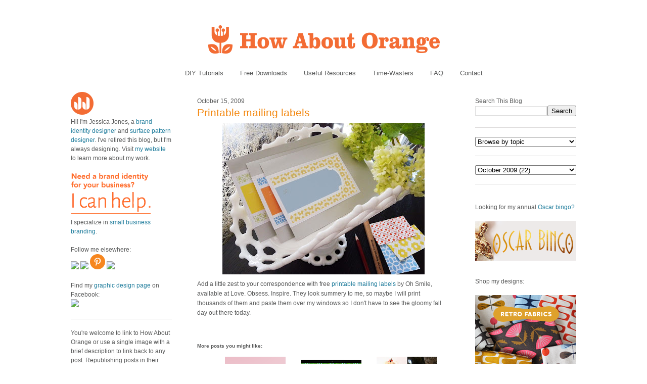

--- FILE ---
content_type: text/html; charset=UTF-8
request_url: https://howaboutorange.blogspot.com/2009/10/printable-mailing-labels.html?showComment=1255706205312
body_size: 16019
content:
<!DOCTYPE html>
<html xmlns='http://www.w3.org/1999/xhtml' xmlns:b='http://www.google.com/2005/gml/b' xmlns:data='http://www.google.com/2005/gml/data' xmlns:expr='http://www.google.com/2005/gml/expr'>
<head>
<link href='https://www.blogger.com/static/v1/widgets/55013136-widget_css_bundle.css' rel='stylesheet' type='text/css'/>
<meta content='C8WhTEm2jyCtUsXRtdBsvnyOx0vnR9WALU5BI2PSZM0' name='google-site-verification'/>
<meta content='C8WhTEm2jyCtUsXRtdBsvnyOx0vnR9WALU5BI2PSZM0' name='google-site-verification'/>
<META content='V4aR2wgs6V66GA4R06wz09ZcFH0IfgFFTSWTa1vMpgM=' name='verify-v1'></META>
<a name='6995678367'></a>
<meta/>
<meta content='text/html; charset=UTF-8' http-equiv='Content-Type'/>
<meta content='blogger' name='generator'/>
<link href='https://howaboutorange.blogspot.com/favicon.ico' rel='icon' type='image/x-icon'/>
<link href='https://howaboutorange.blogspot.com/2009/10/printable-mailing-labels.html' rel='canonical'/>
<link rel="alternate" type="application/atom+xml" title="How About Orange - Atom" href="https://howaboutorange.blogspot.com/feeds/posts/default" />
<link rel="alternate" type="application/rss+xml" title="How About Orange - RSS" href="https://howaboutorange.blogspot.com/feeds/posts/default?alt=rss" />
<link rel="service.post" type="application/atom+xml" title="How About Orange - Atom" href="https://www.blogger.com/feeds/7556794318856646559/posts/default" />

<link rel="alternate" type="application/atom+xml" title="How About Orange - Atom" href="https://howaboutorange.blogspot.com/feeds/8749245307295281570/comments/default" />
<!--Can't find substitution for tag [blog.ieCssRetrofitLinks]-->
<link href='https://blogger.googleusercontent.com/img/b/R29vZ2xl/AVvXsEjndvP0ysvpAhSMQXjjfy2XQSz4TeS8pfVKnA_xn4lc3XVd5QgEvQmWZpgD2azt9UkmzZuSFW1uRkiRBRcfmmIa4i9xZ8Eoj-WNvk3b4UnHWrxSqImFucnJ8OG_EYaeTqW4LpyMsyjK5j7B/s400/printable+labels.jpg' rel='image_src'/>
<meta content='https://howaboutorange.blogspot.com/2009/10/printable-mailing-labels.html' property='og:url'/>
<meta content='Printable mailing labels' property='og:title'/>
<meta content='A blog with DIY tutorials, graphic design resources, and inspiration from graphic designer Jessica Jones.' property='og:description'/>
<meta content='https://blogger.googleusercontent.com/img/b/R29vZ2xl/AVvXsEjndvP0ysvpAhSMQXjjfy2XQSz4TeS8pfVKnA_xn4lc3XVd5QgEvQmWZpgD2azt9UkmzZuSFW1uRkiRBRcfmmIa4i9xZ8Eoj-WNvk3b4UnHWrxSqImFucnJ8OG_EYaeTqW4LpyMsyjK5j7B/w1200-h630-p-k-no-nu/printable+labels.jpg' property='og:image'/>
<title>Printable mailing labels | How About Orange</title>
<style id='page-skin-1' type='text/css'><!--
/*
-----------------------------------------------
Blogger Template Style
Name:     Minima
Designer: Douglas Bowman
URL:      www.stopdesign.com
Date:     26 Feb 2004
Updated by: Blogger Team
----------------------------------------------- */
/* Variable definitions
====================
<Variable name="bgcolor" description="Page Background Color"
type="color" default="#fff">
<Variable name="textcolor" description="Text Color"
type="color" default="#333">
<Variable name="linkcolor" description="Link Color"
type="color" default="#58a">
<Variable name="pagetitlecolor" description="Blog Title Color"
type="color" default="#666">
<Variable name="descriptioncolor" description="Blog Description Color"
type="color" default="#999">
<Variable name="titlecolor" description="Post Title Color"
type="color" default="#c60">
<Variable name="bordercolor" description="Border Color"
type="color" default="#ccc">
<Variable name="sidebarcolor" description="Sidebar Title Color"
type="color" default="#999">
<Variable name="sidebartextcolor" description="Sidebar Text Color"
type="color" default="#666">
<Variable name="visitedlinkcolor" description="Visited Link Color"
type="color" default="#999">
<Variable name="bodyfont" description="Text Font"
type="font" default="normal normal 100% Arial, Sans-serif">
<Variable name="headerfont" description="Sidebar Title Font"
type="font"
default="normal normal 78% 'Trebuchet MS',Trebuchet,Arial,Verdana,Sans-serif">
<Variable name="pagetitlefont" description="Blog Title Font"
type="font"
default="normal normal 200% Georgia, Serif">
<Variable name="descriptionfont" description="Blog Description Font"
type="font"
default="normal normal 78% 'Trebuchet MS', Trebuchet, Arial, Verdana, Sans-serif">
<Variable name="postfooterfont" description="Post Footer Font"
type="font"
default="normal normal 78% 'Trebuchet MS', Trebuchet, Arial, Verdana, Sans-serif">
*/
/* Use this with templates/template-twocol.html */
body, .body-fauxcolumn-outer {
background-color:#ffffff;
margin:0;
color:#585959;
font:x-small Arial Sans-serif;
font-size/* */:/**/small;
font-size: /**/small;
text-align: center;
margin-top:0px;
position: relative;
top: -30px;
}
a:link {
color:#1d7b9b;
text-decoration:none;
}
a:visited {
color:#1d7b9b;
text-decoration:none;
}
a:hover {
color:#f38810;
text-decoration:underline;
}
a img {
border-width:0;
}
/* Header
-----------------------------------------------
*/
#newnavbar ul li{
font-size:108%;
list-style-type: none;
display:inline;
padding:0px;
margin:15px;
border:0px solid;
}
#newnavbar li a{
color:#585959;
}
#newnavbar li a:hover {
color: #f38810;
}
#newnavbar{
margin: 0px 0 15px 0px;
}
#header-wrapper {
background-color:#ffffff;
width:1000px;
margin:0 auto 30px;
border:0px solid #cccccc;
}
#header {
margin: 0px;
border: 0px solid #cccccc;
text-align: center;
color:#808080;
}
#header h1 {
margin:5px 5px 0;
padding:15px 20px .25em;
line-height:1.2em;
text-transform:uppercase;
letter-spacing:.2em;
font: normal normal 270% Arial, Tahoma, Helvetica, FreeSans, sans-serif;;
}
#header a {
color:#808080;
text-decoration:none;
}
#header a:hover {
color:#808080;
}
#header .description {
margin:0 5px 5px;
padding:0 20px 15px;
max-width:700px;
text-transform:uppercase;
letter-spacing:.2em;
line-height: 1.4em;
font: normal normal 78% Arial, Tahoma, Helvetica, FreeSans, sans-serif;;
color: #999999;
}
/* Outer-Wrapper
----------------------------------------------- */
#outer-wrapper {
background-color:#ffffff;
width: 1000px;
margin:0 auto;
padding:10px;
text-align:left;
font: normal normal 12px Arial, Tahoma, Helvetica, FreeSans, sans-serif;;
}
#main-wrapper {
background-color:#ffffff;
width: 500px;
margin-left: 50px;
float: left;
word-wrap: break-word; /* fix for long text breaking sidebar float in IE */
overflow: hidden;     /* fix for long non-text content breaking IE sidebar float */
}
#sidebar-wrapper {
background-color:#ffffff;
width: 200px;
float: right;
word-wrap: break-word; /* fix for long text breaking sidebar float in IE */
overflow: hidden;      /* fix for long non-text content breaking IE sidebar float */
}
#newsidebar-wrapper {
background-color:#ffffff;
width: 200px;
float: left;
word-wrap: break-word; /* fix for long text breaking sidebar float in IE */
overflow: hidden;      /* fix for long non-text content breaking IE sidebar float */
}
/* Headings
----------------------------------------------- */
h2 {
margin:1.5em 0 .75em;
font:normal normal 12px Arial, Tahoma, Helvetica, FreeSans, sans-serif;;
line-height: 0em;
letter-spacing:0em;
color:#585959;
}
/* Posts
-----------------------------------------------
*/
h2.date-header {
margin:1.5em 0 .5em;
font-size:100%;
}
.post {
margin:.5em 0 1.5em;
border-bottom:1px solid #dad8d8;
padding-bottom:1.5em;
}
.post h3 {
margin:.25em 0 0;
padding:0 0 4px;
font-size:175%;
font-weight:normal;
line-height:1.6em;
color:#f38810;
}
.post h3 a, .post h3 a:visited, .post h3 strong {
display:block;
text-decoration:none;
color:#f38810;
font-weight:normal;
}
.post h3 strong, .post h3 a:hover {
color:#585959;
}
.post p {
margin:0 0 .75em;
line-height:1.6em;
}
.post-footer {
margin: .75em 0;
color:#585959;
letter-spacing:0em;
font: normal normal 11px Arial, Tahoma, Helvetica, FreeSans, sans-serif;;
line-height: 1.4em;
}
.comment-link {
margin-left:0em;
}
.post img {
padding:0px;
}
.post blockquote {
margin:1em 20px;
}
.post blockquote p {
margin:.75em 0;
}
/* Comments
----------------------------------------------- */
#comments h4 {
margin:1em 0;
font-weight: bold;
line-height: 1.4em;
letter-spacing:0em;
color: #585959;
}
#comments-block {
margin:1em 0 1.5em;
line-height:1.6em;
}
#comments-block .comment-author {
margin:.5em 0;
}
#comments-block .comment-body {
margin:.25em 0 0;
}
#comments-block .comment-footer {
margin:-.25em 0 2em;
line-height: 1.4em;
letter-spacing:0em;
}
#comments-block .comment-body p {
margin:0 0 .75em;
}
.deleted-comment {
font-style:italic;
color:gray;
}
#blog-pager-newer-link {
float: left;
}
#blog-pager-older-link {
float: right;
}
#blog-pager {
text-align: center;
}
.feed-links {
clear: both;
line-height: 2.5em;
}
/* Sidebar Content
----------------------------------------------- */
.sidebar {
color: #585959;
line-height: 1.5em;
font-size: 100%;
}
.sidebar ul {
list-style:none;
margin:0 0 0;
padding:0 0 0;
}
.sidebar li {
margin:0;
padding:0 0 .25em 15px;
text-indent:-15px;
line-height:1.5em;
}
.sidebar .widget, .main .widget {
border-bottom:1px solid #dad8d8;
margin:0 0 1.5em;
padding:0 0 1.5em;
}
.main .Blog {
border-bottom-width: 0;
}
/* Profile
----------------------------------------------- */
.profile-img {
float: center;
margin: 0 0px 0px 0;
padding: 0px;
border: 0px solid #cccccc;
}
.profile-data {
margin:0;
letter-spacing:0em;
font: normal normal 12px Arial, Tahoma, Helvetica, FreeSans, sans-serif;;
color: #585959;
font-weight: normal;
line-height: 1.1em;
}
.profile-datablock {
margin:.5em 0 .5em;
}
.profile-textblock {
margin: 0.5em 0;
line-height: 1.6em;
}
.profile-link {
font: normal normal 11px Arial, Tahoma, Helvetica, FreeSans, sans-serif;;
letter-spacing: 0em;
}
/* Footer
----------------------------------------------- */
#footer {
width:1000px;
clear:both;
margin:0 auto;
padding-top:15px;
line-height: 1.6em;
text-transform:uppercase;
letter-spacing:.1em;
text-align: center;
}
/** Page structure tweaks for layout editor wireframe */
body#layout #header {
margin-left: 0px;
margin-right: 0px;
}
body#layout #outer-wrapper,
body#layout #header-wrapper,
body#layout #footer {
width: 1000px;
padding: 0px;
}
body#layout #main-wrapper {
width: 500px;
margin-left: 50px;
}
body#layout #sidebar-wrapper {
width: 200px;
}
body#layout #newsidebar-wrapper {
width: 200px;
}
.sb-email {
background-position:0 -66px !important;
}
a.sb-email:hover {
background-position:0 -66px !important;
}
a.sb-email:active {
background-position:0 -66px !important;
}
.sb-blog {
background-position:-21px -66px !important;
}
a.sb-blog:hover {
background-position:-21px -66px !important;
}
a.sb-blog:active {
background-position:-21px -66px !important;
}
.sb-twitter {
background-position:-42px -66px !important;
}
a.sb-twitter:hover {
background-position:-42px -66px !important;
}
a.sb-twitter:active {
background-position:-42px -66px !important;
}
.sb-facebook {
background-position:-63px -66px !important;
}
a.sb-facebook:hover {
background-position:-63px -66px !important;
}
a.sb-facebook:active {
background-position:-63px -66px !important;
}
.sb-buzz {
background-position:-84px -66px !important;
width:22px;
}
a.sb-buzz:hover {
background-position:-84px -66px !important;
}
a.sb-buzz:active {
background-position:-84px -66px !important;
}
.sb-blog{display:none}
.sb-blog{display:none}
.sb-buzz{display:none}
#HTML2 {
border-bottom:0px
}
#HTML3 {
border-bottom:0px
}
#HTML4 {
border-bottom:0px
}
--></style>
<script type='text/javascript'>var switchTo5x=true;</script>
<script src="//w.sharethis.com/button/buttons.js" type="text/javascript"></script>
<script type='text/javascript'>stLight.options({publisher: "ur-8d73e121-7af6-870a-7678-2ff5c94c2f6f"}); </script>
<link href='https://www.blogger.com/dyn-css/authorization.css?targetBlogID=7556794318856646559&amp;zx=d4d25f05-873e-454b-9d10-328786c6e2d5' media='none' onload='if(media!=&#39;all&#39;)media=&#39;all&#39;' rel='stylesheet'/><noscript><link href='https://www.blogger.com/dyn-css/authorization.css?targetBlogID=7556794318856646559&amp;zx=d4d25f05-873e-454b-9d10-328786c6e2d5' rel='stylesheet'/></noscript>
<meta name='google-adsense-platform-account' content='ca-host-pub-1556223355139109'/>
<meta name='google-adsense-platform-domain' content='blogspot.com'/>

</head>
<body>
<div class='navbar section' id='navbar'><div class='widget Navbar' data-version='1' id='Navbar1'><script type="text/javascript">
    function setAttributeOnload(object, attribute, val) {
      if(window.addEventListener) {
        window.addEventListener('load',
          function(){ object[attribute] = val; }, false);
      } else {
        window.attachEvent('onload', function(){ object[attribute] = val; });
      }
    }
  </script>
<div id="navbar-iframe-container"></div>
<script type="text/javascript" src="https://apis.google.com/js/platform.js"></script>
<script type="text/javascript">
      gapi.load("gapi.iframes:gapi.iframes.style.bubble", function() {
        if (gapi.iframes && gapi.iframes.getContext) {
          gapi.iframes.getContext().openChild({
              url: 'https://www.blogger.com/navbar/7556794318856646559?po\x3d8749245307295281570\x26origin\x3dhttps://howaboutorange.blogspot.com',
              where: document.getElementById("navbar-iframe-container"),
              id: "navbar-iframe"
          });
        }
      });
    </script><script type="text/javascript">
(function() {
var script = document.createElement('script');
script.type = 'text/javascript';
script.src = '//pagead2.googlesyndication.com/pagead/js/google_top_exp.js';
var head = document.getElementsByTagName('head')[0];
if (head) {
head.appendChild(script);
}})();
</script>
</div></div>
<div id='outer-wrapper'><div id='wrap2'>
<!-- skip links for text browsers -->
<span id='skiplinks' style='display:none;'>
<a href='#main'>skip to main </a> |
      <a href='#sidebar'>skip to sidebar</a>
</span>
<div id='header-wrapper'>
<div class='header section' id='header'><div class='widget Header' data-version='1' id='Header1'>
<div id='header-inner'>
<a href='https://howaboutorange.blogspot.com/' style='display: block'>
<img alt='How About Orange' height='115px; ' id='Header1_headerimg' src='https://blogger.googleusercontent.com/img/b/R29vZ2xl/AVvXsEhGdToMQSYkk6hkhCmKz8B0E1USIthko6s3IZzdOj_RD51MB9f3Hu1EjfiuoxOpiZdFISuP8XvFedht7r-RfQKb3x4E6pt9e1MqphQpyeLg3vwryHvGaoE3gS2uUJBDJ-8cG1jzHLdLEGA/s1600/How-About-Orange_6_1000.png' style='display: block' width='1000px; '/>
</a>
</div>
</div><div class='widget HTML' data-version='1' id='HTML7'>
<div class='widget-content'>
<div id="newnavbar">
<ul>
<li><a href="http://howaboutorange.blogspot.com/search/label/tutorials">DIY Tutorials</a></li>
<li><a href="http://howaboutorange.blogspot.com/search/label/downloads">Free Downloads</a></li>
<li><a href="http://howaboutorange.blogspot.com/search/label/resources">Useful Resources</a></li>
<li><a href="http://howaboutorange.blogspot.com/search/label/time-wasters">Time-Wasters</a></li>
<li><a href="http://howaboutorange.blogspot.com/p/faq.html">FAQ</a></li>
<li><a href="http://howaboutorange.blogspot.com/p/contact-me.html">Contact</a></li>
</ul></div>
</div>
<div class='clear'></div>
</div></div>
</div>
<div id='content-wrapper'>
<div id='newsidebar-wrapper'>
<div class='sidebar section' id='newsidebar'><div class='widget HTML' data-version='1' id='HTML6'>
<div class='widget-content'>
<a href="http://howaboutorange.blogspot.com/p/faq.html"><image src="https://blogger.googleusercontent.com/img/b/R29vZ2xl/AVvXsEhvJafh1LSc0U7-n-EqDQaNfGs9CCA4thjBcqZD72eg5qHlbyWmV1bEQ6T_h9_mZTKjyfmvZ4D_oJTEIpA9l4GcvT9WNU4cDPcawTS9B6crSbALi_N3aAi3__oUAP3sgbOg_Gx6MaZgeUk/s1600/JJ+no+text_45px.png"/></image></a>
<br />
Hi! I'm Jessica Jones, a <a href="https://www.jessicajonesdesign.com/brand-identity-design/" target="_blank">brand identity designer</a> and <a href="https://www.jessicajonesdesign.com/surface-designer/" target="_blank">surface pattern designer</a>. I've retired this blog, but I'm always designing. Visit <a href="http://jessicajonesdesign.com/" target="_blank">my website</a> to learn more about my work.
<br />
<br />
<a href="http://jessicajonesdesign.com/identity-design/" rel=&#8221;nofollow&#8221; target="_blank" onclick="javascript: pageTracker._trackPageview
('/ads/branding');"><image src="https://blogger.googleusercontent.com/img/b/R29vZ2xl/AVvXsEgUIC9EdoKTdfyvb_wajqeVTA43vLrQMq98YWRlIOw1PDpn52BPHXoDdW6KdblUrPloLiXn0LTij7dhsAZpnfivDyMSgv16wHEu_1t4ctTSSd3WyatNhMxbYkTatwskHRrYyXkIKJkmmLg/s1600/Brand+identity+design.png"/></image></a>
<br />
I specialize in <a href="https://www.jessicajonesdesign.com/brand-identity-design/small-business-branding/" target="_blank">small business branding</a>.
<br />
<br />
Follow me elsewhere:
<br />
<a href="http://www.facebook.com/HowAboutOrange" target="_blank"><image src="http://jessicajonesdesign.com/downloads/facebook.png"></image>
</a><a href="https://twitter.com/#!/howaboutorange" target="_blank"><image src="http://jessicajonesdesign.com/downloads/twitter.png"></image></a>
<a href="http://pinterest.com/howaboutorange/" target="_blank"><img src="https://lh3.googleusercontent.com/blogger_img_proxy/AEn0k_tCenLsEMu41rdZ0zayX_uzCzUT_GzObsRkJHhFyPo3wR2tXOsnjAB86oNBqE-bItjs1fimLyUW_mnZlSsBoOwbDXbHhIdizh9N_uFKKmPNbTZM43YujpU=s0-d"></a>
<a href="http://instagram.com/howaboutorange" target="_blank"><image src="http://jessicajonesdesign.com/downloads/instagram.png"></image></a>
<br />
<br />
Find my <a href="https://www.facebook.com/JessicaJonesDesign" target="_blank">graphic design page</a> on Facebook:
<br />
<a href="http://www.facebook.com/jessicajonesdesign" target="_blank"><image src="http://jessicajonesdesign.com/downloads/facebook.png"></image>
</a>
</div>
<div class='clear'></div>
</div><div class='widget Text' data-version='1' id='Text1'>
<div class='widget-content'>
<div>You're welcome to link to How About Orange or use a single image with a brief description to link back to any post. Republishing posts in their entirety is prohibited without permission.</div><div><br /></div><div>&#169; 2006&#8211;2014 Jessica Jones.</div>
</div>
<div class='clear'></div>
</div></div>
</div>
<div id='main-wrapper'>
<div class='main section' id='main'><div class='widget Blog' data-version='1' id='Blog1'>
<div class='blog-posts hfeed'>
<!--Can't find substitution for tag [defaultAdStart]-->

          <div class="date-outer">
        
<h2 class='date-header'><span>October 15, 2009</span></h2>

          <div class="date-posts">
        
<div class='post-outer'>
<div class='post'>
<a name='8749245307295281570'></a>
<h3 class='post-title'>
<a href='https://howaboutorange.blogspot.com/2009/10/printable-mailing-labels.html'>Printable mailing labels</a>
</h3>
<div class='post-header-line-1'></div>
<div class='post-body'>
<p><a href="https://blogger.googleusercontent.com/img/b/R29vZ2xl/AVvXsEjndvP0ysvpAhSMQXjjfy2XQSz4TeS8pfVKnA_xn4lc3XVd5QgEvQmWZpgD2azt9UkmzZuSFW1uRkiRBRcfmmIa4i9xZ8Eoj-WNvk3b4UnHWrxSqImFucnJ8OG_EYaeTqW4LpyMsyjK5j7B/s1600-h/printable+labels.jpg" onblur="try {parent.deselectBloggerImageGracefully();} catch(e) {}"><img alt="" border="0" id="BLOGGER_PHOTO_ID_5392876476996319906" src="https://blogger.googleusercontent.com/img/b/R29vZ2xl/AVvXsEjndvP0ysvpAhSMQXjjfy2XQSz4TeS8pfVKnA_xn4lc3XVd5QgEvQmWZpgD2azt9UkmzZuSFW1uRkiRBRcfmmIa4i9xZ8Eoj-WNvk3b4UnHWrxSqImFucnJ8OG_EYaeTqW4LpyMsyjK5j7B/s400/printable+labels.jpg" style="display:block; margin:0px auto 10px; text-align:center;cursor:pointer; cursor:hand;width: 400px; height: 300px;" /></a>Add a little zest to your correspondence with free <a href="http://loveobsessinspire.typepad.com/my-blog/2009/07/well-its-almost-friday-and-what-better-way-to-celebrate-then-to-print-out-your-very-own-oh-smile-free-printable-goodie-ohsm.html" target="_blank">printable mailing labels</a> by Oh Smile, available at Love. Obsess. Inspire. They look summery to me, so maybe I will print thousands of them and paste them over my windows so I don't have to see the gloomy fall day out there today.</p>
<div style='clear: both;'></div>
</div>
<div class='post-footer'>
<script charset="utf-8" src="//feeds.feedburner.com/~s/HowAboutOrange?i=https://howaboutorange.blogspot.com/2009/10/printable-mailing-labels.html" type="text/javascript"></script>
<p class='post-footer-line post-footer-line-1'>
<span class='post-author'>
</span>
<span class='post-comment-link'>
</span>
<span class='st_twitter'></span>
<span class='st_pinterest'></span>
<span class='st_facebook'></span>
<span class='st_email'></span>
<span class='st_service' st_title='Printable mailing labels' st_url='https://howaboutorange.blogspot.com/2009/10/printable-mailing-labels.html'></span>
<div class='post-share-buttons'>
</div>
<span class='post-icons'>
<span class='item-control blog-admin pid-127606378'>
<a href='https://www.blogger.com/post-edit.g?blogID=7556794318856646559&postID=8749245307295281570&from=pencil' title='Edit Post'>
<img alt='' class='icon-action' height='18' src='https://resources.blogblog.com/img/icon18_edit_allbkg.gif' width='18'/>
</a>
</span>
</span>
</p>
<p class='post-footer-line post-footer-line-2'><span class='post-labels'>
See more:
<a href='https://howaboutorange.blogspot.com/search/label/downloads' rel='tag'>downloads</a>,
<a href='https://howaboutorange.blogspot.com/search/label/printable' rel='tag'>printable</a>
</span>
</p>
<p class='post-footer-line post-footer-line-3'></p>
</div>
</div>
<div class='comments' id='comments'>
<a name='comments'></a>
<h4>
14
comments:
        
</h4>
<div id='Blog1_comments-block-wrapper'>
<dl class='avatar-comment-indent' id='comments-block'>
<dt class='comment-author ' id='c3337226345164731392'>
<a name='c3337226345164731392'></a>
<div class="avatar-image-container vcard"><span dir="ltr"><a href="https://www.blogger.com/profile/09260178906088230163" target="" rel="nofollow" onclick="" class="avatar-hovercard" id="av-3337226345164731392-09260178906088230163"><img src="https://resources.blogblog.com/img/blank.gif" width="35" height="35" class="delayLoad" style="display: none;" longdesc="//blogger.googleusercontent.com/img/b/R29vZ2xl/AVvXsEhwtZAb6W2UBaeaWOSfsFZS17aC20RXzl5YWm-dhJ-Nu94EfT_GUJjbEZZ_MOZHJLuQhbmgHemmWEn6gMzXJWKNhPFFflHMHeDoQlmqCdWGDLq64seatatYX5MvVmG7ueY/s45-c/Mum%2Bbouquet%2B10-1-03%2Bcropped.jpg" alt="" title="Grandma G">

<noscript><img src="//blogger.googleusercontent.com/img/b/R29vZ2xl/AVvXsEhwtZAb6W2UBaeaWOSfsFZS17aC20RXzl5YWm-dhJ-Nu94EfT_GUJjbEZZ_MOZHJLuQhbmgHemmWEn6gMzXJWKNhPFFflHMHeDoQlmqCdWGDLq64seatatYX5MvVmG7ueY/s45-c/Mum%2Bbouquet%2B10-1-03%2Bcropped.jpg" width="35" height="35" class="photo" alt=""></noscript></a></span></div>
<a href='https://www.blogger.com/profile/09260178906088230163' rel='nofollow'>Grandma G</a>
said...
</dt>
<dd class='comment-body' id='Blog1_cmt-3337226345164731392'>
<p>
Print a few thousand for me, too, will ya?  It&#39;s so dark, dreary and cold.  Blech.
</p>
</dd>
<dd class='comment-footer'>
<span class='comment-timestamp'>
<a href='https://howaboutorange.blogspot.com/2009/10/printable-mailing-labels.html?showComment=1255629670072#c3337226345164731392' title='comment permalink'>
October 15, 2009 at 1:01&#8239;PM
</a>
<span class='item-control blog-admin pid-2130456414'>
<a class='comment-delete' href='https://www.blogger.com/comment/delete/7556794318856646559/3337226345164731392' title='Delete Comment'>
<img src='//www.blogger.com/img/icon_delete13.gif'/>
</a>
</span>
</span>
</dd>
<dt class='comment-author ' id='c8457443604305076441'>
<a name='c8457443604305076441'></a>
<div class="avatar-image-container vcard"><span dir="ltr"><a href="https://www.blogger.com/profile/07571973663828988405" target="" rel="nofollow" onclick="" class="avatar-hovercard" id="av-8457443604305076441-07571973663828988405"><img src="https://resources.blogblog.com/img/blank.gif" width="35" height="35" class="delayLoad" style="display: none;" longdesc="//blogger.googleusercontent.com/img/b/R29vZ2xl/AVvXsEhAeYq6j7SjgXfee0PXwuAFKny9k_9kDizOxC_Qas2w0cxkJYC1X1MWGPEm3ddZgGbDKAIyeLHnMop19T5cOw5Nw-IK7Nu9WOVB_goGcuIXsGo7KPO4FnZcIMQHQUozUA/s45-c/Tink-22+bw.jpg" alt="" title="Erin">

<noscript><img src="//blogger.googleusercontent.com/img/b/R29vZ2xl/AVvXsEhAeYq6j7SjgXfee0PXwuAFKny9k_9kDizOxC_Qas2w0cxkJYC1X1MWGPEm3ddZgGbDKAIyeLHnMop19T5cOw5Nw-IK7Nu9WOVB_goGcuIXsGo7KPO4FnZcIMQHQUozUA/s45-c/Tink-22+bw.jpg" width="35" height="35" class="photo" alt=""></noscript></a></span></div>
<a href='https://www.blogger.com/profile/07571973663828988405' rel='nofollow'>Erin</a>
said...
</dt>
<dd class='comment-body' id='Blog1_cmt-8457443604305076441'>
<p>
so cute!  thanks for sharing.  :)
</p>
</dd>
<dd class='comment-footer'>
<span class='comment-timestamp'>
<a href='https://howaboutorange.blogspot.com/2009/10/printable-mailing-labels.html?showComment=1255630547140#c8457443604305076441' title='comment permalink'>
October 15, 2009 at 1:15&#8239;PM
</a>
<span class='item-control blog-admin pid-553128724'>
<a class='comment-delete' href='https://www.blogger.com/comment/delete/7556794318856646559/8457443604305076441' title='Delete Comment'>
<img src='//www.blogger.com/img/icon_delete13.gif'/>
</a>
</span>
</span>
</dd>
<dt class='comment-author ' id='c7204334819140507802'>
<a name='c7204334819140507802'></a>
<div class="avatar-image-container avatar-stock"><span dir="ltr"><a href="https://www.blogger.com/profile/05969263681190034535" target="" rel="nofollow" onclick="" class="avatar-hovercard" id="av-7204334819140507802-05969263681190034535"><img src="//www.blogger.com/img/blogger_logo_round_35.png" width="35" height="35" alt="" title="Kate">

</a></span></div>
<a href='https://www.blogger.com/profile/05969263681190034535' rel='nofollow'>Kate</a>
said...
</dt>
<dd class='comment-body' id='Blog1_cmt-7204334819140507802'>
<p>
lovely! thanks for the links!
</p>
</dd>
<dd class='comment-footer'>
<span class='comment-timestamp'>
<a href='https://howaboutorange.blogspot.com/2009/10/printable-mailing-labels.html?showComment=1255630643645#c7204334819140507802' title='comment permalink'>
October 15, 2009 at 1:17&#8239;PM
</a>
<span class='item-control blog-admin pid-1066636142'>
<a class='comment-delete' href='https://www.blogger.com/comment/delete/7556794318856646559/7204334819140507802' title='Delete Comment'>
<img src='//www.blogger.com/img/icon_delete13.gif'/>
</a>
</span>
</span>
</dd>
<dt class='comment-author ' id='c1607096324097256636'>
<a name='c1607096324097256636'></a>
<div class="avatar-image-container avatar-stock"><span dir="ltr"><a href="https://www.blogger.com/profile/04793356150236034321" target="" rel="nofollow" onclick="" class="avatar-hovercard" id="av-1607096324097256636-04793356150236034321"><img src="//www.blogger.com/img/blogger_logo_round_35.png" width="35" height="35" alt="" title="LAUREN">

</a></span></div>
<a href='https://www.blogger.com/profile/04793356150236034321' rel='nofollow'>LAUREN</a>
said...
</dt>
<dd class='comment-body' id='Blog1_cmt-1607096324097256636'>
<p>
Very cute! Thanks for sharing! I am staring out at a few inches of snow on the ground, so these brightened my day!
</p>
</dd>
<dd class='comment-footer'>
<span class='comment-timestamp'>
<a href='https://howaboutorange.blogspot.com/2009/10/printable-mailing-labels.html?showComment=1255636504776#c1607096324097256636' title='comment permalink'>
October 15, 2009 at 2:55&#8239;PM
</a>
<span class='item-control blog-admin pid-304639113'>
<a class='comment-delete' href='https://www.blogger.com/comment/delete/7556794318856646559/1607096324097256636' title='Delete Comment'>
<img src='//www.blogger.com/img/icon_delete13.gif'/>
</a>
</span>
</span>
</dd>
<dt class='comment-author ' id='c2912626974966307638'>
<a name='c2912626974966307638'></a>
<div class="avatar-image-container vcard"><span dir="ltr"><a href="https://www.blogger.com/profile/16272115671303072850" target="" rel="nofollow" onclick="" class="avatar-hovercard" id="av-2912626974966307638-16272115671303072850"><img src="https://resources.blogblog.com/img/blank.gif" width="35" height="35" class="delayLoad" style="display: none;" longdesc="//blogger.googleusercontent.com/img/b/R29vZ2xl/AVvXsEjNL17YMK5TSHnn0PuzymCgrur-ULJWwZ7tXvtcE0EC5BzCB0skjdnWBqKBqf9_4nyFPaZO5XwYHmm-iikNvpLk5ly3UAm0Xa8-E9lR3nHhUZXk61rWsr7bblRMAUYzIA/s45-c/*" alt="" title="Tegan | Celebrate Twelve13">

<noscript><img src="//blogger.googleusercontent.com/img/b/R29vZ2xl/AVvXsEjNL17YMK5TSHnn0PuzymCgrur-ULJWwZ7tXvtcE0EC5BzCB0skjdnWBqKBqf9_4nyFPaZO5XwYHmm-iikNvpLk5ly3UAm0Xa8-E9lR3nHhUZXk61rWsr7bblRMAUYzIA/s45-c/*" width="35" height="35" class="photo" alt=""></noscript></a></span></div>
<a href='https://www.blogger.com/profile/16272115671303072850' rel='nofollow'>Tegan | Celebrate Twelve13</a>
said...
</dt>
<dd class='comment-body' id='Blog1_cmt-2912626974966307638'>
<p>
Fun! Those add such a pretty detail to plain old envelopes.
</p>
</dd>
<dd class='comment-footer'>
<span class='comment-timestamp'>
<a href='https://howaboutorange.blogspot.com/2009/10/printable-mailing-labels.html?showComment=1255646213167#c2912626974966307638' title='comment permalink'>
October 15, 2009 at 5:36&#8239;PM
</a>
<span class='item-control blog-admin pid-1250641785'>
<a class='comment-delete' href='https://www.blogger.com/comment/delete/7556794318856646559/2912626974966307638' title='Delete Comment'>
<img src='//www.blogger.com/img/icon_delete13.gif'/>
</a>
</span>
</span>
</dd>
<dt class='comment-author ' id='c3242210389469409832'>
<a name='c3242210389469409832'></a>
<div class="avatar-image-container avatar-stock"><span dir="ltr"><a href="http://www.notyourgrandmascrafts.blogspot.com" target="" rel="nofollow" onclick=""><img src="//resources.blogblog.com/img/blank.gif" width="35" height="35" alt="" title="Meghan">

</a></span></div>
<a href='http://www.notyourgrandmascrafts.blogspot.com' rel='nofollow'>Meghan</a>
said...
</dt>
<dd class='comment-body' id='Blog1_cmt-3242210389469409832'>
<p>
Love!
</p>
</dd>
<dd class='comment-footer'>
<span class='comment-timestamp'>
<a href='https://howaboutorange.blogspot.com/2009/10/printable-mailing-labels.html?showComment=1255659285086#c3242210389469409832' title='comment permalink'>
October 15, 2009 at 9:14&#8239;PM
</a>
<span class='item-control blog-admin pid-1219855090'>
<a class='comment-delete' href='https://www.blogger.com/comment/delete/7556794318856646559/3242210389469409832' title='Delete Comment'>
<img src='//www.blogger.com/img/icon_delete13.gif'/>
</a>
</span>
</span>
</dd>
<dt class='comment-author ' id='c1479600855465424841'>
<a name='c1479600855465424841'></a>
<div class="avatar-image-container vcard"><span dir="ltr"><a href="https://www.blogger.com/profile/01495309815825183088" target="" rel="nofollow" onclick="" class="avatar-hovercard" id="av-1479600855465424841-01495309815825183088"><img src="https://resources.blogblog.com/img/blank.gif" width="35" height="35" class="delayLoad" style="display: none;" longdesc="//1.bp.blogspot.com/_hLnyOdisyGg/S5qIR6cl3jI/AAAAAAAAAtQ/5jowf59KZ_U/S45-s35/Business%2BCard%2BFace%2Binvoice_edited-1.jpg" alt="" title="Becky">

<noscript><img src="//1.bp.blogspot.com/_hLnyOdisyGg/S5qIR6cl3jI/AAAAAAAAAtQ/5jowf59KZ_U/S45-s35/Business%2BCard%2BFace%2Binvoice_edited-1.jpg" width="35" height="35" class="photo" alt=""></noscript></a></span></div>
<a href='https://www.blogger.com/profile/01495309815825183088' rel='nofollow'>Becky</a>
said...
</dt>
<dd class='comment-body' id='Blog1_cmt-1479600855465424841'>
<p>
Kewl!!!
</p>
</dd>
<dd class='comment-footer'>
<span class='comment-timestamp'>
<a href='https://howaboutorange.blogspot.com/2009/10/printable-mailing-labels.html?showComment=1255706205312#c1479600855465424841' title='comment permalink'>
October 16, 2009 at 10:16&#8239;AM
</a>
<span class='item-control blog-admin pid-1471771995'>
<a class='comment-delete' href='https://www.blogger.com/comment/delete/7556794318856646559/1479600855465424841' title='Delete Comment'>
<img src='//www.blogger.com/img/icon_delete13.gif'/>
</a>
</span>
</span>
</dd>
<dt class='comment-author ' id='c1326878460159425970'>
<a name='c1326878460159425970'></a>
<div class="avatar-image-container vcard"><span dir="ltr"><a href="https://www.blogger.com/profile/07303542263662312785" target="" rel="nofollow" onclick="" class="avatar-hovercard" id="av-1326878460159425970-07303542263662312785"><img src="https://resources.blogblog.com/img/blank.gif" width="35" height="35" class="delayLoad" style="display: none;" longdesc="//blogger.googleusercontent.com/img/b/R29vZ2xl/AVvXsEgMPMLwnMHAyTMSphEDoKyYVUfQ-WWau7y-noI1eAO3sq6yrPCepc_hC5CquEbSVyxc1sTz-xsYrX_vErS4AXlYBRLY1aED_zx2AI_vQzwkwOu5iCqT8sCrEbuN4-T2NTQ/s45-c/me1.jpg" alt="" title="stephanie">

<noscript><img src="//blogger.googleusercontent.com/img/b/R29vZ2xl/AVvXsEgMPMLwnMHAyTMSphEDoKyYVUfQ-WWau7y-noI1eAO3sq6yrPCepc_hC5CquEbSVyxc1sTz-xsYrX_vErS4AXlYBRLY1aED_zx2AI_vQzwkwOu5iCqT8sCrEbuN4-T2NTQ/s45-c/me1.jpg" width="35" height="35" class="photo" alt=""></noscript></a></span></div>
<a href='https://www.blogger.com/profile/07303542263662312785' rel='nofollow'>stephanie</a>
said...
</dt>
<dd class='comment-body' id='Blog1_cmt-1326878460159425970'>
<p>
covering the windows is a great idea - it is SO dreary today up here in AK too.  ugh.
</p>
</dd>
<dd class='comment-footer'>
<span class='comment-timestamp'>
<a href='https://howaboutorange.blogspot.com/2009/10/printable-mailing-labels.html?showComment=1255717472224#c1326878460159425970' title='comment permalink'>
October 16, 2009 at 1:24&#8239;PM
</a>
<span class='item-control blog-admin pid-1144342232'>
<a class='comment-delete' href='https://www.blogger.com/comment/delete/7556794318856646559/1326878460159425970' title='Delete Comment'>
<img src='//www.blogger.com/img/icon_delete13.gif'/>
</a>
</span>
</span>
</dd>
<dt class='comment-author ' id='c2350470937828185857'>
<a name='c2350470937828185857'></a>
<div class="avatar-image-container avatar-stock"><span dir="ltr"><a href="https://www.blogger.com/profile/16202542871823077407" target="" rel="nofollow" onclick="" class="avatar-hovercard" id="av-2350470937828185857-16202542871823077407"><img src="//www.blogger.com/img/blogger_logo_round_35.png" width="35" height="35" alt="" title="Unknown">

</a></span></div>
<a href='https://www.blogger.com/profile/16202542871823077407' rel='nofollow'>Unknown</a>
said...
</dt>
<dd class='comment-body' id='Blog1_cmt-2350470937828185857'>
<p>
nice,nice, nice
</p>
</dd>
<dd class='comment-footer'>
<span class='comment-timestamp'>
<a href='https://howaboutorange.blogspot.com/2009/10/printable-mailing-labels.html?showComment=1255778114393#c2350470937828185857' title='comment permalink'>
October 17, 2009 at 6:15&#8239;AM
</a>
<span class='item-control blog-admin pid-1957011696'>
<a class='comment-delete' href='https://www.blogger.com/comment/delete/7556794318856646559/2350470937828185857' title='Delete Comment'>
<img src='//www.blogger.com/img/icon_delete13.gif'/>
</a>
</span>
</span>
</dd>
<dt class='comment-author ' id='c4508522901573473925'>
<a name='c4508522901573473925'></a>
<div class="avatar-image-container avatar-stock"><span dir="ltr"><a href="http://loveobsessinspire.typepad.com" target="" rel="nofollow" onclick=""><img src="//resources.blogblog.com/img/blank.gif" width="35" height="35" alt="" title="Lexi">

</a></span></div>
<a href='http://loveobsessinspire.typepad.com' rel='nofollow'>Lexi</a>
said...
</dt>
<dd class='comment-body' id='Blog1_cmt-4508522901573473925'>
<p>
Thanks so much for sharing Oh Smiles work! She was such a peach to work with and only deserves to get her amazing works out there and noticed in the design world!<br /><br />L :)<br />loveobsessinspire.typepad.com
</p>
</dd>
<dd class='comment-footer'>
<span class='comment-timestamp'>
<a href='https://howaboutorange.blogspot.com/2009/10/printable-mailing-labels.html?showComment=1255912449811#c4508522901573473925' title='comment permalink'>
October 18, 2009 at 7:34&#8239;PM
</a>
<span class='item-control blog-admin pid-1219855090'>
<a class='comment-delete' href='https://www.blogger.com/comment/delete/7556794318856646559/4508522901573473925' title='Delete Comment'>
<img src='//www.blogger.com/img/icon_delete13.gif'/>
</a>
</span>
</span>
</dd>
<dt class='comment-author ' id='c4011263098537840418'>
<a name='c4011263098537840418'></a>
<div class="avatar-image-container vcard"><span dir="ltr"><a href="https://www.blogger.com/profile/02586213553773369401" target="" rel="nofollow" onclick="" class="avatar-hovercard" id="av-4011263098537840418-02586213553773369401"><img src="https://resources.blogblog.com/img/blank.gif" width="35" height="35" class="delayLoad" style="display: none;" longdesc="//1.bp.blogspot.com/_qyVDdhRnyBc/S3WL2PNdKxI/AAAAAAAACfw/54uXdjCYkpw/S45-s35/Jessica%2BTeas_Profile%2BPick_Ellis%2BFaas%2BEllis%2BRed%2BLipstick.jpg" alt="" title="Jessica Teas (n&eacute;e Gearhart)">

<noscript><img src="//1.bp.blogspot.com/_qyVDdhRnyBc/S3WL2PNdKxI/AAAAAAAACfw/54uXdjCYkpw/S45-s35/Jessica%2BTeas_Profile%2BPick_Ellis%2BFaas%2BEllis%2BRed%2BLipstick.jpg" width="35" height="35" class="photo" alt=""></noscript></a></span></div>
<a href='https://www.blogger.com/profile/02586213553773369401' rel='nofollow'>Jessica Teas (née Gearhart)</a>
said...
</dt>
<dd class='comment-body' id='Blog1_cmt-4011263098537840418'>
<p>
What a brilliant idea. Thanks for sharing... going to print some! xx
</p>
</dd>
<dd class='comment-footer'>
<span class='comment-timestamp'>
<a href='https://howaboutorange.blogspot.com/2009/10/printable-mailing-labels.html?showComment=1255916964485#c4011263098537840418' title='comment permalink'>
October 18, 2009 at 8:49&#8239;PM
</a>
<span class='item-control blog-admin pid-1805627330'>
<a class='comment-delete' href='https://www.blogger.com/comment/delete/7556794318856646559/4011263098537840418' title='Delete Comment'>
<img src='//www.blogger.com/img/icon_delete13.gif'/>
</a>
</span>
</span>
</dd>
<dt class='comment-author ' id='c8145549305058521945'>
<a name='c8145549305058521945'></a>
<div class="avatar-image-container vcard"><span dir="ltr"><a href="https://www.blogger.com/profile/06827827344343189713" target="" rel="nofollow" onclick="" class="avatar-hovercard" id="av-8145549305058521945-06827827344343189713"><img src="https://resources.blogblog.com/img/blank.gif" width="35" height="35" class="delayLoad" style="display: none;" longdesc="//blogger.googleusercontent.com/img/b/R29vZ2xl/AVvXsEikGfKdx53hQocDIf18NQozSmFHKMoGcq6i9DRTdSRW1pbrNN0U_BiYgJuImGRQCLXUntv9RBAd6wR5x7FVc4AvyO57OJDdvE5b6mk_zpHFq4lzscI21ASU719bs5dKpYA/s45-c/DSC04737.JPG" alt="" title="las sandalias de ana">

<noscript><img src="//blogger.googleusercontent.com/img/b/R29vZ2xl/AVvXsEikGfKdx53hQocDIf18NQozSmFHKMoGcq6i9DRTdSRW1pbrNN0U_BiYgJuImGRQCLXUntv9RBAd6wR5x7FVc4AvyO57OJDdvE5b6mk_zpHFq4lzscI21ASU719bs5dKpYA/s45-c/DSC04737.JPG" width="35" height="35" class="photo" alt=""></noscript></a></span></div>
<a href='https://www.blogger.com/profile/06827827344343189713' rel='nofollow'>las sandalias de ana</a>
said...
</dt>
<dd class='comment-body' id='Blog1_cmt-8145549305058521945'>
<p>
pretty! thanks ! ;)
</p>
</dd>
<dd class='comment-footer'>
<span class='comment-timestamp'>
<a href='https://howaboutorange.blogspot.com/2009/10/printable-mailing-labels.html?showComment=1256059086180#c8145549305058521945' title='comment permalink'>
October 20, 2009 at 12:18&#8239;PM
</a>
<span class='item-control blog-admin pid-1162548433'>
<a class='comment-delete' href='https://www.blogger.com/comment/delete/7556794318856646559/8145549305058521945' title='Delete Comment'>
<img src='//www.blogger.com/img/icon_delete13.gif'/>
</a>
</span>
</span>
</dd>
<dt class='comment-author ' id='c8929424856166846970'>
<a name='c8929424856166846970'></a>
<div class="avatar-image-container vcard"><span dir="ltr"><a href="https://www.blogger.com/profile/01519270222508513852" target="" rel="nofollow" onclick="" class="avatar-hovercard" id="av-8929424856166846970-01519270222508513852"><img src="https://resources.blogblog.com/img/blank.gif" width="35" height="35" class="delayLoad" style="display: none;" longdesc="//blogger.googleusercontent.com/img/b/R29vZ2xl/AVvXsEik5HCwn7IQtUKbPrvHAQIXmj1lfBWWRgjVv3MccfRZBbnjQkfRr7-9zBmw12-AL60Rs5G92fc3oH3RSDLBl7tMlTBM7ARfKEepxSGUccyvTTL4FJQxcey_qIpfa7GIvCk/s45-c/etrade-011316-366+final+%28crop+1%29.jpg" alt="" title="Pixie">

<noscript><img src="//blogger.googleusercontent.com/img/b/R29vZ2xl/AVvXsEik5HCwn7IQtUKbPrvHAQIXmj1lfBWWRgjVv3MccfRZBbnjQkfRr7-9zBmw12-AL60Rs5G92fc3oH3RSDLBl7tMlTBM7ARfKEepxSGUccyvTTL4FJQxcey_qIpfa7GIvCk/s45-c/etrade-011316-366+final+%28crop+1%29.jpg" width="35" height="35" class="photo" alt=""></noscript></a></span></div>
<a href='https://www.blogger.com/profile/01519270222508513852' rel='nofollow'>Pixie</a>
said...
</dt>
<dd class='comment-body' id='Blog1_cmt-8929424856166846970'>
<p>
Oh, I looooove these! thanks so much. I&#39;ve downloaded and can&#39;t wait to write some letters.
</p>
</dd>
<dd class='comment-footer'>
<span class='comment-timestamp'>
<a href='https://howaboutorange.blogspot.com/2009/10/printable-mailing-labels.html?showComment=1256081930747#c8929424856166846970' title='comment permalink'>
October 20, 2009 at 6:38&#8239;PM
</a>
<span class='item-control blog-admin pid-346896659'>
<a class='comment-delete' href='https://www.blogger.com/comment/delete/7556794318856646559/8929424856166846970' title='Delete Comment'>
<img src='//www.blogger.com/img/icon_delete13.gif'/>
</a>
</span>
</span>
</dd>
<dt class='comment-author ' id='c4188330112101890653'>
<a name='c4188330112101890653'></a>
<div class="avatar-image-container vcard"><span dir="ltr"><a href="https://www.blogger.com/profile/16530878946373454835" target="" rel="nofollow" onclick="" class="avatar-hovercard" id="av-4188330112101890653-16530878946373454835"><img src="https://resources.blogblog.com/img/blank.gif" width="35" height="35" class="delayLoad" style="display: none;" longdesc="//1.bp.blogspot.com/_9BeLpMn4woc/S6DvuKKyIJI/AAAAAAAABD8/Uryd1ATmJRY/S45-s35/avatar%2Bcare.jpg" alt="" title="eva">

<noscript><img src="//1.bp.blogspot.com/_9BeLpMn4woc/S6DvuKKyIJI/AAAAAAAABD8/Uryd1ATmJRY/S45-s35/avatar%2Bcare.jpg" width="35" height="35" class="photo" alt=""></noscript></a></span></div>
<a href='https://www.blogger.com/profile/16530878946373454835' rel='nofollow'>eva</a>
said...
</dt>
<dd class='comment-body' id='Blog1_cmt-4188330112101890653'>
<p>
thanks for sharing my work. these mailing labels could also be gift tags! hope you all are enjoying the free printable. - eva<br /><br />www.ohSmile.etsy.com<br />www.oh-smile.blogspot.com
</p>
</dd>
<dd class='comment-footer'>
<span class='comment-timestamp'>
<a href='https://howaboutorange.blogspot.com/2009/10/printable-mailing-labels.html?showComment=1257231551540#c4188330112101890653' title='comment permalink'>
November 3, 2009 at 12:59&#8239;AM
</a>
<span class='item-control blog-admin pid-784624505'>
<a class='comment-delete' href='https://www.blogger.com/comment/delete/7556794318856646559/4188330112101890653' title='Delete Comment'>
<img src='//www.blogger.com/img/icon_delete13.gif'/>
</a>
</span>
</span>
</dd>
</dl>
</div>
<p class='comment-footer'>
<a href='https://www.blogger.com/comment/fullpage/post/7556794318856646559/8749245307295281570' onclick=''>Post a Comment</a>
</p>
<div id='backlinks-container'>
<div id='Blog1_backlinks-container'>
</div>
</div>
</div>
</div>

        </div></div>
      
<!--Can't find substitution for tag [adEnd]-->
</div>
<div class='blog-pager' id='blog-pager'>
<span id='blog-pager-newer-link'>
<a class='blog-pager-newer-link' href='https://howaboutorange.blogspot.com/2009/10/modern-simplicity-market.html' id='Blog1_blog-pager-newer-link' title='Newer Post'>Newer Post</a>
</span>
<span id='blog-pager-older-link'>
<a class='blog-pager-older-link' href='https://howaboutorange.blogspot.com/2009/10/v-pattern-series.html' id='Blog1_blog-pager-older-link' title='Older Post'>Older Post</a>
</span>
<a class='home-link' href='https://howaboutorange.blogspot.com/'>Home</a>
</div>
<div class='clear'></div>
<div class='post-feeds'>
<div class='feed-links'>
Subscribe to:
<a class='feed-link' href='https://howaboutorange.blogspot.com/feeds/8749245307295281570/comments/default' target='_blank' type='application/atom+xml'>Post Comments (Atom)</a>
</div>
</div>
</div>
</div>
</div>
<div id='sidebar-wrapper'>
<div class='sidebar section' id='sidebar'><div class='widget BlogSearch' data-version='1' id='BlogSearch1'>
<h2 class='title'>Search This Blog</h2>
<div class='widget-content'>
<div id='BlogSearch1_form'>
<form action='https://howaboutorange.blogspot.com/search' class='gsc-search-box' target='_top'>
<table cellpadding='0' cellspacing='0' class='gsc-search-box'>
<tbody>
<tr>
<td class='gsc-input'>
<input autocomplete='off' class='gsc-input' name='q' size='10' title='search' type='text' value=''/>
</td>
<td class='gsc-search-button'>
<input class='gsc-search-button' title='search' type='submit' value='Search'/>
</td>
</tr>
</tbody>
</table>
</form>
</div>
</div>
<div class='clear'></div>
</div><div class='widget Label' data-version='1' id='Label1'>
<div class='widget-content'>
<select onchange='location=this.options[this.selectedIndex].value;' style='width:100%'>
<option>Browse by topic</option>
<option value='https://howaboutorange.blogspot.com/search/label/downloads'>downloads
</option>
<option value='https://howaboutorange.blogspot.com/search/label/tutorials'>tutorials
</option>
<option value='https://howaboutorange.blogspot.com/search/label/printable'>printable
</option>
<option value='https://howaboutorange.blogspot.com/search/label/paper'>paper
</option>
<option value='https://howaboutorange.blogspot.com/search/label/time-wasters'>time-wasters
</option>
<option value='https://howaboutorange.blogspot.com/search/label/decorating'>decorating
</option>
<option value='https://howaboutorange.blogspot.com/search/label/resources'>resources
</option>
<option value='https://howaboutorange.blogspot.com/search/label/desktops'>desktops
</option>
<option value='https://howaboutorange.blogspot.com/search/label/shop'>shop
</option>
<option value='https://howaboutorange.blogspot.com/search/label/fonts'>fonts
</option>
<option value='https://howaboutorange.blogspot.com/search/label/fabric'>fabric
</option>
<option value='https://howaboutorange.blogspot.com/search/label/sewing'>sewing
</option>
<option value='https://howaboutorange.blogspot.com/search/label/graphic%20design'>graphic design
</option>
<option value='https://howaboutorange.blogspot.com/search/label/christmas'>christmas
</option>
<option value='https://howaboutorange.blogspot.com/search/label/design%20work'>design work
</option>
<option value='https://howaboutorange.blogspot.com/search/label/home'>home
</option>
<option value='https://howaboutorange.blogspot.com/search/label/favorite%20things'>favorite things
</option>
<option value='https://howaboutorange.blogspot.com/search/label/quizzes'>quizzes
</option>
<option value='https://howaboutorange.blogspot.com/search/label/origami'>origami
</option>
<option value='https://howaboutorange.blogspot.com/search/label/random'>random
</option>
<option value='https://howaboutorange.blogspot.com/search/label/entertaining'>entertaining
</option>
<option value='https://howaboutorange.blogspot.com/search/label/cards'>cards
</option>
<option value='https://howaboutorange.blogspot.com/search/label/valentine%27s%20day'>valentine&#39;s day
</option>
<option value='https://howaboutorange.blogspot.com/search/label/recipes'>recipes
</option>
<option value='https://howaboutorange.blogspot.com/search/label/art'>art
</option>
<option value='https://howaboutorange.blogspot.com/search/label/giveaway'>giveaway
</option>
<option value='https://howaboutorange.blogspot.com/search/label/halloween'>halloween
</option>
<option value='https://howaboutorange.blogspot.com/search/label/books'>books
</option>
<option value='https://howaboutorange.blogspot.com/search/label/felt'>felt
</option>
<option value='https://howaboutorange.blogspot.com/search/label/bag'>bag
</option>
<option value='https://howaboutorange.blogspot.com/search/label/recycled'>recycled
</option>
<option value='https://howaboutorange.blogspot.com/search/label/invitations'>invitations
</option>
<option value='https://howaboutorange.blogspot.com/search/label/events'>events
</option>
<option value='https://howaboutorange.blogspot.com/search/label/travel'>travel
</option>
<option value='https://howaboutorange.blogspot.com/search/label/easter'>easter
</option>
<option value='https://howaboutorange.blogspot.com/search/label/help%20out'>help out
</option>
<option value='https://howaboutorange.blogspot.com/search/label/paintings'>paintings
</option>
<option value='https://howaboutorange.blogspot.com/search/label/games'>games
</option>
<option value='https://howaboutorange.blogspot.com/search/label/baby'>baby
</option>
<option value='https://howaboutorange.blogspot.com/search/label/inkodye'>inkodye
</option>
<option value='https://howaboutorange.blogspot.com/search/label/pattern%20review'>pattern review
</option>
<option value='https://howaboutorange.blogspot.com/search/label/press'>press
</option>
<option value='https://howaboutorange.blogspot.com/search/label/coasters'>coasters
</option>
<option value='https://howaboutorange.blogspot.com/search/label/pillows'>pillows
</option>
<option value='https://howaboutorange.blogspot.com/search/label/tacks'>tacks
</option>
</select>
<div class='clear'></div>
</div>
</div><div class='widget BlogArchive' data-version='1' id='BlogArchive1'>
<div class='widget-content'>
<div id='ArchiveList'>
<div id='BlogArchive1_ArchiveList'>
<select id='BlogArchive1_ArchiveMenu' style='width:100%'>
<option>Browse by date</option>
<option value='https://howaboutorange.blogspot.com/2014/05/'>May 2014 (9)</option>
<option value='https://howaboutorange.blogspot.com/2014/04/'>April 2014 (18)</option>
<option value='https://howaboutorange.blogspot.com/2014/03/'>March 2014 (15)</option>
<option value='https://howaboutorange.blogspot.com/2014/02/'>February 2014 (16)</option>
<option value='https://howaboutorange.blogspot.com/2014/01/'>January 2014 (18)</option>
<option value='https://howaboutorange.blogspot.com/2013/12/'>December 2013 (13)</option>
<option value='https://howaboutorange.blogspot.com/2013/11/'>November 2013 (16)</option>
<option value='https://howaboutorange.blogspot.com/2013/10/'>October 2013 (20)</option>
<option value='https://howaboutorange.blogspot.com/2013/09/'>September 2013 (18)</option>
<option value='https://howaboutorange.blogspot.com/2013/08/'>August 2013 (18)</option>
<option value='https://howaboutorange.blogspot.com/2013/07/'>July 2013 (16)</option>
<option value='https://howaboutorange.blogspot.com/2013/06/'>June 2013 (20)</option>
<option value='https://howaboutorange.blogspot.com/2013/05/'>May 2013 (21)</option>
<option value='https://howaboutorange.blogspot.com/2013/04/'>April 2013 (22)</option>
<option value='https://howaboutorange.blogspot.com/2013/03/'>March 2013 (17)</option>
<option value='https://howaboutorange.blogspot.com/2013/02/'>February 2013 (18)</option>
<option value='https://howaboutorange.blogspot.com/2013/01/'>January 2013 (18)</option>
<option value='https://howaboutorange.blogspot.com/2012/12/'>December 2012 (15)</option>
<option value='https://howaboutorange.blogspot.com/2012/11/'>November 2012 (18)</option>
<option value='https://howaboutorange.blogspot.com/2012/10/'>October 2012 (21)</option>
<option value='https://howaboutorange.blogspot.com/2012/09/'>September 2012 (18)</option>
<option value='https://howaboutorange.blogspot.com/2012/08/'>August 2012 (15)</option>
<option value='https://howaboutorange.blogspot.com/2012/07/'>July 2012 (20)</option>
<option value='https://howaboutorange.blogspot.com/2012/06/'>June 2012 (20)</option>
<option value='https://howaboutorange.blogspot.com/2012/05/'>May 2012 (22)</option>
<option value='https://howaboutorange.blogspot.com/2012/04/'>April 2012 (19)</option>
<option value='https://howaboutorange.blogspot.com/2012/03/'>March 2012 (20)</option>
<option value='https://howaboutorange.blogspot.com/2012/02/'>February 2012 (21)</option>
<option value='https://howaboutorange.blogspot.com/2012/01/'>January 2012 (19)</option>
<option value='https://howaboutorange.blogspot.com/2011/12/'>December 2011 (16)</option>
<option value='https://howaboutorange.blogspot.com/2011/11/'>November 2011 (20)</option>
<option value='https://howaboutorange.blogspot.com/2011/10/'>October 2011 (20)</option>
<option value='https://howaboutorange.blogspot.com/2011/09/'>September 2011 (21)</option>
<option value='https://howaboutorange.blogspot.com/2011/08/'>August 2011 (22)</option>
<option value='https://howaboutorange.blogspot.com/2011/07/'>July 2011 (20)</option>
<option value='https://howaboutorange.blogspot.com/2011/06/'>June 2011 (20)</option>
<option value='https://howaboutorange.blogspot.com/2011/05/'>May 2011 (21)</option>
<option value='https://howaboutorange.blogspot.com/2011/04/'>April 2011 (19)</option>
<option value='https://howaboutorange.blogspot.com/2011/03/'>March 2011 (22)</option>
<option value='https://howaboutorange.blogspot.com/2011/02/'>February 2011 (21)</option>
<option value='https://howaboutorange.blogspot.com/2011/01/'>January 2011 (20)</option>
<option value='https://howaboutorange.blogspot.com/2010/12/'>December 2010 (16)</option>
<option value='https://howaboutorange.blogspot.com/2010/11/'>November 2010 (20)</option>
<option value='https://howaboutorange.blogspot.com/2010/10/'>October 2010 (22)</option>
<option value='https://howaboutorange.blogspot.com/2010/09/'>September 2010 (21)</option>
<option value='https://howaboutorange.blogspot.com/2010/08/'>August 2010 (21)</option>
<option value='https://howaboutorange.blogspot.com/2010/07/'>July 2010 (20)</option>
<option value='https://howaboutorange.blogspot.com/2010/06/'>June 2010 (22)</option>
<option value='https://howaboutorange.blogspot.com/2010/05/'>May 2010 (18)</option>
<option value='https://howaboutorange.blogspot.com/2010/04/'>April 2010 (18)</option>
<option value='https://howaboutorange.blogspot.com/2010/03/'>March 2010 (22)</option>
<option value='https://howaboutorange.blogspot.com/2010/02/'>February 2010 (19)</option>
<option value='https://howaboutorange.blogspot.com/2010/01/'>January 2010 (19)</option>
<option value='https://howaboutorange.blogspot.com/2009/12/'>December 2009 (16)</option>
<option value='https://howaboutorange.blogspot.com/2009/11/'>November 2009 (17)</option>
<option value='https://howaboutorange.blogspot.com/2009/10/'>October 2009 (22)</option>
<option value='https://howaboutorange.blogspot.com/2009/09/'>September 2009 (15)</option>
<option value='https://howaboutorange.blogspot.com/2009/08/'>August 2009 (19)</option>
<option value='https://howaboutorange.blogspot.com/2009/07/'>July 2009 (22)</option>
<option value='https://howaboutorange.blogspot.com/2009/06/'>June 2009 (22)</option>
<option value='https://howaboutorange.blogspot.com/2009/05/'>May 2009 (17)</option>
<option value='https://howaboutorange.blogspot.com/2009/04/'>April 2009 (18)</option>
<option value='https://howaboutorange.blogspot.com/2009/03/'>March 2009 (25)</option>
<option value='https://howaboutorange.blogspot.com/2009/02/'>February 2009 (24)</option>
<option value='https://howaboutorange.blogspot.com/2009/01/'>January 2009 (22)</option>
<option value='https://howaboutorange.blogspot.com/2008/12/'>December 2008 (18)</option>
<option value='https://howaboutorange.blogspot.com/2008/11/'>November 2008 (22)</option>
<option value='https://howaboutorange.blogspot.com/2008/10/'>October 2008 (21)</option>
<option value='https://howaboutorange.blogspot.com/2008/09/'>September 2008 (19)</option>
<option value='https://howaboutorange.blogspot.com/2008/08/'>August 2008 (22)</option>
<option value='https://howaboutorange.blogspot.com/2008/07/'>July 2008 (22)</option>
<option value='https://howaboutorange.blogspot.com/2008/06/'>June 2008 (22)</option>
<option value='https://howaboutorange.blogspot.com/2008/05/'>May 2008 (19)</option>
<option value='https://howaboutorange.blogspot.com/2008/04/'>April 2008 (19)</option>
<option value='https://howaboutorange.blogspot.com/2008/03/'>March 2008 (15)</option>
<option value='https://howaboutorange.blogspot.com/2008/02/'>February 2008 (25)</option>
<option value='https://howaboutorange.blogspot.com/2008/01/'>January 2008 (25)</option>
<option value='https://howaboutorange.blogspot.com/2007/12/'>December 2007 (21)</option>
<option value='https://howaboutorange.blogspot.com/2007/11/'>November 2007 (22)</option>
<option value='https://howaboutorange.blogspot.com/2007/10/'>October 2007 (25)</option>
<option value='https://howaboutorange.blogspot.com/2007/09/'>September 2007 (15)</option>
<option value='https://howaboutorange.blogspot.com/2007/08/'>August 2007 (23)</option>
<option value='https://howaboutorange.blogspot.com/2007/07/'>July 2007 (20)</option>
<option value='https://howaboutorange.blogspot.com/2007/06/'>June 2007 (21)</option>
<option value='https://howaboutorange.blogspot.com/2007/05/'>May 2007 (20)</option>
<option value='https://howaboutorange.blogspot.com/2007/04/'>April 2007 (18)</option>
<option value='https://howaboutorange.blogspot.com/2007/03/'>March 2007 (18)</option>
<option value='https://howaboutorange.blogspot.com/2007/02/'>February 2007 (16)</option>
<option value='https://howaboutorange.blogspot.com/2007/01/'>January 2007 (17)</option>
<option value='https://howaboutorange.blogspot.com/2006/12/'>December 2006 (10)</option>
<option value='https://howaboutorange.blogspot.com/2006/11/'>November 2006 (12)</option>
<option value='https://howaboutorange.blogspot.com/2006/10/'>October 2006 (3)</option>
</select>
</div>
</div>
<div class='clear'></div>
</div>
</div><div class='widget HTML' data-version='1' id='HTML2'>
<div class='widget-content'>
<br />
Looking for my annual <a href="https://jessicajones.myflodesk.com/oscarbingo" target="_blank">Oscar bingo?</a>
<br />
<br />
<a href="https://jessicajones.myflodesk.com/oscarbingo" target="_blank"><image src="https://blogger.googleusercontent.com/img/b/R29vZ2xl/AVvXsEjpTTVf_O5vLb4xZIQiVOCN1qapyHUMsK27ZRXYhzRRmJ3_5a4f9SXIwiQWyMdt3etoMWGdo060mjNzPQigMTXMnLSBkt2QQD3rPWDzxiWj6OcddzeYHaXZuPMyhvWfCAZsAzKTs61LSXI/s1600/Oscar+bingo+game.png"/></image></a>
<br />
</div>
<div class='clear'></div>
</div><div class='widget HTML' data-version='1' id='HTML1'>
<h2 class='title'>Shop my designs:</h2>
<div class='widget-content'>
<br /><a href="http://cloud9fabrics.com/designer/jessica-jones/" rel=&#8221;nofollow&#8221; target="_blank" onclick="javascript: pageTracker._trackPageview
('/ads/timewarp');"><image src="https://blogger.googleusercontent.com/img/b/R29vZ2xl/AVvXsEge_TyJvOyoyUe3maa4rxK4zCG5Cw2KqFyMrduIWFATL0NrTkLuGvxh7PiuC8eJe2eBGV2A7TMmkNaFH7vbVlPhQshXtDKMYnnQv7zngwDwVNPfZR3h_fh8do5BnH5Hgz8dSNNhaN47RhE/s1600/InTheory+fabric_200px.png"/></image></a>
<br />
<br />
<a href="https://renaissanceribbons.com/collections/jessica-jones" rel=&#8221;nofollow&#8221; target="_blank" onclick="javascript: pageTracker._trackPageview
('/ads/renaissance');"><image src="https://blogger.googleusercontent.com/img/b/R29vZ2xl/AVvXsEimVbDYTEgtd-Pqr1QxGNzERszfjfrD2Nulm3sNfp88hS-tdsKaZ9Xa7hJKYrYYnlUS5C0JFLSpgPBFwtc2gvRyjRdweB5fpSyuHkLPj9SqKGb0ijKhAlSOpXkD-coyycEzNfnzCR4WMPw/s1600/Cute-ribbon_200px_zps2a9bc7c5.PNG"/></image></a>
<br />
<br />
View previous collections of <a href="https://www.jessicajonesdesign.com/portfolio_tag/fabric/" target="_blank" >fabric design</a> and <a href="https://www.jessicajonesdesign.com/portfolio_tag/ribbon/" target="_blank" >ribbon design</a>.
</div>
<div class='clear'></div>
</div></div>
</div>
<!-- spacer for skins that want sidebar and main to be the same height-->
<div class='clear'>&#160;</div>
</div>
<!-- end content-wrapper -->
<div id='footer-wrapper'>
<div class='footer section' id='footer'><div class='widget HTML' data-version='1' id='HTML4'>
<div class='widget-content'>
<a href="http://howaboutorange.blogspot.com/p/privacy-policy-for-how-about-orange-if.html"><span style="font-weight:bold;">Privacy Policy</span></a>
</div>
<div class='clear'></div>
</div></div>
</div>
</div></div>
<!-- end outer-wrapper -->
<script type='text/javascript'>
var gaJsHost = (("https:" == document.location.protocol) ? "https://ssl." : "http://www.");
document.write(unescape("%3Cscript src='" + gaJsHost + "google-analytics.com/ga.js' type='text/javascript'%3E%3C/script%3E"));
</script>
<script type='text/javascript'>
var pageTracker = _gat._getTracker("UA-5272394-1");
pageTracker._trackPageview();
</script>
<!-- BEGIN CODE IT PRETTY RELATED POSTS GALLERY CODE -->
<style>
.related-posts {
  width: 100%;
  margin: 2em 0;
  float: left;
}
.related-posts ul li {
  list-style: none;
  margin: 0 15px;
  float: left;
  text-align: center;
  border: none;
}
</style>
<script src='//ajax.googleapis.com/ajax/libs/jquery/1.11.1/jquery.min.js'></script>
<script>
//<![CDATA[
$(document).ready(function() {
  //CODE OPTIONS
  var maxSearched = 1450;
  var minimum = 3;
  var maximum = 3;
  var imageSize = 120;
  var roundImages = false;
  var relatedTitle = true;
  var labelInTitle = false;
  var relatedTitleText = "More posts you might like:";
  var defaultImage = "";
  var campaignTracking = false;
  var campaignSource = "";
  var campaignMedium = "";
  var campaignName = "";
  var postLabels = $('.post-labels a');
  var insertBefore = $('.post-footer');
  //END CODE OPTIONS - DO NOT EDIT BELOW THIS LINE
  var labels=[];var label;var alternateLabel;var minposts=minimum-1;if(postLabels.length===1){label=postLabels.text().trim()}else if(postLabels.length>1){$(postLabels).each(function(){labels.push($(this).text().trim())});label=labels[Math.floor(labels.length*Math.random())];var labelLocation=labels.indexOf(label);if(labelLocation===labels.length-1){alternateLabel=labels[labelLocation-1]}else{alternateLabel=labels[labelLocation+1]}}if(label!==undefined){var title=$(".entry-title").text().trim();var labelCount=0;var alternateLabelCount=0;var matches=[];var url=$('link[rel="alternate"][title*="Atom"]').eq(0).attr("href");$.ajax({url:url,data:{"max-results":maxSearched,alt:"json-in-script"},dataType:"jsonp",success:function(e){$.each(e.feed.entry,function(t,n){if(e.feed.entry[t].category!==undefined){var r=[];for(var i=0;i<e.feed.entry[t].category.length;i++){r.push(e.feed.entry[t].category[i].term)}if($.inArray(label,r)!==-1){labelCount++}if($.inArray(alternateLabel,r)!==-1){alternateLabelCount++}}});if(labelCount<=minposts&&alternateLabelCount>=minposts){label=alternateLabel}$.each(e.feed.entry,function(t,n){if(e.feed.entry[t].category!==undefined){var r=[];for(var i=0;i<e.feed.entry[t].category.length;i++){r.push(e.feed.entry[t].category[i].term)}if($.inArray(label,r)!==-1){var s=e.feed.entry[t].title.$t.trim();if(s!==title){var o;for(var u=0;u<e.feed.entry[t].link.length;u++){if(e.feed.entry[t].link[u].rel==="alternate"){o=e.feed.entry[t].link[u].href}}var a;if(e.feed.entry[t].media$thumbnail!==undefined){a=e.feed.entry[t].media$thumbnail.url.split(/s72-c/).join("s"+imageSize+"-c")}else{a=defaultImage}if(matches.length<maxSearched&&campaignTracking===false){matches.push('<li><a href="'+o+'"><img src="'+a+'" alt="'+s+'" nopin="nopin">'+s+"</a></li>")}else if(matches.length<maxSearched&&campaignTracking===true){matches.push('<li><a href="'+o+"?utm_source="+campaignSource+"&utm_medium="+campaignMedium+"&utm_campaign="+campaignName+'"><img src="'+a+'" alt="'+s+'" nopin="nopin">'+s+"</a></li>")}}}}});if(matches.length>=minimum){if(relatedTitle===true&&labelInTitle===true){insertBefore.before('<div class="related-posts"><h5>'+relatedTitleText+' <span class="related-term">'+label+"</span></h5><ul></ul></div>")}else if(relatedTitle===true&&labelInTitle===false){insertBefore.before('<div class="related-posts"><h5>'+relatedTitleText+"</h5><ul></ul></div>")}else{insertBefore.before('<div class="related-posts"><ul></ul></div>')}matches.sort(function(){return.5-Math.random()});for(var t=0;t<maximum;t++){$(".related-posts ul").append(matches[t])}}insertBefore.css("clear","both");$(".related-posts ul li").css({"max-width":imageSize,"border":"none","padding":"0"});if(roundImages===true){$(".related-posts ul li img").css({"width":imageSize,"height":imageSize,"border-radius":"50%"})}else{$(".related-posts ul li img").css({"max-width":imageSize,"height":"auto"});}}})}
});
//]]>
</script>
<!-- END CODE IT PRETTY RELATED POSTS GALLERY CODE -->

<script type="text/javascript" src="https://www.blogger.com/static/v1/widgets/1581542668-widgets.js"></script>
<script type='text/javascript'>
window['__wavt'] = 'AOuZoY5adI6PXdln1rolLxyGJGBbOHtWIA:1765573565408';_WidgetManager._Init('//www.blogger.com/rearrange?blogID\x3d7556794318856646559','//howaboutorange.blogspot.com/2009/10/printable-mailing-labels.html','7556794318856646559');
_WidgetManager._SetDataContext([{'name': 'blog', 'data': {'blogId': '7556794318856646559', 'title': 'How About Orange', 'url': 'https://howaboutorange.blogspot.com/2009/10/printable-mailing-labels.html', 'canonicalUrl': 'https://howaboutorange.blogspot.com/2009/10/printable-mailing-labels.html', 'homepageUrl': 'https://howaboutorange.blogspot.com/', 'searchUrl': 'https://howaboutorange.blogspot.com/search', 'canonicalHomepageUrl': 'https://howaboutorange.blogspot.com/', 'blogspotFaviconUrl': 'https://howaboutorange.blogspot.com/favicon.ico', 'bloggerUrl': 'https://www.blogger.com', 'hasCustomDomain': false, 'httpsEnabled': true, 'enabledCommentProfileImages': true, 'gPlusViewType': 'FILTERED_POSTMOD', 'adultContent': false, 'analyticsAccountNumber': 'UA-5272394-1', 'encoding': 'UTF-8', 'locale': 'en', 'localeUnderscoreDelimited': 'en', 'languageDirection': 'ltr', 'isPrivate': false, 'isMobile': false, 'isMobileRequest': false, 'mobileClass': '', 'isPrivateBlog': false, 'isDynamicViewsAvailable': true, 'feedLinks': '\x3clink rel\x3d\x22alternate\x22 type\x3d\x22application/atom+xml\x22 title\x3d\x22How About Orange - Atom\x22 href\x3d\x22https://howaboutorange.blogspot.com/feeds/posts/default\x22 /\x3e\n\x3clink rel\x3d\x22alternate\x22 type\x3d\x22application/rss+xml\x22 title\x3d\x22How About Orange - RSS\x22 href\x3d\x22https://howaboutorange.blogspot.com/feeds/posts/default?alt\x3drss\x22 /\x3e\n\x3clink rel\x3d\x22service.post\x22 type\x3d\x22application/atom+xml\x22 title\x3d\x22How About Orange - Atom\x22 href\x3d\x22https://www.blogger.com/feeds/7556794318856646559/posts/default\x22 /\x3e\n\n\x3clink rel\x3d\x22alternate\x22 type\x3d\x22application/atom+xml\x22 title\x3d\x22How About Orange - Atom\x22 href\x3d\x22https://howaboutorange.blogspot.com/feeds/8749245307295281570/comments/default\x22 /\x3e\n', 'meTag': '', 'adsenseHostId': 'ca-host-pub-1556223355139109', 'adsenseHasAds': false, 'adsenseAutoAds': false, 'boqCommentIframeForm': true, 'loginRedirectParam': '', 'isGoogleEverywhereLinkTooltipEnabled': true, 'view': '', 'dynamicViewsCommentsSrc': '//www.blogblog.com/dynamicviews/4224c15c4e7c9321/js/comments.js', 'dynamicViewsScriptSrc': '//www.blogblog.com/dynamicviews/ce4a0ba1ae8a0475', 'plusOneApiSrc': 'https://apis.google.com/js/platform.js', 'disableGComments': true, 'interstitialAccepted': false, 'sharing': {'platforms': [{'name': 'Get link', 'key': 'link', 'shareMessage': 'Get link', 'target': ''}, {'name': 'Facebook', 'key': 'facebook', 'shareMessage': 'Share to Facebook', 'target': 'facebook'}, {'name': 'BlogThis!', 'key': 'blogThis', 'shareMessage': 'BlogThis!', 'target': 'blog'}, {'name': 'X', 'key': 'twitter', 'shareMessage': 'Share to X', 'target': 'twitter'}, {'name': 'Pinterest', 'key': 'pinterest', 'shareMessage': 'Share to Pinterest', 'target': 'pinterest'}, {'name': 'Email', 'key': 'email', 'shareMessage': 'Email', 'target': 'email'}], 'disableGooglePlus': true, 'googlePlusShareButtonWidth': 0, 'googlePlusBootstrap': '\x3cscript type\x3d\x22text/javascript\x22\x3ewindow.___gcfg \x3d {\x27lang\x27: \x27en\x27};\x3c/script\x3e'}, 'hasCustomJumpLinkMessage': true, 'jumpLinkMessage': 'Continue reading \xbb', 'pageType': 'item', 'postId': '8749245307295281570', 'postImageThumbnailUrl': 'https://blogger.googleusercontent.com/img/b/R29vZ2xl/AVvXsEjndvP0ysvpAhSMQXjjfy2XQSz4TeS8pfVKnA_xn4lc3XVd5QgEvQmWZpgD2azt9UkmzZuSFW1uRkiRBRcfmmIa4i9xZ8Eoj-WNvk3b4UnHWrxSqImFucnJ8OG_EYaeTqW4LpyMsyjK5j7B/s72-c/printable+labels.jpg', 'postImageUrl': 'https://blogger.googleusercontent.com/img/b/R29vZ2xl/AVvXsEjndvP0ysvpAhSMQXjjfy2XQSz4TeS8pfVKnA_xn4lc3XVd5QgEvQmWZpgD2azt9UkmzZuSFW1uRkiRBRcfmmIa4i9xZ8Eoj-WNvk3b4UnHWrxSqImFucnJ8OG_EYaeTqW4LpyMsyjK5j7B/s400/printable+labels.jpg', 'pageName': 'Printable mailing labels', 'pageTitle': 'How About Orange: Printable mailing labels', 'metaDescription': ''}}, {'name': 'features', 'data': {}}, {'name': 'messages', 'data': {'edit': 'Edit', 'linkCopiedToClipboard': 'Link copied to clipboard!', 'ok': 'Ok', 'postLink': 'Post Link'}}, {'name': 'template', 'data': {'name': 'custom', 'localizedName': 'Custom', 'isResponsive': false, 'isAlternateRendering': false, 'isCustom': true}}, {'name': 'view', 'data': {'classic': {'name': 'classic', 'url': '?view\x3dclassic'}, 'flipcard': {'name': 'flipcard', 'url': '?view\x3dflipcard'}, 'magazine': {'name': 'magazine', 'url': '?view\x3dmagazine'}, 'mosaic': {'name': 'mosaic', 'url': '?view\x3dmosaic'}, 'sidebar': {'name': 'sidebar', 'url': '?view\x3dsidebar'}, 'snapshot': {'name': 'snapshot', 'url': '?view\x3dsnapshot'}, 'timeslide': {'name': 'timeslide', 'url': '?view\x3dtimeslide'}, 'isMobile': false, 'title': 'Printable mailing labels', 'description': 'A blog with DIY tutorials, graphic design resources, and inspiration from graphic designer Jessica Jones.', 'featuredImage': 'https://blogger.googleusercontent.com/img/b/R29vZ2xl/AVvXsEjndvP0ysvpAhSMQXjjfy2XQSz4TeS8pfVKnA_xn4lc3XVd5QgEvQmWZpgD2azt9UkmzZuSFW1uRkiRBRcfmmIa4i9xZ8Eoj-WNvk3b4UnHWrxSqImFucnJ8OG_EYaeTqW4LpyMsyjK5j7B/s400/printable+labels.jpg', 'url': 'https://howaboutorange.blogspot.com/2009/10/printable-mailing-labels.html', 'type': 'item', 'isSingleItem': true, 'isMultipleItems': false, 'isError': false, 'isPage': false, 'isPost': true, 'isHomepage': false, 'isArchive': false, 'isLabelSearch': false, 'postId': 8749245307295281570}}]);
_WidgetManager._RegisterWidget('_NavbarView', new _WidgetInfo('Navbar1', 'navbar', document.getElementById('Navbar1'), {}, 'displayModeFull'));
_WidgetManager._RegisterWidget('_HeaderView', new _WidgetInfo('Header1', 'header', document.getElementById('Header1'), {}, 'displayModeFull'));
_WidgetManager._RegisterWidget('_HTMLView', new _WidgetInfo('HTML7', 'header', document.getElementById('HTML7'), {}, 'displayModeFull'));
_WidgetManager._RegisterWidget('_HTMLView', new _WidgetInfo('HTML6', 'newsidebar', document.getElementById('HTML6'), {}, 'displayModeFull'));
_WidgetManager._RegisterWidget('_TextView', new _WidgetInfo('Text1', 'newsidebar', document.getElementById('Text1'), {}, 'displayModeFull'));
_WidgetManager._RegisterWidget('_BlogView', new _WidgetInfo('Blog1', 'main', document.getElementById('Blog1'), {'cmtInteractionsEnabled': false}, 'displayModeFull'));
_WidgetManager._RegisterWidget('_BlogSearchView', new _WidgetInfo('BlogSearch1', 'sidebar', document.getElementById('BlogSearch1'), {}, 'displayModeFull'));
_WidgetManager._RegisterWidget('_LabelView', new _WidgetInfo('Label1', 'sidebar', document.getElementById('Label1'), {}, 'displayModeFull'));
_WidgetManager._RegisterWidget('_BlogArchiveView', new _WidgetInfo('BlogArchive1', 'sidebar', document.getElementById('BlogArchive1'), {'languageDirection': 'ltr', 'loadingMessage': 'Loading\x26hellip;'}, 'displayModeFull'));
_WidgetManager._RegisterWidget('_HTMLView', new _WidgetInfo('HTML2', 'sidebar', document.getElementById('HTML2'), {}, 'displayModeFull'));
_WidgetManager._RegisterWidget('_HTMLView', new _WidgetInfo('HTML1', 'sidebar', document.getElementById('HTML1'), {}, 'displayModeFull'));
_WidgetManager._RegisterWidget('_HTMLView', new _WidgetInfo('HTML4', 'footer', document.getElementById('HTML4'), {}, 'displayModeFull'));
</script>
</body>
</html>

--- FILE ---
content_type: text/javascript; charset=UTF-8
request_url: https://howaboutorange.blogspot.com/feeds/posts/default?callback=jQuery1111028907937870570843_1765573567915&max-results=1450&alt=json-in-script&_=1765573567916
body_size: 186372
content:
// API callback
jQuery1111028907937870570843_1765573567915({"version":"1.0","encoding":"UTF-8","feed":{"xmlns":"http://www.w3.org/2005/Atom","xmlns$openSearch":"http://a9.com/-/spec/opensearchrss/1.0/","xmlns$blogger":"http://schemas.google.com/blogger/2008","xmlns$georss":"http://www.georss.org/georss","xmlns$gd":"http://schemas.google.com/g/2005","xmlns$thr":"http://purl.org/syndication/thread/1.0","id":{"$t":"tag:blogger.com,1999:blog-7556794318856646559"},"updated":{"$t":"2025-12-12T15:00:00.939-06:00"},"category":[{"term":"downloads"},{"term":"tutorials"},{"term":"printable"},{"term":"paper"},{"term":"time-wasters"},{"term":"decorating"},{"term":"resources"},{"term":"desktops"},{"term":"shop"},{"term":"fonts"},{"term":"fabric"},{"term":"sewing"},{"term":"graphic design"},{"term":"christmas"},{"term":"design work"},{"term":"home"},{"term":"favorite things"},{"term":"quizzes"},{"term":"origami"},{"term":"random"},{"term":"entertaining"},{"term":"cards"},{"term":"valentine's day"},{"term":"recipes"},{"term":"art"},{"term":"giveaway"},{"term":"halloween"},{"term":"books"},{"term":"felt"},{"term":"bag"},{"term":"recycled"},{"term":"invitations"},{"term":"events"},{"term":"travel"},{"term":"easter"},{"term":"help out"},{"term":"paintings"},{"term":"games"},{"term":"baby"},{"term":"inkodye"},{"term":"pattern review"},{"term":"press"},{"term":"coasters"},{"term":"pillows"},{"term":"tacks"}],"title":{"type":"text","$t":"How About Orange"},"subtitle":{"type":"html","$t":"Craft tutorials, DIY projects, free printables and fonts, decorating tips, and design inspiration."},"link":[{"rel":"http://schemas.google.com/g/2005#feed","type":"application/atom+xml","href":"https:\/\/howaboutorange.blogspot.com\/feeds\/posts\/default"},{"rel":"self","type":"application/atom+xml","href":"https:\/\/www.blogger.com\/feeds\/7556794318856646559\/posts\/default?alt=json-in-script\u0026max-results=1450"},{"rel":"alternate","type":"text/html","href":"https:\/\/howaboutorange.blogspot.com\/"},{"rel":"hub","href":"http://pubsubhubbub.appspot.com/"},{"rel":"next","type":"application/atom+xml","href":"https:\/\/www.blogger.com\/feeds\/7556794318856646559\/posts\/default?alt=json-in-script\u0026start-index=1451\u0026max-results=1450"}],"author":[{"name":{"$t":"Jessica Jones"},"uri":{"$t":"http:\/\/www.blogger.com\/profile\/10111703670084066670"},"email":{"$t":"noreply@blogger.com"},"gd$image":{"rel":"http://schemas.google.com/g/2005#thumbnail","width":"32","height":"32","src":"\/\/blogger.googleusercontent.com\/img\/b\/R29vZ2xl\/AVvXsEj0gC6xEf4fed09mbVhQByDwnfHJlZLXgXt9Ld2ydJGdahCaZJskA3BfI7sZGWVMhCZu6_q0rzypRDJEsGWrkVhOBQcOA0vRYkZPG4zygIespyUP3sZIOFet3taPJInpA\/s220\/Jessica+Jones+logo_400px.png"}}],"generator":{"version":"7.00","uri":"http://www.blogger.com","$t":"Blogger"},"openSearch$totalResults":{"$t":"1750"},"openSearch$startIndex":{"$t":"1"},"openSearch$itemsPerPage":{"$t":"1450"},"entry":[{"id":{"$t":"tag:blogger.com,1999:blog-7556794318856646559.post-7710119124979125577"},"published":{"$t":"2014-05-16T16:09:00.001-05:00"},"updated":{"$t":"2023-11-14T10:49:04.482-06:00"},"title":{"type":"text","$t":"A farewell to orange"},"content":{"type":"html","$t":"\u003Cdiv style=\"line-height: 1.6em;\"\u003E\u003Ca href=\"https:\/\/blogger.googleusercontent.com\/img\/b\/R29vZ2xl\/AVvXsEgdUyXM2ubggAkh7_U7LAiAgzdbPq8u9tQZIchi1EPrvn50n8OZ-EIcYM3_-HQVNeZChi9kIZTuwZo-aRJ3Ma08avwhnDwG64A-58D9-4yyKTyOEX8COm-zgQqBdfVNT4MSuoJ-pTxiUso\/s1600\/bye.jpg\"\u003E\u003Cimg border=\"0\" img=\"\" src=\"https:\/\/blogger.googleusercontent.com\/img\/b\/R29vZ2xl\/AVvXsEgdUyXM2ubggAkh7_U7LAiAgzdbPq8u9tQZIchi1EPrvn50n8OZ-EIcYM3_-HQVNeZChi9kIZTuwZo-aRJ3Ma08avwhnDwG64A-58D9-4yyKTyOEX8COm-zgQqBdfVNT4MSuoJ-pTxiUso\/s500\/bye.jpg\" style=\"margin: 0px auto 10px;\" \/\u003E\u003C\/a\u003E\u003Cbr \/\u003E\nDear friends, the time has come. This blog is going into retirement. I'm packing it a suitcase stuffed with coral golf shirts, pumpkin plaid shorts, and tangerine tube socks and sending it off to hit golf balls in the sunny land of old blogs that had a good run.\u003Cbr \/\u003E\n\u003Cbr \/\u003E\nIf you know me in real life, you know I've been talking about finishing up this project for... oh, a couple of years now. Blogging has always been just a hobby for me, and I've avoided turning it into a full-time business with big collaborations, brand partnerships, and sponsored everythings. I never even bought a real domain name. I love graphic design, my bread and butter, and it has become too demanding to run this blog and get my client work done, which is always my first priority.   \u003Cbr \/\u003E\n\u003Cbr \/\u003E\nBut I'm not disappearing. All the old posts will remain, plus we will stay internet friends. Here's where to find me:\u003Cbr \/\u003E\n\u003Cblockquote\u003E\u003Cb\u003E\u003Ca href=\"https:\/\/www.facebook.com\/HowAboutOrange\" target=\"_blank\"\u003EHow About Orange Facebook page\u003C\/a\u003E\u003C\/b\u003E (because I can't quit cold turkey, and will likely post more frequently there. Click \"Get Notifications\" under the Like tab.)\u003Cbr \/\u003E\n\u003Cb\u003E\u003Ca href=\"http:\/\/instagram.com\/howaboutorange\" target=\"_blank\"\u003EMe on Instagram\u003C\/a\u003E\u003C\/b\u003E\u003Cbr \/\u003E\n\u003Cb\u003E\u003Ca href=\"https:\/\/twitter.com\/howaboutorange\" target=\"_blank\"\u003EMe on Twitter\u003C\/a\u003E\u003C\/b\u003E\u003Cbr \/\u003E\n\u003Cb\u003E\u003Ca href=\"http:\/\/www.pinterest.com\/howaboutorange\/\" target=\"_blank\"\u003EMe on Pinterest\u003C\/a\u003E\u003C\/b\u003E\u003Cbr \/\u003E\n\u003Cb\u003E\u003Ca href=\"http:\/\/jessicajonesdesign.com\/blog\/\" target=\"_blank\"\u003EMy graphic design site blog\u003C\/a\u003E\u003C\/b\u003E\u003Cbr \/\u003E\n\u003Cb\u003E\u003Ca href=\"https:\/\/www.facebook.com\/JessicaJonesDesign\" target=\"_blank\"\u003EMy graphic design Facebook page\u003C\/a\u003E\u003C\/b\u003E\u003Cbr \/\u003E\n\u003Cb\u003E\u003Ca href=\"http:\/\/eepurl.com\/LHljr\" target=\"_blank\"\u003EThe Oscar bingo mailing list\u003C\/a\u003E\u003C\/b\u003E (yes, I am still making Oscar bingo every year!)\u003C\/blockquote\u003EThank you, everyone, for your friendship, comments, and company for the last 7 1\/2 years. God bless you and keep you, and make His face shine upon you and be gracious to you.\u003Cbr \/\u003E\n\u003Cbr \/\u003E\nAmen.\u003Cbr \/\u003E\n\u003Cbr \/\u003E\nGoodbye.\u003Cbr \/\u003E\n\u003Cbr \/\u003E\nUm, leaving now. Okay. Right. Done. The end.\u003C\/div\u003E"},"link":[{"rel":"replies","type":"application/atom+xml","href":"https:\/\/howaboutorange.blogspot.com\/feeds\/7710119124979125577\/comments\/default","title":"Post Comments"},{"rel":"replies","type":"text/html","href":"https:\/\/www.blogger.com\/comment\/fullpage\/post\/7556794318856646559\/7710119124979125577","title":"314 Comments"},{"rel":"edit","type":"application/atom+xml","href":"https:\/\/www.blogger.com\/feeds\/7556794318856646559\/posts\/default\/7710119124979125577"},{"rel":"self","type":"application/atom+xml","href":"https:\/\/www.blogger.com\/feeds\/7556794318856646559\/posts\/default\/7710119124979125577"},{"rel":"alternate","type":"text/html","href":"https:\/\/howaboutorange.blogspot.com\/2014\/05\/a-farewell-to-orange.html","title":"A farewell to orange"}],"author":[{"name":{"$t":"Jessica Jones"},"uri":{"$t":"http:\/\/www.blogger.com\/profile\/10111703670084066670"},"email":{"$t":"noreply@blogger.com"},"gd$image":{"rel":"http://schemas.google.com/g/2005#thumbnail","width":"32","height":"32","src":"\/\/blogger.googleusercontent.com\/img\/b\/R29vZ2xl\/AVvXsEj0gC6xEf4fed09mbVhQByDwnfHJlZLXgXt9Ld2ydJGdahCaZJskA3BfI7sZGWVMhCZu6_q0rzypRDJEsGWrkVhOBQcOA0vRYkZPG4zygIespyUP3sZIOFet3taPJInpA\/s220\/Jessica+Jones+logo_400px.png"}}],"media$thumbnail":{"xmlns$media":"http://search.yahoo.com/mrss/","url":"https:\/\/blogger.googleusercontent.com\/img\/b\/R29vZ2xl\/AVvXsEgdUyXM2ubggAkh7_U7LAiAgzdbPq8u9tQZIchi1EPrvn50n8OZ-EIcYM3_-HQVNeZChi9kIZTuwZo-aRJ3Ma08avwhnDwG64A-58D9-4yyKTyOEX8COm-zgQqBdfVNT4MSuoJ-pTxiUso\/s72-c\/bye.jpg","height":"72","width":"72"},"thr$total":{"$t":"314"}},{"id":{"$t":"tag:blogger.com,1999:blog-7556794318856646559.post-4976186905524889059"},"published":{"$t":"2014-05-15T18:04:00.000-05:00"},"updated":{"$t":"2014-05-15T18:04:59.688-05:00"},"category":[{"scheme":"http://www.blogger.com/atom/ns#","term":"design work"}],"title":{"type":"text","$t":"New work for Renaissance Ribbons"},"content":{"type":"html","$t":"\u003Cdiv style=\"line-height: 1.6em;\"\u003E\u003Ca href=\"https:\/\/blogger.googleusercontent.com\/img\/b\/R29vZ2xl\/AVvXsEi40XJFLxLaZ11ycqOKWl9SAtq_m1AgK4lCJFZjvYSckctMERfIHyTomdybVIRAzqc3AZLCIxVhAg6ECLQnTD79ZjUIciTvBFFFi8HimQGlY0HgUJ_LOJJbWeDQt2Y8EduN_3-A8Fnt6Tw\/s1600\/jessica-jones-ribbons.jpg\" imageanchor=\"1\" \u003E\u003Cimg border=\"0\" img style=\"margin:0px auto 10px;\" src=\"https:\/\/blogger.googleusercontent.com\/img\/b\/R29vZ2xl\/AVvXsEi40XJFLxLaZ11ycqOKWl9SAtq_m1AgK4lCJFZjvYSckctMERfIHyTomdybVIRAzqc3AZLCIxVhAg6ECLQnTD79ZjUIciTvBFFFi8HimQGlY0HgUJ_LOJJbWeDQt2Y8EduN_3-A8Fnt6Tw\/s500\/jessica-jones-ribbons.jpg\" \/\u003E\u003C\/a\u003E\u003Cbr \/\u003E\nA fun surprise came in the mail today— a box of my latest designs for \u003Ca href=\"http:\/\/renaissanceribbons.com\/designer-ribbons-jessica-jones-c-418_458.html\" target=\"_blank\"\u003ERenaissance Ribbons\u003C\/a\u003E. I had a catalog of options they picked from, and then they requested a few color changes and a new design to add to the bunch, school buses. It's lots of fun working with those folks; they are delightful. \u003Cbr \/\u003E\n\u003Cbr \/\u003E\n\u003Ca href=\"https:\/\/blogger.googleusercontent.com\/img\/b\/R29vZ2xl\/AVvXsEjSKXD_b11EppxsYeMjdbI0fqJHORlRtJeybMb9kmUNiwZGiJ3wWSURhIdpsBaStyALNQkbKQcyF_yxYRQs7tXbPPiGUlRJUNH7tSRLDOI08DG-MyeNgk0R2LvHp4z0rdjFJ1G10voLFxg\/s1600\/ticket-ribbon.jpg\" imageanchor=\"1\" \u003E\u003Cimg border=\"0\" img style=\"margin:0px auto 10px;\" src=\"https:\/\/blogger.googleusercontent.com\/img\/b\/R29vZ2xl\/AVvXsEjSKXD_b11EppxsYeMjdbI0fqJHORlRtJeybMb9kmUNiwZGiJ3wWSURhIdpsBaStyALNQkbKQcyF_yxYRQs7tXbPPiGUlRJUNH7tSRLDOI08DG-MyeNgk0R2LvHp4z0rdjFJ1G10voLFxg\/s500\/ticket-ribbon.jpg\" \/\u003E\u003C\/a\u003E\u003Cbr \/\u003E\nThe tickets are my favorite. I amused myself by making the numbers tiny jokes that nobody is ever going to notice. 8675309. 5882300.\u003Cbr \/\u003E\n\u003Cbr \/\u003E\n\u003Ca href=\"https:\/\/blogger.googleusercontent.com\/img\/b\/R29vZ2xl\/AVvXsEg1ZD_HnvpTf1DQegwwxlugAvlPhkOAE9JySvfvziEM71Qb0NvMDkYMckg18U4E4B165gppojJveAsIzoKspRqq-TVW596I3YmtvqLrLr6jDolf-ajWs_OHhzilwTHE1oNyZD3JZ43i5L8\/s1600\/stamps-airmail-ribbon.jpg\" imageanchor=\"1\" \u003E\u003Cimg border=\"0\" img style=\"margin:0px auto 10px;\" src=\"https:\/\/blogger.googleusercontent.com\/img\/b\/R29vZ2xl\/AVvXsEg1ZD_HnvpTf1DQegwwxlugAvlPhkOAE9JySvfvziEM71Qb0NvMDkYMckg18U4E4B165gppojJveAsIzoKspRqq-TVW596I3YmtvqLrLr6jDolf-ajWs_OHhzilwTHE1oNyZD3JZ43i5L8\/s500\/stamps-airmail-ribbon.jpg\" \/\u003E\u003C\/a\u003E\u003Cbr \/\u003E\nThe stamps are fun.\u003Cbr \/\u003E\n\u003Cbr \/\u003E\n\u003Ca href=\"https:\/\/blogger.googleusercontent.com\/img\/b\/R29vZ2xl\/AVvXsEiuKXgGKujS0Sx3BjHfjmfAOhOMWkVSjBzr-u4RjJCwVqlN4hTNrOhQkdVPuPT1xaRahIHr-800l2q4MKe3S7B_DV_2mbF75yWjdo7Sct8MV6TI6C2Ijf3hQB8oD46r9a1xAj-pdvF0-xk\/s1600\/zigzag-ribbon.jpg\" imageanchor=\"1\" \u003E\u003Cimg border=\"0\" img style=\"margin:0px auto 10px;\" src=\"https:\/\/blogger.googleusercontent.com\/img\/b\/R29vZ2xl\/AVvXsEiuKXgGKujS0Sx3BjHfjmfAOhOMWkVSjBzr-u4RjJCwVqlN4hTNrOhQkdVPuPT1xaRahIHr-800l2q4MKe3S7B_DV_2mbF75yWjdo7Sct8MV6TI6C2Ijf3hQB8oD46r9a1xAj-pdvF0-xk\/s500\/zigzag-ribbon.jpg\" \/\u003E\u003C\/a\u003E\u003Cbr \/\u003E\nAnd this zigzag stuff makes me happy.\u003Cbr \/\u003E\n\u003Cbr \/\u003E\nThese are now posted in the Renaissance Ribbons \u003Ca href=\"http:\/\/renaissanceribbons.com\/designer-ribbons-jessica-jones-c-418_458.html\" target=\"_blank\"\u003Ewholesale site\u003C\/a\u003E for shops to order, and they'll appear on \u003Ca href=\"http:\/\/retail.renaissanceribbons.com\/c\/by-designer_jessica-jones\" target=\"_blank\"\u003ERenaissance's retail site\u003C\/a\u003E in several weeks where you can buy them by the yard.\u003Cbr \/\u003E\n\u003C\/div\u003E"},"link":[{"rel":"replies","type":"application/atom+xml","href":"https:\/\/howaboutorange.blogspot.com\/feeds\/4976186905524889059\/comments\/default","title":"Post Comments"},{"rel":"replies","type":"text/html","href":"https:\/\/www.blogger.com\/comment\/fullpage\/post\/7556794318856646559\/4976186905524889059","title":"26 Comments"},{"rel":"edit","type":"application/atom+xml","href":"https:\/\/www.blogger.com\/feeds\/7556794318856646559\/posts\/default\/4976186905524889059"},{"rel":"self","type":"application/atom+xml","href":"https:\/\/www.blogger.com\/feeds\/7556794318856646559\/posts\/default\/4976186905524889059"},{"rel":"alternate","type":"text/html","href":"https:\/\/howaboutorange.blogspot.com\/2014\/05\/new-work-for-renaissance-ribbons.html","title":"New work for Renaissance Ribbons"}],"author":[{"name":{"$t":"Jessica Jones"},"uri":{"$t":"http:\/\/www.blogger.com\/profile\/10111703670084066670"},"email":{"$t":"noreply@blogger.com"},"gd$image":{"rel":"http://schemas.google.com/g/2005#thumbnail","width":"32","height":"32","src":"\/\/blogger.googleusercontent.com\/img\/b\/R29vZ2xl\/AVvXsEj0gC6xEf4fed09mbVhQByDwnfHJlZLXgXt9Ld2ydJGdahCaZJskA3BfI7sZGWVMhCZu6_q0rzypRDJEsGWrkVhOBQcOA0vRYkZPG4zygIespyUP3sZIOFet3taPJInpA\/s220\/Jessica+Jones+logo_400px.png"}}],"media$thumbnail":{"xmlns$media":"http://search.yahoo.com/mrss/","url":"https:\/\/blogger.googleusercontent.com\/img\/b\/R29vZ2xl\/AVvXsEi40XJFLxLaZ11ycqOKWl9SAtq_m1AgK4lCJFZjvYSckctMERfIHyTomdybVIRAzqc3AZLCIxVhAg6ECLQnTD79ZjUIciTvBFFFi8HimQGlY0HgUJ_LOJJbWeDQt2Y8EduN_3-A8Fnt6Tw\/s72-c\/jessica-jones-ribbons.jpg","height":"72","width":"72"},"thr$total":{"$t":"26"}},{"id":{"$t":"tag:blogger.com,1999:blog-7556794318856646559.post-860799565466834814"},"published":{"$t":"2014-05-14T15:41:00.001-05:00"},"updated":{"$t":"2014-05-14T15:44:22.959-05:00"},"category":[{"scheme":"http://www.blogger.com/atom/ns#","term":"decorating"},{"scheme":"http://www.blogger.com/atom/ns#","term":"home"}],"title":{"type":"text","$t":"Various projects on my list"},"content":{"type":"html","$t":"\u003Cdiv style=\"line-height: 1.6em;\"\u003E\u003Ca href=\"https:\/\/blogger.googleusercontent.com\/img\/b\/R29vZ2xl\/AVvXsEhZHOY1TCIwfr4PDtMVL0NPEJ6U7I0njhGzyKnya9jAETXIdT44CuGOSnePx8EDpo_wsAtu9ka0CzeLAk26w1EN-AqAuTzNGglZRi-Nedlfm2AWcK_EOTI-24SyUMpibkwek2WNKkwJSfk\/s1600\/acrylic-coffee-table.jpg\" imageanchor=\"1\" \u003E\u003Cimg border=\"0\" img style=\"margin:0px auto 10px;\" src=\"https:\/\/blogger.googleusercontent.com\/img\/b\/R29vZ2xl\/AVvXsEhZHOY1TCIwfr4PDtMVL0NPEJ6U7I0njhGzyKnya9jAETXIdT44CuGOSnePx8EDpo_wsAtu9ka0CzeLAk26w1EN-AqAuTzNGglZRi-Nedlfm2AWcK_EOTI-24SyUMpibkwek2WNKkwJSfk\/s500\/acrylic-coffee-table.jpg\" \/\u003E\u003C\/a\u003E\u003Cbr \/\u003E\nI've got an unending list of small projects for the house. So fun! It's like my own personal playground in there. Here's a sampling. \u003Cbr \/\u003E\n\u003Cbr \/\u003E\nSee that clear acrylic table in front of the couch in my office area? It's part of a set of 3 cheap nesting tables I got on eBay. I picked them because I liked how they didn't look bulky and I can rearrange them all the time. The problem: I keep running into them because they're clear and I'm a klutz. So I plan to draw some sort of design on them with a white Sharpie paint pen. \u003Cbr \/\u003E\n\u003Cbr \/\u003E\n\u003Ca href=\"https:\/\/blogger.googleusercontent.com\/img\/b\/R29vZ2xl\/AVvXsEhvHzcC97CtHr8R7919_ohxXw8SI_5VSkTIp2Mninyz3ifaEl4l2FzfevxDDjElTGpjrLMCnUb1xj0ovbmXUKtlow37czvcrLY4sVm-uadHzvcF8wM5XXkg0LlhhBBFjJwOqVRy-q-cfp0\/s1600\/Acrylic+woodgrain+side+table.jpg\" imageanchor=\"1\" \u003E\u003Cimg border=\"0\" img style=\"margin:0px auto 10px;\" src=\"https:\/\/blogger.googleusercontent.com\/img\/b\/R29vZ2xl\/AVvXsEhvHzcC97CtHr8R7919_ohxXw8SI_5VSkTIp2Mninyz3ifaEl4l2FzfevxDDjElTGpjrLMCnUb1xj0ovbmXUKtlow37czvcrLY4sVm-uadHzvcF8wM5XXkg0LlhhBBFjJwOqVRy-q-cfp0\/s500\/Acrylic+woodgrain+side+table.jpg\" \/\u003E\u003C\/a\u003E\u003Cbr \/\u003E\nIt could look cool, right? Here's an example of something related: the \u003Ca href=\"http:\/\/gusmodern.com\/products\/timber-table\" target=\"_blank\"\u003ETimber Table\u003C\/a\u003E from Gus Modern. (Photo from Gus.)\u003Cbr \/\u003E\n\u003Cbr \/\u003E\n\u003Ca href=\"https:\/\/blogger.googleusercontent.com\/img\/b\/R29vZ2xl\/AVvXsEiXvA2DGEptAnkJfVPjDUtIUIrDrOF4ffpe5FazdfB0EkLvKCBFCSh1pnzEwY8fGRp5DyhMKTUWZXCeSo7jaK-n-cHHu_qAh01W6S7CtBn5gDCHdzGf39klVRlj6umeAlPgOIMCxs442o0\/s1600\/frameless-canvas.jpg\" imageanchor=\"1\" \u003E\u003Cimg border=\"0\" img style=\"margin:0px auto 10px;\" src=\"https:\/\/blogger.googleusercontent.com\/img\/b\/R29vZ2xl\/AVvXsEiXvA2DGEptAnkJfVPjDUtIUIrDrOF4ffpe5FazdfB0EkLvKCBFCSh1pnzEwY8fGRp5DyhMKTUWZXCeSo7jaK-n-cHHu_qAh01W6S7CtBn5gDCHdzGf39klVRlj6umeAlPgOIMCxs442o0\/s800\/frameless-canvas.jpg\" width=\"500;\" \/\u003E\u003C\/a\u003E\u003Cbr \/\u003E\nNext. A confession: I created an art forgery. I had a Rifle Paper calendar sitting around and decided that something flowery and patterned just like that would be precisely the thing to add to our patterned dining room. Except no Rifle prints come in 2 ft by 3 ft, so I painted one. Er, as artists like to say, \"it's an homage to\" Anna Bond? Imitation is the sincerest form of flattery? \u003Cbr \/\u003E\n\u003Cbr \/\u003E\nI don't know what came over me since I don't even LIKE really flowery things that much. The room made me do it. I'm having second thoughts and maybe I'll put something else there. Not flowery. More modern. Either that, or this canvas needs a frame. On the to-do list: solve this problem.\u003Cbr \/\u003E\n\u003Cbr \/\u003E\n\u003Ca href=\"https:\/\/blogger.googleusercontent.com\/img\/b\/R29vZ2xl\/AVvXsEiDpaK-8L8MpTyL6qHc0Z6pBjdsgS12hAYyQ03t620a3qNgCBatvchtHvywbJwGyhM536zbIccwXkO2YzmRLdJL95iZfJ1DMbC-SGdnvqw9s6Hl3_EQfcwi7eYk7mtQV_8NxXhUmYRB4co\/s1600\/art-forgery.jpg\" imageanchor=\"1\" \u003E\u003Cimg border=\"0\" img style=\"margin:0px auto 10px;\" src=\"https:\/\/blogger.googleusercontent.com\/img\/b\/R29vZ2xl\/AVvXsEiDpaK-8L8MpTyL6qHc0Z6pBjdsgS12hAYyQ03t620a3qNgCBatvchtHvywbJwGyhM536zbIccwXkO2YzmRLdJL95iZfJ1DMbC-SGdnvqw9s6Hl3_EQfcwi7eYk7mtQV_8NxXhUmYRB4co\/s500\/art-forgery.jpg\" \/\u003E\u003C\/a\u003E\u003Cbr \/\u003E\n\u003Cbr \/\u003E\n\u003Ca href=\"https:\/\/blogger.googleusercontent.com\/img\/b\/R29vZ2xl\/AVvXsEhkGYiSEBJOVdNsiGf0yrAMBhwnFS1pJZfibI3qgCa-HBspT1lgi3pdriDdGMhERNgARhY7fCpRW4064csZFyg-IcCXLRBDZp_JtnkmCiZyUUbhO1QK4ZoBzuECIwrEMY_UI8UDogBL6Pk\/s1600\/parrot-fabric.jpg\" imageanchor=\"1\" \u003E\u003Cimg border=\"0\" img style=\"margin:0px auto 10px;\" src=\"https:\/\/blogger.googleusercontent.com\/img\/b\/R29vZ2xl\/AVvXsEhkGYiSEBJOVdNsiGf0yrAMBhwnFS1pJZfibI3qgCa-HBspT1lgi3pdriDdGMhERNgARhY7fCpRW4064csZFyg-IcCXLRBDZp_JtnkmCiZyUUbhO1QK4ZoBzuECIwrEMY_UI8UDogBL6Pk\/s500\/parrot-fabric.jpg\" \/\u003E\u003C\/a\u003E\u003Cbr \/\u003E\nAnd then I have this parrot fabric. I'm thinking it could go on the folding chairs we'll pull up to the table when we have extra guests. I could spray paint the frames and reupholster the seats; people can sit on the parrots. OR I could decoupage them onto a tray and set a vase of greenery on those birds. \u003Cbr \/\u003E\n\u003Cbr \/\u003E\nThose are three projects from my list of 500. \u003Cbr \/\u003E\n\u003C\/div\u003E"},"link":[{"rel":"replies","type":"application/atom+xml","href":"https:\/\/howaboutorange.blogspot.com\/feeds\/860799565466834814\/comments\/default","title":"Post Comments"},{"rel":"replies","type":"text/html","href":"https:\/\/www.blogger.com\/comment\/fullpage\/post\/7556794318856646559\/860799565466834814","title":"13 Comments"},{"rel":"edit","type":"application/atom+xml","href":"https:\/\/www.blogger.com\/feeds\/7556794318856646559\/posts\/default\/860799565466834814"},{"rel":"self","type":"application/atom+xml","href":"https:\/\/www.blogger.com\/feeds\/7556794318856646559\/posts\/default\/860799565466834814"},{"rel":"alternate","type":"text/html","href":"https:\/\/howaboutorange.blogspot.com\/2014\/05\/various-projects-on-my-list.html","title":"Various projects on my list"}],"author":[{"name":{"$t":"Jessica Jones"},"uri":{"$t":"http:\/\/www.blogger.com\/profile\/10111703670084066670"},"email":{"$t":"noreply@blogger.com"},"gd$image":{"rel":"http://schemas.google.com/g/2005#thumbnail","width":"32","height":"32","src":"\/\/blogger.googleusercontent.com\/img\/b\/R29vZ2xl\/AVvXsEj0gC6xEf4fed09mbVhQByDwnfHJlZLXgXt9Ld2ydJGdahCaZJskA3BfI7sZGWVMhCZu6_q0rzypRDJEsGWrkVhOBQcOA0vRYkZPG4zygIespyUP3sZIOFet3taPJInpA\/s220\/Jessica+Jones+logo_400px.png"}}],"media$thumbnail":{"xmlns$media":"http://search.yahoo.com/mrss/","url":"https:\/\/blogger.googleusercontent.com\/img\/b\/R29vZ2xl\/AVvXsEhZHOY1TCIwfr4PDtMVL0NPEJ6U7I0njhGzyKnya9jAETXIdT44CuGOSnePx8EDpo_wsAtu9ka0CzeLAk26w1EN-AqAuTzNGglZRi-Nedlfm2AWcK_EOTI-24SyUMpibkwek2WNKkwJSfk\/s72-c\/acrylic-coffee-table.jpg","height":"72","width":"72"},"thr$total":{"$t":"13"}},{"id":{"$t":"tag:blogger.com,1999:blog-7556794318856646559.post-7511875806802532193"},"published":{"$t":"2014-05-12T15:22:00.001-05:00"},"updated":{"$t":"2014-05-12T15:22:40.752-05:00"},"category":[{"scheme":"http://www.blogger.com/atom/ns#","term":"desktops"},{"scheme":"http://www.blogger.com/atom/ns#","term":"downloads"}],"title":{"type":"text","$t":"Illustrated wallpapers for Apple devices"},"content":{"type":"html","$t":"\u003Cdiv style=\"line-height: 1.6em;\"\u003E\u003Ca href=\"https:\/\/blogger.googleusercontent.com\/img\/b\/R29vZ2xl\/AVvXsEgxIYp2YM_v5d-c4i-nYxEum0pv7JiSDI9E7B2B2R30kF62aMsC8PnAnYQGl6yPmRdofnh21eXplllo7ABasAR_-sItIgTVWj_sK28syEWzW1MEG_9dPQceil9ZNvosDgLuQUW9ReRyp08\/s1600\/free-iphone-wallpapers.jpg\" imageanchor=\"1\" \u003E\u003Cimg border=\"0\" img style=\"margin:0px auto 10px;\" src=\"https:\/\/blogger.googleusercontent.com\/img\/b\/R29vZ2xl\/AVvXsEgxIYp2YM_v5d-c4i-nYxEum0pv7JiSDI9E7B2B2R30kF62aMsC8PnAnYQGl6yPmRdofnh21eXplllo7ABasAR_-sItIgTVWj_sK28syEWzW1MEG_9dPQceil9ZNvosDgLuQUW9ReRyp08\/s500\/free-iphone-wallpapers.jpg\" \/\u003E\u003C\/a\u003E\u003Cbr \/\u003E\n\u003Ca href=\"http:\/\/www.lagomdesign.co.uk\" target=\"_blank\"\u003ELagom\u003C\/a\u003E, a company that creates contemporary paper products and gifts, makes some of their art available as wallpapers for iPads and iPhones. Find a selection of illustrated goodies free for the downloading \u003Ca href=\"http:\/\/www.lagomdesign.co.uk\/blogs\/news-features\/tagged\/wallpaper\" target=\"_blank\"\u003Eright here\u003C\/a\u003E!\u003Cbr \/\u003E\n\u003C\/div\u003E"},"link":[{"rel":"replies","type":"application/atom+xml","href":"https:\/\/howaboutorange.blogspot.com\/feeds\/7511875806802532193\/comments\/default","title":"Post Comments"},{"rel":"replies","type":"text/html","href":"https:\/\/www.blogger.com\/comment\/fullpage\/post\/7556794318856646559\/7511875806802532193","title":"6 Comments"},{"rel":"edit","type":"application/atom+xml","href":"https:\/\/www.blogger.com\/feeds\/7556794318856646559\/posts\/default\/7511875806802532193"},{"rel":"self","type":"application/atom+xml","href":"https:\/\/www.blogger.com\/feeds\/7556794318856646559\/posts\/default\/7511875806802532193"},{"rel":"alternate","type":"text/html","href":"https:\/\/howaboutorange.blogspot.com\/2014\/05\/illustrated-wallpapers-for-apple-devices.html","title":"Illustrated wallpapers for Apple devices"}],"author":[{"name":{"$t":"Jessica Jones"},"uri":{"$t":"http:\/\/www.blogger.com\/profile\/10111703670084066670"},"email":{"$t":"noreply@blogger.com"},"gd$image":{"rel":"http://schemas.google.com/g/2005#thumbnail","width":"32","height":"32","src":"\/\/blogger.googleusercontent.com\/img\/b\/R29vZ2xl\/AVvXsEj0gC6xEf4fed09mbVhQByDwnfHJlZLXgXt9Ld2ydJGdahCaZJskA3BfI7sZGWVMhCZu6_q0rzypRDJEsGWrkVhOBQcOA0vRYkZPG4zygIespyUP3sZIOFet3taPJInpA\/s220\/Jessica+Jones+logo_400px.png"}}],"media$thumbnail":{"xmlns$media":"http://search.yahoo.com/mrss/","url":"https:\/\/blogger.googleusercontent.com\/img\/b\/R29vZ2xl\/AVvXsEgxIYp2YM_v5d-c4i-nYxEum0pv7JiSDI9E7B2B2R30kF62aMsC8PnAnYQGl6yPmRdofnh21eXplllo7ABasAR_-sItIgTVWj_sK28syEWzW1MEG_9dPQceil9ZNvosDgLuQUW9ReRyp08\/s72-c\/free-iphone-wallpapers.jpg","height":"72","width":"72"},"thr$total":{"$t":"6"}},{"id":{"$t":"tag:blogger.com,1999:blog-7556794318856646559.post-7937873170412338177"},"published":{"$t":"2014-05-09T14:30:00.002-05:00"},"updated":{"$t":"2014-05-09T14:59:18.081-05:00"},"category":[{"scheme":"http://www.blogger.com/atom/ns#","term":"resources"},{"scheme":"http://www.blogger.com/atom/ns#","term":"time-wasters"}],"title":{"type":"text","$t":"Noisli soothing noise generator"},"content":{"type":"html","$t":"\u003Cdiv style=\"line-height: 1.6em;\"\u003E\u003Ca href=\"https:\/\/blogger.googleusercontent.com\/img\/b\/R29vZ2xl\/AVvXsEhdxA8oB2Bmx3ptebppvQWl39lH5G9-rzjPDbw3bnWJhL46EUvPBNRrvz2ET5MGtoCZnV7A6qI3NfNlPU2Ou32-tDA_DhXSUmSYEbYbCt3d3evTEbPEGHT_W8DCwctHyk-YFAjLiiFyi08\/s1600\/noisli-background-noise.jpg\" imageanchor=\"1\" \u003E\u003Cimg border=\"0\" img style=\"margin:0px auto 10px;\" src=\"https:\/\/blogger.googleusercontent.com\/img\/b\/R29vZ2xl\/AVvXsEhdxA8oB2Bmx3ptebppvQWl39lH5G9-rzjPDbw3bnWJhL46EUvPBNRrvz2ET5MGtoCZnV7A6qI3NfNlPU2Ou32-tDA_DhXSUmSYEbYbCt3d3evTEbPEGHT_W8DCwctHyk-YFAjLiiFyi08\/s500\/noisli-background-noise.jpg\" \/\u003E\u003C\/a\u003E\u003Cbr \/\u003E\nWhen you're trying to work without distraction but need a little background noise, or you're struggling to relax and fall asleep, you might like \u003Ca href=\"http:\/\/www.noisli.com\" target=\"_blank\"\u003ENoisli\u003C\/a\u003E. It's a website and app that lets you pick different sounds to play, including rain, a fan, white noise, crickets, and more. Play multiple sounds at the same time if you want to get crazy. The coffee shop is the best— freelancers feeling lonely at their desks can just turn on a background hum of people talking and dishes clattering. Instant fake human contact. \u003Ca href=\"http:\/\/www.noisli.com\" target=\"_blank\"\u003ETry it out.\u003C\/a\u003E\u003Cbr \/\u003E\n\u003C\/div\u003E"},"link":[{"rel":"replies","type":"application/atom+xml","href":"https:\/\/howaboutorange.blogspot.com\/feeds\/7937873170412338177\/comments\/default","title":"Post Comments"},{"rel":"replies","type":"text/html","href":"https:\/\/www.blogger.com\/comment\/fullpage\/post\/7556794318856646559\/7937873170412338177","title":"17 Comments"},{"rel":"edit","type":"application/atom+xml","href":"https:\/\/www.blogger.com\/feeds\/7556794318856646559\/posts\/default\/7937873170412338177"},{"rel":"self","type":"application/atom+xml","href":"https:\/\/www.blogger.com\/feeds\/7556794318856646559\/posts\/default\/7937873170412338177"},{"rel":"alternate","type":"text/html","href":"https:\/\/howaboutorange.blogspot.com\/2014\/05\/noisli-soothing-noise-generator.html","title":"Noisli soothing noise generator"}],"author":[{"name":{"$t":"Jessica Jones"},"uri":{"$t":"http:\/\/www.blogger.com\/profile\/10111703670084066670"},"email":{"$t":"noreply@blogger.com"},"gd$image":{"rel":"http://schemas.google.com/g/2005#thumbnail","width":"32","height":"32","src":"\/\/blogger.googleusercontent.com\/img\/b\/R29vZ2xl\/AVvXsEj0gC6xEf4fed09mbVhQByDwnfHJlZLXgXt9Ld2ydJGdahCaZJskA3BfI7sZGWVMhCZu6_q0rzypRDJEsGWrkVhOBQcOA0vRYkZPG4zygIespyUP3sZIOFet3taPJInpA\/s220\/Jessica+Jones+logo_400px.png"}}],"media$thumbnail":{"xmlns$media":"http://search.yahoo.com/mrss/","url":"https:\/\/blogger.googleusercontent.com\/img\/b\/R29vZ2xl\/AVvXsEhdxA8oB2Bmx3ptebppvQWl39lH5G9-rzjPDbw3bnWJhL46EUvPBNRrvz2ET5MGtoCZnV7A6qI3NfNlPU2Ou32-tDA_DhXSUmSYEbYbCt3d3evTEbPEGHT_W8DCwctHyk-YFAjLiiFyi08\/s72-c\/noisli-background-noise.jpg","height":"72","width":"72"},"thr$total":{"$t":"17"}},{"id":{"$t":"tag:blogger.com,1999:blog-7556794318856646559.post-4513530177320730071"},"published":{"$t":"2014-05-08T17:09:00.000-05:00"},"updated":{"$t":"2014-05-08T17:29:53.516-05:00"},"category":[{"scheme":"http://www.blogger.com/atom/ns#","term":"design work"},{"scheme":"http://www.blogger.com/atom/ns#","term":"sewing"}],"title":{"type":"text","$t":"Arrow iPad case"},"content":{"type":"html","$t":"\u003Cdiv style=\"line-height: 1.6em;\"\u003E\u003Ca href=\"https:\/\/blogger.googleusercontent.com\/img\/b\/R29vZ2xl\/AVvXsEiB-rF7bvncjVl-xUEA3r7kJ3OIEgkO_LXotVr6NXZ1p3utx04dsDo_-C6tOq2oOD8P53tU-HzXC9xZm7kHwlREiHRp8XzaQTWw25vSTJ30RnfnLWb3CyLtf6of97JqFwKF15GasDD1vWA\/s1600\/jessica-jones-arrow-fabric-case.jpg\" imageanchor=\"1\" \u003E\u003Cimg border=\"0\" img style=\"margin:0px auto 10px;\" src=\"https:\/\/blogger.googleusercontent.com\/img\/b\/R29vZ2xl\/AVvXsEiB-rF7bvncjVl-xUEA3r7kJ3OIEgkO_LXotVr6NXZ1p3utx04dsDo_-C6tOq2oOD8P53tU-HzXC9xZm7kHwlREiHRp8XzaQTWw25vSTJ30RnfnLWb3CyLtf6of97JqFwKF15GasDD1vWA\/s500\/jessica-jones-arrow-fabric-case.jpg\" \/\u003E\u003C\/a\u003E\u003Cbr \/\u003E\nAlex has taken over my old iPad case, so Mum sewed me a new one from \u003Ca href=\"http:\/\/www.theneedleshop.net\/collections\/fabric-by-designer\/products\/jessica-jones-fabric-21\" target=\"_blank\"\u003EOrchid Arrows\u003C\/a\u003E. The pattern is Erin Erickson's \u003Ca href=\"http:\/\/www.dogundermydesk.com\/store\/patterns\/gadget-guard-pdf-sewing-pattern\/\" target=\"_blank\"\u003EGadget Guard\u003C\/a\u003E, and I love it. Nicely padded with Soft \u0026 Stable, but not bulky. A perfect fit for my antique iPad.\u003Cbr \/\u003E\n\u003Cbr \/\u003E\n\u003Ca href=\"https:\/\/blogger.googleusercontent.com\/img\/b\/R29vZ2xl\/AVvXsEjTo55d2P45-WWIy3zAJlaCiHqxrFA91VBd5C8iGRQPy5PkAs_icRAjUjh-lXj-PQR4hkunmoli61evbppuLKisyHOx9W2fyMJOBD_a34J74nIUYnUtKn1CtdXqiHXvS57W6xkIMLsEkzo\/s1600\/DIY-iPad-case.jpg\" imageanchor=\"1\" \u003E\u003Cimg border=\"0\" img style=\"margin:0px auto 10px;\" src=\"https:\/\/blogger.googleusercontent.com\/img\/b\/R29vZ2xl\/AVvXsEjTo55d2P45-WWIy3zAJlaCiHqxrFA91VBd5C8iGRQPy5PkAs_icRAjUjh-lXj-PQR4hkunmoli61evbppuLKisyHOx9W2fyMJOBD_a34J74nIUYnUtKn1CtdXqiHXvS57W6xkIMLsEkzo\/s500\/DIY-iPad-case.jpg\" \/\u003E\u003C\/a\u003E\u003Cbr \/\u003E\nThe pleated pocket on the front can hold a charging cord, pens, small notebook, cash, love letters, or photos of your hamster. \u003Cbr \/\u003E\n\u003Cbr \/\u003E\nThe pattern has options for putting the zippers on the long or short side, leaving the pocket off, and sizing it for any device up to one inch thick.\u003Cbr \/\u003E\n\u003Cbr \/\u003E\n\u003Ca href=\"https:\/\/blogger.googleusercontent.com\/img\/b\/R29vZ2xl\/AVvXsEil7uzXbQvHbv_xxr4BBeoLc_VtuvQQNUSgKzCV9_rJIYool2UjpVbkYg83NJN1vucCH8Y1ErxuulelMLT43qHxAlMv3pzCuwVTqwbYYamab4jawxtxp0NDCGITkNOoxMDTBdG0tdm9-h8\/s1600\/ipad-case-zipper-closeup.jpg\" imageanchor=\"1\" \u003E\u003Cimg border=\"0\" img style=\"margin:0px auto 10px;\" src=\"https:\/\/blogger.googleusercontent.com\/img\/b\/R29vZ2xl\/AVvXsEil7uzXbQvHbv_xxr4BBeoLc_VtuvQQNUSgKzCV9_rJIYool2UjpVbkYg83NJN1vucCH8Y1ErxuulelMLT43qHxAlMv3pzCuwVTqwbYYamab4jawxtxp0NDCGITkNOoxMDTBdG0tdm9-h8\/s500\/ipad-case-zipper-closeup.jpg\" \/\u003E\u003C\/a\u003E\u003Cbr \/\u003E\nOf course I requested orange zippers to go with the purply-pink arrows, but the turquoise zips Mum put on her own case with the navy background look almost as fabulous. \u003Cbr \/\u003E\n\u003Cbr \/\u003E\n\u003Ca href=\"https:\/\/blogger.googleusercontent.com\/img\/b\/R29vZ2xl\/AVvXsEh-96EsDo_i2Zc-a5ob4FBWJIG_zRHkAdrBTxEFiClgGCdNDRRBau1Wa_vq-MvEn8bMoNeiIoBJJcESkqcAyvbSneg2Ll7IUt1XUuSamgaa6UxwzVYMcjDvUZ6s8qb5iavXrX8NutTo68g\/s1600\/ipad-cases.jpg\" imageanchor=\"1\" \u003E\u003Cimg border=\"0\" img style=\"margin:0px auto 10px;\" src=\"https:\/\/blogger.googleusercontent.com\/img\/b\/R29vZ2xl\/AVvXsEh-96EsDo_i2Zc-a5ob4FBWJIG_zRHkAdrBTxEFiClgGCdNDRRBau1Wa_vq-MvEn8bMoNeiIoBJJcESkqcAyvbSneg2Ll7IUt1XUuSamgaa6UxwzVYMcjDvUZ6s8qb5iavXrX8NutTo68g\/s500\/ipad-cases.jpg\" \/\u003E\u003C\/a\u003E\u003Cbr \/\u003E\nP.S. I just learned that Erin's patterns are all 25% off through \u003Cstrike\u003ESunday, May 11\u003C\/strike\u003E. Correction: Monday, May 12. Go shopping! \u003C\/div\u003E"},"link":[{"rel":"replies","type":"application/atom+xml","href":"https:\/\/howaboutorange.blogspot.com\/feeds\/4513530177320730071\/comments\/default","title":"Post Comments"},{"rel":"replies","type":"text/html","href":"https:\/\/www.blogger.com\/comment\/fullpage\/post\/7556794318856646559\/4513530177320730071","title":"10 Comments"},{"rel":"edit","type":"application/atom+xml","href":"https:\/\/www.blogger.com\/feeds\/7556794318856646559\/posts\/default\/4513530177320730071"},{"rel":"self","type":"application/atom+xml","href":"https:\/\/www.blogger.com\/feeds\/7556794318856646559\/posts\/default\/4513530177320730071"},{"rel":"alternate","type":"text/html","href":"https:\/\/howaboutorange.blogspot.com\/2014\/05\/arrow-ipad-case.html","title":"Arrow iPad case"}],"author":[{"name":{"$t":"Jessica Jones"},"uri":{"$t":"http:\/\/www.blogger.com\/profile\/10111703670084066670"},"email":{"$t":"noreply@blogger.com"},"gd$image":{"rel":"http://schemas.google.com/g/2005#thumbnail","width":"32","height":"32","src":"\/\/blogger.googleusercontent.com\/img\/b\/R29vZ2xl\/AVvXsEj0gC6xEf4fed09mbVhQByDwnfHJlZLXgXt9Ld2ydJGdahCaZJskA3BfI7sZGWVMhCZu6_q0rzypRDJEsGWrkVhOBQcOA0vRYkZPG4zygIespyUP3sZIOFet3taPJInpA\/s220\/Jessica+Jones+logo_400px.png"}}],"media$thumbnail":{"xmlns$media":"http://search.yahoo.com/mrss/","url":"https:\/\/blogger.googleusercontent.com\/img\/b\/R29vZ2xl\/AVvXsEiB-rF7bvncjVl-xUEA3r7kJ3OIEgkO_LXotVr6NXZ1p3utx04dsDo_-C6tOq2oOD8P53tU-HzXC9xZm7kHwlREiHRp8XzaQTWw25vSTJ30RnfnLWb3CyLtf6of97JqFwKF15GasDD1vWA\/s72-c\/jessica-jones-arrow-fabric-case.jpg","height":"72","width":"72"},"thr$total":{"$t":"10"}},{"id":{"$t":"tag:blogger.com,1999:blog-7556794318856646559.post-3398576647083442084"},"published":{"$t":"2014-05-06T16:40:00.002-05:00"},"updated":{"$t":"2014-05-06T16:44:54.265-05:00"},"category":[{"scheme":"http://www.blogger.com/atom/ns#","term":"desktops"},{"scheme":"http://www.blogger.com/atom/ns#","term":"downloads"},{"scheme":"http://www.blogger.com/atom/ns#","term":"origami"}],"title":{"type":"text","$t":"Origami elephant desktop wallpaper"},"content":{"type":"html","$t":"\u003Cdiv style=\"line-height: 1.6em;\"\u003E\u003Ca href=\"https:\/\/blogger.googleusercontent.com\/img\/b\/R29vZ2xl\/AVvXsEgaDdejLvwx1AzxJS5FiR6f48SpYeMJJhAjU9ZwRe0-izEQQii83EPdIb5CF-ieSsc1luPo_Eb-lNR81WYYcpxQjcmDj0iCW06yeNGqZk2QhcFuJRd4KfIHa8X1-gi7GHMIjjG0CS9eO-I\/s1600\/origami-elephant-wallpaper.jpg\" imageanchor=\"1\" \u003E\u003Cimg border=\"0\" img style=\"margin:0px auto 10px;\" src=\"https:\/\/blogger.googleusercontent.com\/img\/b\/R29vZ2xl\/AVvXsEgaDdejLvwx1AzxJS5FiR6f48SpYeMJJhAjU9ZwRe0-izEQQii83EPdIb5CF-ieSsc1luPo_Eb-lNR81WYYcpxQjcmDj0iCW06yeNGqZk2QhcFuJRd4KfIHa8X1-gi7GHMIjjG0CS9eO-I\/s500\/origami-elephant-wallpaper.jpg\" \/\u003E\u003C\/a\u003E\u003Cbr \/\u003E\nI made myself a new desktop wallpaper from an elephant I folded awhile back. I don't know where the actual elephant is anymore, but his likeness is now on my monitor. Should you need an orange paper elephant for your desktop, \u003Ca href=\"http:\/\/jessicajonesdesign.com\/downloads\/orange-elephant_1920x1080.jpg\" target=\"_blank\"\u003Edownload him here \u003C\/a\u003E (1920x1080 px).\u003Cbr \/\u003E\n\u003Cbr \/\u003E\nTo fold your own elephant, follow the instructions at \u003Ca href=\"http:\/\/www.origamispirit.com\/2013\/04\/how-to-make-an-origami-elephant\/\" target=\"_blank\"\u003Eat Origami Spirit\u003C\/a\u003E.\u003Cbr \/\u003E\n\u003C\/div\u003E"},"link":[{"rel":"replies","type":"application/atom+xml","href":"https:\/\/howaboutorange.blogspot.com\/feeds\/3398576647083442084\/comments\/default","title":"Post Comments"},{"rel":"replies","type":"text/html","href":"https:\/\/www.blogger.com\/comment\/fullpage\/post\/7556794318856646559\/3398576647083442084","title":"7 Comments"},{"rel":"edit","type":"application/atom+xml","href":"https:\/\/www.blogger.com\/feeds\/7556794318856646559\/posts\/default\/3398576647083442084"},{"rel":"self","type":"application/atom+xml","href":"https:\/\/www.blogger.com\/feeds\/7556794318856646559\/posts\/default\/3398576647083442084"},{"rel":"alternate","type":"text/html","href":"https:\/\/howaboutorange.blogspot.com\/2014\/05\/origami-elephant-desktop-wallpaper.html","title":"Origami elephant desktop wallpaper"}],"author":[{"name":{"$t":"Jessica Jones"},"uri":{"$t":"http:\/\/www.blogger.com\/profile\/10111703670084066670"},"email":{"$t":"noreply@blogger.com"},"gd$image":{"rel":"http://schemas.google.com/g/2005#thumbnail","width":"32","height":"32","src":"\/\/blogger.googleusercontent.com\/img\/b\/R29vZ2xl\/AVvXsEj0gC6xEf4fed09mbVhQByDwnfHJlZLXgXt9Ld2ydJGdahCaZJskA3BfI7sZGWVMhCZu6_q0rzypRDJEsGWrkVhOBQcOA0vRYkZPG4zygIespyUP3sZIOFet3taPJInpA\/s220\/Jessica+Jones+logo_400px.png"}}],"media$thumbnail":{"xmlns$media":"http://search.yahoo.com/mrss/","url":"https:\/\/blogger.googleusercontent.com\/img\/b\/R29vZ2xl\/AVvXsEgaDdejLvwx1AzxJS5FiR6f48SpYeMJJhAjU9ZwRe0-izEQQii83EPdIb5CF-ieSsc1luPo_Eb-lNR81WYYcpxQjcmDj0iCW06yeNGqZk2QhcFuJRd4KfIHa8X1-gi7GHMIjjG0CS9eO-I\/s72-c\/origami-elephant-wallpaper.jpg","height":"72","width":"72"},"thr$total":{"$t":"7"}},{"id":{"$t":"tag:blogger.com,1999:blog-7556794318856646559.post-8927902524037226130"},"published":{"$t":"2014-05-05T12:45:00.000-05:00"},"updated":{"$t":"2014-05-05T12:45:20.437-05:00"},"category":[{"scheme":"http://www.blogger.com/atom/ns#","term":"shop"}],"title":{"type":"text","$t":"Freshie \u0026 Zero modern jewelry"},"content":{"type":"html","$t":"\u003Cdiv style=\"line-height: 1.6em;\"\u003E\u003Ca href=\"https:\/\/blogger.googleusercontent.com\/img\/b\/R29vZ2xl\/AVvXsEgITx4nAXiaDKJ4UIL3DgugMr8KxqxdXLLvflOYDLaN8EQF1W71N70rloqNqVlz-HY9StomTnSxK1kjhQb6CIljr1Ibidt6s-w9d5svsqRxUrLPqCbqFQpGHnmLW1ml5B8EuiSS9C2gY7I\/s1600\/freshie-and-zero-jewelry.jpg\" imageanchor=\"1\" \u003E\u003Cimg border=\"0\" img style=\"margin:0px auto 10px;\" src=\"https:\/\/blogger.googleusercontent.com\/img\/b\/R29vZ2xl\/AVvXsEgITx4nAXiaDKJ4UIL3DgugMr8KxqxdXLLvflOYDLaN8EQF1W71N70rloqNqVlz-HY9StomTnSxK1kjhQb6CIljr1Ibidt6s-w9d5svsqRxUrLPqCbqFQpGHnmLW1ml5B8EuiSS9C2gY7I\/s500\/freshie-and-zero-jewelry.jpg\" \/\u003E\u003C\/a\u003E\u003Cbr \/\u003E\nI'm not a huge jewelry person, but I love the simple, modern earrings and necklaces at \u003Ca href=\"http:\/\/freshieandzero.com\" target=\"_blank\"\u003EFreshie \u0026 Zero\u003C\/a\u003E— they're \"made with love and a hammer in Nashville, TN.\" Beth Lawrence, the jewelry artist behind these handmade beauties, is a How About Orange fan and wrote in to share her work. As she says, these pieces are great for accenting any orange outfit without taking away from it.\u003Cbr \/\u003E\n\u003Cbr \/\u003E\nSo true. Though you likely dress in orange every day of the week, I bet the designs will even work on those very few occasions in which you can't. Like funerals and family portraits where you must all wear white shirts and khakis to humor your mother-in-law. \u003Ca href=\"http:\/\/freshieandzero.com\" target=\"_blank\"\u003EShop here!\u003C\/a\u003E\u003Cbr \/\u003E\n\u003Cbr \/\u003E\nP.S. This is not a sponsored post. I just like these.\u003Cbr \/\u003E\n\u003C\/div\u003E"},"link":[{"rel":"replies","type":"application/atom+xml","href":"https:\/\/howaboutorange.blogspot.com\/feeds\/8927902524037226130\/comments\/default","title":"Post Comments"},{"rel":"replies","type":"text/html","href":"https:\/\/www.blogger.com\/comment\/fullpage\/post\/7556794318856646559\/8927902524037226130","title":"11 Comments"},{"rel":"edit","type":"application/atom+xml","href":"https:\/\/www.blogger.com\/feeds\/7556794318856646559\/posts\/default\/8927902524037226130"},{"rel":"self","type":"application/atom+xml","href":"https:\/\/www.blogger.com\/feeds\/7556794318856646559\/posts\/default\/8927902524037226130"},{"rel":"alternate","type":"text/html","href":"https:\/\/howaboutorange.blogspot.com\/2014\/05\/freshie-zero-modern-jewelry.html","title":"Freshie \u0026 Zero modern jewelry"}],"author":[{"name":{"$t":"Jessica Jones"},"uri":{"$t":"http:\/\/www.blogger.com\/profile\/10111703670084066670"},"email":{"$t":"noreply@blogger.com"},"gd$image":{"rel":"http://schemas.google.com/g/2005#thumbnail","width":"32","height":"32","src":"\/\/blogger.googleusercontent.com\/img\/b\/R29vZ2xl\/AVvXsEj0gC6xEf4fed09mbVhQByDwnfHJlZLXgXt9Ld2ydJGdahCaZJskA3BfI7sZGWVMhCZu6_q0rzypRDJEsGWrkVhOBQcOA0vRYkZPG4zygIespyUP3sZIOFet3taPJInpA\/s220\/Jessica+Jones+logo_400px.png"}}],"media$thumbnail":{"xmlns$media":"http://search.yahoo.com/mrss/","url":"https:\/\/blogger.googleusercontent.com\/img\/b\/R29vZ2xl\/AVvXsEgITx4nAXiaDKJ4UIL3DgugMr8KxqxdXLLvflOYDLaN8EQF1W71N70rloqNqVlz-HY9StomTnSxK1kjhQb6CIljr1Ibidt6s-w9d5svsqRxUrLPqCbqFQpGHnmLW1ml5B8EuiSS9C2gY7I\/s72-c\/freshie-and-zero-jewelry.jpg","height":"72","width":"72"},"thr$total":{"$t":"11"}},{"id":{"$t":"tag:blogger.com,1999:blog-7556794318856646559.post-689920298643062288"},"published":{"$t":"2014-05-02T12:26:00.002-05:00"},"updated":{"$t":"2014-05-02T12:30:40.366-05:00"},"title":{"type":"text","$t":"Designs for Cloud9 Fabrics"},"content":{"type":"html","$t":"\u003Cdiv style=\"line-height: 1.6em;\"\u003E\u003Ca href=\"https:\/\/blogger.googleusercontent.com\/img\/b\/R29vZ2xl\/AVvXsEirqpmHwqsghOaqZEVhzOKooXkLqj83jglkedqyZU4cuqDaKhHVyuTAopl-BT0AxJKPCZmklq7dZhnhFEgkAJj5Rw9JGxMbTNGaXFKGwbsh5v_H6hPqI79SMqn1LPtRoq0bFII41P2UkJI\/s1600\/Time-Warp-Jessica-Jones.png\" imageanchor=\"1\" \u003E\u003Cimg border=\"0\" img style=\"margin:0px auto 10px;\" src=\"https:\/\/blogger.googleusercontent.com\/img\/b\/R29vZ2xl\/AVvXsEirqpmHwqsghOaqZEVhzOKooXkLqj83jglkedqyZU4cuqDaKhHVyuTAopl-BT0AxJKPCZmklq7dZhnhFEgkAJj5Rw9JGxMbTNGaXFKGwbsh5v_H6hPqI79SMqn1LPtRoq0bFII41P2UkJI\/s500\/Time-Warp-Jessica-Jones.png\" \/\u003E\u003C\/a\u003E\u003Cbr \/\u003E\nI'm excited to report that I have a fabric collection coming out with \u003Ca href=\"http:\/\/cloud9fabrics.com\/meet-newest-designer-jessica-jones\/\" target=\"_blank\"\u003ECloud9 Fabrics\u003C\/a\u003E this fall! And get this: it will be printed on barkcloth. So retro. So cool. If you're not sure what that is, read \u003Ca href=\"http:\/\/www.trueup.net\/2008\/fabric-study\/about-barkcloth\/\" target=\"_blank\"\u003Ethis TrueUp post\u003C\/a\u003E or go to a thrift store, locate some tropical print curtains from the 50s, and feel them. They're probably barkcloth. You can use it for upholstery, curtains, pillows, bags, and all the usual home dec projects. And \u003Ca href=\"http:\/\/www.pinterest.com\/pin\/279856564319069478\/\" target=\"_blank\"\u003Eshoes\u003C\/a\u003E.\u003Cbr \/\u003E\n\u003Cbr \/\u003E\nBetter start combing vintage stores and Craigslist right now, looking for the perfect \u003Ca href=\"https:\/\/www.google.com\/search?q=danish+teak+chair\u0026source=lnms\u0026tbm=isch\u0026sa=X\u0026ei=udNjU9TyIZOxyASy8oLwBw\u0026ved=0CAYQ_AUoAQ\u0026biw=1023\u0026bih=834\" target=\"_blank\"\u003EDanish teak chair\u003C\/a\u003E you can reupholster. If you're in Cincinnati, you and I may end up in a fist fight over them. Fair warning.\u003Cbr \/\u003E\n\u003Cbr \/\u003E\nRecently I had the privilege of working with Cloud9 on their new identity, which involved a redesign of their existing logo and the addition of a mark for \u003Ca href=\"http:\/\/cloud9fabrics.com\/cloud9-collective\/\" target=\"_blank\"\u003ECloud9 Collective\u003C\/a\u003E, their new designer label for patterns created by the hive of artists and designers they admire.\u003Cbr \/\u003E\n\u003Cbr \/\u003E\n\u003Ca href=\"https:\/\/blogger.googleusercontent.com\/img\/b\/R29vZ2xl\/AVvXsEh3kZoE2dMjhTS9un0smDBgWbgRNZHTG26CCZ4NC1jBTlxPdYGzauu-4KSHvIU5kXQJ3gKdnCHKp8nkLl7cwVgzGriEhDVHVV1bsq_Bx9f9TNeGJ2xHXfVC-2Y5-5Dto_ZUJzpQaQte1pk\/s1600\/Cloud9-logo_large.jpg\" imageanchor=\"1\" \u003E\u003Cimg border=\"0\" img style=\"margin:0px auto 10px;\" src=\"https:\/\/blogger.googleusercontent.com\/img\/b\/R29vZ2xl\/AVvXsEh3kZoE2dMjhTS9un0smDBgWbgRNZHTG26CCZ4NC1jBTlxPdYGzauu-4KSHvIU5kXQJ3gKdnCHKp8nkLl7cwVgzGriEhDVHVV1bsq_Bx9f9TNeGJ2xHXfVC-2Y5-5Dto_ZUJzpQaQte1pk\/s500\/Cloud9-logo_large.jpg\" \/\u003E\u003C\/a\u003E\u003Cbr \/\u003E\n\u003Cbr \/\u003E\n\u003Ca href=\"https:\/\/blogger.googleusercontent.com\/img\/b\/R29vZ2xl\/AVvXsEjHRZMMTMFtZqGdxKsBxcrnFkOoAmUtUHIjW4eejmjmBQ2Bb9k87_QzBAQ7TwrKV6ekt0VFR-SjaKBDeJC38a_ck5GLaeYadgOiDzrneBYg1bHnbMtb8wRX8vywjCuaoHyqpMbwpDPFvMo\/s1600\/Cloud9-business-cards_large.jpg\" imageanchor=\"1\" \u003E\u003Cimg border=\"0\" img style=\"margin:0px auto 10px;\" src=\"https:\/\/blogger.googleusercontent.com\/img\/b\/R29vZ2xl\/AVvXsEjHRZMMTMFtZqGdxKsBxcrnFkOoAmUtUHIjW4eejmjmBQ2Bb9k87_QzBAQ7TwrKV6ekt0VFR-SjaKBDeJC38a_ck5GLaeYadgOiDzrneBYg1bHnbMtb8wRX8vywjCuaoHyqpMbwpDPFvMo\/s500\/Cloud9-business-cards_large.jpg\" \/\u003E\u003C\/a\u003E\u003Cbr \/\u003E\n\u003Cbr \/\u003E\n\u003Ca href=\"https:\/\/blogger.googleusercontent.com\/img\/b\/R29vZ2xl\/AVvXsEhBF23CQg-YSz1v1pPrXmSjkqpFxK8AyDnSIctCZG7zZAXrjzK2fATrZpbKrYiOKZvbkcetPHO9hY4MwiqKMrtwPhh65HbBIvbL7-t3tbSWJe4GCnFzU5V4M-cIKnfmS9_gKsw4yi01g2w\/s1600\/Cloud9-stationery_large.jpg\" imageanchor=\"1\" \u003E\u003Cimg border=\"0\" img style=\"margin:0px auto 10px;\" src=\"https:\/\/blogger.googleusercontent.com\/img\/b\/R29vZ2xl\/AVvXsEhBF23CQg-YSz1v1pPrXmSjkqpFxK8AyDnSIctCZG7zZAXrjzK2fATrZpbKrYiOKZvbkcetPHO9hY4MwiqKMrtwPhh65HbBIvbL7-t3tbSWJe4GCnFzU5V4M-cIKnfmS9_gKsw4yi01g2w\/s500\/Cloud9-stationery_large.jpg\" \/\u003E\u003C\/a\u003E\u003Cbr \/\u003E\n\u003Cbr \/\u003E\nTo get your geometric fabric fix in the meantime, grab a bit of my \u003Ca href=\"http:\/\/www.theneedleshop.net\/collections\/fabric-by-designer\/products\/jessica-jones-fabric-20\" target=\"_blank\"\u003EArrow print\u003C\/a\u003E from The Needle Shop. It would make a sweet messenger bag or fun accent chair.   \u003Cbr \/\u003E\n\u003C\/div\u003E"},"link":[{"rel":"replies","type":"application/atom+xml","href":"https:\/\/howaboutorange.blogspot.com\/feeds\/689920298643062288\/comments\/default","title":"Post Comments"},{"rel":"replies","type":"text/html","href":"https:\/\/www.blogger.com\/comment\/fullpage\/post\/7556794318856646559\/689920298643062288","title":"20 Comments"},{"rel":"edit","type":"application/atom+xml","href":"https:\/\/www.blogger.com\/feeds\/7556794318856646559\/posts\/default\/689920298643062288"},{"rel":"self","type":"application/atom+xml","href":"https:\/\/www.blogger.com\/feeds\/7556794318856646559\/posts\/default\/689920298643062288"},{"rel":"alternate","type":"text/html","href":"https:\/\/howaboutorange.blogspot.com\/2014\/05\/designs-for-cloud9-fabrics.html","title":"Designs for Cloud9 Fabrics"}],"author":[{"name":{"$t":"Jessica Jones"},"uri":{"$t":"http:\/\/www.blogger.com\/profile\/10111703670084066670"},"email":{"$t":"noreply@blogger.com"},"gd$image":{"rel":"http://schemas.google.com/g/2005#thumbnail","width":"32","height":"32","src":"\/\/blogger.googleusercontent.com\/img\/b\/R29vZ2xl\/AVvXsEj0gC6xEf4fed09mbVhQByDwnfHJlZLXgXt9Ld2ydJGdahCaZJskA3BfI7sZGWVMhCZu6_q0rzypRDJEsGWrkVhOBQcOA0vRYkZPG4zygIespyUP3sZIOFet3taPJInpA\/s220\/Jessica+Jones+logo_400px.png"}}],"media$thumbnail":{"xmlns$media":"http://search.yahoo.com/mrss/","url":"https:\/\/blogger.googleusercontent.com\/img\/b\/R29vZ2xl\/AVvXsEirqpmHwqsghOaqZEVhzOKooXkLqj83jglkedqyZU4cuqDaKhHVyuTAopl-BT0AxJKPCZmklq7dZhnhFEgkAJj5Rw9JGxMbTNGaXFKGwbsh5v_H6hPqI79SMqn1LPtRoq0bFII41P2UkJI\/s72-c\/Time-Warp-Jessica-Jones.png","height":"72","width":"72"},"thr$total":{"$t":"20"}},{"id":{"$t":"tag:blogger.com,1999:blog-7556794318856646559.post-3303082761327040195"},"published":{"$t":"2014-04-30T11:47:00.001-05:00"},"updated":{"$t":"2014-04-30T11:47:34.302-05:00"},"category":[{"scheme":"http://www.blogger.com/atom/ns#","term":"design work"},{"scheme":"http://www.blogger.com/atom/ns#","term":"fabric"}],"title":{"type":"text","$t":"Fabric sighting: Under the Weather bags"},"content":{"type":"html","$t":"\u003Cdiv style=\"line-height: 1.6em;\"\u003E\u003Ca href=\"https:\/\/blogger.googleusercontent.com\/img\/b\/R29vZ2xl\/AVvXsEiR_-1t_RIkurBMyDryzYzjkW9uhDohBUnbtpgfL_fQAwREwLdV0aXEg_JUKyga3KAiF-dwobLnZsbgj74qrkXuqJoclgPwQIoDXIZwtZxzQZ-dSTmVQ4fKo6wSwbMTForDO4U9GRY3Akc\/s1600\/Under-the-Weather-commuter-bag.jpg\" imageanchor=\"1\" \u003E\u003Cimg border=\"0\" img style=\"margin:0px auto 10px;\" src=\"https:\/\/blogger.googleusercontent.com\/img\/b\/R29vZ2xl\/AVvXsEiR_-1t_RIkurBMyDryzYzjkW9uhDohBUnbtpgfL_fQAwREwLdV0aXEg_JUKyga3KAiF-dwobLnZsbgj74qrkXuqJoclgPwQIoDXIZwtZxzQZ-dSTmVQ4fKo6wSwbMTForDO4U9GRY3Akc\/s500\/Under-the-Weather-commuter-bag.jpg\" \/\u003E\u003C\/a\u003E\u003Cbr \/\u003E\nI just spotted these cool Commuter Bags in a couple of my Outside Oslo prints; the red one is \u003Ca href=\"http:\/\/www.theneedleshop.net\/collections\/fabric-by-designer\/products\/jessica-jones-fabric-outside-oslo-sticks-dawn\" target=\"_blank\"\u003ESticks\u003C\/a\u003E and the gray one is \u003Ca href=\"http:\/\/www.theneedleshop.net\/collections\/fabric-by-designer\/products\/jessica-jones-fabric-9\" target=\"_blank\"\u003EFrond\u003C\/a\u003E. Great lining colors! Find these and other accessories for cyclists here at \u003Ca href=\"http:\/\/www.utwbags.com\" target=\"_blank\"\u003EUnder the Weather\u003C\/a\u003E, based in Ontario. \u003Cbr \/\u003E\n\u003Cbr \/\u003E\n\u003Ca href=\"https:\/\/blogger.googleusercontent.com\/img\/b\/R29vZ2xl\/AVvXsEjeKUfFDQ-ta0z5f9PNiZ4gH6WUEUX95w5kMDvGafMELACud67Dpl8LJX1qhknyisSeLcJOKlZNloaPJcbdWxtNBUaom2ZGHRBnR22Qhkw9XOCHHB4VmUxINZQOWmGD5eG1I3z-I357QKs\/s1600\/Modern-bike-bag.jpg\" imageanchor=\"1\" \u003E\u003Cimg border=\"0\" img style=\"margin:0px auto 10px;\" src=\"https:\/\/blogger.googleusercontent.com\/img\/b\/R29vZ2xl\/AVvXsEjeKUfFDQ-ta0z5f9PNiZ4gH6WUEUX95w5kMDvGafMELACud67Dpl8LJX1qhknyisSeLcJOKlZNloaPJcbdWxtNBUaom2ZGHRBnR22Qhkw9XOCHHB4VmUxINZQOWmGD5eG1I3z-I357QKs\/s500\/Modern-bike-bag.jpg\" \/\u003E\u003C\/a\u003E\u003Cbr \/\u003E\n\u003C\/div\u003E"},"link":[{"rel":"replies","type":"application/atom+xml","href":"https:\/\/howaboutorange.blogspot.com\/feeds\/3303082761327040195\/comments\/default","title":"Post Comments"},{"rel":"replies","type":"text/html","href":"https:\/\/www.blogger.com\/comment\/fullpage\/post\/7556794318856646559\/3303082761327040195","title":"3 Comments"},{"rel":"edit","type":"application/atom+xml","href":"https:\/\/www.blogger.com\/feeds\/7556794318856646559\/posts\/default\/3303082761327040195"},{"rel":"self","type":"application/atom+xml","href":"https:\/\/www.blogger.com\/feeds\/7556794318856646559\/posts\/default\/3303082761327040195"},{"rel":"alternate","type":"text/html","href":"https:\/\/howaboutorange.blogspot.com\/2014\/04\/fabric-sighting-under-weather-bags.html","title":"Fabric sighting: Under the Weather bags"}],"author":[{"name":{"$t":"Jessica Jones"},"uri":{"$t":"http:\/\/www.blogger.com\/profile\/10111703670084066670"},"email":{"$t":"noreply@blogger.com"},"gd$image":{"rel":"http://schemas.google.com/g/2005#thumbnail","width":"32","height":"32","src":"\/\/blogger.googleusercontent.com\/img\/b\/R29vZ2xl\/AVvXsEj0gC6xEf4fed09mbVhQByDwnfHJlZLXgXt9Ld2ydJGdahCaZJskA3BfI7sZGWVMhCZu6_q0rzypRDJEsGWrkVhOBQcOA0vRYkZPG4zygIespyUP3sZIOFet3taPJInpA\/s220\/Jessica+Jones+logo_400px.png"}}],"media$thumbnail":{"xmlns$media":"http://search.yahoo.com/mrss/","url":"https:\/\/blogger.googleusercontent.com\/img\/b\/R29vZ2xl\/AVvXsEiR_-1t_RIkurBMyDryzYzjkW9uhDohBUnbtpgfL_fQAwREwLdV0aXEg_JUKyga3KAiF-dwobLnZsbgj74qrkXuqJoclgPwQIoDXIZwtZxzQZ-dSTmVQ4fKo6wSwbMTForDO4U9GRY3Akc\/s72-c\/Under-the-Weather-commuter-bag.jpg","height":"72","width":"72"},"thr$total":{"$t":"3"}},{"id":{"$t":"tag:blogger.com,1999:blog-7556794318856646559.post-4841069677599217850"},"published":{"$t":"2014-04-29T16:39:00.002-05:00"},"updated":{"$t":"2014-04-29T16:39:44.090-05:00"},"category":[{"scheme":"http://www.blogger.com/atom/ns#","term":"fabric"},{"scheme":"http://www.blogger.com/atom/ns#","term":"shop"}],"title":{"type":"text","$t":"African\/Dutch wax print fabrics"},"content":{"type":"html","$t":"\u003Cdiv style=\"line-height: 1.6em;\"\u003E\u003Ca href=\"https:\/\/blogger.googleusercontent.com\/img\/b\/R29vZ2xl\/AVvXsEjGjWV9gzOwlZzIOWfPbCxP4mq0SNs2pHQQH-s14PdCVNHjRalIVVxHFJFozNOYBQx_UErPavZ77UQ7oOAIhRJBN4shZStNWaaC6UJfXr3QoDCAx0aAS6MGitmhNxxUepSj52vtxa3U68w\/s1600\/3.jpg\" imageanchor=\"1\" \u003E\u003Cimg border=\"0\" img style=\"margin:0px auto 10px;\" src=\"https:\/\/blogger.googleusercontent.com\/img\/b\/R29vZ2xl\/AVvXsEjGjWV9gzOwlZzIOWfPbCxP4mq0SNs2pHQQH-s14PdCVNHjRalIVVxHFJFozNOYBQx_UErPavZ77UQ7oOAIhRJBN4shZStNWaaC6UJfXr3QoDCAx0aAS6MGitmhNxxUepSj52vtxa3U68w\/s500\/3.jpg\" \/\u003E\u003C\/a\u003E\u003Cbr \/\u003E\nWhile browsing Etsy for artwork, I got distracted scrolling through African wax print fabrics. The fabric I put on the \u003Ca href=\"http:\/\/www.howaboutorange.blogspot.com\/2013\/11\/how-to-cover-lampshades-with-fabric.html\" target=\"_blank\"\u003Eparlor lamps\u003C\/a\u003E was a wax print. These textiles have a fascinating history; \u003Ca href=\"http:\/\/www.slate.com\/articles\/arts\/design\/2012\/03\/african_fabric_where_do_tribal_prints_really_come_from_.html\" target=\"_blank\"\u003Eread more here\u003C\/a\u003E. These were some of my favorite prints:\u003Cbr \/\u003E\nAbove: \u003Ca href=\"https:\/\/www.etsy.com\/listing\/155706371\/african-fabric-real-wax-print-6-yards\" target=\"_blank\"\u003ELeft\u003C\/a\u003E; \u003Ca href=\"https:\/\/www.etsy.com\/listing\/187324518\/african-fabric-per-yard-bird-print\" target=\"_blank\"\u003Eright\u003C\/a\u003E.\u003Cbr \/\u003E\n\u003Cbr \/\u003E\n\u003Ca href=\"https:\/\/blogger.googleusercontent.com\/img\/b\/R29vZ2xl\/AVvXsEg_XmSOPWd45gNRzzkxG30Ir3pbsLcHdPZqhBb50dnq66cMWhtS-YU6NaeoMn0r8eBV5rbvTafU-QDzspmaqARMQoN1oqqVLWJyEpcmsyQNluZd6708eLf6v2GAdUsekXrzLcJfDIn1Z0E\/s1600\/2.jpg\" imageanchor=\"1\" \u003E\u003Cimg border=\"0\" img style=\"margin:0px auto 10px;\" src=\"https:\/\/blogger.googleusercontent.com\/img\/b\/R29vZ2xl\/AVvXsEg_XmSOPWd45gNRzzkxG30Ir3pbsLcHdPZqhBb50dnq66cMWhtS-YU6NaeoMn0r8eBV5rbvTafU-QDzspmaqARMQoN1oqqVLWJyEpcmsyQNluZd6708eLf6v2GAdUsekXrzLcJfDIn1Z0E\/s500\/2.jpg\" \/\u003E\u003C\/a\u003E\u003Cbr \/\u003E\n\u003Ca href=\"https:\/\/www.etsy.com\/listing\/167812523\/african-print-fabric-sold-by-the-yard\" target=\"_blank\"\u003ELeft\u003C\/a\u003E; \u003Ca href=\"https:\/\/www.etsy.com\/listing\/185496379\/original-vlisco-dutch-wax-print-fabric\" target=\"_blank\"\u003Eright\u003C\/a\u003E.\u003Cbr \/\u003E\n\u003Cbr \/\u003E\n\u003Ca href=\"https:\/\/blogger.googleusercontent.com\/img\/b\/R29vZ2xl\/AVvXsEjCapPtqmsz0_qog-Ynd48fCSg4KtNo-1BfsAcKVMtWMLmtlJD_tSb6cMIUYrxxEq8Kej83-V_JqXABY0_f21Vi2jweRK2UQex3N8KLMm-IZZoDC67um2i5kfcFYUBNGzQbqtgmhXySBL0\/s1600\/1.jpg\" imageanchor=\"1\" \u003E\u003Cimg border=\"0\" img style=\"margin:0px auto 10px;\"  src=\"https:\/\/blogger.googleusercontent.com\/img\/b\/R29vZ2xl\/AVvXsEjCapPtqmsz0_qog-Ynd48fCSg4KtNo-1BfsAcKVMtWMLmtlJD_tSb6cMIUYrxxEq8Kej83-V_JqXABY0_f21Vi2jweRK2UQex3N8KLMm-IZZoDC67um2i5kfcFYUBNGzQbqtgmhXySBL0\/s500\/1.jpg\" \/\u003E\u003C\/a\u003E\u003Cbr \/\u003E\n\u003Ca href=\"https:\/\/www.etsy.com\/listing\/160378122\/african-fabric-real-wax-print-6-yards\" target=\"_blank\"\u003ELeft\u003C\/a\u003E; \u003Ca href=\"https:\/\/www.etsy.com\/listing\/187786338\/african-daviva-fabric-wax-ankara-prints\" target=\"_blank\"\u003Eright\u003C\/a\u003E.\u003Cbr \/\u003E\n\u003C\/div\u003E"},"link":[{"rel":"replies","type":"application/atom+xml","href":"https:\/\/howaboutorange.blogspot.com\/feeds\/4841069677599217850\/comments\/default","title":"Post Comments"},{"rel":"replies","type":"text/html","href":"https:\/\/www.blogger.com\/comment\/fullpage\/post\/7556794318856646559\/4841069677599217850","title":"10 Comments"},{"rel":"edit","type":"application/atom+xml","href":"https:\/\/www.blogger.com\/feeds\/7556794318856646559\/posts\/default\/4841069677599217850"},{"rel":"self","type":"application/atom+xml","href":"https:\/\/www.blogger.com\/feeds\/7556794318856646559\/posts\/default\/4841069677599217850"},{"rel":"alternate","type":"text/html","href":"https:\/\/howaboutorange.blogspot.com\/2014\/04\/africandutch-wax-print-fabrics.html","title":"African\/Dutch wax print fabrics"}],"author":[{"name":{"$t":"Jessica Jones"},"uri":{"$t":"http:\/\/www.blogger.com\/profile\/10111703670084066670"},"email":{"$t":"noreply@blogger.com"},"gd$image":{"rel":"http://schemas.google.com/g/2005#thumbnail","width":"32","height":"32","src":"\/\/blogger.googleusercontent.com\/img\/b\/R29vZ2xl\/AVvXsEj0gC6xEf4fed09mbVhQByDwnfHJlZLXgXt9Ld2ydJGdahCaZJskA3BfI7sZGWVMhCZu6_q0rzypRDJEsGWrkVhOBQcOA0vRYkZPG4zygIespyUP3sZIOFet3taPJInpA\/s220\/Jessica+Jones+logo_400px.png"}}],"media$thumbnail":{"xmlns$media":"http://search.yahoo.com/mrss/","url":"https:\/\/blogger.googleusercontent.com\/img\/b\/R29vZ2xl\/AVvXsEjGjWV9gzOwlZzIOWfPbCxP4mq0SNs2pHQQH-s14PdCVNHjRalIVVxHFJFozNOYBQx_UErPavZ77UQ7oOAIhRJBN4shZStNWaaC6UJfXr3QoDCAx0aAS6MGitmhNxxUepSj52vtxa3U68w\/s72-c\/3.jpg","height":"72","width":"72"},"thr$total":{"$t":"10"}},{"id":{"$t":"tag:blogger.com,1999:blog-7556794318856646559.post-7642525983324453175"},"published":{"$t":"2014-04-28T14:19:00.000-05:00"},"updated":{"$t":"2014-04-28T16:25:20.615-05:00"},"category":[{"scheme":"http://www.blogger.com/atom/ns#","term":"decorating"},{"scheme":"http://www.blogger.com/atom/ns#","term":"tutorials"}],"title":{"type":"text","$t":"Geometric lamp shade with tape"},"content":{"type":"html","$t":"\u003Cdiv style=\"line-height: 1.6em;\"\u003E\u003Ca href=\"https:\/\/blogger.googleusercontent.com\/img\/b\/R29vZ2xl\/AVvXsEgBo3FkFBth-dSXdtlsskNMF7CgYEnj6nxMGeOtgDEpLtXpTPDadZUmn6dX7J_PmbAshXeHH-YH9kTiuyE2omHq53D98ESI4DouA-sg20heAPqHxOKb2hl6cAgQCyf5NSTamWGRiSu7iQo\/s1600\/tape-lamp-shade-DIY.jpg\" imageanchor=\"1\" \u003E\u003Cimg border=\"0\" img style=\"margin:0px auto 10px;\" src=\"https:\/\/blogger.googleusercontent.com\/img\/b\/R29vZ2xl\/AVvXsEgBo3FkFBth-dSXdtlsskNMF7CgYEnj6nxMGeOtgDEpLtXpTPDadZUmn6dX7J_PmbAshXeHH-YH9kTiuyE2omHq53D98ESI4DouA-sg20heAPqHxOKb2hl6cAgQCyf5NSTamWGRiSu7iQo\/s800\/tape-lamp-shade-DIY.jpg\" width=\"500;\" \/\u003E\u003C\/a\u003E\u003Cbr \/\u003E\nAfter swapping out \u003Ca href=\"https:\/\/blogger.googleusercontent.com\/img\/b\/R29vZ2xl\/AVvXsEhGBg968IkgdEK7bFQ6jK20neXEnx7lf1yN2Zz2xKXDRRmnm3mDJkRPfwrc3Z_4lvIxBMefVb800VFAW6J_iZz00JdTP8bg6SPqh3uszFEv9AEJ18dvYzL-4rCkYRLjVGwrO6TYXb9orvk\/s1600\/amazing-cling.jpg\" target=\"_blank\"\u003Ethis dining room light fixture\u003C\/a\u003E for \u003Ca href=\"https:\/\/blogger.googleusercontent.com\/img\/b\/R29vZ2xl\/AVvXsEhfBgjaiM2q8cVqt3e6P372IEOGbMPAuSCGvOAnh3Lfd_0jwdfz0pfeo5XMG-txNRz_arUN-pYvftlFI4Eg57ZwFd0YbGKiBTIkPmtnyJWrRuJPUEXB4DfoSgRK5zxEdpdW6gRfw-2xyrY\/s1600\/wallpaper.jpg\" target=\"_blank\"\u003Ethis one I love\u003C\/a\u003E, our room got a lot dimmer. We needed extra lighting in a corner, so we bought a shelf floor lamp at Target. It was looking a little Asian, though, which is not part of the plan. So to distract myself from that, and since we're going pattern crazy in this room, I decided to give it a little sumthin' sumthin.' There are more than enough swirly lines in there already, so I made geometric shapes with \u003Ca href=\"http:\/\/www.amazon.com\/dp\/B005EB72WY\/ref=wl_it_dp_o_pC_nS_ttl?_encoding=UTF8\u0026colid=20ON1I298PHGB\u0026coliid=I8VCY1QFNC0IK\u0026psc=1\" target=\"_blank\"\u003Ethis 3M 1\/8\" vinyl tape\u003C\/a\u003E. \u003Cbr \/\u003E\n\u003Cbr \/\u003E\n\u003Ca href=\"https:\/\/blogger.googleusercontent.com\/img\/b\/R29vZ2xl\/AVvXsEgYxz9gdA19T5jpt3YRJebkbDWTQUbS69vOftkq87kTdHaZWcpvQgdy9jgxrQ2bUYtTNki6RiYaI9Snk3p_axGrqVh95AYNpfuTkK3MqhZ2kyyScbo3IWA2XfAA7S9H4eAqtV8W8jTpjko\/s1600\/tape.jpg\" imageanchor=\"1\" \u003E\u003Cimg border=\"0\" img style=\"margin:0px auto 10px;\" src=\"https:\/\/blogger.googleusercontent.com\/img\/b\/R29vZ2xl\/AVvXsEgYxz9gdA19T5jpt3YRJebkbDWTQUbS69vOftkq87kTdHaZWcpvQgdy9jgxrQ2bUYtTNki6RiYaI9Snk3p_axGrqVh95AYNpfuTkK3MqhZ2kyyScbo3IWA2XfAA7S9H4eAqtV8W8jTpjko\/s500\/tape.jpg\" \/\u003E\u003C\/a\u003E\u003Cbr \/\u003E\nIt's repositionable and removable for when I get tired of it. \u003Cbr \/\u003E\n\u003Cbr \/\u003E\n\u003Ca href=\"https:\/\/blogger.googleusercontent.com\/img\/b\/R29vZ2xl\/AVvXsEhY1QxHdIlOi7z8r33t0Y40ln_24lbj0d_qA5FMFimJw6IiSejgCm6_O8dgLRgRNS3U1oyKgvPoRrqtzxwbwb74rz2wckM5lfxiDI9OyIuZKoK9FK35R04Vq7Ug7oJdXAmOkTpfChbsyw8\/s1600\/tape-close-up.jpg\" imageanchor=\"1\" \u003E\u003Cimg border=\"0\" img style=\"margin:0px auto 10px;\" src=\"https:\/\/blogger.googleusercontent.com\/img\/b\/R29vZ2xl\/AVvXsEhY1QxHdIlOi7z8r33t0Y40ln_24lbj0d_qA5FMFimJw6IiSejgCm6_O8dgLRgRNS3U1oyKgvPoRrqtzxwbwb74rz2wckM5lfxiDI9OyIuZKoK9FK35R04Vq7Ug7oJdXAmOkTpfChbsyw8\/s500\/tape-close-up.jpg\" \/\u003E\u003C\/a\u003E\u003Cbr \/\u003E\nI'm really pleased with how good it looks. You wouldn't even know it's tape until you put your nose right up there to inspect it.\u003Cbr \/\u003E\n\u003Cbr \/\u003E\n\u003Ca href=\"https:\/\/blogger.googleusercontent.com\/img\/b\/R29vZ2xl\/AVvXsEgfSiTtEkqiVEx5XcNMlv4qN3LFF1Ca4uPvU1IHlWQOXgHHRBf8c0tifJHz9BmIh6tR98x5jL5gKMSnw1G54F7Mb4-kciB1jd271tRKpUCXQrI_ZaKSgdzjc4dALeBdN0C_tGsyiOjQ4uA\/s1600\/geometric-DIY-lampshade.jpg\" imageanchor=\"1\" \u003E\u003Cimg border=\"0\" img style=\"margin:0px auto 10px;\" src=\"https:\/\/blogger.googleusercontent.com\/img\/b\/R29vZ2xl\/AVvXsEgfSiTtEkqiVEx5XcNMlv4qN3LFF1Ca4uPvU1IHlWQOXgHHRBf8c0tifJHz9BmIh6tR98x5jL5gKMSnw1G54F7Mb4-kciB1jd271tRKpUCXQrI_ZaKSgdzjc4dALeBdN0C_tGsyiOjQ4uA\/s800\/geometric-DIY-lampshade.jpg\" width=\"500;\" \/\u003E\u003C\/a\u003E\u003Cbr \/\u003E\n\u003C\/div\u003E"},"link":[{"rel":"replies","type":"application/atom+xml","href":"https:\/\/howaboutorange.blogspot.com\/feeds\/7642525983324453175\/comments\/default","title":"Post Comments"},{"rel":"replies","type":"text/html","href":"https:\/\/www.blogger.com\/comment\/fullpage\/post\/7556794318856646559\/7642525983324453175","title":"9 Comments"},{"rel":"edit","type":"application/atom+xml","href":"https:\/\/www.blogger.com\/feeds\/7556794318856646559\/posts\/default\/7642525983324453175"},{"rel":"self","type":"application/atom+xml","href":"https:\/\/www.blogger.com\/feeds\/7556794318856646559\/posts\/default\/7642525983324453175"},{"rel":"alternate","type":"text/html","href":"https:\/\/howaboutorange.blogspot.com\/2014\/04\/geometric-lamp-shade-with-tape.html","title":"Geometric lamp shade with tape"}],"author":[{"name":{"$t":"Jessica Jones"},"uri":{"$t":"http:\/\/www.blogger.com\/profile\/10111703670084066670"},"email":{"$t":"noreply@blogger.com"},"gd$image":{"rel":"http://schemas.google.com/g/2005#thumbnail","width":"32","height":"32","src":"\/\/blogger.googleusercontent.com\/img\/b\/R29vZ2xl\/AVvXsEj0gC6xEf4fed09mbVhQByDwnfHJlZLXgXt9Ld2ydJGdahCaZJskA3BfI7sZGWVMhCZu6_q0rzypRDJEsGWrkVhOBQcOA0vRYkZPG4zygIespyUP3sZIOFet3taPJInpA\/s220\/Jessica+Jones+logo_400px.png"}}],"media$thumbnail":{"xmlns$media":"http://search.yahoo.com/mrss/","url":"https:\/\/blogger.googleusercontent.com\/img\/b\/R29vZ2xl\/AVvXsEgBo3FkFBth-dSXdtlsskNMF7CgYEnj6nxMGeOtgDEpLtXpTPDadZUmn6dX7J_PmbAshXeHH-YH9kTiuyE2omHq53D98ESI4DouA-sg20heAPqHxOKb2hl6cAgQCyf5NSTamWGRiSu7iQo\/s72-c\/tape-lamp-shade-DIY.jpg","height":"72","width":"72"},"thr$total":{"$t":"9"}},{"id":{"$t":"tag:blogger.com,1999:blog-7556794318856646559.post-808743480217873612"},"published":{"$t":"2014-04-25T16:21:00.001-05:00"},"updated":{"$t":"2014-04-28T16:38:01.640-05:00"},"category":[{"scheme":"http://www.blogger.com/atom/ns#","term":"decorating"}],"title":{"type":"text","$t":"Drawer pull"},"content":{"type":"html","$t":"\u003Cdiv style=\"line-height: 1.6em;\"\u003E\u003Ca href=\"https:\/\/blogger.googleusercontent.com\/img\/b\/R29vZ2xl\/AVvXsEiGrhg3JFUCoAABB1dENbj5zbFRv8MoEtE5NAhhGV8DdpeF1eknHHCw3HT-vhid9hMY7TzZwD_Pmm3bFps_0KgstYaZ4scBIJPzAdiaMwcxf1oAiU7_L1D2-rvPMh9e5ttpwyHd1QDSwHw\/s1600\/ugly-handle.jpg\" imageanchor=\"1\" \u003E\u003Cimg border=\"0\" img style=\"margin:0px auto 10px;\" src=\"https:\/\/blogger.googleusercontent.com\/img\/b\/R29vZ2xl\/AVvXsEiGrhg3JFUCoAABB1dENbj5zbFRv8MoEtE5NAhhGV8DdpeF1eknHHCw3HT-vhid9hMY7TzZwD_Pmm3bFps_0KgstYaZ4scBIJPzAdiaMwcxf1oAiU7_L1D2-rvPMh9e5ttpwyHd1QDSwHw\/s500\/ugly-handle.jpg\" \/\u003E\u003C\/a\u003E\u003Cbr \/\u003E\nHappy Friday! I leave you with this photo of my ugly dresser drawer handle (it goes on \u003Ca href=\"http:\/\/howaboutorange.blogspot.com\/2014\/04\/painting-dresser.html\" target=\"_blank\"\u003Ethis guy\u003C\/a\u003E). The two hardware stores I stopped by last night didn't have any sleek, modern pulls that would fit the current holes (which are very large, and I'm not ambitious enough to try to fill them and drill new ones). So I'm stuck with the original \"fancy\" ones. The only gold\/brass metallic spray paint I found, other than Krylon I don't like much, was Rustoleum's Universal Metallic in Pure Gold. It looks like this. Nope. I'll paint them some other color tomorrow.\u003Cbr \/\u003E\n\u003Cbr \/\u003E\nHave a great weekend!\u003Cbr \/\u003E\n\u003Cbr \/\u003E\nUPDATE: \u003Ca href=\"https:\/\/blogger.googleusercontent.com\/img\/b\/R29vZ2xl\/AVvXsEgARq2jX1ohLAjVoIHqSeXkNcriJnJoo1ub5XSL7iehL72Pvq9-FoUgFJVynbtmyAOIY10yIQuyu4cgDFi0aTywpoLKbU7WyN9tgwsOe8kv2iTiR879RyxOFax6kcmbPP839HNAMJIzLLc\/s1600\/dresser-handles.jpg\"\u003ENow they're navy.\u003C\/a\u003E I'm calling it a day.\u003Cbr \/\u003E\n\u003C\/div\u003E"},"link":[{"rel":"replies","type":"application/atom+xml","href":"https:\/\/howaboutorange.blogspot.com\/feeds\/808743480217873612\/comments\/default","title":"Post Comments"},{"rel":"replies","type":"text/html","href":"https:\/\/www.blogger.com\/comment\/fullpage\/post\/7556794318856646559\/808743480217873612","title":"24 Comments"},{"rel":"edit","type":"application/atom+xml","href":"https:\/\/www.blogger.com\/feeds\/7556794318856646559\/posts\/default\/808743480217873612"},{"rel":"self","type":"application/atom+xml","href":"https:\/\/www.blogger.com\/feeds\/7556794318856646559\/posts\/default\/808743480217873612"},{"rel":"alternate","type":"text/html","href":"https:\/\/howaboutorange.blogspot.com\/2014\/04\/drawer-pull.html","title":"Drawer pull"}],"author":[{"name":{"$t":"Jessica Jones"},"uri":{"$t":"http:\/\/www.blogger.com\/profile\/10111703670084066670"},"email":{"$t":"noreply@blogger.com"},"gd$image":{"rel":"http://schemas.google.com/g/2005#thumbnail","width":"32","height":"32","src":"\/\/blogger.googleusercontent.com\/img\/b\/R29vZ2xl\/AVvXsEj0gC6xEf4fed09mbVhQByDwnfHJlZLXgXt9Ld2ydJGdahCaZJskA3BfI7sZGWVMhCZu6_q0rzypRDJEsGWrkVhOBQcOA0vRYkZPG4zygIespyUP3sZIOFet3taPJInpA\/s220\/Jessica+Jones+logo_400px.png"}}],"media$thumbnail":{"xmlns$media":"http://search.yahoo.com/mrss/","url":"https:\/\/blogger.googleusercontent.com\/img\/b\/R29vZ2xl\/AVvXsEiGrhg3JFUCoAABB1dENbj5zbFRv8MoEtE5NAhhGV8DdpeF1eknHHCw3HT-vhid9hMY7TzZwD_Pmm3bFps_0KgstYaZ4scBIJPzAdiaMwcxf1oAiU7_L1D2-rvPMh9e5ttpwyHd1QDSwHw\/s72-c\/ugly-handle.jpg","height":"72","width":"72"},"thr$total":{"$t":"24"}},{"id":{"$t":"tag:blogger.com,1999:blog-7556794318856646559.post-2620048874552512147"},"published":{"$t":"2014-04-23T15:06:00.001-05:00"},"updated":{"$t":"2014-05-05T12:54:38.796-05:00"},"category":[{"scheme":"http://www.blogger.com/atom/ns#","term":"decorating"},{"scheme":"http://www.blogger.com/atom/ns#","term":"home"}],"title":{"type":"text","$t":"Painting the dresser"},"content":{"type":"html","$t":"\u003Cdiv style=\"line-height: 1.6em;\"\u003E\u003Ca href=\"https:\/\/blogger.googleusercontent.com\/img\/b\/R29vZ2xl\/AVvXsEiHIWXkkjM4CVQcLWVb2A88GbyLwEtdGYHFPr7DUsgD8Z4I8eY_NfVehrwl3AG72JuGpN8_GngJkLfnEboKPyODbmyDzM1XkJ-r741TN0-GKkVwLzhV0PgYCtoIFhJcm0wUU3ZChey4ivU\/s1600\/painted-gray-dresser.jpg\" imageanchor=\"1\" \u003E\u003Cimg border=\"0\" img style=\"margin:0px auto 10px;\" src=\"https:\/\/blogger.googleusercontent.com\/img\/b\/R29vZ2xl\/AVvXsEiHIWXkkjM4CVQcLWVb2A88GbyLwEtdGYHFPr7DUsgD8Z4I8eY_NfVehrwl3AG72JuGpN8_GngJkLfnEboKPyODbmyDzM1XkJ-r741TN0-GKkVwLzhV0PgYCtoIFhJcm0wUU3ZChey4ivU\/s500\/painted-gray-dresser.jpg\" \/\u003E\u003C\/a\u003E\u003Cbr \/\u003E\nI've finally gotten around to painting the Craigslist mid-century Drexel Touraine dresser for the dining room. It looked like this before:\u003Cbr \/\u003E\n\u003Cbr \/\u003E\n\u003Ca href=\"https:\/\/blogger.googleusercontent.com\/img\/b\/R29vZ2xl\/AVvXsEhLNJVp-U62EaTb8b7nQ1r_UEMoZOj5zY6SriB2xfpMPPW7V6IzTx9Yi4KEUaByRqUEDeUyi-FDdM8XVRXtQLMqhEjYhaXDat4W9UeYJv9aY8cQ51vRYMGNk88ltoXeiuUOhhLtRCeRSEI\/s1600\/drexel-french-provincial-dresser.jpg\" imageanchor=\"1\" \u003E\u003Cimg border=\"0\" img style=\"margin:0px auto 10px;\" src=\"https:\/\/blogger.googleusercontent.com\/img\/b\/R29vZ2xl\/AVvXsEhLNJVp-U62EaTb8b7nQ1r_UEMoZOj5zY6SriB2xfpMPPW7V6IzTx9Yi4KEUaByRqUEDeUyi-FDdM8XVRXtQLMqhEjYhaXDat4W9UeYJv9aY8cQ51vRYMGNk88ltoXeiuUOhhLtRCeRSEI\/s500\/drexel-french-provincial-dresser.jpg\" \/\u003E\u003C\/a\u003E\u003Cbr \/\u003E\nI primed it with Zinsser Cover-Stain oil based primer and then tried out Sherwin Williams ProClassic Waterbased Acrylic-Alkyd Enamel. It's one of the new \"hybrid\" paints that acts like oil, but is actually water based. The paint store assured me it has great leveling properties so brush strokes will disappear, but that didn't prove to be the case for me. The surface looks quite brush-strokey despite my efforts to lay it down quickly and not over-brush it. It's driving me crazy, but maybe I'll forget about it once the dresser is in place in the dining room. I tried researching online whether I could add Floetrol to a water based alkyd to help it level and gave up in confusion— and, let's be honest— laziness.\u003Cbr \/\u003E\n\u003Cbr \/\u003E\nI'm moving on. \u003Cbr \/\u003E\n\u003Cbr \/\u003E\nI want to spray paint the hardware.\u003Cbr \/\u003E\n\u003Cbr \/\u003E\n\u003Ca href=\"https:\/\/blogger.googleusercontent.com\/img\/b\/R29vZ2xl\/AVvXsEjwlZMZjKeCZWUYwbE3PdQMxgbv9RM5sVU2KeG4jWHVKfFAYCEfCBTdcJFH3QIyHjk0avLUESazIBFc36EJE_RFdlesggUurMvda7vO68MvqIv-9BFLfixDpZs-ZCKVtoasy_Aol5kkS2s\/s1600\/with-brass.jpg\" imageanchor=\"1\" \u003E\u003Cimg border=\"0\" img style=\"margin:0px auto 10px;\" src=\"https:\/\/blogger.googleusercontent.com\/img\/b\/R29vZ2xl\/AVvXsEjwlZMZjKeCZWUYwbE3PdQMxgbv9RM5sVU2KeG4jWHVKfFAYCEfCBTdcJFH3QIyHjk0avLUESazIBFc36EJE_RFdlesggUurMvda7vO68MvqIv-9BFLfixDpZs-ZCKVtoasy_Aol5kkS2s\/s500\/with-brass.jpg\" \/\u003E\u003C\/a\u003E\u003Cbr \/\u003E\nShould I make it look brassy? Pretend this statue lady's arm is a drawer handle.\u003Cbr \/\u003E\n\u003Cbr \/\u003E\n\u003Ca href=\"https:\/\/blogger.googleusercontent.com\/img\/b\/R29vZ2xl\/AVvXsEg1gU3di5nM5Ec8v9GyL9k3pSjnjwbKRb_XsP0pzYkAWzzUfmMc7d2ltpFGJlqqID5JCsWdj_2YU7vv_2xDpt_plsqZL1lFCr_uJbuiTmWnR_vJJDHvRUHLl4YqxFnqCFbJmTyf6tcLoh8\/s1600\/with-pink.jpg\" imageanchor=\"1\" \u003E\u003Cimg border=\"0\" img style=\"margin:0px auto 10px;\" src=\"https:\/\/blogger.googleusercontent.com\/img\/b\/R29vZ2xl\/AVvXsEg1gU3di5nM5Ec8v9GyL9k3pSjnjwbKRb_XsP0pzYkAWzzUfmMc7d2ltpFGJlqqID5JCsWdj_2YU7vv_2xDpt_plsqZL1lFCr_uJbuiTmWnR_vJJDHvRUHLl4YqxFnqCFbJmTyf6tcLoh8\/s500\/with-pink.jpg\" \/\u003E\u003C\/a\u003E\u003Cbr \/\u003E\nOr let's get crazy: Hot pink.\u003Cbr \/\u003E\n\u003Cbr \/\u003E\n\u003Ca href=\"https:\/\/blogger.googleusercontent.com\/img\/b\/R29vZ2xl\/AVvXsEgsf81BcF-nEZgPjfDijHkma5WiKoF6w_sOTD6nt1ReQaGR3ryfx4vBc4DxyNab1SSHxlkqlFryduxDzEMQ0di6PeLov2IvyjquNEEc48k6Z2qYTsqA9JfeUXByBB1eZr6m7SK2dTIfw98\/s1600\/gold-trim.jpg\" imageanchor=\"1\" \u003E\u003Cimg border=\"0\" img style=\"margin:0px auto 10px;\" src=\"https:\/\/blogger.googleusercontent.com\/img\/b\/R29vZ2xl\/AVvXsEgsf81BcF-nEZgPjfDijHkma5WiKoF6w_sOTD6nt1ReQaGR3ryfx4vBc4DxyNab1SSHxlkqlFryduxDzEMQ0di6PeLov2IvyjquNEEc48k6Z2qYTsqA9JfeUXByBB1eZr6m7SK2dTIfw98\/s500\/gold-trim.jpg\" \/\u003E\u003C\/a\u003E\u003Cbr \/\u003E\nHere's a hasty Photoshop mock-up with brass.\u003Cbr \/\u003E\n\u003Cbr \/\u003E\n\u003Ca href=\"https:\/\/blogger.googleusercontent.com\/img\/b\/R29vZ2xl\/AVvXsEgZYmS7xjp6WXKMau_nIncyFdT4rpVb9DasjrwCgXtksbbR2y17xjloX3kl8TENMBzjWa4hF-yLltjD4QiTRa6YDcl_qimaQrlbLJzh2kEN6V3AqlrgH5jx_XK96larG69_3vScQg9k3Dg\/s1600\/pink-trim.jpg\" imageanchor=\"1\" \u003E\u003Cimg border=\"0\" img style=\"margin:0px auto 10px;\" src=\"https:\/\/blogger.googleusercontent.com\/img\/b\/R29vZ2xl\/AVvXsEgZYmS7xjp6WXKMau_nIncyFdT4rpVb9DasjrwCgXtksbbR2y17xjloX3kl8TENMBzjWa4hF-yLltjD4QiTRa6YDcl_qimaQrlbLJzh2kEN6V3AqlrgH5jx_XK96larG69_3vScQg9k3Dg\/s500\/pink-trim.jpg\" \/\u003E\u003C\/a\u003E\u003Cbr \/\u003E\nHere's a hasty Photoshop mock-up with pink. Heck, let's paint the fancy trim around the bottom, too.\u003Cbr \/\u003E\n\u003Cbr \/\u003E\n\u003Ca href=\"https:\/\/blogger.googleusercontent.com\/img\/b\/R29vZ2xl\/AVvXsEhfBgjaiM2q8cVqt3e6P372IEOGbMPAuSCGvOAnh3Lfd_0jwdfz0pfeo5XMG-txNRz_arUN-pYvftlFI4Eg57ZwFd0YbGKiBTIkPmtnyJWrRuJPUEXB4DfoSgRK5zxEdpdW6gRfw-2xyrY\/s1600\/wallpaper.jpg\" imageanchor=\"1\" \u003E\u003Cimg border=\"0\" img style=\"margin:0px auto 10px;\" src=\"https:\/\/blogger.googleusercontent.com\/img\/b\/R29vZ2xl\/AVvXsEhfBgjaiM2q8cVqt3e6P372IEOGbMPAuSCGvOAnh3Lfd_0jwdfz0pfeo5XMG-txNRz_arUN-pYvftlFI4Eg57ZwFd0YbGKiBTIkPmtnyJWrRuJPUEXB4DfoSgRK5zxEdpdW6gRfw-2xyrY\/s500\/wallpaper.jpg\" \/\u003E\u003C\/a\u003E\u003Cbr \/\u003E\nBut remember, it's going to live in this room with nutty fuchsia wallpaper. A vintage lamp with a sleek brass cylinder base will sit on top.\u003Cbr \/\u003E\n\u003Cbr \/\u003E\nMy gut tells me it would be pink overkill. After all, a respected colleague once informed me that restraint is the second rule of design. But man, that pink is FUN. Maybe in a room that wasn't already swathed in pink. \u003Cbr \/\u003E\n\u003Cbr \/\u003E\nI was going to use the original hardware, but the mocked-up rectangles are making me want something simple, modern, and less fussy. I wonder if I could find something like that.\u003Cbr \/\u003E\n\u003Cbr \/\u003E\nWhat to do, guys?\u003Cbr \/\u003E\n\u003Cbr \/\u003E\n\u003Ci\u003EUPDATE: I couldn't find new drawer pulls, so I tried for a brass paint job and didn't like the spray paint I used. \u003Ca href=\"https:\/\/blogger.googleusercontent.com\/img\/b\/R29vZ2xl\/AVvXsEgARq2jX1ohLAjVoIHqSeXkNcriJnJoo1ub5XSL7iehL72Pvq9-FoUgFJVynbtmyAOIY10yIQuyu4cgDFi0aTywpoLKbU7WyN9tgwsOe8kv2iTiR879RyxOFax6kcmbPP839HNAMJIzLLc\/s1600\/dresser-handles.jpg\"\u003ESo they're navy.\u003C\/a\u003E\u003C\/i\u003E\u003Cbr \/\u003E\n\u003C\/div\u003E"},"link":[{"rel":"replies","type":"application/atom+xml","href":"https:\/\/howaboutorange.blogspot.com\/feeds\/2620048874552512147\/comments\/default","title":"Post Comments"},{"rel":"replies","type":"text/html","href":"https:\/\/www.blogger.com\/comment\/fullpage\/post\/7556794318856646559\/2620048874552512147","title":"75 Comments"},{"rel":"edit","type":"application/atom+xml","href":"https:\/\/www.blogger.com\/feeds\/7556794318856646559\/posts\/default\/2620048874552512147"},{"rel":"self","type":"application/atom+xml","href":"https:\/\/www.blogger.com\/feeds\/7556794318856646559\/posts\/default\/2620048874552512147"},{"rel":"alternate","type":"text/html","href":"https:\/\/howaboutorange.blogspot.com\/2014\/04\/painting-dresser.html","title":"Painting the dresser"}],"author":[{"name":{"$t":"Jessica Jones"},"uri":{"$t":"http:\/\/www.blogger.com\/profile\/10111703670084066670"},"email":{"$t":"noreply@blogger.com"},"gd$image":{"rel":"http://schemas.google.com/g/2005#thumbnail","width":"32","height":"32","src":"\/\/blogger.googleusercontent.com\/img\/b\/R29vZ2xl\/AVvXsEj0gC6xEf4fed09mbVhQByDwnfHJlZLXgXt9Ld2ydJGdahCaZJskA3BfI7sZGWVMhCZu6_q0rzypRDJEsGWrkVhOBQcOA0vRYkZPG4zygIespyUP3sZIOFet3taPJInpA\/s220\/Jessica+Jones+logo_400px.png"}}],"media$thumbnail":{"xmlns$media":"http://search.yahoo.com/mrss/","url":"https:\/\/blogger.googleusercontent.com\/img\/b\/R29vZ2xl\/AVvXsEiHIWXkkjM4CVQcLWVb2A88GbyLwEtdGYHFPr7DUsgD8Z4I8eY_NfVehrwl3AG72JuGpN8_GngJkLfnEboKPyODbmyDzM1XkJ-r741TN0-GKkVwLzhV0PgYCtoIFhJcm0wUU3ZChey4ivU\/s72-c\/painted-gray-dresser.jpg","height":"72","width":"72"},"thr$total":{"$t":"75"}},{"id":{"$t":"tag:blogger.com,1999:blog-7556794318856646559.post-9028470729624585451"},"published":{"$t":"2014-04-22T16:16:00.001-05:00"},"updated":{"$t":"2014-04-22T16:16:10.358-05:00"},"category":[{"scheme":"http://www.blogger.com/atom/ns#","term":"downloads"},{"scheme":"http://www.blogger.com/atom/ns#","term":"fonts"}],"title":{"type":"text","$t":"Free fonts: Intro Condensed"},"content":{"type":"html","$t":"\u003Cdiv style=\"line-height: 1.6em;\"\u003E\u003Ca href=\"https:\/\/blogger.googleusercontent.com\/img\/b\/R29vZ2xl\/AVvXsEg9ReEl4e1AjDdT-pGKPcRWyFLbYLLaYjG3MWwEwTdIoNR_2pBeELYLcJghRZVXQil5Vosnv5FrdehC0NfODA0ojrr7yBXJNRkYjjaZSVY-Pvs6JhhOoZNTxrsa-B9gzmBzjfqDjPrVmOQ\/s1600\/free-intro-condensed-fonts.jpg\" imageanchor=\"1\" \u003E\u003Cimg border=\"0\" img style=\"margin:0px auto 10px;\" src=\"https:\/\/blogger.googleusercontent.com\/img\/b\/R29vZ2xl\/AVvXsEg9ReEl4e1AjDdT-pGKPcRWyFLbYLLaYjG3MWwEwTdIoNR_2pBeELYLcJghRZVXQil5Vosnv5FrdehC0NfODA0ojrr7yBXJNRkYjjaZSVY-Pvs6JhhOoZNTxrsa-B9gzmBzjfqDjPrVmOQ\/s500\/free-intro-condensed-fonts.jpg\" \/\u003E\u003C\/a\u003E\u003Cbr \/\u003E\nThe Black and Light versions of Intro Condensed are \u003Ca href=\"http:\/\/fontfabric.com\/intro-condensed-free\/\" target=\"_blank\"\u003Eavailable for free here\u003C\/a\u003E from Fontfabric. Personal and commercial use are fair game! These are two useful freebies, I guarantee it. Elegant, clean, and geometric. If you need more weights, buy up all their brothers and sisters and cousins \u003Ca href=\"http:\/\/www.myfonts.com\/fonts\/font-fabric\/intro\/\" target=\"_blank\"\u003Eat MyFonts\u003C\/a\u003E.\u003Cbr \/\u003E\n\u003C\/div\u003E"},"link":[{"rel":"replies","type":"application/atom+xml","href":"https:\/\/howaboutorange.blogspot.com\/feeds\/9028470729624585451\/comments\/default","title":"Post Comments"},{"rel":"replies","type":"text/html","href":"https:\/\/www.blogger.com\/comment\/fullpage\/post\/7556794318856646559\/9028470729624585451","title":"4 Comments"},{"rel":"edit","type":"application/atom+xml","href":"https:\/\/www.blogger.com\/feeds\/7556794318856646559\/posts\/default\/9028470729624585451"},{"rel":"self","type":"application/atom+xml","href":"https:\/\/www.blogger.com\/feeds\/7556794318856646559\/posts\/default\/9028470729624585451"},{"rel":"alternate","type":"text/html","href":"https:\/\/howaboutorange.blogspot.com\/2014\/04\/free-fonts-intro-condensed.html","title":"Free fonts: Intro Condensed"}],"author":[{"name":{"$t":"Jessica Jones"},"uri":{"$t":"http:\/\/www.blogger.com\/profile\/10111703670084066670"},"email":{"$t":"noreply@blogger.com"},"gd$image":{"rel":"http://schemas.google.com/g/2005#thumbnail","width":"32","height":"32","src":"\/\/blogger.googleusercontent.com\/img\/b\/R29vZ2xl\/AVvXsEj0gC6xEf4fed09mbVhQByDwnfHJlZLXgXt9Ld2ydJGdahCaZJskA3BfI7sZGWVMhCZu6_q0rzypRDJEsGWrkVhOBQcOA0vRYkZPG4zygIespyUP3sZIOFet3taPJInpA\/s220\/Jessica+Jones+logo_400px.png"}}],"media$thumbnail":{"xmlns$media":"http://search.yahoo.com/mrss/","url":"https:\/\/blogger.googleusercontent.com\/img\/b\/R29vZ2xl\/AVvXsEg9ReEl4e1AjDdT-pGKPcRWyFLbYLLaYjG3MWwEwTdIoNR_2pBeELYLcJghRZVXQil5Vosnv5FrdehC0NfODA0ojrr7yBXJNRkYjjaZSVY-Pvs6JhhOoZNTxrsa-B9gzmBzjfqDjPrVmOQ\/s72-c\/free-intro-condensed-fonts.jpg","height":"72","width":"72"},"thr$total":{"$t":"4"}},{"id":{"$t":"tag:blogger.com,1999:blog-7556794318856646559.post-3907958503105800785"},"published":{"$t":"2014-04-21T14:55:00.000-05:00"},"updated":{"$t":"2014-04-21T14:55:10.264-05:00"},"category":[{"scheme":"http://www.blogger.com/atom/ns#","term":"design work"},{"scheme":"http://www.blogger.com/atom/ns#","term":"fabric"}],"title":{"type":"text","$t":"Fabric sighting: store window"},"content":{"type":"html","$t":"\u003Cdiv style=\"line-height: 1.6em;\"\u003E\u003Ca href=\"https:\/\/blogger.googleusercontent.com\/img\/b\/R29vZ2xl\/AVvXsEhr6xjZv7hnMPhiI9X8ISPP2TVuG5wfAjHG2G-E3LSE-aOdaShYs_MfcIq-_8rrWw6BmsbtAPaC_r3YNg50fB7w94fQJvBtJtKYK4LeXNXxSOenF9hDlizZKNPqmM6PJpmwH_rnPXbqy-U\/s1600\/arrow-fabric-jessica-jones.jpg\" imageanchor=\"1\" \u003E\u003Cimg border=\"0\" img style=\"margin:0px auto 10px;\" src=\"https:\/\/blogger.googleusercontent.com\/img\/b\/R29vZ2xl\/AVvXsEhr6xjZv7hnMPhiI9X8ISPP2TVuG5wfAjHG2G-E3LSE-aOdaShYs_MfcIq-_8rrWw6BmsbtAPaC_r3YNg50fB7w94fQJvBtJtKYK4LeXNXxSOenF9hDlizZKNPqmM6PJpmwH_rnPXbqy-U\/s500\/arrow-fabric-jessica-jones.jpg\" \/\u003E\u003C\/a\u003E\u003Cbr \/\u003E\nI stole this photo from \u003Ca href=\"https:\/\/www.facebook.com\/TheNeedleShop\" target=\"_blank\"\u003EThe Needle Shop's Facebook page\u003C\/a\u003E and shamelessly pasted it here. There's a rule that when you're excited to see your name on a store window, you have to show everyone you know and lots of people you don't.   \u003Cbr \/\u003E\n\u003Cbr \/\u003E\nThe shop is promoting my mini home decor fabric collection, \u003Ca href=\"http:\/\/howaboutorange.blogspot.com\/2014\/04\/new-jessica-jones-fabric-say-hello-to.html\" target=\"_blank\"\u003EArrow\u003C\/a\u003E. The print is inspired by airport signage; I had travel on my mind. (I made Arrow a logo and marketing materials, too, just for fun.)    \u003Cbr \/\u003E\n\u003Cbr \/\u003E\nI expect there will be more Arrow sightings here in the next couple weeks since I can think of a few nifty projects people are working on— I'd love to share the before-and-afters, the tutorials, and finished products. They might inspire DIY projects of your own using your favorite fabrics. Onward and upward!       \u003Cbr \/\u003E\n\u003C\/div\u003E"},"link":[{"rel":"replies","type":"application/atom+xml","href":"https:\/\/howaboutorange.blogspot.com\/feeds\/3907958503105800785\/comments\/default","title":"Post Comments"},{"rel":"replies","type":"text/html","href":"https:\/\/www.blogger.com\/comment\/fullpage\/post\/7556794318856646559\/3907958503105800785","title":"17 Comments"},{"rel":"edit","type":"application/atom+xml","href":"https:\/\/www.blogger.com\/feeds\/7556794318856646559\/posts\/default\/3907958503105800785"},{"rel":"self","type":"application/atom+xml","href":"https:\/\/www.blogger.com\/feeds\/7556794318856646559\/posts\/default\/3907958503105800785"},{"rel":"alternate","type":"text/html","href":"https:\/\/howaboutorange.blogspot.com\/2014\/04\/fabric-sighting-store-window.html","title":"Fabric sighting: store window"}],"author":[{"name":{"$t":"Jessica Jones"},"uri":{"$t":"http:\/\/www.blogger.com\/profile\/10111703670084066670"},"email":{"$t":"noreply@blogger.com"},"gd$image":{"rel":"http://schemas.google.com/g/2005#thumbnail","width":"32","height":"32","src":"\/\/blogger.googleusercontent.com\/img\/b\/R29vZ2xl\/AVvXsEj0gC6xEf4fed09mbVhQByDwnfHJlZLXgXt9Ld2ydJGdahCaZJskA3BfI7sZGWVMhCZu6_q0rzypRDJEsGWrkVhOBQcOA0vRYkZPG4zygIespyUP3sZIOFet3taPJInpA\/s220\/Jessica+Jones+logo_400px.png"}}],"media$thumbnail":{"xmlns$media":"http://search.yahoo.com/mrss/","url":"https:\/\/blogger.googleusercontent.com\/img\/b\/R29vZ2xl\/AVvXsEhr6xjZv7hnMPhiI9X8ISPP2TVuG5wfAjHG2G-E3LSE-aOdaShYs_MfcIq-_8rrWw6BmsbtAPaC_r3YNg50fB7w94fQJvBtJtKYK4LeXNXxSOenF9hDlizZKNPqmM6PJpmwH_rnPXbqy-U\/s72-c\/arrow-fabric-jessica-jones.jpg","height":"72","width":"72"},"thr$total":{"$t":"17"}},{"id":{"$t":"tag:blogger.com,1999:blog-7556794318856646559.post-8545763587130415460"},"published":{"$t":"2014-04-17T13:37:00.002-05:00"},"updated":{"$t":"2014-04-17T13:43:32.674-05:00"},"category":[{"scheme":"http://www.blogger.com/atom/ns#","term":"easter"},{"scheme":"http://www.blogger.com/atom/ns#","term":"origami"},{"scheme":"http://www.blogger.com/atom/ns#","term":"tutorials"}],"title":{"type":"text","$t":"Easy origami egg holders"},"content":{"type":"html","$t":"\u003Cdiv style=\"line-height: 1.6em;\"\u003E\u003Ca href=\"https:\/\/blogger.googleusercontent.com\/img\/b\/R29vZ2xl\/AVvXsEiP1ncDjnv44hE5VMvx1XSwrFTwiROwAPRnuYAulcUfru7XCpgVNSrG7HvUJG9hlL1QYlSIgbe9U_FJOdDGkRYPwFtYMZNomo_TftCuHsvfH02z9-AHCUG2CytjWjnm3_EEvXILAFG_vaw\/s1600\/origami-egg-holder.jpg\" imageanchor=\"1\" \u003E\u003Cimg border=\"0\" img style=\"margin:0px auto 10px;\" src=\"https:\/\/blogger.googleusercontent.com\/img\/b\/R29vZ2xl\/AVvXsEiP1ncDjnv44hE5VMvx1XSwrFTwiROwAPRnuYAulcUfru7XCpgVNSrG7HvUJG9hlL1QYlSIgbe9U_FJOdDGkRYPwFtYMZNomo_TftCuHsvfH02z9-AHCUG2CytjWjnm3_EEvXILAFG_vaw\/s500\/origami-egg-holder.jpg\" \/\u003E\u003C\/a\u003E\u003Cbr \/\u003E\nThese easy origami egg cups are folded from 6\" squares of origami paper. They took me just a minute or two each, and any decorative paper will work. You could whip up a bunch and put one at each place setting for Easter brunch. Coordinate the paper colors with a flower centerpiece and wrap the vase with a strip of matching paper. See how to make your own with \u003Ca href=\"https:\/\/www.youtube.com\/watch?v=0lknZ8VA5hY\u0026feature=player_embedded\" target=\"_blank\"\u003Ethis video tutorial\u003C\/a\u003E by YouTube user 1petiteSorciere. Cute!\u003Cbr \/\u003E\n\u003Cbr \/\u003E\n\u003Ca href=\"https:\/\/blogger.googleusercontent.com\/img\/b\/R29vZ2xl\/AVvXsEjxPHDQ_eSshWvyjKe32_ta9FBOKrxu1nEWESsNuA4ogatEEjOcvPpu-6UUvj-LrUfYK2nrbAzQJOMKZacJictPsvazHtJSZzlbmwHnAmfpSv7e5ciEk5wNLy4lPpk44DOass86d2luzbs\/s1600\/origami-egg-cup.jpg\" imageanchor=\"1\" \u003E\u003Cimg border=\"0\" img style=\"margin:0px auto 10px;\" src=\"https:\/\/blogger.googleusercontent.com\/img\/b\/R29vZ2xl\/AVvXsEjxPHDQ_eSshWvyjKe32_ta9FBOKrxu1nEWESsNuA4ogatEEjOcvPpu-6UUvj-LrUfYK2nrbAzQJOMKZacJictPsvazHtJSZzlbmwHnAmfpSv7e5ciEk5wNLy4lPpk44DOass86d2luzbs\/s500\/origami-egg-cup.jpg\" \/\u003E\u003C\/a\u003E\u003Cbr \/\u003E\n\u003C\/div\u003E"},"link":[{"rel":"replies","type":"application/atom+xml","href":"https:\/\/howaboutorange.blogspot.com\/feeds\/8545763587130415460\/comments\/default","title":"Post Comments"},{"rel":"replies","type":"text/html","href":"https:\/\/www.blogger.com\/comment\/fullpage\/post\/7556794318856646559\/8545763587130415460","title":"17 Comments"},{"rel":"edit","type":"application/atom+xml","href":"https:\/\/www.blogger.com\/feeds\/7556794318856646559\/posts\/default\/8545763587130415460"},{"rel":"self","type":"application/atom+xml","href":"https:\/\/www.blogger.com\/feeds\/7556794318856646559\/posts\/default\/8545763587130415460"},{"rel":"alternate","type":"text/html","href":"https:\/\/howaboutorange.blogspot.com\/2014\/04\/easy-origami-egg-holders.html","title":"Easy origami egg holders"}],"author":[{"name":{"$t":"Jessica Jones"},"uri":{"$t":"http:\/\/www.blogger.com\/profile\/10111703670084066670"},"email":{"$t":"noreply@blogger.com"},"gd$image":{"rel":"http://schemas.google.com/g/2005#thumbnail","width":"32","height":"32","src":"\/\/blogger.googleusercontent.com\/img\/b\/R29vZ2xl\/AVvXsEj0gC6xEf4fed09mbVhQByDwnfHJlZLXgXt9Ld2ydJGdahCaZJskA3BfI7sZGWVMhCZu6_q0rzypRDJEsGWrkVhOBQcOA0vRYkZPG4zygIespyUP3sZIOFet3taPJInpA\/s220\/Jessica+Jones+logo_400px.png"}}],"media$thumbnail":{"xmlns$media":"http://search.yahoo.com/mrss/","url":"https:\/\/blogger.googleusercontent.com\/img\/b\/R29vZ2xl\/AVvXsEiP1ncDjnv44hE5VMvx1XSwrFTwiROwAPRnuYAulcUfru7XCpgVNSrG7HvUJG9hlL1QYlSIgbe9U_FJOdDGkRYPwFtYMZNomo_TftCuHsvfH02z9-AHCUG2CytjWjnm3_EEvXILAFG_vaw\/s72-c\/origami-egg-holder.jpg","height":"72","width":"72"},"thr$total":{"$t":"17"}},{"id":{"$t":"tag:blogger.com,1999:blog-7556794318856646559.post-2766632433098273244"},"published":{"$t":"2014-04-15T13:12:00.000-05:00"},"updated":{"$t":"2018-06-06T11:59:50.448-05:00"},"category":[{"scheme":"http://www.blogger.com/atom/ns#","term":"fabric"},{"scheme":"http://www.blogger.com/atom/ns#","term":"tutorials"}],"title":{"type":"text","$t":"How to make a folding camp stool"},"content":{"type":"html","$t":"\u003Cdiv style=\"line-height: 1.6em;\"\u003E\u003Cdiv class=\"separator\" style=\"clear: both; text-align: center;\"\u003E\u003C\/div\u003E\u003Cdiv class=\"separator\" style=\"clear: both; text-align: center;\"\u003E\u003Ca href=\"https:\/\/blogger.googleusercontent.com\/img\/b\/R29vZ2xl\/AVvXsEhoWOA1Y9GeRbZDYXeRs-AgdLtQBAU7huXwm8l-nlQ4MJqCuO37tgfsDFrDau6HIB2hUxVc79lkQuPD3OBF8AN9_BwZowbXuCj_lFjwcvgU4VjbvCqrY0sMIF4Lv07k42QJZauMIg8HDPQ\/s1600\/DSC_6688.jpg\" imageanchor=\"1\" \u003E\u003Cimg border=\"0\" src=\"https:\/\/blogger.googleusercontent.com\/img\/b\/R29vZ2xl\/AVvXsEhoWOA1Y9GeRbZDYXeRs-AgdLtQBAU7huXwm8l-nlQ4MJqCuO37tgfsDFrDau6HIB2hUxVc79lkQuPD3OBF8AN9_BwZowbXuCj_lFjwcvgU4VjbvCqrY0sMIF4Lv07k42QJZauMIg8HDPQ\/s1600\/DSC_6688.jpg\" width=\"500\"\u003E\u003C\/a\u003E\u003C\/div\u003E\u003Cbr \/\u003E\nHere's the guest tutorial I mentioned yesterday: a DIY folding stool made from scratch! This project uses more of my new \u003Ca href=\"http:\/\/www.theneedleshop.net\/collections\/fabric-by-designer\/fabric-by-designer-jessica-jones\" target=\"_blank\"\u003EArrow fabric\u003C\/a\u003E and makes a great side table, footrest, or portable seat. Here's \u003Ca href=\"http:\/\/www.ikatbag.com\"\u003ELiEr\u003C\/a\u003E to tell you how to make them.  \u003Cbr \/\u003E\n\u003Cbr \/\u003E\n\u003Cdiv class=\"separator\" style=\"clear: both; text-align: center;\"\u003E\u003Ca href=\"https:\/\/blogger.googleusercontent.com\/img\/b\/R29vZ2xl\/AVvXsEhIlP0qpvmsrjWuMHyevOYGVdkPtDlihoLx5OXbiNL1330WDSniqyof-0Fw-ImUHZSamM-BF4uIAnV03DwdBSI54-ys3p3YzWMr7gSuANP0OU_1POeC3GCjFarA8-YpDYN_bQfjkzWPobo\/s1600\/DSC_6656.jpg\" imageanchor=\"1\" \u003E\u003Cimg border=\"0\" src=\"https:\/\/blogger.googleusercontent.com\/img\/b\/R29vZ2xl\/AVvXsEhIlP0qpvmsrjWuMHyevOYGVdkPtDlihoLx5OXbiNL1330WDSniqyof-0Fw-ImUHZSamM-BF4uIAnV03DwdBSI54-ys3p3YzWMr7gSuANP0OU_1POeC3GCjFarA8-YpDYN_bQfjkzWPobo\/s1600\/DSC_6656.jpg\" width=\"500\"\u003E\u003C\/a\u003E\u003C\/div\u003E\u003Cdiv class=\"separator\" style=\"clear: both; text-align: center;\"\u003E\u003Cbr \/\u003E\n\u003C\/div\u003E- - - - - - \u003Cbr \/\u003E\nHello! I am LiEr and I write a craft blog \u003Ca href=\"http:\/\/www.ikatbag.com\/\" target=\"_blank\"\u003Eikatbag\u003C\/a\u003E that is part fabric, part cardboard and, occasionally, wood. Today, I am happy to be here sharing how to make these little wooden fold-up stools.\u003Cbr \/\u003E\n\u003Cbr \/\u003E\n\u003Cdiv class=\"separator\" style=\"clear: both; text-align: center;\"\u003E\u003Ca href=\"https:\/\/blogger.googleusercontent.com\/img\/b\/R29vZ2xl\/AVvXsEi-LSHxQh8MqdkUpdjTUS81UiCY26rNFE4cLxSz_nqN5O3zBPjlTCwnRXanw7EHtBRoUrktprrqdg9O7iaj_inkzCWBIMrZOQc4CuxI-5PK14J2SVtK4WHHwVwPMJQPjAqI9C81Ab-JxB4\/s1600\/DSC_6718.jpg\" imageanchor=\"1\" text-align: center;\"\u003E\u003Cimg border=\"0\" src=\"https:\/\/blogger.googleusercontent.com\/img\/b\/R29vZ2xl\/AVvXsEi-LSHxQh8MqdkUpdjTUS81UiCY26rNFE4cLxSz_nqN5O3zBPjlTCwnRXanw7EHtBRoUrktprrqdg9O7iaj_inkzCWBIMrZOQc4CuxI-5PK14J2SVtK4WHHwVwPMJQPjAqI9C81Ab-JxB4\/s1600\/DSC_6718.jpg\" width=\"500\"\u003E\u003C\/a\u003E\u003C\/div\u003E\u003Cbr \/\u003E\n\u003Cdiv style=\"text-align: center;\"\u003E\u003Cimg border=\"0\" src=\"https:\/\/blogger.googleusercontent.com\/img\/b\/R29vZ2xl\/AVvXsEhJtWH13s1wCxClrYHZo1muZXlpoag12fQeQ4u_CJUMYeQSQbq5aJhLKGpTEXFy6PGECl2rikT9q0rQxj2qQuWDj4RCwfZW7e0JVON2KBySOOPAIao3uAMsyTUX-uaevTMFA_vKQyM_7S8\/s1600\/DSC_6673.jpg\" width=\"160\"\u003E\u003Cimg border=\"0\" src=\"https:\/\/blogger.googleusercontent.com\/img\/b\/R29vZ2xl\/AVvXsEiRjXnFWqWFzXlqT7uOxiNJuYOxBO91lRc0dS9dYxlU2G1irDGxJquJf_XjwNGkzG-EvHnTNvmXviM2zLPdqDI5QMVbDlHxqwKhJ1WsuFWdDET4aZ5jibyZJc54vz54_rWz15WpICMPPYo\/s1600\/DSC_6679.jpg\" width=\"160\"\u003E\u003Cimg border=\"0\" src=\"https:\/\/blogger.googleusercontent.com\/img\/b\/R29vZ2xl\/AVvXsEh0bReWsOMPpYZUGvar69CiNFKj0yKPpCyZqhKCMARVWhyphenhyphen8NjLBWRMqkZvx1zLbGDJJLkVYjC4fIiJL30UsO2D4gzBUu6mS0dOXirppbslou-2v65jnMS2r3UdE5fZy5wUw1bOynCXGuEI\/s1600\/DSC_6668.jpg\" width=\"160\"\u003E\u003C\/div\u003E\u003Cbr \/\u003E\nI made these stools in Jessica's new Arrow fabric for my three girls, in two sizes. The smaller one is for my 6-year-old and the two larger ones are for my almost-8 and almost-10-year old.\u003Cbr \/\u003E\n\u003Cbr \/\u003E\n\u003Ca href=\"https:\/\/blogger.googleusercontent.com\/img\/b\/R29vZ2xl\/AVvXsEiuSZ4vw1Y3RpHWLGWw94vU3T5QURt4Rww5yPmp52Eki-XkJN8TIhT_UgQeq1MfMStcyHU2_Cz66gS7EQVCi5Ooa36lVhhONVw1WVm_E5EDbfCbG21_IzT2nwgSOF4h41oZ-8JyLsxfAtg\/s1600\/DSC_6700.jpg\" imageanchor=\"1\" text-align: center;\"\u003E\u003Cimg border=\"0\" src=\"https:\/\/blogger.googleusercontent.com\/img\/b\/R29vZ2xl\/AVvXsEiuSZ4vw1Y3RpHWLGWw94vU3T5QURt4Rww5yPmp52Eki-XkJN8TIhT_UgQeq1MfMStcyHU2_Cz66gS7EQVCi5Ooa36lVhhONVw1WVm_E5EDbfCbG21_IzT2nwgSOF4h41oZ-8JyLsxfAtg\/s1600\/DSC_6700.jpg\" width=\"500\"\u003E\u003C\/a\u003E\u003Cbr \/\u003E\n\u003Cbr \/\u003E\nThey also make good footrests for the \u003Ca href=\"http:\/\/howaboutorange.blogspot.com\/2014\/04\/directors-chair-in-arrow.html\" target=\"_blank\"\u003Edirector's chair in yesterday's post\u003C\/a\u003E.\u003Cbr \/\u003E\n\u003Cbr \/\u003E\n\u003Ca href=\"https:\/\/blogger.googleusercontent.com\/img\/b\/R29vZ2xl\/AVvXsEg7_M-lBz5LFhLz0frLYXz77sr0DIbODYUDWM_SPST6yqN9JLHv4CqKZIdVPWil9FhwIzEsVeI-t7tKwhXR6Sy0uVmlEbdD7q2uRiGkHM3oFBWQrim3lxn0-QUYc5acakS9Itw0pgeaOkU\/s1600\/DSC_6715.jpg\" imageanchor=\"1\" text-align: center;\"\u003E\u003Cimg border=\"0\" src=\"https:\/\/blogger.googleusercontent.com\/img\/b\/R29vZ2xl\/AVvXsEg7_M-lBz5LFhLz0frLYXz77sr0DIbODYUDWM_SPST6yqN9JLHv4CqKZIdVPWil9FhwIzEsVeI-t7tKwhXR6Sy0uVmlEbdD7q2uRiGkHM3oFBWQrim3lxn0-QUYc5acakS9Itw0pgeaOkU\/s1600\/DSC_6715.jpg\" width=\"500\"\u003E\u003C\/a\u003E\u003Cbr \/\u003E\n\u003Cbr \/\u003E\nThough they are meant for kids, they can easily be sized up for adults, too. The dimensions in this tutorial are for the larger stool;\u003Cbr \/\u003E\n\u003Cbr \/\u003E\n\u003Ca href=\"https:\/\/blogger.googleusercontent.com\/img\/b\/R29vZ2xl\/AVvXsEjdDKy-zirklgvISi6mJfYWRT7I6SWF0p3vkP-dudwg6A9CwZU5zIFXZtfGLDBzhw_cOXoAKMCdbP2V-GxTJDYZ8Of68lvDcFsAo54cphZrgPJb-oVvURJ0iQKkiYnw-ilF7jkxzA_wDS8\/s1600\/DSC_6680+copy.jpg\" imageanchor=\"1\" text-align: center;\"\u003E\u003Cimg border=\"0\" src=\"https:\/\/blogger.googleusercontent.com\/img\/b\/R29vZ2xl\/AVvXsEjdDKy-zirklgvISi6mJfYWRT7I6SWF0p3vkP-dudwg6A9CwZU5zIFXZtfGLDBzhw_cOXoAKMCdbP2V-GxTJDYZ8Of68lvDcFsAo54cphZrgPJb-oVvURJ0iQKkiYnw-ilF7jkxzA_wDS8\/s1600\/DSC_6680+copy.jpg\" width=\"500\"\u003E\u003C\/a\u003E\u003Cbr \/\u003E\n\u003Cbr \/\u003E\nto make the smaller one,\u003Cbr \/\u003E\n\u003Cbr \/\u003E\n\u003Ca href=\"https:\/\/blogger.googleusercontent.com\/img\/b\/R29vZ2xl\/AVvXsEgPhIxiTpNiVzMv5mhZ9pzeYgU9vG_smwnknARp7u5GlWvcNQQijuUiRXZ_BC06Vx4pAN9Nd-wQJ7QUmzg7y2-XCbiYCB-qTwK1QzRLRVYQHZ9DfiUt-_rF7uAjrmrweVPxA-tLVGJYKG4\/s1600\/DSC_6672+copy.jpg\" imageanchor=\"1\" text-align: center;\"\u003E\u003Cimg border=\"0\" src=\"https:\/\/blogger.googleusercontent.com\/img\/b\/R29vZ2xl\/AVvXsEgPhIxiTpNiVzMv5mhZ9pzeYgU9vG_smwnknARp7u5GlWvcNQQijuUiRXZ_BC06Vx4pAN9Nd-wQJ7QUmzg7y2-XCbiYCB-qTwK1QzRLRVYQHZ9DfiUt-_rF7uAjrmrweVPxA-tLVGJYKG4\/s1600\/DSC_6672+copy.jpg\" width=\"500\"\u003E\u003C\/a\u003E\u003Cbr \/\u003E\n\u003Cbr \/\u003E\nfollow the dimensions in the diagram below. The hardware for both stools are the same.\u003Cbr \/\u003E\n\u003Cbr \/\u003E\n\u003Cdiv style=\"text-align: center;\"\u003E\u003Ca href=\"https:\/\/blogger.googleusercontent.com\/img\/b\/R29vZ2xl\/AVvXsEhbf9hciUvtOPWHEJzXR3_qKM3iwKT6GRef6bmvp6LNE7H_PLAigesndCzBRwr3QgYgdUvu4eZtb_RmmZnJtEGR8Yzx_JiTONKH2o8IJ4AAAlfh8YYwf2CBasaiOtXvF1EioGx30nJpdC0\/s1600\/Screen+Shot+2014-04-15+at+11.17.02+AM.png\" imageanchor=\"1\" \u003E\u003Cimg border=\"0\" src=\"https:\/\/blogger.googleusercontent.com\/img\/b\/R29vZ2xl\/AVvXsEhbf9hciUvtOPWHEJzXR3_qKM3iwKT6GRef6bmvp6LNE7H_PLAigesndCzBRwr3QgYgdUvu4eZtb_RmmZnJtEGR8Yzx_JiTONKH2o8IJ4AAAlfh8YYwf2CBasaiOtXvF1EioGx30nJpdC0\/s1600\/Screen+Shot+2014-04-15+at+11.17.02+AM.png\" height=\"640\" width=\"502\"\u003E\u003C\/a\u003E\u003C\/div\u003E\u003Cbr \/\u003E\nWe'll be making the stools in two parts - the wooden frame and the fabric seat.\u003Cbr \/\u003E\n\u003Ca name='more'\u003E\u003C\/a\u003E \u003Cbr \/\u003E\n\u003Ch3\u003EPart I: The Wooden Frame\u003C\/h3\u003E\u003Cbr \/\u003E\n\u003Ca href=\"https:\/\/blogger.googleusercontent.com\/img\/b\/R29vZ2xl\/AVvXsEhCA7qzKeesW1opBGA88ZX-zoTs1VH_ziGo_JGM93dfSbSs-KuJohP0NGyWZnt6ksBLEvBlLQj4pVSnuKi4iZIzYP6-JWDaShhPCTiVTbA2NPxZ1SqRp3zaoKorvXvYoCJyLI9ImzHgMzA\/s1600\/DSC_6543+copy.jpg\" imageanchor=\"1\" text-align: center;\"\u003E\u003Cimg border=\"0\" src=\"https:\/\/blogger.googleusercontent.com\/img\/b\/R29vZ2xl\/AVvXsEhCA7qzKeesW1opBGA88ZX-zoTs1VH_ziGo_JGM93dfSbSs-KuJohP0NGyWZnt6ksBLEvBlLQj4pVSnuKi4iZIzYP6-JWDaShhPCTiVTbA2NPxZ1SqRp3zaoKorvXvYoCJyLI9ImzHgMzA\/s1600\/DSC_6543+copy.jpg\" width=\"500\"\u003E\u003C\/a\u003E\u003Cbr \/\u003E\n\u003Cbr \/\u003E\nI used lumber in two sizes - 2X2 for the side beams and 1x2 for the legs and cross bars. The thicker wood is sturdier, but the thinner legs folded more compactly for the kid-sized chairs. If I were making this in a larger size for an adult, I'd use 2X2 lumber for the entire frame.\u003Cbr \/\u003E\n\u003Cbr \/\u003E\nThis is the hardware I used:\u003Cbr \/\u003E\n\u003Cbr \/\u003E\n\u003Cdiv class=\"separator\" style=\"clear: both; text-align: center;\"\u003E\u003Ca href=\"https:\/\/blogger.googleusercontent.com\/img\/b\/R29vZ2xl\/AVvXsEhdHCEKkyvqas_bavENpu7c7fuljLsVBWnSuIv4tcx9wIoCLy1T8yKwRkGCzkiF0OAu3fQcIE9YIRx6JzQFRM4-HF-k97VLn1ZSt6EvHN3FrYdUofEudMQhAmteNzaESeREc-tf2F9QfV8\/s1600\/DSC_6559+copy.jpg\" imageanchor=\"1\" text-align: center;\"\u003E\u003Cimg border=\"0\" src=\"https:\/\/blogger.googleusercontent.com\/img\/b\/R29vZ2xl\/AVvXsEhdHCEKkyvqas_bavENpu7c7fuljLsVBWnSuIv4tcx9wIoCLy1T8yKwRkGCzkiF0OAu3fQcIE9YIRx6JzQFRM4-HF-k97VLn1ZSt6EvHN3FrYdUofEudMQhAmteNzaESeREc-tf2F9QfV8\/s1600\/DSC_6559+copy.jpg\" width=\"500\"\u003E\u003C\/a\u003E\u003C\/div\u003E(Note: you can just as well use skinny screws in place of the nails, but I didn't have those on hand.)\u003Cbr \/\u003E\n\u003Cbr \/\u003E\nalong with the associated tools:\u003Cbr \/\u003E\n\u003Cul\u003E\u003Cli\u003ESaw (hand or electric)\u003C\/li\u003E\n\u003Cli\u003EDrill, with the relevant drill bits\u003C\/li\u003E\n\u003Cli\u003EHammer\u003C\/li\u003E\n\u003Cli\u003ESandpaper\u003C\/li\u003E\n\u003Cli\u003EScrewdriver\u003C\/li\u003E\n\u003Cli\u003EWrench\/spanner for the hex bolts\u003C\/li\u003E\n\u003Cli\u003EHeavy-duty staple gun\u003C\/li\u003E\n\u003Cli\u003EWood glue\u003C\/li\u003E\n\u003Cli\u003ERuler, T-square, pencil\u003C\/li\u003E\n\u003C\/ul\u003E\u003Cbr \/\u003E\n\u003Cb\u003EStep 1: Cut\u003C\/b\u003E\u003Cbr \/\u003E\nCut and sand lumber in the following lengths -\u003Cbr \/\u003E\n\u003Cbr \/\u003E\n\u003Cdiv class=\"separator\" style=\"clear: both; text-align: center;\"\u003E\u003Ca href=\"https:\/\/blogger.googleusercontent.com\/img\/b\/R29vZ2xl\/AVvXsEjmE4hQh9X2X_bk0KC_y4kpdlKU4TUTDh2WfMwJvlKMYmmer32GksGAzE5KCC0zmCRc7RYnAGHFWKcM4ZlU896TpP5lha1Ue4zZl8RiiRrrLK76iGX1VISBo-j5d-7wzZYjwctO_0rKZdM\/s1600\/DSC_6539+copy.jpg\" imageanchor=\"1\" \u003E\u003Cimg border=\"0\" src=\"https:\/\/blogger.googleusercontent.com\/img\/b\/R29vZ2xl\/AVvXsEjmE4hQh9X2X_bk0KC_y4kpdlKU4TUTDh2WfMwJvlKMYmmer32GksGAzE5KCC0zmCRc7RYnAGHFWKcM4ZlU896TpP5lha1Ue4zZl8RiiRrrLK76iGX1VISBo-j5d-7wzZYjwctO_0rKZdM\/s1600\/DSC_6539+copy.jpg\" width=\"500\"\u003E\u003C\/a\u003E\u003C\/div\u003E\u003Cdiv\u003E\u003Cbr \/\u003E\n\u003Cu\u003EOf the 2x2:\u003C\/u\u003E\u003C\/div\u003E\u003Cdiv\u003E\u003Cul\u003E\u003Cli\u003ETwo 14\" lengths for side beams\u003C\/li\u003E\n\u003C\/ul\u003E\u003C\/div\u003E\u003Cdiv\u003E\u003Cbr \/\u003E\n\u003Cu\u003EOf the 1x2:\u003C\/u\u003E\u003C\/div\u003E\u003Cdiv\u003E\u003Cul\u003E\u003Cli\u003EFour 19\" lengths for legs\u003C\/li\u003E\n\u003Cli\u003EOne 11 3\/8\" length for cross bar\u003C\/li\u003E\n\u003Cli\u003EOne 9 3\/4\" length for cross bar\u003C\/li\u003E\n\u003C\/ul\u003E\u003C\/div\u003E\u003Cdiv\u003ECut away one end of each of the four legs at a 45 degree angle.\u003C\/div\u003E\u003Cbr \/\u003E\n\u003Cb\u003EStep 2: Drill\u003C\/b\u003E\u003Cbr \/\u003E\nDrill holes in the legs as shown -\u003Cbr \/\u003E\nfirst, holes for the bolts, 9\" from the flat ends.\u003Cbr \/\u003E\n\u003Cbr \/\u003E\n\u003Cdiv class=\"separator\" style=\"clear: both; text-align: center;\"\u003E\u003Ca href=\"https:\/\/blogger.googleusercontent.com\/img\/b\/R29vZ2xl\/AVvXsEh1ZYQ7TkN_RFQFB0YSNDNCfGchhqdVEn7N7DN044ArBKW0RKa_lhB25nDkaedxzy7qtDp1x2L0pWkNVgwUWltPUCxJq5MTeYpI720SzpgQfG2PIjctBg3EuIVigoxFxjNpsmml9EhaVi0\/s1600\/DSC_6573+copy.jpg\" imageanchor=\"1\"\u003E\u003Cimg border=\"0\" src=\"https:\/\/blogger.googleusercontent.com\/img\/b\/R29vZ2xl\/AVvXsEh1ZYQ7TkN_RFQFB0YSNDNCfGchhqdVEn7N7DN044ArBKW0RKa_lhB25nDkaedxzy7qtDp1x2L0pWkNVgwUWltPUCxJq5MTeYpI720SzpgQfG2PIjctBg3EuIVigoxFxjNpsmml9EhaVi0\/s1600\/DSC_6573+copy.jpg\" width=\"500\"\u003E\u003C\/a\u003E\u003C\/div\u003E\u003Cdiv class=\"separator\" style=\"clear: both; text-align: center;\"\u003E\u003Cbr \/\u003E\n\u003C\/div\u003ENext, pre-drill holes for the screws, centrally (or as best you can) through the flat ends.\u003Cbr \/\u003E\n\u003Cbr \/\u003E\n\u003Cdiv class=\"separator\" style=\"clear: both; text-align: center;\"\u003E\u003Ca href=\"https:\/\/blogger.googleusercontent.com\/img\/b\/R29vZ2xl\/AVvXsEgD1lnLGFAdRTjuyCZ0UiIeA6OoOA4jsLcbzk1E7-MX_Om2fATSS0luBtrlYud5cU0BumlU1Gk8Aco32uBwepfe_6sAnVF9669Dj-il7P7FsbKAtK1c6OW816fAGQlVJvO3ziYSkhwH55g\/s1600\/DSC_6577.jpg\" imageanchor=\"1\" \u003E\u003Cimg border=\"0\" src=\"https:\/\/blogger.googleusercontent.com\/img\/b\/R29vZ2xl\/AVvXsEgD1lnLGFAdRTjuyCZ0UiIeA6OoOA4jsLcbzk1E7-MX_Om2fATSS0luBtrlYud5cU0BumlU1Gk8Aco32uBwepfe_6sAnVF9669Dj-il7P7FsbKAtK1c6OW816fAGQlVJvO3ziYSkhwH55g\/s1600\/DSC_6577.jpg\" width=\"500\"\u003E\u003C\/a\u003E\u003C\/div\u003E\u003Cdiv class=\"separator\" style=\"clear: both; text-align: center;\"\u003E\u003Cbr \/\u003E\n\u003C\/div\u003EAlso, pre-drill matching holes for the screws in the 14\" side beams, as shown:\u003Cbr \/\u003E\n\u003Cbr \/\u003E\n\u003Cdiv class=\"separator\" style=\"clear: both; text-align: center;\"\u003E\u003Ca href=\"https:\/\/blogger.googleusercontent.com\/img\/b\/R29vZ2xl\/AVvXsEitug2y9vTvDWU5wNBIl1tU5tLJvRIFXk7pDBH-Tx6I4rdLFpyFoc2dtJ_wZD57D7pml6y_TIGKwcrgbDknFLhbhayfr440pdGdvsKtZulmfZRT-uXre14t11HxOe-d3Hw9L4yTLdc3vCg\/s1600\/DSC_6581+copy.jpg\" imageanchor=\"1\"\u003E\u003Cimg border=\"0\" src=\"https:\/\/blogger.googleusercontent.com\/img\/b\/R29vZ2xl\/AVvXsEitug2y9vTvDWU5wNBIl1tU5tLJvRIFXk7pDBH-Tx6I4rdLFpyFoc2dtJ_wZD57D7pml6y_TIGKwcrgbDknFLhbhayfr440pdGdvsKtZulmfZRT-uXre14t11HxOe-d3Hw9L4yTLdc3vCg\/s1600\/DSC_6581+copy.jpg\" width=\"500\"\u003E\u003C\/a\u003E\u003C\/div\u003E\u003Cdiv class=\"separator\" style=\"clear: both; text-align: center;\"\u003E\u003Cbr \/\u003E\n\u003C\/div\u003E\u003Cb\u003EStep 3: Assemble the wider legs\u003C\/b\u003E\u003Cbr \/\u003E\nGather two legs, the 11 3\/8\" cross bar and the 14\" side beam with the 12\" screw spacing.\u003Cbr \/\u003E\n\u003Cbr \/\u003E\n\u003Cdiv class=\"separator\" style=\"clear: both; text-align: center;\"\u003E\u003Ca href=\"https:\/\/blogger.googleusercontent.com\/img\/b\/R29vZ2xl\/AVvXsEjkAE73l8x4R4TyBHnOBV9Zgf5zIwc-FGb6olISb_f30xGyT_6KAOE_a28MD702aXI5pUAVUd0nS06NNRnfWR9s86A6Ma5uMlB2U4_lZ_JWt5wWjKO4A6tBMLaaJCmVlj3MbXs-_5J3RHI\/s1600\/DSC_6593+copy.jpg\" imageanchor=\"1\" text-align: center;\"\u003E\u003Cimg border=\"0\" src=\"https:\/\/blogger.googleusercontent.com\/img\/b\/R29vZ2xl\/AVvXsEjkAE73l8x4R4TyBHnOBV9Zgf5zIwc-FGb6olISb_f30xGyT_6KAOE_a28MD702aXI5pUAVUd0nS06NNRnfWR9s86A6Ma5uMlB2U4_lZ_JWt5wWjKO4A6tBMLaaJCmVlj3MbXs-_5J3RHI\/s1600\/DSC_6593+copy.jpg\" width=\"500\"\u003E\u003C\/a\u003E\u003C\/div\u003E\u003Cdiv class=\"separator\" style=\"clear: both; text-align: center;\"\u003E\u003Cbr \/\u003E\n\u003C\/div\u003E\u003Cdiv class=\"separator\" style=\"clear: both; text-align: left;\"\u003EUsing the measurements in the photo above, assemble the leg system according to the photo below. Apply wood glue to the surfaces in contact before inserting the nails or screws.\u0026nbsp;\u003C\/div\u003E\u003Cbr \/\u003E\n\u003Cdiv class=\"separator\" style=\"clear: both; text-align: center;\"\u003E\u003Ca href=\"https:\/\/blogger.googleusercontent.com\/img\/b\/R29vZ2xl\/AVvXsEj06OSFBzFwjB7mabOHbW4ShKj7dyHr5wrqBDcZFZYKN_ffgIh4d2jzFSzTgib3RJhJoWGcJ55LxSL4z6U6xR_mivCZXjEYcvDMM-kYK2jTaXw78ifNQCf2mdQg2ixbqmFJAtT7Ex_AetI\/s1600\/DSC_6554+copy.jpg\" imageanchor=\"1\"\u003E\u003Cimg border=\"0\" src=\"https:\/\/blogger.googleusercontent.com\/img\/b\/R29vZ2xl\/AVvXsEj06OSFBzFwjB7mabOHbW4ShKj7dyHr5wrqBDcZFZYKN_ffgIh4d2jzFSzTgib3RJhJoWGcJ55LxSL4z6U6xR_mivCZXjEYcvDMM-kYK2jTaXw78ifNQCf2mdQg2ixbqmFJAtT7Ex_AetI\/s1600\/DSC_6554+copy.jpg\" width=\"500\"\u003E\u003C\/a\u003E\u003C\/div\u003E\u003Cbr \/\u003E\n\u003Cdiv class=\"separator\" style=\"clear: both; text-align: left;\"\u003EI found it helpful to partially hammer the nails in position through the legs before attaching the cross bar.\u003C\/div\u003E\u003Cbr \/\u003E\n\u003Cdiv class=\"separator\" style=\"clear: both; text-align: center;\"\u003E\u003Ca href=\"https:\/\/blogger.googleusercontent.com\/img\/b\/R29vZ2xl\/AVvXsEhlYOq9zOstTRpBZF_p-SoIK6wk0U02zDSjf7FGMWcL1ub3WY2iDEkA85IcskD-GUojtcNOEiMO1Q9YSHVrdcbv1vfLpSmyVJkSDw2BY8PRCaFzsOi3fgqnpgJSFtas_S5-DHjYtTQ_LIs\/s1600\/DSC_6585.jpg\" imageanchor=\"1\" text-align: center;\"\u003E\u003Cimg border=\"0\" src=\"https:\/\/blogger.googleusercontent.com\/img\/b\/R29vZ2xl\/AVvXsEhlYOq9zOstTRpBZF_p-SoIK6wk0U02zDSjf7FGMWcL1ub3WY2iDEkA85IcskD-GUojtcNOEiMO1Q9YSHVrdcbv1vfLpSmyVJkSDw2BY8PRCaFzsOi3fgqnpgJSFtas_S5-DHjYtTQ_LIs\/s1600\/DSC_6585.jpg\" width=\"500\"\u003E\u003C\/a\u003E\u003C\/div\u003E\u003Cbr \/\u003E\nI also found it helpful to attach the cross bar first (the one with nails),\u003Cbr \/\u003E\n\u003Cbr \/\u003E\n\u003Cdiv class=\"separator\" style=\"clear: both; text-align: center;\"\u003E\u003Ca href=\"https:\/\/blogger.googleusercontent.com\/img\/b\/R29vZ2xl\/AVvXsEh8Mi9iNaBHsofxELkMCpzACJrbE1Z0yppl8-6PwVkv9JNpSaDWAu4Gie1Spnhbtuq1okuhU-Er9TuXHZeNc8-3_q7q0bNBfmFOqa0EBrIiHDCXvPKrgukfiZPWrB3RkVfQy7TrBPJpP_g\/s1600\/DSC_6590.jpg\" imageanchor=\"1\" text-align: center;\"\u003E\u003Cimg border=\"0\" src=\"https:\/\/blogger.googleusercontent.com\/img\/b\/R29vZ2xl\/AVvXsEh8Mi9iNaBHsofxELkMCpzACJrbE1Z0yppl8-6PwVkv9JNpSaDWAu4Gie1Spnhbtuq1okuhU-Er9TuXHZeNc8-3_q7q0bNBfmFOqa0EBrIiHDCXvPKrgukfiZPWrB3RkVfQy7TrBPJpP_g\/s1600\/DSC_6590.jpg\" width=\"500\"\u003E\u003C\/a\u003E\u003C\/div\u003E\u003Cdiv class=\"separator\" style=\"clear: both; text-align: center;\"\u003E\u003Cbr \/\u003E\n\u003C\/div\u003E\u003Cdiv class=\"separator\" style=\"clear: both; text-align: left;\"\u003Eand then the side beam (the one with screws).\u003C\/div\u003E\u003Cbr \/\u003E\n\u003Cdiv class=\"separator\" style=\"clear: both; text-align: center;\"\u003E\u003Ca href=\"https:\/\/blogger.googleusercontent.com\/img\/b\/R29vZ2xl\/AVvXsEiluJbbzKIZVjX1iqroUOBjUOuPvv5QFMYB6-nKitCV4i1CwYZ97xkxvpG4Zg2omMqEVj-Kc6UFsmcNcZ8ndsEVZ2sqciuGJpEesp_-RAlcPLkKMogO-Wst2L7CXyAMTJT4oyNqHcd3tco\/s1600\/DSC_6597.jpg\" imageanchor=\"1\"\u003E\u003Cimg border=\"0\" src=\"https:\/\/blogger.googleusercontent.com\/img\/b\/R29vZ2xl\/AVvXsEiluJbbzKIZVjX1iqroUOBjUOuPvv5QFMYB6-nKitCV4i1CwYZ97xkxvpG4Zg2omMqEVj-Kc6UFsmcNcZ8ndsEVZ2sqciuGJpEesp_-RAlcPLkKMogO-Wst2L7CXyAMTJT4oyNqHcd3tco\/s1600\/DSC_6597.jpg\" width=\"500\"\u003E\u003C\/a\u003E\u003C\/div\u003E\u003Cb\u003E\u003Cbr \/\u003E\n\u003C\/b\u003E \u003Cb\u003EStep 4: Assemble the narrower legs\u003C\/b\u003E\u003Cbr \/\u003E\nGather the remaining pieces of lumber: two legs, the 9 3\/4\" cross bar and the 14\" side beam with the 10.5\" screw spacing. Assemble the narrower leg system in the same way as the wider one, noting that the cross bar is now 4\" (not 3\") above the pointed ends of the legs. This is to allow the two leg systems to nest within each other when the stool is folded closed.\u003Cbr \/\u003E\n\u003Cbr \/\u003E\n\u003Cdiv class=\"separator\" style=\"clear: both; text-align: center;\"\u003E\u003Ca href=\"https:\/\/blogger.googleusercontent.com\/img\/b\/R29vZ2xl\/AVvXsEi9D0wS4IBR35bPNWKuqdH0XfX_Je6LOUvnoRr9eQphJTMMFrvD_8fdTV4slL-mFJRdFnCSPEdl0HPCLzY2v6qGU0jRvtGCUyBTuCas9_eGO4WZfogdAWR9TaNKHtCNLc8W5UyRr6NFCJg\/s1600\/DSC_6553+copy.jpg\" imageanchor=\"1\"\u003E\u003Cimg border=\"0\" src=\"https:\/\/blogger.googleusercontent.com\/img\/b\/R29vZ2xl\/AVvXsEi9D0wS4IBR35bPNWKuqdH0XfX_Je6LOUvnoRr9eQphJTMMFrvD_8fdTV4slL-mFJRdFnCSPEdl0HPCLzY2v6qGU0jRvtGCUyBTuCas9_eGO4WZfogdAWR9TaNKHtCNLc8W5UyRr6NFCJg\/s1600\/DSC_6553+copy.jpg\" width=\"500\"\u003E\u003C\/a\u003E\u003C\/div\u003E\u003Cdiv\u003E\u003Cbr \/\u003E\n\u003C\/div\u003E\u003Cb\u003EStep 5: Assemble the frame\u003C\/b\u003E\u003Cbr \/\u003E\nNest the narrow set of legs in the wider, with the pointed ends in the correct configuration for the stool to stand squarely on the ground.\u003Cbr \/\u003E\n\u003Cbr \/\u003E\n\u003Cdiv class=\"separator\" style=\"clear: both; text-align: center;\"\u003E\u003Ca href=\"https:\/\/blogger.googleusercontent.com\/img\/b\/R29vZ2xl\/AVvXsEgWrTxIvhLF1rANCe77Mphg9-if0AfsXk7zTGsh3YouIX69rDbpuyA9-zzY2EKpq-4dc1MGoKz01tnHQU-qupg47nfJkvCpkJad78DKYttmm_G7kr_HfnDPNN5FSp8IR2szHj9o0fAah0Q\/s1600\/DSC_6599.jpg\" imageanchor=\"1\" \u003E\u003Cimg border=\"0\" src=\"https:\/\/blogger.googleusercontent.com\/img\/b\/R29vZ2xl\/AVvXsEgWrTxIvhLF1rANCe77Mphg9-if0AfsXk7zTGsh3YouIX69rDbpuyA9-zzY2EKpq-4dc1MGoKz01tnHQU-qupg47nfJkvCpkJad78DKYttmm_G7kr_HfnDPNN5FSp8IR2szHj9o0fAah0Q\/s1600\/DSC_6599.jpg\" width=\"500\"\u003E\u003C\/a\u003E\u003C\/div\u003E\u003Cbr \/\u003E\nOn each side, line up the bolt holes and insert bolt, washers and nut in the following sequence: (from top to bottom): bolt, washer, wider leg, washer, narrower leg, washer, nut.\u003Cbr \/\u003E\n\u003Cbr \/\u003E\n\u003Cdiv class=\"separator\" style=\"clear: both; text-align: center;\"\u003E\u003Ca href=\"https:\/\/blogger.googleusercontent.com\/img\/b\/R29vZ2xl\/AVvXsEgYW9lw3ouzspO4lyktI7CgxLrFhDJy9JkZgDiejXDu107Ps-KPMbRwrjLK4bLVCyB-wOuEqFhMEY3btwn2gphKAKanulofaTcyC_RVuBTz8w8sApUFPEPryMVSyBfdrtV-ohK3P-XwAN8\/s1600\/DSC_6605.jpg\" imageanchor=\"1\"\u003E\u003Cimg border=\"0\" src=\"https:\/\/blogger.googleusercontent.com\/img\/b\/R29vZ2xl\/AVvXsEgYW9lw3ouzspO4lyktI7CgxLrFhDJy9JkZgDiejXDu107Ps-KPMbRwrjLK4bLVCyB-wOuEqFhMEY3btwn2gphKAKanulofaTcyC_RVuBTz8w8sApUFPEPryMVSyBfdrtV-ohK3P-XwAN8\/s1600\/DSC_6605.jpg\" width=\"500\"\u003E\u003C\/a\u003E\u003C\/div\u003E\u003Cbr \/\u003E\nSecure tightly with the nut on the bottom.\u003Cbr \/\u003E\n\u003Cbr \/\u003E\n\u003Cdiv class=\"separator\" style=\"clear: both; text-align: center;\"\u003E\u003Ca href=\"https:\/\/blogger.googleusercontent.com\/img\/b\/R29vZ2xl\/AVvXsEgPSfWO1dhElRvUiQDOqsaNP-Z_bdRX6_ltXeGtAZ56q8_Iyag2nNGCBW966Kn7wtvZgPw1sASwtfifOG-hbJvG6hA6cAhvcHZDJH460vaMTzIkhdn928LkrcEhahtAD5OVdAFIb9Tands\/s1600\/DSC_6608.jpg\" imageanchor=\"1\"\u003E\u003Cimg border=\"0\" src=\"https:\/\/blogger.googleusercontent.com\/img\/b\/R29vZ2xl\/AVvXsEgPSfWO1dhElRvUiQDOqsaNP-Z_bdRX6_ltXeGtAZ56q8_Iyag2nNGCBW966Kn7wtvZgPw1sASwtfifOG-hbJvG6hA6cAhvcHZDJH460vaMTzIkhdn928LkrcEhahtAD5OVdAFIb9Tands\/s1600\/DSC_6608.jpg\" width=\"500\"\u003E\u003C\/a\u003E\u003C\/div\u003E\u003Cbr \/\u003E\n\u003Cdiv class=\"separator\" style=\"clear: both; text-align: left;\"\u003EThis is the finished frame. Leave to dry overnight, while you work on the fabric seat.\u003C\/div\u003E\u003Cbr \/\u003E\n\u003Cdiv class=\"separator\" style=\"clear: both; text-align: center;\"\u003E\u003Ca href=\"https:\/\/blogger.googleusercontent.com\/img\/b\/R29vZ2xl\/AVvXsEiXEeOs63fvz_dGQSNpygsu1JXo3rc_4qFcaJpz9JgeaH3g74bCnncgD7V1_D31uznRx-k8Uj0Xe5OYBE5xCeXXTc0LTtTY43Z-LEZIfNPPePMx94HOCE-1jCf_FYptAvBqqJjOO-ChcEs\/s1600\/DSC_6616.jpg\" imageanchor=\"1\"\u003E\u003Cimg border=\"0\" src=\"https:\/\/blogger.googleusercontent.com\/img\/b\/R29vZ2xl\/AVvXsEiXEeOs63fvz_dGQSNpygsu1JXo3rc_4qFcaJpz9JgeaH3g74bCnncgD7V1_D31uznRx-k8Uj0Xe5OYBE5xCeXXTc0LTtTY43Z-LEZIfNPPePMx94HOCE-1jCf_FYptAvBqqJjOO-ChcEs\/s1600\/DSC_6616.jpg\" width=\"500\"\u003E\u003C\/a\u003E\u003C\/div\u003E\u003Cdiv\u003E\u003Cbr \/\u003E\n\u003C\/div\u003E\u003Ch3\u003EPart II: The Fabric Seat\u003C\/h3\u003E\u003Cbr \/\u003E\n\u003Cb\u003EStep 1: Cut\u003C\/b\u003E\u003Cbr \/\u003E\nCut out fabric as follows:\u003Cbr \/\u003E\n\u003Cul\u003E\u003Cli\u003ETop fabric: one rectangle 19.5\" x 14.5\" (mine was Arrow)\u003C\/li\u003E\n\u003Cli\u003EBottom fabric: one rectangle 19.5\" x 14.5\"(mine was navy twill)\u003C\/li\u003E\n\u003Cli\u003EInner canvas stabilizer: one rectangle 18.5\" x 13.5\" (mine was natural duckcloth\/canvas)\u003C\/li\u003E\n\u003C\/ul\u003E\u003Cb\u003EStep 2: Pin and Sew\u003C\/b\u003E\u003Cbr \/\u003E\nAssemble and pin a fabric sandwich as shown in the photo below.\u003Cbr \/\u003E\nFirst, centralize and pin the stabilizer to the WS of the top fabric so that there is a uniform 1\/2\" border all around. \u003Cbr \/\u003E\nNext, pin the bottom fabric to the top fabric so that their RS are together and their edges are aligned.\u003Cbr \/\u003E\n\u003Cbr \/\u003E\n\u003Cdiv class=\"separator\" style=\"clear: both; text-align: center;\"\u003E\u003Ca href=\"https:\/\/blogger.googleusercontent.com\/img\/b\/R29vZ2xl\/AVvXsEgPcyLbd2v1ASeyCOIlPpYx1VCpn0_3eNkJi6W-aVrI3xePrnn7tVyJg-v1boMPgaGHzcbJN5u8XnH9p4G-O7abgqit9D2hOT7ou2ICfcjnW-m2Tqzws_WU-6ZkYM82Ipq6txS4N3nMiuA\/s1600\/DSC_6620+copy.jpg\" imageanchor=\"1\"\u003E\u003Cimg border=\"0\" src=\"https:\/\/blogger.googleusercontent.com\/img\/b\/R29vZ2xl\/AVvXsEgPcyLbd2v1ASeyCOIlPpYx1VCpn0_3eNkJi6W-aVrI3xePrnn7tVyJg-v1boMPgaGHzcbJN5u8XnH9p4G-O7abgqit9D2hOT7ou2ICfcjnW-m2Tqzws_WU-6ZkYM82Ipq6txS4N3nMiuA\/s1600\/DSC_6620+copy.jpg\" width=\"500\"\u003E\u003C\/a\u003E\u003C\/div\u003E\u003Cbr \/\u003E\nUsing a 1\/2\" seam allowance, sew around the edge of (but not on) the canvas stabilizer, through both the top and bottom fabrics (red dashed line). Leave a large opening (about 10\") along one of the long sides, for turning out.\u003Cbr \/\u003E\n\u003Cbr \/\u003E\n\u003Cdiv class=\"separator\" style=\"clear: both; text-align: center;\"\u003E\u003C\/div\u003E\u003Cdiv\u003E\u003Cb\u003EStep 3: Topstitch\u003C\/b\u003E\u003C\/div\u003EClip the corners and turn the entire fabric sandwich RS out so that the canvas stabilizer is entirely enclosed. Manipulate its corners within the sandwich, if necessary, so that it lies flat and does not bunch up. Press all seams. Edge-stitch around (i.e. sew about 1\/8\" away from) the edge of the sandwich to flatten the seam. Topstitch an additional line about 1\/4\"-1\/2\" from the edgestitching, to securely \"catch\" the layer of stabilizer between the two outer fabrics.\u003Cbr \/\u003E\n\u003Cbr \/\u003E\n\u003Ca href=\"https:\/\/blogger.googleusercontent.com\/img\/b\/R29vZ2xl\/AVvXsEgkhnwH_myGT5f6KT40J2txPuzXu1pSK0zLiq3IMZiKJ1SxfWlfbqzoiTpl4WDf_d8joiaCZndJGKmvBAZ8CeBwhtAwJJCCwYcpeXyegHqX1mWiGC-Du06jbhYN6D89NcE82jn5uh8rypw\/s1600\/DSC_6624+copy.jpg\" imageanchor=\"1\" text-align: center;\"\u003E\u003Cimg border=\"0\" src=\"https:\/\/blogger.googleusercontent.com\/img\/b\/R29vZ2xl\/AVvXsEgkhnwH_myGT5f6KT40J2txPuzXu1pSK0zLiq3IMZiKJ1SxfWlfbqzoiTpl4WDf_d8joiaCZndJGKmvBAZ8CeBwhtAwJJCCwYcpeXyegHqX1mWiGC-Du06jbhYN6D89NcE82jn5uh8rypw\/s1600\/DSC_6624+copy.jpg\" width=\"500\"\u003E\u003C\/a\u003E\u003Cbr \/\u003E\n\u003Cbr \/\u003E\nThe fabric seat is finished and ready for the frame. Note for non-sewers: if you had sized your frame accordingly, you could even skip the sewing altogether by using store-bought placemats!\u003Cbr \/\u003E\n\u003Cbr \/\u003E\n\u003Cdiv class=\"separator\" style=\"clear: both; text-align: center;\"\u003E\u003Ca href=\"https:\/\/blogger.googleusercontent.com\/img\/b\/R29vZ2xl\/AVvXsEh8EE_72csPg2JF4NOYLyRWurM6_vNHXyoFl_v0kKeHja4zF6t99ROCyG3ARbJZ2VUkpLydUdLksIwTuGaz73ARo39B-9gBpHEzmb-tuP7b2lU7jQ16Ef5vXuIkns56Y4oYsqhKn-UPMEg\/s1600\/DSC_6636.jpg\" imageanchor=\"1\"\u003E\u003Cimg border=\"0\" src=\"https:\/\/blogger.googleusercontent.com\/img\/b\/R29vZ2xl\/AVvXsEh8EE_72csPg2JF4NOYLyRWurM6_vNHXyoFl_v0kKeHja4zF6t99ROCyG3ARbJZ2VUkpLydUdLksIwTuGaz73ARo39B-9gBpHEzmb-tuP7b2lU7jQ16Ef5vXuIkns56Y4oYsqhKn-UPMEg\/s1600\/DSC_6636.jpg\" width=\"500\"\u003E\u003C\/a\u003E\u003C\/div\u003E\u003Cbr \/\u003E\nWith a heavy-duty staple gun, wrap the shorter side of the fabric seat over the side beams of the frame and staple the fabric to the wood.\u003Cbr \/\u003E\n\u003Cbr \/\u003E\n\u003Cdiv class=\"separator\" style=\"clear: both; text-align: center;\"\u003E\u003Ca href=\"https:\/\/blogger.googleusercontent.com\/img\/b\/R29vZ2xl\/AVvXsEgUD6UFlgUIQdS6WxqXWA9B89dSQQTY4Omr57VKHDP6TmDfZeu_0ZP2j6lOLRV5cYBgS8OnaG6vmCXyCLuVWnx8qnLfRVF7CqpnOVz-JUHqtYhy1s1-qtUm-wk4tV3ofB5zO0lJzbayPJA\/s1600\/DSC_6642.jpg\" imageanchor=\"1\" \u003E\u003Cimg border=\"0\" src=\"https:\/\/blogger.googleusercontent.com\/img\/b\/R29vZ2xl\/AVvXsEgUD6UFlgUIQdS6WxqXWA9B89dSQQTY4Omr57VKHDP6TmDfZeu_0ZP2j6lOLRV5cYBgS8OnaG6vmCXyCLuVWnx8qnLfRVF7CqpnOVz-JUHqtYhy1s1-qtUm-wk4tV3ofB5zO0lJzbayPJA\/s1600\/DSC_6642.jpg\" width=\"500\"\u003E\u003C\/a\u003E\u003C\/div\u003E\u003Cbr \/\u003E\n\u003Cdiv class=\"separator\" style=\"clear: both; text-align: center;\"\u003E\u003Ca href=\"https:\/\/blogger.googleusercontent.com\/img\/b\/R29vZ2xl\/AVvXsEhhSaDU0iX52aV-T7rC5SZKvrlTPZbZKanuXzwPvrCWNUczSYaePh_LbwzHi6FuAvLo-KSl8U3Z6A9qbJlwFG9NHB4_EN7ztmHJecKiUdAjX6qULXk1AVqYKHPydKqN1KHUD6Pz5h4AnE0\/s1600\/DSC_6644.jpg\" imageanchor=\"1\"\u003E\u003Cimg border=\"0\" src=\"https:\/\/blogger.googleusercontent.com\/img\/b\/R29vZ2xl\/AVvXsEhhSaDU0iX52aV-T7rC5SZKvrlTPZbZKanuXzwPvrCWNUczSYaePh_LbwzHi6FuAvLo-KSl8U3Z6A9qbJlwFG9NHB4_EN7ztmHJecKiUdAjX6qULXk1AVqYKHPydKqN1KHUD6Pz5h4AnE0\/s1600\/DSC_6644.jpg\" width=\"500\"\u003E\u003C\/a\u003E\u003C\/div\u003E\u003Cdiv class=\"separator\" style=\"clear: both; text-align: center;\"\u003E\u003Cbr class=\"Apple-interchange-newline\" \/\u003E\u003C\/div\u003E\u003Cdiv style=\"text-align: left;\"\u003EThe finished stool, folded up\u003C\/div\u003E\u003Cbr \/\u003E\n\u003Cdiv class=\"separator\" style=\"clear: both; text-align: center;\"\u003E\u003Ca href=\"https:\/\/blogger.googleusercontent.com\/img\/b\/R29vZ2xl\/AVvXsEhdsYkxGrMjyL8F0JsSQ_rpZmAMtJWDm-W9_1wUY_LmhF4JDMTwYgIB_WuAk_suKzVe1qKCzelOfvUyfJdi-9b2ebb3N5DDxz4dW6ziKt3PHrYE-0wRNIkQys3MGI_uIc1Y_A-jCZZqxr4\/s1600\/DSC_6650.jpg\" imageanchor=\"1\"\u003E\u003Cimg border=\"0\" src=\"https:\/\/blogger.googleusercontent.com\/img\/b\/R29vZ2xl\/AVvXsEhdsYkxGrMjyL8F0JsSQ_rpZmAMtJWDm-W9_1wUY_LmhF4JDMTwYgIB_WuAk_suKzVe1qKCzelOfvUyfJdi-9b2ebb3N5DDxz4dW6ziKt3PHrYE-0wRNIkQys3MGI_uIc1Y_A-jCZZqxr4\/s1600\/DSC_6650.jpg\" width=\"500\"\u003E\u003C\/a\u003E\u003C\/div\u003E\u003Cdiv\u003E\u003Cbr \/\u003E\n\u003C\/div\u003E\u003Cdiv\u003Eand ready for use!\u003C\/div\u003E\u003Cbr \/\u003E\n\u003Cdiv class=\"separator\" style=\"clear: both; text-align: center;\"\u003E\u003Ca href=\"https:\/\/blogger.googleusercontent.com\/img\/b\/R29vZ2xl\/AVvXsEh0bReWsOMPpYZUGvar69CiNFKj0yKPpCyZqhKCMARVWhyphenhyphen8NjLBWRMqkZvx1zLbGDJJLkVYjC4fIiJL30UsO2D4gzBUu6mS0dOXirppbslou-2v65jnMS2r3UdE5fZy5wUw1bOynCXGuEI\/s1600\/DSC_6668.jpg\" imageanchor=\"1\" text-align: center;\"\u003E\u003Cimg border=\"0\" src=\"https:\/\/blogger.googleusercontent.com\/img\/b\/R29vZ2xl\/AVvXsEh0bReWsOMPpYZUGvar69CiNFKj0yKPpCyZqhKCMARVWhyphenhyphen8NjLBWRMqkZvx1zLbGDJJLkVYjC4fIiJL30UsO2D4gzBUu6mS0dOXirppbslou-2v65jnMS2r3UdE5fZy5wUw1bOynCXGuEI\/s1600\/DSC_6668.jpg\" width=\"500\"\u003E\u003C\/a\u003E\u003C\/div\u003E\u003Cdiv class=\"separator\" style=\"clear: both; text-align: center;\"\u003E\u003C\/div\u003E\u003Cdiv\u003E\u003C\/div\u003E\u003C\/div\u003E"},"link":[{"rel":"replies","type":"application/atom+xml","href":"https:\/\/howaboutorange.blogspot.com\/feeds\/2766632433098273244\/comments\/default","title":"Post Comments"},{"rel":"replies","type":"text/html","href":"https:\/\/www.blogger.com\/comment\/fullpage\/post\/7556794318856646559\/2766632433098273244","title":"22 Comments"},{"rel":"edit","type":"application/atom+xml","href":"https:\/\/www.blogger.com\/feeds\/7556794318856646559\/posts\/default\/2766632433098273244"},{"rel":"self","type":"application/atom+xml","href":"https:\/\/www.blogger.com\/feeds\/7556794318856646559\/posts\/default\/2766632433098273244"},{"rel":"alternate","type":"text/html","href":"https:\/\/howaboutorange.blogspot.com\/2014\/04\/how-to-make-folding-camp-stool.html","title":"How to make a folding camp stool"}],"author":[{"name":{"$t":"Jessica Jones"},"uri":{"$t":"http:\/\/www.blogger.com\/profile\/10111703670084066670"},"email":{"$t":"noreply@blogger.com"},"gd$image":{"rel":"http://schemas.google.com/g/2005#thumbnail","width":"32","height":"32","src":"\/\/blogger.googleusercontent.com\/img\/b\/R29vZ2xl\/AVvXsEj0gC6xEf4fed09mbVhQByDwnfHJlZLXgXt9Ld2ydJGdahCaZJskA3BfI7sZGWVMhCZu6_q0rzypRDJEsGWrkVhOBQcOA0vRYkZPG4zygIespyUP3sZIOFet3taPJInpA\/s220\/Jessica+Jones+logo_400px.png"}}],"media$thumbnail":{"xmlns$media":"http://search.yahoo.com/mrss/","url":"https:\/\/blogger.googleusercontent.com\/img\/b\/R29vZ2xl\/AVvXsEhoWOA1Y9GeRbZDYXeRs-AgdLtQBAU7huXwm8l-nlQ4MJqCuO37tgfsDFrDau6HIB2hUxVc79lkQuPD3OBF8AN9_BwZowbXuCj_lFjwcvgU4VjbvCqrY0sMIF4Lv07k42QJZauMIg8HDPQ\/s72-c\/DSC_6688.jpg","height":"72","width":"72"},"thr$total":{"$t":"22"}},{"id":{"$t":"tag:blogger.com,1999:blog-7556794318856646559.post-339545428972909228"},"published":{"$t":"2014-04-14T14:09:00.000-05:00"},"updated":{"$t":"2014-04-14T15:38:01.953-05:00"},"category":[{"scheme":"http://www.blogger.com/atom/ns#","term":"fabric"},{"scheme":"http://www.blogger.com/atom/ns#","term":"tutorials"}],"title":{"type":"text","$t":"Director's chair in Arrow"},"content":{"type":"html","$t":"\u003Cdiv style=\"line-height: 1.6em;\"\u003E\u003Ca href=\"https:\/\/blogger.googleusercontent.com\/img\/b\/R29vZ2xl\/AVvXsEi3_Rk2abAR1mtOfbByneK2l9wAcbwY4QroZKL8gNm7mrshZAOAmnr2gqTSvfK-_e0LDQcfS78PupC5e9nq6HNrM1JR9e_Pi3obarHZneD3qGQdchhnbAsvkJLOeLnRR8L0pvmhcV60_Q4\/s1600\/navy-arrow-directors-chair.jpg\" imageanchor=\"1\" \u003E\u003Cimg border=\"0\" img style=\"margin:0px auto 10px;\" src=\"https:\/\/blogger.googleusercontent.com\/img\/b\/R29vZ2xl\/AVvXsEi3_Rk2abAR1mtOfbByneK2l9wAcbwY4QroZKL8gNm7mrshZAOAmnr2gqTSvfK-_e0LDQcfS78PupC5e9nq6HNrM1JR9e_Pi3obarHZneD3qGQdchhnbAsvkJLOeLnRR8L0pvmhcV60_Q4\/s800\/navy-arrow-directors-chair.jpg\" width=\"500;\" \/\u003E\u003C\/a\u003E\u003Cbr \/\u003E\nHere's a fun project using my \u003Ca href=\"http:\/\/howaboutorange.blogspot.com\/2014\/04\/new-jessica-jones-fabric-say-hello-to.html\" target=\"_blank\"\u003Enew Arrow fabric\u003C\/a\u003E— a director's chair upholstered by LiEr Teigland of \u003Ca href=\"http:\/\/www.ikatbag.com\" target=\"_blank\"\u003EIkat Bag\u003C\/a\u003E. LiEr took apart this second-hand chair, made a new seat and back rest, and put it back together again, with a twist: \u003Cbr \/\u003E\n\u003Cbr \/\u003E\n\u003Ca href=\"https:\/\/blogger.googleusercontent.com\/img\/b\/R29vZ2xl\/AVvXsEidjf3DLzZuStBDuuHC5bPtZhnzw68LPF1od28HBFI9q0UaaPPD-hkAC45poyhu_reTb6QuZTObXWgd8hIV4YQwKNwQQAcC97zvAZGb6QV7ddJKhJOLY0egf9cvuEKs8ziqG6lZ6jK72yY\/s1600\/Reversible-DIY-directors-chair.jpg\" imageanchor=\"1\" \u003E\u003Cimg border=\"0\" img style=\"margin:0px auto 10px;\" src=\"https:\/\/blogger.googleusercontent.com\/img\/b\/R29vZ2xl\/AVvXsEidjf3DLzZuStBDuuHC5bPtZhnzw68LPF1od28HBFI9q0UaaPPD-hkAC45poyhu_reTb6QuZTObXWgd8hIV4YQwKNwQQAcC97zvAZGb6QV7ddJKhJOLY0egf9cvuEKs8ziqG6lZ6jK72yY\/s500\/Reversible-DIY-directors-chair.jpg\" \/\u003E\u003C\/a\u003E\u003Cbr \/\u003E\nThe pattern is reversible and can be flipped at a moment's notice! Yes. She's smart like that. I wish I had her brain. \u003Cbr \/\u003E\n\u003Cbr \/\u003E\nThis chair is perfect for fabric lovers, since it can display prints nicely and the fabric can be swapped out. It's also perfect for managerial types, since you can tote it from room to room, sit in it, and direct your minions to do as you wish.  \u003Cbr \/\u003E\n\u003Cbr \/\u003E\n\u003Ca href=\"https:\/\/blogger.googleusercontent.com\/img\/b\/R29vZ2xl\/AVvXsEhDOIASPuFSs1zVp4EzGBtrY5BU9FFKQio8p6zcopNi3dZfhT-H2pTB7_RDs4zg0fp3dZpEop-tP_obObBC-Xrv_9DK3b39AOEHmLT3xTu9x6MQ7VKh4VBNib6l72RIXoi3TnjdkGQqNPk\/s1600\/directors-chair-closeup.jpg\" imageanchor=\"1\" \u003E\u003Cimg border=\"0\" img style=\"margin:0px auto 10px;\" src=\"https:\/\/blogger.googleusercontent.com\/img\/b\/R29vZ2xl\/AVvXsEhDOIASPuFSs1zVp4EzGBtrY5BU9FFKQio8p6zcopNi3dZfhT-H2pTB7_RDs4zg0fp3dZpEop-tP_obObBC-Xrv_9DK3b39AOEHmLT3xTu9x6MQ7VKh4VBNib6l72RIXoi3TnjdkGQqNPk\/s500\/directors-chair-closeup.jpg\" \/\u003E\u003C\/a\u003E \u003Cbr \/\u003E\nTo see how LiEr executed this chair makeover, read about it \u003Ca href=\"http:\/\/www.ikatbag.com\/2014\/04\/reversible-chair-in-arrow.html\" target=\"_blank\"\u003Ehere on her blog\u003C\/a\u003E. \u003Cbr \/\u003E\n\u003Cbr \/\u003E\nThen come back here tomorrow for a follow-up guest tutorial, because LiEr just couldn't leave well enough alone and had to go and invent another awesome project using Arrow. \u003Cbr \/\u003E\n\u003Cbr \/\u003E\nPurchase the fabric \u003Ca href=\"http:\/\/www.theneedleshop.net\/collections\/fabric-by-designer\/fabric-by-designer-jessica-jones\"\u003Ehere from The Needle Shop!\u003C\/a\u003E  \u003Cbr \/\u003E\n\u003C\/div\u003E"},"link":[{"rel":"replies","type":"application/atom+xml","href":"https:\/\/howaboutorange.blogspot.com\/feeds\/339545428972909228\/comments\/default","title":"Post Comments"},{"rel":"replies","type":"text/html","href":"https:\/\/www.blogger.com\/comment\/fullpage\/post\/7556794318856646559\/339545428972909228","title":"5 Comments"},{"rel":"edit","type":"application/atom+xml","href":"https:\/\/www.blogger.com\/feeds\/7556794318856646559\/posts\/default\/339545428972909228"},{"rel":"self","type":"application/atom+xml","href":"https:\/\/www.blogger.com\/feeds\/7556794318856646559\/posts\/default\/339545428972909228"},{"rel":"alternate","type":"text/html","href":"https:\/\/howaboutorange.blogspot.com\/2014\/04\/directors-chair-in-arrow.html","title":"Director's chair in Arrow"}],"author":[{"name":{"$t":"Jessica Jones"},"uri":{"$t":"http:\/\/www.blogger.com\/profile\/10111703670084066670"},"email":{"$t":"noreply@blogger.com"},"gd$image":{"rel":"http://schemas.google.com/g/2005#thumbnail","width":"32","height":"32","src":"\/\/blogger.googleusercontent.com\/img\/b\/R29vZ2xl\/AVvXsEj0gC6xEf4fed09mbVhQByDwnfHJlZLXgXt9Ld2ydJGdahCaZJskA3BfI7sZGWVMhCZu6_q0rzypRDJEsGWrkVhOBQcOA0vRYkZPG4zygIespyUP3sZIOFet3taPJInpA\/s220\/Jessica+Jones+logo_400px.png"}}],"media$thumbnail":{"xmlns$media":"http://search.yahoo.com/mrss/","url":"https:\/\/blogger.googleusercontent.com\/img\/b\/R29vZ2xl\/AVvXsEi3_Rk2abAR1mtOfbByneK2l9wAcbwY4QroZKL8gNm7mrshZAOAmnr2gqTSvfK-_e0LDQcfS78PupC5e9nq6HNrM1JR9e_Pi3obarHZneD3qGQdchhnbAsvkJLOeLnRR8L0pvmhcV60_Q4\/s72-c\/navy-arrow-directors-chair.jpg","height":"72","width":"72"},"thr$total":{"$t":"5"}},{"id":{"$t":"tag:blogger.com,1999:blog-7556794318856646559.post-3947133813485219257"},"published":{"$t":"2014-04-11T17:44:00.001-05:00"},"updated":{"$t":"2014-04-11T18:13:25.520-05:00"},"category":[{"scheme":"http://www.blogger.com/atom/ns#","term":"favorite things"}],"title":{"type":"text","$t":"It's Friday!"},"content":{"type":"html","$t":"\u003Cdiv style=\"line-height: 1.6em;\"\u003E\u003Ca href=\"https:\/\/blogger.googleusercontent.com\/img\/b\/R29vZ2xl\/AVvXsEiYFj3OVu1fQ_l_aoGLbJdtS6BHxjFIoPSviTwuf5P9ohDj3xG9IsnwvE2NQAV56OtmaqGaaVR8okDI4Z6os2o87nkJu-Wm-lc1NZ2sS07_4dIc7FZEHWFEG6TfoqkyPzX7rn-qStThXL8\/s1600\/F_typography-calendar.jpg\" imageanchor=\"1\" \u003E\u003Cimg border=\"0\"  img style=\"margin:0px auto 10px;\" src=\"https:\/\/blogger.googleusercontent.com\/img\/b\/R29vZ2xl\/AVvXsEiYFj3OVu1fQ_l_aoGLbJdtS6BHxjFIoPSviTwuf5P9ohDj3xG9IsnwvE2NQAV56OtmaqGaaVR8okDI4Z6os2o87nkJu-Wm-lc1NZ2sS07_4dIc7FZEHWFEG6TfoqkyPzX7rn-qStThXL8\/s500\/F_typography-calendar.jpg\" \/\u003E\u003C\/a\u003E\u003Cbr \/\u003E\nHappy weekend, everybody. I'm hoping to plant some stuff in the dirt patch by our curb. And paint a dresser. And some art for our walls. Also clean and do laundry and read books and go to church and see friends and try a new restaurant and go for walks. I can do all those things, right? Wishing you a weekend impossibly full of good things, too.  \u003Cbr \/\u003E\n\u003Cbr \/\u003E\n(Awesome typographic desk calendar by \u003Ca href=\"http:\/\/www.sketchthisout.com\" target=\"_blank\"\u003ESimone Massoni\u003C\/a\u003E.)\u003Cbr \/\u003E\n\u003C\/div\u003E"},"link":[{"rel":"replies","type":"application/atom+xml","href":"https:\/\/howaboutorange.blogspot.com\/feeds\/3947133813485219257\/comments\/default","title":"Post Comments"},{"rel":"replies","type":"text/html","href":"https:\/\/www.blogger.com\/comment\/fullpage\/post\/7556794318856646559\/3947133813485219257","title":"3 Comments"},{"rel":"edit","type":"application/atom+xml","href":"https:\/\/www.blogger.com\/feeds\/7556794318856646559\/posts\/default\/3947133813485219257"},{"rel":"self","type":"application/atom+xml","href":"https:\/\/www.blogger.com\/feeds\/7556794318856646559\/posts\/default\/3947133813485219257"},{"rel":"alternate","type":"text/html","href":"https:\/\/howaboutorange.blogspot.com\/2014\/04\/its-friday.html","title":"It's Friday!"}],"author":[{"name":{"$t":"Jessica Jones"},"uri":{"$t":"http:\/\/www.blogger.com\/profile\/10111703670084066670"},"email":{"$t":"noreply@blogger.com"},"gd$image":{"rel":"http://schemas.google.com/g/2005#thumbnail","width":"32","height":"32","src":"\/\/blogger.googleusercontent.com\/img\/b\/R29vZ2xl\/AVvXsEj0gC6xEf4fed09mbVhQByDwnfHJlZLXgXt9Ld2ydJGdahCaZJskA3BfI7sZGWVMhCZu6_q0rzypRDJEsGWrkVhOBQcOA0vRYkZPG4zygIespyUP3sZIOFet3taPJInpA\/s220\/Jessica+Jones+logo_400px.png"}}],"media$thumbnail":{"xmlns$media":"http://search.yahoo.com/mrss/","url":"https:\/\/blogger.googleusercontent.com\/img\/b\/R29vZ2xl\/AVvXsEiYFj3OVu1fQ_l_aoGLbJdtS6BHxjFIoPSviTwuf5P9ohDj3xG9IsnwvE2NQAV56OtmaqGaaVR8okDI4Z6os2o87nkJu-Wm-lc1NZ2sS07_4dIc7FZEHWFEG6TfoqkyPzX7rn-qStThXL8\/s72-c\/F_typography-calendar.jpg","height":"72","width":"72"},"thr$total":{"$t":"3"}},{"id":{"$t":"tag:blogger.com,1999:blog-7556794318856646559.post-3747551481818889223"},"published":{"$t":"2014-04-10T15:43:00.001-05:00"},"updated":{"$t":"2015-02-01T11:20:05.881-06:00"},"category":[{"scheme":"http://www.blogger.com/atom/ns#","term":"decorating"},{"scheme":"http://www.blogger.com/atom/ns#","term":"tutorials"}],"title":{"type":"text","$t":"How to make an industrial pipe floor lamp"},"content":{"type":"html","$t":"\u003Cdiv style=\"line-height: 1.6em;\"\u003E\u003Ca href=\"https:\/\/blogger.googleusercontent.com\/img\/b\/R29vZ2xl\/AVvXsEgjlkrEqol92pfP3FYN-gjMjgcRy_nRZMesNm3-fRnIRNRkH42-WWIuKopXTRQifz4IuAEC8_pnbrwbC3RPw_VrksSL7rjfqx1Ddf5M6qkMQjuBe_6CwWAGZit7CaQZ_NvuMSsnZrItzB8\/s1600\/DIY-Industrial-Pipe-Lamp.jpg\" imageanchor=\"1\"\u003E\u003Cimg border=\"0\" src=\"https:\/\/blogger.googleusercontent.com\/img\/b\/R29vZ2xl\/AVvXsEgjlkrEqol92pfP3FYN-gjMjgcRy_nRZMesNm3-fRnIRNRkH42-WWIuKopXTRQifz4IuAEC8_pnbrwbC3RPw_VrksSL7rjfqx1Ddf5M6qkMQjuBe_6CwWAGZit7CaQZ_NvuMSsnZrItzB8\/s800\/DIY-Industrial-Pipe-Lamp.jpg\" img=\"\" style=\"margin: 0px auto 10px;\" width=\"500;\" \/\u003E\u003C\/a\u003E\u003Cbr \/\u003E\nI really have a thing for lamps. I roam thrift stores admiring them— the weirder, the better — and pause on catalog pages with cool fixtures. Today I'm happy to share a guest tutorial on how to make your own industrial-style floor lamp out of pipes. Set this baby in front of your exposed brick wall and sip a craft cocktail while you admire your handiwork. You built a \u003Ci\u003Elamp\u003C\/i\u003E! \u003Cbr \/\u003E\n\u003Cbr \/\u003E\n\u003Ca href=\"https:\/\/blogger.googleusercontent.com\/img\/b\/R29vZ2xl\/AVvXsEjTVmNYIS4obzvc1initdX4eMY33GKRyFgfMvglXjCSWENz-n4yjzYvqnFUwlGP7uI3V8bSPH4dNr4J1xW7ZPMbZV-gFI0SMrtrfADsgoe7w2u4PJDMRI7OixKQk9EyPHT56xN-U8mYnZE\/s1600\/PipeLampDaylight8.jpg\" imageanchor=\"1\"\u003E\u003Cimg border=\"0\" src=\"https:\/\/blogger.googleusercontent.com\/img\/b\/R29vZ2xl\/AVvXsEjTVmNYIS4obzvc1initdX4eMY33GKRyFgfMvglXjCSWENz-n4yjzYvqnFUwlGP7uI3V8bSPH4dNr4J1xW7ZPMbZV-gFI0SMrtrfADsgoe7w2u4PJDMRI7OixKQk9EyPHT56xN-U8mYnZE\/s500\/PipeLampDaylight8.jpg\" img=\"\" style=\"margin: 0px auto 10px;\" \/\u003E\u003C\/a\u003E\u003Cbr \/\u003E\n\u003Cbr \/\u003E\nThe how-to is by Matthew Lyons, self-proclaimed handyman and blogger for \u003Ca href=\"http:\/\/www.homedaddys.com\/\" target=\"_blank\"\u003EHomeDaddys.com\u003C\/a\u003E. Here's what Matthew has to say:\u003Cbr \/\u003E\n\u003Cbr \/\u003E\n- - - - - \u003Cbr \/\u003E\nLike most red-blooded Americans, I love industrial pipe lighting. There’s a certain derelict nostalgia about lamps and chandeliers made from old metal plumbing that just makes me feel all warm and fuzzy and manly inside. Unfortunately, that feeling isn’t shared by my wallet.\u003Cbr \/\u003E\n\u003Cbr \/\u003E\nI’ve been lusting after an industrial pipe floor lamp for years now but the price tags people attach to these things are utterly ridiculous. The majority of multi-bulb floor-length pipe lamps available online or in stores sell for $400 - $1,000. As a guy on a lower middle-class income with a wife and a kid to support, I just can’t justify spending that kind of money on what amounts to a few lengths of pipe, some wire and a couple vintage light bulbs. \u003Cbr \/\u003E\n\u003Cbr \/\u003E\nSo, considering how simple these things are, I figured I could just build my own pipe lamp for half the cost of buying one. Having never wired anything before in my life, I was a little worried how this project would turn out. Surprisingly, though, it was super-easy to make. The entire lamp can be assembled by hand like some sort of awesome adult Erector Set. As I predicted, the wiring was by far the hardest part of the entire build – but even that took less than two hours and I didn’t even set the house on fire when I plugged it in. This made my wife very happy. \u003Cbr \/\u003E\n\u003Cbr \/\u003E\nHere’s how you can build one of these awesome industrial pipe lamps for your own house or apartment or office or whatever dark corner of your life begs illumination. \u003Cbr \/\u003E\n\u003Ca name='more'\u003E\u003C\/a\u003E\u003Cbr \/\u003E\n\u003Ch3\u003EThe Materials\u003C\/h3\u003E\u003Cbr \/\u003E\n\u003Ca href=\"https:\/\/blogger.googleusercontent.com\/img\/b\/R29vZ2xl\/AVvXsEgDtfURpt9QWHfojcsbJHcrjpIvqEg0jDIi2HY627DzImRH8xxPCinpyteV_bCe46ytGe2CEMRb3jkyu2lH_it2yJDwz3SHFkEu2epD5CSnwt_MCeOtXbLbKdJOuSROqV5TrXc4fqm4RPQ\/s1600\/2_PipeLampMaterials.jpg\" imageanchor=\"1\"\u003E\u003Cimg border=\"0\" src=\"https:\/\/blogger.googleusercontent.com\/img\/b\/R29vZ2xl\/AVvXsEgDtfURpt9QWHfojcsbJHcrjpIvqEg0jDIi2HY627DzImRH8xxPCinpyteV_bCe46ytGe2CEMRb3jkyu2lH_it2yJDwz3SHFkEu2epD5CSnwt_MCeOtXbLbKdJOuSROqV5TrXc4fqm4RPQ\/s800\/2_PipeLampMaterials.jpg\" img=\"\" style=\"margin: 0px auto 10px;\" width=\"500;\" \/\u003E\u003C\/a\u003E\u003Cbr \/\u003E\nWhen planning out my DIY industrial pipe lamp, I decided that I wanted to go with a tree-style design with three bulbs, for no other reason than I saw something similar on \u003Ca href=\"http:\/\/www.etsy.com\/listing\/120033442\/industrial-floor-lamp-steampunk-pipe?ref=sr_gallery_37\u0026amp;ga_search_query=lamps\u0026amp;ga_view_type=gallery\u0026amp;ga_ship_to=ZZ\u0026amp;ga_page=2\u0026amp;ga_search_type=all\" target=\"_blank\"\u003EEtsy\u003C\/a\u003E and thought it looked cool. \u003Cbr \/\u003E\n\u003Cbr \/\u003E\nI ended up purchasing all the plumbing for this project from \u003Ca href=\"http:\/\/www.homedepot.com\/b\/Plumbing-Pipes-Fittings-Valves-Black-Pipe-Fittings\/N-5yc1vZbqn5\" target=\"_blank\"\u003EHome Depot\u003C\/a\u003E. Coincidentally, I ended up buying everything else from Home Depot as well. All in all the total bill was $180 – less than half of what a similar lamp would cost in-store.\u003Cbr \/\u003E\n\u003Cbr \/\u003E\nYou might be able to spend even less if you search for the parts online – it just seemed easier to me to get everything in one haul so that I could start building the lamp immediately. Here’s the shopping list:\u003Cbr \/\u003E\n\u003Cbr \/\u003E\n\u003Cb\u003E\u003Cspan class=\"Apple-style-span\" style=\"font-size: 120%;\"\u003EThe Structure\u003C\/span\u003E\u003C\/b\u003E\u003C\/div\u003E\u003Cbr \/\u003E\n\u003Cbr \/\u003E\n\u003Ca href=\"https:\/\/blogger.googleusercontent.com\/img\/b\/R29vZ2xl\/AVvXsEjaFasSM5xOO6ScnC_pAIL0Ym0p059LwOdYeXEpwgkOBkpyvEAJcmO8wJN-EDpK3BkAGcoXMLiF7XGGW7rzxJZ9pexNkTTu7WTtLAhimZN5f59hspPm4p4po3F6oVB2jpu1jYtaomS3R8A\/s1600\/3_MorePipeLampMaterials.jpg\" imageanchor=\"1\"\u003E\u003Cimg border=\"0\" src=\"https:\/\/blogger.googleusercontent.com\/img\/b\/R29vZ2xl\/AVvXsEjaFasSM5xOO6ScnC_pAIL0Ym0p059LwOdYeXEpwgkOBkpyvEAJcmO8wJN-EDpK3BkAGcoXMLiF7XGGW7rzxJZ9pexNkTTu7WTtLAhimZN5f59hspPm4p4po3F6oVB2jpu1jYtaomS3R8A\/s500\/3_MorePipeLampMaterials.jpg\" img=\"\" style=\"margin: 0px auto 10px;\" \/\u003E\u003C\/a\u003E\u003Cbr \/\u003E\n\u003Cbr \/\u003E\n\u003Cp\u003EYou’re probably going to want to get these lengths of pipe at a hardware store. Unless you really like ordering heavy things online, that is.\u003C\/p\u003E\u003Cbr \/\u003E\n\u003Cp\u003E1x 36” Long ¾” Black Metal Pipe\u003C\/p\u003E\u003Cp\u003E2x 12” Long ¾” Black Metal Pipes\u003C\/p\u003E\u003Cp\u003E4x 8” Long ¾” Black Metal Pipes\u003C\/p\u003E\u003Cp\u003E3x 6” Long ¾” Black Metal Pipes\u003C\/p\u003E\u003Cp\u003E2x 5” Long ¾” Black Metal Pipes\u003C\/p\u003E\u003Cp\u003E1x 2” Long ¾” Black Metal Pipe\u003C\/p\u003E\u003Cp\u003E6x ¾” Black Metal Pipe Close Connectors\u003C\/p\u003E\u003Cp\u003E7x ¾” Black Metal Pipe Elbows - 90°\u003C\/p\u003E\u003Cp\u003E5x ¾” Galvanized Metal Pipe Tees\u003C\/p\u003E\u003Cp\u003E1x ¾” Galvanized Metal 4-Way Pipe Splitter\u003C\/p\u003E\u003Cp\u003E3x 1”-to-3\/4” Black Metal Reducing Couplers\u003C\/p\u003E\u003Cp\u003E4x ¾” Galvanized Metal Pipe Floor Flanges\u003C\/p\u003E\u003Cp\u003E1x ¾” Black Metal Pipe Nut\u003C\/p\u003E\u003Cbr \/\u003E\n\u003Cp\u003EI wanted to go all black metal with this project but Home Depot was out of the black versions of some of the connectors I needed. So I made do by getting the silver galvanized metal versions and spray painting them black in the back yard. The spray paint I used is listed in “Other Stuff.”\u003C\/p\u003E\u003Cbr \/\u003E\n\u003Cb\u003E\u003Cspan class=\"Apple-style-span\" style=\"font-size: 120%;\"\u003EThe Lighting\u003C\/span\u003E\u003C\/b\u003E\u003Cbr \/\u003E\n\u003Cbr \/\u003E\n\u003Ca href=\"https:\/\/blogger.googleusercontent.com\/img\/b\/R29vZ2xl\/AVvXsEi0FThvXMTOG7nNQGXTRGt1BvdKQIJHi_PfsqEQ4_Ml-kjzT1pdAKkXIS1tlF9woVmnT1vniOrLuNYJqqZlxBbhAbHoEl18-MazNlA94q3xccXWeZS97hVexg6jTqgTRCdkOH3hMRO0jeg\/s1600\/4_PipeLightingMaterials.jpg\" imageanchor=\"1\"\u003E\u003Cimg border=\"0\" src=\"https:\/\/blogger.googleusercontent.com\/img\/b\/R29vZ2xl\/AVvXsEi0FThvXMTOG7nNQGXTRGt1BvdKQIJHi_PfsqEQ4_Ml-kjzT1pdAKkXIS1tlF9woVmnT1vniOrLuNYJqqZlxBbhAbHoEl18-MazNlA94q3xccXWeZS97hVexg6jTqgTRCdkOH3hMRO0jeg\/s500\/4_PipeLightingMaterials.jpg\" img=\"\" style=\"margin: 0px auto 10px;\" \/\u003E\u003C\/a\u003E\u003Cbr \/\u003E\n\u003Cbr \/\u003E\n\u003Cp\u003EYou can get all this stuff in the Lighting section of your local hardware store. Ask an associate to cut you some lamp wire off of one of the store reels – it’s a lot cheaper than buying a standard reel of the stuff.\u003C\/p\u003E\u003Cbr \/\u003E\n\u003Cp\u003E1x 15 foot Lamp Power Cord (16 Gauge)\u003C\/p\u003E\u003Cp\u003E4x Keyless Phenolic Light Sockets\u003C\/p\u003E\u003Cp\u003E10 Feet of Lamp Wire (16 Gauge)\u003C\/p\u003E\u003Cp\u003E1x Package Winged Wire Connectors (Min, 2x #18 Gauge – Max, 3x #12 Gauge)\u003C\/p\u003E\u003Cp\u003E3x Feit Electric Original Vintage 60w Bulbs\u003C\/p\u003E\u003Cbr \/\u003E\n\u003Cb\u003E\u003Cspan class=\"Apple-style-span\" style=\"font-size: 120%;\"\u003EThe Other Stuff\u003C\/span\u003E\u003C\/b\u003E\u003Cbr \/\u003E\n\u003Cbr \/\u003E\n\u003Cp\u003EYou’re going to need more than just plumbing and wires to build your lamp.  Chances are good you probably have some of this stuff lying around in your garage or basement but if you don’t, make sure to pick some up before you start.\u003C\/p\u003E\u003Cbr \/\u003E\n\u003Cp\u003E1x Can Rustoleum Textured Black Spray Paint\u003C\/p\u003E\u003Cp\u003EPaper Towels (Lots of them)\u003C\/p\u003E\u003Cp\u003EGrease-Fighting Household Cleaner of Your Choice (I used Green Apple)\u003C\/p\u003E\u003Cp\u003E60-Grit Sandpaper\u003C\/p\u003E\u003Cp\u003EPainters Tape\u003C\/p\u003E\u003Cp\u003EElectrical Tape\u003C\/p\u003E\u003Cp\u003EWire Cutters\u003C\/p\u003E\u003Cp\u003EA Small Philips Head Screwdriver\u003C\/p\u003E\u003Cbr \/\u003E\n\u003Ch3\u003EInstructions\u003C\/h3\u003E\u003Cbr \/\u003E\n\u003Ca href=\"https:\/\/blogger.googleusercontent.com\/img\/b\/R29vZ2xl\/AVvXsEgPNs9qScRjA96zVBGgFeDWj7LOsJPOx9iANFEBbI_LNS2HAcHn65o_ZLjU1HGZFO5NQqmJiDD-GPbyQRsNGgWVoGoq8no7P2m4KIDs1eT_f73l01vNOYeKj47w0dtE3o4fDLSO99lxgMA\/s1600\/5_PipeLampLayout.jpg\" imageanchor=\"1\"\u003E\u003Cimg border=\"0\" src=\"https:\/\/blogger.googleusercontent.com\/img\/b\/R29vZ2xl\/AVvXsEgPNs9qScRjA96zVBGgFeDWj7LOsJPOx9iANFEBbI_LNS2HAcHn65o_ZLjU1HGZFO5NQqmJiDD-GPbyQRsNGgWVoGoq8no7P2m4KIDs1eT_f73l01vNOYeKj47w0dtE3o4fDLSO99lxgMA\/s800\/5_PipeLampLayout.jpg\" img=\"\" style=\"margin: 0px auto 10px;\" width=\"500;\" \/\u003E\u003C\/a\u003E\u003Cbr \/\u003E\n\u003Cspan style=\"font-size: x-small;\"\u003EClick images to view larger.\u003C\/span\u003E\u003Cbr \/\u003E\n\u003Cbr \/\u003E\n\u003Cb\u003E\u003Cspan class=\"Apple-style-span\" style=\"font-size: 120%;\"\u003EPrep Work\u003C\/span\u003E\u003C\/b\u003E\u003Cbr \/\u003E\n\u003Cbr \/\u003E\n\u003Cp\u003EEvery good project starts with good preparation. That said, here’s something I learned the hard way – these pipes are greasier than a southern politician during an election year. They will ruin your clothes, your pets and everything else that you love. Do yourself a favor and clean them off before you start to build the lamp. Soak a few paper towels in your household cleaner and wipe down every single piece of plumbing that you purchased. Vigorously. The cleaner might take off a bit of finish but it will also ensure that your new lamp doesn’t destroy the inside of your home. \u003C\/p\u003E\u003Cbr \/\u003E\n\u003Cp\u003EOnce your pipes are clean, take your 60-grit sandpaper and sand off any parts that still have those laser-printed labels on them. When that’s finished you should go ahead and do any of the spray painting you had planned. Sand everything you plan to paint so that you get a more even coat. Stuff the openings of each component with paper towels and seal them off with painter’s tape. This will protect your threads, which will ensure that you can still screw everything together after the paint is dry.\u003C\/p\u003E\u003Cbr \/\u003E\n\u003Cp\u003EOnce everything has been prepped, painted and dried you should be ready to put this sonovagun together.\u003C\/p\u003E\u003Cbr \/\u003E\n\u003Cb\u003E\u003Cspan class=\"Apple-style-span\" style=\"font-size: 120%;\"\u003EBuilding the Base\u003C\/span\u003E\u003C\/b\u003E\u003Cbr \/\u003E\n\u003Cbr \/\u003E\n\u003Ca href=\"https:\/\/blogger.googleusercontent.com\/img\/b\/R29vZ2xl\/AVvXsEjlaLu1tcrlLyoFXbj2h5Pn4AfztindbVBhckSKmWH2tYgYCv8hD8BGfI9jbGqKngaklY-Lwk9RD6BZEF4ZlHtjBQz2jiz0Y7e2T6L2_XiT4AkideQRLj39dLxJglFWJ12p4lCmnWj-uyI\/s1600\/6_Pipe-Base-Diagram.jpg\" imageanchor=\"1\"\u003E\u003Cimg border=\"0\" src=\"https:\/\/blogger.googleusercontent.com\/img\/b\/R29vZ2xl\/AVvXsEjlaLu1tcrlLyoFXbj2h5Pn4AfztindbVBhckSKmWH2tYgYCv8hD8BGfI9jbGqKngaklY-Lwk9RD6BZEF4ZlHtjBQz2jiz0Y7e2T6L2_XiT4AkideQRLj39dLxJglFWJ12p4lCmnWj-uyI\/s500\/6_Pipe-Base-Diagram.jpg\" img=\"\" style=\"margin: 0px auto 10px;\" \/\u003E\u003C\/a\u003E\u003Cbr \/\u003E\n\u003Cbr \/\u003E\n\u003Cp\u003E\u003Cem\u003EPlease Note:\u003C\/em\u003E These pipes will not be used for actual plumbing. Therefore, they do not need to be locked down and watertight. Every time I use the phrases “attach” or “screw on,” I mean to hand tighten the pipes together.  You do not need plumber’s putty. You do not need Loctite. Unless you have exceptionally poor arm strength, you do not even need grease. Just twist on the pipes each the way nature intended. That way the lamp can be adjusted however you please and can also be easily broken down in case you move or get evicted for being too awesome. \u003C\/p\u003E\u003Cbr \/\u003E\n\u003Cp\u003EAs seen in the picture above, start by attaching two 8” pipes to opposing sides of your four-way splitter. On the end of those pipes, screw on an elbow piece. On the end of those elbow pieces, screw on your two 5” pipes. On the end of those pipes, attach two of the floor flanges. This forms the “top” two legs of your base. \u003C\/p\u003E\u003Cbr \/\u003E\n\u003Cp\u003EFor the bottom two legs, start by attaching the 2” length of pipe to the lonely end of a pipe tee. Screw that on to the bottom of your four-way splitter. Then attach the other two 8” pipes, then two elbows, then two close connectors and then the last two flanges. Voila, you’ve got a nifty base for your lamp. Finally, use a close connector to attach a pipe tee lengthwise to the top of the 4-way splitter. This will be your “Power Tee,” and you will string your power cord up through the hole here.\u003C\/p\u003E\u003Cbr \/\u003E\n\u003Ca href=\"https:\/\/blogger.googleusercontent.com\/img\/b\/R29vZ2xl\/AVvXsEgRBqmOJa2OdECKRkkBPyQiXkJYW6DcxVzL6SJEQHtzhcwpPeE-mXHMYXtbH6I4hmmdILddc2EAFd9_3Fyk3qRPQRZegUVsNtDyWo6a_RytFJo5O7c0qhhcdOEMx23IgwC11vfCRjL-3dc\/s1600\/7_PipeBaseComplete.jpg\" imageanchor=\"1\"\u003E\u003Cimg border=\"0\" src=\"https:\/\/blogger.googleusercontent.com\/img\/b\/R29vZ2xl\/AVvXsEgRBqmOJa2OdECKRkkBPyQiXkJYW6DcxVzL6SJEQHtzhcwpPeE-mXHMYXtbH6I4hmmdILddc2EAFd9_3Fyk3qRPQRZegUVsNtDyWo6a_RytFJo5O7c0qhhcdOEMx23IgwC11vfCRjL-3dc\/s500\/7_PipeBaseComplete.jpg\" img=\"\" style=\"margin: 0px auto 10px;\" \/\u003E\u003C\/a\u003E\u003Cbr \/\u003E\n\u003Cbr \/\u003E\n\u003Cp\u003EYour base might be a little wobbly at first. That’s fine. Just adjust the tightness of your flanges until all four “feet” are firmly planted on the ground. \u003C\/p\u003E\u003Cbr \/\u003E\n\u003Cb\u003E\u003Cspan class=\"Apple-style-span\" style=\"font-size: 120%;\"\u003EBuilding the Lamp Arms\u003C\/span\u003E\u003C\/b\u003E\u003Cbr \/\u003E\n\u003Cbr \/\u003E\n\u003Ca href=\"https:\/\/blogger.googleusercontent.com\/img\/b\/R29vZ2xl\/AVvXsEjQ9Vn46h5mlarZ7n6dUKPWYSI33HXRUnIsBK2P27vjEcvmWHWwU0fy-ymDCEkM7U0cSQv3DuWm5LQqTFBN2tCd44OjoAiDuJnW6jC1Si1O-SAy0gdAWpXvcFAcp6aP3dycZ3L45Ey-j8Y\/s1600\/8_PipeLampArmDiagram.jpg\" imageanchor=\"1\"\u003E\u003Cimg border=\"0\" src=\"https:\/\/blogger.googleusercontent.com\/img\/b\/R29vZ2xl\/AVvXsEjQ9Vn46h5mlarZ7n6dUKPWYSI33HXRUnIsBK2P27vjEcvmWHWwU0fy-ymDCEkM7U0cSQv3DuWm5LQqTFBN2tCd44OjoAiDuJnW6jC1Si1O-SAy0gdAWpXvcFAcp6aP3dycZ3L45Ey-j8Y\/s800\/8_PipeLampArmDiagram.jpg\" img=\"\" style=\"margin: 0px auto 10px;\" width=\"500;\" \/\u003E\u003C\/a\u003E\u003Cbr \/\u003E\n\u003Cbr \/\u003E\n\u003Cp\u003EGrab a pipe tee. Attach a 6” length of pipe to the lonely end of said pipe tee. Then attach an elbow. Then screw in a close connector. Then attach a reducing coupler. Congratulations, you have just built a lamp arm.\u003C\/p\u003E\u003Cbr \/\u003E\n\u003Cp\u003ENow repeat this process two more times so that you’ve got three complete arms. It’s just as easy to do as it sounds.\u003C\/p\u003E\u003Cbr \/\u003E\n\u003Cb\u003E\u003Cspan class=\"Apple-style-span\" style=\"font-size: 120%;\"\u003EWiring the Lamp\u003C\/span\u003E\u003C\/b\u003E\u003Cbr \/\u003E\n\u003Cbr \/\u003E\n\u003Ca href=\"https:\/\/blogger.googleusercontent.com\/img\/b\/R29vZ2xl\/AVvXsEjlHFELMEQSH67qEMo9QTiF3JXOjb6HSlJ5wKBcUdMhLsdfDasDxac6cNX73y6XEusCvoZZd3iRdJqiPx-VV_4D2d6uP_kX7v1MYCTDEeAgBI_SYY_D_3UdAiLy2NccHf_W8Z2v0Bse_ZE\/s1600\/9_PipeLampWiringOverview.jpg\" imageanchor=\"1\"\u003E\u003Cimg border=\"0\" src=\"https:\/\/blogger.googleusercontent.com\/img\/b\/R29vZ2xl\/AVvXsEjlHFELMEQSH67qEMo9QTiF3JXOjb6HSlJ5wKBcUdMhLsdfDasDxac6cNX73y6XEusCvoZZd3iRdJqiPx-VV_4D2d6uP_kX7v1MYCTDEeAgBI_SYY_D_3UdAiLy2NccHf_W8Z2v0Bse_ZE\/s500\/9_PipeLampWiringOverview.jpg\" img=\"\" style=\"margin: 0px auto 10px;\" \/\u003E\u003C\/a\u003E\u003Cbr \/\u003E\n\u003Cbr \/\u003E\n\u003Cp\u003E\u003Cem\u003EPlease Note\u003C\/em\u003E: We’re going to be wiring our lights \u003Ca href=\"http:\/\/www.berkeleypoint.com\/learning\/parallel_circuit.html\" target=\"_blank\"\u003Ein parallel\u003C\/a\u003E. Doing this makes the bulbs independent, so that if one goes out the other two will continue to function. Yes, this is the opposite of how Christmas lights are wired. In order to wire your bulbs in parallel, you need to connect positive wires to positive wires and neutral wires to neutral wires so that each polarity has its own direct path to power. Trust me, this is much simpler to do than it is to understand.\u003C\/p\u003E\u003Cbr \/\u003E\n\u003Cp\u003EStart by cutting your wires. If you’re using my build, you will need a 30” length of lamp wire, a 26” length of lamp wire and two 14” lengths of lamp wire. No, this does not add up to ten feet – but isn’t it better to be safe than sorry? Yeah, that’s what I thought. Leftover wire is good to have in the unlikely event that you mess something up. \u003C\/p\u003E\u003Cbr \/\u003E\n\u003Cp\u003EFeed the 30” length of wire from the highest lamp arm down through the top 12” pipe so that it terminates at the second lamp arm tee. Feed the 14” lengths of lamp wire through the other pipe arms. \u003C\/p\u003E\u003Cbr \/\u003E\n\u003Ca href=\"https:\/\/blogger.googleusercontent.com\/img\/b\/R29vZ2xl\/AVvXsEg2JW5N5Bl81H5zKCUucdga9bt8iYXsoXZr9XWpcIG9bd32A-0mVbaGiSvqq7LivKTAYPg0gPXmbOM8VRYd0kWG6wdjtNRPPXI_69UY6jOlCMkJt4_Ksulf6H3tv9kAAXYm1dJfnakuZP0\/s1600\/10_PipeLampWiring1.jpg\" imageanchor=\"1\"\u003E\u003Cimg border=\"0\" src=\"https:\/\/blogger.googleusercontent.com\/img\/b\/R29vZ2xl\/AVvXsEg2JW5N5Bl81H5zKCUucdga9bt8iYXsoXZr9XWpcIG9bd32A-0mVbaGiSvqq7LivKTAYPg0gPXmbOM8VRYd0kWG6wdjtNRPPXI_69UY6jOlCMkJt4_Ksulf6H3tv9kAAXYm1dJfnakuZP0\/s500\/10_PipeLampWiring1.jpg\" img=\"\" style=\"margin: 0px auto 10px;\" \/\u003E\u003C\/a\u003E\u003Cbr \/\u003E\n\u003Cbr \/\u003E\n\u003Cp\u003ENow, from the bottom, string your power cord through the side of your power tee, out the top of the tee and up through the 36” pipe so that it terminates at the first lamp arm tee.\u003C\/p\u003E\u003Cbr \/\u003E\n\u003Cp\u003EString the 26” length of wire from the first lamp arm tee up through the bottom 12” tube to the second lamp arm tee. Now you should have two “junctions” of three different wires at your first and second lamp arm tees, respectively.\u003C\/p\u003E\u003Cbr \/\u003E\n\u003Ca href=\"https:\/\/blogger.googleusercontent.com\/img\/b\/R29vZ2xl\/AVvXsEgzdlmMM8mXW0TL8YVfHxzC5_eb53UsxyxH3zPWoGbnGSMhwOwC-CF2vbICD7GT5DvgRaIdoYXLbBj4QK7Xm29BlLEmqKEFk2FciS5hEOhm587YhN-U8G2w_7fERnq7ogPokeXhXiS-238\/s1600\/11_PipeLampWiring2.jpg\" imageanchor=\"1\"\u003E\u003Cimg border=\"0\" src=\"https:\/\/blogger.googleusercontent.com\/img\/b\/R29vZ2xl\/AVvXsEgzdlmMM8mXW0TL8YVfHxzC5_eb53UsxyxH3zPWoGbnGSMhwOwC-CF2vbICD7GT5DvgRaIdoYXLbBj4QK7Xm29BlLEmqKEFk2FciS5hEOhm587YhN-U8G2w_7fERnq7ogPokeXhXiS-238\/s500\/11_PipeLampWiring2.jpg\" img=\"\" style=\"margin: 0px auto 10px;\" \/\u003E\u003C\/a\u003E\u003Cbr \/\u003E\n\u003Cbr \/\u003E\n\u003Cp\u003EPull the POSITIVE and NEUTRAL strands of each wire apart. In general, the ribbed strand of your wire is the NEUTRAL strand but you should check your packaging to make sure. Remember which strand is which, because it’s important. \u003C\/p\u003E\u003Cbr \/\u003E\n\u003Cp\u003EUsing your wire cutter, strip off about a quarter inch of insulation from each strand to expose a nice workable bit of bare wire. \u003C\/p\u003E\u003Cbr \/\u003E\n\u003Ca href=\"https:\/\/blogger.googleusercontent.com\/img\/b\/R29vZ2xl\/AVvXsEhrI1_iTDXFqH72TKgv42EiJXC26AOAQGxxaVW3dPRj3CVBBN2eCChNi-c8FM2gZ9N8WRJHd_K0HzabsRy4Is2lWHYZgBmtUBvZvuP_X_7_sCNJOFGtBtOqYCx_BhFhvDwK5JyzBVqZPPc\/s1600\/12_WireStripping.jpg\" imageanchor=\"1\"\u003E\u003Cimg border=\"0\" src=\"https:\/\/blogger.googleusercontent.com\/img\/b\/R29vZ2xl\/AVvXsEhrI1_iTDXFqH72TKgv42EiJXC26AOAQGxxaVW3dPRj3CVBBN2eCChNi-c8FM2gZ9N8WRJHd_K0HzabsRy4Is2lWHYZgBmtUBvZvuP_X_7_sCNJOFGtBtOqYCx_BhFhvDwK5JyzBVqZPPc\/s800\/12_WireStripping.jpg\" img=\"\" style=\"margin: 0px auto 10px;\" width=\"500;\" \/\u003E\u003C\/a\u003E\u003Cbr \/\u003E\n\u003Cbr \/\u003E\n\u003Cp\u003EAt the first lamp tee, twist the exposed NEUTRAL ends of the power cord, the first lamp wire and the 26” connecting wire together. Then attach a winged connector and screw it on until it won’t go any further. It’s normal for your three wires to twist together during this process. Give the coupling a light tug to make sure everything is securely fastened together. \u003C\/p\u003E\u003Cbr \/\u003E\n\u003Ca href=\"https:\/\/blogger.googleusercontent.com\/img\/b\/R29vZ2xl\/AVvXsEiyKtDiJTg491pVi4gThiUkdOMck8Ay7pdlVlEvNMyCU5U-inPBR6znNWqIzqapCR6AsZUrMp-473as1y5J69w6NY7rowAndKpVzJ43Pym49BdGuNc2A4dbYe27REKQztK4LDRpBD0D1wk\/s1600\/13_CouplingTwist.jpg\" imageanchor=\"1\"\u003E\u003Cimg border=\"0\" src=\"https:\/\/blogger.googleusercontent.com\/img\/b\/R29vZ2xl\/AVvXsEiyKtDiJTg491pVi4gThiUkdOMck8Ay7pdlVlEvNMyCU5U-inPBR6znNWqIzqapCR6AsZUrMp-473as1y5J69w6NY7rowAndKpVzJ43Pym49BdGuNc2A4dbYe27REKQztK4LDRpBD0D1wk\/s500\/13_CouplingTwist.jpg\" img=\"\" style=\"margin: 0px auto 10px;\" \/\u003E\u003C\/a\u003E\u003Cbr \/\u003E\n\u003Cbr \/\u003E\n\u003Cp\u003ERepeat this coupling process for the POSITIVE ends of the power cord, first lamp wire and connecting wire. \u003C\/p\u003E\u003Cbr \/\u003E\n\u003Ca href=\"https:\/\/blogger.googleusercontent.com\/img\/b\/R29vZ2xl\/AVvXsEiXNlSKbjdmP46r7gzuMqYto0ho7DXC2FB5mPvpWWixXE6SixXspDBnO8qiMxaiF5l5w7LYFHq-Agr2rZMKarUD1nKpYgldC8bzG6hg5VaDP4CjzVCgPAW44fuDIJ4iZOIS5gtXM97JjH0\/s1600\/14_CouplingComplete.jpg\" imageanchor=\"1\"\u003E\u003Cimg border=\"0\" src=\"https:\/\/blogger.googleusercontent.com\/img\/b\/R29vZ2xl\/AVvXsEiXNlSKbjdmP46r7gzuMqYto0ho7DXC2FB5mPvpWWixXE6SixXspDBnO8qiMxaiF5l5w7LYFHq-Agr2rZMKarUD1nKpYgldC8bzG6hg5VaDP4CjzVCgPAW44fuDIJ4iZOIS5gtXM97JjH0\/s500\/14_CouplingComplete.jpg\" img=\"\" style=\"margin: 0px auto 10px;\" \/\u003E\u003C\/a\u003E\u003Cbr \/\u003E\n\u003Cbr \/\u003E\n\u003Cp\u003EStuff your couplings into the first lamp tee. It will be a tight fit, so finagle them until you get both of those chunky wing nuts in there. Then attach the 36” pipe to the bottom of the lamp tee and the bottom 12” pipe to the top of the lamp tee.\u003C\/p\u003E\u003Cbr \/\u003E\n\u003Cp\u003EAt the second lamp tee, repeat the coupling process for the NEUTRAL strands the third lamp wire, second lamp wire and connecting wire. Find the ribbed strands, twist the bare ends together and screw on a winged connecter until it will go no further. \u003C\/p\u003E\u003Cbr \/\u003E\n\u003Cp\u003ERepeat the coupling process again for the POSITIVE strands of the third lamp wire, second lamp wire and connecting wire. \u003C\/p\u003E\u003Cbr \/\u003E\n\u003Cp\u003EStuff your second set of connectors into the second lamp tee. Then attach the bottom 12” tube to the bottom of the lamp tee and the top 12” pipe to the top of the lamp tee.\u003C\/p\u003E\u003Cbr \/\u003E\n\u003Cp\u003EAttach the third lamp tee to the top 12” pipe and screw on the nut cap on top of the tee. Voila! You’ve now got a fully wired lamp structure – except for the light sockets, of course. \u003C\/p\u003E\u003Cbr \/\u003E\n\u003Ca href=\"https:\/\/blogger.googleusercontent.com\/img\/b\/R29vZ2xl\/AVvXsEj8HVRymBHzrN9nex_w2g_X0L0KZXq_saBf9VLbD8Ic72H1Hyvts_lkYOa-Dx80Q7fkgYoFrrZ-vgu3XquQdjey3VAPMGgF4gAuZsdS8uDzR8yGbYdBZ40x62c_k0ngUxwiwKeACI5mwqM\/s1600\/15_PipeWiringComplete.jpg\" imageanchor=\"1\"\u003E\u003Cimg border=\"0\" src=\"https:\/\/blogger.googleusercontent.com\/img\/b\/R29vZ2xl\/AVvXsEj8HVRymBHzrN9nex_w2g_X0L0KZXq_saBf9VLbD8Ic72H1Hyvts_lkYOa-Dx80Q7fkgYoFrrZ-vgu3XquQdjey3VAPMGgF4gAuZsdS8uDzR8yGbYdBZ40x62c_k0ngUxwiwKeACI5mwqM\/s500\/15_PipeWiringComplete.jpg\" img=\"\" style=\"margin: 0px auto 10px;\" \/\u003E\u003C\/a\u003E\u003Cbr \/\u003E\n\u003Cbr \/\u003E\n\u003Cb\u003E\u003Cspan class=\"Apple-style-span\" style=\"font-size: 120%;\"\u003EThe Light Sockets\u003C\/span\u003E\u003C\/b\u003E\u003Cbr \/\u003E\n\u003Cbr \/\u003E\n\u003Cp\u003ENow that your lamp is fully wired, you just need to attach your light sockets to the strands of wire sticking out of each lamp arm. \u003C\/p\u003E\u003Cbr \/\u003E\n\u003Cp\u003EYour light sockets should have silver and bronze-colored terminals on the bottom. The silver terminal is for the NEUTRAL strand of wire and the bronze terminal is for the POSITIVE strand of wire. \u003C\/p\u003E\u003Cbr \/\u003E\n\u003Cp\u003EStart with the first lamp arm. Unscrew the silver screw on the socket until it’s just barely attached. Then feed the NEUTRAL strand up through that little safety arm ring thing at the bottom of the light socket and to the silver terminal.\u003C\/p\u003E\u003Cbr \/\u003E\n\u003Ca href=\"https:\/\/blogger.googleusercontent.com\/img\/b\/R29vZ2xl\/AVvXsEjrurLleA8EZVIAvcjrlXxJYT_r0TCJKXuXQTzSKut1TpozseDXcV5HgNUCRahvkuYkj1JdPefGhxn3TWYmqFNLLwXTOm-f-xw6XQxFD1dRNEuWKIvuWRljHWc3uida9eH-Doc6ra2Um38\/s1600\/16_PipeLightSocket.jpg\" imageanchor=\"1\"\u003E\u003Cimg border=\"0\" src=\"https:\/\/blogger.googleusercontent.com\/img\/b\/R29vZ2xl\/AVvXsEjrurLleA8EZVIAvcjrlXxJYT_r0TCJKXuXQTzSKut1TpozseDXcV5HgNUCRahvkuYkj1JdPefGhxn3TWYmqFNLLwXTOm-f-xw6XQxFD1dRNEuWKIvuWRljHWc3uida9eH-Doc6ra2Um38\/s500\/16_PipeLightSocket.jpg\" img=\"\" style=\"margin: 0px auto 10px;\" \/\u003E\u003C\/a\u003E\u003Cbr \/\u003E\n\u003Cbr \/\u003E\n\u003Cp\u003EDepending on what type of socket you have, you’ve got two choices here. If your socket has a gap under each terminal, you can shove the wire into that and then tighten the screw to mash the terminal plate down onto the wire. If you don’t have a “hole” to stick the wire, you can just place your wire on top of the terminal and then tighten the screw on top of it to hold the connection that way. Just make sure that as much of the wire is touching the terminal as possible when you do this, otherwise your lights may flicker.\u003C\/p\u003E\u003Cbr \/\u003E\n\u003Cp\u003EWhen that’s done, repeat this process for the bronze terminal and POSITIVE strand of wire.\u003C\/p\u003E\u003Cbr \/\u003E\n\u003Cp\u003ECongratulations, your socket is now wired! Now all you need to do is wrap electrical tape around the bottom of the socket to keep the connection secure and any exposed wire insulated against the metal of the lamp arm. \u003C\/p\u003E\u003Cbr \/\u003E\n\u003Ca href=\"https:\/\/blogger.googleusercontent.com\/img\/b\/R29vZ2xl\/AVvXsEjUf36__n1IdA3uimpbPr-7plKzNXNiPmMxowrxhIzKB2ppq-9CmChJeMjjVii2dC9fFii6w9irjowsmcUzW8kamr66UpjyJ99UmrOcE3rg96xrHY867F6gBVg5nK_NzP-kCyKRTN6ndgc\/s1600\/17_PipeLightSocketCovered.jpg\" imageanchor=\"1\"\u003E\u003Cimg border=\"0\" src=\"https:\/\/blogger.googleusercontent.com\/img\/b\/R29vZ2xl\/AVvXsEjUf36__n1IdA3uimpbPr-7plKzNXNiPmMxowrxhIzKB2ppq-9CmChJeMjjVii2dC9fFii6w9irjowsmcUzW8kamr66UpjyJ99UmrOcE3rg96xrHY867F6gBVg5nK_NzP-kCyKRTN6ndgc\/s500\/17_PipeLightSocketCovered.jpg\" img=\"\" style=\"margin: 0px auto 10px;\" \/\u003E\u003C\/a\u003E\u003Cbr \/\u003E\n\u003Cbr \/\u003E\n\u003Cp\u003EThen place the socket in the lamp arm and fasten it into place by using Loctite super glue to attach the socket to the metal and then wrapping electrical tape around the socket and the top of the metal coupler.\u003C\/p\u003E\u003Cbr \/\u003E\n\u003Cp\u003EI know what you’re thinking and no, this isn’t the prettiest way to execute the assembly. Since I can’t afford to have custom parts made, though, it’s the best I could come up with and it looks pretty neat with the raw black pipe – plus it’s very safe. You can always cover the tape job up with a piece of PVC pipe that’s been spray painted to match the rest of your lamp, but I decided to go with the rough and rugged look here.\u003C\/p\u003E\u003Cbr \/\u003E\n\u003Ca href=\"https:\/\/blogger.googleusercontent.com\/img\/b\/R29vZ2xl\/AVvXsEhpFPn3R5hGDh2t8ZCvZ43aAJPRihAfsUZ9B7R6T0nvNi93Z_AD315X1dcanAxJTqB6_cMjHC-GwhSerqTClmA1GO2XWdHtY-ATjhK08_DwlQqYuqwPBH-CcbvIEYZ7q9q8y6NrMR9G7ak\/s1600\/PipeLampDaylight_1.jpg\" imageanchor=\"1\"\u003E\u003Cimg border=\"0\" src=\"https:\/\/blogger.googleusercontent.com\/img\/b\/R29vZ2xl\/AVvXsEhpFPn3R5hGDh2t8ZCvZ43aAJPRihAfsUZ9B7R6T0nvNi93Z_AD315X1dcanAxJTqB6_cMjHC-GwhSerqTClmA1GO2XWdHtY-ATjhK08_DwlQqYuqwPBH-CcbvIEYZ7q9q8y6NrMR9G7ak\/s500\/PipeLampDaylight_1.jpg\" img=\"\" style=\"margin: 0px auto 10px;\" \/\u003E\u003C\/a\u003E\u003Cbr \/\u003E\n\u003Cbr \/\u003E\n\u003Cb\u003E\u003Cspan class=\"Apple-style-span\" style=\"font-size: 120%;\"\u003EThe Final Stretch\u003C\/span\u003E\u003C\/b\u003E\u003Cbr \/\u003E\n\u003Cbr \/\u003E\n\u003Cp\u003ENow that your lamp is completely wired, socketed and secured, all that’s left to do is to attach the lamp structure to the base and then screw in some light bulbs and give that bad boy some juice. If you followed my directions, it should light up instantly.\u003C\/p\u003E\u003Cbr \/\u003E\n\u003Ca href=\"https:\/\/blogger.googleusercontent.com\/img\/b\/R29vZ2xl\/AVvXsEjqxM9y_rgKJnTGy6fYfSgZHuSUbor45gCRqJVBLscnnolLqsq3-RFYSmZwZt0bJ3cEAF5DtFWVkfQch7OQIT16jwW5EHdz9zSK4278m_fULbs_IruHqnADQ9Q4MlaLD4oXlnwBNBrzu3g\/s1600\/18_PipeLampPhotoStitch.jpg\" imageanchor=\"1\" \u003E\u003Cimg border=\"0\" src=\"https:\/\/blogger.googleusercontent.com\/img\/b\/R29vZ2xl\/AVvXsEjqxM9y_rgKJnTGy6fYfSgZHuSUbor45gCRqJVBLscnnolLqsq3-RFYSmZwZt0bJ3cEAF5DtFWVkfQch7OQIT16jwW5EHdz9zSK4278m_fULbs_IruHqnADQ9Q4MlaLD4oXlnwBNBrzu3g\/s500\/18_PipeLampPhotoStitch.jpg\" \/\u003E\u003C\/a\u003E\u003Cbr \/\u003E\n\u003Cbr \/\u003E\n\u003Cp\u003ECongratulations! You have just constructed your own piece of designer furniture for a fraction of what it would cost at the store. You will have to plug the lamp in manually to turn it on, but if you’re feeling enterprising then you can splice in a power switch using \u003Ca href=\"http:\/\/www.diynetwork.com\/how-to\/how-to-install-a-lamp-cord-switch\/index.html\" target=\"_blank\" \u003Ethis tutorial from DIY Network\u003C\/a\u003E. And now that you’re on a roll, feel free to experiment with new pipe lamps for your tabletop, your desk or to hang from your ceiling. With a little creativity and some basic electrical know-how, there’s no limit to what you can build.\u003C\/p\u003E\u003Cbr \/\u003E\n\u003Cp\u003EEnjoy, you hip lighting monster you. \u003C\/p\u003E\u003Cbr \/\u003E\n\u003Ca href=\"https:\/\/blogger.googleusercontent.com\/img\/b\/R29vZ2xl\/AVvXsEhjOUrX-ejx5I5OojB9kR50O2wClCN28x8Hq2C5r18swvjTk2mlONoDzdZD-RnW9A_I43EJYKsuoZ_L96QWoNlBojwE9xzr9ogy0-s5nxjlLRGiimhm_8ki-zzWyva4XyseQ5ysc7DbQus\/s1600\/PipeLampDaylight5.jpg\" imageanchor=\"1\"\u003E\u003Cimg border=\"0\" src=\"https:\/\/blogger.googleusercontent.com\/img\/b\/R29vZ2xl\/AVvXsEhjOUrX-ejx5I5OojB9kR50O2wClCN28x8Hq2C5r18swvjTk2mlONoDzdZD-RnW9A_I43EJYKsuoZ_L96QWoNlBojwE9xzr9ogy0-s5nxjlLRGiimhm_8ki-zzWyva4XyseQ5ysc7DbQus\/s800\/PipeLampDaylight5.jpg\" img=\"\" style=\"margin: 0px auto 10px;\" width=\"500;\" \/\u003E\u003C\/a\u003E\u003Cbr \/\u003E\n\u003Cbr \/\u003E\n\u003Cp\u003EMatthew Lyons is a blogger for \u003Ca href=\"http:\/\/www.homedaddys.com\/\" target=\"_blank\" \u003EHomeDaddys.com\u003C\/a\u003E. An Oregon native, he now lives in Eastern Texas with his wife and son. He enjoys playing guitar and the smell of fresh-cut cedar. \u003Cbr \/\u003E\n\u003Cbr \/\u003E\n- - - - - \u003Cbr \/\u003E\n\u003Ci\u003EUpdate:\u003C\/i\u003E Jessica here: Be sure to read the comments for some extra tips, including solutions that eliminate the electrical tape!\u003C\/p\u003E"},"link":[{"rel":"replies","type":"application/atom+xml","href":"https:\/\/howaboutorange.blogspot.com\/feeds\/3747551481818889223\/comments\/default","title":"Post Comments"},{"rel":"replies","type":"text/html","href":"https:\/\/www.blogger.com\/comment\/fullpage\/post\/7556794318856646559\/3747551481818889223","title":"77 Comments"},{"rel":"edit","type":"application/atom+xml","href":"https:\/\/www.blogger.com\/feeds\/7556794318856646559\/posts\/default\/3747551481818889223"},{"rel":"self","type":"application/atom+xml","href":"https:\/\/www.blogger.com\/feeds\/7556794318856646559\/posts\/default\/3747551481818889223"},{"rel":"alternate","type":"text/html","href":"https:\/\/howaboutorange.blogspot.com\/2014\/04\/how-to-make-industrial-pipe-floor-lamp.html","title":"How to make an industrial pipe floor lamp"}],"author":[{"name":{"$t":"Jessica Jones"},"uri":{"$t":"http:\/\/www.blogger.com\/profile\/10111703670084066670"},"email":{"$t":"noreply@blogger.com"},"gd$image":{"rel":"http://schemas.google.com/g/2005#thumbnail","width":"32","height":"32","src":"\/\/blogger.googleusercontent.com\/img\/b\/R29vZ2xl\/AVvXsEj0gC6xEf4fed09mbVhQByDwnfHJlZLXgXt9Ld2ydJGdahCaZJskA3BfI7sZGWVMhCZu6_q0rzypRDJEsGWrkVhOBQcOA0vRYkZPG4zygIespyUP3sZIOFet3taPJInpA\/s220\/Jessica+Jones+logo_400px.png"}}],"media$thumbnail":{"xmlns$media":"http://search.yahoo.com/mrss/","url":"https:\/\/blogger.googleusercontent.com\/img\/b\/R29vZ2xl\/AVvXsEgjlkrEqol92pfP3FYN-gjMjgcRy_nRZMesNm3-fRnIRNRkH42-WWIuKopXTRQifz4IuAEC8_pnbrwbC3RPw_VrksSL7rjfqx1Ddf5M6qkMQjuBe_6CwWAGZit7CaQZ_NvuMSsnZrItzB8\/s72-c\/DIY-Industrial-Pipe-Lamp.jpg","height":"72","width":"72"},"thr$total":{"$t":"77"}},{"id":{"$t":"tag:blogger.com,1999:blog-7556794318856646559.post-3930427078504628461"},"published":{"$t":"2014-04-08T13:11:00.000-05:00"},"updated":{"$t":"2016-12-27T11:42:04.829-06:00"},"category":[{"scheme":"http://www.blogger.com/atom/ns#","term":"graphic design"},{"scheme":"http://www.blogger.com/atom/ns#","term":"resources"}],"title":{"type":"text","$t":"How to fix for backlit photos"},"content":{"type":"html","$t":"\u003Cdiv style=\"line-height: 1.6em;\"\u003E\n\u003Ca href=\"https:\/\/blogger.googleusercontent.com\/img\/b\/R29vZ2xl\/AVvXsEgiVuQ6yMIWTdKi2aDtKAvc0Nf4tH4e-Q0NaBJZq0Vxx66kVM-WJ7m4m-Zu5OY16TQDHfBD9KvPpk2jyVACWTXLU5UCLVmpbch0fthltnSealPJKPadIR_W8yA0FPPuuq-yCObmAxPUvyc\/s1600\/before-after-photoshop-action.jpg\" imageanchor=\"1\"\u003E\u003Cimg border=\"0\" img=\"\" src=\"https:\/\/blogger.googleusercontent.com\/img\/b\/R29vZ2xl\/AVvXsEgiVuQ6yMIWTdKi2aDtKAvc0Nf4tH4e-Q0NaBJZq0Vxx66kVM-WJ7m4m-Zu5OY16TQDHfBD9KvPpk2jyVACWTXLU5UCLVmpbch0fthltnSealPJKPadIR_W8yA0FPPuuq-yCObmAxPUvyc\/s500\/before-after-photoshop-action.jpg\" style=\"margin: 0px auto 10px;\" \/\u003E\u003C\/a\u003E\u003Cbr \/\u003E\nA tip for Photoshop users: here's a nice action for brightening bad pictures, especially backlit photos with a blue or gray tint. It's the \u003Ca href=\"http:\/\/www.thedigichick.com\/shop\/Sunshine-Actions.html\" target=\"_blank\"\u003ESunshine Photoshop Actions set\u003C\/a\u003E from Charmbox Studios. It contains six different actions for a variety of lighting effects. I bought it for $4.50 and it's been worth the money in time saved. \u003Cbr \/\u003E\n\u003Cbr \/\u003E\nKissed by the Sun is the most useful of this set, I think. Above is my fixed up photo. \u003Cbr \/\u003E\n\u003Cbr \/\u003E\nHere's what it looked like before I ran the action: \u003Cbr \/\u003E\n\u003Cbr \/\u003E\n\u003Ca href=\"https:\/\/blogger.googleusercontent.com\/img\/b\/R29vZ2xl\/AVvXsEhH611PmnxhOi7kUDN2HPI-_PNtXq0Pv5rYAbsAbpuXzCTeczy5k_4QVNnYkp86MLdNNiEHbzIZmM9WSvLmz9G5BVUI8Ki8GLANWRYjimOUmKszYiNe0VRR3ClMYe6ZMuozMj5QaL4BM7U\/s1600\/bad-photo-before-PSD-action.jpg\" imageanchor=\"1\"\u003E\u003Cimg border=\"0\" img=\"\" src=\"https:\/\/blogger.googleusercontent.com\/img\/b\/R29vZ2xl\/AVvXsEhH611PmnxhOi7kUDN2HPI-_PNtXq0Pv5rYAbsAbpuXzCTeczy5k_4QVNnYkp86MLdNNiEHbzIZmM9WSvLmz9G5BVUI8Ki8GLANWRYjimOUmKszYiNe0VRR3ClMYe6ZMuozMj5QaL4BM7U\/s500\/bad-photo-before-PSD-action.jpg\" style=\"margin: 0px auto 10px;\" \/\u003E\u003C\/a\u003E\u003Cbr \/\u003E\nToday I edited a few snapshots for a client. Here's the original image:\u003Cbr \/\u003E\n\u003Cbr \/\u003E\n\u003Ca href=\"https:\/\/blogger.googleusercontent.com\/img\/b\/R29vZ2xl\/AVvXsEhwT_e8Z01hEnOQddT4G9hnjcLnFozLAf4Ow48ypbeG1pUOby39tZ14b4PMsCrUcIjcfkbytZr6pKRB0z8mz1a0iD1H7CM5WXYyL2Ku5qxCgjlL7vuPbCpxlvuhysv3mRAMe_E-xZQV8gg\/s1600\/useful-photoshop-action.jpg\" imageanchor=\"1\"\u003E\u003Cimg border=\"0\" img=\"\" src=\"https:\/\/blogger.googleusercontent.com\/img\/b\/R29vZ2xl\/AVvXsEhwT_e8Z01hEnOQddT4G9hnjcLnFozLAf4Ow48ypbeG1pUOby39tZ14b4PMsCrUcIjcfkbytZr6pKRB0z8mz1a0iD1H7CM5WXYyL2Ku5qxCgjlL7vuPbCpxlvuhysv3mRAMe_E-xZQV8gg\/s800\/useful-photoshop-action.jpg\" style=\"margin: 0px auto 10px;\" width=\"400;\" \/\u003E\u003C\/a\u003E\u003Cbr \/\u003E\nAnd here it is, sunnier: \u003Cbr \/\u003E\n\u003Cbr \/\u003E\n\u003Ca href=\"https:\/\/blogger.googleusercontent.com\/img\/b\/R29vZ2xl\/AVvXsEj040PiTHcsEWFgDo2rSkeQ2NEPNbkuuVIYjAj7cvVi4OI_dBnxWcBnXtloMvqwrABi41buhe5nXkOollsMPbn1_IhDUTFB45zvciJOOnKaezbVwdkk6Nm6QEazbC2WMog18kTf7JF4BYQ\/s1600\/brightening-PSD-action.jpg\" imageanchor=\"1\"\u003E\u003Cimg border=\"0\" img=\"\" src=\"https:\/\/blogger.googleusercontent.com\/img\/b\/R29vZ2xl\/AVvXsEj040PiTHcsEWFgDo2rSkeQ2NEPNbkuuVIYjAj7cvVi4OI_dBnxWcBnXtloMvqwrABi41buhe5nXkOollsMPbn1_IhDUTFB45zvciJOOnKaezbVwdkk6Nm6QEazbC2WMog18kTf7JF4BYQ\/s800\/brightening-PSD-action.jpg\" style=\"margin: 0px auto 10px;\" width=\"400;\" \/\u003E\u003C\/a\u003E\u003Cbr \/\u003E\nI made a few minor tweaks after running the action to brighten the floor in the foreground, but the action got me pretty far.\u003Cbr \/\u003E\n\u003Cbr \/\u003E\nIf you're not familiar with an \"action\" in Photoshop, it's a series of pre-recorded steps. Instead of applying each step manually yourself (brighten, adjust levels, increase saturation, etc.), you simply click the \"play\" button in the Actions palette and they all happen in order instantly. A huge time-saver, and if the action is designed correctly, each adjustment layer is still editable so you can tweak effects as needed. For how to install a new action, \u003Ca href=\"https:\/\/creativemarket.com\/blog\/2013\/08\/28\/how-to-install-use-photoshop-actions\" target=\"_blank\"\u003Esee here\u003C\/a\u003E. There are lots of freebies floating around the web, too. Anybody have some they swear by?\u003Cbr \/\u003E\n\u003Cbr \/\u003E\n\u003Ci\u003E4\/14\/14 Update: You guys must have purchased a bunch of products, because I just got a note from Charm Box Studios. They'd like to offer a thank you! To get 30% off anything in the \u003Ca href=\"http:\/\/www.thedigichick.com\/shop\/Charm-Box-Studios\/\" target=\"_blank\"\u003ECharm Box Studios store\u003C\/a\u003E, enter the code: \u003Cb\u003ECBS-loves-orange\u003C\/b\u003E now through 4\/30\/14. One use per customer, no minimum purchase. Sweet.\u003C\/i\u003E\u003C\/div\u003E\n"},"link":[{"rel":"replies","type":"application/atom+xml","href":"https:\/\/howaboutorange.blogspot.com\/feeds\/3930427078504628461\/comments\/default","title":"Post Comments"},{"rel":"replies","type":"text/html","href":"https:\/\/www.blogger.com\/comment\/fullpage\/post\/7556794318856646559\/3930427078504628461","title":"13 Comments"},{"rel":"edit","type":"application/atom+xml","href":"https:\/\/www.blogger.com\/feeds\/7556794318856646559\/posts\/default\/3930427078504628461"},{"rel":"self","type":"application/atom+xml","href":"https:\/\/www.blogger.com\/feeds\/7556794318856646559\/posts\/default\/3930427078504628461"},{"rel":"alternate","type":"text/html","href":"https:\/\/howaboutorange.blogspot.com\/2014\/04\/a-useful-fix-for-backlit-photos.html","title":"How to fix for backlit photos"}],"author":[{"name":{"$t":"Jessica Jones"},"uri":{"$t":"http:\/\/www.blogger.com\/profile\/10111703670084066670"},"email":{"$t":"noreply@blogger.com"},"gd$image":{"rel":"http://schemas.google.com/g/2005#thumbnail","width":"32","height":"32","src":"\/\/blogger.googleusercontent.com\/img\/b\/R29vZ2xl\/AVvXsEj0gC6xEf4fed09mbVhQByDwnfHJlZLXgXt9Ld2ydJGdahCaZJskA3BfI7sZGWVMhCZu6_q0rzypRDJEsGWrkVhOBQcOA0vRYkZPG4zygIespyUP3sZIOFet3taPJInpA\/s220\/Jessica+Jones+logo_400px.png"}}],"media$thumbnail":{"xmlns$media":"http://search.yahoo.com/mrss/","url":"https:\/\/blogger.googleusercontent.com\/img\/b\/R29vZ2xl\/AVvXsEgiVuQ6yMIWTdKi2aDtKAvc0Nf4tH4e-Q0NaBJZq0Vxx66kVM-WJ7m4m-Zu5OY16TQDHfBD9KvPpk2jyVACWTXLU5UCLVmpbch0fthltnSealPJKPadIR_W8yA0FPPuuq-yCObmAxPUvyc\/s72-c\/before-after-photoshop-action.jpg","height":"72","width":"72"},"thr$total":{"$t":"13"}},{"id":{"$t":"tag:blogger.com,1999:blog-7556794318856646559.post-3756726767817749107"},"published":{"$t":"2014-04-07T17:55:00.002-05:00"},"updated":{"$t":"2014-04-07T17:58:09.273-05:00"},"category":[{"scheme":"http://www.blogger.com/atom/ns#","term":"decorating"},{"scheme":"http://www.blogger.com/atom/ns#","term":"tutorials"}],"title":{"type":"text","$t":"How to make a decorative picture mat"},"content":{"type":"html","$t":"\u003Cdiv style=\"line-height: 1.6em;\"\u003E\u003Ca href=\"https:\/\/blogger.googleusercontent.com\/img\/b\/R29vZ2xl\/AVvXsEglfGyPZMUBSgvzcRiUZLJYhplrvTno8lj8n6l04eVFUN5ehzU9d8DFafQv7BDVBv3K6DbkNMxNQGrI46P25HS82YWpuv8nq-jtmqk7OJAO6rSQPDOX7uTLqqt2NBeLnqOSGMsxV70TcvU\/s1600\/sherlock-holmes-print.jpg\" imageanchor=\"1\" \u003E\u003Cimg border=\"0\" img style=\"margin:0px auto 10px;\" src=\"https:\/\/blogger.googleusercontent.com\/img\/b\/R29vZ2xl\/AVvXsEglfGyPZMUBSgvzcRiUZLJYhplrvTno8lj8n6l04eVFUN5ehzU9d8DFafQv7BDVBv3K6DbkNMxNQGrI46P25HS82YWpuv8nq-jtmqk7OJAO6rSQPDOX7uTLqqt2NBeLnqOSGMsxV70TcvU\/s800\/sherlock-holmes-print.jpg\" width=\"500;\" \/\u003E\u003C\/a\u003E\u003Cbr \/\u003E\nI'm getting a huge kick out of this funny \u003Ca href=\"https:\/\/www.etsy.com\/listing\/94552619\/benedict-cumberbatch-sherlock-portrait?ref=shop_home_feat_3\" target=\"_blank\"\u003Elinocut of Benedict Cumberbatch\u003C\/a\u003E as Sherlock Holmes. The portrait is an original print by Nick Morley; read more about Nick's work \u003Ca href=\"https:\/\/www.etsy.com\/shop\/linocutboy\/about?ref=l2-more-about\" target=\"_blank\"\u003Ehere\u003C\/a\u003E. \u003Cbr \/\u003E\n\u003Cbr \/\u003E\nIf you've seen the TV show, you know Sherlock is right at home amongst wallpaper, so I decided his picture mat ought to be patterned. I used a sheet of Rifle Paper gift wrap I got at \u003Ca href=\"http:\/\/www.poeme-online.com\" target=\"_blank\"\u003EPoeme\u003C\/a\u003E, a charming little stationery shop in Cincinnati.\u003Cbr \/\u003E\n\u003Cbr \/\u003E\nCovering a mat with paper is simple. You can cut a piece of chipboard to size and cover it, or cover an existing mat— one that came with your picture frame or a plain one purchased separately.\u003Cbr \/\u003E\n\u003Cbr \/\u003E\n\u003Ca href=\"https:\/\/blogger.googleusercontent.com\/img\/b\/R29vZ2xl\/AVvXsEinrCaMQjuH5Z8fzaxoyxiBewKrq1vmi4VTLWEcor2FC1iXRQfglRf7-xju2LnFc-C5QWVcqKMdieIkTAppQsgTudZFnF-qNCdYLSAirzJkEE2uwrG1LgExVefw30gBV3ZWqv5qpSBfriE\/s1600\/supplies.jpg\" imageanchor=\"1\" \u003E\u003Cimg border=\"0\" img style=\"margin:0px auto 10px;\" src=\"https:\/\/blogger.googleusercontent.com\/img\/b\/R29vZ2xl\/AVvXsEinrCaMQjuH5Z8fzaxoyxiBewKrq1vmi4VTLWEcor2FC1iXRQfglRf7-xju2LnFc-C5QWVcqKMdieIkTAppQsgTudZFnF-qNCdYLSAirzJkEE2uwrG1LgExVefw30gBV3ZWqv5qpSBfriE\/s800\/supplies.jpg\" width=\"500;\" \/\u003E\u003C\/a\u003E\u003Cbr \/\u003E\nYou'll need fancy paper cut roughly 1\/2\" larger than the mat, spray adhesive, and a scissors or craft knife.\u003Cbr \/\u003E\n\u003Cbr \/\u003E\n\u003Ca href=\"https:\/\/blogger.googleusercontent.com\/img\/b\/R29vZ2xl\/AVvXsEjxTtwYCzdMpdyrC2p_lXBK7TUEUS8Udjlmkv3qxmbeFNQYkBenCxp3hha0FDEOpTZW1hPxmz7mtaEzFIQeMrVB9Pvardox6Vj4wqYx9qz2Y36IJjNGZ0tQhRpt7CJ88NTFI73acRfPf5E\/s1600\/cut-out-the-middle.jpg\" imageanchor=\"1\" \u003E\u003Cimg border=\"0\" img style=\"margin:0px auto 10px;\" src=\"https:\/\/blogger.googleusercontent.com\/img\/b\/R29vZ2xl\/AVvXsEjxTtwYCzdMpdyrC2p_lXBK7TUEUS8Udjlmkv3qxmbeFNQYkBenCxp3hha0FDEOpTZW1hPxmz7mtaEzFIQeMrVB9Pvardox6Vj4wqYx9qz2Y36IJjNGZ0tQhRpt7CJ88NTFI73acRfPf5E\/s800\/cut-out-the-middle.jpg\" width=\"500;\" \/\u003E\u003C\/a\u003E\u003Cbr \/\u003E\nSpray the back of the paper with adhesive and center the mat on it. Cut out the excess paper in the center of the mat, leaving around 1\/2\" to wrap around the edges. \u003Cbr \/\u003E\n\u003Cbr \/\u003E\n\u003Ca href=\"https:\/\/blogger.googleusercontent.com\/img\/b\/R29vZ2xl\/AVvXsEgwZOFiH1_6pSl5EKTa8K3-SAIsCHZAIlN2de31aEr5r7PvNuhpr369FshmAnWn9RU3uSE5yZyDxMuAXoGq9C1osxV1prHIAA6-KLtACVa1tUgzyVfvIEmtdLTqNuh4SVrqWLTFZf2cQ8Y\/s1600\/trim-the-corners.jpg\" imageanchor=\"1\" \u003E\u003Cimg border=\"0\" img style=\"margin:0px auto 10px;\" src=\"https:\/\/blogger.googleusercontent.com\/img\/b\/R29vZ2xl\/AVvXsEgwZOFiH1_6pSl5EKTa8K3-SAIsCHZAIlN2de31aEr5r7PvNuhpr369FshmAnWn9RU3uSE5yZyDxMuAXoGq9C1osxV1prHIAA6-KLtACVa1tUgzyVfvIEmtdLTqNuh4SVrqWLTFZf2cQ8Y\/s500\/trim-the-corners.jpg\" \/\u003E\u003C\/a\u003E\u003Cbr \/\u003E\nMake diagonal slits to the inside corners and trim the outer corners at a 45 degree angle. Don't trim right up to the edge of the mat; leave enough extra paper to equal the thickness of the mat board so no board is exposed when you wrap the corners.\u003Cbr \/\u003E\n\u003Cbr \/\u003E\n\u003Ca href=\"https:\/\/blogger.googleusercontent.com\/img\/b\/R29vZ2xl\/AVvXsEjk1sf51uLpuw9rrpslhH8JaOfuPXY_E63mRnDfdt1YvWXZfjznHLbCeCXml2ZDe4mah-eC2HeNHSu8sMAWDQX1BIWpTEpBIi1cUjI_ZdjsO3xYs3x-MB4u39gfxJ95z55bo5DONv_OciU\/s1600\/back-of-mat.jpg\" imageanchor=\"1\" \u003E\u003Cimg border=\"0\" img style=\"margin:0px auto 10px;\" src=\"https:\/\/blogger.googleusercontent.com\/img\/b\/R29vZ2xl\/AVvXsEjk1sf51uLpuw9rrpslhH8JaOfuPXY_E63mRnDfdt1YvWXZfjznHLbCeCXml2ZDe4mah-eC2HeNHSu8sMAWDQX1BIWpTEpBIi1cUjI_ZdjsO3xYs3x-MB4u39gfxJ95z55bo5DONv_OciU\/s800\/back-of-mat.jpg\" width=\"500;\" \/\u003E\u003C\/a\u003E\u003Cbr \/\u003E\nBend the tabs around the board, sticking them down.\u003Cbr \/\u003E\n\u003Cbr \/\u003E\n\u003Ca href=\"https:\/\/blogger.googleusercontent.com\/img\/b\/R29vZ2xl\/AVvXsEj7QH66h-1Qj1BUQePFKTOLHB7xlWfAGVX2hAbBhKCJPUOhVWizZiI8fPr1m29WiAq5aqJwPpTNQU1VOaGJpEzneYctuA7RP02NA5yLnU79q-bKPayR9_E7Nup4LpoJ-tEvvEi7R8lRpzU\/s1600\/back-of-mat-closeup.jpg\" imageanchor=\"1\" \u003E\u003Cimg border=\"0\" img style=\"margin:0px auto 10px;\" src=\"https:\/\/blogger.googleusercontent.com\/img\/b\/R29vZ2xl\/AVvXsEj7QH66h-1Qj1BUQePFKTOLHB7xlWfAGVX2hAbBhKCJPUOhVWizZiI8fPr1m29WiAq5aqJwPpTNQU1VOaGJpEzneYctuA7RP02NA5yLnU79q-bKPayR9_E7Nup4LpoJ-tEvvEi7R8lRpzU\/s500\/back-of-mat-closeup.jpg\" \/\u003E\u003C\/a\u003E\u003Cbr \/\u003E\nPut the print, mat, and frame back together and hang.\u003Cbr \/\u003E\n\u003Cbr \/\u003E\n\u003Ca href=\"https:\/\/blogger.googleusercontent.com\/img\/b\/R29vZ2xl\/AVvXsEiXRePV5dFIqKqwqxpo4Y7Tjd0XAvMg646Nl2tBg1-i9oKiHQtV5oWKx5nJYFSrSEMi1evFk_zXP6xCAzTmVPdkmCPnfQgMYGTi2coodX2kAZBujLsbLuVD6QoiMon04PZcpFT3-HqwbiM\/s1600\/on-the-wall.jpg\" imageanchor=\"1\" \u003E\u003Cimg border=\"0\" img style=\"margin:0px auto 10px;\" src=\"https:\/\/blogger.googleusercontent.com\/img\/b\/R29vZ2xl\/AVvXsEiXRePV5dFIqKqwqxpo4Y7Tjd0XAvMg646Nl2tBg1-i9oKiHQtV5oWKx5nJYFSrSEMi1evFk_zXP6xCAzTmVPdkmCPnfQgMYGTi2coodX2kAZBujLsbLuVD6QoiMon04PZcpFT3-HqwbiM\/s800\/on-the-wall.jpg\" width=\"500;\" \/\u003E\u003C\/a\u003E\u003Cbr \/\u003E\nSherlock must reside in the parlor, of course, where he'll scowl at me every day and make me happy.\u003Cbr \/\u003E\n\u003Cbr \/\u003E\n\u003Ca href=\"https:\/\/blogger.googleusercontent.com\/img\/b\/R29vZ2xl\/AVvXsEhpDkKwWYs8u2TxNLwj7brkm-YQlbpqtWfhzLfqGUwH6TbBrwkVvnAnllOcUv3XxrYISi86ge-9f_HO_geuhmtOApSVwWGGGNi0zGbxpBZyyoc0pIQEHC2P4N_awoJERohzmk1r7M67kPA\/s1600\/sherlock-closeup.jpg\" imageanchor=\"1\" \u003E\u003Cimg border=\"0\" img style=\"margin:0px auto 10px;\" src=\"https:\/\/blogger.googleusercontent.com\/img\/b\/R29vZ2xl\/AVvXsEhpDkKwWYs8u2TxNLwj7brkm-YQlbpqtWfhzLfqGUwH6TbBrwkVvnAnllOcUv3XxrYISi86ge-9f_HO_geuhmtOApSVwWGGGNi0zGbxpBZyyoc0pIQEHC2P4N_awoJERohzmk1r7M67kPA\/s500\/sherlock-closeup.jpg\" \/\u003E\u003C\/a\u003E\u003C\/div\u003E"},"link":[{"rel":"replies","type":"application/atom+xml","href":"https:\/\/howaboutorange.blogspot.com\/feeds\/3756726767817749107\/comments\/default","title":"Post Comments"},{"rel":"replies","type":"text/html","href":"https:\/\/www.blogger.com\/comment\/fullpage\/post\/7556794318856646559\/3756726767817749107","title":"11 Comments"},{"rel":"edit","type":"application/atom+xml","href":"https:\/\/www.blogger.com\/feeds\/7556794318856646559\/posts\/default\/3756726767817749107"},{"rel":"self","type":"application/atom+xml","href":"https:\/\/www.blogger.com\/feeds\/7556794318856646559\/posts\/default\/3756726767817749107"},{"rel":"alternate","type":"text/html","href":"https:\/\/howaboutorange.blogspot.com\/2014\/04\/how-to-make-decorative-picture-mat.html","title":"How to make a decorative picture mat"}],"author":[{"name":{"$t":"Jessica Jones"},"uri":{"$t":"http:\/\/www.blogger.com\/profile\/10111703670084066670"},"email":{"$t":"noreply@blogger.com"},"gd$image":{"rel":"http://schemas.google.com/g/2005#thumbnail","width":"32","height":"32","src":"\/\/blogger.googleusercontent.com\/img\/b\/R29vZ2xl\/AVvXsEj0gC6xEf4fed09mbVhQByDwnfHJlZLXgXt9Ld2ydJGdahCaZJskA3BfI7sZGWVMhCZu6_q0rzypRDJEsGWrkVhOBQcOA0vRYkZPG4zygIespyUP3sZIOFet3taPJInpA\/s220\/Jessica+Jones+logo_400px.png"}}],"media$thumbnail":{"xmlns$media":"http://search.yahoo.com/mrss/","url":"https:\/\/blogger.googleusercontent.com\/img\/b\/R29vZ2xl\/AVvXsEglfGyPZMUBSgvzcRiUZLJYhplrvTno8lj8n6l04eVFUN5ehzU9d8DFafQv7BDVBv3K6DbkNMxNQGrI46P25HS82YWpuv8nq-jtmqk7OJAO6rSQPDOX7uTLqqt2NBeLnqOSGMsxV70TcvU\/s72-c\/sherlock-holmes-print.jpg","height":"72","width":"72"},"thr$total":{"$t":"11"}},{"id":{"$t":"tag:blogger.com,1999:blog-7556794318856646559.post-6741650099988633058"},"published":{"$t":"2014-04-04T14:43:00.000-05:00"},"updated":{"$t":"2014-04-04T14:43:00.617-05:00"},"category":[{"scheme":"http://www.blogger.com/atom/ns#","term":"desktops"},{"scheme":"http://www.blogger.com/atom/ns#","term":"downloads"}],"title":{"type":"text","$t":"Pretty tech wallpapers for spring"},"content":{"type":"html","$t":"\u003Cdiv style=\"line-height: 1.6em;\"\u003E\u003Ca href=\"https:\/\/blogger.googleusercontent.com\/img\/b\/R29vZ2xl\/AVvXsEgYNSIFUf49ELc1EU2I7MpFxG2StW2MYCJbuZ2UuUF8sMwgRTgHbDphyphenhyphenwlAvxHSNGqXZ63H6NjhseIKIm_JW0vg9haS3E7-x1Ma3HWxb7OqfZ7VLPKGu9rRjdQLgLaFt_iRD7XmBWaXRLE\/s1600\/DesignLoveFest-phone-wallpapers.jpg\" imageanchor=\"1\" \u003E\u003Cimg border=\"0\" img style=\"margin:0px auto 10px;\" src=\"https:\/\/blogger.googleusercontent.com\/img\/b\/R29vZ2xl\/AVvXsEgYNSIFUf49ELc1EU2I7MpFxG2StW2MYCJbuZ2UuUF8sMwgRTgHbDphyphenhyphenwlAvxHSNGqXZ63H6NjhseIKIm_JW0vg9haS3E7-x1Ma3HWxb7OqfZ7VLPKGu9rRjdQLgLaFt_iRD7XmBWaXRLE\/s800\/DesignLoveFest-phone-wallpapers.jpg\" width=\"500;\" \/\u003E\u003C\/a\u003E\u003Cbr \/\u003E\nHave you been to \u003Ca href=\"http:\/\/www.designlovefest.com\" target=\"_blank\"\u003EDesign Love Fest\u003C\/a\u003E lately? The collection of phone and desktop wallpapers keeps expanding. Grab something pretty and spring-like \u003Ca href=\"http:\/\/www.designlovefest.com\/category\/downloads\/\" target=\"_blank\"\u003Eright here\u003C\/a\u003E!\u003Cbr \/\u003E\n\u003C\/div\u003E"},"link":[{"rel":"replies","type":"application/atom+xml","href":"https:\/\/howaboutorange.blogspot.com\/feeds\/6741650099988633058\/comments\/default","title":"Post Comments"},{"rel":"replies","type":"text/html","href":"https:\/\/www.blogger.com\/comment\/fullpage\/post\/7556794318856646559\/6741650099988633058","title":"4 Comments"},{"rel":"edit","type":"application/atom+xml","href":"https:\/\/www.blogger.com\/feeds\/7556794318856646559\/posts\/default\/6741650099988633058"},{"rel":"self","type":"application/atom+xml","href":"https:\/\/www.blogger.com\/feeds\/7556794318856646559\/posts\/default\/6741650099988633058"},{"rel":"alternate","type":"text/html","href":"https:\/\/howaboutorange.blogspot.com\/2014\/04\/pretty-tech-wallpapers-for-spring.html","title":"Pretty tech wallpapers for spring"}],"author":[{"name":{"$t":"Jessica Jones"},"uri":{"$t":"http:\/\/www.blogger.com\/profile\/10111703670084066670"},"email":{"$t":"noreply@blogger.com"},"gd$image":{"rel":"http://schemas.google.com/g/2005#thumbnail","width":"32","height":"32","src":"\/\/blogger.googleusercontent.com\/img\/b\/R29vZ2xl\/AVvXsEj0gC6xEf4fed09mbVhQByDwnfHJlZLXgXt9Ld2ydJGdahCaZJskA3BfI7sZGWVMhCZu6_q0rzypRDJEsGWrkVhOBQcOA0vRYkZPG4zygIespyUP3sZIOFet3taPJInpA\/s220\/Jessica+Jones+logo_400px.png"}}],"media$thumbnail":{"xmlns$media":"http://search.yahoo.com/mrss/","url":"https:\/\/blogger.googleusercontent.com\/img\/b\/R29vZ2xl\/AVvXsEgYNSIFUf49ELc1EU2I7MpFxG2StW2MYCJbuZ2UuUF8sMwgRTgHbDphyphenhyphenwlAvxHSNGqXZ63H6NjhseIKIm_JW0vg9haS3E7-x1Ma3HWxb7OqfZ7VLPKGu9rRjdQLgLaFt_iRD7XmBWaXRLE\/s72-c\/DesignLoveFest-phone-wallpapers.jpg","height":"72","width":"72"},"thr$total":{"$t":"4"}},{"id":{"$t":"tag:blogger.com,1999:blog-7556794318856646559.post-493022524002610490"},"published":{"$t":"2014-04-03T14:16:00.003-05:00"},"updated":{"$t":"2014-04-03T14:17:23.230-05:00"},"category":[{"scheme":"http://www.blogger.com/atom/ns#","term":"quizzes"},{"scheme":"http://www.blogger.com/atom/ns#","term":"time-wasters"}],"title":{"type":"text","$t":"Quiz: Which celebrity designer gets you?"},"content":{"type":"html","$t":"\u003Cdiv style=\"line-height: 1.6em;\"\u003E\u003Ca href=\"https:\/\/blogger.googleusercontent.com\/img\/b\/R29vZ2xl\/AVvXsEhi4lmD6VYX4iIlhVCZ87OsRAtdDZ7kWLqPjAoLVKqsoMuqwzh9ScO4FYbRTlK3Y5a40_-Xd1gyWRyZvHBZxRTw28VWoh_GnCFvsHDy-ssB2YUHO7OF72t-y7z1NxMt9gOusJnslm2__GU\/s1600\/pillows.jpg\" imageanchor=\"1\" \u003E\u003Cimg border=\"0\"  img style=\"margin:0px auto 10px;\" src=\"https:\/\/blogger.googleusercontent.com\/img\/b\/R29vZ2xl\/AVvXsEhi4lmD6VYX4iIlhVCZ87OsRAtdDZ7kWLqPjAoLVKqsoMuqwzh9ScO4FYbRTlK3Y5a40_-Xd1gyWRyZvHBZxRTw28VWoh_GnCFvsHDy-ssB2YUHO7OF72t-y7z1NxMt9gOusJnslm2__GU\/s500\/pillows.jpg\" \/\u003E\u003C\/a\u003EI've posted a million \u003Ca href=\"http:\/\/howaboutorange.blogspot.com\/search\/label\/quizzes\" target=\"_blank\"\u003Edesign-related quizzes\u003C\/a\u003E over the years. Here's a new one: \u003Ca href=\"http:\/\/www.casasugar.com\/Celebrity-Decorators-Quiz-34450049\" target=\"_blank\"\u003EWhich celebrity designer gets you?\u003C\/a\u003E Take the quiz at PopSugar to determine who's the best match for your preferences based on pictures you choose. The best part is, Emily Henderson— one of the possible answers— wrote a blog post about how she took the quiz herself wondering if she'd end up with Emily Henderson as the answer, and how it would affect her mental health if she didn't. Hilarious. \u003Ca href=\"http:\/\/stylebyemilyhenderson.com\/blog\/the-time-that-emily-henderson-got-or-didnt-get-emily-henderson-in-a-web-quiz-and-then-live-explode-d-with-pineapples-and-hearts\/\" target=\"_blank\"\u003ESee her thought process here.\u003C\/a\u003E\u003Cbr \/\u003E\n\u003Cbr \/\u003E\nI got Jonathan Adler, which didn't surprise me in the least.  \u003Cbr \/\u003E\n\u003C\/div\u003E"},"link":[{"rel":"replies","type":"application/atom+xml","href":"https:\/\/howaboutorange.blogspot.com\/feeds\/493022524002610490\/comments\/default","title":"Post Comments"},{"rel":"replies","type":"text/html","href":"https:\/\/www.blogger.com\/comment\/fullpage\/post\/7556794318856646559\/493022524002610490","title":"11 Comments"},{"rel":"edit","type":"application/atom+xml","href":"https:\/\/www.blogger.com\/feeds\/7556794318856646559\/posts\/default\/493022524002610490"},{"rel":"self","type":"application/atom+xml","href":"https:\/\/www.blogger.com\/feeds\/7556794318856646559\/posts\/default\/493022524002610490"},{"rel":"alternate","type":"text/html","href":"https:\/\/howaboutorange.blogspot.com\/2014\/04\/quiz-which-celebrity-designer-gets-you.html","title":"Quiz: Which celebrity designer gets you?"}],"author":[{"name":{"$t":"Jessica Jones"},"uri":{"$t":"http:\/\/www.blogger.com\/profile\/10111703670084066670"},"email":{"$t":"noreply@blogger.com"},"gd$image":{"rel":"http://schemas.google.com/g/2005#thumbnail","width":"32","height":"32","src":"\/\/blogger.googleusercontent.com\/img\/b\/R29vZ2xl\/AVvXsEj0gC6xEf4fed09mbVhQByDwnfHJlZLXgXt9Ld2ydJGdahCaZJskA3BfI7sZGWVMhCZu6_q0rzypRDJEsGWrkVhOBQcOA0vRYkZPG4zygIespyUP3sZIOFet3taPJInpA\/s220\/Jessica+Jones+logo_400px.png"}}],"media$thumbnail":{"xmlns$media":"http://search.yahoo.com/mrss/","url":"https:\/\/blogger.googleusercontent.com\/img\/b\/R29vZ2xl\/AVvXsEhi4lmD6VYX4iIlhVCZ87OsRAtdDZ7kWLqPjAoLVKqsoMuqwzh9ScO4FYbRTlK3Y5a40_-Xd1gyWRyZvHBZxRTw28VWoh_GnCFvsHDy-ssB2YUHO7OF72t-y7z1NxMt9gOusJnslm2__GU\/s72-c\/pillows.jpg","height":"72","width":"72"},"thr$total":{"$t":"11"}},{"id":{"$t":"tag:blogger.com,1999:blog-7556794318856646559.post-5710794425145557913"},"published":{"$t":"2014-04-02T14:18:00.001-05:00"},"updated":{"$t":"2014-04-02T14:18:24.889-05:00"},"category":[{"scheme":"http://www.blogger.com/atom/ns#","term":"decorating"},{"scheme":"http://www.blogger.com/atom/ns#","term":"favorite things"}],"title":{"type":"text","$t":"Use a magnifier as a tiny photo frame"},"content":{"type":"html","$t":"\u003Cdiv style=\"line-height: 1.6em;\"\u003E\u003Ca href=\"https:\/\/blogger.googleusercontent.com\/img\/b\/R29vZ2xl\/AVvXsEhZ2ZNYpTsdk2Jng4vv_WJ-EMFIYpWDBmOAfVk8Xs7jGazUpEgKSyECYWLeSFXmcwhAZuCk5foc5g0RY3tEwUbCd9-hu0FDETPPJrpk9_nMgS1ZIU8ZMyb1QSEAY7Ok8qpBEykfJY022S4\/s1600\/magnifying-glass-frame.jpg\" imageanchor=\"1\" \u003E\u003Cimg border=\"0\" img style=\"margin:0px auto 10px;\" src=\"https:\/\/blogger.googleusercontent.com\/img\/b\/R29vZ2xl\/AVvXsEhZ2ZNYpTsdk2Jng4vv_WJ-EMFIYpWDBmOAfVk8Xs7jGazUpEgKSyECYWLeSFXmcwhAZuCk5foc5g0RY3tEwUbCd9-hu0FDETPPJrpk9_nMgS1ZIU8ZMyb1QSEAY7Ok8qpBEykfJY022S4\/s800\/magnifying-glass-frame.jpg\" width=\"500;\" \/\u003E\u003C\/a\u003E\u003Cbr \/\u003E\nWe spotted this gizmo in a curiosities shop last weekend. It's a magnifying glass on a stand with two adjustable arms with clips. It's for repairing watches, jewelry, and electronics, but it's even cuter as a tiny picture frame for photo booth shots or old yearbook photos. It magnifies about 4X.\u003Cbr \/\u003E\n\u003Cbr \/\u003E\n\u003Ca href=\"https:\/\/blogger.googleusercontent.com\/img\/b\/R29vZ2xl\/AVvXsEgMohsdb3IzzF1YgDu14GUNlKSmRUBC3WWftBTH1PWQr7_LgT_i81_7WJnUqJxvAXzTUqwXMjjnobtXOlENvAjZu3vaVIF684YT-KIUgNGKipFuyjXlOJv5EAox55IodJCJ9u66HqoXZEw\/s1600\/magnifying-stand-picture-frame.jpg\" imageanchor=\"1\" \u003E\u003Cimg border=\"0\" img style=\"margin:0px auto 10px;\" src=\"https:\/\/blogger.googleusercontent.com\/img\/b\/R29vZ2xl\/AVvXsEgMohsdb3IzzF1YgDu14GUNlKSmRUBC3WWftBTH1PWQr7_LgT_i81_7WJnUqJxvAXzTUqwXMjjnobtXOlENvAjZu3vaVIF684YT-KIUgNGKipFuyjXlOJv5EAox55IodJCJ9u66HqoXZEw\/s500\/magnifying-stand-picture-frame.jpg\" \/\u003E\u003C\/a\u003E\u003Cbr \/\u003E\nThis doodad would make a cool gift for somebody who's into industrial decor, or who just likes weird things. Here's one like ours on Amazon: \u003Ca href=\"http:\/\/www.amazon.com\/SE-MZ101B-Helping-Hands-Magnifying\/dp\/B000RB38X8\/ref=sr_1_2?s=hi\u0026ie=UTF8\u0026qid=1396460054\u0026sr=1-2\u0026keywords=third+hand+magnifying\" target=\"_blank\"\u003EHelping Hands Soldering Hobby Station\u003C\/a\u003E, $7.\u003Cbr \/\u003E\n\u003C\/div\u003E"},"link":[{"rel":"replies","type":"application/atom+xml","href":"https:\/\/howaboutorange.blogspot.com\/feeds\/5710794425145557913\/comments\/default","title":"Post Comments"},{"rel":"replies","type":"text/html","href":"https:\/\/www.blogger.com\/comment\/fullpage\/post\/7556794318856646559\/5710794425145557913","title":"15 Comments"},{"rel":"edit","type":"application/atom+xml","href":"https:\/\/www.blogger.com\/feeds\/7556794318856646559\/posts\/default\/5710794425145557913"},{"rel":"self","type":"application/atom+xml","href":"https:\/\/www.blogger.com\/feeds\/7556794318856646559\/posts\/default\/5710794425145557913"},{"rel":"alternate","type":"text/html","href":"https:\/\/howaboutorange.blogspot.com\/2014\/04\/use-magnifier-as-tiny-photo-frame.html","title":"Use a magnifier as a tiny photo frame"}],"author":[{"name":{"$t":"Jessica Jones"},"uri":{"$t":"http:\/\/www.blogger.com\/profile\/10111703670084066670"},"email":{"$t":"noreply@blogger.com"},"gd$image":{"rel":"http://schemas.google.com/g/2005#thumbnail","width":"32","height":"32","src":"\/\/blogger.googleusercontent.com\/img\/b\/R29vZ2xl\/AVvXsEj0gC6xEf4fed09mbVhQByDwnfHJlZLXgXt9Ld2ydJGdahCaZJskA3BfI7sZGWVMhCZu6_q0rzypRDJEsGWrkVhOBQcOA0vRYkZPG4zygIespyUP3sZIOFet3taPJInpA\/s220\/Jessica+Jones+logo_400px.png"}}],"media$thumbnail":{"xmlns$media":"http://search.yahoo.com/mrss/","url":"https:\/\/blogger.googleusercontent.com\/img\/b\/R29vZ2xl\/AVvXsEhZ2ZNYpTsdk2Jng4vv_WJ-EMFIYpWDBmOAfVk8Xs7jGazUpEgKSyECYWLeSFXmcwhAZuCk5foc5g0RY3tEwUbCd9-hu0FDETPPJrpk9_nMgS1ZIU8ZMyb1QSEAY7Ok8qpBEykfJY022S4\/s72-c\/magnifying-glass-frame.jpg","height":"72","width":"72"},"thr$total":{"$t":"15"}},{"id":{"$t":"tag:blogger.com,1999:blog-7556794318856646559.post-3030332541363058850"},"published":{"$t":"2014-04-01T12:00:00.000-05:00"},"updated":{"$t":"2014-04-14T15:34:23.862-05:00"},"category":[{"scheme":"http://www.blogger.com/atom/ns#","term":"design work"},{"scheme":"http://www.blogger.com/atom/ns#","term":"fabric"}],"title":{"type":"text","$t":"New Jessica Jones fabric: say hello to Arrow!"},"content":{"type":"html","$t":"\u003Cdiv style=\"line-height: 1.6em;\"\u003E\u003Ca href=\"http:\/\/www.theneedleshop.net\/collections\/fabric-by-designer\/fabric-by-designer-jessica-jones\" imageanchor=\"1\" \u003E\u003Cimg border=\"0\" img style=\"margin:0px auto 10px;\" src=\"https:\/\/blogger.googleusercontent.com\/img\/b\/R29vZ2xl\/AVvXsEhP3gLnVvD9PPql55DaH-WMi31vCel5E0x53R8tKzNjRZjBSlOJn3trxNgUnbDSQxowlsSdL8ZoJ0bvCR-AGmK9Vog-OEt9kxvoMaOoZxyY5GV01wK9URJ-E2xoEX1kCzrxVxeHy5XmqrI\/s800\/Arrow-fabric-by-Jessica-Jones.png\" width=\"500;\" \/\u003E\u003C\/a\u003E\u003Cbr \/\u003E\nToday \u003Ca href=\"http:\/\/www.theneedleshop.net\" target=\"_blank\"\u003EThe Needle Shop\u003C\/a\u003E has released a new print I designed for them: Arrow, available in three colorways. It's simple and graphic and geometric and cool. Let's make it the new chevron, y'all! \u003Ca href=\"http:\/\/www.theneedleshop.net\/collections\/fabric-by-designer\/fabric-by-designer-jessica-jones\" target=\"_blank\"\u003EShop for it here.\u003C\/a\u003E\u003Cbr \/\u003E\n\u003Cbr \/\u003E\nThis fabric is 7 oz. cotton home decor canvas, good for accessories and furnishings. Or you can get crazy like Rachel of The Needle Shop did and whip up a blazer. It would make a smashing shift dress, too. And that suitcase is killing me. I've begged Rachel for a tutorial, so stay tuned.\u003Cbr \/\u003E\n\u003Cbr \/\u003E\nThese prints will also be available in \u003Ci\u003E\u003Cb\u003Elaminated\u003C\/b\u003E\u003C\/i\u003E canvas in two weeks. Think makeup bags, placemats, beach totes, wipeable chair seats and all sorts of goodies.      \u003Cbr \/\u003E\n\u003Cbr \/\u003E\n\u003Ca href=\"https:\/\/blogger.googleusercontent.com\/img\/b\/R29vZ2xl\/AVvXsEgChzprz6tz-QYfk-zSQdN655_hgIKav9IeLvsTmOyUbVn2fzRdK0k3Zr7fqCa-5Ohdcp5xMOuaotnHoWOPHd0bO69lF8X95BIofOz3ZiX_1SPvqBTHafbkRBYfS8BzKi9JcPON5VS5Qck\/s1600\/Arrow-fabric-3-prints_800.jpg\" imageanchor=\"1\" \u003E\u003Cimg border=\"0\" img style=\"margin:0px auto 10px;\" src=\"https:\/\/blogger.googleusercontent.com\/img\/b\/R29vZ2xl\/AVvXsEgChzprz6tz-QYfk-zSQdN655_hgIKav9IeLvsTmOyUbVn2fzRdK0k3Zr7fqCa-5Ohdcp5xMOuaotnHoWOPHd0bO69lF8X95BIofOz3ZiX_1SPvqBTHafbkRBYfS8BzKi9JcPON5VS5Qck\/s500\/Arrow-fabric-3-prints_800.jpg\" \/\u003E\u003C\/a\u003E\u003Cbr \/\u003E\n\u003Cbr \/\u003E\n\u003Ca href=\"https:\/\/blogger.googleusercontent.com\/img\/b\/R29vZ2xl\/AVvXsEhmEIyGXfnaufRD2IJU8YJyQzGfDpU9ocIsScMKum8rWr0u4MScXmzV-N9bzrAgRj5rkIvblkPkyAcuZSCCigrOjFdphjs7_bdgJKYznPxPNsZA8l0dslE2So31gtdFC8893yRiVHNKHvU\/s1600\/Arrow-fabric-Jessica-Jones_800.jpg\" imageanchor=\"1\" \u003E\u003Cimg border=\"0\" img style=\"margin:0px auto 10px;\" src=\"https:\/\/blogger.googleusercontent.com\/img\/b\/R29vZ2xl\/AVvXsEhmEIyGXfnaufRD2IJU8YJyQzGfDpU9ocIsScMKum8rWr0u4MScXmzV-N9bzrAgRj5rkIvblkPkyAcuZSCCigrOjFdphjs7_bdgJKYznPxPNsZA8l0dslE2So31gtdFC8893yRiVHNKHvU\/s500\/Arrow-fabric-Jessica-Jones_800.jpg\" \/\u003E\u003C\/a\u003E\u003Cbr \/\u003E\n\u003Cbr \/\u003E\n\u003Ca href=\"https:\/\/blogger.googleusercontent.com\/img\/b\/R29vZ2xl\/AVvXsEg6A6leK3zIm6-78cRv4xHKiqNm3-5n0nEvVXF-QFdcg_ocVEi1qSTVdiUMqQg8J8k5AKTalNZuZwQMOzoEWn-nV_qRFjPGvxkAOJn4VV7ZqDZ7R7Kwrt3aM7c1Qh6v8zijeNXW83-O1Cw\/s1600\/Reversible-Arrow-tote.jpg\" imageanchor=\"1\" \u003E\u003Cimg border=\"0\" img style=\"margin:0px auto 10px;\" src=\"https:\/\/blogger.googleusercontent.com\/img\/b\/R29vZ2xl\/AVvXsEg6A6leK3zIm6-78cRv4xHKiqNm3-5n0nEvVXF-QFdcg_ocVEi1qSTVdiUMqQg8J8k5AKTalNZuZwQMOzoEWn-nV_qRFjPGvxkAOJn4VV7ZqDZ7R7Kwrt3aM7c1Qh6v8zijeNXW83-O1Cw\/s800\/Reversible-Arrow-tote.jpg\" width=\"500;\" \/\u003E\u003C\/a\u003E\u003Cbr \/\u003E\nMum made a quick reversible tote. Love it! It's Tanya Whelan's \u003Ca href=\"https:\/\/www.etsy.com\/listing\/52417830\/easy-purse-pattern-for-beginners-darling\" target=\"_blank\"\u003EFlea Market Bag\u003C\/a\u003E pattern, but with the strap lengthened and the body size adjusted a bit. A great bag for beginners if you want to give it a whirl. \u003Cbr \/\u003E\n\u003Cbr \/\u003E\n\u003Ca href=\"https:\/\/blogger.googleusercontent.com\/img\/b\/R29vZ2xl\/AVvXsEgr3RTh1yuZUrO1yClpQv_1NJgWn3Jzw-actvAhd9sQ7cCPCkIFc-IvZCvNQVWEEREDa0jpHJWebN9Q95qwMfAX3oSMpMgDW6W4aJWwcgXEy42kggq1Lp12sMJOj23qPUlxIqRHCXbQPyI\/s1600\/tote-corner.jpg\" imageanchor=\"1\" \u003E\u003Cimg border=\"0\" img style=\"margin:0px auto 10px;\" src=\"https:\/\/blogger.googleusercontent.com\/img\/b\/R29vZ2xl\/AVvXsEgr3RTh1yuZUrO1yClpQv_1NJgWn3Jzw-actvAhd9sQ7cCPCkIFc-IvZCvNQVWEEREDa0jpHJWebN9Q95qwMfAX3oSMpMgDW6W4aJWwcgXEy42kggq1Lp12sMJOj23qPUlxIqRHCXbQPyI\/s500\/tote-corner.jpg\" \/\u003E\u003C\/a\u003E\u003Cbr \/\u003E\n\u003Cbr \/\u003E\n\u003Ca href=\"http:\/\/www.theneedleshop.net\/collections\/fabric-by-designer\/fabric-by-designer-jessica-jones\" target=\"_blank\"\u003EBuy Arrow right here\u003C\/a\u003E by the yard, or \u003Ca href=\"http:\/\/www.theneedleshop.net\/pages\/wholesale\" target=\"_blank\"\u003Eget it wholesale here\u003C\/a\u003E if you're a fabric shop or manufacturer.\u003Cbr \/\u003E\n\u003Cbr \/\u003E\nWe're dreaming of printing other colorways, too. What combos would you like to see?\u003Cbr \/\u003E\n\u003C\/div\u003E"},"link":[{"rel":"replies","type":"application/atom+xml","href":"https:\/\/howaboutorange.blogspot.com\/feeds\/3030332541363058850\/comments\/default","title":"Post Comments"},{"rel":"replies","type":"text/html","href":"https:\/\/www.blogger.com\/comment\/fullpage\/post\/7556794318856646559\/3030332541363058850","title":"20 Comments"},{"rel":"edit","type":"application/atom+xml","href":"https:\/\/www.blogger.com\/feeds\/7556794318856646559\/posts\/default\/3030332541363058850"},{"rel":"self","type":"application/atom+xml","href":"https:\/\/www.blogger.com\/feeds\/7556794318856646559\/posts\/default\/3030332541363058850"},{"rel":"alternate","type":"text/html","href":"https:\/\/howaboutorange.blogspot.com\/2014\/04\/new-jessica-jones-fabric-say-hello-to.html","title":"New Jessica Jones fabric: say hello to Arrow!"}],"author":[{"name":{"$t":"Jessica Jones"},"uri":{"$t":"http:\/\/www.blogger.com\/profile\/10111703670084066670"},"email":{"$t":"noreply@blogger.com"},"gd$image":{"rel":"http://schemas.google.com/g/2005#thumbnail","width":"32","height":"32","src":"\/\/blogger.googleusercontent.com\/img\/b\/R29vZ2xl\/AVvXsEj0gC6xEf4fed09mbVhQByDwnfHJlZLXgXt9Ld2ydJGdahCaZJskA3BfI7sZGWVMhCZu6_q0rzypRDJEsGWrkVhOBQcOA0vRYkZPG4zygIespyUP3sZIOFet3taPJInpA\/s220\/Jessica+Jones+logo_400px.png"}}],"media$thumbnail":{"xmlns$media":"http://search.yahoo.com/mrss/","url":"https:\/\/blogger.googleusercontent.com\/img\/b\/R29vZ2xl\/AVvXsEhP3gLnVvD9PPql55DaH-WMi31vCel5E0x53R8tKzNjRZjBSlOJn3trxNgUnbDSQxowlsSdL8ZoJ0bvCR-AGmK9Vog-OEt9kxvoMaOoZxyY5GV01wK9URJ-E2xoEX1kCzrxVxeHy5XmqrI\/s72-c\/Arrow-fabric-by-Jessica-Jones.png","height":"72","width":"72"},"thr$total":{"$t":"20"}},{"id":{"$t":"tag:blogger.com,1999:blog-7556794318856646559.post-1953059396844670309"},"published":{"$t":"2014-03-28T14:44:00.001-05:00"},"updated":{"$t":"2014-04-04T14:19:26.658-05:00"},"category":[{"scheme":"http://www.blogger.com/atom/ns#","term":"home"}],"title":{"type":"text","$t":"I found something in my yard"},"content":{"type":"html","$t":"\u003Cdiv style=\"line-height: 1.6em;\"\u003E\u003Ca href=\"https:\/\/blogger.googleusercontent.com\/img\/b\/R29vZ2xl\/AVvXsEgI59bZfGbawfd16dauNd-4qdo96yrzHimzFr6g4MGwC7U7hLHcxKoz3KGuEgzu1H9usSF7wfxyxbKn-a1F5Zvvfn4UntRcii4xK4Iz37SmeorWNk6vpsKDj-LKMBIgWnQyVcovy0UZhk4\/s1600\/daffodil.jpg\" imageanchor=\"1\" \u003E\u003Cimg border=\"0\" img style=\"margin:0px auto 10px;\" src=\"https:\/\/blogger.googleusercontent.com\/img\/b\/R29vZ2xl\/AVvXsEgI59bZfGbawfd16dauNd-4qdo96yrzHimzFr6g4MGwC7U7hLHcxKoz3KGuEgzu1H9usSF7wfxyxbKn-a1F5Zvvfn4UntRcii4xK4Iz37SmeorWNk6vpsKDj-LKMBIgWnQyVcovy0UZhk4\/s500\/daffodil.jpg\" \/\u003E\u003C\/a\u003E\u003Cbr \/\u003E\nThis was hiding by my front step. A crocus! It's spring!\u003Cbr \/\u003E\n\u003Cbr \/\u003E\nJust kidding. I know this is a daffodil. It's one of the four plants I know. I haven't seen our yard in spring, so I'm curious what will happen. Right now it looks like a dead weed patch. \u003Cbr \/\u003E\n\u003Cbr \/\u003E\nSpeaking of dead, my \u003Ca href=\"http:\/\/howaboutorange.blogspot.com\/2014\/03\/i-hope-i-dont-kill-it.html\" target=\"_blank\"\u003Enew potted palm\u003C\/a\u003E appears to be ailing already. I followed the Home Depot lady's instructions and let it soak up water from the bottom. After couple hours I dumped out the extra water. That was a week and a half ago. Yesterday after seeing it's looking poorly, I watered it again, this time from the top. Today it seems a little yellower yet. It's in a bright room but out of direct sunlight.\u003Cbr \/\u003E\n\u003Cbr \/\u003E\n\u003Ca href=\"https:\/\/blogger.googleusercontent.com\/img\/b\/R29vZ2xl\/AVvXsEguz8Chbxty3Nnp34Ao72bkgrz1p23NtqS1TjQAFkWlf2U9CEjtoNkOOQpVg4PjYpnnjmX8dI1rDRp4g0eNvGhlSv4_o0veHhuOJblT6haJxFQ5eND0nLSfWd1W1f-FDdV1lECqmEUbFOA\/s1600\/sick-palm.jpg\" imageanchor=\"1\" \u003E\u003Cimg border=\"0\" img style=\"margin:0px auto 10px;\" src=\"https:\/\/blogger.googleusercontent.com\/img\/b\/R29vZ2xl\/AVvXsEguz8Chbxty3Nnp34Ao72bkgrz1p23NtqS1TjQAFkWlf2U9CEjtoNkOOQpVg4PjYpnnjmX8dI1rDRp4g0eNvGhlSv4_o0veHhuOJblT6haJxFQ5eND0nLSfWd1W1f-FDdV1lECqmEUbFOA\/s500\/sick-palm.jpg\" \/\u003E\u003C\/a\u003E\u003Cbr \/\u003E\nCan someone diagnose the problem? Left up to me, I'd do the plant equivalent of seeing someone with a bad cough and concluding their arm is broken. Not enough water? Too much water? Needs plant food? Root rot. More sun. Less sun. Wants to move to Florida. I don't know. Help.\u003Cbr \/\u003E\n\u003C\/div\u003E"},"link":[{"rel":"replies","type":"application/atom+xml","href":"https:\/\/howaboutorange.blogspot.com\/feeds\/1953059396844670309\/comments\/default","title":"Post Comments"},{"rel":"replies","type":"text/html","href":"https:\/\/www.blogger.com\/comment\/fullpage\/post\/7556794318856646559\/1953059396844670309","title":"31 Comments"},{"rel":"edit","type":"application/atom+xml","href":"https:\/\/www.blogger.com\/feeds\/7556794318856646559\/posts\/default\/1953059396844670309"},{"rel":"self","type":"application/atom+xml","href":"https:\/\/www.blogger.com\/feeds\/7556794318856646559\/posts\/default\/1953059396844670309"},{"rel":"alternate","type":"text/html","href":"https:\/\/howaboutorange.blogspot.com\/2014\/03\/i-found-something-in-my-yard.html","title":"I found something in my yard"}],"author":[{"name":{"$t":"Jessica Jones"},"uri":{"$t":"http:\/\/www.blogger.com\/profile\/10111703670084066670"},"email":{"$t":"noreply@blogger.com"},"gd$image":{"rel":"http://schemas.google.com/g/2005#thumbnail","width":"32","height":"32","src":"\/\/blogger.googleusercontent.com\/img\/b\/R29vZ2xl\/AVvXsEj0gC6xEf4fed09mbVhQByDwnfHJlZLXgXt9Ld2ydJGdahCaZJskA3BfI7sZGWVMhCZu6_q0rzypRDJEsGWrkVhOBQcOA0vRYkZPG4zygIespyUP3sZIOFet3taPJInpA\/s220\/Jessica+Jones+logo_400px.png"}}],"media$thumbnail":{"xmlns$media":"http://search.yahoo.com/mrss/","url":"https:\/\/blogger.googleusercontent.com\/img\/b\/R29vZ2xl\/AVvXsEgI59bZfGbawfd16dauNd-4qdo96yrzHimzFr6g4MGwC7U7hLHcxKoz3KGuEgzu1H9usSF7wfxyxbKn-a1F5Zvvfn4UntRcii4xK4Iz37SmeorWNk6vpsKDj-LKMBIgWnQyVcovy0UZhk4\/s72-c\/daffodil.jpg","height":"72","width":"72"},"thr$total":{"$t":"31"}},{"id":{"$t":"tag:blogger.com,1999:blog-7556794318856646559.post-6736863849239925005"},"published":{"$t":"2014-03-27T14:13:00.001-05:00"},"updated":{"$t":"2014-03-27T14:13:26.625-05:00"},"category":[{"scheme":"http://www.blogger.com/atom/ns#","term":"desktops"},{"scheme":"http://www.blogger.com/atom/ns#","term":"downloads"}],"title":{"type":"text","$t":"Geometric wallpapers for desktops and devices"},"content":{"type":"html","$t":"\u003Cdiv style=\"line-height: 1.6em;\"\u003E\u003Ca href=\"https:\/\/blogger.googleusercontent.com\/img\/b\/R29vZ2xl\/AVvXsEgr4NqLI8nHdrQXeiXuYcd_ozXO4d38iV_OC69uSk9qVvBn9xdQPkwEbR_o2-ZVzdjOQFU1ddzG8ig1X_c9KXCsNSaQ95iVO5zvq1Y19vvV1mNnd5tkV7jnJJRw2SncEk5bjICQK6_0tWY\/s1600\/geometric-desktop-wallpaper.jpg\" imageanchor=\"1\" \u003E\u003Cimg border=\"0\"  img style=\"margin:0px auto 10px;\" src=\"https:\/\/blogger.googleusercontent.com\/img\/b\/R29vZ2xl\/AVvXsEgr4NqLI8nHdrQXeiXuYcd_ozXO4d38iV_OC69uSk9qVvBn9xdQPkwEbR_o2-ZVzdjOQFU1ddzG8ig1X_c9KXCsNSaQ95iVO5zvq1Y19vvV1mNnd5tkV7jnJJRw2SncEk5bjICQK6_0tWY\/s500\/geometric-desktop-wallpaper.jpg\" \/\u003E\u003C\/a\u003E\u003Cbr \/\u003E\nFind a bunch of \u003Ca href=\"http:\/\/store.merekdavis.com\/collections\/wallpapers\" target=\"_blank\"\u003Eabstract wallpaper freebies\u003C\/a\u003E at Merek Davis, including this textured \u003Ca href=\"http:\/\/store.merekdavis.com\/products\/tessellation\" target=\"_blank\"\u003Etessellation set\u003C\/a\u003E by Kyle Gray. There's a size for every device! Pretty.\u003Cbr \/\u003E\n\u003C\/div\u003E"},"link":[{"rel":"replies","type":"application/atom+xml","href":"https:\/\/howaboutorange.blogspot.com\/feeds\/6736863849239925005\/comments\/default","title":"Post Comments"},{"rel":"replies","type":"text/html","href":"https:\/\/www.blogger.com\/comment\/fullpage\/post\/7556794318856646559\/6736863849239925005","title":"3 Comments"},{"rel":"edit","type":"application/atom+xml","href":"https:\/\/www.blogger.com\/feeds\/7556794318856646559\/posts\/default\/6736863849239925005"},{"rel":"self","type":"application/atom+xml","href":"https:\/\/www.blogger.com\/feeds\/7556794318856646559\/posts\/default\/6736863849239925005"},{"rel":"alternate","type":"text/html","href":"https:\/\/howaboutorange.blogspot.com\/2014\/03\/geometric-wallpapers-for-desktops-and.html","title":"Geometric wallpapers for desktops and devices"}],"author":[{"name":{"$t":"Jessica Jones"},"uri":{"$t":"http:\/\/www.blogger.com\/profile\/10111703670084066670"},"email":{"$t":"noreply@blogger.com"},"gd$image":{"rel":"http://schemas.google.com/g/2005#thumbnail","width":"32","height":"32","src":"\/\/blogger.googleusercontent.com\/img\/b\/R29vZ2xl\/AVvXsEj0gC6xEf4fed09mbVhQByDwnfHJlZLXgXt9Ld2ydJGdahCaZJskA3BfI7sZGWVMhCZu6_q0rzypRDJEsGWrkVhOBQcOA0vRYkZPG4zygIespyUP3sZIOFet3taPJInpA\/s220\/Jessica+Jones+logo_400px.png"}}],"media$thumbnail":{"xmlns$media":"http://search.yahoo.com/mrss/","url":"https:\/\/blogger.googleusercontent.com\/img\/b\/R29vZ2xl\/AVvXsEgr4NqLI8nHdrQXeiXuYcd_ozXO4d38iV_OC69uSk9qVvBn9xdQPkwEbR_o2-ZVzdjOQFU1ddzG8ig1X_c9KXCsNSaQ95iVO5zvq1Y19vvV1mNnd5tkV7jnJJRw2SncEk5bjICQK6_0tWY\/s72-c\/geometric-desktop-wallpaper.jpg","height":"72","width":"72"},"thr$total":{"$t":"3"}},{"id":{"$t":"tag:blogger.com,1999:blog-7556794318856646559.post-3246829492519862108"},"published":{"$t":"2014-03-26T14:43:00.004-05:00"},"updated":{"$t":"2014-09-26T13:12:21.945-05:00"},"category":[{"scheme":"http://www.blogger.com/atom/ns#","term":"home"}],"title":{"type":"text","$t":"New old light for the office"},"content":{"type":"html","$t":"\u003Cdiv style=\"line-height: 1.6em;\"\u003E\u003Ca href=\"https:\/\/blogger.googleusercontent.com\/img\/b\/R29vZ2xl\/AVvXsEjB9eZIuGTVPu0ZmW1r-sQD33qN9W10CAGgFQXF5HLDe181QQI6FIHy_5-f5lmgm8nsyPTk8AkALzoF0cDxRLWNnQnAQB_s__YaDKcZWKmaKKKFfht5R8rynLkISL1u8SbHwNK1sfhdzcU\/s1600\/vintage-ball-light-fixture.jpg\" imageanchor=\"1\" \u003E\u003Cimg border=\"0\" img style=\"margin:0px auto 10px;\" src=\"https:\/\/blogger.googleusercontent.com\/img\/b\/R29vZ2xl\/AVvXsEjB9eZIuGTVPu0ZmW1r-sQD33qN9W10CAGgFQXF5HLDe181QQI6FIHy_5-f5lmgm8nsyPTk8AkALzoF0cDxRLWNnQnAQB_s__YaDKcZWKmaKKKFfht5R8rynLkISL1u8SbHwNK1sfhdzcU\/s800\/vintage-ball-light-fixture.jpg\" width=\"500;\"\n \/\u003E\u003C\/a\u003EA recent antique store find: this mid-century ball pendant light, which now graces the office. At night from the street it looks like a big round moon in there. I love it. Plus it coordinates nicely with these awesome \u003Ca href=\"https:\/\/blogger.googleusercontent.com\/img\/b\/R29vZ2xl\/AVvXsEixqqH1aBuD8N7tvw9QUjE-TchtD3FSe6hLUKRXTJ7PNC3iIl8p6R7Bl4Dr3PhlBSMSdB9Ftyv_HykRjC7y1xYqBrXPvRFdymeL4OgU8QXmKDVQ5qSzWBp_WmpuC1WfsK5UaK94iamwXAE\/s1600\/office-lounge.jpg\" target=\"_blank\"\u003Eglobe lamps\u003C\/a\u003E in the adjoining room.\u003Cbr \/\u003E\n\u003Cbr \/\u003E\n\u003Ca href=\"https:\/\/blogger.googleusercontent.com\/img\/b\/R29vZ2xl\/AVvXsEicE0Yl7PuJbhi-E4BF5GMWzu8QKEzdEuQBSTjkUMUCNMhguiZie3EG4Bsg34QoZXZwAtmTQBGuUUMLoS4M1QzZxpEzITLaPH5tejdtjnvTZrQUyEh0E_DpjlaQ6UglgWqJ-nGhPwFqPEM\/s1600\/office-light.jpg\" imageanchor=\"1\" \u003E\u003Cimg border=\"0\" img style=\"margin:0px auto 10px;\" src=\"https:\/\/blogger.googleusercontent.com\/img\/b\/R29vZ2xl\/AVvXsEicE0Yl7PuJbhi-E4BF5GMWzu8QKEzdEuQBSTjkUMUCNMhguiZie3EG4Bsg34QoZXZwAtmTQBGuUUMLoS4M1QzZxpEzITLaPH5tejdtjnvTZrQUyEh0E_DpjlaQ6UglgWqJ-nGhPwFqPEM\/s800\/office-light.jpg\" width=\"500;\"\n \/\u003E\u003C\/a\u003E\u003Cbr \/\u003E\nI guess some bloggers like to decorate their workspace with cute garlands and buntings. I prefer to drape electrical cords all around behind desks for a more linear, modern effect. Who's with me?  \u003Cbr \/\u003E\n\u003Cbr \/\u003E\n\u003Ca href=\"https:\/\/blogger.googleusercontent.com\/img\/b\/R29vZ2xl\/AVvXsEiWLMyHTSYIRrA6vHgFrPmKDO41VBrGDZl1NfeWexzUxmcDGZ1kHXy5UXCfhhZK34f_c8QFkd1Tr2pCfLIdguNSqvzCM1nore7mSqyu52ABrmuuBV_hZmNugoCV6yuG654oxyzMkagxXcY\/s1600\/old-light.jpg\" imageanchor=\"1\" \u003E\u003Cimg border=\"0\" img style=\"margin:0px auto 10px;\" src=\"https:\/\/blogger.googleusercontent.com\/img\/b\/R29vZ2xl\/AVvXsEiWLMyHTSYIRrA6vHgFrPmKDO41VBrGDZl1NfeWexzUxmcDGZ1kHXy5UXCfhhZK34f_c8QFkd1Tr2pCfLIdguNSqvzCM1nore7mSqyu52ABrmuuBV_hZmNugoCV6yuG654oxyzMkagxXcY\/s500\/old-light.jpg\" \/\u003E\u003C\/a\u003E\u003Cbr \/\u003E\nHere's the light fixture that got demoted. It's just not cool. The green finish reminds me of sponge painting, which I dislike pretty intensely. Maybe this guy can find a good home on Craigslist.\u003Cbr \/\u003E\n\u003Cbr \/\u003E\nI bought the vintage pendant light for $90. Not a steal, but cheaper than new and comes with extra character. I see West Elm is selling \u003Ca href=\"http:\/\/www.westelm.com\/products\/globe-pendant-milk-finish-w1047\/?pkey=cpendants\u0026\" target=\"_blank\"\u003Esomething similar\u003C\/a\u003E for $129, or you could shell out $285 \u003Ca href=\"http:\/\/www.rejuvenation.com\/catalog\/products\/sfera-16\" target=\"_blank\"\u003Eat Rejuvenation\u003C\/a\u003E.\u003Cbr \/\u003E\n\u003C\/div\u003E"},"link":[{"rel":"replies","type":"application/atom+xml","href":"https:\/\/howaboutorange.blogspot.com\/feeds\/3246829492519862108\/comments\/default","title":"Post Comments"},{"rel":"replies","type":"text/html","href":"https:\/\/www.blogger.com\/comment\/fullpage\/post\/7556794318856646559\/3246829492519862108","title":"24 Comments"},{"rel":"edit","type":"application/atom+xml","href":"https:\/\/www.blogger.com\/feeds\/7556794318856646559\/posts\/default\/3246829492519862108"},{"rel":"self","type":"application/atom+xml","href":"https:\/\/www.blogger.com\/feeds\/7556794318856646559\/posts\/default\/3246829492519862108"},{"rel":"alternate","type":"text/html","href":"https:\/\/howaboutorange.blogspot.com\/2014\/03\/new-old-light-for-office.html","title":"New old light for the office"}],"author":[{"name":{"$t":"Jessica Jones"},"uri":{"$t":"http:\/\/www.blogger.com\/profile\/10111703670084066670"},"email":{"$t":"noreply@blogger.com"},"gd$image":{"rel":"http://schemas.google.com/g/2005#thumbnail","width":"32","height":"32","src":"\/\/blogger.googleusercontent.com\/img\/b\/R29vZ2xl\/AVvXsEj0gC6xEf4fed09mbVhQByDwnfHJlZLXgXt9Ld2ydJGdahCaZJskA3BfI7sZGWVMhCZu6_q0rzypRDJEsGWrkVhOBQcOA0vRYkZPG4zygIespyUP3sZIOFet3taPJInpA\/s220\/Jessica+Jones+logo_400px.png"}}],"media$thumbnail":{"xmlns$media":"http://search.yahoo.com/mrss/","url":"https:\/\/blogger.googleusercontent.com\/img\/b\/R29vZ2xl\/AVvXsEjB9eZIuGTVPu0ZmW1r-sQD33qN9W10CAGgFQXF5HLDe181QQI6FIHy_5-f5lmgm8nsyPTk8AkALzoF0cDxRLWNnQnAQB_s__YaDKcZWKmaKKKFfht5R8rynLkISL1u8SbHwNK1sfhdzcU\/s72-c\/vintage-ball-light-fixture.jpg","height":"72","width":"72"},"thr$total":{"$t":"24"}},{"id":{"$t":"tag:blogger.com,1999:blog-7556794318856646559.post-8064537092569623200"},"published":{"$t":"2014-03-24T13:44:00.002-05:00"},"updated":{"$t":"2014-09-26T13:15:32.655-05:00"},"category":[{"scheme":"http://www.blogger.com/atom/ns#","term":"pattern review"},{"scheme":"http://www.blogger.com/atom/ns#","term":"sewing"}],"title":{"type":"text","$t":"A cute wallet pattern to sew"},"content":{"type":"html","$t":"\u003Cdiv style=\"line-height: 1.6em;\"\u003E\u003Ca href=\"https:\/\/blogger.googleusercontent.com\/img\/b\/R29vZ2xl\/AVvXsEgqDDxgqkS2ojAL0gGwjmT469IJSvhSSPHjFCIGdCrmBq-Pyk8sMOFwhsSxvqG_pjBSpM1sf5VJdXf-LhLi_wZ-4_juk832bECU9vGlfm32dBftGcz7SZfdz1Q8wMzg_JsJoRJOycN6kU8\/s1600\/DIY-cute-wallet.jpg\" imageanchor=\"1\" \u003E\u003Cimg border=\"0\" img style=\"margin:0px auto 10px;\" src=\"https:\/\/blogger.googleusercontent.com\/img\/b\/R29vZ2xl\/AVvXsEgqDDxgqkS2ojAL0gGwjmT469IJSvhSSPHjFCIGdCrmBq-Pyk8sMOFwhsSxvqG_pjBSpM1sf5VJdXf-LhLi_wZ-4_juk832bECU9vGlfm32dBftGcz7SZfdz1Q8wMzg_JsJoRJOycN6kU8\/s800\/DIY-cute-wallet.jpg\" width=\"500;\" \/\u003E\u003C\/a\u003E\u003Cbr \/\u003E\nLook what my mom (alias Grandma G) sewed me: a couple \u003Ca href=\"http:\/\/www.dogundermydesk.com\/store\/patterns\/get-carded-pdf-sewing-pattern\/\" target=\"_blank\"\u003EGet Carded\u003C\/a\u003E wallets from \u003Ca href=\"http:\/\/www.dogundermydesk.com\/2014\/02\/introducing-get-carded\/\" target=\"_blank\"\u003Ethe pattern by Erin Erickson\u003C\/a\u003E of Dog Under My Desk. I know you just exclaimed out loud when you saw the cuteness, didn't you? I did when I opened the package. \u003Cbr \/\u003E\n\u003Cbr \/\u003E\nI have a big vinyl wallet that's slowly disintegrating, and I wanted something trimmer and lighter to put in a small bag or carry in my pocket. So I convinced my mom to make me a Get Carded. Then I looked for fabric on Etsy and was dazzled by all the prints at \u003Ca href=\"https:\/\/www.etsy.com\/shop\/FreshModernFabric\" target=\"_blank\"\u003EFresh Modern Fabric\u003C\/a\u003E. I couldn't make up my mind between Skinny laMinx's \u003Ca href=\"https:\/\/www.etsy.com\/listing\/176243586\/fat-quarter-bundle-up-up-and-away-free?ref=shop_home_active_6\" target=\"_blank\"\u003EFree as a Bird\u003C\/a\u003E and Lucie Summers's \u003Ca href=\"https:\/\/www.etsy.com\/listing\/100231609\/half-yard-of-summersville-brush-strokes?ref=shop_home_active_6\u0026ga_search_query=summersville\" target=\"_blank\"\u003ESummersville Brush Strokes\u003C\/a\u003E, so I sheepishly asked Mum for two wallets because I'm a greedy, greedy person. FMF mailed her the fabric, and these finished goodies just arrived at my house! \u003Cbr \/\u003E\n\u003Cbr \/\u003E\nThe wallet pattern uses just a fat quarter each for the lining and the exterior, so check out the pretty \u003Ca href=\"https:\/\/www.etsy.com\/shop\/FreshModernFabric?section_id=7868760\u0026ref=shopsection_leftnav_5\" target=\"_blank\"\u003Efat quarter bundles\u003C\/a\u003E at Fresh Modern Fabrics. Or concoct your own order if you need something different than the combos listed. Such a lovely shop! \u003Ca href=\"https:\/\/www.etsy.com\/shop\/FreshModernFabric\" target=\"_blank\"\u003EGo there.\u003C\/a\u003E\u003Cbr \/\u003E\n\u003Cbr \/\u003E\n\u003Ca href=\"https:\/\/blogger.googleusercontent.com\/img\/b\/R29vZ2xl\/AVvXsEjYu1OIov_rUUJKP-QXrxnJh_4R24J-DbRxXNUsoHWmMQIvLzZKNPEs8wR6ahjVjaSWdv8o87bHlVGKkDR5bGWv_zYq7_l1Ok0_gNv0Mg066jvCUgu-XGdFHkcF1HymNFgnlWX48OTITfU\/s1600\/fresh-modern-fabrics.jpg\" imageanchor=\"1\" \u003E\u003Cimg border=\"0\" img style=\"margin:0px auto 10px;\" src=\"https:\/\/blogger.googleusercontent.com\/img\/b\/R29vZ2xl\/AVvXsEjYu1OIov_rUUJKP-QXrxnJh_4R24J-DbRxXNUsoHWmMQIvLzZKNPEs8wR6ahjVjaSWdv8o87bHlVGKkDR5bGWv_zYq7_l1Ok0_gNv0Mg066jvCUgu-XGdFHkcF1HymNFgnlWX48OTITfU\/s500\/fresh-modern-fabrics.jpg\" \/\u003E\u003C\/a\u003E\u003Cbr \/\u003E\nYou might turn into a wallet-making machine like Mum. Look— she just keeps going, and she's not done yet. I've created a monster.\u003Cbr \/\u003E\n\u003Cbr \/\u003E\n\u003Ca href=\"https:\/\/blogger.googleusercontent.com\/img\/b\/R29vZ2xl\/AVvXsEiQIX-1nJaZKNGbhYRTmb2JRnuKep6w9ayecU5VPODAm1t5vD2k0e2Y2bzHANxTA0izxo-yy-mkANXNC8p_I6EI0K6VnnQFhTifDiBpMXH3HpbVKo7naemv5zXLPEAo-nxVIHpRJC7C5GM\/s1600\/wallets-from-grandma-g.jpg\" imageanchor=\"1\" \u003E\u003Cimg border=\"0\" img style=\"margin:0px auto 10px;\" src=\"https:\/\/blogger.googleusercontent.com\/img\/b\/R29vZ2xl\/AVvXsEiQIX-1nJaZKNGbhYRTmb2JRnuKep6w9ayecU5VPODAm1t5vD2k0e2Y2bzHANxTA0izxo-yy-mkANXNC8p_I6EI0K6VnnQFhTifDiBpMXH3HpbVKo7naemv5zXLPEAo-nxVIHpRJC7C5GM\/s800\/wallets-from-grandma-g.jpg\" width=\"500;\" \/\u003E\u003C\/a\u003E\u003Cbr \/\u003E\nThe wallet pattern offers three variations for the coin pocket: a flat pocket, a pleated pocket, or a gathered pocket, with a wrist strap or without. \u003Cbr \/\u003E\n\u003Cbr \/\u003E\n\u003Ca href=\"https:\/\/blogger.googleusercontent.com\/img\/b\/R29vZ2xl\/AVvXsEhncEN9cmuhXySoDKRdPst7EY286dPNOlRF4wBFxNU6h_L5V0y0h7e9Mf7NJt4nwHIPVRN0lXl_3MmG3ztNQHpbZ5TBZM6gT3dHrx7SgFseC0yAthAPaWCxgSO_r68jHFItl1kKl0FmqD0\/s1600\/get-carded-wallet-coin-pocket.jpg\" imageanchor=\"1\" \u003E\u003Cimg border=\"0\" img style=\"margin:0px auto 10px;\" src=\"https:\/\/blogger.googleusercontent.com\/img\/b\/R29vZ2xl\/AVvXsEhncEN9cmuhXySoDKRdPst7EY286dPNOlRF4wBFxNU6h_L5V0y0h7e9Mf7NJt4nwHIPVRN0lXl_3MmG3ztNQHpbZ5TBZM6gT3dHrx7SgFseC0yAthAPaWCxgSO_r68jHFItl1kKl0FmqD0\/s500\/get-carded-wallet-coin-pocket.jpg\" \/\u003E\u003C\/a\u003E\u003Cbr \/\u003E\nThrow your loose change in there.\u003Cbr \/\u003E\n\u003Cbr \/\u003E\n\u003Ca href=\"https:\/\/blogger.googleusercontent.com\/img\/b\/R29vZ2xl\/AVvXsEhGn-dtKwKxXU_vgIB4VvbvQAATPD_G3NqJIxJ34A9KNzrO_xRyQlKiwQNkCy_pJ53AN9ZziRX8d5ZOJ2MOk8oKtt0vWHXcckWoUc2QRcwJBFMOZARX3cqXGKJLrr4hsEmfPZd4B4Ke6AE\/s1600\/get-carded-wallet-DL-pocket.jpg\" imageanchor=\"1\" \u003E\u003Cimg border=\"0\" img style=\"margin:0px auto 10px;\" src=\"https:\/\/blogger.googleusercontent.com\/img\/b\/R29vZ2xl\/AVvXsEhGn-dtKwKxXU_vgIB4VvbvQAATPD_G3NqJIxJ34A9KNzrO_xRyQlKiwQNkCy_pJ53AN9ZziRX8d5ZOJ2MOk8oKtt0vWHXcckWoUc2QRcwJBFMOZARX3cqXGKJLrr4hsEmfPZd4B4Ke6AE\/s500\/get-carded-wallet-DL-pocket.jpg\" \/\u003E\u003C\/a\u003E\u003Cbr \/\u003E\nPut your driver's license in the clear pocket on the other side. If you don't want your mug showing, the pattern has an option for a fabric pocket there instead.\u003Cbr \/\u003E\n\u003Cbr \/\u003E\n\u003Ca href=\"https:\/\/blogger.googleusercontent.com\/img\/b\/R29vZ2xl\/AVvXsEiCoa-2hTYJLc55tpRykv-ha5hUSIu0fofcpdY0136nHqoG-UxX98cKeJzbiWN-lbneZIqW3DNxGe4el0nlhz-klA0PEZJ8y7aLE10snHOGSOS964-Vaay6XdxbRPs56qDwwNsHQpX8ZUQ\/s1600\/get-carded-open.jpg\" imageanchor=\"1\" \u003E\u003Cimg border=\"0\" img style=\"margin:0px auto 10px;\" src=\"https:\/\/blogger.googleusercontent.com\/img\/b\/R29vZ2xl\/AVvXsEiCoa-2hTYJLc55tpRykv-ha5hUSIu0fofcpdY0136nHqoG-UxX98cKeJzbiWN-lbneZIqW3DNxGe4el0nlhz-klA0PEZJ8y7aLE10snHOGSOS964-Vaay6XdxbRPs56qDwwNsHQpX8ZUQ\/s800\/get-carded-open.jpg\" width=\"500;\" \/\u003E\u003C\/a\u003E\u003Cbr \/\u003E\nThen fill all the interior slots with credit cards and cash.\u003Cbr \/\u003E\n\u003Cbr \/\u003E\n\u003Ca href=\"https:\/\/blogger.googleusercontent.com\/img\/b\/R29vZ2xl\/AVvXsEgeehNokhboNw2PumX-rBhnB8XuGpqaliwsq-kHCB0uvLrgtfYs68skGGDmZPAvNdysiYkzFt_GDgnJvM6Xm8rSMlEIoRiYrXZ4ARmF7-OYYn5eeccvevzGHePQHHVTYmutOK6m8PPPe2A\/s1600\/get-carded-wallets.jpg\" imageanchor=\"1\" \u003E\u003Cimg border=\"0\" img style=\"margin:0px auto 10px;\" src=\"https:\/\/blogger.googleusercontent.com\/img\/b\/R29vZ2xl\/AVvXsEgeehNokhboNw2PumX-rBhnB8XuGpqaliwsq-kHCB0uvLrgtfYs68skGGDmZPAvNdysiYkzFt_GDgnJvM6Xm8rSMlEIoRiYrXZ4ARmF7-OYYn5eeccvevzGHePQHHVTYmutOK6m8PPPe2A\/s500\/get-carded-wallets.jpg\" \/\u003E\u003C\/a\u003E\u003Cbr \/\u003E\nMum says these are a piece of cake to make. All the cutting is straight lines so it goes fast and there's no hand sewing, only top stitching. She's a big fan of Erin's patterns and says the instructions are so clear and there are so many photos demonstrating the project that you just can't go wrong. (And Grandma G is a tough critic— not all patterns are created equal, so if there was anything wrong with this one, I'm sure I'd hear about it.) \u003Ca href=\"http:\/\/www.dogundermydesk.com\/store\/patterns\/get-carded-pdf-sewing-pattern\/\" target=\"_blank\"\u003EThe pattern is for sale right here.\u003C\/a\u003E Enjoy!\u003Cbr \/\u003E\n\u003C\/div\u003E"},"link":[{"rel":"replies","type":"application/atom+xml","href":"https:\/\/howaboutorange.blogspot.com\/feeds\/8064537092569623200\/comments\/default","title":"Post Comments"},{"rel":"replies","type":"text/html","href":"https:\/\/www.blogger.com\/comment\/fullpage\/post\/7556794318856646559\/8064537092569623200","title":"21 Comments"},{"rel":"edit","type":"application/atom+xml","href":"https:\/\/www.blogger.com\/feeds\/7556794318856646559\/posts\/default\/8064537092569623200"},{"rel":"self","type":"application/atom+xml","href":"https:\/\/www.blogger.com\/feeds\/7556794318856646559\/posts\/default\/8064537092569623200"},{"rel":"alternate","type":"text/html","href":"https:\/\/howaboutorange.blogspot.com\/2014\/03\/a-cute-wallet-pattern-to-sew.html","title":"A cute wallet pattern to sew"}],"author":[{"name":{"$t":"Jessica Jones"},"uri":{"$t":"http:\/\/www.blogger.com\/profile\/10111703670084066670"},"email":{"$t":"noreply@blogger.com"},"gd$image":{"rel":"http://schemas.google.com/g/2005#thumbnail","width":"32","height":"32","src":"\/\/blogger.googleusercontent.com\/img\/b\/R29vZ2xl\/AVvXsEj0gC6xEf4fed09mbVhQByDwnfHJlZLXgXt9Ld2ydJGdahCaZJskA3BfI7sZGWVMhCZu6_q0rzypRDJEsGWrkVhOBQcOA0vRYkZPG4zygIespyUP3sZIOFet3taPJInpA\/s220\/Jessica+Jones+logo_400px.png"}}],"media$thumbnail":{"xmlns$media":"http://search.yahoo.com/mrss/","url":"https:\/\/blogger.googleusercontent.com\/img\/b\/R29vZ2xl\/AVvXsEgqDDxgqkS2ojAL0gGwjmT469IJSvhSSPHjFCIGdCrmBq-Pyk8sMOFwhsSxvqG_pjBSpM1sf5VJdXf-LhLi_wZ-4_juk832bECU9vGlfm32dBftGcz7SZfdz1Q8wMzg_JsJoRJOycN6kU8\/s72-c\/DIY-cute-wallet.jpg","height":"72","width":"72"},"thr$total":{"$t":"21"}},{"id":{"$t":"tag:blogger.com,1999:blog-7556794318856646559.post-4746106977326230066"},"published":{"$t":"2014-03-21T15:54:00.001-05:00"},"updated":{"$t":"2014-03-24T15:51:21.380-05:00"},"category":[{"scheme":"http://www.blogger.com/atom/ns#","term":"decorating"},{"scheme":"http://www.blogger.com/atom/ns#","term":"tutorials"}],"title":{"type":"text","$t":"Removable wallpaper in the bathroom"},"content":{"type":"html","$t":"\u003Cdiv style=\"line-height: 1.6em;\"\u003E\u003Ca href=\"https:\/\/blogger.googleusercontent.com\/img\/b\/R29vZ2xl\/AVvXsEgK5VBVb2c6JmFTUHcBXUnGKx4GV5wQigqL_fTGm87c6gjVQWDGy1-daJCZ-lui_qc8mI-6654olt2r3cPu8QaVGMlVw4qKoF7B-tWPO7MuusY0k8s_EiSDwR_W5ModNNO8KwYo0FIR3BU\/s1600\/bathroom-removeable-wallpaper.jpg\" imageanchor=\"1\" \u003E\u003Cimg border=\"0\" img style=\"margin:0px auto 10px;\" src=\"https:\/\/blogger.googleusercontent.com\/img\/b\/R29vZ2xl\/AVvXsEgK5VBVb2c6JmFTUHcBXUnGKx4GV5wQigqL_fTGm87c6gjVQWDGy1-daJCZ-lui_qc8mI-6654olt2r3cPu8QaVGMlVw4qKoF7B-tWPO7MuusY0k8s_EiSDwR_W5ModNNO8KwYo0FIR3BU\/s800\/bathroom-removeable-wallpaper.jpg\" width=\"500;\" \/\u003E\u003C\/a\u003E\u003Cbr \/\u003E\nHere's a look at our upstairs guest bathroom. Last night I covered an accent wall with removable wallpaper. I love it!  \u003Cbr \/\u003E\n\u003Cbr \/\u003E\n\u003Ca href=\"https:\/\/blogger.googleusercontent.com\/img\/b\/R29vZ2xl\/AVvXsEgmElDM8bbWDVbXnxrUhOIOAW7hEo3HFID80Oe8Cxq7r6-eBxeQVu97HVXFxhdyI0PmA8gHFpYhp6gTF4MLfbBXTSw_WzmkQ8rAaMrh30RxrIUhI-w0h9llTe1f9LPRhzaI0Bdowg9TcdA\/s1600\/bathroom-wallpaper.jpg\" imageanchor=\"1\" \u003E\u003Cimg border=\"0\" img style=\"margin:0px auto 10px;\" src=\"https:\/\/blogger.googleusercontent.com\/img\/b\/R29vZ2xl\/AVvXsEgmElDM8bbWDVbXnxrUhOIOAW7hEo3HFID80Oe8Cxq7r6-eBxeQVu97HVXFxhdyI0PmA8gHFpYhp6gTF4MLfbBXTSw_WzmkQ8rAaMrh30RxrIUhI-w0h9llTe1f9LPRhzaI0Bdowg9TcdA\/s500\/bathroom-wallpaper.jpg\" \/\u003E\u003C\/a\u003E\u003Cbr \/\u003E\nThis bathroom has a peculiar layout. You walk in past the shower stall on the right, and when you hit the sink, you turn right to get to the toilet. Which is under a lovely arch at the end of a passage that is almost long enough to feel like a hallway. The paint color in there doesn't bother me (hard to capture in photos under electric lights) but that wall under the arch was begging for something interesting. I considered these \u003Ca href=\"http:\/\/wallsneedlove.com\/products\/round-drops\" target=\"_blank\"\u003Edrops wall decals\u003C\/a\u003E at \u003Ca href=\"http:\/\/wallsneedlove.com\" target=\"_blank\"\u003EWalls Need Love\u003C\/a\u003E, but after browsing their site some more, I was taken by the \u003Ca href=\"http:\/\/wallsneedlove.com\/collections\/wallpaper\/products\/waves-of-chic-removable-wallpaper\" target=\"_blank\"\u003EWaves of Chic\u003C\/a\u003E print. Nice and watery for a bathroom, and I can't resist a pattern.   \u003Cbr \/\u003E\n\u003Cbr \/\u003E\n\u003Ca href=\"https:\/\/blogger.googleusercontent.com\/img\/b\/R29vZ2xl\/AVvXsEgCpyf8A_un3WIKI4F5OhmQrYLwbom3evgC5SgQ9ZZkr6M5LF1hMNbSUpFLgWp1KX8ALNo_0GtHNVzfv4GAbd6CrzJrpg-i7nQYr5EF7a06kZAyj1UDoBqLwVOhbBVI0fXtoSXk4okMlcE\/s1600\/walls-need-love-wallpaper.jpg\" imageanchor=\"1\" \u003E\u003Cimg border=\"0\" img style=\"margin:0px auto 10px;\" src=\"https:\/\/blogger.googleusercontent.com\/img\/b\/R29vZ2xl\/AVvXsEgCpyf8A_un3WIKI4F5OhmQrYLwbom3evgC5SgQ9ZZkr6M5LF1hMNbSUpFLgWp1KX8ALNo_0GtHNVzfv4GAbd6CrzJrpg-i7nQYr5EF7a06kZAyj1UDoBqLwVOhbBVI0fXtoSXk4okMlcE\/s500\/walls-need-love-wallpaper.jpg\" \/\u003E\u003C\/a\u003E\u003Cbr \/\u003E\nThe kind folks at Walls Need Love sent the product to review. Cute packaging, eh? \u003Cbr \/\u003E\n\u003Cbr \/\u003E\n\u003Ca href=\"https:\/\/blogger.googleusercontent.com\/img\/b\/R29vZ2xl\/AVvXsEgj8s0jEpnZ9NB0GwWcM8BLck5U8_UH6XXeE5I9ED4NWlZbYRfk-FHjdw1xmjskPvvVkoQgxP0jrX4OxVrbhYW8DWUaFWPLg79XQosCTnk4hxC5gHZMF1mQIEl9ncVHcxGgeletxHr0txk\/s1600\/ladder.jpg\" imageanchor=\"1\" \u003E\u003Cimg border=\"0\" img style=\"margin:0px auto 10px;\" src=\"https:\/\/blogger.googleusercontent.com\/img\/b\/R29vZ2xl\/AVvXsEgj8s0jEpnZ9NB0GwWcM8BLck5U8_UH6XXeE5I9ED4NWlZbYRfk-FHjdw1xmjskPvvVkoQgxP0jrX4OxVrbhYW8DWUaFWPLg79XQosCTnk4hxC5gHZMF1mQIEl9ncVHcxGgeletxHr0txk\/s800\/ladder.jpg\" width=\"500;\" \/\u003E\u003C\/a\u003E\u003Cbr \/\u003E\nLike the \u003Ca href=\"http:\/\/howaboutorange.blogspot.com\/2013\/05\/removable-wallpaper-from-chasing-paper.html\" target=\"_blank\"\u003ESunburst wallpaper\u003C\/a\u003E I designed last year, this paper is essentially a giant self-adhesive wall decal, and it's easily to peel off and reposition. Unlike our dining room wallpaper, the traditional kind, it was easy to put up by myself. Much to Alex's relief, I'm sure. The material is Fab-Tac, which is a textile coated with an adhesive on one side and backed with paper you peel off.  \u003Cbr \/\u003E\n\u003Cbr \/\u003E\nI measured the wall and cut a length of paper that would leave a little extra overhang at the bottom. I peeled off about a foot of backing from the top of the piece and stuck the paper to the wall along the ceiling. I held a level to the right edge to test the straightness (the corner was a little wavy and unhelpful, so a level worked better). \u003Cbr \/\u003E\n\u003Cbr \/\u003E\n\u003Ca href=\"https:\/\/blogger.googleusercontent.com\/img\/b\/R29vZ2xl\/AVvXsEg59O1NSNc1krGtDJJnlMdy5fl9MkDBMJbuPIML1PTyol44Do2079xty50qL09pkKlXKl01k3qrOVdbIjMcndvr3h-2Q_GEYqwp1F155aAe02T0O3wOnUC0pUAUYbT3PAhy2CbeKdxMPfE\/s1600\/apply.jpg\" imageanchor=\"1\" \u003E\u003Cimg border=\"0\" img style=\"margin:0px auto 10px;\" src=\"https:\/\/blogger.googleusercontent.com\/img\/b\/R29vZ2xl\/AVvXsEg59O1NSNc1krGtDJJnlMdy5fl9MkDBMJbuPIML1PTyol44Do2079xty50qL09pkKlXKl01k3qrOVdbIjMcndvr3h-2Q_GEYqwp1F155aAe02T0O3wOnUC0pUAUYbT3PAhy2CbeKdxMPfE\/s500\/apply.jpg\" \/\u003E\u003C\/a\u003E\u003Cbr \/\u003E\nAfter a couple tries I had it, and then it was just a matter of peeling off the backing paper gradually while smoothing down the paper with the tool provided.  \u003Cbr \/\u003E\n\u003Cbr \/\u003E\nI cut another piece to place next to the first panel, overlapping the seam by a quarter inch to match the pattern. \u003Cbr \/\u003E\n\u003Cbr \/\u003E\nThen with a craft knife and straight edge, I trimmed off any overhang that wrapped onto the adjacent walls and baseboard. \u003Cbr \/\u003E\n\u003Cbr \/\u003E\n\u003Ca href=\"https:\/\/blogger.googleusercontent.com\/img\/b\/R29vZ2xl\/AVvXsEi18zFb0tRjFpHLX-ErUevTSLsbwmAiXcRZSLfzfcutZK_jdU0iedV6oEAfyz8bNvajHcHt4WCcdwsBSEkevKS0u4GyF-95XTEjeBpyTvTZwHRVuYdYeKRBVVNrjwtDZNwiifte2GoQ64Q\/s1600\/smooth.jpg\" imageanchor=\"1\" \u003E\u003Cimg border=\"0\" img style=\"margin:0px auto 10px;\" src=\"https:\/\/blogger.googleusercontent.com\/img\/b\/R29vZ2xl\/AVvXsEi18zFb0tRjFpHLX-ErUevTSLsbwmAiXcRZSLfzfcutZK_jdU0iedV6oEAfyz8bNvajHcHt4WCcdwsBSEkevKS0u4GyF-95XTEjeBpyTvTZwHRVuYdYeKRBVVNrjwtDZNwiifte2GoQ64Q\/s500\/smooth.jpg\" \/\u003E\u003C\/a\u003E\u003Cbr \/\u003E\nThis stuff is really forgiving if you accidentally get it stuck to itself. I had a crumpled up ball of excess sticky paper I'd trimmed off the baseboard and wondered if I could untangle it. Yep— with patience you can straighten it back out, and since the substrate is fabric, it doesn't show any crumple marks in the pattern. \u003Cbr \/\u003E\n\u003Cbr \/\u003E\n\u003Ca href=\"https:\/\/blogger.googleusercontent.com\/img\/b\/R29vZ2xl\/AVvXsEh-Eh2_CMjivkp7hhtZ3VubxSr3i7fTCi91vLsbAJ50lEBlWJuyG5O4cSmNiogjkq6PuKIKzTBosescUVfST2M4WavV1zzGdfETFDJg1CYfggUR2H2wyiQ7-mkYF42Y4ySaiU2G0_Sb1eM\/s1600\/waves-wallpaper.jpg\" imageanchor=\"1\" \u003E\u003Cimg border=\"0\" img style=\"margin:0px auto 10px;\" src=\"https:\/\/blogger.googleusercontent.com\/img\/b\/R29vZ2xl\/AVvXsEh-Eh2_CMjivkp7hhtZ3VubxSr3i7fTCi91vLsbAJ50lEBlWJuyG5O4cSmNiogjkq6PuKIKzTBosescUVfST2M4WavV1zzGdfETFDJg1CYfggUR2H2wyiQ7-mkYF42Y4ySaiU2G0_Sb1eM\/s500\/waves-wallpaper.jpg\" \/\u003E\u003C\/a\u003E\u003Cbr \/\u003E\nNow I just need an awesome picture to hang above the toilet, and we're in business! Or rather, people can do their business. \u003Cbr \/\u003E\n\u003Cbr \/\u003E\n\u003Ca href=\"https:\/\/blogger.googleusercontent.com\/img\/b\/R29vZ2xl\/AVvXsEhwg7fptyTPb37d0Wm4I6Ig79ezJMiWtMAeN00UXAFkp9-SoKluKEt-8YUuxJmaWdHY288DNZXtW3NsozLJj1wdHEOSBbY5jd4sJem5KpxarMzGRg_BvpJrUZP8UBaJVMvYOcoQOt9b6Tk\/s1600\/walls-need-love-stickers.jpg\" imageanchor=\"1\" \u003E\u003Cimg border=\"0\" img style=\"margin:0px auto 10px;\" src=\"https:\/\/blogger.googleusercontent.com\/img\/b\/R29vZ2xl\/AVvXsEhwg7fptyTPb37d0Wm4I6Ig79ezJMiWtMAeN00UXAFkp9-SoKluKEt-8YUuxJmaWdHY288DNZXtW3NsozLJj1wdHEOSBbY5jd4sJem5KpxarMzGRg_BvpJrUZP8UBaJVMvYOcoQOt9b6Tk\/s500\/walls-need-love-stickers.jpg\" \/\u003E\u003C\/a\u003E\u003Cbr \/\u003E\nA huge thank you to \u003Ca href=\"http:\/\/wallsneedlove.com\"\u003EWalls Need Love\u003C\/a\u003E for making my bathroom cuter! Check out their other products: besides wallpaper and traditional decals, they offer \u003Ca href=\"http:\/\/wallsneedlove.com\/collections\/human-anatomy\" target=\"_blank\"\u003Eanatomy prints\u003C\/a\u003E, \u003Ca href=\"http:\/\/wallsneedlove.com\/collections\/wall-maps\" target=\"_blank\"\u003Emap stickers\u003C\/a\u003E, and \u003Ca href=\"http:\/\/wallsneedlove.com\/collections\/adhesive-taxidermy\" target=\"_blank\"\u003Eadhesive taxidermy\u003C\/a\u003E, too. You know you need a buffalo head... \u003Cbr \/\u003E\n\u003Cbr \/\u003E\n\u003Ca href=\"https:\/\/blogger.googleusercontent.com\/img\/b\/R29vZ2xl\/AVvXsEhi3pAEUEtxt4PqI5AxYcWqrKgztAFvMh4nQ-o2Xcb3ycAnQxtwRek3YCaEHlWQag1vf86VMwnzsJ2AvPi-OMNHzNcXUSopsEWsC_fvH-tPOAeYYNDZjfXkVIbK96AgnnhvMgREwtJDYkA\/s1600\/products.jpg\" imageanchor=\"1\" \u003E\u003Cimg border=\"0\" img style=\"margin:0px auto 10px;\" src=\"https:\/\/blogger.googleusercontent.com\/img\/b\/R29vZ2xl\/AVvXsEhi3pAEUEtxt4PqI5AxYcWqrKgztAFvMh4nQ-o2Xcb3ycAnQxtwRek3YCaEHlWQag1vf86VMwnzsJ2AvPi-OMNHzNcXUSopsEWsC_fvH-tPOAeYYNDZjfXkVIbK96AgnnhvMgREwtJDYkA\/s500\/products.jpg\" \/\u003E\u003C\/a\u003E\u003Cbr \/\u003E\n\u003C\/div\u003E"},"link":[{"rel":"replies","type":"application/atom+xml","href":"https:\/\/howaboutorange.blogspot.com\/feeds\/4746106977326230066\/comments\/default","title":"Post Comments"},{"rel":"replies","type":"text/html","href":"https:\/\/www.blogger.com\/comment\/fullpage\/post\/7556794318856646559\/4746106977326230066","title":"35 Comments"},{"rel":"edit","type":"application/atom+xml","href":"https:\/\/www.blogger.com\/feeds\/7556794318856646559\/posts\/default\/4746106977326230066"},{"rel":"self","type":"application/atom+xml","href":"https:\/\/www.blogger.com\/feeds\/7556794318856646559\/posts\/default\/4746106977326230066"},{"rel":"alternate","type":"text/html","href":"https:\/\/howaboutorange.blogspot.com\/2014\/03\/removable-wallpaper-in-bathroom.html","title":"Removable wallpaper in the bathroom"}],"author":[{"name":{"$t":"Jessica Jones"},"uri":{"$t":"http:\/\/www.blogger.com\/profile\/10111703670084066670"},"email":{"$t":"noreply@blogger.com"},"gd$image":{"rel":"http://schemas.google.com/g/2005#thumbnail","width":"32","height":"32","src":"\/\/blogger.googleusercontent.com\/img\/b\/R29vZ2xl\/AVvXsEj0gC6xEf4fed09mbVhQByDwnfHJlZLXgXt9Ld2ydJGdahCaZJskA3BfI7sZGWVMhCZu6_q0rzypRDJEsGWrkVhOBQcOA0vRYkZPG4zygIespyUP3sZIOFet3taPJInpA\/s220\/Jessica+Jones+logo_400px.png"}}],"media$thumbnail":{"xmlns$media":"http://search.yahoo.com/mrss/","url":"https:\/\/blogger.googleusercontent.com\/img\/b\/R29vZ2xl\/AVvXsEgK5VBVb2c6JmFTUHcBXUnGKx4GV5wQigqL_fTGm87c6gjVQWDGy1-daJCZ-lui_qc8mI-6654olt2r3cPu8QaVGMlVw4qKoF7B-tWPO7MuusY0k8s_EiSDwR_W5ModNNO8KwYo0FIR3BU\/s72-c\/bathroom-removeable-wallpaper.jpg","height":"72","width":"72"},"thr$total":{"$t":"35"}},{"id":{"$t":"tag:blogger.com,1999:blog-7556794318856646559.post-3343702140459025243"},"published":{"$t":"2014-03-19T10:56:00.000-05:00"},"updated":{"$t":"2014-03-19T10:56:28.648-05:00"},"category":[{"scheme":"http://www.blogger.com/atom/ns#","term":"fonts"},{"scheme":"http://www.blogger.com/atom/ns#","term":"graphic design"}],"title":{"type":"text","$t":"Free font: Composition"},"content":{"type":"html","$t":"\u003Cdiv style=\"line-height: 1.6em;\"\u003E\u003Cbr \/\u003E\n\u003Ca href=\"https:\/\/blogger.googleusercontent.com\/img\/b\/R29vZ2xl\/AVvXsEiZf4fhv0NpDGDEZvFG1Y7c-iWt9oJlVN07OpwFYbnUqMwFdVvYthNsb268oIbs11wNqKilOImIqpHqRxdK_Z9Cb2KNlNymPwcPlUK3uRmYS6NFnV2btZ4-Kef0ZyvOy-dFCqWaFRJ7Bic\/s1600\/free-handwriting-font.gif\" imageanchor=\"1\" \u003E\u003Cimg border=\"0\" img style=\"margin:0px auto 10px;\" src=\"https:\/\/blogger.googleusercontent.com\/img\/b\/R29vZ2xl\/AVvXsEiZf4fhv0NpDGDEZvFG1Y7c-iWt9oJlVN07OpwFYbnUqMwFdVvYthNsb268oIbs11wNqKilOImIqpHqRxdK_Z9Cb2KNlNymPwcPlUK3uRmYS6NFnV2btZ4-Kef0ZyvOy-dFCqWaFRJ7Bic\/s500\/free-handwriting-font.gif\" \/\u003E\u003C\/a\u003E\u003Cbr \/\u003E\n\u003Cbr \/\u003E\nComposition is a quirky little handwriting typeface by \u003Ca href=\"http:\/\/dribbble.com\/shots\/1442024-Composition-Font?list=show\" target=\"_blank\"\u003ENoe Araujo\u003C\/a\u003E. \u003Ca href=\"http:\/\/composition.noearaujo.com\" target=\"_blank\"\u003EDownload it here\u003C\/a\u003E, free for personal and commercial use. Be sure to type in all caps to make it work! I installed the OpenType file and noticed that uppercase I's, L's and dashes seem to have a strange preview in which they look outlined instead of filled (and print that way, too), but converting the type to outlines in Illustrator solves it. The upshot: it could come in handy for something, but has a few kinks that need working out.\u003Cbr \/\u003E\n\u003C\/div\u003E"},"link":[{"rel":"replies","type":"application/atom+xml","href":"https:\/\/howaboutorange.blogspot.com\/feeds\/3343702140459025243\/comments\/default","title":"Post Comments"},{"rel":"replies","type":"text/html","href":"https:\/\/www.blogger.com\/comment\/fullpage\/post\/7556794318856646559\/3343702140459025243","title":"5 Comments"},{"rel":"edit","type":"application/atom+xml","href":"https:\/\/www.blogger.com\/feeds\/7556794318856646559\/posts\/default\/3343702140459025243"},{"rel":"self","type":"application/atom+xml","href":"https:\/\/www.blogger.com\/feeds\/7556794318856646559\/posts\/default\/3343702140459025243"},{"rel":"alternate","type":"text/html","href":"https:\/\/howaboutorange.blogspot.com\/2014\/03\/free-font-composition.html","title":"Free font: Composition"}],"author":[{"name":{"$t":"Jessica Jones"},"uri":{"$t":"http:\/\/www.blogger.com\/profile\/10111703670084066670"},"email":{"$t":"noreply@blogger.com"},"gd$image":{"rel":"http://schemas.google.com/g/2005#thumbnail","width":"32","height":"32","src":"\/\/blogger.googleusercontent.com\/img\/b\/R29vZ2xl\/AVvXsEj0gC6xEf4fed09mbVhQByDwnfHJlZLXgXt9Ld2ydJGdahCaZJskA3BfI7sZGWVMhCZu6_q0rzypRDJEsGWrkVhOBQcOA0vRYkZPG4zygIespyUP3sZIOFet3taPJInpA\/s220\/Jessica+Jones+logo_400px.png"}}],"media$thumbnail":{"xmlns$media":"http://search.yahoo.com/mrss/","url":"https:\/\/blogger.googleusercontent.com\/img\/b\/R29vZ2xl\/AVvXsEiZf4fhv0NpDGDEZvFG1Y7c-iWt9oJlVN07OpwFYbnUqMwFdVvYthNsb268oIbs11wNqKilOImIqpHqRxdK_Z9Cb2KNlNymPwcPlUK3uRmYS6NFnV2btZ4-Kef0ZyvOy-dFCqWaFRJ7Bic\/s72-c\/free-handwriting-font.gif","height":"72","width":"72"},"thr$total":{"$t":"5"}},{"id":{"$t":"tag:blogger.com,1999:blog-7556794318856646559.post-5121143535006837955"},"published":{"$t":"2014-03-18T15:35:00.001-05:00"},"updated":{"$t":"2014-03-18T15:35:44.472-05:00"},"category":[{"scheme":"http://www.blogger.com/atom/ns#","term":"origami"}],"title":{"type":"text","$t":"Little origami mouse"},"content":{"type":"html","$t":"\u003Cdiv style=\"line-height: 1.6em;\"\u003E\u003Ca href=\"https:\/\/blogger.googleusercontent.com\/img\/b\/R29vZ2xl\/AVvXsEjnp7dF4Bdx1K_AHVv18ZEmaFps0LdtyeBwq7pwZh9S4PAxjnRuuhyphenhyphenFBg8lJeAPhOvq8w9h3goMMbDi-59GuvuTtkj6WK0FbbXaw4CLlV1OX-MW0Qub5N40tfFmF5QVLEQcxzkJzKZdNRc\/s1600\/origami-mouse-how-to.jpg\" imageanchor=\"1\" \u003E\u003Cimg border=\"0\" img style=\"margin:0px auto 10px;\" src=\"https:\/\/blogger.googleusercontent.com\/img\/b\/R29vZ2xl\/AVvXsEjnp7dF4Bdx1K_AHVv18ZEmaFps0LdtyeBwq7pwZh9S4PAxjnRuuhyphenhyphenFBg8lJeAPhOvq8w9h3goMMbDi-59GuvuTtkj6WK0FbbXaw4CLlV1OX-MW0Qub5N40tfFmF5QVLEQcxzkJzKZdNRc\/s500\/origami-mouse-how-to.jpg\" \/\u003E\u003C\/a\u003E\u003Cbr \/\u003E\nThere's a mouse in the house! I made him by following \u003Ca href=\"http:\/\/www.spitenet.com\/origami\/Mouse-v.shtml\" target=\"_blank\"\u003Ethis how-to video at Marigami Origami\u003C\/a\u003E. The mouse was designed by Masashi Tanaka.\u003Cbr \/\u003E\n\u003Cbr \/\u003E\n\u003Ca href=\"https:\/\/blogger.googleusercontent.com\/img\/b\/R29vZ2xl\/AVvXsEidIJ8CsaRtGSq1tOLif57ixMso8MA1XwwYT86A-6hmysK1OQNH9XCOcTba45lnkvI2blfW8y__s29o60YrRwXKL5GXUN__QTrobkiyk7ynsJxCfQTNXMcKdmk3vAgdzkPZq1cRHUZXma8\/s1600\/3D-origami-mouse.jpg\" imageanchor=\"1\" \u003E\u003Cimg border=\"0\" img style=\"margin:0px auto 10px;\" src=\"https:\/\/blogger.googleusercontent.com\/img\/b\/R29vZ2xl\/AVvXsEidIJ8CsaRtGSq1tOLif57ixMso8MA1XwwYT86A-6hmysK1OQNH9XCOcTba45lnkvI2blfW8y__s29o60YrRwXKL5GXUN__QTrobkiyk7ynsJxCfQTNXMcKdmk3vAgdzkPZq1cRHUZXma8\/s500\/3D-origami-mouse.jpg\" \/\u003E\u003C\/a\u003E\u003Cbr \/\u003E\n\u003C\/div\u003E"},"link":[{"rel":"replies","type":"application/atom+xml","href":"https:\/\/howaboutorange.blogspot.com\/feeds\/5121143535006837955\/comments\/default","title":"Post Comments"},{"rel":"replies","type":"text/html","href":"https:\/\/www.blogger.com\/comment\/fullpage\/post\/7556794318856646559\/5121143535006837955","title":"6 Comments"},{"rel":"edit","type":"application/atom+xml","href":"https:\/\/www.blogger.com\/feeds\/7556794318856646559\/posts\/default\/5121143535006837955"},{"rel":"self","type":"application/atom+xml","href":"https:\/\/www.blogger.com\/feeds\/7556794318856646559\/posts\/default\/5121143535006837955"},{"rel":"alternate","type":"text/html","href":"https:\/\/howaboutorange.blogspot.com\/2014\/03\/little-origami-mouse.html","title":"Little origami mouse"}],"author":[{"name":{"$t":"Jessica Jones"},"uri":{"$t":"http:\/\/www.blogger.com\/profile\/10111703670084066670"},"email":{"$t":"noreply@blogger.com"},"gd$image":{"rel":"http://schemas.google.com/g/2005#thumbnail","width":"32","height":"32","src":"\/\/blogger.googleusercontent.com\/img\/b\/R29vZ2xl\/AVvXsEj0gC6xEf4fed09mbVhQByDwnfHJlZLXgXt9Ld2ydJGdahCaZJskA3BfI7sZGWVMhCZu6_q0rzypRDJEsGWrkVhOBQcOA0vRYkZPG4zygIespyUP3sZIOFet3taPJInpA\/s220\/Jessica+Jones+logo_400px.png"}}],"media$thumbnail":{"xmlns$media":"http://search.yahoo.com/mrss/","url":"https:\/\/blogger.googleusercontent.com\/img\/b\/R29vZ2xl\/AVvXsEjnp7dF4Bdx1K_AHVv18ZEmaFps0LdtyeBwq7pwZh9S4PAxjnRuuhyphenhyphenFBg8lJeAPhOvq8w9h3goMMbDi-59GuvuTtkj6WK0FbbXaw4CLlV1OX-MW0Qub5N40tfFmF5QVLEQcxzkJzKZdNRc\/s72-c\/origami-mouse-how-to.jpg","height":"72","width":"72"},"thr$total":{"$t":"6"}},{"id":{"$t":"tag:blogger.com,1999:blog-7556794318856646559.post-3577723356296391518"},"published":{"$t":"2014-03-17T13:21:00.000-05:00"},"updated":{"$t":"2014-03-18T15:41:34.693-05:00"},"category":[{"scheme":"http://www.blogger.com/atom/ns#","term":"decorating"},{"scheme":"http://www.blogger.com/atom/ns#","term":"home"}],"title":{"type":"text","$t":"I hope I don't kill it"},"content":{"type":"html","$t":"\u003Cdiv style=\"line-height: 1.6em;\"\u003E\u003Ca href=\"https:\/\/blogger.googleusercontent.com\/img\/b\/R29vZ2xl\/AVvXsEi-pTe6ccuHYat63ELifPQujisQlOHuVWIdEav4UXv1-4-k_2ZMUl5GI3a5Is5n__E1hitNfisNL0HhDvUUw4-Ff5CxPmHOzAbgHsQosZRBNSDKRljqgLapYS18bWkKmGqzQnOWMwhMDn4\/s1600\/potted-palm.jpg\" imageanchor=\"1\" \u003E\u003Cimg border=\"0\" img style=\"margin:0px auto 10px;\" src=\"https:\/\/blogger.googleusercontent.com\/img\/b\/R29vZ2xl\/AVvXsEi-pTe6ccuHYat63ELifPQujisQlOHuVWIdEav4UXv1-4-k_2ZMUl5GI3a5Is5n__E1hitNfisNL0HhDvUUw4-Ff5CxPmHOzAbgHsQosZRBNSDKRljqgLapYS18bWkKmGqzQnOWMwhMDn4\/s800\/potted-palm.jpg\" width=\"500;\" \/\u003E\u003C\/a\u003E\u003Cbr \/\u003E\nI brought home a biggish $16 palm from Home Depot this weekend and put it in the parlor. I had hoped to find something tall that was not a palm for a good price, but all the other plants they had were much too small. IKEA and Lowes didn't have anything better, and the greenhouse I tried was closed until spring (whenever that is). This guy kind of makes a big difference in the coziness factor, doesn't it? \u003Ca href=\"https:\/\/blogger.googleusercontent.com\/img\/b\/R29vZ2xl\/AVvXsEixyqa2yj-h0KPP3EEtpYElcbPwRkdldnGwITsPrqUGbl0v6lpUnYHKaGRcaUv4CPr1tiWHAoQviemUIKO7Kw4Sg694UvSjwGsSEbca-IL2ZkInHNIg1TKDjcau2YPdVZ76F6p2-Wg7GPs\/s1600\/parlor-with-light.jpg\" target=\"_blank\"\u003ESee corner before.\u003C\/a\u003E Alex was impressed, too.\u003Cbr \/\u003E\n\u003Cbr \/\u003E\nThe Home Depot lady said that after 20 years of killing plants, she has finally learned not to water them from the top, but to let the plant suck up the moisture from the bottom. Her formula is: keep the plant in the cheap plastic container it came in. Put that inside a clear plastic liner tray from the garden center or cheap disposable party bowl from the dollar store, and set both of those inside the pretty decorative outer pot. Every week or so, put water in the clear liner tray for the plant to absorb. Give it Miracle Grow once or twice a month. \u003Cbr \/\u003E\n\u003Cbr \/\u003E\nWe'll see. I'm starting with this guy, and then I'll branch out (har har) into some of the other plants you guys recommended in the excellent comments on \u003Ca href=\"http:\/\/howaboutorange.blogspot.com\/2014\/03\/house-plants.html\" target=\"_blank\"\u003Ethis post\u003C\/a\u003E.\u003Cbr \/\u003E\n\u003Cbr \/\u003E\nAlso note the cute \u003Ca href=\"http:\/\/www.lowes.com\/pd_36656-25548-8COL010100-05_0__?productId=3283500\" target=\"_blank\"\u003Ecurly fig\u003C\/a\u003E on the table, too. Best wishes for a long life, little fella. \u003Cbr \/\u003E\n\u003Cbr \/\u003E\n\u003Ci\u003EUpdate:\u003C\/i\u003E as requested, here's the pot I put the palm in. It's from Kroger.\u003Cbr \/\u003E\n\u003Cbr \/\u003E\n\u003Ca href=\"https:\/\/blogger.googleusercontent.com\/img\/b\/R29vZ2xl\/AVvXsEgeqKUyGE0QFCFgZjsX6RkxZDPNFFZvcPnaIXiZVKQT1nTMKvnk97z_uZYUkHuFDxYMSa9W_YE-fH4wUJr7dD250G_UVLY63GMyJOtYJCHmKuzfNcL9QwUf27H0uWRNX6bcMovT4xSULpg\/s1600\/plant-pot-from-kroger.jpg\" imageanchor=\"1\" \u003E\u003Cimg border=\"0\" img style=\"margin:0px auto 10px;\" src=\"https:\/\/blogger.googleusercontent.com\/img\/b\/R29vZ2xl\/AVvXsEgeqKUyGE0QFCFgZjsX6RkxZDPNFFZvcPnaIXiZVKQT1nTMKvnk97z_uZYUkHuFDxYMSa9W_YE-fH4wUJr7dD250G_UVLY63GMyJOtYJCHmKuzfNcL9QwUf27H0uWRNX6bcMovT4xSULpg\/s500\/plant-pot-from-kroger.jpg\" \/\u003E\u003C\/a\u003E\u003Cbr \/\u003E\n\u003C\/div\u003E"},"link":[{"rel":"replies","type":"application/atom+xml","href":"https:\/\/howaboutorange.blogspot.com\/feeds\/3577723356296391518\/comments\/default","title":"Post Comments"},{"rel":"replies","type":"text/html","href":"https:\/\/www.blogger.com\/comment\/fullpage\/post\/7556794318856646559\/3577723356296391518","title":"21 Comments"},{"rel":"edit","type":"application/atom+xml","href":"https:\/\/www.blogger.com\/feeds\/7556794318856646559\/posts\/default\/3577723356296391518"},{"rel":"self","type":"application/atom+xml","href":"https:\/\/www.blogger.com\/feeds\/7556794318856646559\/posts\/default\/3577723356296391518"},{"rel":"alternate","type":"text/html","href":"https:\/\/howaboutorange.blogspot.com\/2014\/03\/i-hope-i-dont-kill-it.html","title":"I hope I don't kill it"}],"author":[{"name":{"$t":"Jessica Jones"},"uri":{"$t":"http:\/\/www.blogger.com\/profile\/10111703670084066670"},"email":{"$t":"noreply@blogger.com"},"gd$image":{"rel":"http://schemas.google.com/g/2005#thumbnail","width":"32","height":"32","src":"\/\/blogger.googleusercontent.com\/img\/b\/R29vZ2xl\/AVvXsEj0gC6xEf4fed09mbVhQByDwnfHJlZLXgXt9Ld2ydJGdahCaZJskA3BfI7sZGWVMhCZu6_q0rzypRDJEsGWrkVhOBQcOA0vRYkZPG4zygIespyUP3sZIOFet3taPJInpA\/s220\/Jessica+Jones+logo_400px.png"}}],"media$thumbnail":{"xmlns$media":"http://search.yahoo.com/mrss/","url":"https:\/\/blogger.googleusercontent.com\/img\/b\/R29vZ2xl\/AVvXsEi-pTe6ccuHYat63ELifPQujisQlOHuVWIdEav4UXv1-4-k_2ZMUl5GI3a5Is5n__E1hitNfisNL0HhDvUUw4-Ff5CxPmHOzAbgHsQosZRBNSDKRljqgLapYS18bWkKmGqzQnOWMwhMDn4\/s72-c\/potted-palm.jpg","height":"72","width":"72"},"thr$total":{"$t":"21"}},{"id":{"$t":"tag:blogger.com,1999:blog-7556794318856646559.post-8707430569252239698"},"published":{"$t":"2014-03-14T17:20:00.002-05:00"},"updated":{"$t":"2014-03-19T09:53:57.413-05:00"},"category":[{"scheme":"http://www.blogger.com/atom/ns#","term":"tutorials"}],"title":{"type":"text","$t":"Liquid gold leaf on paper"},"content":{"type":"html","$t":"\u003Cdiv style=\"line-height: 1.6em;\"\u003E\u003Ca href=\"https:\/\/blogger.googleusercontent.com\/img\/b\/R29vZ2xl\/AVvXsEh-_pZrQtb_jXZ31Kau7lzg57-O0ahgk2zqDzWTSaS5oQys21AkhlQhVf1ioh_8Y4dlwOm73PAEQ37eoAwgrcjR-WveMBxOvsxB_lPXT4ZhDcfdEl3zlkACXo8WFPf65ggzYtLcgRxGy-w\/s1600\/liquid-leaf-poster.jpg\" imageanchor=\"1\" \u003E\u003Cimg border=\"0\" img style=\"margin:0px auto 10px;\" src=\"https:\/\/blogger.googleusercontent.com\/img\/b\/R29vZ2xl\/AVvXsEh-_pZrQtb_jXZ31Kau7lzg57-O0ahgk2zqDzWTSaS5oQys21AkhlQhVf1ioh_8Y4dlwOm73PAEQ37eoAwgrcjR-WveMBxOvsxB_lPXT4ZhDcfdEl3zlkACXo8WFPf65ggzYtLcgRxGy-w\/s500\/liquid-leaf-poster.jpg\" \/\u003E\u003C\/a\u003E\u003Cbr \/\u003E\nI tried painting \u003Ca href=\"http:\/\/howaboutorange.blogspot.com\/2014\/03\/experimenting-with-liquid-gold-leaf.html\" target=\"_blank\"\u003Eyesterday's Liquid Leaf\u003C\/a\u003E on paper to see what would happen. It creates a lovely metallic lustre.\u003Cbr \/\u003E\n\u003Cbr \/\u003E\n\u003Ca href=\"https:\/\/blogger.googleusercontent.com\/img\/b\/R29vZ2xl\/AVvXsEg7ySmJP9ZRmp6_Wiwl3DL09p1UVAj76Vrlc83tt5CYP2X9TfpTPidYqIEqxxJcHBrNRrBFNg86fb0yiUzBaOD2qeibUb3dIZddltxEoxjoNoKJNU1S-ji6tgWMyaQMwt5oC1rTc5uFqR0\/s1600\/liquid-gold-leaf-on-paper.jpg\" imageanchor=\"1\" \u003E\u003Cimg border=\"0\" img style=\"margin:0px auto 10px;\" src=\"https:\/\/blogger.googleusercontent.com\/img\/b\/R29vZ2xl\/AVvXsEg7ySmJP9ZRmp6_Wiwl3DL09p1UVAj76Vrlc83tt5CYP2X9TfpTPidYqIEqxxJcHBrNRrBFNg86fb0yiUzBaOD2qeibUb3dIZddltxEoxjoNoKJNU1S-ji6tgWMyaQMwt5oC1rTc5uFqR0\/s500\/liquid-gold-leaf-on-paper.jpg\" \/\u003E\u003C\/a\u003E\u003Cbr \/\u003E\nLiquid Leaf does soak through paper a bit, though. I tried spraying a sheet with a quick coat of clear acrylic sealer first to see if that would help, but it didn't change much. Still, it's no problem if you want to paint some prints for framing or paste the gold-painted paper onto something else.\u003Cbr \/\u003E\n\u003Cbr \/\u003E\n\u003Ca href=\"https:\/\/blogger.googleusercontent.com\/img\/b\/R29vZ2xl\/AVvXsEisVed6jyRsEdbp9iKq-KZezDmJhdHjQhhJigahGgiRz3bf8ySuxyIXx8_BN8exPWPrnmTCiS17QFtPRMLAeLwyccmzLEkzgIZ79FngJfkSAlRGkmKo2Z1kto9Yu-wm420GtKpVSVziJdg\/s1600\/back-side.jpg\" imageanchor=\"1\" \u003E\u003Cimg border=\"0\" img style=\"margin:0px auto 10px;\" src=\"https:\/\/blogger.googleusercontent.com\/img\/b\/R29vZ2xl\/AVvXsEisVed6jyRsEdbp9iKq-KZezDmJhdHjQhhJigahGgiRz3bf8ySuxyIXx8_BN8exPWPrnmTCiS17QFtPRMLAeLwyccmzLEkzgIZ79FngJfkSAlRGkmKo2Z1kto9Yu-wm420GtKpVSVziJdg\/s500\/back-side.jpg\" \/\u003E\u003C\/a\u003E\u003Cbr \/\u003E\n\u003C\/div\u003E"},"link":[{"rel":"replies","type":"application/atom+xml","href":"https:\/\/howaboutorange.blogspot.com\/feeds\/8707430569252239698\/comments\/default","title":"Post Comments"},{"rel":"replies","type":"text/html","href":"https:\/\/www.blogger.com\/comment\/fullpage\/post\/7556794318856646559\/8707430569252239698","title":"7 Comments"},{"rel":"edit","type":"application/atom+xml","href":"https:\/\/www.blogger.com\/feeds\/7556794318856646559\/posts\/default\/8707430569252239698"},{"rel":"self","type":"application/atom+xml","href":"https:\/\/www.blogger.com\/feeds\/7556794318856646559\/posts\/default\/8707430569252239698"},{"rel":"alternate","type":"text/html","href":"https:\/\/howaboutorange.blogspot.com\/2014\/03\/liquid-gold-leaf-on-paper.html","title":"Liquid gold leaf on paper"}],"author":[{"name":{"$t":"Jessica Jones"},"uri":{"$t":"http:\/\/www.blogger.com\/profile\/10111703670084066670"},"email":{"$t":"noreply@blogger.com"},"gd$image":{"rel":"http://schemas.google.com/g/2005#thumbnail","width":"32","height":"32","src":"\/\/blogger.googleusercontent.com\/img\/b\/R29vZ2xl\/AVvXsEj0gC6xEf4fed09mbVhQByDwnfHJlZLXgXt9Ld2ydJGdahCaZJskA3BfI7sZGWVMhCZu6_q0rzypRDJEsGWrkVhOBQcOA0vRYkZPG4zygIespyUP3sZIOFet3taPJInpA\/s220\/Jessica+Jones+logo_400px.png"}}],"media$thumbnail":{"xmlns$media":"http://search.yahoo.com/mrss/","url":"https:\/\/blogger.googleusercontent.com\/img\/b\/R29vZ2xl\/AVvXsEh-_pZrQtb_jXZ31Kau7lzg57-O0ahgk2zqDzWTSaS5oQys21AkhlQhVf1ioh_8Y4dlwOm73PAEQ37eoAwgrcjR-WveMBxOvsxB_lPXT4ZhDcfdEl3zlkACXo8WFPf65ggzYtLcgRxGy-w\/s72-c\/liquid-leaf-poster.jpg","height":"72","width":"72"},"thr$total":{"$t":"7"}},{"id":{"$t":"tag:blogger.com,1999:blog-7556794318856646559.post-6035617902372271360"},"published":{"$t":"2014-03-13T15:52:00.003-05:00"},"updated":{"$t":"2014-03-13T15:54:18.979-05:00"},"category":[{"scheme":"http://www.blogger.com/atom/ns#","term":"decorating"},{"scheme":"http://www.blogger.com/atom/ns#","term":"tutorials"}],"title":{"type":"text","$t":"Experimenting with liquid gold leaf"},"content":{"type":"html","$t":"\u003Cdiv style=\"line-height: 1.6em;\"\u003E\u003Ca href=\"https:\/\/blogger.googleusercontent.com\/img\/b\/R29vZ2xl\/AVvXsEj1b_x0idwAs2Yn6Uqoh5QxDd7DsN43MWXRQDYNdQJFvgEifNYDW87Vvipip-t7rZ3tFuNvEDby05PgYbTCFh8d1HrkcPuj2rtCWlEi2BWgfRZ_0LG3INFZW5T2mK9f5rfM9h7SKEXJEYA\/s1600\/painted-bookshelf-lights.jpg\" imageanchor=\"1\" \u003E\u003Cimg border=\"0\" img style=\"margin:0px auto 10px;\" src=\"https:\/\/blogger.googleusercontent.com\/img\/b\/R29vZ2xl\/AVvXsEj1b_x0idwAs2Yn6Uqoh5QxDd7DsN43MWXRQDYNdQJFvgEifNYDW87Vvipip-t7rZ3tFuNvEDby05PgYbTCFh8d1HrkcPuj2rtCWlEi2BWgfRZ_0LG3INFZW5T2mK9f5rfM9h7SKEXJEYA\/s500\/painted-bookshelf-lights.jpg\" \/\u003E\u003C\/a\u003E\u003Cbr \/\u003E\nI'm still shopping for enormous plants, but in the meantime, I operated on some lamps. \u003Cbr \/\u003E\n\u003Cbr \/\u003E\nYou know how IKEA's model living rooms always look so inviting because there are little light sources everywhere? Or in movies, the libraries and dens are always so cozy? Lights on the bookshelves seem to add a lot, so I was determined to put some on \u003Ca href=\"https:\/\/blogger.googleusercontent.com\/img\/b\/R29vZ2xl\/AVvXsEgXvhyphenhyphenAdwJMhSDKyTKHRV-gWirswy9x7tZJoOQa1rygNlKvX5LOWHlrq-Vt_plmaSX-FF8DTaLN85Vr1sOixFl1IBiZHsQxeQhCp8GnHQkAj3CHp1LF7rb1zFkuBDHHtTPGsxvTlYjQoho\/s1600\/parlor-2.jpg\" target=\"_blank\"\u003Eour shelves\u003C\/a\u003E in the parlor. Like a less glorious version \u003Ca href=\"https:\/\/blogger.googleusercontent.com\/img\/b\/R29vZ2xl\/AVvXsEiLcIRLqAeNWBel-aKog_zwFaNz7TNmDhPFGQccxe4rxi1MGfztzPTM5wh50xYJ_ysTbF1zOag6ovhU6UhfHIYSBq4eFSAQi1rVGdVfD38Xi_hCAE8TvNBdR-n88n-ECKzQnMs7RO5G7Kk\/s1600\/bookcase+lighting+nathan+egan.jpg\" target=\"_blank\"\u003Eof this\u003C\/a\u003E.\u003Cbr \/\u003E\n\u003Cbr \/\u003E\nI shopped online a bit, and brass picture lights are expensive. So I bought a couple of these \u003Ca href=\"http:\/\/www.ikea.com\/us\/en\/catalog\/products\/10143485\/\" target=\"_blank\"\u003ENON lights\u003C\/a\u003E from IKEA. But I wanted them brass or gold to go with the \u003Ca href=\"http:\/\/www.howaboutorange.blogspot.com\/2014\/02\/the-parlor-has-light.html\" target=\"_blank\"\u003Eparlor light fixture\u003C\/a\u003E instead of the silver color they came in.\u003Cbr \/\u003E\n\u003Cbr \/\u003E\n\u003Ca href=\"https:\/\/blogger.googleusercontent.com\/img\/b\/R29vZ2xl\/AVvXsEg3oyoZ3j5dJr4Wt4ri8W5cedGxNjhO6A0ENaMU-HqGt8HY2mASyZGJtQNs1JDtgF5_9LxWPFbPv5ckMnCIkpyAwbc56JYAkdjgRNJj5MiXQCOPpd5wEwkdxXYhIkBPSmfSC86-I2mVXdI\/s1600\/DIY-gold-leaf.jpg\" imageanchor=\"1\" \u003E\u003Cimg border=\"0\" img style=\"margin:0px auto 10px;\" src=\"https:\/\/blogger.googleusercontent.com\/img\/b\/R29vZ2xl\/AVvXsEg3oyoZ3j5dJr4Wt4ri8W5cedGxNjhO6A0ENaMU-HqGt8HY2mASyZGJtQNs1JDtgF5_9LxWPFbPv5ckMnCIkpyAwbc56JYAkdjgRNJj5MiXQCOPpd5wEwkdxXYhIkBPSmfSC86-I2mVXdI\/s800\/DIY-gold-leaf.jpg\" width=\"500;\" \/\u003E\u003C\/a\u003E\u003Cbr \/\u003E\nI considered spray painting them, but was worried about the paint making a mess and going inside the lamp's little holes. It seemed easier to brush them with something, so I tried out some \u003Ca href=\"http:\/\/www.plaidonline.com\/liquid-leaf-classic\/89\/6110\/product.htm\"\u003ELiquid Leaf\u003C\/a\u003E I bought at Michael's. Sort of like gold leaf in a jar. \u003Cbr \/\u003E\n\u003Cbr \/\u003E\nI shook up the bottle to mix the paint and then brushed it on with a small craft brush. Because the lights were very slightly textured (they're plastic), it adhered beautifully. Brushstrokes evened out and disappeared. It was like brushing on fingernail polish, and smells the same, too. In minutes the paint was dry to the touch. In an hour it was hard and set. \u003Cbr \/\u003E\n\u003Cbr \/\u003E\n\u003Ca href=\"https:\/\/blogger.googleusercontent.com\/img\/b\/R29vZ2xl\/AVvXsEiKL3IxXS5zFoGIlMMqGLRuwvoye0VLilp9M7KafPInugJdU-OibPDkRHYs_aahbue86TmXfupt_wIDLW3WLw3JQ0VwlK0Ge-KIq9P-MbNJ_lJSsr_U_b8H7u3CYSe9yipTkdxsqGNe9_o\/s1600\/DIY-painted-gold-lamp.jpg\" imageanchor=\"1\" \u003E\u003Cimg border=\"0\" img style=\"margin:0px auto 10px;\" src=\"https:\/\/blogger.googleusercontent.com\/img\/b\/R29vZ2xl\/AVvXsEiKL3IxXS5zFoGIlMMqGLRuwvoye0VLilp9M7KafPInugJdU-OibPDkRHYs_aahbue86TmXfupt_wIDLW3WLw3JQ0VwlK0Ge-KIq9P-MbNJ_lJSsr_U_b8H7u3CYSe9yipTkdxsqGNe9_o\/s500\/DIY-painted-gold-lamp.jpg\" \/\u003E\u003C\/a\u003E\u003Cbr \/\u003E\nThe coverage from one coat was almost enough, but I put on two for good measure.\u003Cbr \/\u003E\n\u003Cbr \/\u003E\nI cleaned my brush with mineral spirits— not sure what you're supposed to use, but that worked well. \u003Cbr \/\u003E\n\u003Cbr \/\u003E\nThis color is Florentine Gold, which is more coppery than straight-up gold. The store was out of bronze, which would have been nice, but I'm pleased as punch. You can't even tell I used any from the little bottle, so there's plenty left to gild Alex's computer when he's not looking. Now I just need to put up the lights!\u003Cbr \/\u003E\n\u003Cbr \/\u003E\n\u003Ca href=\"https:\/\/blogger.googleusercontent.com\/img\/b\/R29vZ2xl\/AVvXsEij0l9OD64d5gAfW1PMxg7CJBgHXKrP05cfWw-5mji4qh8fCDPOJG0TM9M31irc36Xke71-EkGiyBibhIOJqMt0K16RCX3wgMS7QPt-B9nRcCUje0ay9a5hAkKVhfeC5xeYwLKWRO4s_uw\/s1600\/gold-DIY-bookshelf-light.jpg\" imageanchor=\"1\" \u003E\u003Cimg border=\"0\" img style=\"margin:0px auto 10px;\" src=\"https:\/\/blogger.googleusercontent.com\/img\/b\/R29vZ2xl\/AVvXsEij0l9OD64d5gAfW1PMxg7CJBgHXKrP05cfWw-5mji4qh8fCDPOJG0TM9M31irc36Xke71-EkGiyBibhIOJqMt0K16RCX3wgMS7QPt-B9nRcCUje0ay9a5hAkKVhfeC5xeYwLKWRO4s_uw\/s500\/gold-DIY-bookshelf-light.jpg\" \/\u003E\u003C\/a\u003E\u003Cbr \/\u003E\n\u003C\/div\u003E"},"link":[{"rel":"replies","type":"application/atom+xml","href":"https:\/\/howaboutorange.blogspot.com\/feeds\/6035617902372271360\/comments\/default","title":"Post Comments"},{"rel":"replies","type":"text/html","href":"https:\/\/www.blogger.com\/comment\/fullpage\/post\/7556794318856646559\/6035617902372271360","title":"15 Comments"},{"rel":"edit","type":"application/atom+xml","href":"https:\/\/www.blogger.com\/feeds\/7556794318856646559\/posts\/default\/6035617902372271360"},{"rel":"self","type":"application/atom+xml","href":"https:\/\/www.blogger.com\/feeds\/7556794318856646559\/posts\/default\/6035617902372271360"},{"rel":"alternate","type":"text/html","href":"https:\/\/howaboutorange.blogspot.com\/2014\/03\/experimenting-with-liquid-gold-leaf.html","title":"Experimenting with liquid gold leaf"}],"author":[{"name":{"$t":"Jessica Jones"},"uri":{"$t":"http:\/\/www.blogger.com\/profile\/10111703670084066670"},"email":{"$t":"noreply@blogger.com"},"gd$image":{"rel":"http://schemas.google.com/g/2005#thumbnail","width":"32","height":"32","src":"\/\/blogger.googleusercontent.com\/img\/b\/R29vZ2xl\/AVvXsEj0gC6xEf4fed09mbVhQByDwnfHJlZLXgXt9Ld2ydJGdahCaZJskA3BfI7sZGWVMhCZu6_q0rzypRDJEsGWrkVhOBQcOA0vRYkZPG4zygIespyUP3sZIOFet3taPJInpA\/s220\/Jessica+Jones+logo_400px.png"}}],"media$thumbnail":{"xmlns$media":"http://search.yahoo.com/mrss/","url":"https:\/\/blogger.googleusercontent.com\/img\/b\/R29vZ2xl\/AVvXsEj1b_x0idwAs2Yn6Uqoh5QxDd7DsN43MWXRQDYNdQJFvgEifNYDW87Vvipip-t7rZ3tFuNvEDby05PgYbTCFh8d1HrkcPuj2rtCWlEi2BWgfRZ_0LG3INFZW5T2mK9f5rfM9h7SKEXJEYA\/s72-c\/painted-bookshelf-lights.jpg","height":"72","width":"72"},"thr$total":{"$t":"15"}},{"id":{"$t":"tag:blogger.com,1999:blog-7556794318856646559.post-1202145594735201255"},"published":{"$t":"2014-03-11T15:20:00.003-05:00"},"updated":{"$t":"2014-03-11T15:21:34.609-05:00"},"category":[{"scheme":"http://www.blogger.com/atom/ns#","term":"tutorials"}],"title":{"type":"text","$t":"DIY pots for small plants"},"content":{"type":"html","$t":"\u003Cdiv style=\"line-height: 1.6em;\"\u003E\u003Ca href=\"https:\/\/blogger.googleusercontent.com\/img\/b\/R29vZ2xl\/AVvXsEjlyMsCS0cYuYIL15_DDzK_ItAyEDJpyHzS98lS2RJkLADR8HQf8a2CoBcASBx8wkiYp3heW95E97z7Zm0rqwCxHzXEna9Dtcfy7hLANzbKa-St8szIRTpMdurxdsyo9cBKfcT7WmWjiJI\/s1600\/diy-plant-pots-3.jpg\" imageanchor=\"1\" \u003E\u003Cimg border=\"0\" img style=\"margin:0px auto 10px;\" src=\"https:\/\/blogger.googleusercontent.com\/img\/b\/R29vZ2xl\/AVvXsEjlyMsCS0cYuYIL15_DDzK_ItAyEDJpyHzS98lS2RJkLADR8HQf8a2CoBcASBx8wkiYp3heW95E97z7Zm0rqwCxHzXEna9Dtcfy7hLANzbKa-St8szIRTpMdurxdsyo9cBKfcT7WmWjiJI\/s500\/diy-plant-pots-3.jpg\" \/\u003E\u003C\/a\u003E\u003Cbr \/\u003E\nOn the subject of house plants, have you seen these sweet tutorials for small pots? Above, tiny \u003Ca href=\"http:\/\/www.merrypad.com\/2013\/01\/11\/diy-clay-planters-succulents-for-wedding\/\" target=\"_blank\"\u003Epolymer clay faceted pots\u003C\/a\u003E at Merrypad.\u003Cbr \/\u003E\n\u003Cbr \/\u003E\n\u003Ca href=\"https:\/\/blogger.googleusercontent.com\/img\/b\/R29vZ2xl\/AVvXsEhfqwovTxdZyDPtU8czgOKJaUvtpgh17l36AdVLWI_BADmtqxkrDqc813YjR_bodT0yceHmKv1Qn1yP3694UGM-haBDU4aPAEf67yDwOyBAUKX-gpszgkcZSkpnpS9NBpceNKDdz5nxmtc\/s1600\/diy-plant-pots-1.jpg\" imageanchor=\"1\" \u003E\u003Cimg border=\"0\" img style=\"margin:0px auto 10px;\" src=\"https:\/\/blogger.googleusercontent.com\/img\/b\/R29vZ2xl\/AVvXsEhfqwovTxdZyDPtU8czgOKJaUvtpgh17l36AdVLWI_BADmtqxkrDqc813YjR_bodT0yceHmKv1Qn1yP3694UGM-haBDU4aPAEf67yDwOyBAUKX-gpszgkcZSkpnpS9NBpceNKDdz5nxmtc\/s500\/diy-plant-pots-1.jpg\" \/\u003E\u003C\/a\u003E\u003Cbr \/\u003E\n\u003Ca href=\"http:\/\/www.dreamgreendiy.com\/2014\/01\/20\/diy-face-pot\/\" target=\"_blank\"\u003EFace pot\u003C\/a\u003E at Dream Green DIY and \u003Ca href=\"http:\/\/littlegreennotebook.blogspot.com\/2014\/03\/diy-striped-white-and-brass-planter.html\" target=\"_blank\"\u003Ebrass pot with spray painted stripes\u003C\/a\u003E at Little Green Notebook.\u003Cbr \/\u003E\n\u003Cbr \/\u003E\n\u003Ca href=\"https:\/\/blogger.googleusercontent.com\/img\/b\/R29vZ2xl\/AVvXsEgtOWCivfYH951I6eGq8nk39dvID6nGp0KYq9z61J7lcFMcqGUFSVoC3UoW5uMyhPcJ7Bmh2dgvOJg-uy5qa0183RjvO8U5CZn7KUWSLfSvoJ457Pcsazeuwj4bD1lrnEyZzcyMvGJ2d2s\/s1600\/diy-plant-pots-2.jpg\" imageanchor=\"1\" \u003E\u003Cimg border=\"0\" img style=\"margin:0px auto 10px;\" src=\"https:\/\/blogger.googleusercontent.com\/img\/b\/R29vZ2xl\/AVvXsEgtOWCivfYH951I6eGq8nk39dvID6nGp0KYq9z61J7lcFMcqGUFSVoC3UoW5uMyhPcJ7Bmh2dgvOJg-uy5qa0183RjvO8U5CZn7KUWSLfSvoJ457Pcsazeuwj4bD1lrnEyZzcyMvGJ2d2s\/s500\/diy-plant-pots-2.jpg\" \/\u003E\u003C\/a\u003E\u003Cbr \/\u003E\n\u003Ca href=\"http:\/\/ruffledblog.com\/diy-cement-centerpieces\/\" target=\"_blank\"\u003ECement pots with gold leaf\u003C\/a\u003E at Ruffled and \u003Ca href=\"http:\/\/greenweddingshoes.com\/diy-book-planter-with-succulents\/\" target=\"_blank\"\u003EDIY book planters\u003C\/a\u003E at Green Wedding Shoes.\u003Cbr \/\u003E\n\u003Cbr \/\u003E\nCute, all of 'em!\u003Cbr \/\u003E\n\u003C\/div\u003E"},"link":[{"rel":"replies","type":"application/atom+xml","href":"https:\/\/howaboutorange.blogspot.com\/feeds\/1202145594735201255\/comments\/default","title":"Post Comments"},{"rel":"replies","type":"text/html","href":"https:\/\/www.blogger.com\/comment\/fullpage\/post\/7556794318856646559\/1202145594735201255","title":"8 Comments"},{"rel":"edit","type":"application/atom+xml","href":"https:\/\/www.blogger.com\/feeds\/7556794318856646559\/posts\/default\/1202145594735201255"},{"rel":"self","type":"application/atom+xml","href":"https:\/\/www.blogger.com\/feeds\/7556794318856646559\/posts\/default\/1202145594735201255"},{"rel":"alternate","type":"text/html","href":"https:\/\/howaboutorange.blogspot.com\/2014\/03\/diy-pots-for-small-plants.html","title":"DIY pots for small plants"}],"author":[{"name":{"$t":"Jessica Jones"},"uri":{"$t":"http:\/\/www.blogger.com\/profile\/10111703670084066670"},"email":{"$t":"noreply@blogger.com"},"gd$image":{"rel":"http://schemas.google.com/g/2005#thumbnail","width":"32","height":"32","src":"\/\/blogger.googleusercontent.com\/img\/b\/R29vZ2xl\/AVvXsEj0gC6xEf4fed09mbVhQByDwnfHJlZLXgXt9Ld2ydJGdahCaZJskA3BfI7sZGWVMhCZu6_q0rzypRDJEsGWrkVhOBQcOA0vRYkZPG4zygIespyUP3sZIOFet3taPJInpA\/s220\/Jessica+Jones+logo_400px.png"}}],"media$thumbnail":{"xmlns$media":"http://search.yahoo.com/mrss/","url":"https:\/\/blogger.googleusercontent.com\/img\/b\/R29vZ2xl\/AVvXsEjlyMsCS0cYuYIL15_DDzK_ItAyEDJpyHzS98lS2RJkLADR8HQf8a2CoBcASBx8wkiYp3heW95E97z7Zm0rqwCxHzXEna9Dtcfy7hLANzbKa-St8szIRTpMdurxdsyo9cBKfcT7WmWjiJI\/s72-c\/diy-plant-pots-3.jpg","height":"72","width":"72"},"thr$total":{"$t":"8"}},{"id":{"$t":"tag:blogger.com,1999:blog-7556794318856646559.post-2216073747205532465"},"published":{"$t":"2014-03-10T14:52:00.001-05:00"},"updated":{"$t":"2014-03-17T13:22:51.087-05:00"},"category":[{"scheme":"http://www.blogger.com/atom/ns#","term":"decorating"},{"scheme":"http://www.blogger.com/atom/ns#","term":"home"}],"title":{"type":"text","$t":"House plant ideas"},"content":{"type":"html","$t":"\u003Cdiv style=\"line-height: 1.6em;\"\u003E\u003Ca href=\"https:\/\/blogger.googleusercontent.com\/img\/b\/R29vZ2xl\/AVvXsEgaqLLleKOiO6e2bcgwYqI5wg_dsYtxIWFQS5zdnt-E_X9-3xsh04qu4GbbbFAwohvfzTU7HszoGwDI-GSinJtTpmrtxGkrEzWDpIAmwcbnNMEhVIYM93Ip1qc-NEavjng4KA4xu5RbFfM\/s1600\/plant-and-brass-dancer.jpg\" imageanchor=\"1\" \u003E\u003Cimg border=\"0\" img style=\"margin:0px auto 10px;\" src=\"https:\/\/blogger.googleusercontent.com\/img\/b\/R29vZ2xl\/AVvXsEgaqLLleKOiO6e2bcgwYqI5wg_dsYtxIWFQS5zdnt-E_X9-3xsh04qu4GbbbFAwohvfzTU7HszoGwDI-GSinJtTpmrtxGkrEzWDpIAmwcbnNMEhVIYM93Ip1qc-NEavjng4KA4xu5RbFfM\/s800\/plant-and-brass-dancer.jpg\" width=\"500;\" \/\u003E\u003C\/a\u003E\u003Cbr \/\u003E\nIt's starting to seem a little more spring-like outside, which turns my thoughts toward our yard that I don't know what to do with. And plants. At Lowes this weekend I bought a couple small houseplants and put this one in a pot I had. But I need more! \u003Cbr \/\u003E\n\u003Cbr \/\u003E\nA smart designerly friend suggested I put a great big palm in the dining room, \u003Ca href=\"http:\/\/www.suburbanbitches.com\/wp-content\/uploads\/2014\/01\/bombier-chest.jpg\" target=\"_blank\"\u003EDownton Abbey style\u003C\/a\u003E. It would look awesome. But I hear palm and \u003Ca href=\"https:\/\/www.google.com\/search?q=tacky+palm\u0026source=lnms\u0026tbm=isch\u0026sa=X\u0026ei=-RAeU7S4OcuuqQHG2YH4BQ\u0026ved=0CAcQ_AUoAQ\u0026biw=1257\u0026bih=871#q=80s+palm+tree\u0026tbm=isch\" target=\"_blank\"\u003Eimmediately picture this\u003C\/a\u003E. \u003Cbr \/\u003E\n\u003Cbr \/\u003E\nI might take her suggestion for a \u003Ca href=\"https:\/\/www.google.com\/search?q=pencil+plant\u0026tbm=isch\u0026tbo=u\u0026source=univ\u0026sa=X\u0026ei=4BMeU-qSOumkyQHKyoGQBA\u0026ved=0CEcQsAQ\u0026biw=1257\u0026bih=871#q=philodendron\u0026tbm=isch\" target=\"_blank\"\u003Ephilodendron\u003C\/a\u003E instead. And a \u003Ca href=\"https:\/\/www.google.com\/search?q=pencil+plant\u0026tbm=isch\u0026tbo=u\u0026source=univ\u0026sa=X\u0026ei=4BMeU-qSOumkyQHKyoGQBA\u0026ved=0CEcQsAQ\u0026biw=1257\u0026bih=871\" target=\"_blank\"\u003Epencil plant\u003C\/a\u003E for the office. Love it. I use pencils there, so that makes sense.\u003Cbr \/\u003E\n\u003Cbr \/\u003E\nNow, I understand that if you're a blogger and\/or want your house to look like a magazine photo, it's required that you own a \u003Ca href=\"https:\/\/www.google.com\/search?q=tacky+palm\u0026source=lnms\u0026tbm=isch\u0026sa=X\u0026ei=-RAeU7S4OcuuqQHG2YH4BQ\u0026ved=0CAcQ_AUoAQ\u0026biw=1257\u0026bih=871#q=fiddle+leaf+fig+blog\u0026tbm=isch\u0026imgdii=_\" target=\"_blank\"\u003Efiddle leaf fig\u003C\/a\u003E. \u003Cbr \/\u003E\n\u003Cbr \/\u003E\nGot any other suggestions for potted plants that could stand on the floor, grow really tall, don't require direct sunlight, and are hard to kill?\u003Cbr \/\u003E\n\u003C\/div\u003E"},"link":[{"rel":"replies","type":"application/atom+xml","href":"https:\/\/howaboutorange.blogspot.com\/feeds\/2216073747205532465\/comments\/default","title":"Post Comments"},{"rel":"replies","type":"text/html","href":"https:\/\/www.blogger.com\/comment\/fullpage\/post\/7556794318856646559\/2216073747205532465","title":"39 Comments"},{"rel":"edit","type":"application/atom+xml","href":"https:\/\/www.blogger.com\/feeds\/7556794318856646559\/posts\/default\/2216073747205532465"},{"rel":"self","type":"application/atom+xml","href":"https:\/\/www.blogger.com\/feeds\/7556794318856646559\/posts\/default\/2216073747205532465"},{"rel":"alternate","type":"text/html","href":"https:\/\/howaboutorange.blogspot.com\/2014\/03\/house-plants.html","title":"House plant ideas"}],"author":[{"name":{"$t":"Jessica Jones"},"uri":{"$t":"http:\/\/www.blogger.com\/profile\/10111703670084066670"},"email":{"$t":"noreply@blogger.com"},"gd$image":{"rel":"http://schemas.google.com/g/2005#thumbnail","width":"32","height":"32","src":"\/\/blogger.googleusercontent.com\/img\/b\/R29vZ2xl\/AVvXsEj0gC6xEf4fed09mbVhQByDwnfHJlZLXgXt9Ld2ydJGdahCaZJskA3BfI7sZGWVMhCZu6_q0rzypRDJEsGWrkVhOBQcOA0vRYkZPG4zygIespyUP3sZIOFet3taPJInpA\/s220\/Jessica+Jones+logo_400px.png"}}],"media$thumbnail":{"xmlns$media":"http://search.yahoo.com/mrss/","url":"https:\/\/blogger.googleusercontent.com\/img\/b\/R29vZ2xl\/AVvXsEgaqLLleKOiO6e2bcgwYqI5wg_dsYtxIWFQS5zdnt-E_X9-3xsh04qu4GbbbFAwohvfzTU7HszoGwDI-GSinJtTpmrtxGkrEzWDpIAmwcbnNMEhVIYM93Ip1qc-NEavjng4KA4xu5RbFfM\/s72-c\/plant-and-brass-dancer.jpg","height":"72","width":"72"},"thr$total":{"$t":"39"}},{"id":{"$t":"tag:blogger.com,1999:blog-7556794318856646559.post-6561830888286347744"},"published":{"$t":"2014-03-06T18:22:00.000-06:00"},"updated":{"$t":"2014-03-06T18:23:35.365-06:00"},"category":[{"scheme":"http://www.blogger.com/atom/ns#","term":"decorating"},{"scheme":"http://www.blogger.com/atom/ns#","term":"resources"}],"title":{"type":"text","$t":"Dress up plain furniture with fretwork"},"content":{"type":"html","$t":"\u003Cdiv style=\"line-height: 1.6em;\"\u003E\u003Ca href=\"https:\/\/blogger.googleusercontent.com\/img\/b\/R29vZ2xl\/AVvXsEijlCljf10H022cclsW8_3lQv_nhpXW4UyB-oCueY8zZtjIAfqqt7qIrKQAm505OUnPnelJogFyZgNN8xVMgAqM3M9bp1D6n_0iUf9qCa1S9I9-ruyAuJRz0bkf269pK3OaLWPMi0iJZyU\/s1600\/overlays-for-ikea.jpg\" imageanchor=\"1\" \u003E\u003Cimg border=\"0\"  img style=\"margin:0px auto 10px;\" src=\"https:\/\/blogger.googleusercontent.com\/img\/b\/R29vZ2xl\/AVvXsEijlCljf10H022cclsW8_3lQv_nhpXW4UyB-oCueY8zZtjIAfqqt7qIrKQAm505OUnPnelJogFyZgNN8xVMgAqM3M9bp1D6n_0iUf9qCa1S9I9-ruyAuJRz0bkf269pK3OaLWPMi0iJZyU\/s500\/overlays-for-ikea.jpg\" \/\u003E\u003C\/a\u003E\u003Cbr \/\u003E\nIn my travels around the internet today, I came across \u003Ca href=\"http:\/\/www.myoverlays.com\" target=\"_blank\"\u003EO'verlays fretwork panels\u003C\/a\u003E. They're made from PVC and are paintable, lightweight panels that add decoration to your furniture. Designs include Greek keys, quatrefoils, figure-eights, and other geometric shapes. They're especially great for adding ornamentation to plain IKEA furniture— you can choose kits specifically for the model you own. For inspiration, visit the \u003Ca href=\"https:\/\/www.facebook.com\/MyOverlays\" target=\"_blank\"\u003EFacebook page\u003C\/a\u003E or the \u003Ca href=\"http:\/\/www.myoverlays.blogspot.com\/p\/gallery.html\" target=\"_blank\"\u003Eproject gallery\u003C\/a\u003E, and learn about \u003Ca href=\"http:\/\/www.myoverlays.blogspot.com\/2012\/09\/how-to-metallic-overlays-easy.html\" target=\"_blank\"\u003Epainting options here\u003C\/a\u003E. An interesting resource for DIY furniture makeovers.\u003Cbr \/\u003E\n\u003C\/div\u003E"},"link":[{"rel":"replies","type":"application/atom+xml","href":"https:\/\/howaboutorange.blogspot.com\/feeds\/6561830888286347744\/comments\/default","title":"Post Comments"},{"rel":"replies","type":"text/html","href":"https:\/\/www.blogger.com\/comment\/fullpage\/post\/7556794318856646559\/6561830888286347744","title":"8 Comments"},{"rel":"edit","type":"application/atom+xml","href":"https:\/\/www.blogger.com\/feeds\/7556794318856646559\/posts\/default\/6561830888286347744"},{"rel":"self","type":"application/atom+xml","href":"https:\/\/www.blogger.com\/feeds\/7556794318856646559\/posts\/default\/6561830888286347744"},{"rel":"alternate","type":"text/html","href":"https:\/\/howaboutorange.blogspot.com\/2014\/03\/dress-up-plain-furniture-with-fretwork.html","title":"Dress up plain furniture with fretwork"}],"author":[{"name":{"$t":"Jessica Jones"},"uri":{"$t":"http:\/\/www.blogger.com\/profile\/10111703670084066670"},"email":{"$t":"noreply@blogger.com"},"gd$image":{"rel":"http://schemas.google.com/g/2005#thumbnail","width":"32","height":"32","src":"\/\/blogger.googleusercontent.com\/img\/b\/R29vZ2xl\/AVvXsEj0gC6xEf4fed09mbVhQByDwnfHJlZLXgXt9Ld2ydJGdahCaZJskA3BfI7sZGWVMhCZu6_q0rzypRDJEsGWrkVhOBQcOA0vRYkZPG4zygIespyUP3sZIOFet3taPJInpA\/s220\/Jessica+Jones+logo_400px.png"}}],"media$thumbnail":{"xmlns$media":"http://search.yahoo.com/mrss/","url":"https:\/\/blogger.googleusercontent.com\/img\/b\/R29vZ2xl\/AVvXsEijlCljf10H022cclsW8_3lQv_nhpXW4UyB-oCueY8zZtjIAfqqt7qIrKQAm505OUnPnelJogFyZgNN8xVMgAqM3M9bp1D6n_0iUf9qCa1S9I9-ruyAuJRz0bkf269pK3OaLWPMi0iJZyU\/s72-c\/overlays-for-ikea.jpg","height":"72","width":"72"},"thr$total":{"$t":"8"}},{"id":{"$t":"tag:blogger.com,1999:blog-7556794318856646559.post-8613113707274596918"},"published":{"$t":"2014-03-05T18:11:00.001-06:00"},"updated":{"$t":"2014-03-06T09:38:23.138-06:00"},"category":[{"scheme":"http://www.blogger.com/atom/ns#","term":"art"},{"scheme":"http://www.blogger.com/atom/ns#","term":"shop"}],"title":{"type":"text","$t":"Original linocuts for under $30"},"content":{"type":"html","$t":"\u003Cdiv style=\"line-height: 1.6em;\"\u003E\u003Ca href=\"https:\/\/blogger.googleusercontent.com\/img\/b\/R29vZ2xl\/AVvXsEgGrlvRqQHtm0cJQ5BhbN727KQ4FnqAJP6JvVTvT8R_Q-X2IMj0ocMS6ZWZInd0B2CPfcE5uNce7pWCzTrd_EVcTWZvTDqZSisA7eyV8sdJGOJNvgvx2I8ZrSOinj4pHbu33WMRmDuDyKE\/s1600\/linocuts.jpg\" imageanchor=\"1\" \u003E\u003Cimg border=\"0\" img style=\"margin:0px auto 10px;\" src=\"https:\/\/blogger.googleusercontent.com\/img\/b\/R29vZ2xl\/AVvXsEgGrlvRqQHtm0cJQ5BhbN727KQ4FnqAJP6JvVTvT8R_Q-X2IMj0ocMS6ZWZInd0B2CPfcE5uNce7pWCzTrd_EVcTWZvTDqZSisA7eyV8sdJGOJNvgvx2I8ZrSOinj4pHbu33WMRmDuDyKE\/s800\/linocuts.jpg\" width=\"500;\" \/\u003E\u003C\/a\u003E\u003Cbr \/\u003E\nI've been thinking about what to put on our empty walls. I love original art, but it can get pricey really fast (and deservedly so).  For original pieces with an affordable price tag, check out my round-up of little hand-pulled linocuts I found on Etsy. For $30 or less, they're a great way to purchase a small work of art created by a printmaker. \u003Ca href=\"http:\/\/www.pinterest.com\/howaboutorange\/original-linocuts-under-30\/\" target=\"_blank\"\u003ESee my Pinterest board here.\u003C\/a\u003E\u003Cbr \/\u003E\n\u003Cbr \/\u003E\nAbove: \u003Ca href=\"https:\/\/www.etsy.com\/listing\/174483132\/geometric-pattern-linocut-print-a4-size?ref=sr_gallery_27\u0026ga_search_query=linocut\u0026ga_order=most_relevant\u0026ga_ship_to=US\u0026ga_min=0\u0026ga_max=30\u0026ga_page=57\u0026ga_search_type=handmade\u0026ga_view_type=gallery\" target=\"_blank\"\u003EPattern\u003C\/a\u003E by Mia The Hawk, \u003Ca href=\"https:\/\/www.etsy.com\/listing\/102663509\/facade-block-print?ref=sr_gallery_6\u0026ga_search_query=Block+print\u0026ga_view_type=gallery\u0026ga_ship_to=US\u0026ga_page=34\u0026ga_search_type=handmade\" target=\"_blank\"\u003EHeads\u003C\/a\u003E by Flat Earth Studio, \u003Ca href=\"https:\/\/www.etsy.com\/listing\/105579838\/whale-with-top-hat-linocut-5-x-7?ref=sr_gallery_31\u0026ga_search_query=linocut\u0026ga_order=most_relevant\u0026ga_ship_to=US\u0026ga_min=0\u0026ga_max=30\u0026ga_page=61\u0026ga_search_type=handmade\u0026ga_view_type=gallery\" target=\"_blank\"\u003EWhale\u003C\/a\u003E by We Think Small, and \u003Ca href=\"https:\/\/www.etsy.com\/listing\/76336552\/block-print-way-to-bee?ref=sr_gallery_24\u0026ga_search_query=block+print\u0026ga_order=most_relevant\u0026ga_ship_to=US\u0026ga_min=0\u0026ga_max=30\u0026ga_page=5\u0026ga_search_type=handmade\u0026ga_view_type=gallery\" target=\"_blank\"\u003EBee\u003C\/a\u003E by Art at Garden Corner.\u003Cbr \/\u003E\n\u003Cbr \/\u003E\nYou know you need \u003Ca href=\"https:\/\/www.etsy.com\/listing\/99304123\/bigfoot-linocut-3-plate-color?ref=related-2\" target=\"_blank\"\u003Ethis Bigfoot\u003C\/a\u003E. And the award for best title goes to \u003Ca href=\"https:\/\/www.etsy.com\/listing\/92511860\/donkeys-disturbed-by-a-meteor-shower?ref=shop_home_active_1\" target=\"_blank\"\u003EDonkeys Disturbed By A Meteor Shower\u003C\/a\u003E.\u003Cbr \/\u003E\n\u003C\/div\u003E"},"link":[{"rel":"replies","type":"application/atom+xml","href":"https:\/\/howaboutorange.blogspot.com\/feeds\/8613113707274596918\/comments\/default","title":"Post Comments"},{"rel":"replies","type":"text/html","href":"https:\/\/www.blogger.com\/comment\/fullpage\/post\/7556794318856646559\/8613113707274596918","title":"14 Comments"},{"rel":"edit","type":"application/atom+xml","href":"https:\/\/www.blogger.com\/feeds\/7556794318856646559\/posts\/default\/8613113707274596918"},{"rel":"self","type":"application/atom+xml","href":"https:\/\/www.blogger.com\/feeds\/7556794318856646559\/posts\/default\/8613113707274596918"},{"rel":"alternate","type":"text/html","href":"https:\/\/howaboutorange.blogspot.com\/2014\/03\/original-linocuts-for-under-30.html","title":"Original linocuts for under $30"}],"author":[{"name":{"$t":"Jessica Jones"},"uri":{"$t":"http:\/\/www.blogger.com\/profile\/10111703670084066670"},"email":{"$t":"noreply@blogger.com"},"gd$image":{"rel":"http://schemas.google.com/g/2005#thumbnail","width":"32","height":"32","src":"\/\/blogger.googleusercontent.com\/img\/b\/R29vZ2xl\/AVvXsEj0gC6xEf4fed09mbVhQByDwnfHJlZLXgXt9Ld2ydJGdahCaZJskA3BfI7sZGWVMhCZu6_q0rzypRDJEsGWrkVhOBQcOA0vRYkZPG4zygIespyUP3sZIOFet3taPJInpA\/s220\/Jessica+Jones+logo_400px.png"}}],"media$thumbnail":{"xmlns$media":"http://search.yahoo.com/mrss/","url":"https:\/\/blogger.googleusercontent.com\/img\/b\/R29vZ2xl\/AVvXsEgGrlvRqQHtm0cJQ5BhbN727KQ4FnqAJP6JvVTvT8R_Q-X2IMj0ocMS6ZWZInd0B2CPfcE5uNce7pWCzTrd_EVcTWZvTDqZSisA7eyV8sdJGOJNvgvx2I8ZrSOinj4pHbu33WMRmDuDyKE\/s72-c\/linocuts.jpg","height":"72","width":"72"},"thr$total":{"$t":"14"}},{"id":{"$t":"tag:blogger.com,1999:blog-7556794318856646559.post-5405570070162126395"},"published":{"$t":"2014-03-03T15:21:00.001-06:00"},"updated":{"$t":"2014-03-03T15:23:28.821-06:00"},"category":[{"scheme":"http://www.blogger.com/atom/ns#","term":"art"},{"scheme":"http://www.blogger.com/atom/ns#","term":"home"}],"title":{"type":"text","$t":"Scratchboard art"},"content":{"type":"html","$t":"\u003Cdiv style=\"line-height: 1.6em;\"\u003E\u003Ca href=\"https:\/\/blogger.googleusercontent.com\/img\/b\/R29vZ2xl\/AVvXsEhbjq0s1XlWGpgTuJjwzqIrfZhcm_8RrqhxFWaGwwamMwEZnzVvWo_FuPsSAmanMSNqZNnGl26Q7GRrMl9uYM4thux9yHqLBebteRXKa2_mZHR7sza2yBsaBBV3yEhaymlbfxq2gPwoBNk\/s1600\/scratchboard-fountain.jpg\" imageanchor=\"1\" \u003E\u003Cimg border=\"0\" img style=\"margin:0px auto 10px;\" src=\"https:\/\/blogger.googleusercontent.com\/img\/b\/R29vZ2xl\/AVvXsEhbjq0s1XlWGpgTuJjwzqIrfZhcm_8RrqhxFWaGwwamMwEZnzVvWo_FuPsSAmanMSNqZNnGl26Q7GRrMl9uYM4thux9yHqLBebteRXKa2_mZHR7sza2yBsaBBV3yEhaymlbfxq2gPwoBNk\/s800\/scratchboard-fountain.jpg\" width=\"500;\" \/\u003E\u003C\/a\u003E\u003Cbr \/\u003E\nI haven't seen scratchboard since art class in high school. It's a fun medium— you scrape away a black ink finish to reveal the white coating underneath. This weekend I picked up a scratchboard drawing done in the 60's by local artist Louis Speigel. I did some research and it turns out he is best known for his paintings of clown faces. I do not need any of those. But I liked this fountain. Original local art! It was an impulse purchase from my favorite antique store. I'm not sure exactly where it will hang, but I'm thinking the parlor.\u003Cbr \/\u003E\n\u003Cbr \/\u003E\nThe subject is Cincinnati's \u003Ca href=\"http:\/\/en.wikipedia.org\/wiki\/The_Genius_of_Water\" target=\"_blank\"\u003ETyler Davidson Fountain\u003C\/a\u003E, named \"The Genius of Water,\" in downtown Fountain Square. \u003Cbr \/\u003E\n\u003Cbr \/\u003E\nTo see some terrific examples of scratchboard art, head to \u003Ca href=\"http:\/\/www.scratchboard.org\" target=\"_blank\"\u003Escratchboard.org\u003C\/a\u003E. There are  a few tutorials and fascinating videos of artists drawing, too.\u003Cbr \/\u003E\n\u003Cbr \/\u003E\n\u003Ca href=\"https:\/\/blogger.googleusercontent.com\/img\/b\/R29vZ2xl\/AVvXsEhyJJEDEfL7_cyMM384SOeIQ98G0QQcMfc4v-WDS73Bd9lEh5OoVkwcQlI1EEtSnnxy1x2MtWYqH7HPUArqCMx6B0Z65rJQJMFAL3s0ox0Xa99BR0E4ufmkVbyB1SeCPVlvaNmX5rvz8Zs\/s1600\/scratchboard-closeup.jpg\" imageanchor=\"1\" \u003E\u003Cimg border=\"0\" img style=\"margin:0px auto 10px;\" src=\"https:\/\/blogger.googleusercontent.com\/img\/b\/R29vZ2xl\/AVvXsEhyJJEDEfL7_cyMM384SOeIQ98G0QQcMfc4v-WDS73Bd9lEh5OoVkwcQlI1EEtSnnxy1x2MtWYqH7HPUArqCMx6B0Z65rJQJMFAL3s0ox0Xa99BR0E4ufmkVbyB1SeCPVlvaNmX5rvz8Zs\/s500\/scratchboard-closeup.jpg\"\/\u003E\u003C\/a\u003E\u003Cbr \/\u003E\n\u003C\/div\u003E"},"link":[{"rel":"replies","type":"application/atom+xml","href":"https:\/\/howaboutorange.blogspot.com\/feeds\/5405570070162126395\/comments\/default","title":"Post Comments"},{"rel":"replies","type":"text/html","href":"https:\/\/www.blogger.com\/comment\/fullpage\/post\/7556794318856646559\/5405570070162126395","title":"11 Comments"},{"rel":"edit","type":"application/atom+xml","href":"https:\/\/www.blogger.com\/feeds\/7556794318856646559\/posts\/default\/5405570070162126395"},{"rel":"self","type":"application/atom+xml","href":"https:\/\/www.blogger.com\/feeds\/7556794318856646559\/posts\/default\/5405570070162126395"},{"rel":"alternate","type":"text/html","href":"https:\/\/howaboutorange.blogspot.com\/2014\/03\/scratchboard-art.html","title":"Scratchboard art"}],"author":[{"name":{"$t":"Jessica Jones"},"uri":{"$t":"http:\/\/www.blogger.com\/profile\/10111703670084066670"},"email":{"$t":"noreply@blogger.com"},"gd$image":{"rel":"http://schemas.google.com/g/2005#thumbnail","width":"32","height":"32","src":"\/\/blogger.googleusercontent.com\/img\/b\/R29vZ2xl\/AVvXsEj0gC6xEf4fed09mbVhQByDwnfHJlZLXgXt9Ld2ydJGdahCaZJskA3BfI7sZGWVMhCZu6_q0rzypRDJEsGWrkVhOBQcOA0vRYkZPG4zygIespyUP3sZIOFet3taPJInpA\/s220\/Jessica+Jones+logo_400px.png"}}],"media$thumbnail":{"xmlns$media":"http://search.yahoo.com/mrss/","url":"https:\/\/blogger.googleusercontent.com\/img\/b\/R29vZ2xl\/AVvXsEhbjq0s1XlWGpgTuJjwzqIrfZhcm_8RrqhxFWaGwwamMwEZnzVvWo_FuPsSAmanMSNqZNnGl26Q7GRrMl9uYM4thux9yHqLBebteRXKa2_mZHR7sza2yBsaBBV3yEhaymlbfxq2gPwoBNk\/s72-c\/scratchboard-fountain.jpg","height":"72","width":"72"},"thr$total":{"$t":"11"}},{"id":{"$t":"tag:blogger.com,1999:blog-7556794318856646559.post-3605827223920167148"},"published":{"$t":"2014-02-28T11:04:00.000-06:00"},"updated":{"$t":"2014-02-28T11:04:00.433-06:00"},"category":[{"scheme":"http://www.blogger.com/atom/ns#","term":"time-wasters"}],"title":{"type":"text","$t":"Time wasters: Oscars edition"},"content":{"type":"html","$t":"\u003Cdiv style=\"line-height: 1.6em;\"\u003E\u003Ca href=\"https:\/\/blogger.googleusercontent.com\/img\/b\/R29vZ2xl\/AVvXsEgZHwAE7J8Xlr_1ewd5zi9r98dKWlNj-KYf0lmrGK2xvd6OitIG4iVIGnr4sdRmtMBB5SvWv3Q19gUcN27_cW9jR44qyyBm7Cd5JQGl4CLWnd0QEJ6_0DN71GePTYizMhaLbv75Bx2YlDI\/s1600\/oscars-dress-quiz.jpg\" imageanchor=\"1\" \u003E\u003Cimg border=\"0\" img style=\"margin:0px auto 10px;\" src=\"https:\/\/blogger.googleusercontent.com\/img\/b\/R29vZ2xl\/AVvXsEgZHwAE7J8Xlr_1ewd5zi9r98dKWlNj-KYf0lmrGK2xvd6OitIG4iVIGnr4sdRmtMBB5SvWv3Q19gUcN27_cW9jR44qyyBm7Cd5JQGl4CLWnd0QEJ6_0DN71GePTYizMhaLbv75Bx2YlDI\/s500\/oscars-dress-quiz.jpg\" \/\u003E\u003C\/a\u003E\u003Cbr \/\u003E\nThank goodness it's Friday. If you need to kill a little time waiting for the weekend to get started, try these Oscar-related quizzes:\u003Cbr \/\u003E\n\u003Cbr \/\u003E\n\u003Ca href=\"http:\/\/oscar.go.com\/photos\/140122-guess-the-dress-oscars-quiz\/_m_1_guess-the-dress_cover_final\" target=\"_blank\"\u003EGuess the dress:\u003C\/a\u003E Identify the actress wearing each gown.\u003Cbr \/\u003E\n\u003Cbr \/\u003E\n\u003Ca href=\"http:\/\/www.usmagazine.com\/celebrity-style\/quiz\/tk-2014102\" target=\"_blank\"\u003EWhat's Your Red-Carpet Style Personality:\u003C\/a\u003E Find out which celebrity is a match for you. Apparently I am \"Jennifer Lawrence aka The Sexpot Next Door.\" Yep, that's me. \u003Cbr \/\u003E\n\u003Cbr \/\u003E\n\u003Ca href=\"http:\/\/www.chicagotribune.com\/entertainment\/movies\/chi-oscar-quiz-2014-20140219,0,4692099.triviaquiz\" target=\"_blank\"\u003ETest your Oscar knowledge:\u003C\/a\u003E The Chicago Tribune's annual trivia quiz.\u003Cbr \/\u003E\n\u003Cbr \/\u003E\n\u003Ca href=\"http:\/\/www.buzzfeed.com\/louispeitzman\/which-2014-best-picture-nominee-are-you-quiz\" target=\"_blank\"\u003EWhich 2014 Best Picture Nominee Are You:\u003C\/a\u003E A crowd pleaser or an indie darling? I got \u003Ci\u003EHer\u003C\/i\u003E. \"At your best, you’re quirky and charming. At your worst, you’re a real downer to be around.\" Fabulous.\u003Cbr \/\u003E\n\u003Cbr \/\u003E\n\u003Ca href=\"http:\/\/www.timeout.com\/london\/film\/the-oscars-can-you-complete-the-speech\" target=\"_blank\"\u003EThe Oscars: Can You Complete the Speech?\u003C\/a\u003E Fill in the missing words.\u003Cbr \/\u003E\n\u003Cbr \/\u003E\nAnd don't forget to download your printable \u003Ca href=\"http:\/\/howaboutorange.blogspot.com\/2014\/02\/2014-printable-oscar-bingo-and-ballot.html\" target=\"_blank\"\u003Eballot and bingo game\u003C\/a\u003E for Sunday's telecast. Have a fun weekend!\u003Cbr \/\u003E\n\u003Cbr \/\u003E\n\u003Ca href=\"https:\/\/blogger.googleusercontent.com\/img\/b\/R29vZ2xl\/AVvXsEhJ9RrAOtaPhRb643M2qGWubg7a0KVV_TjVPeclLNY43pEwlquw1jN2dI8BewL4cLQGyBvAonj-zMPg05ueRHyjCXGwkjmzUi7JjQbEqDa_ev84DXOjLW2utH5ZY6cZf8jti8ywXV7mmWI\/s1600\/printable-oscars-bingo-game.jpg\" imageanchor=\"1\" \u003E\u003Cimg border=\"0\" img style=\"margin:0px auto 10px;\" src=\"https:\/\/blogger.googleusercontent.com\/img\/b\/R29vZ2xl\/AVvXsEhJ9RrAOtaPhRb643M2qGWubg7a0KVV_TjVPeclLNY43pEwlquw1jN2dI8BewL4cLQGyBvAonj-zMPg05ueRHyjCXGwkjmzUi7JjQbEqDa_ev84DXOjLW2utH5ZY6cZf8jti8ywXV7mmWI\/s500\/printable-oscars-bingo-game.jpg\" \/\u003E\u003C\/a\u003E\u003Cbr \/\u003E\n\u003C\/div\u003E"},"link":[{"rel":"replies","type":"application/atom+xml","href":"https:\/\/howaboutorange.blogspot.com\/feeds\/3605827223920167148\/comments\/default","title":"Post Comments"},{"rel":"replies","type":"text/html","href":"https:\/\/www.blogger.com\/comment\/fullpage\/post\/7556794318856646559\/3605827223920167148","title":"20 Comments"},{"rel":"edit","type":"application/atom+xml","href":"https:\/\/www.blogger.com\/feeds\/7556794318856646559\/posts\/default\/3605827223920167148"},{"rel":"self","type":"application/atom+xml","href":"https:\/\/www.blogger.com\/feeds\/7556794318856646559\/posts\/default\/3605827223920167148"},{"rel":"alternate","type":"text/html","href":"https:\/\/howaboutorange.blogspot.com\/2014\/02\/time-wasters-oscars-edition.html","title":"Time wasters: Oscars edition"}],"author":[{"name":{"$t":"Jessica Jones"},"uri":{"$t":"http:\/\/www.blogger.com\/profile\/10111703670084066670"},"email":{"$t":"noreply@blogger.com"},"gd$image":{"rel":"http://schemas.google.com/g/2005#thumbnail","width":"32","height":"32","src":"\/\/blogger.googleusercontent.com\/img\/b\/R29vZ2xl\/AVvXsEj0gC6xEf4fed09mbVhQByDwnfHJlZLXgXt9Ld2ydJGdahCaZJskA3BfI7sZGWVMhCZu6_q0rzypRDJEsGWrkVhOBQcOA0vRYkZPG4zygIespyUP3sZIOFet3taPJInpA\/s220\/Jessica+Jones+logo_400px.png"}}],"media$thumbnail":{"xmlns$media":"http://search.yahoo.com/mrss/","url":"https:\/\/blogger.googleusercontent.com\/img\/b\/R29vZ2xl\/AVvXsEgZHwAE7J8Xlr_1ewd5zi9r98dKWlNj-KYf0lmrGK2xvd6OitIG4iVIGnr4sdRmtMBB5SvWv3Q19gUcN27_cW9jR44qyyBm7Cd5JQGl4CLWnd0QEJ6_0DN71GePTYizMhaLbv75Bx2YlDI\/s72-c\/oscars-dress-quiz.jpg","height":"72","width":"72"},"thr$total":{"$t":"20"}},{"id":{"$t":"tag:blogger.com,1999:blog-7556794318856646559.post-3428338134334736773"},"published":{"$t":"2014-02-27T10:48:00.000-06:00"},"updated":{"$t":"2014-02-27T10:48:57.955-06:00"},"category":[{"scheme":"http://www.blogger.com/atom/ns#","term":"resources"},{"scheme":"http://www.blogger.com/atom/ns#","term":"tutorials"}],"title":{"type":"text","$t":"A website that teaches you how to knit"},"content":{"type":"html","$t":"\u003Cdiv style=\"line-height: 1.6em;\"\u003E\u003Ca href=\"https:\/\/blogger.googleusercontent.com\/img\/b\/R29vZ2xl\/AVvXsEi0bCHrO-yE80r_vtnilGQTv4FrN08Gm931pyujXVmo8uo__AgldI5myx5-05iMb80PzXiL1Qekg3eeJ0F7xlSzsdSh57BB4EdnEmVUyJFGPg7yjXqGo0g3vGm41Z7sN71XoHkO2fI9B3M\/s1600\/how-to-knit-video-tutorials.jpg\" imageanchor=\"1\" \u003E\u003Cimg border=\"0\" img style=\"margin:0px auto 10px;\" src=\"https:\/\/blogger.googleusercontent.com\/img\/b\/R29vZ2xl\/AVvXsEi0bCHrO-yE80r_vtnilGQTv4FrN08Gm931pyujXVmo8uo__AgldI5myx5-05iMb80PzXiL1Qekg3eeJ0F7xlSzsdSh57BB4EdnEmVUyJFGPg7yjXqGo0g3vGm41Z7sN71XoHkO2fI9B3M\/s500\/how-to-knit-video-tutorials.jpg\" \/\u003E\u003C\/a\u003E\u003Cbr \/\u003E\n\u003Ca href=\"http:\/\/sheepandstitch.com\" target=\"_blank\"\u003ESheep \u0026 Stitch\u003C\/a\u003E is a freshly-launched website that teaches you how to knit using video tutorials and simple patterns. I don't know how to knit, but if I wanted to learn, I think I'd start here. The site is clean and pretty with lovely, cohesive photography and a simple layout. Follow the \u003Ca href=\"http:\/\/sheepandstitch.com\/learn\/\" target=\"_blank\"\u003Eknitting map\u003C\/a\u003E to go from a person who knows nothing (me) to a person who can make a sweater. More patterns, videos, and goodies are coming soon, so sign up for the newsletter if you want to be alerted. I love how-to sites, and this looks like it'll be a good one.\u003Cbr \/\u003E\n\u003Cbr \/\u003E\n\u003Ca href=\"https:\/\/blogger.googleusercontent.com\/img\/b\/R29vZ2xl\/AVvXsEhM7T7UdelDxkOKhncnLj-sPJqSKF3JpVvpIPYj6uPjDK_kTXqQWMEHpvE5yfDpLN88zZEgjA5tNvvZGRs-xPry13eMfkXHHvOBQmZrVp_VMZcmtD2Ma7Ck1txjSjUKXwi8irxWsntbegw\/s1600\/how-to-knit-a-hat.jpg\" imageanchor=\"1\" \u003E\u003Cimg border=\"0\" img style=\"margin:0px auto 10px;\" src=\"https:\/\/blogger.googleusercontent.com\/img\/b\/R29vZ2xl\/AVvXsEhM7T7UdelDxkOKhncnLj-sPJqSKF3JpVvpIPYj6uPjDK_kTXqQWMEHpvE5yfDpLN88zZEgjA5tNvvZGRs-xPry13eMfkXHHvOBQmZrVp_VMZcmtD2Ma7Ck1txjSjUKXwi8irxWsntbegw\/s500\/how-to-knit-a-hat.jpg\" \/\u003E\u003C\/a\u003E\u003Cbr \/\u003E\n\u003C\/div\u003E"},"link":[{"rel":"replies","type":"application/atom+xml","href":"https:\/\/howaboutorange.blogspot.com\/feeds\/3428338134334736773\/comments\/default","title":"Post Comments"},{"rel":"replies","type":"text/html","href":"https:\/\/www.blogger.com\/comment\/fullpage\/post\/7556794318856646559\/3428338134334736773","title":"14 Comments"},{"rel":"edit","type":"application/atom+xml","href":"https:\/\/www.blogger.com\/feeds\/7556794318856646559\/posts\/default\/3428338134334736773"},{"rel":"self","type":"application/atom+xml","href":"https:\/\/www.blogger.com\/feeds\/7556794318856646559\/posts\/default\/3428338134334736773"},{"rel":"alternate","type":"text/html","href":"https:\/\/howaboutorange.blogspot.com\/2014\/02\/a-website-that-teaches-you-how-to-knit.html","title":"A website that teaches you how to knit"}],"author":[{"name":{"$t":"Jessica Jones"},"uri":{"$t":"http:\/\/www.blogger.com\/profile\/10111703670084066670"},"email":{"$t":"noreply@blogger.com"},"gd$image":{"rel":"http://schemas.google.com/g/2005#thumbnail","width":"32","height":"32","src":"\/\/blogger.googleusercontent.com\/img\/b\/R29vZ2xl\/AVvXsEj0gC6xEf4fed09mbVhQByDwnfHJlZLXgXt9Ld2ydJGdahCaZJskA3BfI7sZGWVMhCZu6_q0rzypRDJEsGWrkVhOBQcOA0vRYkZPG4zygIespyUP3sZIOFet3taPJInpA\/s220\/Jessica+Jones+logo_400px.png"}}],"media$thumbnail":{"xmlns$media":"http://search.yahoo.com/mrss/","url":"https:\/\/blogger.googleusercontent.com\/img\/b\/R29vZ2xl\/AVvXsEi0bCHrO-yE80r_vtnilGQTv4FrN08Gm931pyujXVmo8uo__AgldI5myx5-05iMb80PzXiL1Qekg3eeJ0F7xlSzsdSh57BB4EdnEmVUyJFGPg7yjXqGo0g3vGm41Z7sN71XoHkO2fI9B3M\/s72-c\/how-to-knit-video-tutorials.jpg","height":"72","width":"72"},"thr$total":{"$t":"14"}},{"id":{"$t":"tag:blogger.com,1999:blog-7556794318856646559.post-6801731808401771664"},"published":{"$t":"2014-02-25T15:59:00.001-06:00"},"updated":{"$t":"2014-02-25T16:00:10.665-06:00"},"category":[{"scheme":"http://www.blogger.com/atom/ns#","term":"fonts"},{"scheme":"http://www.blogger.com/atom/ns#","term":"graphic design"}],"title":{"type":"text","$t":"Free font: Akura Popo"},"content":{"type":"html","$t":"\u003Cdiv style=\"line-height: 1.6em;\"\u003E\u003Ca href=\"https:\/\/blogger.googleusercontent.com\/img\/b\/R29vZ2xl\/AVvXsEiWDD8-5OiO_Y16TH2gbeKipku33-nWorgfcb1MkrjxdZ27ZXxvbibvNT4W-o4NrNxcNK6TUdjTcGTehisTW5obswqFFHvELD9da9EfgL-yWvwy505LArpOc-53eSZraCh72VsFwruuOks\/s1600\/free-font-akura-popo.gif\" imageanchor=\"1\" \u003E\u003Cimg border=\"0\" img style=\"margin:0px auto 10px;\" src=\"https:\/\/blogger.googleusercontent.com\/img\/b\/R29vZ2xl\/AVvXsEiWDD8-5OiO_Y16TH2gbeKipku33-nWorgfcb1MkrjxdZ27ZXxvbibvNT4W-o4NrNxcNK6TUdjTcGTehisTW5obswqFFHvELD9da9EfgL-yWvwy505LArpOc-53eSZraCh72VsFwruuOks\/s500\/free-font-akura-popo.gif\" \/\u003E\u003C\/a\u003E\u003Cbr \/\u003E\nI've gotten a few requests for the name of the main typeface I used on yesterday's Oscar bingo cards. It's \u003Ca href=\"http:\/\/www.myfonts.com\/fonts\/emigre\/brothers-ot\/regular\/\" target=\"_blank\"\u003EBrothers Regular\u003C\/a\u003E, available from myfonts.com for $49. If you're looking for something free that has similar 19th century squared-off properties, try \u003Ca href=\"http:\/\/twicolabs.com\/akura-popo-free-font\/\" target=\"_blank\"\u003EAkura Popo\u003C\/a\u003E by Twicolabs Design. It's fair game for personal and commercial use. Akura Popo is more condensed and you'll have to do some manual kerning, but it might come in handy for your craft beer and banjo night invitations. \u003Ca href=\"http:\/\/twicolabs.com\/akura-popo-free-font\/\" target=\"_blank\"\u003EGet it here.\u003C\/a\u003E\u003Cbr \/\u003E\n\u003Cbr \/\u003E\nP.S. I almost hit the publish button without noticing I'd made an unfortunate typographical error on \"Popo.\" I have corrected it.\u003Cbr \/\u003E\n\u003C\/div\u003E"},"link":[{"rel":"replies","type":"application/atom+xml","href":"https:\/\/howaboutorange.blogspot.com\/feeds\/6801731808401771664\/comments\/default","title":"Post Comments"},{"rel":"replies","type":"text/html","href":"https:\/\/www.blogger.com\/comment\/fullpage\/post\/7556794318856646559\/6801731808401771664","title":"6 Comments"},{"rel":"edit","type":"application/atom+xml","href":"https:\/\/www.blogger.com\/feeds\/7556794318856646559\/posts\/default\/6801731808401771664"},{"rel":"self","type":"application/atom+xml","href":"https:\/\/www.blogger.com\/feeds\/7556794318856646559\/posts\/default\/6801731808401771664"},{"rel":"alternate","type":"text/html","href":"https:\/\/howaboutorange.blogspot.com\/2014\/02\/free-font-akura-popo.html","title":"Free font: Akura Popo"}],"author":[{"name":{"$t":"Jessica Jones"},"uri":{"$t":"http:\/\/www.blogger.com\/profile\/10111703670084066670"},"email":{"$t":"noreply@blogger.com"},"gd$image":{"rel":"http://schemas.google.com/g/2005#thumbnail","width":"32","height":"32","src":"\/\/blogger.googleusercontent.com\/img\/b\/R29vZ2xl\/AVvXsEj0gC6xEf4fed09mbVhQByDwnfHJlZLXgXt9Ld2ydJGdahCaZJskA3BfI7sZGWVMhCZu6_q0rzypRDJEsGWrkVhOBQcOA0vRYkZPG4zygIespyUP3sZIOFet3taPJInpA\/s220\/Jessica+Jones+logo_400px.png"}}],"media$thumbnail":{"xmlns$media":"http://search.yahoo.com/mrss/","url":"https:\/\/blogger.googleusercontent.com\/img\/b\/R29vZ2xl\/AVvXsEiWDD8-5OiO_Y16TH2gbeKipku33-nWorgfcb1MkrjxdZ27ZXxvbibvNT4W-o4NrNxcNK6TUdjTcGTehisTW5obswqFFHvELD9da9EfgL-yWvwy505LArpOc-53eSZraCh72VsFwruuOks\/s72-c\/free-font-akura-popo.gif","height":"72","width":"72"},"thr$total":{"$t":"6"}},{"id":{"$t":"tag:blogger.com,1999:blog-7556794318856646559.post-4040937920683487924"},"published":{"$t":"2014-02-24T17:50:00.001-06:00"},"updated":{"$t":"2020-11-24T14:53:03.667-06:00"},"category":[{"scheme":"http://www.blogger.com/atom/ns#","term":"downloads"},{"scheme":"http://www.blogger.com/atom/ns#","term":"entertaining"},{"scheme":"http://www.blogger.com/atom/ns#","term":"printable"}],"title":{"type":"text","$t":"2014 printable Oscar bingo and ballot"},"content":{"type":"html","$t":"\u003Cdiv style=\"line-height: 1.6em;\"\u003E\u003Ca href=\"https:\/\/blogger.googleusercontent.com\/img\/b\/R29vZ2xl\/AVvXsEgnKyJaQWvRoj_8JSsPuq1HpAzzZ-a1lsMwXx2aPbhdVi3KfCY3TjmJar3nTdt95WT9SOi6jlG0z6Mwzoa4ndWuS6c9kZxXUIQnczAfeOSQ6uYYkxwwc5SgDYqr1mYRX0_Lw6RKVWL37zI\/s1600\/printable-2014-oscar-bingo-game.jpg\"\u003E\u003Cimg alt=\"2016 Oscar Bingo game\" border=\"0\" img=\"\" src=\"https:\/\/blogger.googleusercontent.com\/img\/b\/R29vZ2xl\/AVvXsEgnKyJaQWvRoj_8JSsPuq1HpAzzZ-a1lsMwXx2aPbhdVi3KfCY3TjmJar3nTdt95WT9SOi6jlG0z6Mwzoa4ndWuS6c9kZxXUIQnczAfeOSQ6uYYkxwwc5SgDYqr1mYRX0_Lw6RKVWL37zI\/s800\/printable-2014-oscar-bingo-game.jpg\" style=\"margin: 0px auto 10px;\" title=\"2016 Oscar Bingo game\" width=\"500;\" \/\u003E\u003C\/a\u003E\u003Cbr \/\u003E\n\u003Cbr \/\u003E\n\u003Cb\u003E[To join the bingo mailing list for future years, \u003Ca href=\"http:\/\/jessicajonesdesign.us2.list-manage.com\/subscribe?u=edc9f7c4c45b965a833ec049e\u0026amp;id=6df6dc4dc0\" target=\"_blank\"\u003Esign up here\u003C\/a\u003E\u003C\/b\u003E].\u003Cbr \/\u003E\n\u003Cbr \/\u003E\nMy 2014 Oscar ballot and bingo game are done! Get set to enjoy Sunday's Academy Awards with friends. It doesn't matter if they watch movies or know who the actors are; anyone can play bingo and it's a good excuse for a party. \u003Cbr \/\u003E\n\u003Cbr \/\u003E\n\u003Ca href=\"http:\/\/jessicajonesdesign.com\/downloads\/Oscar_Ballot_2014.pdf\" onclick=\"javascript: pageTracker._trackPageview\n('\/ads\/ballot');\" target=\"_blank\"\u003EDownload the Oscar ballot PDF\u003C\/a\u003E\u003Cbr \/\u003E\n\u003Ca href=\"http:\/\/jessicajonesdesign.com\/downloads\/Oscar_Bingo_2014.pdf\" onclick=\"javascript: pageTracker._trackPageview\n('\/ads\/bingo');\" target=\"_blank\"\u003EDownload the Oscar bingo PDF\u003C\/a\u003E\u003Cbr \/\u003E\n\u003Cbr \/\u003E\nSave the PDFs to your computer, open them in Adobe Reader, and print.\u003Cbr \/\u003E\n\u003Cbr \/\u003E\n\u003Ca href=\"https:\/\/blogger.googleusercontent.com\/img\/b\/R29vZ2xl\/AVvXsEgg9Yo-WShpJz7C9iHLjfJK6MjHOsHYtZXx-roA-UypW1PbKqHtCZ2pi2rIONyk-fOL20nkJzjrbnWRdi7tT-kYCYbo2iompx1B6MowTNlmy8sos_Gf1DyNfFfVeX-Hr2-EFOn5yR2unYE\/s1600\/2014-oscar-ballot-printable.jpg\"\u003E\u003Cimg alt=\"Printable Oscar ballot download\" border=\"0\" img=\"\" src=\"https:\/\/blogger.googleusercontent.com\/img\/b\/R29vZ2xl\/AVvXsEgg9Yo-WShpJz7C9iHLjfJK6MjHOsHYtZXx-roA-UypW1PbKqHtCZ2pi2rIONyk-fOL20nkJzjrbnWRdi7tT-kYCYbo2iompx1B6MowTNlmy8sos_Gf1DyNfFfVeX-Hr2-EFOn5yR2unYE\/s500\/2014-oscar-ballot-printable.jpg\" style=\"margin: 0px auto 10px;\" title=\"Printable Oscar ballot download\" \/\u003E\u003C\/a\u003E\u003Cbr \/\u003E\n\u003Cb\u003ETo use the ballot:\u003C\/b\u003E print one for each guest and have them mark their predictions before the show starts. The person with the most correct guesses wins. \u003Cbr \/\u003E\n\u003Cbr \/\u003E\n\u003Cb\u003ETo use the bingo cards:\u003C\/b\u003E 20 different game cards are included in the PDF. Print out the number of pages you need for your guests. Then fan out the sheets, close your eyes, wave your hands over them, and put your finger on a card. This one is meant to be yours. Your party guests can fight over the rest of the sheets, but they're not going to win. You are. As you all watch the telecast, the first person to mark off five squares in a line wins. It could be a horizontal, vertical, or diagonal line. (This year I removed the center \"free\" space to make you work a little harder.)  \u003Cbr \/\u003E\n\u003Cbr \/\u003E\nMovie theater gift cards, boxes of popcorn, candy, or little Oscar statuettes from a party store make good prizes.  \u003Cbr \/\u003E\n\u003Cbr \/\u003E\nHas anybody tried to play with friends long distance? You could each claim a page number to print out and then text or tweet each other when you get a bingo.\u003Cbr \/\u003E\n\u003Cbr \/\u003E\nLike every year, a disclaimer: Maybe someone will get a bingo ten minutes into the telecast, or maybe your group won't have a winner at all because my psychic powers have failed this year. Best of luck!\u003C\/div\u003E\u003Cdiv style=\"line-height: 1.6em;\"\u003E\u003Cbr \/\u003E\u003C\/div\u003E\u003Cdiv style=\"line-height: 1.6em;\"\u003EP.S. If you like Oscar bingo, you might also like my \u003Ca href=\"https:\/\/www.jessicajonesdesign.com\/hallmark-christmas-movie-bingo\/\" target=\"_blank\"\u003EChristmas Hallmark Movie Bingo\u003C\/a\u003E.\u003Cbr \/\u003E\n\u003Cbr \/\u003E\n\u003Ca href=\"https:\/\/blogger.googleusercontent.com\/img\/b\/R29vZ2xl\/AVvXsEhHGRmnPWmA5r-OfduY3kBC3XFDhCzcqf3_qmwo9Bt2_5cm2n58zFKnw3yo1l34D1KcwhFIGmLrunH9U1umdt7JPLshRLW3649bIxfjueGp9-xUSR5pOESoxq7n87-f_erenID8QMe9nr8\/s1600\/2014-oscar-bingo-cards.jpg\"\u003E\u003Cimg alt=\"Free Oscar bingo game\" border=\"0\" img=\"\" src=\"https:\/\/blogger.googleusercontent.com\/img\/b\/R29vZ2xl\/AVvXsEhHGRmnPWmA5r-OfduY3kBC3XFDhCzcqf3_qmwo9Bt2_5cm2n58zFKnw3yo1l34D1KcwhFIGmLrunH9U1umdt7JPLshRLW3649bIxfjueGp9-xUSR5pOESoxq7n87-f_erenID8QMe9nr8\/s500\/2014-oscar-bingo-cards.jpg\" style=\"margin: 0px auto 10px;\" title=\"Free Oscar bingo game\" \/\u003E\u003C\/a\u003E\u003C\/div\u003E"},"link":[{"rel":"replies","type":"application/atom+xml","href":"https:\/\/howaboutorange.blogspot.com\/feeds\/4040937920683487924\/comments\/default","title":"Post Comments"},{"rel":"replies","type":"text/html","href":"https:\/\/www.blogger.com\/comment\/fullpage\/post\/7556794318856646559\/4040937920683487924","title":"46 Comments"},{"rel":"edit","type":"application/atom+xml","href":"https:\/\/www.blogger.com\/feeds\/7556794318856646559\/posts\/default\/4040937920683487924"},{"rel":"self","type":"application/atom+xml","href":"https:\/\/www.blogger.com\/feeds\/7556794318856646559\/posts\/default\/4040937920683487924"},{"rel":"alternate","type":"text/html","href":"https:\/\/howaboutorange.blogspot.com\/2014\/02\/2014-printable-oscar-bingo-and-ballot.html","title":"2014 printable Oscar bingo and ballot"}],"author":[{"name":{"$t":"Jessica Jones"},"uri":{"$t":"http:\/\/www.blogger.com\/profile\/10111703670084066670"},"email":{"$t":"noreply@blogger.com"},"gd$image":{"rel":"http://schemas.google.com/g/2005#thumbnail","width":"32","height":"32","src":"\/\/blogger.googleusercontent.com\/img\/b\/R29vZ2xl\/AVvXsEj0gC6xEf4fed09mbVhQByDwnfHJlZLXgXt9Ld2ydJGdahCaZJskA3BfI7sZGWVMhCZu6_q0rzypRDJEsGWrkVhOBQcOA0vRYkZPG4zygIespyUP3sZIOFet3taPJInpA\/s220\/Jessica+Jones+logo_400px.png"}}],"media$thumbnail":{"xmlns$media":"http://search.yahoo.com/mrss/","url":"https:\/\/blogger.googleusercontent.com\/img\/b\/R29vZ2xl\/AVvXsEgnKyJaQWvRoj_8JSsPuq1HpAzzZ-a1lsMwXx2aPbhdVi3KfCY3TjmJar3nTdt95WT9SOi6jlG0z6Mwzoa4ndWuS6c9kZxXUIQnczAfeOSQ6uYYkxwwc5SgDYqr1mYRX0_Lw6RKVWL37zI\/s72-c\/printable-2014-oscar-bingo-game.jpg","height":"72","width":"72"},"thr$total":{"$t":"46"}},{"id":{"$t":"tag:blogger.com,1999:blog-7556794318856646559.post-6190530959209725324"},"published":{"$t":"2014-02-21T14:47:00.001-06:00"},"updated":{"$t":"2014-02-21T14:48:11.509-06:00"},"category":[{"scheme":"http://www.blogger.com/atom/ns#","term":"origami"},{"scheme":"http://www.blogger.com/atom/ns#","term":"paper"}],"title":{"type":"text","$t":"Easy woven origami bookmarks"},"content":{"type":"html","$t":"\u003Cdiv style=\"line-height: 1.6em;\"\u003E\u003Ca href=\"https:\/\/blogger.googleusercontent.com\/img\/b\/R29vZ2xl\/AVvXsEj-Qg1p9hxfnyt-IkfVjG5wimnQhB8WDahyphenhyphengb8whNqf4D8ayL894HiKy_1tQyTUq77X09lGGwfw3_qQpKI2Gtlko8MnjGrEjJYNBykK4XX-2WEE3hBypPMg9xRMPJyjKYmLXW6Q_ETTLc0\/s1600\/woven-origami-bookmark.jpg\" imageanchor=\"1\" \u003E\u003Cimg border=\"0\" img style=\"margin:0px auto 10px;\" src=\"https:\/\/blogger.googleusercontent.com\/img\/b\/R29vZ2xl\/AVvXsEj-Qg1p9hxfnyt-IkfVjG5wimnQhB8WDahyphenhyphengb8whNqf4D8ayL894HiKy_1tQyTUq77X09lGGwfw3_qQpKI2Gtlko8MnjGrEjJYNBykK4XX-2WEE3hBypPMg9xRMPJyjKYmLXW6Q_ETTLc0\/s500\/woven-origami-bookmark.jpg\" \/\u003E\u003C\/a\u003E\u003Cbr \/\u003E\nI  made these simple little woven bookmarks during my lunch break. Follow the \u003Ca href=\"http:\/\/www.make-origami.com\/weaved-bookmark.php\" target=\"_blank\"\u003Edirections at make-origami.com\u003C\/a\u003E. I cut two 3\/4\" wide strips from a piece of 8 1\/4\" double-sided square origami paper and taped the short ends together to make a long, skinny strip. Then I followed the directions. \u003Cbr \/\u003E\n\u003Cbr \/\u003E\n\u003Ca href=\"https:\/\/blogger.googleusercontent.com\/img\/b\/R29vZ2xl\/AVvXsEhoww-xSuXiEpmpJ2aF9d0RxYQEkvtZXUO0iAA9JxIdIHlki6t509xntNBaFMPh_0eMgsTikSvfQXxWw2K05V1wc-F0CTD9xQ7fCeVqswdR1XgYjUgKMmGMpVNmlNrZknkJMXGE1vbb5oI\/s1600\/checkerboard-origami-bookmark.jpg\" imageanchor=\"1\" \u003E\u003Cimg border=\"0\" img style=\"margin:0px auto 10px;\" src=\"https:\/\/blogger.googleusercontent.com\/img\/b\/R29vZ2xl\/AVvXsEhoww-xSuXiEpmpJ2aF9d0RxYQEkvtZXUO0iAA9JxIdIHlki6t509xntNBaFMPh_0eMgsTikSvfQXxWw2K05V1wc-F0CTD9xQ7fCeVqswdR1XgYjUgKMmGMpVNmlNrZknkJMXGE1vbb5oI\/s500\/checkerboard-origami-bookmark.jpg\" \/\u003E\u003C\/a\u003E\u003Cbr \/\u003E\nEasy and cute.\u003Cbr \/\u003E\n\u003Cbr \/\u003E\n\u003Ca href=\"https:\/\/blogger.googleusercontent.com\/img\/b\/R29vZ2xl\/AVvXsEhIvJ8opirGQfpEHDXNa_WCAa4zJofSZki3jWhYezzD_4LYoXpQKiV-y1efoO-QbbNYwXz4o6hA2CCZEIDnzn6pmvDMejUK4Ulw4AhyEeuPR4VnQqdp4Mf-pfBXpBK5xRxzAyAJQd3Tvtc\/s1600\/woven-origami-bookmarks.jpg\" imageanchor=\"1\" \u003E\u003Cimg border=\"0\" img style=\"margin:0px auto 10px;\" src=\"https:\/\/blogger.googleusercontent.com\/img\/b\/R29vZ2xl\/AVvXsEhIvJ8opirGQfpEHDXNa_WCAa4zJofSZki3jWhYezzD_4LYoXpQKiV-y1efoO-QbbNYwXz4o6hA2CCZEIDnzn6pmvDMejUK4Ulw4AhyEeuPR4VnQqdp4Mf-pfBXpBK5xRxzAyAJQd3Tvtc\/s500\/woven-origami-bookmarks.jpg\" \/\u003E\u003C\/a\u003E\u003Cbr \/\u003E\n\u003C\/div\u003E"},"link":[{"rel":"replies","type":"application/atom+xml","href":"https:\/\/howaboutorange.blogspot.com\/feeds\/6190530959209725324\/comments\/default","title":"Post Comments"},{"rel":"replies","type":"text/html","href":"https:\/\/www.blogger.com\/comment\/fullpage\/post\/7556794318856646559\/6190530959209725324","title":"11 Comments"},{"rel":"edit","type":"application/atom+xml","href":"https:\/\/www.blogger.com\/feeds\/7556794318856646559\/posts\/default\/6190530959209725324"},{"rel":"self","type":"application/atom+xml","href":"https:\/\/www.blogger.com\/feeds\/7556794318856646559\/posts\/default\/6190530959209725324"},{"rel":"alternate","type":"text/html","href":"https:\/\/howaboutorange.blogspot.com\/2014\/02\/easy-woven-origami-bookmarks.html","title":"Easy woven origami bookmarks"}],"author":[{"name":{"$t":"Jessica Jones"},"uri":{"$t":"http:\/\/www.blogger.com\/profile\/10111703670084066670"},"email":{"$t":"noreply@blogger.com"},"gd$image":{"rel":"http://schemas.google.com/g/2005#thumbnail","width":"32","height":"32","src":"\/\/blogger.googleusercontent.com\/img\/b\/R29vZ2xl\/AVvXsEj0gC6xEf4fed09mbVhQByDwnfHJlZLXgXt9Ld2ydJGdahCaZJskA3BfI7sZGWVMhCZu6_q0rzypRDJEsGWrkVhOBQcOA0vRYkZPG4zygIespyUP3sZIOFet3taPJInpA\/s220\/Jessica+Jones+logo_400px.png"}}],"media$thumbnail":{"xmlns$media":"http://search.yahoo.com/mrss/","url":"https:\/\/blogger.googleusercontent.com\/img\/b\/R29vZ2xl\/AVvXsEj-Qg1p9hxfnyt-IkfVjG5wimnQhB8WDahyphenhyphengb8whNqf4D8ayL894HiKy_1tQyTUq77X09lGGwfw3_qQpKI2Gtlko8MnjGrEjJYNBykK4XX-2WEE3hBypPMg9xRMPJyjKYmLXW6Q_ETTLc0\/s72-c\/woven-origami-bookmark.jpg","height":"72","width":"72"},"thr$total":{"$t":"11"}},{"id":{"$t":"tag:blogger.com,1999:blog-7556794318856646559.post-4330970374029116118"},"published":{"$t":"2014-02-20T09:14:00.000-06:00"},"updated":{"$t":"2014-02-20T11:31:57.895-06:00"},"category":[{"scheme":"http://www.blogger.com/atom/ns#","term":"graphic design"},{"scheme":"http://www.blogger.com/atom/ns#","term":"resources"}],"title":{"type":"text","$t":"Stocksy: better stock photos?"},"content":{"type":"html","$t":"\u003Cdiv style=\"line-height: 1.6em;\"\u003E\u003Ca href=\"https:\/\/blogger.googleusercontent.com\/img\/b\/R29vZ2xl\/AVvXsEjClAMXsWD-e-2zd255SuxwT6-WKKGk3at7l1H301G0QkJsZJeoT5kdkNk5aBJbfJykAy8GeLOVQx-fQn4LPJxEo00ZE_igho0rBydE4NX14MfTnToxptq2b0qIQKqJrdFvyDk3WosIoGQ\/s1600\/stocksy.jpg\" imageanchor=\"1\" \u003E\u003Cimg border=\"0\" img style=\"margin:0px auto 10px;\" src=\"https:\/\/blogger.googleusercontent.com\/img\/b\/R29vZ2xl\/AVvXsEjClAMXsWD-e-2zd255SuxwT6-WKKGk3at7l1H301G0QkJsZJeoT5kdkNk5aBJbfJykAy8GeLOVQx-fQn4LPJxEo00ZE_igho0rBydE4NX14MfTnToxptq2b0qIQKqJrdFvyDk3WosIoGQ\/s500\/stocksy.jpg\" \/\u003E\u003C\/a\u003E\u003Cbr \/\u003E\nDesigners and bloggers in need of realistic stock images, have you checked out \u003Ca href=\"http:\/\/www.stocksy.com\" target=\"_blank\"\u003EStocksy\u003C\/a\u003E yet? I looked it up after seeing an ad in HOW. I use Getty and iStockPhoto (owned by Getty) constantly as sources of images for clients, but finding realistic-looking photos can be a challenge. Plus they're criticized for paying photographers next to nothing. Stocksy apparently pays 50% of the purchase price back to the artist who made the photo— an improvement, offers relatively inexpensive pricing to those of us buying, and the images seem much more authentic. I suppose they'll have their share of \u003Ca href=\"http:\/\/thehairpin.com\/2011\/01\/women-laughing-alone-with-salad\" target=\"_blank\"\u003Ewomen laughing alone with salad\u003C\/a\u003E, but maybe the women are more likely to look like your neighbor or the owner of the hipster knitting shop down the street instead of a phony model.* The search function isn't as sophisticated as the Getty sites and the image library is smaller, but I'm going to start shopping here.\u003Cbr \/\u003E\n\u003Cbr \/\u003E\n*Getty's \u003Ca href=\"http:\/\/www.gettyimages.com\/Creative\/Frontdoor\/leanin\" target=\"_blank\"\u003ELean In collection\u003C\/a\u003E is a huge leap forward in depicting women; check that out, too.\u003Cbr \/\u003E\n\u003Cbr \/\u003E\n\u003C\/div\u003E"},"link":[{"rel":"replies","type":"application/atom+xml","href":"https:\/\/howaboutorange.blogspot.com\/feeds\/4330970374029116118\/comments\/default","title":"Post Comments"},{"rel":"replies","type":"text/html","href":"https:\/\/www.blogger.com\/comment\/fullpage\/post\/7556794318856646559\/4330970374029116118","title":"15 Comments"},{"rel":"edit","type":"application/atom+xml","href":"https:\/\/www.blogger.com\/feeds\/7556794318856646559\/posts\/default\/4330970374029116118"},{"rel":"self","type":"application/atom+xml","href":"https:\/\/www.blogger.com\/feeds\/7556794318856646559\/posts\/default\/4330970374029116118"},{"rel":"alternate","type":"text/html","href":"https:\/\/howaboutorange.blogspot.com\/2014\/02\/stocksy-better-stock-photos.html","title":"Stocksy: better stock photos?"}],"author":[{"name":{"$t":"Jessica Jones"},"uri":{"$t":"http:\/\/www.blogger.com\/profile\/10111703670084066670"},"email":{"$t":"noreply@blogger.com"},"gd$image":{"rel":"http://schemas.google.com/g/2005#thumbnail","width":"32","height":"32","src":"\/\/blogger.googleusercontent.com\/img\/b\/R29vZ2xl\/AVvXsEj0gC6xEf4fed09mbVhQByDwnfHJlZLXgXt9Ld2ydJGdahCaZJskA3BfI7sZGWVMhCZu6_q0rzypRDJEsGWrkVhOBQcOA0vRYkZPG4zygIespyUP3sZIOFet3taPJInpA\/s220\/Jessica+Jones+logo_400px.png"}}],"media$thumbnail":{"xmlns$media":"http://search.yahoo.com/mrss/","url":"https:\/\/blogger.googleusercontent.com\/img\/b\/R29vZ2xl\/AVvXsEjClAMXsWD-e-2zd255SuxwT6-WKKGk3at7l1H301G0QkJsZJeoT5kdkNk5aBJbfJykAy8GeLOVQx-fQn4LPJxEo00ZE_igho0rBydE4NX14MfTnToxptq2b0qIQKqJrdFvyDk3WosIoGQ\/s72-c\/stocksy.jpg","height":"72","width":"72"},"thr$total":{"$t":"15"}},{"id":{"$t":"tag:blogger.com,1999:blog-7556794318856646559.post-1028837511609192877"},"published":{"$t":"2014-02-18T15:56:00.001-06:00"},"updated":{"$t":"2014-02-18T16:00:45.971-06:00"},"category":[{"scheme":"http://www.blogger.com/atom/ns#","term":"decorating"},{"scheme":"http://www.blogger.com/atom/ns#","term":"pillows"},{"scheme":"http://www.blogger.com/atom/ns#","term":"shop"}],"title":{"type":"text","$t":"Tricky trompe l'oeil pillows"},"content":{"type":"html","$t":"\u003Cdiv style=\"line-height: 1.6em;\"\u003E\u003Ca href=\"https:\/\/blogger.googleusercontent.com\/img\/b\/R29vZ2xl\/AVvXsEjc4grIt920MFNgrPQRp91pNEcyOCmj00Qa6WPhrhbMWan9kRVoTeomIgQBae__hw1MJvmg92RycjTfoXL2tsiu-K5kAa2oeifuDX7f0K4Y5SxtSuT9NS3c4qvED2YhQ40-UoFqPpr6t10\/s1600\/trompe-l'oeil-pillows.jpg\" imageanchor=\"1\" \u003E\u003Cimg border=\"0\" img style=\"margin:0px auto 10px;\" src=\"https:\/\/blogger.googleusercontent.com\/img\/b\/R29vZ2xl\/AVvXsEjc4grIt920MFNgrPQRp91pNEcyOCmj00Qa6WPhrhbMWan9kRVoTeomIgQBae__hw1MJvmg92RycjTfoXL2tsiu-K5kAa2oeifuDX7f0K4Y5SxtSuT9NS3c4qvED2YhQ40-UoFqPpr6t10\/s500\/trompe-l'oeil-pillows.jpg\" \/\u003E\u003C\/a\u003E\u003Cbr \/\u003E\nThese photo-realistic throw pillows are whimsical and fun. I'd be curious to see how the three dimensional illusions hold up in person, but they look very cool in photos. Maybe we should try a DIY version– take a photo, print it on transfer paper, and iron it onto fabric. Or for higher quality, print the fabric at \u003Ca href=\"http:\/\/www.spoonflower.com\/welcome\" target=\"_blank\"\u003ESpoonflower\u003C\/a\u003E and sew it into cushions. \u003Cbr \/\u003E\n\u003Cbr \/\u003E\n1. \u003Ca href=\"https:\/\/www.etsy.com\/listing\/109783987\/succulent-pillow-made-to-order?ref=sr_gallery_32\u0026ga_search_query=shaped+photo+pillow\u0026ga_view_type=gallery\u0026ga_ship_to=US\u0026ga_search_type=all\" target=\"_blank\"\u003ESucculent\u003C\/a\u003E by Plantillo. \u003Cbr \/\u003E\n2. \u003Ca href=\"https:\/\/www.etsy.com\/listing\/159981884\/imitation-fabric-chesterfield-sofa\" target=\"_blank\"\u003EChesterfield sofa\u003C\/a\u003E by Morondanga\u003Cbr \/\u003E\n3. \u003Ca href=\"http:\/\/society6.com\/NicklasGustafsson\/Oak-Tree-Texture_Pillow#25=193\u002618=126\" target=\"_blank\"\u003EOak tree\u003C\/a\u003E by Nicklas Gustafsson\u003Cbr \/\u003E\n4. \u003Ca href=\"https:\/\/www.snurkbeddengoed.nl\/geogami-cushion?size=785\" target=\"_blank\"\u003EGeogami\u003C\/a\u003E by Snurk\u003Cbr \/\u003E\n5. \u003Ca href=\"http:\/\/www.zazzle.com\/art_deco_detail_throw_pillows-189975593382265593\" target=\"_blank\"\u003EArt deco detail \u003C\/a\u003E by Tammy Winand\u003Cbr \/\u003E\n6. \u003Ca href=\"https:\/\/www.etsy.com\/listing\/158637080\/pillow-cover-pug-pillow-case-cushion?ref=favs_view_19\" target=\"_blank\"\u003EPug\u003C\/a\u003E by Benwinewin\u003Cbr \/\u003E\n7. \u003Ca href=\"https:\/\/www.etsy.com\/listing\/164960894\/leaf-pillow-made-to-order?ref=shop_home_active_7\" target=\"_blank\"\u003ELeaf\u003C\/a\u003E by Plantillo\u003Cbr \/\u003E\n\u003C\/div\u003E"},"link":[{"rel":"replies","type":"application/atom+xml","href":"https:\/\/howaboutorange.blogspot.com\/feeds\/1028837511609192877\/comments\/default","title":"Post Comments"},{"rel":"replies","type":"text/html","href":"https:\/\/www.blogger.com\/comment\/fullpage\/post\/7556794318856646559\/1028837511609192877","title":"6 Comments"},{"rel":"edit","type":"application/atom+xml","href":"https:\/\/www.blogger.com\/feeds\/7556794318856646559\/posts\/default\/1028837511609192877"},{"rel":"self","type":"application/atom+xml","href":"https:\/\/www.blogger.com\/feeds\/7556794318856646559\/posts\/default\/1028837511609192877"},{"rel":"alternate","type":"text/html","href":"https:\/\/howaboutorange.blogspot.com\/2014\/02\/tricky-trompe-loeil-pillows.html","title":"Tricky trompe l'oeil pillows"}],"author":[{"name":{"$t":"Jessica Jones"},"uri":{"$t":"http:\/\/www.blogger.com\/profile\/10111703670084066670"},"email":{"$t":"noreply@blogger.com"},"gd$image":{"rel":"http://schemas.google.com/g/2005#thumbnail","width":"32","height":"32","src":"\/\/blogger.googleusercontent.com\/img\/b\/R29vZ2xl\/AVvXsEj0gC6xEf4fed09mbVhQByDwnfHJlZLXgXt9Ld2ydJGdahCaZJskA3BfI7sZGWVMhCZu6_q0rzypRDJEsGWrkVhOBQcOA0vRYkZPG4zygIespyUP3sZIOFet3taPJInpA\/s220\/Jessica+Jones+logo_400px.png"}}],"media$thumbnail":{"xmlns$media":"http://search.yahoo.com/mrss/","url":"https:\/\/blogger.googleusercontent.com\/img\/b\/R29vZ2xl\/AVvXsEjc4grIt920MFNgrPQRp91pNEcyOCmj00Qa6WPhrhbMWan9kRVoTeomIgQBae__hw1MJvmg92RycjTfoXL2tsiu-K5kAa2oeifuDX7f0K4Y5SxtSuT9NS3c4qvED2YhQ40-UoFqPpr6t10\/s72-c\/trompe-l'oeil-pillows.jpg","height":"72","width":"72"},"thr$total":{"$t":"6"}},{"id":{"$t":"tag:blogger.com,1999:blog-7556794318856646559.post-4968952008544165146"},"published":{"$t":"2014-02-17T13:54:00.002-06:00"},"updated":{"$t":"2014-02-19T11:34:10.009-06:00"},"category":[{"scheme":"http://www.blogger.com/atom/ns#","term":"decorating"},{"scheme":"http://www.blogger.com/atom/ns#","term":"home"}],"title":{"type":"text","$t":"We gift wrapped the dining room"},"content":{"type":"html","$t":"\u003Cdiv style=\"line-height: 1.6em;\"\u003E\u003Ca href=\"https:\/\/blogger.googleusercontent.com\/img\/b\/R29vZ2xl\/AVvXsEjmj3Dvo_61Y_Su27uBMwkL75_oj6tDbUmpvHNaLwAXGQm7fhNtzK5GzjdfT-pTQS_NDV-yIY5r7G10BCZpun0FAdiU-S5QXAtoZL96zKktRzL8nbefycZlIKLG-IEW2e-CVct34FBIVgg\/s1600\/victorian-wallpaper-dining-room.png\" imageanchor=\"1\" \u003E\u003Cimg border=\"0\" img style=\"margin:0px auto 10px;\" src=\"https:\/\/blogger.googleusercontent.com\/img\/b\/R29vZ2xl\/AVvXsEjmj3Dvo_61Y_Su27uBMwkL75_oj6tDbUmpvHNaLwAXGQm7fhNtzK5GzjdfT-pTQS_NDV-yIY5r7G10BCZpun0FAdiU-S5QXAtoZL96zKktRzL8nbefycZlIKLG-IEW2e-CVct34FBIVgg\/s800\/victorian-wallpaper-dining-room.png\" width=\"500;\" \/\u003E\u003C\/a\u003E\u003Cbr \/\u003E\nThe dining room wallpaper is finished. It almost killed us, but we prevailed. Remember when my plan was to do \u003Ca href=\"http:\/\/www.howaboutorange.blogspot.com\/2013\/11\/our-new-skill-putting-up-wallpaper.html\" target=\"_blank\"\u003Ejust an accent wall\u003C\/a\u003E? After living with it for a couple weeks, we decided the rest of the room looked too stark and incomplete. So we bought more.\u003Cbr \/\u003E\n\u003Cbr \/\u003E\nWe painted the white ceiling light gray and added paper to the other walls. It took two Saturdays and a couple late nights after work to do the remaining three walls, because we are possibly the slowest wallpaper hangers in history. And one of us is an annoying perfectionist. This room has two windows, a fireplace, and five doors to maneuver around, with rosette blocks that stick out on the corners just to add some extra pain and suffering. \u003Cbr \/\u003E\n\u003Cbr \/\u003E\n\u003Ca href=\"https:\/\/blogger.googleusercontent.com\/img\/b\/R29vZ2xl\/AVvXsEhGBg968IkgdEK7bFQ6jK20neXEnx7lf1yN2Zz2xKXDRRmnm3mDJkRPfwrc3Z_4lvIxBMefVb800VFAW6J_iZz00JdTP8bg6SPqh3uszFEv9AEJ18dvYzL-4rCkYRLjVGwrO6TYXb9orvk\/s1600\/amazing-cling.jpg\" imageanchor=\"1\" \u003E\u003Cimg border=\"0\" img style=\"margin:0px auto 10px;\" src=\"https:\/\/blogger.googleusercontent.com\/img\/b\/R29vZ2xl\/AVvXsEhGBg968IkgdEK7bFQ6jK20neXEnx7lf1yN2Zz2xKXDRRmnm3mDJkRPfwrc3Z_4lvIxBMefVb800VFAW6J_iZz00JdTP8bg6SPqh3uszFEv9AEJ18dvYzL-4rCkYRLjVGwrO6TYXb9orvk\/s500\/amazing-cling.jpg\" \/\u003E\u003C\/a\u003E\u003Cbr \/\u003E\nPainting the ceiling was a challenge since we didn't want to get paint on the wall that was already done. I had nightmarish visions of turning it into a Jackson Pollack mural, so we tried to tape a plastic sheet over it. The painter's tape wouldn't stick on the painted walls, however; the plastic was too heavy. Alex had a roll of plastic film from work, so we decided to try that, thinking that taping up strips would be easier since they'd be lighter. To our amazement, the stuff clung to the wall with static electricity alone. This discovery was the greatest moment in our entire project. We couldn't stop high-fiving. It was how Ben Franklin must have felt. \u003Cbr \/\u003E\n\u003Cbr \/\u003E\nWith a tiny brush I carefully painted the ceiling along the edge of the wallpaper, and then the rest of the painting was easy. We didn't spill a drop on the plastic. Figures. \u003Cbr \/\u003E\n\u003Cbr \/\u003E\nThen came the marathon wallpaper application, and here we have it: \u003Cbr \/\u003E\n\u003Cbr \/\u003E\n\u003Ca href=\"https:\/\/blogger.googleusercontent.com\/img\/b\/R29vZ2xl\/AVvXsEiNwp0uo7rdIfrW_p4QaHvYqe3ZJlb20Pse1bYBgbM1ocK_a45lSpeX8KJ_wVqD3qUFjLSmpVs3oicTPxLCiYDjuqtSQ3bWRWLIja0_fI-XyQBZcHaoAzpoF1dKwKneTiKl5qLaFLBkkmc\/s1600\/victorian-house-wallpaper.jpg\" imageanchor=\"1\" \u003E\u003Cimg border=\"0\" img style=\"margin:0px auto 10px;\"src=\"https:\/\/blogger.googleusercontent.com\/img\/b\/R29vZ2xl\/AVvXsEiNwp0uo7rdIfrW_p4QaHvYqe3ZJlb20Pse1bYBgbM1ocK_a45lSpeX8KJ_wVqD3qUFjLSmpVs3oicTPxLCiYDjuqtSQ3bWRWLIja0_fI-XyQBZcHaoAzpoF1dKwKneTiKl5qLaFLBkkmc\/s500\/victorian-house-wallpaper.jpg\" \/\u003E\u003C\/a\u003E\u003Cbr \/\u003E\nIt's cozy and pretty and dramatic. I love it. I'm more of a minimal girl at heart, but in a Victorian house, you have to have some fun.\u003Cbr \/\u003E\n\u003Cbr \/\u003E\nFor Valentine's Day Alex bought me flowers that match the paper. That might seem like no big deal, but God and I both know how much he detested doing this project with me. Trust me: that gift was an amazing act of self-sacrifice. \u003Cbr \/\u003E\n\u003Cbr \/\u003E\nA more modern light fixture is in the works, along with some artwork and a painted dresser. We're coming down the home stretch in here!\u003Cbr \/\u003E\n\u003Cbr \/\u003E\nP.S. The paper is \u003Ca href=\"http:\/\/www.wallpaperdirect.com\/us\/products\/sophie-conran\/balustrade-claret\/94051\" target=\"_blank\"\u003ESophie Conran's Balustrade in Claret\u003C\/a\u003E. It was on sale when I bought the second batch, so if you need to have some, maybe a discount will come along. \u003Cbr \/\u003E\n\u003C\/div\u003E"},"link":[{"rel":"replies","type":"application/atom+xml","href":"https:\/\/howaboutorange.blogspot.com\/feeds\/4968952008544165146\/comments\/default","title":"Post Comments"},{"rel":"replies","type":"text/html","href":"https:\/\/www.blogger.com\/comment\/fullpage\/post\/7556794318856646559\/4968952008544165146","title":"30 Comments"},{"rel":"edit","type":"application/atom+xml","href":"https:\/\/www.blogger.com\/feeds\/7556794318856646559\/posts\/default\/4968952008544165146"},{"rel":"self","type":"application/atom+xml","href":"https:\/\/www.blogger.com\/feeds\/7556794318856646559\/posts\/default\/4968952008544165146"},{"rel":"alternate","type":"text/html","href":"https:\/\/howaboutorange.blogspot.com\/2014\/02\/we-gift-wrapped-dining-room.html","title":"We gift wrapped the dining room"}],"author":[{"name":{"$t":"Jessica Jones"},"uri":{"$t":"http:\/\/www.blogger.com\/profile\/10111703670084066670"},"email":{"$t":"noreply@blogger.com"},"gd$image":{"rel":"http://schemas.google.com/g/2005#thumbnail","width":"32","height":"32","src":"\/\/blogger.googleusercontent.com\/img\/b\/R29vZ2xl\/AVvXsEj0gC6xEf4fed09mbVhQByDwnfHJlZLXgXt9Ld2ydJGdahCaZJskA3BfI7sZGWVMhCZu6_q0rzypRDJEsGWrkVhOBQcOA0vRYkZPG4zygIespyUP3sZIOFet3taPJInpA\/s220\/Jessica+Jones+logo_400px.png"}}],"media$thumbnail":{"xmlns$media":"http://search.yahoo.com/mrss/","url":"https:\/\/blogger.googleusercontent.com\/img\/b\/R29vZ2xl\/AVvXsEjmj3Dvo_61Y_Su27uBMwkL75_oj6tDbUmpvHNaLwAXGQm7fhNtzK5GzjdfT-pTQS_NDV-yIY5r7G10BCZpun0FAdiU-S5QXAtoZL96zKktRzL8nbefycZlIKLG-IEW2e-CVct34FBIVgg\/s72-c\/victorian-wallpaper-dining-room.png","height":"72","width":"72"},"thr$total":{"$t":"30"}},{"id":{"$t":"tag:blogger.com,1999:blog-7556794318856646559.post-6954903882811302074"},"published":{"$t":"2014-02-14T13:40:00.002-06:00"},"updated":{"$t":"2014-02-14T13:40:47.946-06:00"},"category":[{"scheme":"http://www.blogger.com/atom/ns#","term":"cards"},{"scheme":"http://www.blogger.com/atom/ns#","term":"downloads"},{"scheme":"http://www.blogger.com/atom/ns#","term":"tutorials"}],"title":{"type":"text","$t":"DIY papercut greeting cards with template"},"content":{"type":"html","$t":"\u003Cdiv style=\"line-height: 1.6em;\"\u003E\u003Ca href=\"https:\/\/blogger.googleusercontent.com\/img\/b\/R29vZ2xl\/AVvXsEh5Rz8k0N9f1eudxADSBvMV3EaNb-i0duRtErfPSKQaCud6wtlg_sFI2fN4sOfGceredmmta57fFMrbsEuIPpUI9P8LX18MpjX620PiOCS3Avmm2vvVOUfj4rSSuq36VUYWqvdBZlZkYfw\/s1600\/papercut-valentine-card.jpg\" imageanchor=\"1\" \u003E\u003Cimg border=\"0\" img style=\"margin:0px auto 10px;\" src=\"https:\/\/blogger.googleusercontent.com\/img\/b\/R29vZ2xl\/AVvXsEh5Rz8k0N9f1eudxADSBvMV3EaNb-i0duRtErfPSKQaCud6wtlg_sFI2fN4sOfGceredmmta57fFMrbsEuIPpUI9P8LX18MpjX620PiOCS3Avmm2vvVOUfj4rSSuq36VUYWqvdBZlZkYfw\/s500\/papercut-valentine-card.jpg\" \/\u003E\u003C\/a\u003E\u003Cbr \/\u003E\nI wanted to make some cards that would be simple to cut with an X-acto knife, and straight lines are the fastest. So I made a template for an outer frame to cut from card stock, and then set up some interchangeable messages that can be printed on colored paper and inserted for various occasions.\u003Cbr \/\u003E\n\u003Cbr \/\u003E\n\u003Ca href=\"https:\/\/blogger.googleusercontent.com\/img\/b\/R29vZ2xl\/AVvXsEg54pR8yJToD2Z3MZUZ7a78SQkCQjfa5yTu1hsHcJrQK8_XJx6ZmLkZ5oW-lihlHAbOGDWiAfltu3k5BdQv9kfCfGY8vLy6HsGcz69_iz2wDZSqZSnof5kCo0rymZg6Bw7meN5-hQvP2CU\/s1600\/papercut-DIY-birthday-card.jpg\" imageanchor=\"1\" \u003E\u003Cimg border=\"0\" img style=\"margin:0px auto 10px;\" src=\"https:\/\/blogger.googleusercontent.com\/img\/b\/R29vZ2xl\/AVvXsEg54pR8yJToD2Z3MZUZ7a78SQkCQjfa5yTu1hsHcJrQK8_XJx6ZmLkZ5oW-lihlHAbOGDWiAfltu3k5BdQv9kfCfGY8vLy6HsGcz69_iz2wDZSqZSnof5kCo0rymZg6Bw7meN5-hQvP2CU\/s500\/papercut-DIY-birthday-card.jpg\" \/\u003E\u003C\/a\u003E\u003Cbr \/\u003E\n\u003Cbr \/\u003E\n\u003Ca href=\"https:\/\/blogger.googleusercontent.com\/img\/b\/R29vZ2xl\/AVvXsEgefD96gkyhdD2uj0Q4wF1oQWotCNLw7zKSifXr4RN-8SJAzsqfcLrNGLCiv4I67TzV3rP7pCt3FzeZkIdPEY_E-o2wYcgbmhcdIF89L25zfrG93En5DzI4T4848tlh6dEYyNI_WCHuzhc\/s1600\/DIY-papercut-romantic-card.jpg\" imageanchor=\"1\" \u003E\u003Cimg border=\"0\" img style=\"margin:0px auto 10px;\" src=\"https:\/\/blogger.googleusercontent.com\/img\/b\/R29vZ2xl\/AVvXsEgefD96gkyhdD2uj0Q4wF1oQWotCNLw7zKSifXr4RN-8SJAzsqfcLrNGLCiv4I67TzV3rP7pCt3FzeZkIdPEY_E-o2wYcgbmhcdIF89L25zfrG93En5DzI4T4848tlh6dEYyNI_WCHuzhc\/s500\/DIY-papercut-romantic-card.jpg\" \/\u003E\u003C\/a\u003E\u003Cbr \/\u003E\nTo make your own, download the PDF with the cover template and messages, then print out the pages you need. If you prefer to use a digital cutting machine, the .dxf file (cover only) might work for you.\u003Cbr \/\u003E\n\u003Cbr \/\u003E\n\u003Ca href=\"http:\/\/jessicajonesdesign.com\/downloads\/papercut_card.pdf\" target=\"_blank\"\u003EDownload the full PDF here.\u003C\/a\u003E\u003Cbr \/\u003E\n\u003Ca href=\"http:\/\/jessicajonesdesign.com\/downloads\/papercut_card.dxf\" target=\"_blank\"\u003EDownload the .dxf cover here.\u003C\/a\u003E\u003Cbr \/\u003E\n\u003Cbr \/\u003E\nCards are 5\" x 7\" and fit on an 8.5\" x 11\" sheet.\u003Cbr \/\u003E\n\u003Cbr \/\u003E\n\u003Ca href=\"https:\/\/blogger.googleusercontent.com\/img\/b\/R29vZ2xl\/AVvXsEhCjMZLSToYdoBkxLNWjqzbEP1wpwZmhIRC7NdYgEPnOcmQtpLWPTqDj2l_ZHsmo-Oe4DNKhh8wdQvnKGrrQ_IRcnf3rd4kTh3CkiX6GaiEGmBM56DzN1mD5IoKobXARVSraid1PYWxRiQ\/s1600\/tape-template-to-cardstock.jpg\" imageanchor=\"1\" \u003E\u003Cimg border=\"0\" img style=\"margin:0px auto 10px;\" src=\"https:\/\/blogger.googleusercontent.com\/img\/b\/R29vZ2xl\/AVvXsEhCjMZLSToYdoBkxLNWjqzbEP1wpwZmhIRC7NdYgEPnOcmQtpLWPTqDj2l_ZHsmo-Oe4DNKhh8wdQvnKGrrQ_IRcnf3rd4kTh3CkiX6GaiEGmBM56DzN1mD5IoKobXARVSraid1PYWxRiQ\/s500\/tape-template-to-cardstock.jpg\" \/\u003E\u003C\/a\u003E\u003Cbr \/\u003E\nTo cut the cover for the cards by hand, print the cover template on regular computer paper. Tape it to a piece of sturdy card stock around the edges to hold it in place. Using an X-acto knife and a straight edge, cut along the lines through both sheets of paper. I cut all the long lines first, then went back and cut the short lines. \u003Cbr \/\u003E\n\u003Cbr \/\u003E\n\u003Ca href=\"https:\/\/blogger.googleusercontent.com\/img\/b\/R29vZ2xl\/AVvXsEhDlJX6kHpa1Y5CopxmhnHW_OUXZ-Z6UQzFbShVVnATxqgs5ZXuioOKOF-gKsyrrZp7ViMl3Sg18X2b559dsgM-a6C2Q9JPbKievIccdwItKJZ8WU1HHPJkL_q3ZvpYJyuBRWxEJUMhPlU\/s1600\/pop-out-pieces.jpg\" imageanchor=\"1\" \u003E\u003Cimg border=\"0\" img style=\"margin:0px auto 10px;\" src=\"https:\/\/blogger.googleusercontent.com\/img\/b\/R29vZ2xl\/AVvXsEhDlJX6kHpa1Y5CopxmhnHW_OUXZ-Z6UQzFbShVVnATxqgs5ZXuioOKOF-gKsyrrZp7ViMl3Sg18X2b559dsgM-a6C2Q9JPbKievIccdwItKJZ8WU1HHPJkL_q3ZvpYJyuBRWxEJUMhPlU\/s500\/pop-out-pieces.jpg\" \/\u003E\u003C\/a\u003E\u003Cbr \/\u003E\nRemove the computer paper and pop out the pieces, freeing any stuck bits with your knife. Then score the card along the center and fold in half.\u003Cbr \/\u003E\n\u003Cbr \/\u003E\n\u003Ca href=\"https:\/\/blogger.googleusercontent.com\/img\/b\/R29vZ2xl\/AVvXsEgwddXPdR2ojHoCxRn1fV9LdyTqdhKasVV1GvC5Fh657WaEzXKCFw-lE4dFS-TGS6p1IpTs8eUYZUEg7NayQQwoOnA3k5xihBJW1OvEJNmZLMWuTH6OKtqkZS6ecV6N39MPYV6HBHzNsrU\/s1600\/tape-card.jpg\" imageanchor=\"1\" \u003E\u003Cimg border=\"0\" img style=\"margin:0px auto 10px;\" src=\"https:\/\/blogger.googleusercontent.com\/img\/b\/R29vZ2xl\/AVvXsEgwddXPdR2ojHoCxRn1fV9LdyTqdhKasVV1GvC5Fh657WaEzXKCFw-lE4dFS-TGS6p1IpTs8eUYZUEg7NayQQwoOnA3k5xihBJW1OvEJNmZLMWuTH6OKtqkZS6ecV6N39MPYV6HBHzNsrU\/s500\/tape-card.jpg\" \/\u003E\u003C\/a\u003E\u003Cbr \/\u003E\nCut a printed insert to size, fold it in half, and stick it inside the cover with a line of glue or strip of double stick tape along the top inside back.\u003Cbr \/\u003E\n\u003Cbr \/\u003E\nHappy Valentine's Day, and have a lovely weekend, all!\u003Cbr \/\u003E\n\u003C\/div\u003E"},"link":[{"rel":"replies","type":"application/atom+xml","href":"https:\/\/howaboutorange.blogspot.com\/feeds\/6954903882811302074\/comments\/default","title":"Post Comments"},{"rel":"replies","type":"text/html","href":"https:\/\/www.blogger.com\/comment\/fullpage\/post\/7556794318856646559\/6954903882811302074","title":"15 Comments"},{"rel":"edit","type":"application/atom+xml","href":"https:\/\/www.blogger.com\/feeds\/7556794318856646559\/posts\/default\/6954903882811302074"},{"rel":"self","type":"application/atom+xml","href":"https:\/\/www.blogger.com\/feeds\/7556794318856646559\/posts\/default\/6954903882811302074"},{"rel":"alternate","type":"text/html","href":"https:\/\/howaboutorange.blogspot.com\/2014\/02\/diy-papercut-greeting-cards-with.html","title":"DIY papercut greeting cards with template"}],"author":[{"name":{"$t":"Jessica Jones"},"uri":{"$t":"http:\/\/www.blogger.com\/profile\/10111703670084066670"},"email":{"$t":"noreply@blogger.com"},"gd$image":{"rel":"http://schemas.google.com/g/2005#thumbnail","width":"32","height":"32","src":"\/\/blogger.googleusercontent.com\/img\/b\/R29vZ2xl\/AVvXsEj0gC6xEf4fed09mbVhQByDwnfHJlZLXgXt9Ld2ydJGdahCaZJskA3BfI7sZGWVMhCZu6_q0rzypRDJEsGWrkVhOBQcOA0vRYkZPG4zygIespyUP3sZIOFet3taPJInpA\/s220\/Jessica+Jones+logo_400px.png"}}],"media$thumbnail":{"xmlns$media":"http://search.yahoo.com/mrss/","url":"https:\/\/blogger.googleusercontent.com\/img\/b\/R29vZ2xl\/AVvXsEh5Rz8k0N9f1eudxADSBvMV3EaNb-i0duRtErfPSKQaCud6wtlg_sFI2fN4sOfGceredmmta57fFMrbsEuIPpUI9P8LX18MpjX620PiOCS3Avmm2vvVOUfj4rSSuq36VUYWqvdBZlZkYfw\/s72-c\/papercut-valentine-card.jpg","height":"72","width":"72"},"thr$total":{"$t":"15"}},{"id":{"$t":"tag:blogger.com,1999:blog-7556794318856646559.post-1876490473564798784"},"published":{"$t":"2014-02-13T13:13:00.002-06:00"},"updated":{"$t":"2014-02-13T13:13:36.639-06:00"},"category":[{"scheme":"http://www.blogger.com/atom/ns#","term":"decorating"},{"scheme":"http://www.blogger.com/atom/ns#","term":"home"}],"title":{"type":"text","$t":"The parlor has light!"},"content":{"type":"html","$t":"\u003Cdiv style=\"line-height: 1.6em;\"\u003E\u003Ca href=\"https:\/\/blogger.googleusercontent.com\/img\/b\/R29vZ2xl\/AVvXsEggNYrdNFm8pQ3XXnwWpxCJENYKLZJRkjoS6YJtden6eP63K48_tQ9bI2icZOMVTl22oGYduXWHHtrzgvvgeeCTQdN2cjGtk5SNBbFlCivZtpaB6UQBi0AP47VqssdQbB24Ce-sHmB2Eso\/s1600\/parlor-light.jpg\" imageanchor=\"1\" \u003E\u003Cimg border=\"0\" img style=\"margin:0px auto 10px;\" src=\"https:\/\/blogger.googleusercontent.com\/img\/b\/R29vZ2xl\/AVvXsEggNYrdNFm8pQ3XXnwWpxCJENYKLZJRkjoS6YJtden6eP63K48_tQ9bI2icZOMVTl22oGYduXWHHtrzgvvgeeCTQdN2cjGtk5SNBbFlCivZtpaB6UQBi0AP47VqssdQbB24Ce-sHmB2Eso\/s800\/parlor-light.jpg\" width=\"500;\" \/\u003E\u003C\/a\u003E\u003Cbr \/\u003E\nFiiiiinally. I ordered this light fixture from Joss and Main in September. The glass shade arrived cracked, and it took the manufacturer a couple months to send a replacement (J\u0026M's customer service people were very responsive and helpful; it was the manufacturer's issue). Also the fixture was listed as having sockets for six bulbs, but ours only had four. We worked on getting the base with six for a few months since that's what was advertised, but ended up being shipped a duplicate part for four bulbs. And at that point we gave up. Sunday this beauty went up on the ceiling. \u003Cbr \/\u003E\n\u003Cbr \/\u003E\n\u003Ca href=\"https:\/\/blogger.googleusercontent.com\/img\/b\/R29vZ2xl\/AVvXsEixyqa2yj-h0KPP3EEtpYElcbPwRkdldnGwITsPrqUGbl0v6lpUnYHKaGRcaUv4CPr1tiWHAoQviemUIKO7Kw4Sg694UvSjwGsSEbca-IL2ZkInHNIg1TKDjcau2YPdVZ76F6p2-Wg7GPs\/s1600\/parlor-with-light.jpg\" imageanchor=\"1\" \u003E\u003Cimg border=\"0\" img style=\"margin:0px auto 10px;\" src=\"https:\/\/blogger.googleusercontent.com\/img\/b\/R29vZ2xl\/AVvXsEixyqa2yj-h0KPP3EEtpYElcbPwRkdldnGwITsPrqUGbl0v6lpUnYHKaGRcaUv4CPr1tiWHAoQviemUIKO7Kw4Sg694UvSjwGsSEbca-IL2ZkInHNIg1TKDjcau2YPdVZ76F6p2-Wg7GPs\/s800\/parlor-with-light.jpg\" width=\"500;\" \/\u003E\u003C\/a\u003E\u003Cbr \/\u003E\nTurns out four bulbs is plenty in this room and we're glad the base doesn't hold six. We'd probably have to wear sunglasses. \u003Cbr \/\u003E\n\u003Cbr \/\u003E\nThis sale has popped up again at Joss and Main for another 20 hours, I see, so if you find yourself needing one of these, \u003Ca href=\"https:\/\/www.jossandmain.com\/Brilliant-Finds-Gramercy-Pendant~MARC1097~E9000.html\" target=\"_blank\"\u003Esee the deal here\u003C\/a\u003E. The manufacturer is ELK Lighting and their name for this fixture is the Preston 6 Light Pendant.\u003Cbr \/\u003E\n\u003Cbr \/\u003E\nNext we want to make over that fireplace. Give it a tile facelift and hook up some gas. We want fire! You can picture it, can't you? Let me help you via Photoshop:\u003Cbr \/\u003E\n\u003Cbr \/\u003E\n\u003Ca href=\"https:\/\/blogger.googleusercontent.com\/img\/b\/R29vZ2xl\/AVvXsEhfAR6sTwm3H7oBiLJY4Urysnh86vcPgMf3ePCGFY_IhUNi2_Beqf24QgDNSKzRa0_7owAxBWUh74G3_EbQHFptgT9_OHnPGGOWpdSeiB6ZccpOti2rTCXHMO7mfLBcchyphWXwiMQzKQM\/s1600\/parlor-dressed-up.jpg\" imageanchor=\"1\" \u003E\u003Cimg border=\"0\" img style=\"margin:0px auto 10px;\" src=\"https:\/\/blogger.googleusercontent.com\/img\/b\/R29vZ2xl\/AVvXsEhfAR6sTwm3H7oBiLJY4Urysnh86vcPgMf3ePCGFY_IhUNi2_Beqf24QgDNSKzRa0_7owAxBWUh74G3_EbQHFptgT9_OHnPGGOWpdSeiB6ZccpOti2rTCXHMO7mfLBcchyphWXwiMQzKQM\/s800\/parlor-dressed-up.jpg\" width=\"500;\" \/\u003E\u003C\/a\u003E\u003Cbr \/\u003E\nWe haven't looked at tile at all; we're still trying to figure out the cost of producing flames. But while we're playing in Photoshop, let's decorate some more. A plant? Bigger art, maybe? (Oops, I covered up the brass lady accidentally.) Some coffee table stuff like bloggers put on their tables for photos, and then clear off and pile their remotes and magazines back on after the picture is taken? Yes.   \u003Cbr \/\u003E\n\u003C\/div\u003E"},"link":[{"rel":"replies","type":"application/atom+xml","href":"https:\/\/howaboutorange.blogspot.com\/feeds\/1876490473564798784\/comments\/default","title":"Post Comments"},{"rel":"replies","type":"text/html","href":"https:\/\/www.blogger.com\/comment\/fullpage\/post\/7556794318856646559\/1876490473564798784","title":"26 Comments"},{"rel":"edit","type":"application/atom+xml","href":"https:\/\/www.blogger.com\/feeds\/7556794318856646559\/posts\/default\/1876490473564798784"},{"rel":"self","type":"application/atom+xml","href":"https:\/\/www.blogger.com\/feeds\/7556794318856646559\/posts\/default\/1876490473564798784"},{"rel":"alternate","type":"text/html","href":"https:\/\/howaboutorange.blogspot.com\/2014\/02\/the-parlor-has-light.html","title":"The parlor has light!"}],"author":[{"name":{"$t":"Jessica Jones"},"uri":{"$t":"http:\/\/www.blogger.com\/profile\/10111703670084066670"},"email":{"$t":"noreply@blogger.com"},"gd$image":{"rel":"http://schemas.google.com/g/2005#thumbnail","width":"32","height":"32","src":"\/\/blogger.googleusercontent.com\/img\/b\/R29vZ2xl\/AVvXsEj0gC6xEf4fed09mbVhQByDwnfHJlZLXgXt9Ld2ydJGdahCaZJskA3BfI7sZGWVMhCZu6_q0rzypRDJEsGWrkVhOBQcOA0vRYkZPG4zygIespyUP3sZIOFet3taPJInpA\/s220\/Jessica+Jones+logo_400px.png"}}],"media$thumbnail":{"xmlns$media":"http://search.yahoo.com/mrss/","url":"https:\/\/blogger.googleusercontent.com\/img\/b\/R29vZ2xl\/AVvXsEggNYrdNFm8pQ3XXnwWpxCJENYKLZJRkjoS6YJtden6eP63K48_tQ9bI2icZOMVTl22oGYduXWHHtrzgvvgeeCTQdN2cjGtk5SNBbFlCivZtpaB6UQBi0AP47VqssdQbB24Ce-sHmB2Eso\/s72-c\/parlor-light.jpg","height":"72","width":"72"},"thr$total":{"$t":"26"}},{"id":{"$t":"tag:blogger.com,1999:blog-7556794318856646559.post-5570344877585649719"},"published":{"$t":"2014-02-12T14:09:00.001-06:00"},"updated":{"$t":"2014-02-25T14:19:52.285-06:00"},"category":[{"scheme":"http://www.blogger.com/atom/ns#","term":"entertaining"}],"title":{"type":"text","$t":"2014 Oscar bingo is coming soon"},"content":{"type":"html","$t":"\u003Cdiv style=\"line-height: 1.6em;\"\u003E\u003Ca href=\"http:\/\/eepurl.com\/LHljr\" imageanchor=\"1\"\u003E\u003Cimg border=\"0\" src=\"https:\/\/blogger.googleusercontent.com\/img\/b\/R29vZ2xl\/AVvXsEiLRhRAAQ6d1_0h9Q7ATrzmpIVmnr38FiW0MzgDW0fTg3jtwgtKxzJ7Mq0J0E95c_XH8n8gRWp3MMCaXkKG0qy2MvU2lz2VUeDlkMW1DzWi42b9e_a_TRQZ-nL905esu-7ihV5s4miZuZ0\/s500\/free-2014-oscar-bingo-signup.jpg\" img=\"\" style=\"margin: 0px auto 10px;\" \/\u003E\u003C\/a\u003E\u003Cbr \/\u003E\nI've been getting gobs of email asking if I'll be making Oscar bingo cards again this year. You betcha. This will be the sixth year. I'm collecting info on the 2014 ceremony and will make up the cards a week or two before the show. There will be 20 different cards again, plus a matching ballot guests can fill out before the ceremony. (See \u003Ca href=\"http:\/\/www.howaboutorange.blogspot.com\/2013\/02\/printable-2013-oscar-ballot-and-bingo.html\" target=\"_blank\"\u003Ethe 2013 set here\u003C\/a\u003E.) I'll post the free printable PDFs here on my blog. \u003Cbr \/\u003E\n\u003Cbr \/\u003E\nTo be notified when they're ready, add yourself to the \u003Ca href=\"http:\/\/eepurl.com\/LHljr\" target=\"_blank\"\u003E\u003Cb\u003EOscar bingo mailing list\u003C\/b\u003E\u003C\/a\u003E. \u003Cbr \/\u003E\n\u003Cbr \/\u003E\n\u003Cb\u003EUpdate: Bingo is ready!\u003C\/b\u003E \u003Ca href=\"http:\/\/howaboutorange.blogspot.com\/2014\/02\/2014-printable-oscar-bingo-and-ballot.html\"\u003EGrab it here.\u003C\/a\u003E\u003Cbr \/\u003E\n\u003Cbr \/\u003E\nFun facts: Over 1,000 people have signed up, and last year the bingo was featured on LIVE with Kelly \u0026amp; Michael on TV. So I'd better not screw it up.\u003Cbr \/\u003E\n\u003Cbr \/\u003E\nThe 2014 Oscars air March 2 at 7e\/4p on ABC.\u003Cbr \/\u003E\n\u003Cbr \/\u003E\nCan I ask for feedback from those who use them? I always design the sheets in black and white with no bleeds so they won't suck up an entire color ink cartridge. Do you like them in simple B\/W, or would you prefer a fancier design in full color?\u003C\/div\u003E"},"link":[{"rel":"replies","type":"application/atom+xml","href":"https:\/\/howaboutorange.blogspot.com\/feeds\/5570344877585649719\/comments\/default","title":"Post Comments"},{"rel":"replies","type":"text/html","href":"https:\/\/www.blogger.com\/comment\/fullpage\/post\/7556794318856646559\/5570344877585649719","title":"24 Comments"},{"rel":"edit","type":"application/atom+xml","href":"https:\/\/www.blogger.com\/feeds\/7556794318856646559\/posts\/default\/5570344877585649719"},{"rel":"self","type":"application/atom+xml","href":"https:\/\/www.blogger.com\/feeds\/7556794318856646559\/posts\/default\/5570344877585649719"},{"rel":"alternate","type":"text/html","href":"https:\/\/howaboutorange.blogspot.com\/2014\/02\/2014-oscar-bingo-is-coming-soon.html","title":"2014 Oscar bingo is coming soon"}],"author":[{"name":{"$t":"Jessica Jones"},"uri":{"$t":"http:\/\/www.blogger.com\/profile\/10111703670084066670"},"email":{"$t":"noreply@blogger.com"},"gd$image":{"rel":"http://schemas.google.com/g/2005#thumbnail","width":"32","height":"32","src":"\/\/blogger.googleusercontent.com\/img\/b\/R29vZ2xl\/AVvXsEj0gC6xEf4fed09mbVhQByDwnfHJlZLXgXt9Ld2ydJGdahCaZJskA3BfI7sZGWVMhCZu6_q0rzypRDJEsGWrkVhOBQcOA0vRYkZPG4zygIespyUP3sZIOFet3taPJInpA\/s220\/Jessica+Jones+logo_400px.png"}}],"media$thumbnail":{"xmlns$media":"http://search.yahoo.com/mrss/","url":"https:\/\/blogger.googleusercontent.com\/img\/b\/R29vZ2xl\/AVvXsEiLRhRAAQ6d1_0h9Q7ATrzmpIVmnr38FiW0MzgDW0fTg3jtwgtKxzJ7Mq0J0E95c_XH8n8gRWp3MMCaXkKG0qy2MvU2lz2VUeDlkMW1DzWi42b9e_a_TRQZ-nL905esu-7ihV5s4miZuZ0\/s72-c\/free-2014-oscar-bingo-signup.jpg","height":"72","width":"72"},"thr$total":{"$t":"24"}},{"id":{"$t":"tag:blogger.com,1999:blog-7556794318856646559.post-189250108867850685"},"published":{"$t":"2014-02-11T08:35:00.000-06:00"},"updated":{"$t":"2014-02-11T08:35:22.466-06:00"},"category":[{"scheme":"http://www.blogger.com/atom/ns#","term":"quizzes"},{"scheme":"http://www.blogger.com/atom/ns#","term":"time-wasters"}],"title":{"type":"text","$t":"Quiz: What's your design aesthetic?"},"content":{"type":"html","$t":"\u003Cdiv style=\"line-height: 1.6em;\"\u003E\u003Ca href=\"https:\/\/blogger.googleusercontent.com\/img\/b\/R29vZ2xl\/AVvXsEiVG3NBOjpJVpG04CYkllyZTAQ26rdm6vodwJsH_S44T6n7n2NkvPSkuCd8U3w-qXYaCFNYG-emeDQFZ4ryCSyjKnzdWBzScpzrC4XbhW_YlgQj10JF0JhLJVBVAB3imzkQTvlO-s9cJfg\/s1600\/fun-design-quiz.png\" imageanchor=\"1\" \u003E\u003Cimg border=\"0\" img style=\"margin:0px auto 10px;\"  src=\"https:\/\/blogger.googleusercontent.com\/img\/b\/R29vZ2xl\/AVvXsEiVG3NBOjpJVpG04CYkllyZTAQ26rdm6vodwJsH_S44T6n7n2NkvPSkuCd8U3w-qXYaCFNYG-emeDQFZ4ryCSyjKnzdWBzScpzrC4XbhW_YlgQj10JF0JhLJVBVAB3imzkQTvlO-s9cJfg\/s500\/fun-design-quiz.png\" \/\u003E\u003C\/a\u003E\u003Cbr \/\u003E\nThis \u003Ca href=\"http:\/\/www.buzzfeed.com\/peggy\/which-design-aesthetic-are-you\" target=\"_blank\"\u003Efun visual quiz\u003C\/a\u003E at BuzzFeed will label your design aesthetic for you. Click your favorite image in response to questions such as \"Where would you put that tattoo\" and \"You have 10 minutes at IKEA. What do you buy?\" The quiz determined I have the aesthetic of a \"Scandinavian Design Blog.\" What's your style? \u003Ca href=\"http:\/\/www.buzzfeed.com\/peggy\/which-design-aesthetic-are-you\" target=\"_blank\"\u003ETake the quiz here.\u003C\/a\u003E\u003Cbr \/\u003E\n\u003C\/div\u003E"},"link":[{"rel":"replies","type":"application/atom+xml","href":"https:\/\/howaboutorange.blogspot.com\/feeds\/189250108867850685\/comments\/default","title":"Post Comments"},{"rel":"replies","type":"text/html","href":"https:\/\/www.blogger.com\/comment\/fullpage\/post\/7556794318856646559\/189250108867850685","title":"31 Comments"},{"rel":"edit","type":"application/atom+xml","href":"https:\/\/www.blogger.com\/feeds\/7556794318856646559\/posts\/default\/189250108867850685"},{"rel":"self","type":"application/atom+xml","href":"https:\/\/www.blogger.com\/feeds\/7556794318856646559\/posts\/default\/189250108867850685"},{"rel":"alternate","type":"text/html","href":"https:\/\/howaboutorange.blogspot.com\/2014\/02\/quiz-whats-your-design-aesthetic.html","title":"Quiz: What's your design aesthetic?"}],"author":[{"name":{"$t":"Jessica Jones"},"uri":{"$t":"http:\/\/www.blogger.com\/profile\/10111703670084066670"},"email":{"$t":"noreply@blogger.com"},"gd$image":{"rel":"http://schemas.google.com/g/2005#thumbnail","width":"32","height":"32","src":"\/\/blogger.googleusercontent.com\/img\/b\/R29vZ2xl\/AVvXsEj0gC6xEf4fed09mbVhQByDwnfHJlZLXgXt9Ld2ydJGdahCaZJskA3BfI7sZGWVMhCZu6_q0rzypRDJEsGWrkVhOBQcOA0vRYkZPG4zygIespyUP3sZIOFet3taPJInpA\/s220\/Jessica+Jones+logo_400px.png"}}],"media$thumbnail":{"xmlns$media":"http://search.yahoo.com/mrss/","url":"https:\/\/blogger.googleusercontent.com\/img\/b\/R29vZ2xl\/AVvXsEiVG3NBOjpJVpG04CYkllyZTAQ26rdm6vodwJsH_S44T6n7n2NkvPSkuCd8U3w-qXYaCFNYG-emeDQFZ4ryCSyjKnzdWBzScpzrC4XbhW_YlgQj10JF0JhLJVBVAB3imzkQTvlO-s9cJfg\/s72-c\/fun-design-quiz.png","height":"72","width":"72"},"thr$total":{"$t":"31"}},{"id":{"$t":"tag:blogger.com,1999:blog-7556794318856646559.post-6554739223978294079"},"published":{"$t":"2014-02-07T17:43:00.000-06:00"},"updated":{"$t":"2014-02-07T17:46:41.682-06:00"},"category":[{"scheme":"http://www.blogger.com/atom/ns#","term":"cards"},{"scheme":"http://www.blogger.com/atom/ns#","term":"tutorials"},{"scheme":"http://www.blogger.com/atom/ns#","term":"valentine's day"}],"title":{"type":"text","$t":"Mini DIY washi tape Valentine notes"},"content":{"type":"html","$t":"\u003Cdiv style=\"line-height: 1.6em;\"\u003E\u003Ca href=\"https:\/\/blogger.googleusercontent.com\/img\/b\/R29vZ2xl\/AVvXsEirPh0uMogOo_LbeYUeeyWznVznIMENYAnMy-nvNd9Rz0yXu5rm1giOUOXd1uGYVi466WjumrYxwWAB44HaW8x1QfOLeh6EAqdcH6_Ssh0CNb1nXNpse6LYVx1pVQfBbXSNlu1-THHeWt0\/s1600\/mini-DIY-washi-tape-cards-2.jpg\" imageanchor=\"1\" \u003E\u003Cimg border=\"0\" img style=\"margin:0px auto 10px;\" src=\"https:\/\/blogger.googleusercontent.com\/img\/b\/R29vZ2xl\/AVvXsEirPh0uMogOo_LbeYUeeyWznVznIMENYAnMy-nvNd9Rz0yXu5rm1giOUOXd1uGYVi466WjumrYxwWAB44HaW8x1QfOLeh6EAqdcH6_Ssh0CNb1nXNpse6LYVx1pVQfBbXSNlu1-THHeWt0\/s500\/mini-DIY-washi-tape-cards-2.jpg\" \/\u003E\u003C\/a\u003E\u003Cbr \/\u003E\nI was inspired by \u003Ca href=\"http:\/\/alittlehut.blogspot.com\/2014\/02\/simple-monday-taped-stationery.html\" target=\"_blank\"\u003EPatricia's post\u003C\/a\u003E and \u003Ca href=\"http:\/\/www.mintdesignblog.com\/2010\/01\/mints-new-business-cards\/\" target=\"_blank\"\u003EEllie's business cards\u003C\/a\u003E to make some tiny Valentine's Day notecards using washi tape and baker's twine. These little babies are 2.25\" square. To make your own using tape (or decorate however you like), download and print out the blanks I made:\u003Cbr \/\u003E\n\u003Cbr \/\u003E\n\u003Ca href=\"http:\/\/jessicajonesdesign.com\/downloads\/mini_vday_cards.pdf\"\u003ENotecard printable PDF\u003C\/a\u003E\u003Cbr \/\u003E\n\u003Cbr \/\u003E\nPrint and cut out the cards, then align a couple strips of tape on the front and trim off the edges.\u003Cbr \/\u003E\n\u003Cbr \/\u003E\n\u003Ca href=\"https:\/\/blogger.googleusercontent.com\/img\/b\/R29vZ2xl\/AVvXsEgncn4SCgjJu-tFfbtu19vh0a4CxU7ICZuARauTSfENaQ3FqTjsSZyIDEChTIcch4c2OC2BYB8ldzMmCgtIhYEtomt9EluKEs7dGq0OcLDfJ3HCgiGukGLf7H5N8jVdfiBfDkmBKUQJ3fA\/s1600\/punch-hole.jpg\" imageanchor=\"1\" \u003E\u003Cimg border=\"0\" img style=\"margin:0px auto 10px;\" src=\"https:\/\/blogger.googleusercontent.com\/img\/b\/R29vZ2xl\/AVvXsEgncn4SCgjJu-tFfbtu19vh0a4CxU7ICZuARauTSfENaQ3FqTjsSZyIDEChTIcch4c2OC2BYB8ldzMmCgtIhYEtomt9EluKEs7dGq0OcLDfJ3HCgiGukGLf7H5N8jVdfiBfDkmBKUQJ3fA\/s500\/punch-hole.jpg\" \/\u003E\u003C\/a\u003E\u003Cbr \/\u003E\nUse a 1\/8\" hole punch or scissors to notch the edges to keep the twine in place.\u003Cbr \/\u003E\n\u003Cbr \/\u003E\n\u003Ca href=\"https:\/\/blogger.googleusercontent.com\/img\/b\/R29vZ2xl\/AVvXsEhq0JYWaJ9EIlcASosWTqYF0DTagOtddwhJBifshlHDZQnqHztSJetSmDYdOyos5JKGalr1B-I11Mv5uylDPXxKp1QFeMPkLHiTiOcovBNE_A5nY_PqR4dOMW22_UU74xrCBA_pQI58bPY\/s1600\/mini-valentines-day-washi-card.jpg\" imageanchor=\"1\" \u003E\u003Cimg border=\"0\" img style=\"margin:0px auto 10px;\" src=\"https:\/\/blogger.googleusercontent.com\/img\/b\/R29vZ2xl\/AVvXsEhq0JYWaJ9EIlcASosWTqYF0DTagOtddwhJBifshlHDZQnqHztSJetSmDYdOyos5JKGalr1B-I11Mv5uylDPXxKp1QFeMPkLHiTiOcovBNE_A5nY_PqR4dOMW22_UU74xrCBA_pQI58bPY\/s500\/mini-valentines-day-washi-card.jpg\" \/\u003E\u003C\/a\u003E\u003Cbr \/\u003E\nWrap the cover with twine, tie, and write a scandalous message inside. Make mini envelopes out of coordinating paper if you're feeling ambitious! \u003Cbr \/\u003E\n\u003C\/div\u003E"},"link":[{"rel":"replies","type":"application/atom+xml","href":"https:\/\/howaboutorange.blogspot.com\/feeds\/6554739223978294079\/comments\/default","title":"Post Comments"},{"rel":"replies","type":"text/html","href":"https:\/\/www.blogger.com\/comment\/fullpage\/post\/7556794318856646559\/6554739223978294079","title":"9 Comments"},{"rel":"edit","type":"application/atom+xml","href":"https:\/\/www.blogger.com\/feeds\/7556794318856646559\/posts\/default\/6554739223978294079"},{"rel":"self","type":"application/atom+xml","href":"https:\/\/www.blogger.com\/feeds\/7556794318856646559\/posts\/default\/6554739223978294079"},{"rel":"alternate","type":"text/html","href":"https:\/\/howaboutorange.blogspot.com\/2014\/02\/mini-diy-washi-tape-valentine-notes.html","title":"Mini DIY washi tape Valentine notes"}],"author":[{"name":{"$t":"Jessica Jones"},"uri":{"$t":"http:\/\/www.blogger.com\/profile\/10111703670084066670"},"email":{"$t":"noreply@blogger.com"},"gd$image":{"rel":"http://schemas.google.com/g/2005#thumbnail","width":"32","height":"32","src":"\/\/blogger.googleusercontent.com\/img\/b\/R29vZ2xl\/AVvXsEj0gC6xEf4fed09mbVhQByDwnfHJlZLXgXt9Ld2ydJGdahCaZJskA3BfI7sZGWVMhCZu6_q0rzypRDJEsGWrkVhOBQcOA0vRYkZPG4zygIespyUP3sZIOFet3taPJInpA\/s220\/Jessica+Jones+logo_400px.png"}}],"media$thumbnail":{"xmlns$media":"http://search.yahoo.com/mrss/","url":"https:\/\/blogger.googleusercontent.com\/img\/b\/R29vZ2xl\/AVvXsEirPh0uMogOo_LbeYUeeyWznVznIMENYAnMy-nvNd9Rz0yXu5rm1giOUOXd1uGYVi466WjumrYxwWAB44HaW8x1QfOLeh6EAqdcH6_Ssh0CNb1nXNpse6LYVx1pVQfBbXSNlu1-THHeWt0\/s72-c\/mini-DIY-washi-tape-cards-2.jpg","height":"72","width":"72"},"thr$total":{"$t":"9"}},{"id":{"$t":"tag:blogger.com,1999:blog-7556794318856646559.post-5599748208439706197"},"published":{"$t":"2014-02-06T17:33:00.000-06:00"},"updated":{"$t":"2014-02-06T17:40:48.498-06:00"},"category":[{"scheme":"http://www.blogger.com/atom/ns#","term":"downloads"},{"scheme":"http://www.blogger.com/atom/ns#","term":"fonts"}],"title":{"type":"text","$t":"Free font: Blenda Script"},"content":{"type":"html","$t":"\u003Cdiv style=\"line-height: 1.6em;\"\u003E\u003Ca href=\"https:\/\/blogger.googleusercontent.com\/img\/b\/R29vZ2xl\/AVvXsEga4ZZoH9QV26Usiiy9jIEWnUOpXV95aDPQC4w-GMvoN2zqjCFkxXQSQLRIetLy7DlJCocHI5w0bnp1h8YE4RY527kLJc2ytt5UEuOwcDKYU7M-ftEr5bHZZdufd9dC2d52Mp8QT-TnFOo\/s1600\/free-font-blenda-script.jpg\" imageanchor=\"1\" \u003E\u003Cimg border=\"0\" img style=\"margin:0px auto 10px;\" src=\"https:\/\/blogger.googleusercontent.com\/img\/b\/R29vZ2xl\/AVvXsEga4ZZoH9QV26Usiiy9jIEWnUOpXV95aDPQC4w-GMvoN2zqjCFkxXQSQLRIetLy7DlJCocHI5w0bnp1h8YE4RY527kLJc2ytt5UEuOwcDKYU7M-ftEr5bHZZdufd9dC2d52Mp8QT-TnFOo\/s500\/free-font-blenda-script.jpg\" \/\u003E\u003C\/a\u003E\u003Cbr \/\u003E\nIf you're a fan of Pablo Impallari's ubiquitous \u003Ca href=\"http:\/\/www.impallari.com\/lobster\/\" target=\"_blank\"\u003ELobster typeface\u003C\/a\u003E, you might like \u003Ca href=\"https:\/\/www.behance.net\/gallery\/Blenda-Script-Free-Font\/13832171\" target=\"_blank\"\u003EBlenda Script\u003C\/a\u003E by Seniors Studio. It's an experimental font inspired by Lobster and comes with swashy OpenType alternate characters. Blenda Script is free for personal and commercial use.\u003Cbr \/\u003E\n\u003Cbr \/\u003E\n(P.S. \u003Ca href=\"http:\/\/www.lobsteristhenewcomicsans.com\/\" target=\"_blank\"\u003EIs Lobster the new Comic Sans?\u003C\/a\u003E I don't think so. But \u003Ca href=\"http:\/\/society6.com\/lobsteristhenewcomicsans\/Keep-calm-and-use-Lobster_Print#1=45\" target=\"_blank\"\u003Ethis\u003C\/a\u003E cracked me up. If only there were a mustache on it.)\u003Cbr \/\u003E\n\u003C\/div\u003E"},"link":[{"rel":"replies","type":"application/atom+xml","href":"https:\/\/howaboutorange.blogspot.com\/feeds\/5599748208439706197\/comments\/default","title":"Post Comments"},{"rel":"replies","type":"text/html","href":"https:\/\/www.blogger.com\/comment\/fullpage\/post\/7556794318856646559\/5599748208439706197","title":"9 Comments"},{"rel":"edit","type":"application/atom+xml","href":"https:\/\/www.blogger.com\/feeds\/7556794318856646559\/posts\/default\/5599748208439706197"},{"rel":"self","type":"application/atom+xml","href":"https:\/\/www.blogger.com\/feeds\/7556794318856646559\/posts\/default\/5599748208439706197"},{"rel":"alternate","type":"text/html","href":"https:\/\/howaboutorange.blogspot.com\/2014\/02\/free-font-blenda-script.html","title":"Free font: Blenda Script"}],"author":[{"name":{"$t":"Jessica Jones"},"uri":{"$t":"http:\/\/www.blogger.com\/profile\/10111703670084066670"},"email":{"$t":"noreply@blogger.com"},"gd$image":{"rel":"http://schemas.google.com/g/2005#thumbnail","width":"32","height":"32","src":"\/\/blogger.googleusercontent.com\/img\/b\/R29vZ2xl\/AVvXsEj0gC6xEf4fed09mbVhQByDwnfHJlZLXgXt9Ld2ydJGdahCaZJskA3BfI7sZGWVMhCZu6_q0rzypRDJEsGWrkVhOBQcOA0vRYkZPG4zygIespyUP3sZIOFet3taPJInpA\/s220\/Jessica+Jones+logo_400px.png"}}],"media$thumbnail":{"xmlns$media":"http://search.yahoo.com/mrss/","url":"https:\/\/blogger.googleusercontent.com\/img\/b\/R29vZ2xl\/AVvXsEga4ZZoH9QV26Usiiy9jIEWnUOpXV95aDPQC4w-GMvoN2zqjCFkxXQSQLRIetLy7DlJCocHI5w0bnp1h8YE4RY527kLJc2ytt5UEuOwcDKYU7M-ftEr5bHZZdufd9dC2d52Mp8QT-TnFOo\/s72-c\/free-font-blenda-script.jpg","height":"72","width":"72"},"thr$total":{"$t":"9"}},{"id":{"$t":"tag:blogger.com,1999:blog-7556794318856646559.post-7922561013052589134"},"published":{"$t":"2014-02-05T19:26:00.000-06:00"},"updated":{"$t":"2014-02-05T19:27:48.310-06:00"},"category":[{"scheme":"http://www.blogger.com/atom/ns#","term":"downloads"},{"scheme":"http://www.blogger.com/atom/ns#","term":"printable"},{"scheme":"http://www.blogger.com/atom/ns#","term":"valentine's day"}],"title":{"type":"text","$t":"Free, printable Valentine's Day cards"},"content":{"type":"html","$t":"\u003Cdiv style=\"line-height: 1.6em;\"\u003E\u003Ca href=\"https:\/\/blogger.googleusercontent.com\/img\/b\/R29vZ2xl\/AVvXsEg06IKo2ke2c1drFA3vhXIbotiB6WNEAgXcgy7_z1WdxAOpxX-RNUmuE-SiX6nXsQF_23Oq-aegjKR-x4y0KPmHYXZNu7Wu9C-ZijNNzkQFNvzokX2CiFjH8RL6JbGdlgzvYPhghuNJa44\/s1600\/free-printable-valentine-cards.jpg\" imageanchor=\"1\" \u003E\u003Cimg border=\"0\" img style=\"margin:0px auto 10px;\" src=\"https:\/\/blogger.googleusercontent.com\/img\/b\/R29vZ2xl\/AVvXsEg06IKo2ke2c1drFA3vhXIbotiB6WNEAgXcgy7_z1WdxAOpxX-RNUmuE-SiX6nXsQF_23Oq-aegjKR-x4y0KPmHYXZNu7Wu9C-ZijNNzkQFNvzokX2CiFjH8RL6JbGdlgzvYPhghuNJa44\/s500\/free-printable-valentine-cards.jpg\" \/\u003E\u003C\/a\u003E\u003Cbr \/\u003E\nHere are a handful of nifty Valentine's Day cards posted around the internet. They're all free to download and print.\u003Cbr \/\u003E\n1.) \u003Ca href=\"http:\/\/apairandasparediy.com\/2014\/02\/diy-printable-valentines-cards.html\" target=\"_blank\"\u003EHand-lettered cards\u003C\/a\u003E at A Pair and a Spare\u003Cbr \/\u003E\n2.) \u003Ca href=\"http:\/\/www.sheknows.com\/parenting\/articles\/1028663\/adorable-valentines-day-printables\" target=\"_blank\"\u003ESimple love notes\u003C\/a\u003E at She Knows\u003Cbr \/\u003E\n3.) \u003Ca href=\"http:\/\/kikicomin.com\/free-valentines-day-cards-free-printable\/\" target=\"_blank\"\u003ETypewriter Valentine\u003C\/a\u003E by Kiki and Company\u003Cbr \/\u003E\n4.) \u003Ca href=\"http:\/\/designcorral.com\/shop\/free-valentine-printable-all-you-need-is-love-beatles\/\" target=\"_blank\"\u003EAll You Need is Love notecard\u003C\/a\u003E from Design Corral\u003Cbr \/\u003E\n\u003C\/div\u003E"},"link":[{"rel":"replies","type":"application/atom+xml","href":"https:\/\/howaboutorange.blogspot.com\/feeds\/7922561013052589134\/comments\/default","title":"Post Comments"},{"rel":"replies","type":"text/html","href":"https:\/\/www.blogger.com\/comment\/fullpage\/post\/7556794318856646559\/7922561013052589134","title":"8 Comments"},{"rel":"edit","type":"application/atom+xml","href":"https:\/\/www.blogger.com\/feeds\/7556794318856646559\/posts\/default\/7922561013052589134"},{"rel":"self","type":"application/atom+xml","href":"https:\/\/www.blogger.com\/feeds\/7556794318856646559\/posts\/default\/7922561013052589134"},{"rel":"alternate","type":"text/html","href":"https:\/\/howaboutorange.blogspot.com\/2014\/02\/free-printable-valentines-cards.html","title":"Free, printable Valentine's Day cards"}],"author":[{"name":{"$t":"Jessica Jones"},"uri":{"$t":"http:\/\/www.blogger.com\/profile\/10111703670084066670"},"email":{"$t":"noreply@blogger.com"},"gd$image":{"rel":"http://schemas.google.com/g/2005#thumbnail","width":"32","height":"32","src":"\/\/blogger.googleusercontent.com\/img\/b\/R29vZ2xl\/AVvXsEj0gC6xEf4fed09mbVhQByDwnfHJlZLXgXt9Ld2ydJGdahCaZJskA3BfI7sZGWVMhCZu6_q0rzypRDJEsGWrkVhOBQcOA0vRYkZPG4zygIespyUP3sZIOFet3taPJInpA\/s220\/Jessica+Jones+logo_400px.png"}}],"media$thumbnail":{"xmlns$media":"http://search.yahoo.com/mrss/","url":"https:\/\/blogger.googleusercontent.com\/img\/b\/R29vZ2xl\/AVvXsEg06IKo2ke2c1drFA3vhXIbotiB6WNEAgXcgy7_z1WdxAOpxX-RNUmuE-SiX6nXsQF_23Oq-aegjKR-x4y0KPmHYXZNu7Wu9C-ZijNNzkQFNvzokX2CiFjH8RL6JbGdlgzvYPhghuNJa44\/s72-c\/free-printable-valentine-cards.jpg","height":"72","width":"72"},"thr$total":{"$t":"8"}},{"id":{"$t":"tag:blogger.com,1999:blog-7556794318856646559.post-3439394690888263151"},"published":{"$t":"2014-02-04T12:17:00.001-06:00"},"updated":{"$t":"2014-02-04T16:50:03.440-06:00"},"category":[{"scheme":"http://www.blogger.com/atom/ns#","term":"decorating"},{"scheme":"http://www.blogger.com/atom/ns#","term":"home"},{"scheme":"http://www.blogger.com/atom/ns#","term":"tutorials"}],"title":{"type":"text","$t":"Faux tin tile fireplace makeover"},"content":{"type":"html","$t":"\u003Cdiv style=\"line-height: 1.6em;\"\u003E\u003Ca href=\"https:\/\/blogger.googleusercontent.com\/img\/b\/R29vZ2xl\/AVvXsEhT3YYJWzXSdaR-VkTA0kZXiB38QReMdFLAxQwygJX736znkWyyuxwezXA8s2Vqxx2JjLvytFOgCwuWtGgpOtyF44mCAtuNqk7ARFBXlfqY0wKWqEZtxgCnaHQ8GVZCNFFTCqMnGFlo2Ks\/s1600\/Fasade-faux-tin-tile-fireplace.jpg\" imageanchor=\"1\"\u003E\u003Cimg border=\"0\" src=\"https:\/\/blogger.googleusercontent.com\/img\/b\/R29vZ2xl\/AVvXsEhT3YYJWzXSdaR-VkTA0kZXiB38QReMdFLAxQwygJX736znkWyyuxwezXA8s2Vqxx2JjLvytFOgCwuWtGgpOtyF44mCAtuNqk7ARFBXlfqY0wKWqEZtxgCnaHQ8GVZCNFFTCqMnGFlo2Ks\/s500\/Fasade-faux-tin-tile-fireplace.jpg\" img=\"\" style=\"margin: 0px auto 10px;\" \/\u003E\u003C\/a\u003E\u003Cbr \/\u003E\nMission accomplished! The antique \u003Ca href=\"http:\/\/www.howaboutorange.blogspot.com\/2013\/12\/the-fireplace-tile.html\" target=\"_blank\"\u003Espinach dip tile\u003C\/a\u003E on the dining room fireplace has been successfully disguised with removable panels. Apologies, Rookwood fans. But don't despair. If someday you buy this house from us, you can pull off these sheets of embossed thermoplastic and the spinach dip will be yours to enjoy. Yum.  \u003Cbr \/\u003E\n\u003Cbr \/\u003E\n\u003Cdiv class=\"separator\" style=\"clear: both; text-align: center;\"\u003E\u003Ca href=\"https:\/\/blogger.googleusercontent.com\/img\/b\/R29vZ2xl\/AVvXsEgFRdLsm451a1AwoRTzSPyVDgHxp0j9GSI7kHx3IyQrsaG3Y5XAKgHb4FjIUC4fPo-g6PZtMtIOST4eo2Z8923N0eFZ-lX-r5zFu7u_p_N8Uq3zCx2lB_NTHo8J3u3V2Nv-jNUgfYxVygY\/s1600\/fireplace-before-after.jpg\" imageanchor=\"1\" style=\"margin-left: 1em; margin-right: 1em;\"\u003E\u003Cimg border=\"0\" src=\"https:\/\/blogger.googleusercontent.com\/img\/b\/R29vZ2xl\/AVvXsEgFRdLsm451a1AwoRTzSPyVDgHxp0j9GSI7kHx3IyQrsaG3Y5XAKgHb4FjIUC4fPo-g6PZtMtIOST4eo2Z8923N0eFZ-lX-r5zFu7u_p_N8Uq3zCx2lB_NTHo8J3u3V2Nv-jNUgfYxVygY\/s800\/fireplace-before-after.jpg\" img=\"\" style=\"margin-bottom: 10px; margin-left: auto; margin-right: auto; margin-top: 0px;\" width=\"400;\" \/\u003E\u003C\/a\u003E\u003C\/div\u003EI used Fasade backsplash sheets for this makeover, which I first saw in a rack at Home Depot. They're lightweight, easy to cut, and since this isn't a working fireplace, they're not going to melt. After gleefully hatching my plan, I contacted the manufacturer to see if they'd send complimentary tiles for this experiment in exchange for reporting on the project (success or epic fail). Score! So a huge thank you to Fasade.\u003Cbr \/\u003E\n\u003Cbr \/\u003E\n\u003Ca href=\"https:\/\/blogger.googleusercontent.com\/img\/b\/R29vZ2xl\/AVvXsEh4aR5zBM-EXQZVxHN3YvUrUW72z13ND2b-ktlARRV90cCpCL_2g9lbx_4zOea71vkO2nNRMvbuUtWasoPRCoFAeHaXuCD8slIRNpm0TLzo_ey858Sd9VSW2FG-b-n24jsPEa89FaJ_940\/s1600\/fasade-faux-tin-tiles-closeup.jpg\" imageanchor=\"1\"\u003E\u003Cimg border=\"0\" src=\"https:\/\/blogger.googleusercontent.com\/img\/b\/R29vZ2xl\/AVvXsEh4aR5zBM-EXQZVxHN3YvUrUW72z13ND2b-ktlARRV90cCpCL_2g9lbx_4zOea71vkO2nNRMvbuUtWasoPRCoFAeHaXuCD8slIRNpm0TLzo_ey858Sd9VSW2FG-b-n24jsPEa89FaJ_940\/s500\/fasade-faux-tin-tiles-closeup.jpg\" img=\"\" style=\"margin: 0px auto 10px;\" \/\u003E\u003C\/a\u003E\u003Cbr \/\u003E\n\u003Ca href=\"http:\/\/fasadeideas.com\/\" target=\"_blank\"\u003EFasade panels\u003C\/a\u003E come in different sizes for walls, ceilings, and backsplashes in a variety of finishes and designs: modern, traditional, and industrial. I chose from the traditional category to match the look of the mantel, and selected the pattern with the smallest repeat so that more than one square would show along the sides of the fireplace cover. \u003Ca href=\"http:\/\/fasadeideas.com\/backsplash-traditional-6\" target=\"_blank\"\u003ETraditional 6\u003C\/a\u003E in Brushed Nickel was my pick (the left-most swatch in the Before photo and the top swatch above).\u003Cbr \/\u003E\n\u003Cbr \/\u003E\n\u003Ca href=\"https:\/\/blogger.googleusercontent.com\/img\/b\/R29vZ2xl\/AVvXsEhB1PzmnYH9C3Y16BX9HBSygMqInLRuiFdepxdFlcxGVaotSYVFPrTImBBgN6T4p7LbTJrsGeQV5vxuMC1HrwlLJfWVyBEBpW2-DpO1PrIUOvGBej3IdDAEEjlNIqDwhBjd6BF9BBQb_X0\/s1600\/fireplace-tile-diagram.gif\" imageanchor=\"1\"\u003E\u003Cimg border=\"0\" src=\"https:\/\/blogger.googleusercontent.com\/img\/b\/R29vZ2xl\/AVvXsEhB1PzmnYH9C3Y16BX9HBSygMqInLRuiFdepxdFlcxGVaotSYVFPrTImBBgN6T4p7LbTJrsGeQV5vxuMC1HrwlLJfWVyBEBpW2-DpO1PrIUOvGBej3IdDAEEjlNIqDwhBjd6BF9BBQb_X0\/s500\/fireplace-tile-diagram.gif\" img=\"\" style=\"margin: 0px auto 10px;\" \/\u003E\u003C\/a\u003E\u003Cbr \/\u003E\nI measured the swatches and determined that each repeat is a 3\" square. I made a quick diagram in Illustrator to see how many 18\" x 24\" backsplash sheets I'd need, color coding each panel to show where the leftover cutouts could be used. Six sheets would do the job.  \u003Cbr \/\u003E\n\u003Cbr \/\u003E\n\u003Ca href=\"https:\/\/blogger.googleusercontent.com\/img\/b\/R29vZ2xl\/AVvXsEj1rO4LQTXuXNZDEtfQYUkBLMO7TWHRv8VtGtgla0KrNsZLaBKBFxaeCIQNHVgeUtWC1o5hPR-JVSVK9HXeXPGGJVw8g12kLQ5yeqnilRCBL2fHHr24dmo4bMFi8i1ihxvWoB_KgfNCIWo\/s1600\/supplies.jpg\" imageanchor=\"1\"\u003E\u003Cimg border=\"0\" src=\"https:\/\/blogger.googleusercontent.com\/img\/b\/R29vZ2xl\/AVvXsEj1rO4LQTXuXNZDEtfQYUkBLMO7TWHRv8VtGtgla0KrNsZLaBKBFxaeCIQNHVgeUtWC1o5hPR-JVSVK9HXeXPGGJVw8g12kLQ5yeqnilRCBL2fHHr24dmo4bMFi8i1ihxvWoB_KgfNCIWo\/s500\/supplies.jpg\" img=\"\" style=\"margin: 0px auto 10px;\" \/\u003E\u003C\/a\u003E\u003Cbr \/\u003E\nSupplies included a cutting mat, utility knife, ruler (this plastic quilting one didn't slide around as much as my metal cork-backed one), tape measure, kitchen scissors for trimming off extra bits, and a Sharpie. I hung the panels with a combination of poster putty and self-adhesive foam tape. \u003Cbr \/\u003E\n\u003Cbr \/\u003E\nRemoval instructions on the mounting tape state that brushing rubber cement onto any left-behind goo will make it easy to rub off the sticky residue with your finger. So I'm confident these will come off without harming the tile. \u003Cbr \/\u003E\n\u003Cbr \/\u003E\n\u003Ca href=\"https:\/\/blogger.googleusercontent.com\/img\/b\/R29vZ2xl\/AVvXsEjtPS-Fu7FM3v8LEBhtVNzQoxI_4PL_hEDsX7Suh0QV9AZhx9EcuRuMu4iEasvmVksYjr5RO8dn5g63tw9WVfsuWXPnmRtBhLeZ_9IjbM7Xcnl7aCKBk3tjtb1cCbzNCAjo27PwPYFcjSk\/s1600\/score-and-break-off.jpg\" imageanchor=\"1\"\u003E\u003Cimg border=\"0\" src=\"https:\/\/blogger.googleusercontent.com\/img\/b\/R29vZ2xl\/AVvXsEjtPS-Fu7FM3v8LEBhtVNzQoxI_4PL_hEDsX7Suh0QV9AZhx9EcuRuMu4iEasvmVksYjr5RO8dn5g63tw9WVfsuWXPnmRtBhLeZ_9IjbM7Xcnl7aCKBk3tjtb1cCbzNCAjo27PwPYFcjSk\/s500\/score-and-break-off.jpg\" img=\"\" style=\"margin: 0px auto 10px;\" \/\u003E\u003C\/a\u003E\u003Cbr \/\u003E\nEach panel is covered with a protective plastic film you remove at the end of the job. I marked my cuts on the film with a Sharpie, and after the film peeled off, no markings showed on the final panels. For each cut, I scored the panel by sliding a utility knife along a ruler a couple times. No need to cut all the way through— just bend the panel back and forth along the score and it will snap apart. \u003Cbr \/\u003E\n\u003Cbr \/\u003E\n\u003Ca href=\"https:\/\/blogger.googleusercontent.com\/img\/b\/R29vZ2xl\/AVvXsEjCrh_Usig-RYirUdkNSt818XpHipObxgS8ICElvcoCV2WdCkV1Qyx1ugRFmvlMbe_lc_xqIjgnDQfdi-GYQA9wnZKGyKUoystOkSIii2C5tEGV715Uprce2LsxrM2vt6CsOb0P1tp2Oc8\/s1600\/Cuts.jpg\" imageanchor=\"1\"\u003E\u003Cimg border=\"0\" src=\"https:\/\/blogger.googleusercontent.com\/img\/b\/R29vZ2xl\/AVvXsEjCrh_Usig-RYirUdkNSt818XpHipObxgS8ICElvcoCV2WdCkV1Qyx1ugRFmvlMbe_lc_xqIjgnDQfdi-GYQA9wnZKGyKUoystOkSIii2C5tEGV715Uprce2LsxrM2vt6CsOb0P1tp2Oc8\/s500\/Cuts.jpg\" img=\"\" style=\"margin: 0px auto 10px;\" \/\u003E\u003C\/a\u003E\u003Cbr \/\u003E\nThe fireplace required a ridiculous number of cuts in the floor panels to get them to fit around the mantel pillars. I drew a diagram on paper for those and labeled the length and placement of each of the dozen-or-so cuts needed for each piece. They ended up too snug in a couple spots so I trimmed off bits with a scissors until the panels fit.  \u003Cbr \/\u003E\n\u003Cbr \/\u003E\n\u003Ca href=\"https:\/\/blogger.googleusercontent.com\/img\/b\/R29vZ2xl\/AVvXsEgVQpvJKNLRIL1NNpRJrXTiyx0XFeRe8bq-blYsndLDhtXrwggXYv_CWL8heKO99Ps87lqHszb2lJrOAbLYUMu8Lk1Rb-RLIKS0y74zvi7earlIOHx7UMflftrZGE1ty685VrM3Mq2hcII\/s1600\/Trimmings.jpg\" imageanchor=\"1\"\u003E\u003Cimg border=\"0\" src=\"https:\/\/blogger.googleusercontent.com\/img\/b\/R29vZ2xl\/AVvXsEgVQpvJKNLRIL1NNpRJrXTiyx0XFeRe8bq-blYsndLDhtXrwggXYv_CWL8heKO99Ps87lqHszb2lJrOAbLYUMu8Lk1Rb-RLIKS0y74zvi7earlIOHx7UMflftrZGE1ty685VrM3Mq2hcII\/s500\/Trimmings.jpg\" img=\"\" style=\"margin: 0px auto 10px;\" \/\u003E\u003C\/a\u003E\u003Cbr \/\u003E\nTedious but worth it.\u003Cbr \/\u003E\n\u003Cbr \/\u003E\n\u003Ca href=\"https:\/\/blogger.googleusercontent.com\/img\/b\/R29vZ2xl\/AVvXsEilByxPo-i1Lr_HJCRZ94Fnmm9a45nKMPjlpVAftcPdKMLZfbikooiRUPrNdgmx7vfLFDK34A2bdR5obCAtk05eVHkHVpaZ85SvRAL0xGGE3JWwLf-iEXX19ffuZBcrr9u91cdi8CQupkA\/s1600\/Faux-tin-tile-fireplace.jpg\" imageanchor=\"1\"\u003E\u003Cimg border=\"0\" src=\"https:\/\/blogger.googleusercontent.com\/img\/b\/R29vZ2xl\/AVvXsEilByxPo-i1Lr_HJCRZ94Fnmm9a45nKMPjlpVAftcPdKMLZfbikooiRUPrNdgmx7vfLFDK34A2bdR5obCAtk05eVHkHVpaZ85SvRAL0xGGE3JWwLf-iEXX19ffuZBcrr9u91cdi8CQupkA\/s500\/Faux-tin-tile-fireplace.jpg\" img=\"\" style=\"margin: 0px auto 10px;\" \/\u003E\u003C\/a\u003E\u003Cbr \/\u003E\n\u003Cbr \/\u003E\n\u003Ca href=\"https:\/\/blogger.googleusercontent.com\/img\/b\/R29vZ2xl\/AVvXsEgaBzb9FuBib07lT7vszc9jr78iCaN8wUz3fKk2KW91A82Igd1FNfnyf-Pq9bOhW1HbsU58x9BtmExXs6ej_1TIzFIEhDxjbxEjAKbglfxFPmd_76mqazWcwLHmRBgC3i9BCrgB3quewxQ\/s1600\/putty-filler.jpg\" imageanchor=\"1\"\u003E\u003Cimg border=\"0\" src=\"https:\/\/blogger.googleusercontent.com\/img\/b\/R29vZ2xl\/AVvXsEgaBzb9FuBib07lT7vszc9jr78iCaN8wUz3fKk2KW91A82Igd1FNfnyf-Pq9bOhW1HbsU58x9BtmExXs6ej_1TIzFIEhDxjbxEjAKbglfxFPmd_76mqazWcwLHmRBgC3i9BCrgB3quewxQ\/s500\/putty-filler.jpg\" img=\"\" style=\"margin: 0px auto 10px;\" \/\u003E\u003C\/a\u003E\u003Cbr \/\u003E\nOnce all the pieces were cut to size, I peeled off the protective films and stuck the panels to the tile. In a couple spots the old tile was sunken in, so I built up those areas with poster putty. I put small pieces of foam adhesive tape in the corners of each panel and one or two along the seams. Fasade panels are designed to overlap one another at the edges, so I made sure to apply the panels in the right order.\u003Cbr \/\u003E\n\u003Cbr \/\u003E\n\u003Ca href=\"https:\/\/blogger.googleusercontent.com\/img\/b\/R29vZ2xl\/AVvXsEhoLnx8A-KsVkpk6RyT63Zxbt-O_KslcvfEvhzuIcofaF_C8jhtJLkyod_T9FVrtA2ZHE-nOK2vKgjJqkw_enV4cVBN5C0RSXEbkdLb_yo-VrwqyU0pYaDev6W_UhqRS6AXBee9y2rL8QQ\/s1600\/fireplace-with-head.jpg\" imageanchor=\"1\"\u003E\u003Cimg border=\"0\" src=\"https:\/\/blogger.googleusercontent.com\/img\/b\/R29vZ2xl\/AVvXsEhoLnx8A-KsVkpk6RyT63Zxbt-O_KslcvfEvhzuIcofaF_C8jhtJLkyod_T9FVrtA2ZHE-nOK2vKgjJqkw_enV4cVBN5C0RSXEbkdLb_yo-VrwqyU0pYaDev6W_UhqRS6AXBee9y2rL8QQ\/s800\/fireplace-with-head.jpg\" img=\"\" style=\"margin: 0px auto 10px;\" width=\"500;\" \/\u003E\u003C\/a\u003E\u003Cbr \/\u003E\nSo much better!  (Hey look, there's \u003Ca href=\"http:\/\/howaboutorange.blogspot.com\/2014\/01\/i-got-head.html\"target=\"_blank\"\u003Ethe head\u003C\/a\u003E.) Next project: more wallpaper. Why stop with just an accent wall? We're going to cover the whole room. It's going to be crazy and wonderful. Or crazy and terrible, which is a distinct possibility, but we're going for it. If you think this is a bad idea, don't tell me. I'm sure I've already had every thought that has just flitted through your mind, and then I squelched them in my enthusiasm for making a room that is unlike any dining room I've been in before.    \u003Cbr \/\u003E\n\u003C\/div\u003E"},"link":[{"rel":"replies","type":"application/atom+xml","href":"https:\/\/howaboutorange.blogspot.com\/feeds\/3439394690888263151\/comments\/default","title":"Post Comments"},{"rel":"replies","type":"text/html","href":"https:\/\/www.blogger.com\/comment\/fullpage\/post\/7556794318856646559\/3439394690888263151","title":"30 Comments"},{"rel":"edit","type":"application/atom+xml","href":"https:\/\/www.blogger.com\/feeds\/7556794318856646559\/posts\/default\/3439394690888263151"},{"rel":"self","type":"application/atom+xml","href":"https:\/\/www.blogger.com\/feeds\/7556794318856646559\/posts\/default\/3439394690888263151"},{"rel":"alternate","type":"text/html","href":"https:\/\/howaboutorange.blogspot.com\/2014\/02\/faux-tin-tile-fireplace-makeover.html","title":"Faux tin tile fireplace makeover"}],"author":[{"name":{"$t":"Jessica Jones"},"uri":{"$t":"http:\/\/www.blogger.com\/profile\/10111703670084066670"},"email":{"$t":"noreply@blogger.com"},"gd$image":{"rel":"http://schemas.google.com/g/2005#thumbnail","width":"32","height":"32","src":"\/\/blogger.googleusercontent.com\/img\/b\/R29vZ2xl\/AVvXsEj0gC6xEf4fed09mbVhQByDwnfHJlZLXgXt9Ld2ydJGdahCaZJskA3BfI7sZGWVMhCZu6_q0rzypRDJEsGWrkVhOBQcOA0vRYkZPG4zygIespyUP3sZIOFet3taPJInpA\/s220\/Jessica+Jones+logo_400px.png"}}],"media$thumbnail":{"xmlns$media":"http://search.yahoo.com/mrss/","url":"https:\/\/blogger.googleusercontent.com\/img\/b\/R29vZ2xl\/AVvXsEhT3YYJWzXSdaR-VkTA0kZXiB38QReMdFLAxQwygJX736znkWyyuxwezXA8s2Vqxx2JjLvytFOgCwuWtGgpOtyF44mCAtuNqk7ARFBXlfqY0wKWqEZtxgCnaHQ8GVZCNFFTCqMnGFlo2Ks\/s72-c\/Fasade-faux-tin-tile-fireplace.jpg","height":"72","width":"72"},"thr$total":{"$t":"30"}},{"id":{"$t":"tag:blogger.com,1999:blog-7556794318856646559.post-1519275101347086126"},"published":{"$t":"2014-01-31T10:35:00.001-06:00"},"updated":{"$t":"2014-01-31T10:37:20.805-06:00"},"category":[{"scheme":"http://www.blogger.com/atom/ns#","term":"decorating"}],"title":{"type":"text","$t":"I got a head"},"content":{"type":"html","$t":"\u003Cdiv style=\"line-height: 1.6em;\"\u003E\u003Ca href=\"https:\/\/blogger.googleusercontent.com\/img\/b\/R29vZ2xl\/AVvXsEjISpmCmVvXVoglEcNjPsBxpSGmmHAI_gJqpgzmD6L9z1k3srutkxpuyprL99y9g8bpTSz8k5ufMQcvSLvI67a8dbWE6VxWfPa1JKiss4Nvb0jGO31_LDckUgzRH38EdGDY77LOu-OdJk8\/s1600\/mid-century-head.jpg\" imageanchor=\"1\" \u003E\u003Cimg border=\"0\" img style=\"margin:0px auto 10px;\" src=\"https:\/\/blogger.googleusercontent.com\/img\/b\/R29vZ2xl\/AVvXsEjISpmCmVvXVoglEcNjPsBxpSGmmHAI_gJqpgzmD6L9z1k3srutkxpuyprL99y9g8bpTSz8k5ufMQcvSLvI67a8dbWE6VxWfPa1JKiss4Nvb0jGO31_LDckUgzRH38EdGDY77LOu-OdJk8\/s800\/mid-century-head.jpg\" width=\"500;\" \/\u003E\u003C\/a\u003E\u003Cbr \/\u003E\nI visited this ruby-lipped lady three separate times in an antique store before her charm became irresistible and I bought her. I'm not sure what her story is— is she a fine art sculpture, or was she once a department store model for bathing caps or wigs? Beats me, but she is so lovely I had to have her. She will reside in the dining room, which is getting fancier (or by some definitions, crazier) by the minute. You'll see in a couple weeks. \u003Cbr \/\u003E\n\u003Cbr \/\u003E\nP.S. If you ever wonder why there are pens in lots of my pictures, it's my attempt at indicating scale.\u003Cbr \/\u003E\n\u003C\/div\u003E"},"link":[{"rel":"replies","type":"application/atom+xml","href":"https:\/\/howaboutorange.blogspot.com\/feeds\/1519275101347086126\/comments\/default","title":"Post Comments"},{"rel":"replies","type":"text/html","href":"https:\/\/www.blogger.com\/comment\/fullpage\/post\/7556794318856646559\/1519275101347086126","title":"16 Comments"},{"rel":"edit","type":"application/atom+xml","href":"https:\/\/www.blogger.com\/feeds\/7556794318856646559\/posts\/default\/1519275101347086126"},{"rel":"self","type":"application/atom+xml","href":"https:\/\/www.blogger.com\/feeds\/7556794318856646559\/posts\/default\/1519275101347086126"},{"rel":"alternate","type":"text/html","href":"https:\/\/howaboutorange.blogspot.com\/2014\/01\/i-got-head.html","title":"I got a head"}],"author":[{"name":{"$t":"Jessica Jones"},"uri":{"$t":"http:\/\/www.blogger.com\/profile\/10111703670084066670"},"email":{"$t":"noreply@blogger.com"},"gd$image":{"rel":"http://schemas.google.com/g/2005#thumbnail","width":"32","height":"32","src":"\/\/blogger.googleusercontent.com\/img\/b\/R29vZ2xl\/AVvXsEj0gC6xEf4fed09mbVhQByDwnfHJlZLXgXt9Ld2ydJGdahCaZJskA3BfI7sZGWVMhCZu6_q0rzypRDJEsGWrkVhOBQcOA0vRYkZPG4zygIespyUP3sZIOFet3taPJInpA\/s220\/Jessica+Jones+logo_400px.png"}}],"media$thumbnail":{"xmlns$media":"http://search.yahoo.com/mrss/","url":"https:\/\/blogger.googleusercontent.com\/img\/b\/R29vZ2xl\/AVvXsEjISpmCmVvXVoglEcNjPsBxpSGmmHAI_gJqpgzmD6L9z1k3srutkxpuyprL99y9g8bpTSz8k5ufMQcvSLvI67a8dbWE6VxWfPa1JKiss4Nvb0jGO31_LDckUgzRH38EdGDY77LOu-OdJk8\/s72-c\/mid-century-head.jpg","height":"72","width":"72"},"thr$total":{"$t":"16"}},{"id":{"$t":"tag:blogger.com,1999:blog-7556794318856646559.post-5068757642688284159"},"published":{"$t":"2014-01-30T18:14:00.001-06:00"},"updated":{"$t":"2014-01-30T18:16:22.200-06:00"},"category":[{"scheme":"http://www.blogger.com/atom/ns#","term":"fonts"},{"scheme":"http://www.blogger.com/atom/ns#","term":"graphic design"},{"scheme":"http://www.blogger.com/atom/ns#","term":"resources"}],"title":{"type":"text","$t":"Helpful typography websites"},"content":{"type":"html","$t":"\u003Cdiv style=\"line-height: 1.6em;\"\u003E\u003Ca href=\"https:\/\/blogger.googleusercontent.com\/img\/b\/R29vZ2xl\/AVvXsEiAOljAlCb0y09gYMrmrbFvIHX4hqBT_DtLN7wKqplt8CEXEaYDGcg31z_YSEsBz0ZZVhJVNKiYQAkf53MSKU71f68o0vzofPns6XVmvbf70gtfVuYt6T3e7VIBH-7XSs8EqRtdH8sv3iI\/s1600\/fonts-in-use.jpg\" imageanchor=\"1\" \u003E\u003Cimg border=\"0\" img style=\"margin:0px auto 10px;\" src=\"https:\/\/blogger.googleusercontent.com\/img\/b\/R29vZ2xl\/AVvXsEiAOljAlCb0y09gYMrmrbFvIHX4hqBT_DtLN7wKqplt8CEXEaYDGcg31z_YSEsBz0ZZVhJVNKiYQAkf53MSKU71f68o0vzofPns6XVmvbf70gtfVuYt6T3e7VIBH-7XSs8EqRtdH8sv3iI\/s500\/fonts-in-use.jpg\" \/\u003E\u003C\/a\u003E\u003Cbr \/\u003E\nHere are a couple of useful websites for those interested in type. The first is \u003Ca href=\"http:\/\/fontsinuse.com\/\" target=_\"blank\"\u003EFonts in Use\u003C\/a\u003E. It's a gallery of, you guessed it. Search for typefaces used by a particular industry, a particular design format, or look up particular fonts. Let's say you're considering using \u003Ca href=\"http:\/\/fontsinuse.com\/typefaces\/7357\/cooper-black\" target=_\"blank\"\u003ECooper Black\u003C\/a\u003E on the flyer for your new high-end hair salon, and you're wondering if it could ever look anything but dated and kitschy. Check out the designs users have shared and form your own conclusions (The answer is \u003Ca href=\"http:\/\/www.underconsideration.com\/speakup_v2\/cooper_images\/\" target=_\"blank\"\u003Eno\u003C\/a\u003E.)\u003Cbr \/\u003E\n\u003Cbr \/\u003E\n\u003Ca href=\"https:\/\/blogger.googleusercontent.com\/img\/b\/R29vZ2xl\/AVvXsEgoUlvFtpvr16JGlzDFrLGFAU7U5Mh84zHAcX8jt75m8cv1fF_ScItscqijCSB7Zg5SSBlfHFBt25zUgTgJyckztCmOEJTJBkxxbjSN_i7mNUh-JgfPcFK2AyFZsrfBmHZjRrp8f6hVuc4\/s1600\/typography-quiz.jpg\" imageanchor=\"1\" \u003E\u003Cimg border=\"0\" img style=\"margin:0px auto 10px;\" src=\"https:\/\/blogger.googleusercontent.com\/img\/b\/R29vZ2xl\/AVvXsEgoUlvFtpvr16JGlzDFrLGFAU7U5Mh84zHAcX8jt75m8cv1fF_ScItscqijCSB7Zg5SSBlfHFBt25zUgTgJyckztCmOEJTJBkxxbjSN_i7mNUh-JgfPcFK2AyFZsrfBmHZjRrp8f6hVuc4\/s500\/typography-quiz.jpg\" \/\u003E\u003C\/a\u003E\u003Cbr \/\u003E\nIf you want to impress your friends because you know what the little doohickey is called that hangs off certain lowercase \"g's,\" Aaron Bloom's \u003Ca href=\"http:\/\/www.whoisaaronbloom.com\/content\/interactive\/typography.html\" target=_\"blank\"\u003ETypography site\u003C\/a\u003E will help. Read about type anatomy and classifications, consult the glossary, or take a short quiz to see if you learned anything. \u003Cbr \/\u003E\n\u003C\/div\u003E"},"link":[{"rel":"replies","type":"application/atom+xml","href":"https:\/\/howaboutorange.blogspot.com\/feeds\/5068757642688284159\/comments\/default","title":"Post Comments"},{"rel":"replies","type":"text/html","href":"https:\/\/www.blogger.com\/comment\/fullpage\/post\/7556794318856646559\/5068757642688284159","title":"10 Comments"},{"rel":"edit","type":"application/atom+xml","href":"https:\/\/www.blogger.com\/feeds\/7556794318856646559\/posts\/default\/5068757642688284159"},{"rel":"self","type":"application/atom+xml","href":"https:\/\/www.blogger.com\/feeds\/7556794318856646559\/posts\/default\/5068757642688284159"},{"rel":"alternate","type":"text/html","href":"https:\/\/howaboutorange.blogspot.com\/2014\/01\/helpful-typography-websites.html","title":"Helpful typography websites"}],"author":[{"name":{"$t":"Jessica Jones"},"uri":{"$t":"http:\/\/www.blogger.com\/profile\/10111703670084066670"},"email":{"$t":"noreply@blogger.com"},"gd$image":{"rel":"http://schemas.google.com/g/2005#thumbnail","width":"32","height":"32","src":"\/\/blogger.googleusercontent.com\/img\/b\/R29vZ2xl\/AVvXsEj0gC6xEf4fed09mbVhQByDwnfHJlZLXgXt9Ld2ydJGdahCaZJskA3BfI7sZGWVMhCZu6_q0rzypRDJEsGWrkVhOBQcOA0vRYkZPG4zygIespyUP3sZIOFet3taPJInpA\/s220\/Jessica+Jones+logo_400px.png"}}],"media$thumbnail":{"xmlns$media":"http://search.yahoo.com/mrss/","url":"https:\/\/blogger.googleusercontent.com\/img\/b\/R29vZ2xl\/AVvXsEiAOljAlCb0y09gYMrmrbFvIHX4hqBT_DtLN7wKqplt8CEXEaYDGcg31z_YSEsBz0ZZVhJVNKiYQAkf53MSKU71f68o0vzofPns6XVmvbf70gtfVuYt6T3e7VIBH-7XSs8EqRtdH8sv3iI\/s72-c\/fonts-in-use.jpg","height":"72","width":"72"},"thr$total":{"$t":"10"}},{"id":{"$t":"tag:blogger.com,1999:blog-7556794318856646559.post-1783846254842891231"},"published":{"$t":"2014-01-29T15:19:00.001-06:00"},"updated":{"$t":"2020-09-07T10:07:19.903-05:00"},"category":[{"scheme":"http://www.blogger.com/atom/ns#","term":"origami"},{"scheme":"http://www.blogger.com/atom/ns#","term":"paper"},{"scheme":"http://www.blogger.com/atom/ns#","term":"time-wasters"}],"title":{"type":"text","$t":"Mini origami Kleenex box"},"content":{"type":"html","$t":"\u003Cdiv style=\"line-height: 1.6em;\"\u003E\u003Ca href=\"https:\/\/blogger.googleusercontent.com\/img\/b\/R29vZ2xl\/AVvXsEj7ciJ0DxVecyvvnM-aRMaoy2c7cJw6yJdriDHns-obkMC6Ecgy2UTQb0FPgrmuWxFXBecCO9R38qWj9iQbNt-_Atzy2n4lEqjZvhP5slLLBiPMnNG8bkZyJ562R926jEL96hXGhH9LJOU\/s1600\/origami-kleenex-box.jpg\"\u003E\u003Cimg border=\"0\" img=\"\" src=\"https:\/\/blogger.googleusercontent.com\/img\/b\/R29vZ2xl\/AVvXsEj7ciJ0DxVecyvvnM-aRMaoy2c7cJw6yJdriDHns-obkMC6Ecgy2UTQb0FPgrmuWxFXBecCO9R38qWj9iQbNt-_Atzy2n4lEqjZvhP5slLLBiPMnNG8bkZyJ562R926jEL96hXGhH9LJOU\/s500\/origami-kleenex-box.jpg\" style=\"margin: 0px auto 10px;\" \/\u003E\u003C\/a\u003E\u003Cbr \/\u003E\nYou'd love to spend 30 minutes of your life attempting to fold a mini tissue box for Kleenexes that dispense perfectly well from their original package, wouldn't you? I thought so. Follow along with this \u003Ca href=\"http:\/\/www.spitenet.com\/origami\/TissueBox.html\" target=\"_blank\"\u003Eorigami tissue box tutorial\u003C\/a\u003E at Marigami Origami, designed by Paul Ee.\u003Cbr \/\u003E\n\u003Cbr \/\u003E\nThe 9.5\" square of decorative paper I used makes a box that perfectly fits a Kleenex travel pack. For the record, I'm never doing this again.\u003Cbr \/\u003E\n\u003Cbr \/\u003E\n\u003Ca href=\"https:\/\/blogger.googleusercontent.com\/img\/b\/R29vZ2xl\/AVvXsEjdW3kpR9INJcneZloqT4PvW4VWjBaaE8zFygfk9qdLe1qQYVKI0BLja5o_8awdm3ubcxJLeugqEZbrc3FWaiQWt2WD_c1wEY9PLVOOMjvhWQuh5xgTGn6RyP5FgZW48mvxWgev7vlw1JA\/s1600\/origami-mini-tissue-box.jpg\"\u003E\u003Cimg border=\"0\" img=\"\" src=\"https:\/\/blogger.googleusercontent.com\/img\/b\/R29vZ2xl\/AVvXsEjdW3kpR9INJcneZloqT4PvW4VWjBaaE8zFygfk9qdLe1qQYVKI0BLja5o_8awdm3ubcxJLeugqEZbrc3FWaiQWt2WD_c1wEY9PLVOOMjvhWQuh5xgTGn6RyP5FgZW48mvxWgev7vlw1JA\/s500\/origami-mini-tissue-box.jpg\" style=\"margin: 0px auto 10px;\" \/\u003E\u003C\/a\u003E\u003Cbr \/\u003E\nDarned cute though, isn't it.\u003Cbr \/\u003E\n\u003C\/div\u003E"},"link":[{"rel":"replies","type":"application/atom+xml","href":"https:\/\/howaboutorange.blogspot.com\/feeds\/1783846254842891231\/comments\/default","title":"Post Comments"},{"rel":"replies","type":"text/html","href":"https:\/\/www.blogger.com\/comment\/fullpage\/post\/7556794318856646559\/1783846254842891231","title":"14 Comments"},{"rel":"edit","type":"application/atom+xml","href":"https:\/\/www.blogger.com\/feeds\/7556794318856646559\/posts\/default\/1783846254842891231"},{"rel":"self","type":"application/atom+xml","href":"https:\/\/www.blogger.com\/feeds\/7556794318856646559\/posts\/default\/1783846254842891231"},{"rel":"alternate","type":"text/html","href":"https:\/\/howaboutorange.blogspot.com\/2014\/01\/mini-origami-kleenex-box.html","title":"Mini origami Kleenex box"}],"author":[{"name":{"$t":"Jessica Jones"},"uri":{"$t":"http:\/\/www.blogger.com\/profile\/10111703670084066670"},"email":{"$t":"noreply@blogger.com"},"gd$image":{"rel":"http://schemas.google.com/g/2005#thumbnail","width":"32","height":"32","src":"\/\/blogger.googleusercontent.com\/img\/b\/R29vZ2xl\/AVvXsEj0gC6xEf4fed09mbVhQByDwnfHJlZLXgXt9Ld2ydJGdahCaZJskA3BfI7sZGWVMhCZu6_q0rzypRDJEsGWrkVhOBQcOA0vRYkZPG4zygIespyUP3sZIOFet3taPJInpA\/s220\/Jessica+Jones+logo_400px.png"}}],"media$thumbnail":{"xmlns$media":"http://search.yahoo.com/mrss/","url":"https:\/\/blogger.googleusercontent.com\/img\/b\/R29vZ2xl\/AVvXsEj7ciJ0DxVecyvvnM-aRMaoy2c7cJw6yJdriDHns-obkMC6Ecgy2UTQb0FPgrmuWxFXBecCO9R38qWj9iQbNt-_Atzy2n4lEqjZvhP5slLLBiPMnNG8bkZyJ562R926jEL96hXGhH9LJOU\/s72-c\/origami-kleenex-box.jpg","height":"72","width":"72"},"thr$total":{"$t":"14"}},{"id":{"$t":"tag:blogger.com,1999:blog-7556794318856646559.post-3957308708335038659"},"published":{"$t":"2014-01-28T18:12:00.002-06:00"},"updated":{"$t":"2014-01-28T18:12:17.435-06:00"},"category":[{"scheme":"http://www.blogger.com/atom/ns#","term":"downloads"},{"scheme":"http://www.blogger.com/atom/ns#","term":"fonts"}],"title":{"type":"text","$t":"Good free fonts"},"content":{"type":"html","$t":"\u003Cdiv style=\"line-height: 1.6em;\"\u003E\u003Ca href=\"https:\/\/blogger.googleusercontent.com\/img\/b\/R29vZ2xl\/AVvXsEgOHWvPn5ax63iVz_3tX6NEvXVefZTTFM2Ci2o9DzlxKCnFP6ZEECC0mFqdxNJ5u9W5VuCKPEHZipxyb1HrAUI9T-sDNoRyiy0UG6CDWjHpN-jazxGQieQ_f5tUNrmZS9DGu1FV-bFXP7o\/s1600\/Good+free+fonts.png\" imageanchor=\"1\" \u003E\u003Cimg border=\"0\"  img style=\"margin:0px auto 10px;\" src=\"https:\/\/blogger.googleusercontent.com\/img\/b\/R29vZ2xl\/AVvXsEgOHWvPn5ax63iVz_3tX6NEvXVefZTTFM2Ci2o9DzlxKCnFP6ZEECC0mFqdxNJ5u9W5VuCKPEHZipxyb1HrAUI9T-sDNoRyiy0UG6CDWjHpN-jazxGQieQ_f5tUNrmZS9DGu1FV-bFXP7o\/s500\/Good+free+fonts.png\" \/\u003E\u003C\/a\u003E\u003Cbr \/\u003E\nIf you haven't visited \u003Ca href=\"http:\/\/fontfabric.com\/\" target=\"_blank\"\u003EFontfabric\u003C\/a\u003E for awhile and you're a compulsive typeface hoarder, it's probably time to go check out their \u003Ca href=\"http:\/\/fontfabric.com\/category\/free\/\" target=\"_blank\"\u003Efreebies bin\u003C\/a\u003E again. This time I'm going to grab \u003Ca href=\"http:\/\/fontfabric.com\/high-tide-free-fonts\/\" target=\"_blank\"\u003EHigh Tide\u003C\/a\u003E.\u003Cbr \/\u003E\n\u003C\/div\u003E"},"link":[{"rel":"replies","type":"application/atom+xml","href":"https:\/\/howaboutorange.blogspot.com\/feeds\/3957308708335038659\/comments\/default","title":"Post Comments"},{"rel":"replies","type":"text/html","href":"https:\/\/www.blogger.com\/comment\/fullpage\/post\/7556794318856646559\/3957308708335038659","title":"7 Comments"},{"rel":"edit","type":"application/atom+xml","href":"https:\/\/www.blogger.com\/feeds\/7556794318856646559\/posts\/default\/3957308708335038659"},{"rel":"self","type":"application/atom+xml","href":"https:\/\/www.blogger.com\/feeds\/7556794318856646559\/posts\/default\/3957308708335038659"},{"rel":"alternate","type":"text/html","href":"https:\/\/howaboutorange.blogspot.com\/2014\/01\/good-free-fonts.html","title":"Good free fonts"}],"author":[{"name":{"$t":"Jessica Jones"},"uri":{"$t":"http:\/\/www.blogger.com\/profile\/10111703670084066670"},"email":{"$t":"noreply@blogger.com"},"gd$image":{"rel":"http://schemas.google.com/g/2005#thumbnail","width":"32","height":"32","src":"\/\/blogger.googleusercontent.com\/img\/b\/R29vZ2xl\/AVvXsEj0gC6xEf4fed09mbVhQByDwnfHJlZLXgXt9Ld2ydJGdahCaZJskA3BfI7sZGWVMhCZu6_q0rzypRDJEsGWrkVhOBQcOA0vRYkZPG4zygIespyUP3sZIOFet3taPJInpA\/s220\/Jessica+Jones+logo_400px.png"}}],"media$thumbnail":{"xmlns$media":"http://search.yahoo.com/mrss/","url":"https:\/\/blogger.googleusercontent.com\/img\/b\/R29vZ2xl\/AVvXsEgOHWvPn5ax63iVz_3tX6NEvXVefZTTFM2Ci2o9DzlxKCnFP6ZEECC0mFqdxNJ5u9W5VuCKPEHZipxyb1HrAUI9T-sDNoRyiy0UG6CDWjHpN-jazxGQieQ_f5tUNrmZS9DGu1FV-bFXP7o\/s72-c\/Good+free+fonts.png","height":"72","width":"72"},"thr$total":{"$t":"7"}},{"id":{"$t":"tag:blogger.com,1999:blog-7556794318856646559.post-5667557885671919778"},"published":{"$t":"2014-01-27T17:01:00.000-06:00"},"updated":{"$t":"2014-01-27T17:01:48.285-06:00"},"category":[{"scheme":"http://www.blogger.com/atom/ns#","term":"desktops"},{"scheme":"http://www.blogger.com/atom/ns#","term":"downloads"}],"title":{"type":"text","$t":"Popsicle desktop wallpaper"},"content":{"type":"html","$t":"\u003Cdiv style=\"line-height: 1.6em;\"\u003E\u003Ca href=\"https:\/\/blogger.googleusercontent.com\/img\/b\/R29vZ2xl\/AVvXsEh6rZqSfifemeZkMyRi4gEnlAQSbz97Ms3dwKDO6npJzcfF65gZ-0GVRSmFl-kYYGuYRhRTadZ9e2XpjKHhJlJ1wRCV5TbFf3PRzCxApUmXHDauPFiQ57bNfdhkCgZTAhXJ971iK3zDhFo\/s1600\/popsicle-desktop-wallpaper.jpg\" imageanchor=\"1\" \u003E\u003Cimg border=\"0\" img style=\"margin:0px auto 10px;\" src=\"https:\/\/blogger.googleusercontent.com\/img\/b\/R29vZ2xl\/AVvXsEh6rZqSfifemeZkMyRi4gEnlAQSbz97Ms3dwKDO6npJzcfF65gZ-0GVRSmFl-kYYGuYRhRTadZ9e2XpjKHhJlJ1wRCV5TbFf3PRzCxApUmXHDauPFiQ57bNfdhkCgZTAhXJ971iK3zDhFo\/s500\/popsicle-desktop-wallpaper.jpg\" \/\u003E\u003C\/a\u003E\u003Cbr \/\u003E\nI'm done with winter. I should not be wrapped in a blanket at my desk, but in a beach towel in the sand. My fingers should not be cold from drafty windows, but from holding a piña colada. To put me in a better mood, I'm switching to \u003Ca href=\"http:\/\/simpledesktops.com\/browse\/desktops\/2012\/oct\/10\/ice-cream\/\" target=\"_blank\"\u003Epopsicle wallpaper\u003C\/a\u003E.\u003Cbr \/\u003E\n\u003C\/div\u003E"},"link":[{"rel":"replies","type":"application/atom+xml","href":"https:\/\/howaboutorange.blogspot.com\/feeds\/5667557885671919778\/comments\/default","title":"Post Comments"},{"rel":"replies","type":"text/html","href":"https:\/\/www.blogger.com\/comment\/fullpage\/post\/7556794318856646559\/5667557885671919778","title":"11 Comments"},{"rel":"edit","type":"application/atom+xml","href":"https:\/\/www.blogger.com\/feeds\/7556794318856646559\/posts\/default\/5667557885671919778"},{"rel":"self","type":"application/atom+xml","href":"https:\/\/www.blogger.com\/feeds\/7556794318856646559\/posts\/default\/5667557885671919778"},{"rel":"alternate","type":"text/html","href":"https:\/\/howaboutorange.blogspot.com\/2014\/01\/popsicle-desktop-wallpaper.html","title":"Popsicle desktop wallpaper"}],"author":[{"name":{"$t":"Jessica Jones"},"uri":{"$t":"http:\/\/www.blogger.com\/profile\/10111703670084066670"},"email":{"$t":"noreply@blogger.com"},"gd$image":{"rel":"http://schemas.google.com/g/2005#thumbnail","width":"32","height":"32","src":"\/\/blogger.googleusercontent.com\/img\/b\/R29vZ2xl\/AVvXsEj0gC6xEf4fed09mbVhQByDwnfHJlZLXgXt9Ld2ydJGdahCaZJskA3BfI7sZGWVMhCZu6_q0rzypRDJEsGWrkVhOBQcOA0vRYkZPG4zygIespyUP3sZIOFet3taPJInpA\/s220\/Jessica+Jones+logo_400px.png"}}],"media$thumbnail":{"xmlns$media":"http://search.yahoo.com/mrss/","url":"https:\/\/blogger.googleusercontent.com\/img\/b\/R29vZ2xl\/AVvXsEh6rZqSfifemeZkMyRi4gEnlAQSbz97Ms3dwKDO6npJzcfF65gZ-0GVRSmFl-kYYGuYRhRTadZ9e2XpjKHhJlJ1wRCV5TbFf3PRzCxApUmXHDauPFiQ57bNfdhkCgZTAhXJ971iK3zDhFo\/s72-c\/popsicle-desktop-wallpaper.jpg","height":"72","width":"72"},"thr$total":{"$t":"11"}},{"id":{"$t":"tag:blogger.com,1999:blog-7556794318856646559.post-500731032146964658"},"published":{"$t":"2014-01-25T09:27:00.000-06:00"},"updated":{"$t":"2014-01-25T09:31:57.996-06:00"},"category":[{"scheme":"http://www.blogger.com/atom/ns#","term":"pattern review"},{"scheme":"http://www.blogger.com/atom/ns#","term":"sewing"}],"title":{"type":"text","$t":"\"Make Me Up Before You Go-Go\" pattern review"},"content":{"type":"html","$t":"\u003Cdiv style=\"line-height: 1.6em;\"\u003E\u003Ca href=\"https:\/\/blogger.googleusercontent.com\/img\/b\/R29vZ2xl\/AVvXsEhdAyPY34lkcqCnTtM-HIFANuslWYO0KgCPjMrlVn42dczEQWzB5sYi9gO6Vrirfwrn3gYJwWv27BzAUb55U1Td1c2C-gaNlmapDCdHCSY9S0vV9Kx9N34F6HX36rFBhWJhSlKes5B4i18\/s1600\/jessica-jones-wildflower-fabric-bag.jpg\" imageanchor=\"1\" \u003E\u003Cimg border=\"0\" img style=\"margin:0px auto 10px;\" src=\"https:\/\/blogger.googleusercontent.com\/img\/b\/R29vZ2xl\/AVvXsEhdAyPY34lkcqCnTtM-HIFANuslWYO0KgCPjMrlVn42dczEQWzB5sYi9gO6Vrirfwrn3gYJwWv27BzAUb55U1Td1c2C-gaNlmapDCdHCSY9S0vV9Kx9N34F6HX36rFBhWJhSlKes5B4i18\/s500\/jessica-jones-wildflower-fabric-bag.jpg\" \/\u003E\u003C\/a\u003E\u003Cbr \/\u003E\nMy mom, also known as Grandma G in the comments around here, sent over pictures of a new bag she just made using the \u003Ca href=\"http:\/\/www.dogundermydesk.com\/store\/patterns\/make-me-up-before-you-go-go\/\" target=\"_blank\"\u003EMake Me Up Before You Go-Go\u003C\/a\u003E zippered pouch pattern by Erin Erickson. She used the \u003Ca href=\"http:\/\/www.theneedleshop.net\/products\/jessica-jones-fabric-outside-oslo-wildflower-dusk\" target=\"_blank\"\u003EWildflower\u003C\/a\u003E canvas print from my Outside Oslo fabric collection, and here's the result. \u003Cbr \/\u003E\n\u003Cbr \/\u003E\n\u003Ca href=\"https:\/\/blogger.googleusercontent.com\/img\/b\/R29vZ2xl\/AVvXsEiMGUgt8Dqk7bdC1vWfrEKB35nvxekzAiOiuyoV67YCbZ0_8ezAMvvruzwosmtiCGWsY0GDLUlYkQNBRl_DDyDdSZXczfV0anIHgY-EWwze8-1CfjiiKZ4DVSkiz_yIbnivcooAKZcdg_I\/s1600\/make-up-bag-sewing-pattern.jpg\" imageanchor=\"1\" \u003E\u003Cimg border=\"0\" img style=\"margin:0px auto 10px;\" src=\"https:\/\/blogger.googleusercontent.com\/img\/b\/R29vZ2xl\/AVvXsEiMGUgt8Dqk7bdC1vWfrEKB35nvxekzAiOiuyoV67YCbZ0_8ezAMvvruzwosmtiCGWsY0GDLUlYkQNBRl_DDyDdSZXczfV0anIHgY-EWwze8-1CfjiiKZ4DVSkiz_yIbnivcooAKZcdg_I\/s500\/make-up-bag-sewing-pattern.jpg\" \/\u003E\u003C\/a\u003E\u003Cbr \/\u003E\nThe design is for a big makeup bag that opens up wide enough to see all the way to the bottom. You could use it to store craft supplies or toys. Or instruments of torture like Mum shows in her photo.\u003Cbr \/\u003E\n\u003Cbr \/\u003E\n(Apparently these tools are also used for sewing; read about them \u003Ca href=\"http:\/\/aphotosworth.blogspot.com\/2014\/01\/make-me-up-before-you-go-go.html\" target=\"_blank\"\u003Eon her blog\u003C\/a\u003E if you're curious.)  \u003Cbr \/\u003E\n\u003Cbr \/\u003E\nMy favorite part about this bag: she quilted the tulips. They're puffy!\u003Cbr \/\u003E\n\u003Cbr \/\u003E\n\u003Ca href=\"https:\/\/blogger.googleusercontent.com\/img\/b\/R29vZ2xl\/AVvXsEgCRBdqD9pCOLTPynb-XRCX2E7loYG9rc9ZXV6dNzEvHWtj8XinW2YM4L-Mth9YNQY43NArm_Z1edKj1pFUwAhkK-FRR_1jVLGpi5AK7IczKWP88PzhGdkQlKFLRpxvtE2CtAuC0ghkRbI\/s1600\/quilted-tulip.jpg\" imageanchor=\"1\" \u003E\u003Cimg border=\"0\" img style=\"margin:0px auto 10px;\" src=\"https:\/\/blogger.googleusercontent.com\/img\/b\/R29vZ2xl\/AVvXsEgCRBdqD9pCOLTPynb-XRCX2E7loYG9rc9ZXV6dNzEvHWtj8XinW2YM4L-Mth9YNQY43NArm_Z1edKj1pFUwAhkK-FRR_1jVLGpi5AK7IczKWP88PzhGdkQlKFLRpxvtE2CtAuC0ghkRbI\/s500\/quilted-tulip.jpg\" \/\u003E\u003C\/a\u003E\u003Cbr \/\u003E\nMum provided some comments on the pattern, which I'll share here:\u003Cbr \/\u003E\n------------------\u003Cbr \/\u003E\nI went into this project with every confidence that the pattern would be a good one, because I've sewn from some of Erin's \u003Ca href=\"http:\/\/aphotosworth.blogspot.com\/search?q=Hipster\" target=\"_blank\"\u003Epatterns and tutorials\u003C\/a\u003E before, and I know she does a meticulous job of pattern writing and sews many prototypes before she calls a pattern good enough. I wasn't disappointed! She did an excellent job of writing this one and also of taking many photos to demonstrate her instructions.\u003Cbr \/\u003E\n\u003Cbr \/\u003E\nI had a little confusion when making the inside zippered pocket. I couldn't visualize how it was going to turn out, but I went ahead and did exactly what she said and followed the photos... and sure enough, it turned into a perfect pocket.\u003Cbr \/\u003E\n\u003Cbr \/\u003E\nThe hardest part of the sewing was putting the binding around the ends of the bag. I had to really do some wrangling (reminiscent of making that infamous \u003Ca href=\"http:\/\/aphotosworth.blogspot.com\/2011\/05\/amy-butler-weekender-travel-bag.html\" target=\"_blank\"\u003EWeekender Bag\u003C\/a\u003E, but not that bad) around those corners, and I admit I picked out some stitches and resewed in a couple of places. Of course, I made it harder by choosing to do it the opposite way that Erin suggested in the pattern... I sewed on the binding from the outside of the bag, because I wanted to make sure my neatest stitching was on the part of the bag that would show the most. I'm glad I did it that way.\u003Cbr \/\u003E\n\u003Cbr \/\u003E\nOther than that, the rest of the pattern was pretty easy to use. I thought the quilting made for a fun, attractive touch. I'd say if you've had some bag-making and\/or binding experience, you could easily sew this project.\u003Cbr \/\u003E\n\u003Cbr \/\u003E\nErin has a lot of cool patterns in \u003Ca href=\"http:\/\/www.dogundermydesk.com\/store\/patterns\/\" target=\"_blank\"\u003Eher shop\u003C\/a\u003E, and I know she's been working on a fun wallet pattern that should be out soon. In fact, she just wrote a post about how much she prototypes during her pattern writing process. It's very interesting, and it shows all the hard work she puts into her patterns. Read the post and see all the variations for that new wallet \u003Ca href=\"http:\/\/www.dogundermydesk.com\/2014\/01\/prototyping-progress-coming-soon\/\" target=\"_blank\"\u003Ehere\u003C\/a\u003E. I just may have to give that a try, too, when the pattern's released!\u003Cbr \/\u003E\n------------------\u003Cbr \/\u003E\n\u003C\/div\u003E"},"link":[{"rel":"replies","type":"application/atom+xml","href":"https:\/\/howaboutorange.blogspot.com\/feeds\/500731032146964658\/comments\/default","title":"Post Comments"},{"rel":"replies","type":"text/html","href":"https:\/\/www.blogger.com\/comment\/fullpage\/post\/7556794318856646559\/500731032146964658","title":"15 Comments"},{"rel":"edit","type":"application/atom+xml","href":"https:\/\/www.blogger.com\/feeds\/7556794318856646559\/posts\/default\/500731032146964658"},{"rel":"self","type":"application/atom+xml","href":"https:\/\/www.blogger.com\/feeds\/7556794318856646559\/posts\/default\/500731032146964658"},{"rel":"alternate","type":"text/html","href":"https:\/\/howaboutorange.blogspot.com\/2014\/01\/make-me-up-before-you-go-go-pattern.html","title":"\"Make Me Up Before You Go-Go\" pattern review"}],"author":[{"name":{"$t":"Jessica Jones"},"uri":{"$t":"http:\/\/www.blogger.com\/profile\/10111703670084066670"},"email":{"$t":"noreply@blogger.com"},"gd$image":{"rel":"http://schemas.google.com/g/2005#thumbnail","width":"32","height":"32","src":"\/\/blogger.googleusercontent.com\/img\/b\/R29vZ2xl\/AVvXsEj0gC6xEf4fed09mbVhQByDwnfHJlZLXgXt9Ld2ydJGdahCaZJskA3BfI7sZGWVMhCZu6_q0rzypRDJEsGWrkVhOBQcOA0vRYkZPG4zygIespyUP3sZIOFet3taPJInpA\/s220\/Jessica+Jones+logo_400px.png"}}],"media$thumbnail":{"xmlns$media":"http://search.yahoo.com/mrss/","url":"https:\/\/blogger.googleusercontent.com\/img\/b\/R29vZ2xl\/AVvXsEhdAyPY34lkcqCnTtM-HIFANuslWYO0KgCPjMrlVn42dczEQWzB5sYi9gO6Vrirfwrn3gYJwWv27BzAUb55U1Td1c2C-gaNlmapDCdHCSY9S0vV9Kx9N34F6HX36rFBhWJhSlKes5B4i18\/s72-c\/jessica-jones-wildflower-fabric-bag.jpg","height":"72","width":"72"},"thr$total":{"$t":"15"}},{"id":{"$t":"tag:blogger.com,1999:blog-7556794318856646559.post-1179078022102913285"},"published":{"$t":"2014-01-23T18:10:00.001-06:00"},"updated":{"$t":"2014-01-23T18:10:40.139-06:00"},"category":[{"scheme":"http://www.blogger.com/atom/ns#","term":"decorating"},{"scheme":"http://www.blogger.com/atom/ns#","term":"home"}],"title":{"type":"text","$t":"To do: paint a dresser"},"content":{"type":"html","$t":"\u003Cdiv style=\"line-height: 1.6em;\"\u003E\u003Ca href=\"https:\/\/blogger.googleusercontent.com\/img\/b\/R29vZ2xl\/AVvXsEhLNJVp-U62EaTb8b7nQ1r_UEMoZOj5zY6SriB2xfpMPPW7V6IzTx9Yi4KEUaByRqUEDeUyi-FDdM8XVRXtQLMqhEjYhaXDat4W9UeYJv9aY8cQ51vRYMGNk88ltoXeiuUOhhLtRCeRSEI\/s1600\/drexel-french-provincial-dresser.jpg\" imageanchor=\"1\" \u003E\u003Cimg border=\"0\" img style=\"margin:0px auto 10px;\" src=\"https:\/\/blogger.googleusercontent.com\/img\/b\/R29vZ2xl\/AVvXsEhLNJVp-U62EaTb8b7nQ1r_UEMoZOj5zY6SriB2xfpMPPW7V6IzTx9Yi4KEUaByRqUEDeUyi-FDdM8XVRXtQLMqhEjYhaXDat4W9UeYJv9aY8cQ51vRYMGNk88ltoXeiuUOhhLtRCeRSEI\/s500\/drexel-french-provincial-dresser.jpg\" \/\u003E\u003C\/a\u003E\u003Cbr \/\u003E\nI don't think I've mentioned this project on my growing to-do list: painting a mid-century Drexel Touraine french provincial dresser I got on Craigslist. It's in wonderful condition and just needs a coat  of paint to freshen it up. Then it will hold things that belong in a dining room, like tablecloths and screwdrivers and batteries.\u003Cbr \/\u003E\n\u003Cbr \/\u003E\nIf you'd told me a year ago that I was going to put something of this style in my house, I'd have laughed at you. But I didn't bank on having a fireplace in my dining room that \u003Ca href=\"http:\/\/www.howaboutorange.blogspot.com\/2014\/01\/fireplace-tile-cover-up-plan.html\"target=\"_blank\"\u003Elooks like this\u003C\/a\u003E. We fell in love with the house and it has been bossing us around ever since. \u003Cbr \/\u003E\n\u003Cbr \/\u003E\n\u003Ca href=\"https:\/\/blogger.googleusercontent.com\/img\/b\/R29vZ2xl\/AVvXsEj8fU806qTlEkAUSi3xwCgAYOZpxKe_jx2oP2zgpMKmJR8Rz8Le2E-6Xpxze36l7D7-JtrCqSc5TcIY45D-5DjhpnpXDllM1Wcg4hmDFFlDKXTqsEfKgxhXnHo78Gyd9yBJANEc0wHzb-Y\/s1600\/dresser-closeup.jpg\" imageanchor=\"1\" \u003E\u003Cimg border=\"0\" img style=\"margin:0px auto 10px;\" src=\"https:\/\/blogger.googleusercontent.com\/img\/b\/R29vZ2xl\/AVvXsEj8fU806qTlEkAUSi3xwCgAYOZpxKe_jx2oP2zgpMKmJR8Rz8Le2E-6Xpxze36l7D7-JtrCqSc5TcIY45D-5DjhpnpXDllM1Wcg4hmDFFlDKXTqsEfKgxhXnHo78Gyd9yBJANEc0wHzb-Y\/s500\/dresser-closeup.jpg\" \/\u003E\u003C\/a\u003E\u003Cbr \/\u003E\nI think I'm going to paint it all white to downplay the dresserliness of it and make it more modern. Only the accent wall has fuschia wallpaper; the other walls are white, so adding some white over here seems like a good idea to tie things together. See some examples of similar \u003Ca href=\"http:\/\/www.pinterest.com\/howaboutorange\/painted-french-provincial-dressers\/\" target=\"_blank\"\u003Edressers painted white\u003C\/a\u003E that I collected on Pinterest. \u003Cbr \/\u003E\n\u003Cbr \/\u003E\n\u003Ca href=\"https:\/\/blogger.googleusercontent.com\/img\/b\/R29vZ2xl\/AVvXsEiSwWhRce2EDuMVp9o_tUBWqL5TuNhID91-A5ZflrECmLugWFcPe9cUGRPQe4qsi4zpcNTRYej0527hKGGDSdcjrnWUVTNCNp_y3ix2yhPzlRBV8qmJ4NhbiYkVK5CRYsVz8l7kQ0yZthk\/s1600\/dining-room.jpg\" imageanchor=\"1\" \u003E\u003Cimg border=\"0\" img style=\"margin:0px auto 10px;\" src=\"https:\/\/blogger.googleusercontent.com\/img\/b\/R29vZ2xl\/AVvXsEiSwWhRce2EDuMVp9o_tUBWqL5TuNhID91-A5ZflrECmLugWFcPe9cUGRPQe4qsi4zpcNTRYej0527hKGGDSdcjrnWUVTNCNp_y3ix2yhPzlRBV8qmJ4NhbiYkVK5CRYsVz8l7kQ0yZthk\/s500\/dining-room.jpg\" \/\u003E\u003C\/a\u003E\u003Cbr \/\u003E\nThis is sort of where we're headed— a Photoshop collage of ideas I made several weeks ago. (Visualize that fireplace with faux tin tile instead of the gray stuff I pasted on. This mockup was before I hatched the plan of a removable skin for the antique tile.)\u003Cbr \/\u003E\n\u003C\/div\u003E"},"link":[{"rel":"replies","type":"application/atom+xml","href":"https:\/\/howaboutorange.blogspot.com\/feeds\/1179078022102913285\/comments\/default","title":"Post Comments"},{"rel":"replies","type":"text/html","href":"https:\/\/www.blogger.com\/comment\/fullpage\/post\/7556794318856646559\/1179078022102913285","title":"18 Comments"},{"rel":"edit","type":"application/atom+xml","href":"https:\/\/www.blogger.com\/feeds\/7556794318856646559\/posts\/default\/1179078022102913285"},{"rel":"self","type":"application/atom+xml","href":"https:\/\/www.blogger.com\/feeds\/7556794318856646559\/posts\/default\/1179078022102913285"},{"rel":"alternate","type":"text/html","href":"https:\/\/howaboutorange.blogspot.com\/2014\/01\/to-do-paint-dresser.html","title":"To do: paint a dresser"}],"author":[{"name":{"$t":"Jessica Jones"},"uri":{"$t":"http:\/\/www.blogger.com\/profile\/10111703670084066670"},"email":{"$t":"noreply@blogger.com"},"gd$image":{"rel":"http://schemas.google.com/g/2005#thumbnail","width":"32","height":"32","src":"\/\/blogger.googleusercontent.com\/img\/b\/R29vZ2xl\/AVvXsEj0gC6xEf4fed09mbVhQByDwnfHJlZLXgXt9Ld2ydJGdahCaZJskA3BfI7sZGWVMhCZu6_q0rzypRDJEsGWrkVhOBQcOA0vRYkZPG4zygIespyUP3sZIOFet3taPJInpA\/s220\/Jessica+Jones+logo_400px.png"}}],"media$thumbnail":{"xmlns$media":"http://search.yahoo.com/mrss/","url":"https:\/\/blogger.googleusercontent.com\/img\/b\/R29vZ2xl\/AVvXsEhLNJVp-U62EaTb8b7nQ1r_UEMoZOj5zY6SriB2xfpMPPW7V6IzTx9Yi4KEUaByRqUEDeUyi-FDdM8XVRXtQLMqhEjYhaXDat4W9UeYJv9aY8cQ51vRYMGNk88ltoXeiuUOhhLtRCeRSEI\/s72-c\/drexel-french-provincial-dresser.jpg","height":"72","width":"72"},"thr$total":{"$t":"18"}},{"id":{"$t":"tag:blogger.com,1999:blog-7556794318856646559.post-6866440382212813605"},"published":{"$t":"2014-01-22T14:17:00.002-06:00"},"updated":{"$t":"2014-01-22T14:17:44.294-06:00"},"category":[{"scheme":"http://www.blogger.com/atom/ns#","term":"downloads"}],"title":{"type":"text","$t":"Free pattern downloads"},"content":{"type":"html","$t":"\u003Cdiv style=\"line-height: 1.6em;\"\u003E\u003Ca href=\"https:\/\/blogger.googleusercontent.com\/img\/b\/R29vZ2xl\/AVvXsEjbiMSFMMLvfJ6tpy661jUdMbnd56thfDfcLTtcmefBt-znTSKnx9CpUqMdrcgo-ednkM9ZTVQERr9Cr-Um-H3uxPkVMXAdyLEkUlGjRTugMdQ9zvg8LUC57xjn5U-mI40P3FYZmLVdrrg\/s1600\/jessicanielsen-pattern-downloads.jpg\" imageanchor=\"1\" \u003E\u003Cimg border=\"0\" img style=\"margin:0px auto 10px;\" src=\"https:\/\/blogger.googleusercontent.com\/img\/b\/R29vZ2xl\/AVvXsEjbiMSFMMLvfJ6tpy661jUdMbnd56thfDfcLTtcmefBt-znTSKnx9CpUqMdrcgo-ednkM9ZTVQERr9Cr-Um-H3uxPkVMXAdyLEkUlGjRTugMdQ9zvg8LUC57xjn5U-mI40P3FYZmLVdrrg\/s500\/jessicanielsen-pattern-downloads.jpg\" \/\u003E\u003C\/a\u003E\u003Cbr \/\u003E\n\u003Ca href=\"http:\/\/jessicanielsen.nl\/\" target=\"_blank\"\u003EJessica Nielsen\u003C\/a\u003E is an illustrator based in the Netherlands, and she generously shares many of her pattern designs as free downloads for personal use. You could use them as gift wrap, make patterned envelopes, print out notecards, or set them as wallpaper backgrounds on your computer or phone. Find a \u003Ca href=\"http:\/\/jessicanielsen.nl\/portfolio\/wraparound-free-download\/\" target=\"_blank\"\u003Eselection of designs here\u003C\/a\u003E, or visit \u003Ca href=\"https:\/\/www.etsy.com\/shop\/jenielsen\" target=\"_blank\"\u003EJessica's Etsy shop\u003C\/a\u003E. I love her style! \u003Cbr \/\u003E\n\u003Cbr \/\u003E\n\u003Ca href=\"https:\/\/blogger.googleusercontent.com\/img\/b\/R29vZ2xl\/AVvXsEgN4Xg7wrx18-sHxPpgcLk1CxYR2g2M0OvGA22oniHlR3J43fIFK-HkQvlD_QLV9oHuskZHdIAV5UDyLPZyRBe-zAQKtsQn1WUHROldz8Q0EsUxThOKXJbHT3Sdj6Gtm53__QFzoYwXClo\/s1600\/jessicanielsen-pattern-designs.jpg\" imageanchor=\"1\" \u003E\u003Cimg border=\"0\"img style=\"margin:0px auto 10px;\" src=\"https:\/\/blogger.googleusercontent.com\/img\/b\/R29vZ2xl\/AVvXsEgN4Xg7wrx18-sHxPpgcLk1CxYR2g2M0OvGA22oniHlR3J43fIFK-HkQvlD_QLV9oHuskZHdIAV5UDyLPZyRBe-zAQKtsQn1WUHROldz8Q0EsUxThOKXJbHT3Sdj6Gtm53__QFzoYwXClo\/s500\/jessicanielsen-pattern-designs.jpg\" \/\u003E\u003C\/a\u003E\u003Cbr \/\u003E\n\u003C\/div\u003E"},"link":[{"rel":"replies","type":"application/atom+xml","href":"https:\/\/howaboutorange.blogspot.com\/feeds\/6866440382212813605\/comments\/default","title":"Post Comments"},{"rel":"replies","type":"text/html","href":"https:\/\/www.blogger.com\/comment\/fullpage\/post\/7556794318856646559\/6866440382212813605","title":"7 Comments"},{"rel":"edit","type":"application/atom+xml","href":"https:\/\/www.blogger.com\/feeds\/7556794318856646559\/posts\/default\/6866440382212813605"},{"rel":"self","type":"application/atom+xml","href":"https:\/\/www.blogger.com\/feeds\/7556794318856646559\/posts\/default\/6866440382212813605"},{"rel":"alternate","type":"text/html","href":"https:\/\/howaboutorange.blogspot.com\/2014\/01\/free-pattern-downloads.html","title":"Free pattern downloads"}],"author":[{"name":{"$t":"Jessica Jones"},"uri":{"$t":"http:\/\/www.blogger.com\/profile\/10111703670084066670"},"email":{"$t":"noreply@blogger.com"},"gd$image":{"rel":"http://schemas.google.com/g/2005#thumbnail","width":"32","height":"32","src":"\/\/blogger.googleusercontent.com\/img\/b\/R29vZ2xl\/AVvXsEj0gC6xEf4fed09mbVhQByDwnfHJlZLXgXt9Ld2ydJGdahCaZJskA3BfI7sZGWVMhCZu6_q0rzypRDJEsGWrkVhOBQcOA0vRYkZPG4zygIespyUP3sZIOFet3taPJInpA\/s220\/Jessica+Jones+logo_400px.png"}}],"media$thumbnail":{"xmlns$media":"http://search.yahoo.com/mrss/","url":"https:\/\/blogger.googleusercontent.com\/img\/b\/R29vZ2xl\/AVvXsEjbiMSFMMLvfJ6tpy661jUdMbnd56thfDfcLTtcmefBt-znTSKnx9CpUqMdrcgo-ednkM9ZTVQERr9Cr-Um-H3uxPkVMXAdyLEkUlGjRTugMdQ9zvg8LUC57xjn5U-mI40P3FYZmLVdrrg\/s72-c\/jessicanielsen-pattern-downloads.jpg","height":"72","width":"72"},"thr$total":{"$t":"7"}},{"id":{"$t":"tag:blogger.com,1999:blog-7556794318856646559.post-4005953937272974293"},"published":{"$t":"2014-01-20T16:17:00.001-06:00"},"updated":{"$t":"2014-01-28T18:14:19.903-06:00"},"category":[{"scheme":"http://www.blogger.com/atom/ns#","term":"decorating"},{"scheme":"http://www.blogger.com/atom/ns#","term":"home"}],"title":{"type":"text","$t":"A brief office tour"},"content":{"type":"html","$t":"\u003Ca href=\"https:\/\/blogger.googleusercontent.com\/img\/b\/R29vZ2xl\/AVvXsEj_iYdm-32V7b2HA9XwNwxXn5X77vF7NL56N42X3p5m-3w1QKp6cTEm2-AoAktGjNp7Yik0JK6u5HBTxCtvmpjABC_orsIbxcv6H9JjQ9gxxrAt4Qv5hxKKaS28Vf4GSeH0Mg2h0N1zrCk\/s1600\/how-about-orange-office.jpg\" imageanchor=\"1\"\u003E\u003Cimg border=\"0\" src=\"https:\/\/blogger.googleusercontent.com\/img\/b\/R29vZ2xl\/AVvXsEj_iYdm-32V7b2HA9XwNwxXn5X77vF7NL56N42X3p5m-3w1QKp6cTEm2-AoAktGjNp7Yik0JK6u5HBTxCtvmpjABC_orsIbxcv6H9JjQ9gxxrAt4Qv5hxKKaS28Vf4GSeH0Mg2h0N1zrCk\/s500\/how-about-orange-office.jpg\" img=\"\" style=\"margin: 0px auto 10px;\" \/\u003E\u003C\/a\u003E\u003Cbr \/\u003E\nI don't think I've shown pictures of my office yet, so here's a quick look. It's on the second floor above the parlor, so it's much brighter than the downstairs rooms. Thank goodness— if I had to work in the gloom of the living room or dining room, I'd probably design nothing but gray logos in my state of depression.\u003Cbr \/\u003E\n\u003Cbr \/\u003E\nThe floor is a lighter finish than downstairs and the whole space is sunnier. The fireplace behind our desks was removed at some point, which makes it much easier to put tables there (though the chimney juts out, which is a bit challenging).\u003Cbr \/\u003E\n\u003Cbr \/\u003E\nIt's filled with the same stuff we had in our Chicago place. \u003Ca href=\"http:\/\/www.howaboutorange.blogspot.com\/2008\/01\/how-to-paint-file-cabinet.html\" target=\"_blank\"\u003ESpray painted file cabinet\u003C\/a\u003E, the \u003Ca href=\"http:\/\/howaboutorange.blogspot.com\/2008\/03\/diy-computer-boosters.html\" target=\"_blank\"\u003Eboxes we made\u003C\/a\u003E to put our monitors on, the \u003Ca href=\"http:\/\/www.howaboutorange.blogspot.com\/2011\/09\/reupholstered-steelcase-chair-project.html\" target=\"_blank\"\u003ESteelcase chairs\u003C\/a\u003E I reupholstered, and various orange stuff I either painted, purchased, or was given. \u003Cbr \/\u003E\n\u003Cbr \/\u003E\n\u003Ca href=\"https:\/\/blogger.googleusercontent.com\/img\/b\/R29vZ2xl\/AVvXsEgbm99OPjrc_QL-F_QHWa5ejlbsyqNmp6kWk9XgefBBLxbIjY-DRV1cchZCw6c_tJK8yveMMM7K4Yiyq2l6YkEYo5a_D_Hye5yIlkDZFLIs08rfl405kTv0J3IwpT2qOyAC-s08p7AZWuo\/s1600\/besta-doors.jpg\" imageanchor=\"1\"\u003E\u003Cimg border=\"0\" src=\"https:\/\/blogger.googleusercontent.com\/img\/b\/R29vZ2xl\/AVvXsEgbm99OPjrc_QL-F_QHWa5ejlbsyqNmp6kWk9XgefBBLxbIjY-DRV1cchZCw6c_tJK8yveMMM7K4Yiyq2l6YkEYo5a_D_Hye5yIlkDZFLIs08rfl405kTv0J3IwpT2qOyAC-s08p7AZWuo\/s500\/besta-doors.jpg\" img=\"\" style=\"margin: 0px auto 10px;\" \/\u003E\u003C\/a\u003E\u003Cbr \/\u003E\nHere's a new addition: \u003Ca href=\"http:\/\/www.ikea.com\/us\/en\/catalog\/products\/50254419\/#\/50254424\" target=\"_blank\"\u003EVara orange doors\u003C\/a\u003E for the IKEA Besta cabinet we've owned for years. I bought the doors yesterday and put them on, and they hide all the ugly clutter that used to be visible under the window. Fantastic!\u003Cbr \/\u003E\n\u003Cbr \/\u003E\n\u003Ca href=\"https:\/\/blogger.googleusercontent.com\/img\/b\/R29vZ2xl\/AVvXsEi3urN1fI0Z0z41IsmxFYL2bPJTbj9oFOqvdQ3nyWL_DDEOKhp4RdkOF9J4Km3HTqbSNHT0mHxm9jQdH4Vwl-Uxov0iyXooRgm4bHpu8VJgMv-LDzLX7TJkqWN_FHczwfiBMzOVHdweQ7w\/s1600\/bookshelf-orange-files.jpg\" imageanchor=\"1\"\u003E\u003Cimg border=\"0\" src=\"https:\/\/blogger.googleusercontent.com\/img\/b\/R29vZ2xl\/AVvXsEi3urN1fI0Z0z41IsmxFYL2bPJTbj9oFOqvdQ3nyWL_DDEOKhp4RdkOF9J4Km3HTqbSNHT0mHxm9jQdH4Vwl-Uxov0iyXooRgm4bHpu8VJgMv-LDzLX7TJkqWN_FHczwfiBMzOVHdweQ7w\/s800\/bookshelf-orange-files.jpg\" img=\"\" style=\"margin: 0px auto 10px;\" width=\"500;\" \/\u003E\u003C\/a\u003E\u003Cbr \/\u003E\nI've got a bunch of job files I need to access easily, so I figure if they have to show, they should be my favorite color. (Boxes of 100 colored file folders are available at Amazon.) \u003Cbr \/\u003E\n\u003Cbr \/\u003E\nYou'll notice there's a tiny room adjoining the office, accessed by double pocket doors on the office side and another door heading out into the hallway to the right of the couch. (The office also connects to our bedroom with double pocket doors, so I can roll out of bed in my PJs and plop down at my computer after a very short commute.)\u003Cbr \/\u003E\n\u003Cbr \/\u003E\n\u003Ca href=\"https:\/\/blogger.googleusercontent.com\/img\/b\/R29vZ2xl\/AVvXsEiB6of7eHSySExy4YXbQ_l7rQR8Ftzk9XBVsBINM39PVy_8xdT9RWVRLMYCmrO_tsYxc84Ez3I8qLV2TwvbiUUMkfBviK8WgZTVBxX7rp0wUoFjYplAE6H7jGZ7vPe_6x4bQzVdPVf3h0U\/s1600\/office-pocket-doors.jpg\" imageanchor=\"1\"\u003E\u003Cimg border=\"0\" src=\"https:\/\/blogger.googleusercontent.com\/img\/b\/R29vZ2xl\/AVvXsEiB6of7eHSySExy4YXbQ_l7rQR8Ftzk9XBVsBINM39PVy_8xdT9RWVRLMYCmrO_tsYxc84Ez3I8qLV2TwvbiUUMkfBviK8WgZTVBxX7rp0wUoFjYplAE6H7jGZ7vPe_6x4bQzVdPVf3h0U\/s800\/office-pocket-doors.jpg\" img=\"\" style=\"margin: 0px auto 10px;\" width=\"500;\" \/\u003E\u003C\/a\u003E\u003Cbr \/\u003E\nAlex has dubbed this room the \"Designer Lounge,\" which sounds very glamorous. It's like I'm Don Draper, and perhaps I need to have a glass of whiskey and lie down for a moment to mull over a particularly snarly creative problem. Like what to put on the walls, for example.\u003Cbr \/\u003E\n\u003Cbr \/\u003E\n\u003Cdiv style=\"line-height: 1.6em;\"\u003E\u003Ca href=\"https:\/\/blogger.googleusercontent.com\/img\/b\/R29vZ2xl\/AVvXsEixqqH1aBuD8N7tvw9QUjE-TchtD3FSe6hLUKRXTJ7PNC3iIl8p6R7Bl4Dr3PhlBSMSdB9Ftyv_HykRjC7y1xYqBrXPvRFdymeL4OgU8QXmKDVQ5qSzWBp_WmpuC1WfsK5UaK94iamwXAE\/s1600\/office-lounge.jpg\" imageanchor=\"1\"\u003E\u003Cimg border=\"0\" src=\"https:\/\/blogger.googleusercontent.com\/img\/b\/R29vZ2xl\/AVvXsEixqqH1aBuD8N7tvw9QUjE-TchtD3FSe6hLUKRXTJ7PNC3iIl8p6R7Bl4Dr3PhlBSMSdB9Ftyv_HykRjC7y1xYqBrXPvRFdymeL4OgU8QXmKDVQ5qSzWBp_WmpuC1WfsK5UaK94iamwXAE\/s800\/office-lounge.jpg\" img=\"\" style=\"margin: 0px auto 10px;\" width=\"500;\" \/\u003E\u003C\/a\u003E\u003Cbr \/\u003E\nI'm sure what caught your eye and made you gasp with delight, however, were the two 70's table lamps. Are they not awesome? A recent find. \u003Cbr \/\u003E\n\u003Cbr \/\u003E\n\u003Ca href=\"https:\/\/blogger.googleusercontent.com\/img\/b\/R29vZ2xl\/AVvXsEho8nLhyphenhyphen1epbAzX6KkuYhX8WZOg-J3mzfWMnGZEmLQeOBa38bl07nZlM0xMw9Jr05_ZTm6886HFLSKzD7vt_o0qVa3eLYj8dYI8V6-OgRrf9t-i00hHIbsjRDJtjO30vouudqxl-OzV0bQ\/s1600\/70s-globe-lamp.jpg\" imageanchor=\"1\"\u003E\u003Cimg border=\"0\" src=\"https:\/\/blogger.googleusercontent.com\/img\/b\/R29vZ2xl\/AVvXsEho8nLhyphenhyphen1epbAzX6KkuYhX8WZOg-J3mzfWMnGZEmLQeOBa38bl07nZlM0xMw9Jr05_ZTm6886HFLSKzD7vt_o0qVa3eLYj8dYI8V6-OgRrf9t-i00hHIbsjRDJtjO30vouudqxl-OzV0bQ\/s800\/70s-globe-lamp.jpg\" img=\"\" style=\"margin: 0px auto 10px;\" width=\"500;\" \/\u003E\u003C\/a\u003E\u003Cbr \/\u003E\nIf it's round and lights up, I automatically love it, and here are not one but TWELVE total orbs of glowing beauty. Don't let the high ceilings fool you. Each lamp is over three feet tall, so they are not petite. There is no overhead light socket in this room, so whatever lamps we add have to work hard at dispelling the gloom. Twelve bulbs will do it! \u003Cbr \/\u003E\n\u003C\/div\u003E"},"link":[{"rel":"replies","type":"application/atom+xml","href":"https:\/\/howaboutorange.blogspot.com\/feeds\/4005953937272974293\/comments\/default","title":"Post Comments"},{"rel":"replies","type":"text/html","href":"https:\/\/www.blogger.com\/comment\/fullpage\/post\/7556794318856646559\/4005953937272974293","title":"28 Comments"},{"rel":"edit","type":"application/atom+xml","href":"https:\/\/www.blogger.com\/feeds\/7556794318856646559\/posts\/default\/4005953937272974293"},{"rel":"self","type":"application/atom+xml","href":"https:\/\/www.blogger.com\/feeds\/7556794318856646559\/posts\/default\/4005953937272974293"},{"rel":"alternate","type":"text/html","href":"https:\/\/howaboutorange.blogspot.com\/2014\/01\/a-brief-office-tour.html","title":"A brief office tour"}],"author":[{"name":{"$t":"Jessica Jones"},"uri":{"$t":"http:\/\/www.blogger.com\/profile\/10111703670084066670"},"email":{"$t":"noreply@blogger.com"},"gd$image":{"rel":"http://schemas.google.com/g/2005#thumbnail","width":"32","height":"32","src":"\/\/blogger.googleusercontent.com\/img\/b\/R29vZ2xl\/AVvXsEj0gC6xEf4fed09mbVhQByDwnfHJlZLXgXt9Ld2ydJGdahCaZJskA3BfI7sZGWVMhCZu6_q0rzypRDJEsGWrkVhOBQcOA0vRYkZPG4zygIespyUP3sZIOFet3taPJInpA\/s220\/Jessica+Jones+logo_400px.png"}}],"media$thumbnail":{"xmlns$media":"http://search.yahoo.com/mrss/","url":"https:\/\/blogger.googleusercontent.com\/img\/b\/R29vZ2xl\/AVvXsEj_iYdm-32V7b2HA9XwNwxXn5X77vF7NL56N42X3p5m-3w1QKp6cTEm2-AoAktGjNp7Yik0JK6u5HBTxCtvmpjABC_orsIbxcv6H9JjQ9gxxrAt4Qv5hxKKaS28Vf4GSeH0Mg2h0N1zrCk\/s72-c\/how-about-orange-office.jpg","height":"72","width":"72"},"thr$total":{"$t":"28"}},{"id":{"$t":"tag:blogger.com,1999:blog-7556794318856646559.post-2516734756263095848"},"published":{"$t":"2014-01-17T20:52:00.001-06:00"},"updated":{"$t":"2014-01-17T20:52:59.724-06:00"},"category":[{"scheme":"http://www.blogger.com/atom/ns#","term":"decorating"},{"scheme":"http://www.blogger.com/atom/ns#","term":"home"}],"title":{"type":"text","$t":"Fireplace tile cover-up plan"},"content":{"type":"html","$t":"\u003Cdiv style=\"line-height: 1.6em;\"\u003E\u003Ca href=\"https:\/\/blogger.googleusercontent.com\/img\/b\/R29vZ2xl\/AVvXsEgrbPHclwtR452WFVfKll-IIy3F6MMCxEtyVM6v_4N_IbYEm3I-ZtRTp55gcMgYo-GdwduOb_Zg2vaULIyuGfHe25i9lNVJv_tp6ttbX2ZTt9FLN7Q2XEz1J7TiBMYmscXYoQelVjZLvfk\/s1600\/fasade-tiles-on-fireplace.jpg\" imageanchor=\"1\" \u003E\u003Cimg border=\"0\" img style=\"margin:0px auto 10px;\" src=\"https:\/\/blogger.googleusercontent.com\/img\/b\/R29vZ2xl\/AVvXsEgrbPHclwtR452WFVfKll-IIy3F6MMCxEtyVM6v_4N_IbYEm3I-ZtRTp55gcMgYo-GdwduOb_Zg2vaULIyuGfHe25i9lNVJv_tp6ttbX2ZTt9FLN7Q2XEz1J7TiBMYmscXYoQelVjZLvfk\/s500\/fasade-tiles-on-fireplace.jpg\" \/\u003E\u003C\/a\u003E\u003Cbr \/\u003E\nI've had a brilliant idea. You might recall the spinach dip tile on my dining room fireplace. Beloved by antique Rookwood fans, despised by yours truly. I can't bring myself to rip it out, so my plan is to hide it in a temporary fashion. I considered decals, wood panels, and all sorts of inelegant options.  \u003Cbr \/\u003E\n\u003Cbr \/\u003E\n\u003Ca href=\"https:\/\/blogger.googleusercontent.com\/img\/b\/R29vZ2xl\/AVvXsEhsgdHyNncvbCbkcCxy53D0PuHZk33DG8KUj7EIJW4Xf9okz_WRJaSi41SZSKLFLg9KD1N0vThRijlLuJbHUHrXyQkZfaLbIU_ZbjXqX7PX171TzBOQl4zkoO3IkGf7P5mbeY1nd1oHqi4\/s1600\/fasade-tiles.jpg\" imageanchor=\"1\" \u003E\u003Cimg border=\"0\" img style=\"margin:0px auto 10px;\" src=\"https:\/\/blogger.googleusercontent.com\/img\/b\/R29vZ2xl\/AVvXsEhsgdHyNncvbCbkcCxy53D0PuHZk33DG8KUj7EIJW4Xf9okz_WRJaSi41SZSKLFLg9KD1N0vThRijlLuJbHUHrXyQkZfaLbIU_ZbjXqX7PX171TzBOQl4zkoO3IkGf7P5mbeY1nd1oHqi4\/s500\/fasade-tiles.jpg\" \/\u003E\u003C\/a\u003E\u003Cbr \/\u003E\nThen I stumbled on \u003Ca href=\"http:\/\/fasadeideas.com\/\" target=\"_blank\"\u003EFasade panels\u003C\/a\u003E at Home Depot one day after abandoning Alex in the insulation aisle. (He was engrossed, which was mystifying, since it's the most boring aisle in the entire store.) My wandering led me to these thermoplastic panels modeled after vintage tin ceiling tiles. They're lightweight and seem easy to cut. There were only a couple options in a rack in the store, but I looked online and found lots more designs and finishes. I contacted the manufacturer for samples, and these arrived today.\u003Cbr \/\u003E\n\u003Cbr \/\u003E\n\u003Ca href=\"https:\/\/blogger.googleusercontent.com\/img\/b\/R29vZ2xl\/AVvXsEiuk57hyluC9j51RJ2OdRHyOlSDO7U-bRu25AANgkbgXPbFv_-L6SxKx5B7Eb1KX-fIonv9lrIHol1_AKVmoJwgP54UqtRm959zSgRj7r2pcw_HgTo8idJiX-xMdbpdmw32bNSGSmH36cg\/s1600\/victorian-fireplace.jpg\" imageanchor=\"1\" \u003E\u003Cimg border=\"0\" img style=\"margin:0px auto 10px;\" src=\"https:\/\/blogger.googleusercontent.com\/img\/b\/R29vZ2xl\/AVvXsEiuk57hyluC9j51RJ2OdRHyOlSDO7U-bRu25AANgkbgXPbFv_-L6SxKx5B7Eb1KX-fIonv9lrIHol1_AKVmoJwgP54UqtRm959zSgRj7r2pcw_HgTo8idJiX-xMdbpdmw32bNSGSmH36cg\/s800\/victorian-fireplace.jpg\" width=\"500;\"\/\u003E\u003C\/a\u003E\u003Cbr \/\u003E\nExcuse the nasty looking photo with flash, which doesn't do the finishes justice. I'm narrowing it down, and then I'm gonna give this fireplace a facelift. (Please note this is not a working fireplace, so you needn't fear I'll end up with a melted puddle of tile.) I'm so excited! I'll let you know how it turns out. \u003Cbr \/\u003E\n\u003C\/div\u003E"},"link":[{"rel":"replies","type":"application/atom+xml","href":"https:\/\/howaboutorange.blogspot.com\/feeds\/2516734756263095848\/comments\/default","title":"Post Comments"},{"rel":"replies","type":"text/html","href":"https:\/\/www.blogger.com\/comment\/fullpage\/post\/7556794318856646559\/2516734756263095848","title":"21 Comments"},{"rel":"edit","type":"application/atom+xml","href":"https:\/\/www.blogger.com\/feeds\/7556794318856646559\/posts\/default\/2516734756263095848"},{"rel":"self","type":"application/atom+xml","href":"https:\/\/www.blogger.com\/feeds\/7556794318856646559\/posts\/default\/2516734756263095848"},{"rel":"alternate","type":"text/html","href":"https:\/\/howaboutorange.blogspot.com\/2014\/01\/fireplace-tile-cover-up-plan.html","title":"Fireplace tile cover-up plan"}],"author":[{"name":{"$t":"Jessica Jones"},"uri":{"$t":"http:\/\/www.blogger.com\/profile\/10111703670084066670"},"email":{"$t":"noreply@blogger.com"},"gd$image":{"rel":"http://schemas.google.com/g/2005#thumbnail","width":"32","height":"32","src":"\/\/blogger.googleusercontent.com\/img\/b\/R29vZ2xl\/AVvXsEj0gC6xEf4fed09mbVhQByDwnfHJlZLXgXt9Ld2ydJGdahCaZJskA3BfI7sZGWVMhCZu6_q0rzypRDJEsGWrkVhOBQcOA0vRYkZPG4zygIespyUP3sZIOFet3taPJInpA\/s220\/Jessica+Jones+logo_400px.png"}}],"media$thumbnail":{"xmlns$media":"http://search.yahoo.com/mrss/","url":"https:\/\/blogger.googleusercontent.com\/img\/b\/R29vZ2xl\/AVvXsEgrbPHclwtR452WFVfKll-IIy3F6MMCxEtyVM6v_4N_IbYEm3I-ZtRTp55gcMgYo-GdwduOb_Zg2vaULIyuGfHe25i9lNVJv_tp6ttbX2ZTt9FLN7Q2XEz1J7TiBMYmscXYoQelVjZLvfk\/s72-c\/fasade-tiles-on-fireplace.jpg","height":"72","width":"72"},"thr$total":{"$t":"21"}},{"id":{"$t":"tag:blogger.com,1999:blog-7556794318856646559.post-7468679772477942125"},"published":{"$t":"2014-01-16T15:37:00.001-06:00"},"updated":{"$t":"2014-01-16T15:37:59.450-06:00"},"category":[{"scheme":"http://www.blogger.com/atom/ns#","term":"design work"}],"title":{"type":"text","$t":"Meaty steak and bacon dog collars"},"content":{"type":"html","$t":"\u003Ca href=\"https:\/\/blogger.googleusercontent.com\/img\/b\/R29vZ2xl\/AVvXsEg1IzMtYmhENpOux5BvxCrlq5swQFXOO0IOuVMQtBNTgDo3aDQg2PYwRDFDqUsi9sWtsm1lgaKDJ7PVTAJhwns_XDSXZ8sj6aoXy306ArHuk__kSMwunc55Xy1LX1TCUQ9dIJ1rmTCxWcs\/s1600\/ham-bacon-steak-dog-collar.jpg\" imageanchor=\"1\" \u003E\u003Cimg border=\"0\" img style=\"margin:0px auto 10px;\" src=\"https:\/\/blogger.googleusercontent.com\/img\/b\/R29vZ2xl\/AVvXsEg1IzMtYmhENpOux5BvxCrlq5swQFXOO0IOuVMQtBNTgDo3aDQg2PYwRDFDqUsi9sWtsm1lgaKDJ7PVTAJhwns_XDSXZ8sj6aoXy306ArHuk__kSMwunc55Xy1LX1TCUQ9dIJ1rmTCxWcs\/s500\/ham-bacon-steak-dog-collar.jpg\" \/\u003E\u003C\/a\u003E\u003Cbr \/\u003E\n\u003Ca href=\"http:\/\/www.aroostudio.com\/\" target=\"_blank\"\u003EAroo Studio\u003C\/a\u003E hired me to create a custom meat-themed design for their line of dog collars and leashes last year. I threw in some bacon, ham, steak, and a drumstick, and here's the result. These cute samples arrived today.  \u003Cbr \/\u003E\n\u003Cbr \/\u003E\n\u003Ca href=\"https:\/\/blogger.googleusercontent.com\/img\/b\/R29vZ2xl\/AVvXsEgUF3Wp908zQk10MfjFaIfBt_9TPQNXcNTnyjUVjIAtKtS1jCkKJKqqdxR-8N1XQB9_8XeKXUb1gtFnSpQc3vHS3QVfNEE_e7nEH910jGXEg9I_zwbZJHgKV5FwxZf1dCbUbiNKihrhL28\/s1600\/meat-dog-leash.jpg\" imageanchor=\"1\" \u003E\u003Cimg border=\"0\" img style=\"margin:0px auto 10px;\" src=\"https:\/\/blogger.googleusercontent.com\/img\/b\/R29vZ2xl\/AVvXsEgUF3Wp908zQk10MfjFaIfBt_9TPQNXcNTnyjUVjIAtKtS1jCkKJKqqdxR-8N1XQB9_8XeKXUb1gtFnSpQc3vHS3QVfNEE_e7nEH910jGXEg9I_zwbZJHgKV5FwxZf1dCbUbiNKihrhL28\/s500\/meat-dog-leash.jpg\" \/\u003E\u003C\/a\u003E\u003Cbr \/\u003E\nAdjustable collars come in small, medium, and large, and matching leashes are available. Color choices are yellow with red, or aqua with orange. Everything is handmade with 100% hemp webbing, which is washable and gets softer with age. \u003Cbr \/\u003E\n\u003Cbr \/\u003E\nGet your pup some of this meaty goodness \u003Ca href=\"http:\/\/www.aroostudio.com\/new-items\/steak-amp-bacon-collar\" target=\"_blank\"\u003Eright here at Aroo Studio\u003C\/a\u003E. \u003Cbr \/\u003E\n\u003Cbr \/\u003E\n\u003Cdiv style=\"line-height: 1.6em;\"\u003E\u003Ca href=\"https:\/\/blogger.googleusercontent.com\/img\/b\/R29vZ2xl\/AVvXsEh6Et3HAd8pOMfgZehFPhMdI5ZobxTvvWMlOrj_h0AySNpja9gGjej-AG2Wi1BjsJze1I9B6pCDUfreepCbqJ2Wcek8ych4IWsqk9wOYV6z5WzOWaVxWfK1HqhixKggKvdvc1qhL52yjRE\/s1600\/cute-meat-dog-collars.jpg\" imageanchor=\"1\" \u003E\u003Cimg border=\"0\" img style=\"margin:0px auto 10px;\" src=\"https:\/\/blogger.googleusercontent.com\/img\/b\/R29vZ2xl\/AVvXsEh6Et3HAd8pOMfgZehFPhMdI5ZobxTvvWMlOrj_h0AySNpja9gGjej-AG2Wi1BjsJze1I9B6pCDUfreepCbqJ2Wcek8ych4IWsqk9wOYV6z5WzOWaVxWfK1HqhixKggKvdvc1qhL52yjRE\/s500\/cute-meat-dog-collars.jpg\" \/\u003E\u003C\/a\u003E\u003Cbr \/\u003E\n\u003C\/div\u003E"},"link":[{"rel":"replies","type":"application/atom+xml","href":"https:\/\/howaboutorange.blogspot.com\/feeds\/7468679772477942125\/comments\/default","title":"Post Comments"},{"rel":"replies","type":"text/html","href":"https:\/\/www.blogger.com\/comment\/fullpage\/post\/7556794318856646559\/7468679772477942125","title":"19 Comments"},{"rel":"edit","type":"application/atom+xml","href":"https:\/\/www.blogger.com\/feeds\/7556794318856646559\/posts\/default\/7468679772477942125"},{"rel":"self","type":"application/atom+xml","href":"https:\/\/www.blogger.com\/feeds\/7556794318856646559\/posts\/default\/7468679772477942125"},{"rel":"alternate","type":"text/html","href":"https:\/\/howaboutorange.blogspot.com\/2014\/01\/meaty-steak-and-bacon-dog-collars.html","title":"Meaty steak and bacon dog collars"}],"author":[{"name":{"$t":"Jessica Jones"},"uri":{"$t":"http:\/\/www.blogger.com\/profile\/10111703670084066670"},"email":{"$t":"noreply@blogger.com"},"gd$image":{"rel":"http://schemas.google.com/g/2005#thumbnail","width":"32","height":"32","src":"\/\/blogger.googleusercontent.com\/img\/b\/R29vZ2xl\/AVvXsEj0gC6xEf4fed09mbVhQByDwnfHJlZLXgXt9Ld2ydJGdahCaZJskA3BfI7sZGWVMhCZu6_q0rzypRDJEsGWrkVhOBQcOA0vRYkZPG4zygIespyUP3sZIOFet3taPJInpA\/s220\/Jessica+Jones+logo_400px.png"}}],"media$thumbnail":{"xmlns$media":"http://search.yahoo.com/mrss/","url":"https:\/\/blogger.googleusercontent.com\/img\/b\/R29vZ2xl\/AVvXsEg1IzMtYmhENpOux5BvxCrlq5swQFXOO0IOuVMQtBNTgDo3aDQg2PYwRDFDqUsi9sWtsm1lgaKDJ7PVTAJhwns_XDSXZ8sj6aoXy306ArHuk__kSMwunc55Xy1LX1TCUQ9dIJ1rmTCxWcs\/s72-c\/ham-bacon-steak-dog-collar.jpg","height":"72","width":"72"},"thr$total":{"$t":"19"}},{"id":{"$t":"tag:blogger.com,1999:blog-7556794318856646559.post-1046254957170687580"},"published":{"$t":"2014-01-15T16:00:00.002-06:00"},"updated":{"$t":"2014-01-15T16:06:38.384-06:00"},"category":[{"scheme":"http://www.blogger.com/atom/ns#","term":"origami"},{"scheme":"http://www.blogger.com/atom/ns#","term":"paper"}],"title":{"type":"text","$t":"3D origami hearts"},"content":{"type":"html","$t":"\u003Cdiv style=\"line-height: 1.6em;\"\u003E\u003Ca href=\"https:\/\/blogger.googleusercontent.com\/img\/b\/R29vZ2xl\/AVvXsEjVVUlrPDf0SDP5GljBtjTCgeVgdCwaHd25P66tQT_6j9_P_N4s1ape8T9FS1tJ3WflAjdxGNCzo-15p8lBmfrZv0h4UMatnSJYyYhZZvKk-B8-67w-OHQxEGAQcE4j-ILJgYHAQ-HZQ7A\/s1600\/3D-origami-hearts.jpg\" imageanchor=\"1\" \u003E\u003Cimg border=\"0\" img style=\"margin:0px auto 10px;\" src=\"https:\/\/blogger.googleusercontent.com\/img\/b\/R29vZ2xl\/AVvXsEjVVUlrPDf0SDP5GljBtjTCgeVgdCwaHd25P66tQT_6j9_P_N4s1ape8T9FS1tJ3WflAjdxGNCzo-15p8lBmfrZv0h4UMatnSJYyYhZZvKk-B8-67w-OHQxEGAQcE4j-ILJgYHAQ-HZQ7A\/s500\/3D-origami-hearts.jpg\" \/\u003E\u003C\/a\u003E\u003Cbr \/\u003E\nYesterday's post got me in the mood for origami, so I tried out the instructions in \u003Ca href=\"http:\/\/www.videojug.com\/film\/how-to-make-paper-hearts\" target=\"_blank\"\u003ESamuel Tsang's video\u003C\/a\u003E on how to make 3D paper hearts. The lighting isn't great, but I figured out the steps, thanks to Samuel's pen. The folds aren't difficult; it's just hard to see them.\u003Cbr \/\u003E\n\u003Cbr \/\u003E\n\u003Ca href=\"https:\/\/blogger.googleusercontent.com\/img\/b\/R29vZ2xl\/AVvXsEjXMXy4ZdkxjQK4hpke9eGO98VrunFMb-aPVdYIojSlhDYymRvdg9XIKdlF6R6DQdjWGpDjiN5PkkDPhDEISjkNzW8iB5ari1yszjEtHAlboB-iOPeKCeI-DdZDn2B34PInQuBDJX4CAp0\/s1600\/3D-paper-valentine-hearts.jpg\" imageanchor=\"1\" \u003E\u003Cimg border=\"0\" img style=\"margin:0px auto 10px;\" src=\"https:\/\/blogger.googleusercontent.com\/img\/b\/R29vZ2xl\/AVvXsEjXMXy4ZdkxjQK4hpke9eGO98VrunFMb-aPVdYIojSlhDYymRvdg9XIKdlF6R6DQdjWGpDjiN5PkkDPhDEISjkNzW8iB5ari1yszjEtHAlboB-iOPeKCeI-DdZDn2B34PInQuBDJX4CAp0\/s500\/3D-paper-valentine-hearts.jpg\" \/\u003E\u003C\/a\u003E\u003Cbr \/\u003E\nEach heart is folded from one square of paper. The openings in the sides make it easy to string them into a garland. Just think— by Valentine's Day, you could fold hundreds. Thousands. You could have a heart garland long enough to wrap around your house a few times. \u003Cbr \/\u003E\n\u003Cbr \/\u003E\n\u003Ca href=\"https:\/\/blogger.googleusercontent.com\/img\/b\/R29vZ2xl\/AVvXsEjj9XN2iCzuYziH4cTfA5-ompP17EwoE3g0Cjdpi_JIELhZLcZJ8u-dArZYT1IBvvLLx6nsrKcNtn_wK8le6rGjfUB5ZzYYkMMR72PXAHq5jT4rLowQ52b7XIcyLO9ghQmvv9-F2caOCio\/s1600\/3D-paper-heart-garland.jpg\" imageanchor=\"1\" \u003E\u003Cimg border=\"0\" img style=\"margin:0px auto 10px;\" src=\"https:\/\/blogger.googleusercontent.com\/img\/b\/R29vZ2xl\/AVvXsEjj9XN2iCzuYziH4cTfA5-ompP17EwoE3g0Cjdpi_JIELhZLcZJ8u-dArZYT1IBvvLLx6nsrKcNtn_wK8le6rGjfUB5ZzYYkMMR72PXAHq5jT4rLowQ52b7XIcyLO9ghQmvv9-F2caOCio\/s500\/3D-paper-heart-garland.jpg\" \/\u003E\u003C\/a\u003E\u003Cbr \/\u003E\nIf you need more Valentine ideas, try one of \u003Ca href=\"http:\/\/www.howaboutorange.blogspot.com\/search\/label\/valentine%27s%20day\"\u003Ethese other DIY projects\u003C\/a\u003E.\u003C\/div\u003E\u003Cbr \/\u003E\n"},"link":[{"rel":"replies","type":"application/atom+xml","href":"https:\/\/howaboutorange.blogspot.com\/feeds\/1046254957170687580\/comments\/default","title":"Post Comments"},{"rel":"replies","type":"text/html","href":"https:\/\/www.blogger.com\/comment\/fullpage\/post\/7556794318856646559\/1046254957170687580","title":"22 Comments"},{"rel":"edit","type":"application/atom+xml","href":"https:\/\/www.blogger.com\/feeds\/7556794318856646559\/posts\/default\/1046254957170687580"},{"rel":"self","type":"application/atom+xml","href":"https:\/\/www.blogger.com\/feeds\/7556794318856646559\/posts\/default\/1046254957170687580"},{"rel":"alternate","type":"text/html","href":"https:\/\/howaboutorange.blogspot.com\/2014\/01\/3d-origami-hearts.html","title":"3D origami hearts"}],"author":[{"name":{"$t":"Jessica Jones"},"uri":{"$t":"http:\/\/www.blogger.com\/profile\/10111703670084066670"},"email":{"$t":"noreply@blogger.com"},"gd$image":{"rel":"http://schemas.google.com/g/2005#thumbnail","width":"32","height":"32","src":"\/\/blogger.googleusercontent.com\/img\/b\/R29vZ2xl\/AVvXsEj0gC6xEf4fed09mbVhQByDwnfHJlZLXgXt9Ld2ydJGdahCaZJskA3BfI7sZGWVMhCZu6_q0rzypRDJEsGWrkVhOBQcOA0vRYkZPG4zygIespyUP3sZIOFet3taPJInpA\/s220\/Jessica+Jones+logo_400px.png"}}],"media$thumbnail":{"xmlns$media":"http://search.yahoo.com/mrss/","url":"https:\/\/blogger.googleusercontent.com\/img\/b\/R29vZ2xl\/AVvXsEjVVUlrPDf0SDP5GljBtjTCgeVgdCwaHd25P66tQT_6j9_P_N4s1ape8T9FS1tJ3WflAjdxGNCzo-15p8lBmfrZv0h4UMatnSJYyYhZZvKk-B8-67w-OHQxEGAQcE4j-ILJgYHAQ-HZQ7A\/s72-c\/3D-origami-hearts.jpg","height":"72","width":"72"},"thr$total":{"$t":"22"}},{"id":{"$t":"tag:blogger.com,1999:blog-7556794318856646559.post-6112843686094366879"},"published":{"$t":"2014-01-14T19:17:00.001-06:00"},"updated":{"$t":"2014-01-14T19:18:28.673-06:00"},"category":[{"scheme":"http://www.blogger.com/atom/ns#","term":"paper"},{"scheme":"http://www.blogger.com/atom/ns#","term":"tutorials"}],"title":{"type":"text","$t":"Quick paper fortunes or party favors"},"content":{"type":"html","$t":"\u003Cdiv style=\"line-height: 1.6em;\"\u003E\u003Ca href=\"https:\/\/blogger.googleusercontent.com\/img\/b\/R29vZ2xl\/AVvXsEhiRiD7eb8Q7JZRltRgmazeNGUahlrPRew5Tlyr_JbbyxA1aMb1yFusjhIrMFiyd6hU7yoWs51DKFC0KmmDLJ14UgofClJk6pbESU2gFSKyRIu4zRVfsmpSMduiQ3EO-zF0VQLfv1Nt6Pw\/s1600\/make-paper-fortune-favors.jpg\" imageanchor=\"1\" \u003E\u003Cimg border=\"0\" img style=\"margin:0px auto 10px;\" src=\"https:\/\/blogger.googleusercontent.com\/img\/b\/R29vZ2xl\/AVvXsEhiRiD7eb8Q7JZRltRgmazeNGUahlrPRew5Tlyr_JbbyxA1aMb1yFusjhIrMFiyd6hU7yoWs51DKFC0KmmDLJ14UgofClJk6pbESU2gFSKyRIu4zRVfsmpSMduiQ3EO-zF0VQLfv1Nt6Pw\/s500\/make-paper-fortune-favors.jpg\" \/\u003E\u003C\/a\u003E\u003Cbr \/\u003E\nI like these \u003Ca href=\"http:\/\/www.origamispirit.com\/2014\/01\/love-note\/\" target=\"_blank\"\u003Eten-second paper fortunes\u003C\/a\u003E whipped up by Leyla Torres at Origami Spirit. Each little stick unfurls to reveal a message. You could make a jar of love notes for Valentine's Day, offer recipes to guests as party favors, or have your kids draw tiny pictures to mail to grandma. They're cute. Watch Leyla's instructional video \u003Ca href=\"http:\/\/www.origamispirit.com\/2014\/01\/love-note\/\" target=\"_blank\"\u003Eright here\u003C\/a\u003E.   \u003Cbr \/\u003E\n\u003C\/div\u003E"},"link":[{"rel":"replies","type":"application/atom+xml","href":"https:\/\/howaboutorange.blogspot.com\/feeds\/6112843686094366879\/comments\/default","title":"Post Comments"},{"rel":"replies","type":"text/html","href":"https:\/\/www.blogger.com\/comment\/fullpage\/post\/7556794318856646559\/6112843686094366879","title":"7 Comments"},{"rel":"edit","type":"application/atom+xml","href":"https:\/\/www.blogger.com\/feeds\/7556794318856646559\/posts\/default\/6112843686094366879"},{"rel":"self","type":"application/atom+xml","href":"https:\/\/www.blogger.com\/feeds\/7556794318856646559\/posts\/default\/6112843686094366879"},{"rel":"alternate","type":"text/html","href":"https:\/\/howaboutorange.blogspot.com\/2014\/01\/quick-paper-fortunes-or-party-favors.html","title":"Quick paper fortunes or party favors"}],"author":[{"name":{"$t":"Jessica Jones"},"uri":{"$t":"http:\/\/www.blogger.com\/profile\/10111703670084066670"},"email":{"$t":"noreply@blogger.com"},"gd$image":{"rel":"http://schemas.google.com/g/2005#thumbnail","width":"32","height":"32","src":"\/\/blogger.googleusercontent.com\/img\/b\/R29vZ2xl\/AVvXsEj0gC6xEf4fed09mbVhQByDwnfHJlZLXgXt9Ld2ydJGdahCaZJskA3BfI7sZGWVMhCZu6_q0rzypRDJEsGWrkVhOBQcOA0vRYkZPG4zygIespyUP3sZIOFet3taPJInpA\/s220\/Jessica+Jones+logo_400px.png"}}],"media$thumbnail":{"xmlns$media":"http://search.yahoo.com/mrss/","url":"https:\/\/blogger.googleusercontent.com\/img\/b\/R29vZ2xl\/AVvXsEhiRiD7eb8Q7JZRltRgmazeNGUahlrPRew5Tlyr_JbbyxA1aMb1yFusjhIrMFiyd6hU7yoWs51DKFC0KmmDLJ14UgofClJk6pbESU2gFSKyRIu4zRVfsmpSMduiQ3EO-zF0VQLfv1Nt6Pw\/s72-c\/make-paper-fortune-favors.jpg","height":"72","width":"72"},"thr$total":{"$t":"7"}},{"id":{"$t":"tag:blogger.com,1999:blog-7556794318856646559.post-1395257797174774822"},"published":{"$t":"2014-01-13T12:23:00.000-06:00"},"updated":{"$t":"2014-01-14T18:43:10.398-06:00"},"category":[{"scheme":"http://www.blogger.com/atom/ns#","term":"downloads"},{"scheme":"http://www.blogger.com/atom/ns#","term":"fonts"}],"title":{"type":"text","$t":"Free font: Ayres"},"content":{"type":"html","$t":"\u003Cdiv style=\"line-height: 1.6em;\"\u003E\u003Ca href=\"https:\/\/blogger.googleusercontent.com\/img\/b\/R29vZ2xl\/AVvXsEjqUv8tDyK6zZcZ3FOWc_41j_ZE0Z9M4xSkS8oft1MX_4FDgnqh4JrvCbm1PGTwR8i1ZyXn0aWJnRptJN9shjL60xpDk746ieqsUy8ochqe_B5YfDtSwoDlcwjI2GRs5qmq-c6FD-TYmp8\/s1600\/free-condensed-serif-ayres.jpg\" imageanchor=\"1\" \u003E\u003Cimg border=\"0\"  img style=\"margin:0px auto 10px;\" src=\"https:\/\/blogger.googleusercontent.com\/img\/b\/R29vZ2xl\/AVvXsEjqUv8tDyK6zZcZ3FOWc_41j_ZE0Z9M4xSkS8oft1MX_4FDgnqh4JrvCbm1PGTwR8i1ZyXn0aWJnRptJN9shjL60xpDk746ieqsUy8ochqe_B5YfDtSwoDlcwjI2GRs5qmq-c6FD-TYmp8\/s500\/free-condensed-serif-ayres.jpg\" \/\u003E\u003C\/a\u003E\u003Cbr \/\u003E\n\u003Ca href=\"https:\/\/www.behance.net\/gallery\/Ayres-Typeface\/9101641\" target=\"_blank\"\u003EAyres\u003C\/a\u003E is a condensed serif typeface designed by Mariel Gornati. It's got some pretty ligatures and alternate characters. Download it at the bottom of \u003Ca href=\"https:\/\/www.behance.net\/gallery\/Ayres-Typeface\/9101641\" target=\"_blank\"\u003Ethis page at Behance\u003C\/a\u003E— free for personal and commercial use. (Firefox works best.)\u003Cbr \/\u003E\n\u003C\/div\u003E"},"link":[{"rel":"replies","type":"application/atom+xml","href":"https:\/\/howaboutorange.blogspot.com\/feeds\/1395257797174774822\/comments\/default","title":"Post Comments"},{"rel":"replies","type":"text/html","href":"https:\/\/www.blogger.com\/comment\/fullpage\/post\/7556794318856646559\/1395257797174774822","title":"18 Comments"},{"rel":"edit","type":"application/atom+xml","href":"https:\/\/www.blogger.com\/feeds\/7556794318856646559\/posts\/default\/1395257797174774822"},{"rel":"self","type":"application/atom+xml","href":"https:\/\/www.blogger.com\/feeds\/7556794318856646559\/posts\/default\/1395257797174774822"},{"rel":"alternate","type":"text/html","href":"https:\/\/howaboutorange.blogspot.com\/2014\/01\/free-font-ayres.html","title":"Free font: Ayres"}],"author":[{"name":{"$t":"Jessica Jones"},"uri":{"$t":"http:\/\/www.blogger.com\/profile\/10111703670084066670"},"email":{"$t":"noreply@blogger.com"},"gd$image":{"rel":"http://schemas.google.com/g/2005#thumbnail","width":"32","height":"32","src":"\/\/blogger.googleusercontent.com\/img\/b\/R29vZ2xl\/AVvXsEj0gC6xEf4fed09mbVhQByDwnfHJlZLXgXt9Ld2ydJGdahCaZJskA3BfI7sZGWVMhCZu6_q0rzypRDJEsGWrkVhOBQcOA0vRYkZPG4zygIespyUP3sZIOFet3taPJInpA\/s220\/Jessica+Jones+logo_400px.png"}}],"media$thumbnail":{"xmlns$media":"http://search.yahoo.com/mrss/","url":"https:\/\/blogger.googleusercontent.com\/img\/b\/R29vZ2xl\/AVvXsEjqUv8tDyK6zZcZ3FOWc_41j_ZE0Z9M4xSkS8oft1MX_4FDgnqh4JrvCbm1PGTwR8i1ZyXn0aWJnRptJN9shjL60xpDk746ieqsUy8ochqe_B5YfDtSwoDlcwjI2GRs5qmq-c6FD-TYmp8\/s72-c\/free-condensed-serif-ayres.jpg","height":"72","width":"72"},"thr$total":{"$t":"18"}},{"id":{"$t":"tag:blogger.com,1999:blog-7556794318856646559.post-4954370302638542375"},"published":{"$t":"2014-01-09T15:17:00.002-06:00"},"updated":{"$t":"2014-01-09T15:40:36.853-06:00"},"category":[{"scheme":"http://www.blogger.com/atom/ns#","term":"decorating"},{"scheme":"http://www.blogger.com/atom/ns#","term":"favorite things"}],"title":{"type":"text","$t":"Peanuts are the new black"},"content":{"type":"html","$t":"\u003Cdiv style=\"line-height: 1.6em;\"\u003E\u003Ca href=\"https:\/\/blogger.googleusercontent.com\/img\/b\/R29vZ2xl\/AVvXsEifkMUR4NCpzHHY8x0Dfn45Tb-6pGb7elNNgzCeO5IfJ9uPoLENqpgKxwGbPQSnRibHdc3p06qUuxYIcd-3ngBaSeXyATNXzqpKXQhkOxooUUot2QPs5siQJOI26TMoit420uUVl9j9K_4\/s1600\/f-b-rogers-peanut-dish.jpg\" imageanchor=\"1\" \u003E\u003Cimg border=\"0\" img style=\"margin:0px auto 10px;\" src=\"https:\/\/blogger.googleusercontent.com\/img\/b\/R29vZ2xl\/AVvXsEifkMUR4NCpzHHY8x0Dfn45Tb-6pGb7elNNgzCeO5IfJ9uPoLENqpgKxwGbPQSnRibHdc3p06qUuxYIcd-3ngBaSeXyATNXzqpKXQhkOxooUUot2QPs5siQJOI26TMoit420uUVl9j9K_4\/s500\/f-b-rogers-peanut-dish.jpg\" \/\u003E\u003C\/a\u003E\u003Cbr \/\u003E\nAlex lost his heart to a peanut on one of our antique store visits a few months ago. I think it reminds him of his years at Kraft, where Planter's was one of their brands. I'll admit it. This dish is fun. We took it home.\u003Cbr \/\u003E\n\u003Cbr \/\u003E\n\u003Ca href=\"https:\/\/blogger.googleusercontent.com\/img\/b\/R29vZ2xl\/AVvXsEiSzwfy4xxuTSdlScAtcIsNa3OzfcClqJ-Zafu0uiOV44D1H3B_qzObNt9gE_re7tTwHSr8r9e31ebJQYZuVBX-f62rQhsdKN3n9N1nLUIICPxCShvIRfsEmN8rTt6bOptr4kxriszRJfY\/s1600\/vintage-peanut-dish.jpg\" imageanchor=\"1\" \u003E\u003Cimg border=\"0\" img style=\"margin:0px auto 10px;\" src=\"https:\/\/blogger.googleusercontent.com\/img\/b\/R29vZ2xl\/AVvXsEiSzwfy4xxuTSdlScAtcIsNa3OzfcClqJ-Zafu0uiOV44D1H3B_qzObNt9gE_re7tTwHSr8r9e31ebJQYZuVBX-f62rQhsdKN3n9N1nLUIICPxCShvIRfsEmN8rTt6bOptr4kxriszRJfY\/s500\/vintage-peanut-dish.jpg\" \/\u003E\u003C\/a\u003E\u003Cbr \/\u003E\nI googled our peanut and found similar F.B. Rogers silver-plated candy dishes on eBay for $15-$30. Some sellers say they're from the 40s, some the 60s. \u003Cbr \/\u003E\n\u003Cbr \/\u003E\nYesterday a new CB2 catalog came. Behold! \u003Cbr \/\u003E\n\u003Cbr \/\u003E\n\u003Ca href=\"https:\/\/blogger.googleusercontent.com\/img\/b\/R29vZ2xl\/AVvXsEiS-MiOgWt-UX6XIzqHvQSvS8eD8H9GlJYoz36hI34dK0RweipStwRK0GNEttNBw1IEAVYP5O6Tko20gqOqzimrL_XG1yS7bfobIb6oZ0kLgH0lr-erVJWeGp3NASI__vaCOW2ZiG39hYk\/s1600\/cb2-peanut-dish.jpg\" imageanchor=\"1\" \u003E\u003Cimg border=\"0\" img style=\"margin:0px auto 10px;\" src=\"https:\/\/blogger.googleusercontent.com\/img\/b\/R29vZ2xl\/AVvXsEiS-MiOgWt-UX6XIzqHvQSvS8eD8H9GlJYoz36hI34dK0RweipStwRK0GNEttNBw1IEAVYP5O6Tko20gqOqzimrL_XG1yS7bfobIb6oZ0kLgH0lr-erVJWeGp3NASI__vaCOW2ZiG39hYk\/s500\/cb2-peanut-dish.jpg\" \/\u003E\u003C\/a\u003E\u003Cbr \/\u003E\n\u003Ca href=\"http:\/\/www.cb2.com\/nut-case\/s220043\" target=\"_blank\"\u003EPeanuts!\u003C\/a\u003E Maybe they'll become the new owl, or the new antler, or the new mustache.\u003Cbr \/\u003E\n\u003Cbr \/\u003E\n\u003Ca href=\"https:\/\/blogger.googleusercontent.com\/img\/b\/R29vZ2xl\/AVvXsEjxCFaHqiEl5DKKHJ833NF4GjBk5VMopB6eOSCGilJxTcrafYeE3cPtAc1BcP57-FhdlpYpLy0YjJT6sqUZX6HUefIdtwZO3qyRDml7wNopu9_jzQfd9i2QeZ5ZI5fw7yUv_Ngp77V2jSw\/s1600\/cb2-bedroom.jpg\" imageanchor=\"1\" \u003E\u003Cimg border=\"0\" img style=\"margin:0px auto 10px;\" src=\"https:\/\/blogger.googleusercontent.com\/img\/b\/R29vZ2xl\/AVvXsEjxCFaHqiEl5DKKHJ833NF4GjBk5VMopB6eOSCGilJxTcrafYeE3cPtAc1BcP57-FhdlpYpLy0YjJT6sqUZX6HUefIdtwZO3qyRDml7wNopu9_jzQfd9i2QeZ5ZI5fw7yUv_Ngp77V2jSw\/s500\/cb2-bedroom.jpg\" \/\u003E\u003C\/a\u003E\u003Cbr \/\u003E\nThe best thing about the catalog, though, was the rooms. Look— dark woodwork plus modern furnishings. It is VERY hard to find inspiring examples of Victorian homes that still have dark trim and that aren't full of really traditional furniture. If they have modern furniture, the woodwork has nearly always been painted white. \u003Cbr \/\u003E\n\u003Cbr \/\u003E\n\u003Ca href=\"https:\/\/blogger.googleusercontent.com\/img\/b\/R29vZ2xl\/AVvXsEggjzHzoQG4kaH2xbGq7gI_Sfm-sgVO7V0xFt1_ZiIpNqsZ6oMgQl3tUGY6TzyXZpsx1SQFK_8cjYsCnBFCv5Gg1jjF_kr9d9vkpo5R28OGaQDcqs0ph2ZfTdRSPfIhG4YOl882VSHXr8c\/s1600\/cb2-dark-woodwork-room.jpg\" imageanchor=\"1\" \u003E\u003Cimg border=\"0\" img style=\"margin:0px auto 10px;\" src=\"https:\/\/blogger.googleusercontent.com\/img\/b\/R29vZ2xl\/AVvXsEggjzHzoQG4kaH2xbGq7gI_Sfm-sgVO7V0xFt1_ZiIpNqsZ6oMgQl3tUGY6TzyXZpsx1SQFK_8cjYsCnBFCv5Gg1jjF_kr9d9vkpo5R28OGaQDcqs0ph2ZfTdRSPfIhG4YOl882VSHXr8c\/s500\/cb2-dark-woodwork-room.jpg\" \/\u003E\u003C\/a\u003E\u003Cbr \/\u003E\n\u003Cbr \/\u003E\n\u003Ca href=\"https:\/\/blogger.googleusercontent.com\/img\/b\/R29vZ2xl\/AVvXsEhioJzPLQzH5ro1dXqze_lMAPrSVigko2EaUt4ou_LrUQtEoqmUzR9RYBse24YXomtzbfq4tdED3lTqpDUJifxI2Jcv9fbznDCyL3MGEQiJ95B5Phi5mvsjz7d0K5IXQrAPsSun55kQwbE\/s1600\/cb2-pink-sofa.jpg\" imageanchor=\"1\" \u003E\u003Cimg border=\"0\" img style=\"margin:0px auto 10px;\" src=\"https:\/\/blogger.googleusercontent.com\/img\/b\/R29vZ2xl\/AVvXsEhioJzPLQzH5ro1dXqze_lMAPrSVigko2EaUt4ou_LrUQtEoqmUzR9RYBse24YXomtzbfq4tdED3lTqpDUJifxI2Jcv9fbznDCyL3MGEQiJ95B5Phi5mvsjz7d0K5IXQrAPsSun55kQwbE\/s500\/cb2-pink-sofa.jpg\" \/\u003E\u003C\/a\u003E\u003Cbr \/\u003E\n\u003Cbr \/\u003E\n\u003Ca href=\"https:\/\/blogger.googleusercontent.com\/img\/b\/R29vZ2xl\/AVvXsEiGgbWlIx7BtW0o5rBhCmNNTcSCDlRWVLvdeximyo7DFngaAO8-sXeNsCDdRk9vEAFhHp1iLRZfOWoITDZDU4NqQBDaA2ZY15y7sZLaLOa5SBK7o1Hc4eJVU6z02lcp36n9ka_WzezzDfQ\/s1600\/cb2-pocket-doors.jpg\" imageanchor=\"1\" \u003E\u003Cimg border=\"0\" img style=\"margin:0px auto 10px;\" src=\"https:\/\/blogger.googleusercontent.com\/img\/b\/R29vZ2xl\/AVvXsEiGgbWlIx7BtW0o5rBhCmNNTcSCDlRWVLvdeximyo7DFngaAO8-sXeNsCDdRk9vEAFhHp1iLRZfOWoITDZDU4NqQBDaA2ZY15y7sZLaLOa5SBK7o1Hc4eJVU6z02lcp36n9ka_WzezzDfQ\/s500\/cb2-pocket-doors.jpg\" \/\u003E\u003C\/a\u003E\u003Cbr \/\u003E\nI'm saving this catalog for inspiration. \u003Cbr \/\u003E\n\u003Cbr \/\u003E\nP.S. This post was not sponsored by CB2 or Kraft Foods or the American Peanut Shellers Association. \u003Cbr \/\u003E\n\u003Cbr \/\u003E\nP.P.S. Saying something is \"the new black\" is the new black, as you've probably noticed. I love it when it doesn't make any sense. \u003Ca href=\"http:\/\/flavorwire.com\/408707\/why-the-new-black-is-more-irritating-than-the-average-cliche\/\" target=\"_blank\"\u003EHere's an interesting article\u003C\/a\u003E about this cliché. \u003Cbr \/\u003E\n\u003C\/div\u003E"},"link":[{"rel":"replies","type":"application/atom+xml","href":"https:\/\/howaboutorange.blogspot.com\/feeds\/4954370302638542375\/comments\/default","title":"Post Comments"},{"rel":"replies","type":"text/html","href":"https:\/\/www.blogger.com\/comment\/fullpage\/post\/7556794318856646559\/4954370302638542375","title":"22 Comments"},{"rel":"edit","type":"application/atom+xml","href":"https:\/\/www.blogger.com\/feeds\/7556794318856646559\/posts\/default\/4954370302638542375"},{"rel":"self","type":"application/atom+xml","href":"https:\/\/www.blogger.com\/feeds\/7556794318856646559\/posts\/default\/4954370302638542375"},{"rel":"alternate","type":"text/html","href":"https:\/\/howaboutorange.blogspot.com\/2014\/01\/peanuts-are-new-black.html","title":"Peanuts are the new black"}],"author":[{"name":{"$t":"Jessica Jones"},"uri":{"$t":"http:\/\/www.blogger.com\/profile\/10111703670084066670"},"email":{"$t":"noreply@blogger.com"},"gd$image":{"rel":"http://schemas.google.com/g/2005#thumbnail","width":"32","height":"32","src":"\/\/blogger.googleusercontent.com\/img\/b\/R29vZ2xl\/AVvXsEj0gC6xEf4fed09mbVhQByDwnfHJlZLXgXt9Ld2ydJGdahCaZJskA3BfI7sZGWVMhCZu6_q0rzypRDJEsGWrkVhOBQcOA0vRYkZPG4zygIespyUP3sZIOFet3taPJInpA\/s220\/Jessica+Jones+logo_400px.png"}}],"media$thumbnail":{"xmlns$media":"http://search.yahoo.com/mrss/","url":"https:\/\/blogger.googleusercontent.com\/img\/b\/R29vZ2xl\/AVvXsEifkMUR4NCpzHHY8x0Dfn45Tb-6pGb7elNNgzCeO5IfJ9uPoLENqpgKxwGbPQSnRibHdc3p06qUuxYIcd-3ngBaSeXyATNXzqpKXQhkOxooUUot2QPs5siQJOI26TMoit420uUVl9j9K_4\/s72-c\/f-b-rogers-peanut-dish.jpg","height":"72","width":"72"},"thr$total":{"$t":"22"}},{"id":{"$t":"tag:blogger.com,1999:blog-7556794318856646559.post-5374104876539325147"},"published":{"$t":"2014-01-08T15:57:00.001-06:00"},"updated":{"$t":"2014-01-08T15:57:31.393-06:00"},"category":[{"scheme":"http://www.blogger.com/atom/ns#","term":"desktops"},{"scheme":"http://www.blogger.com/atom/ns#","term":"downloads"}],"title":{"type":"text","$t":"New year, new wallpapers"},"content":{"type":"html","$t":"\u003Cdiv style=\"line-height: 1.6em;\"\u003E\u003Ca href=\"https:\/\/blogger.googleusercontent.com\/img\/b\/R29vZ2xl\/AVvXsEjEZg59r3f-iLGfA_hZi51gmzkztEQkxc9zGbQ_yR5EbI_uc9As6V5f4TvXbBCGhC01P15Xd_g5eXSlR9Grlse8A0QtGDxk6a05XFJxNAWQKQhK30cCKr_Txc6Fwv4h2v_N3UpPBqO4Jk4\/s1600\/january-desktop-1.jpg\" imageanchor=\"1\" \u003E\u003Cimg border=\"0\" img style=\"margin:0px auto 10px;\" src=\"https:\/\/blogger.googleusercontent.com\/img\/b\/R29vZ2xl\/AVvXsEjEZg59r3f-iLGfA_hZi51gmzkztEQkxc9zGbQ_yR5EbI_uc9As6V5f4TvXbBCGhC01P15Xd_g5eXSlR9Grlse8A0QtGDxk6a05XFJxNAWQKQhK30cCKr_Txc6Fwv4h2v_N3UpPBqO4Jk4\/s500\/january-desktop-1.jpg\" \/\u003E\u003C\/a\u003E\u003Cbr \/\u003E\nIf your computer or mobile device needs a facelift in 2014, grab one of these free wallpapers from generous designers around the web. \u003Cbr \/\u003E\n\u003Cbr \/\u003E\nAbove, \u003Ca href=\"http:\/\/sarahhearts.com\/2014-01-01\/january-2014\/\" target=\"_blank\"\u003EJanuary wallpapers\u003C\/a\u003E at Sarah Hearts.\u003Cbr \/\u003E\n\u003Cbr \/\u003E\n\u003Ca href=\"https:\/\/blogger.googleusercontent.com\/img\/b\/R29vZ2xl\/AVvXsEht5E_WpyjwQmsfPnOkQC0AGnRyEFu7juLCY68esSLBJMEMPj0_HjOes-bcgCenKnCoqVNWclU2A9lfS-gKVsepj8UP_bP2aa7c0eJBmkJlfHZHm7zveZO4dStGZH32jx8MoQxJSuJEYOU\/s1600\/typographic-wallpapers-2.jpg\" imageanchor=\"1\" \u003E\u003Cimg border=\"0\" img style=\"margin:0px auto 10px;\" src=\"https:\/\/blogger.googleusercontent.com\/img\/b\/R29vZ2xl\/AVvXsEht5E_WpyjwQmsfPnOkQC0AGnRyEFu7juLCY68esSLBJMEMPj0_HjOes-bcgCenKnCoqVNWclU2A9lfS-gKVsepj8UP_bP2aa7c0eJBmkJlfHZHm7zveZO4dStGZH32jx8MoQxJSuJEYOU\/s500\/typographic-wallpapers-2.jpg\" \/\u003E\u003C\/a\u003E\u003Cbr \/\u003E\n\u003Ca href=\"http:\/\/thesweetescape.ca\/2014\/01\/pretty-tech-desktop-wallpapers-to-kick-start-your-year.html\" target=\"_blank\"\u003EA variety of motivating messages\u003C\/a\u003E from The Sweet Escape.\u003Cbr \/\u003E\n\u003Cbr \/\u003E\n\u003Ca href=\"https:\/\/blogger.googleusercontent.com\/img\/b\/R29vZ2xl\/AVvXsEgsFETJMhDccfBU6af6fgOcyvcqIh8TR43Sc9bNM7SB5vnhb6IYCzC1v1qRER_njF_ia1rALKrMyBjBW1UAWMMp_u_sN8_MNxeMl0LqHaTSxmhhRySTeePSuoQnVu3CsxKTAwnWazxIyxs\/s1600\/january-desktop-wallpaper-3.jpg\" imageanchor=\"1\" \u003E\u003Cimg border=\"0\" img style=\"margin:0px auto 10px;\" src=\"https:\/\/blogger.googleusercontent.com\/img\/b\/R29vZ2xl\/AVvXsEgsFETJMhDccfBU6af6fgOcyvcqIh8TR43Sc9bNM7SB5vnhb6IYCzC1v1qRER_njF_ia1rALKrMyBjBW1UAWMMp_u_sN8_MNxeMl0LqHaTSxmhhRySTeePSuoQnVu3CsxKTAwnWazxIyxs\/s500\/january-desktop-wallpaper-3.jpg\" \/\u003E\u003C\/a\u003E\u003Cbr \/\u003E\n\u003Ca href=\"http:\/\/www.designsponge.com\/dswallpapers\" target=\"_blank\"\u003EPretty cacti backgrounds\u003C\/a\u003E by Helen Dealtry at Design Sponge.\u003Cbr \/\u003E\n\u003C\/div\u003E"},"link":[{"rel":"replies","type":"application/atom+xml","href":"https:\/\/howaboutorange.blogspot.com\/feeds\/5374104876539325147\/comments\/default","title":"Post Comments"},{"rel":"replies","type":"text/html","href":"https:\/\/www.blogger.com\/comment\/fullpage\/post\/7556794318856646559\/5374104876539325147","title":"6 Comments"},{"rel":"edit","type":"application/atom+xml","href":"https:\/\/www.blogger.com\/feeds\/7556794318856646559\/posts\/default\/5374104876539325147"},{"rel":"self","type":"application/atom+xml","href":"https:\/\/www.blogger.com\/feeds\/7556794318856646559\/posts\/default\/5374104876539325147"},{"rel":"alternate","type":"text/html","href":"https:\/\/howaboutorange.blogspot.com\/2014\/01\/new-year-new-wallpapers.html","title":"New year, new wallpapers"}],"author":[{"name":{"$t":"Jessica Jones"},"uri":{"$t":"http:\/\/www.blogger.com\/profile\/10111703670084066670"},"email":{"$t":"noreply@blogger.com"},"gd$image":{"rel":"http://schemas.google.com/g/2005#thumbnail","width":"32","height":"32","src":"\/\/blogger.googleusercontent.com\/img\/b\/R29vZ2xl\/AVvXsEj0gC6xEf4fed09mbVhQByDwnfHJlZLXgXt9Ld2ydJGdahCaZJskA3BfI7sZGWVMhCZu6_q0rzypRDJEsGWrkVhOBQcOA0vRYkZPG4zygIespyUP3sZIOFet3taPJInpA\/s220\/Jessica+Jones+logo_400px.png"}}],"media$thumbnail":{"xmlns$media":"http://search.yahoo.com/mrss/","url":"https:\/\/blogger.googleusercontent.com\/img\/b\/R29vZ2xl\/AVvXsEjEZg59r3f-iLGfA_hZi51gmzkztEQkxc9zGbQ_yR5EbI_uc9As6V5f4TvXbBCGhC01P15Xd_g5eXSlR9Grlse8A0QtGDxk6a05XFJxNAWQKQhK30cCKr_Txc6Fwv4h2v_N3UpPBqO4Jk4\/s72-c\/january-desktop-1.jpg","height":"72","width":"72"},"thr$total":{"$t":"6"}},{"id":{"$t":"tag:blogger.com,1999:blog-7556794318856646559.post-3949653443148276679"},"published":{"$t":"2014-01-07T13:50:00.000-06:00"},"updated":{"$t":"2014-01-07T13:50:15.208-06:00"},"category":[{"scheme":"http://www.blogger.com/atom/ns#","term":"favorite things"}],"title":{"type":"text","$t":"An Orla Kiely gift from Japan"},"content":{"type":"html","$t":"\u003Cdiv style=\"line-height: 1.6em;\"\u003E\u003Ca href=\"https:\/\/blogger.googleusercontent.com\/img\/b\/R29vZ2xl\/AVvXsEiTqtfgXuc6igRMzmqtpABga2-O02s-5i3uY_55GY84zlwBGjfYHCCTVSl9hRb8_dboaanNQmn9w1VS-2xBVx5CuGv5D4PHXhPsDnUFVArEfNwl4eceTRV6pJ3JfXUnJ-zX5REAYAJko9o\/s1600\/orla-kiely-uniqlo-shirts.jpg\" imageanchor=\"1\" \u003E\u003Cimg border=\"0\" img style=\"margin:0px auto 10px;\" src=\"https:\/\/blogger.googleusercontent.com\/img\/b\/R29vZ2xl\/AVvXsEiTqtfgXuc6igRMzmqtpABga2-O02s-5i3uY_55GY84zlwBGjfYHCCTVSl9hRb8_dboaanNQmn9w1VS-2xBVx5CuGv5D4PHXhPsDnUFVArEfNwl4eceTRV6pJ3JfXUnJ-zX5REAYAJko9o\/s800\/orla-kiely-uniqlo-shirts.jpg\" width=\"500;\" \/\u003E\u003C\/a\u003E\u003Cbr \/\u003E\nMy friend Megumi knows of my Orla Kiely adoration and just mailed me these Orla-print shirts from Japan, purchased at \u003Ca href=\"http:\/\/www.uniqlo.com\/jp\/store\/feature\/uq\/heattech\/women\/\" target=\"_blank\"\u003EUniqlo\u003C\/a\u003E. I have no idea what \"HeatTech Japan Technology\" is, but I could definitely use some heattech in my America house today. \u003Cbr \/\u003E\n\u003Cbr \/\u003E\n\u003Ca href=\"https:\/\/blogger.googleusercontent.com\/img\/b\/R29vZ2xl\/AVvXsEhH5-E5BhwdlKctzP7sj3nabYrjrMis9A5rVDzp1faWEGfTi4rqxOOmCmw8mNvUPtA6QsaP5LRu9c4PpwCUmdk5uE5IFQfVthBvYB0hCT5c6JVEpjM_yA23d_zOj21oPMNF66Fx_cDptj0\/s1600\/heattech-japan-technology.jpg\" imageanchor=\"1\" \u003E\u003Cimg border=\"0\" img style=\"margin:0px auto 10px;\" src=\"https:\/\/blogger.googleusercontent.com\/img\/b\/R29vZ2xl\/AVvXsEhH5-E5BhwdlKctzP7sj3nabYrjrMis9A5rVDzp1faWEGfTi4rqxOOmCmw8mNvUPtA6QsaP5LRu9c4PpwCUmdk5uE5IFQfVthBvYB0hCT5c6JVEpjM_yA23d_zOj21oPMNF66Fx_cDptj0\/s500\/heattech-japan-technology.jpg\" \/\u003E\u003C\/a\u003E\u003Cbr \/\u003E\nMegumi took a wild guess at what size would fit her 5'11\" friend, and she did well with the XL. The sleeves are little bit too short, but if I push them up, nobody will be the wiser. The torso fit is perfect— not snug, but not too roomy, either. I love the patterns!\u003Cbr \/\u003E\n\u003Cbr \/\u003E\n\u003Ca href=\"https:\/\/blogger.googleusercontent.com\/img\/b\/R29vZ2xl\/AVvXsEj8esJZr8kcrJiyR_hQw0xWsv63wpuxzgYbpk3PlWyl606BPl5FXYy1A6JuUAkdVA2NKx_fcP1QH0-MEus1LTbO2MRDm6PbVlKdvjC1AC83Ck2fyeX4lFJGfMOiLAXI8DKZSZlGPOI4_2o\/s1600\/orla-kiely-tshirt-uniqlo.jpg\" imageanchor=\"1\" \u003E\u003Cimg border=\"0\" img style=\"margin:0px auto 10px;\" src=\"https:\/\/blogger.googleusercontent.com\/img\/b\/R29vZ2xl\/AVvXsEj8esJZr8kcrJiyR_hQw0xWsv63wpuxzgYbpk3PlWyl606BPl5FXYy1A6JuUAkdVA2NKx_fcP1QH0-MEus1LTbO2MRDm6PbVlKdvjC1AC83Ck2fyeX4lFJGfMOiLAXI8DKZSZlGPOI4_2o\/s500\/orla-kiely-tshirt-uniqlo.jpg\" \/\u003E\u003C\/a\u003E\u003C\/div\u003E"},"link":[{"rel":"replies","type":"application/atom+xml","href":"https:\/\/howaboutorange.blogspot.com\/feeds\/3949653443148276679\/comments\/default","title":"Post Comments"},{"rel":"replies","type":"text/html","href":"https:\/\/www.blogger.com\/comment\/fullpage\/post\/7556794318856646559\/3949653443148276679","title":"19 Comments"},{"rel":"edit","type":"application/atom+xml","href":"https:\/\/www.blogger.com\/feeds\/7556794318856646559\/posts\/default\/3949653443148276679"},{"rel":"self","type":"application/atom+xml","href":"https:\/\/www.blogger.com\/feeds\/7556794318856646559\/posts\/default\/3949653443148276679"},{"rel":"alternate","type":"text/html","href":"https:\/\/howaboutorange.blogspot.com\/2014\/01\/an-orla-kiely-gift-from-japan.html","title":"An Orla Kiely gift from Japan"}],"author":[{"name":{"$t":"Jessica Jones"},"uri":{"$t":"http:\/\/www.blogger.com\/profile\/10111703670084066670"},"email":{"$t":"noreply@blogger.com"},"gd$image":{"rel":"http://schemas.google.com/g/2005#thumbnail","width":"32","height":"32","src":"\/\/blogger.googleusercontent.com\/img\/b\/R29vZ2xl\/AVvXsEj0gC6xEf4fed09mbVhQByDwnfHJlZLXgXt9Ld2ydJGdahCaZJskA3BfI7sZGWVMhCZu6_q0rzypRDJEsGWrkVhOBQcOA0vRYkZPG4zygIespyUP3sZIOFet3taPJInpA\/s220\/Jessica+Jones+logo_400px.png"}}],"media$thumbnail":{"xmlns$media":"http://search.yahoo.com/mrss/","url":"https:\/\/blogger.googleusercontent.com\/img\/b\/R29vZ2xl\/AVvXsEiTqtfgXuc6igRMzmqtpABga2-O02s-5i3uY_55GY84zlwBGjfYHCCTVSl9hRb8_dboaanNQmn9w1VS-2xBVx5CuGv5D4PHXhPsDnUFVArEfNwl4eceTRV6pJ3JfXUnJ-zX5REAYAJko9o\/s72-c\/orla-kiely-uniqlo-shirts.jpg","height":"72","width":"72"},"thr$total":{"$t":"19"}},{"id":{"$t":"tag:blogger.com,1999:blog-7556794318856646559.post-6461368778917373889"},"published":{"$t":"2014-01-06T11:04:00.003-06:00"},"updated":{"$t":"2014-03-10T12:49:12.549-05:00"},"category":[{"scheme":"http://www.blogger.com/atom/ns#","term":"home"}],"title":{"type":"text","$t":"Spray painted planter"},"content":{"type":"html","$t":"\u003Cdiv style=\"line-height: 1.6em;\"\u003E\u003Ca href=\"https:\/\/blogger.googleusercontent.com\/img\/b\/R29vZ2xl\/AVvXsEhsCtbTwgGcABZG9r0-ntdRn3kraZgEqZ1wQiy_BlxZVHHH-L6rRefsJorm4MaZkLKXCPF2LVXXHaNjBoewKqhi76tlIC8oT8B-oVvc7O-396Znsygm5Ned_15qJmI8HTq8V0hWFWtLKAM\/s1600\/colorful-mantel.jpg\" imageanchor=\"1\" \u003E\u003Cimg border=\"0\" img style=\"margin:0px auto 10px;\" src=\"https:\/\/blogger.googleusercontent.com\/img\/b\/R29vZ2xl\/AVvXsEhsCtbTwgGcABZG9r0-ntdRn3kraZgEqZ1wQiy_BlxZVHHH-L6rRefsJorm4MaZkLKXCPF2LVXXHaNjBoewKqhi76tlIC8oT8B-oVvc7O-396Znsygm5Ned_15qJmI8HTq8V0hWFWtLKAM\/s800\/colorful-mantel.jpg\" width=\"500;\" \/\u003E\u003C\/a\u003E\u003Cbr \/\u003E\nOver the holiday break I traveled a bunch— first to Alabama and then to Minnesota for Christmas with my family on the farm. One day involved making Christmas ornaments with my little niece. We sold our products at an ornament stand in the living room. She set the price at 2 pennies each and we split the profits. I took my nine cents and went thrift-store shopping when I got home. Fortunately I had a little extra cash in my bank account, which enabled me to buy a dresser on Craigslist which I plan to paint for the dining room, and a couple of vases for the parlor mantel.\u003Cbr \/\u003E\n\u003Cbr \/\u003E\n\u003Ca href=\"https:\/\/blogger.googleusercontent.com\/img\/b\/R29vZ2xl\/AVvXsEghYNJeR1IvmHFu_LjTy8icD5j2UViC2xSYNcgBwUQzZyiJdhwmg8_Zk9HaboSzcTLvertzx64VpkrroUAM93pDvcT094lsT4Py8bWiItuVITxRrO3j2q2-jFaaXesIIFSFqFmPzJJUVXM\/s1600\/mid-century-planter.jpg\" imageanchor=\"1\" \u003E\u003Cimg border=\"0\" img style=\"margin:0px auto 10px;\" src=\"https:\/\/blogger.googleusercontent.com\/img\/b\/R29vZ2xl\/AVvXsEghYNJeR1IvmHFu_LjTy8icD5j2UViC2xSYNcgBwUQzZyiJdhwmg8_Zk9HaboSzcTLvertzx64VpkrroUAM93pDvcT094lsT4Py8bWiItuVITxRrO3j2q2-jFaaXesIIFSFqFmPzJJUVXM\/s500\/mid-century-planter.jpg\" \/\u003E\u003C\/a\u003E\u003Cbr \/\u003E\nI loved the shape of this mid-century planter (maybe McCoy?), and the green-gold color was kind of cool, but I decided it should be pink to match the parlor chairs. I spray painted it with Krylon ColorMaster Mambo Pink Gloss, and now it's quite happy looking.  \u003Cbr \/\u003E\n\u003Cbr \/\u003E\nI stuffed a plastic bag inside the pot to shield the interior and taped the opening to the rim with blue painter's tape to get a clean line. A cardboard box made a good spray booth in the basement; I painted near the outside door which was open for ventilation. The key when spray painting is to apply lots of thin, light coats, and you'll get a lovely result. \u003Cbr \/\u003E\n\u003Cbr \/\u003E\n\u003Ca href=\"https:\/\/blogger.googleusercontent.com\/img\/b\/R29vZ2xl\/AVvXsEgVyY2LsIHFW4-arL90IwEFEc9bg_B4MeMfEau_IHSVMDqcz9E6EngF5FhfX4QOfovTWaa5SwUQmkDtlDld6txWaVaMccNCSTBXyyLTzEbMv2_FG1Fko0TqVT6l72rF151yLt9BUlIZFLs\/s1600\/pink-spray-painted-vase.jpg\" imageanchor=\"1\" \u003E\u003Cimg border=\"0\" img style=\"margin:0px auto 10px;\" src=\"https:\/\/blogger.googleusercontent.com\/img\/b\/R29vZ2xl\/AVvXsEgVyY2LsIHFW4-arL90IwEFEc9bg_B4MeMfEau_IHSVMDqcz9E6EngF5FhfX4QOfovTWaa5SwUQmkDtlDld6txWaVaMccNCSTBXyyLTzEbMv2_FG1Fko0TqVT6l72rF151yLt9BUlIZFLs\/s500\/pink-spray-painted-vase.jpg\" \/\u003E\u003C\/a\u003E\u003Cbr \/\u003E\n\u003C\/div\u003E"},"link":[{"rel":"replies","type":"application/atom+xml","href":"https:\/\/howaboutorange.blogspot.com\/feeds\/6461368778917373889\/comments\/default","title":"Post Comments"},{"rel":"replies","type":"text/html","href":"https:\/\/www.blogger.com\/comment\/fullpage\/post\/7556794318856646559\/6461368778917373889","title":"17 Comments"},{"rel":"edit","type":"application/atom+xml","href":"https:\/\/www.blogger.com\/feeds\/7556794318856646559\/posts\/default\/6461368778917373889"},{"rel":"self","type":"application/atom+xml","href":"https:\/\/www.blogger.com\/feeds\/7556794318856646559\/posts\/default\/6461368778917373889"},{"rel":"alternate","type":"text/html","href":"https:\/\/howaboutorange.blogspot.com\/2014\/01\/spray-painted-planter.html","title":"Spray painted planter"}],"author":[{"name":{"$t":"Jessica Jones"},"uri":{"$t":"http:\/\/www.blogger.com\/profile\/10111703670084066670"},"email":{"$t":"noreply@blogger.com"},"gd$image":{"rel":"http://schemas.google.com/g/2005#thumbnail","width":"32","height":"32","src":"\/\/blogger.googleusercontent.com\/img\/b\/R29vZ2xl\/AVvXsEj0gC6xEf4fed09mbVhQByDwnfHJlZLXgXt9Ld2ydJGdahCaZJskA3BfI7sZGWVMhCZu6_q0rzypRDJEsGWrkVhOBQcOA0vRYkZPG4zygIespyUP3sZIOFet3taPJInpA\/s220\/Jessica+Jones+logo_400px.png"}}],"media$thumbnail":{"xmlns$media":"http://search.yahoo.com/mrss/","url":"https:\/\/blogger.googleusercontent.com\/img\/b\/R29vZ2xl\/AVvXsEhsCtbTwgGcABZG9r0-ntdRn3kraZgEqZ1wQiy_BlxZVHHH-L6rRefsJorm4MaZkLKXCPF2LVXXHaNjBoewKqhi76tlIC8oT8B-oVvc7O-396Znsygm5Ned_15qJmI8HTq8V0hWFWtLKAM\/s72-c\/colorful-mantel.jpg","height":"72","width":"72"},"thr$total":{"$t":"17"}},{"id":{"$t":"tag:blogger.com,1999:blog-7556794318856646559.post-8491464321483795727"},"published":{"$t":"2013-12-23T09:15:00.000-06:00"},"updated":{"$t":"2013-12-23T09:15:00.024-06:00"},"category":[{"scheme":"http://www.blogger.com/atom/ns#","term":"christmas"}],"title":{"type":"text","$t":"Merry Christmas and see you next year!"},"content":{"type":"html","$t":"\u003Cdiv style=\"line-height: 1.6em;\"\u003E\u003Ca href=\"https:\/\/blogger.googleusercontent.com\/img\/b\/R29vZ2xl\/AVvXsEgj3CGoSO0x-vJs7Wq7KDkdsuq5FN1GtSHuCsc1kfwD-pTOREC6zK6CcHaKvqqlmJA5r6go3y5uwfdrTssA5tt4KvGRJTiwd7oIACIZzWtxWL2s3NPCBR81Fs1_54F3oZ4qLPdhlPFZm1c\/s1600\/cheer-gift-tag.jpg\" imageanchor=\"1\" \u003E\u003Cimg border=\"0\" img style=\"margin:0px auto 10px;\" src=\"https:\/\/blogger.googleusercontent.com\/img\/b\/R29vZ2xl\/AVvXsEgj3CGoSO0x-vJs7Wq7KDkdsuq5FN1GtSHuCsc1kfwD-pTOREC6zK6CcHaKvqqlmJA5r6go3y5uwfdrTssA5tt4KvGRJTiwd7oIACIZzWtxWL2s3NPCBR81Fs1_54F3oZ4qLPdhlPFZm1c\/s500\/cheer-gift-tag.jpg\" \/\u003E\u003C\/a\u003E\u003Cbr \/\u003E\nHello, everyone! I'm signing off until the new year. Thank you, thank you for making the internet a friendly place and being such kind and lovely readers. I've appreciated every comment and email from you. May your holidays be merry and bright!\u003Cbr \/\u003E\n\u003C\/div\u003E"},"link":[{"rel":"replies","type":"application/atom+xml","href":"https:\/\/howaboutorange.blogspot.com\/feeds\/8491464321483795727\/comments\/default","title":"Post Comments"},{"rel":"replies","type":"text/html","href":"https:\/\/www.blogger.com\/comment\/fullpage\/post\/7556794318856646559\/8491464321483795727","title":"16 Comments"},{"rel":"edit","type":"application/atom+xml","href":"https:\/\/www.blogger.com\/feeds\/7556794318856646559\/posts\/default\/8491464321483795727"},{"rel":"self","type":"application/atom+xml","href":"https:\/\/www.blogger.com\/feeds\/7556794318856646559\/posts\/default\/8491464321483795727"},{"rel":"alternate","type":"text/html","href":"https:\/\/howaboutorange.blogspot.com\/2013\/12\/merry-christmas-and-see-you-next-year.html","title":"Merry Christmas and see you next year!"}],"author":[{"name":{"$t":"Jessica Jones"},"uri":{"$t":"http:\/\/www.blogger.com\/profile\/10111703670084066670"},"email":{"$t":"noreply@blogger.com"},"gd$image":{"rel":"http://schemas.google.com/g/2005#thumbnail","width":"32","height":"32","src":"\/\/blogger.googleusercontent.com\/img\/b\/R29vZ2xl\/AVvXsEj0gC6xEf4fed09mbVhQByDwnfHJlZLXgXt9Ld2ydJGdahCaZJskA3BfI7sZGWVMhCZu6_q0rzypRDJEsGWrkVhOBQcOA0vRYkZPG4zygIespyUP3sZIOFet3taPJInpA\/s220\/Jessica+Jones+logo_400px.png"}}],"media$thumbnail":{"xmlns$media":"http://search.yahoo.com/mrss/","url":"https:\/\/blogger.googleusercontent.com\/img\/b\/R29vZ2xl\/AVvXsEgj3CGoSO0x-vJs7Wq7KDkdsuq5FN1GtSHuCsc1kfwD-pTOREC6zK6CcHaKvqqlmJA5r6go3y5uwfdrTssA5tt4KvGRJTiwd7oIACIZzWtxWL2s3NPCBR81Fs1_54F3oZ4qLPdhlPFZm1c\/s72-c\/cheer-gift-tag.jpg","height":"72","width":"72"},"thr$total":{"$t":"16"}},{"id":{"$t":"tag:blogger.com,1999:blog-7556794318856646559.post-1894659013180411443"},"published":{"$t":"2013-12-20T14:57:00.000-06:00"},"updated":{"$t":"2013-12-20T14:57:18.468-06:00"},"category":[{"scheme":"http://www.blogger.com/atom/ns#","term":"christmas"},{"scheme":"http://www.blogger.com/atom/ns#","term":"paper"},{"scheme":"http://www.blogger.com/atom/ns#","term":"tutorials"}],"title":{"type":"text","$t":"DIY paper Christmas ornaments"},"content":{"type":"html","$t":"\u003Cdiv style=\"line-height: 1.6em;\"\u003E\u003Ca href=\"https:\/\/blogger.googleusercontent.com\/img\/b\/R29vZ2xl\/AVvXsEheikvxleVqgWLUoaFC4fQVmLw04WwBrmOs-h9t_MdVNq2F1Dt05iYwrh0gAr59hSHCid1OfW4yOGiwtGLXgTbNLNvMyy_L-vXoQSKppo5osFTCJXLzhEqg2HSvx5Wn3yDUBYy4J5pWN3o\/s1600\/DIY-paper-ornament-tutorial.jpg\" imageanchor=\"1\" \u003E\u003Cimg border=\"0\" img style=\"margin:0px auto 10px;\" src=\"https:\/\/blogger.googleusercontent.com\/img\/b\/R29vZ2xl\/AVvXsEheikvxleVqgWLUoaFC4fQVmLw04WwBrmOs-h9t_MdVNq2F1Dt05iYwrh0gAr59hSHCid1OfW4yOGiwtGLXgTbNLNvMyy_L-vXoQSKppo5osFTCJXLzhEqg2HSvx5Wn3yDUBYy4J5pWN3o\/s500\/DIY-paper-ornament-tutorial.jpg\" \/\u003E\u003C\/a\u003E\u003Cbr \/\u003E\nIt's fun and easy to make these traditional paper ornaments, and there are lots of tutorials out there. I posted a \u003Ca href=\"http:\/\/www.howaboutorange.blogspot.com\/2006\/12\/lacy-snowflake-tutorial.html\" target=\"_blank\"\u003Ehow-to in 2006\u003C\/a\u003E and decided to make more for my tree this year. This time I didn't glue these modules into a star (which looks great; see the old post). I like them as simple individual ornaments, too.\u003Cbr \/\u003E\n\u003Cbr \/\u003E\n\u003Ca href=\"https:\/\/blogger.googleusercontent.com\/img\/b\/R29vZ2xl\/AVvXsEhvFo25eBeKOEAuZdNYkIr6Kao2PXCIebM1eC_x5euYQfqV3FIaqAD5gCYkK7H1xcyUIQkUJTgMOSMugWBul1itLCCqqJHmTX5_H-AzS9mr265dSAAF2YeLO3JzN2EP2b-J2x6Kye9IkWQ\/s1600\/paper-christmas-ornaments.jpg\" imageanchor=\"1\" \u003E\u003Cimg border=\"0\" img style=\"margin:0px auto 10px;\" src=\"https:\/\/blogger.googleusercontent.com\/img\/b\/R29vZ2xl\/AVvXsEhvFo25eBeKOEAuZdNYkIr6Kao2PXCIebM1eC_x5euYQfqV3FIaqAD5gCYkK7H1xcyUIQkUJTgMOSMugWBul1itLCCqqJHmTX5_H-AzS9mr265dSAAF2YeLO3JzN2EP2b-J2x6Kye9IkWQ\/s500\/paper-christmas-ornaments.jpg\" \/\u003E\u003C\/a\u003E\u003Cbr \/\u003E\nTo make cutting more uniform, here's the template I drew.\u003Cbr \/\u003E\n\u003Ca href=\"http:\/\/www.jessicajonesdesign.com\/downloads\/star_template_lg.pdf\" target=\"_blank\"\u003ELarge ornaments\u003C\/a\u003E\u003Cbr \/\u003E\n\u003Ca href=\"http:\/\/www.jessicajonesdesign.com\/downloads\/star_template_sm.pdf\" target=\"_blank\"\u003ESmall ornaments\u003C\/a\u003E\u003Cbr \/\u003E\n\u003Cbr \/\u003E\nPrint out a page and cut along the inner lines with an X-acto knife. (I freehand it.) Then cut out the squares. \u003Cbr \/\u003E\n\u003Cbr \/\u003E\n\u003Ca href=\"https:\/\/blogger.googleusercontent.com\/img\/b\/R29vZ2xl\/AVvXsEhVslqAxGHpnT3EtrlLxcL3-WMDYac60rusrpvohVgMgiBpYCLEOi2jtyXkHWrONd7L_vQoVa2vDdpmvtu3doiO1EIEab-5mYpPgoNjsH1gGitfa8IbmZktvRal4kaVXWo5MA9wSo3gnPU\/s1600\/cut-paper.jpg\" imageanchor=\"1\" \u003E\u003Cimg border=\"0\" img style=\"margin:0px auto 10px;\" src=\"https:\/\/blogger.googleusercontent.com\/img\/b\/R29vZ2xl\/AVvXsEhVslqAxGHpnT3EtrlLxcL3-WMDYac60rusrpvohVgMgiBpYCLEOi2jtyXkHWrONd7L_vQoVa2vDdpmvtu3doiO1EIEab-5mYpPgoNjsH1gGitfa8IbmZktvRal4kaVXWo5MA9wSo3gnPU\/s500\/cut-paper.jpg\" \/\u003E\u003C\/a\u003E\u003Cbr \/\u003E\nBend the center flaps inward.\u003Cbr \/\u003E\n\u003Cbr \/\u003E\n\u003Ca href=\"https:\/\/blogger.googleusercontent.com\/img\/b\/R29vZ2xl\/AVvXsEggie122sRwAPna2xyUvyOsGcXNYVb-WeNkGD8Z3fL53hJGW-IaoYyf95_wlrbMvnV8iD0zjwsAocRNh6OYjs8oQgmpNkRQszY0zp4HX4AfuujLfLbFDVy38BZ8WozUL-ffm_EoHg-DVug\/s1600\/glue-flaps.jpg\" imageanchor=\"1\" \u003E\u003Cimg border=\"0\" img style=\"margin:0px auto 10px;\" src=\"https:\/\/blogger.googleusercontent.com\/img\/b\/R29vZ2xl\/AVvXsEggie122sRwAPna2xyUvyOsGcXNYVb-WeNkGD8Z3fL53hJGW-IaoYyf95_wlrbMvnV8iD0zjwsAocRNh6OYjs8oQgmpNkRQszY0zp4HX4AfuujLfLbFDVy38BZ8WozUL-ffm_EoHg-DVug\/s500\/glue-flaps.jpg\" \/\u003E\u003C\/a\u003E\u003Cbr \/\u003E\nMoving outward from the center, bend the next pair of flaps around to meet on the opposite side. Secure them with glue or tape. \u003Cbr \/\u003E\n\u003Cbr \/\u003E\n\u003Ca href=\"https:\/\/blogger.googleusercontent.com\/img\/b\/R29vZ2xl\/AVvXsEhriQ5B92F-eyPRCO93Iu3RGI2bpcLcayzc11uGn0Q-bkyKfj_OrygxmUDnfXmiwYPe4kHFaAiYiBKTUD8n8AP0u8dpLOw7YA4UhvbSY4ny1ZOc58z2cACRh7js-ygKIN_WYY92WoV2Z70\/s1600\/bend-flaps.jpg\" imageanchor=\"1\" \u003E\u003Cimg border=\"0\" img style=\"margin:0px auto 10px;\" src=\"https:\/\/blogger.googleusercontent.com\/img\/b\/R29vZ2xl\/AVvXsEhriQ5B92F-eyPRCO93Iu3RGI2bpcLcayzc11uGn0Q-bkyKfj_OrygxmUDnfXmiwYPe4kHFaAiYiBKTUD8n8AP0u8dpLOw7YA4UhvbSY4ny1ZOc58z2cACRh7js-ygKIN_WYY92WoV2Z70\/s500\/bend-flaps.jpg\" \/\u003E\u003C\/a\u003E\u003Cbr \/\u003E\nKeep alternating the direction of the flaps until each pair is joined. \u003Cbr \/\u003E\n\u003Cbr \/\u003E\nIf you like, glue the points of six ornaments together to make a lacy star.\u003Cbr \/\u003E\n\u003C\/div\u003E"},"link":[{"rel":"replies","type":"application/atom+xml","href":"https:\/\/howaboutorange.blogspot.com\/feeds\/1894659013180411443\/comments\/default","title":"Post Comments"},{"rel":"replies","type":"text/html","href":"https:\/\/www.blogger.com\/comment\/fullpage\/post\/7556794318856646559\/1894659013180411443","title":"6 Comments"},{"rel":"edit","type":"application/atom+xml","href":"https:\/\/www.blogger.com\/feeds\/7556794318856646559\/posts\/default\/1894659013180411443"},{"rel":"self","type":"application/atom+xml","href":"https:\/\/www.blogger.com\/feeds\/7556794318856646559\/posts\/default\/1894659013180411443"},{"rel":"alternate","type":"text/html","href":"https:\/\/howaboutorange.blogspot.com\/2013\/12\/diy-paper-christmas-ornaments.html","title":"DIY paper Christmas ornaments"}],"author":[{"name":{"$t":"Jessica Jones"},"uri":{"$t":"http:\/\/www.blogger.com\/profile\/10111703670084066670"},"email":{"$t":"noreply@blogger.com"},"gd$image":{"rel":"http://schemas.google.com/g/2005#thumbnail","width":"32","height":"32","src":"\/\/blogger.googleusercontent.com\/img\/b\/R29vZ2xl\/AVvXsEj0gC6xEf4fed09mbVhQByDwnfHJlZLXgXt9Ld2ydJGdahCaZJskA3BfI7sZGWVMhCZu6_q0rzypRDJEsGWrkVhOBQcOA0vRYkZPG4zygIespyUP3sZIOFet3taPJInpA\/s220\/Jessica+Jones+logo_400px.png"}}],"media$thumbnail":{"xmlns$media":"http://search.yahoo.com/mrss/","url":"https:\/\/blogger.googleusercontent.com\/img\/b\/R29vZ2xl\/AVvXsEheikvxleVqgWLUoaFC4fQVmLw04WwBrmOs-h9t_MdVNq2F1Dt05iYwrh0gAr59hSHCid1OfW4yOGiwtGLXgTbNLNvMyy_L-vXoQSKppo5osFTCJXLzhEqg2HSvx5Wn3yDUBYy4J5pWN3o\/s72-c\/DIY-paper-ornament-tutorial.jpg","height":"72","width":"72"},"thr$total":{"$t":"6"}},{"id":{"$t":"tag:blogger.com,1999:blog-7556794318856646559.post-3640777659358568689"},"published":{"$t":"2013-12-19T08:59:00.000-06:00"},"updated":{"$t":"2016-11-11T11:04:56.963-06:00"},"category":[{"scheme":"http://www.blogger.com/atom/ns#","term":"christmas"},{"scheme":"http://www.blogger.com/atom/ns#","term":"origami"},{"scheme":"http://www.blogger.com/atom/ns#","term":"tutorials"}],"title":{"type":"text","$t":"Make a tiny origami Santa"},"content":{"type":"html","$t":"\u003Cdiv style=\"line-height: 1.6em;\"\u003E\u003Ca href=\"https:\/\/blogger.googleusercontent.com\/img\/b\/R29vZ2xl\/AVvXsEif1E57eHjAbRLkF3GlZyGENW9YqDavZ3AxfDbR5zHeZdOwlomhsktCilsGgB1GejfOP5X6DSMOSdbw3m3Vsp4FDDRsmCzeEhVj9Chqlz1VxUFZYjJSuDCweZ8aTCzelSZncVRTolGUO8Q\/s1600\/tiny-origami-santa.jpg\" imageanchor=\"1\" \u003E\u003Cimg border=\"0\" img style=\"margin:0px auto 10px;\" src=\"https:\/\/blogger.googleusercontent.com\/img\/b\/R29vZ2xl\/AVvXsEif1E57eHjAbRLkF3GlZyGENW9YqDavZ3AxfDbR5zHeZdOwlomhsktCilsGgB1GejfOP5X6DSMOSdbw3m3Vsp4FDDRsmCzeEhVj9Chqlz1VxUFZYjJSuDCweZ8aTCzelSZncVRTolGUO8Q\/s500\/tiny-origami-santa.jpg\"\u003E\u003C\/a\u003E\u003Cbr \/\u003E\nI made wee origami Santas. Each guy is folded from two 1 1\/2\" squares of red paper. Have the kids tuck one inside your Christmas cards or stick them onto gift tags. Make them green and they could be elves.\u003Cbr \/\u003E\n\u003Cbr \/\u003E\nLearn how to make these easy origami Santas \u003Ca href=\"http:\/\/hoikuakira.blog74.fc2.com\/blog-entry-81.html\" target=\"_blank\"\u003Eright here at HoikuAkira\u003C\/a\u003E. The instructions are in Japanese, but I just followed the photos. Google translate didn't add much value; the pictures were enough to get the job done. \u003Cbr \/\u003E\n\u003Cbr \/\u003E\n(Oops! Looks like that link stopped working. \u003Ca href=\"https:\/\/www.youtube.com\/watch?v=GhNYZvvwrCw\"\u003EThis YouTube video\u003C\/a\u003E looks similar.)\u003Cbr \/\u003E\n\u003Cbr \/\u003E\n\u003Ca href=\"https:\/\/blogger.googleusercontent.com\/img\/b\/R29vZ2xl\/AVvXsEgOPglV6SZpb2Ie2jLAXWUE_6-ZYwORZyIaiO5lJUgfDI5hFIoqzNFRmMZ8NYRYlPEmktZIkerv3v9rpPRdfXZpdxd1mhkFLXz3XllO2AwTCkxuK3xsWTBC0ULl8koZlXzACw9T_VuJGlY\/s1600\/origami-santa-gift-tags.jpg\" imageanchor=\"1\" \u003E\u003Cimg border=\"0\" img style=\"margin:0px auto 10px;\" src=\"https:\/\/blogger.googleusercontent.com\/img\/b\/R29vZ2xl\/AVvXsEgOPglV6SZpb2Ie2jLAXWUE_6-ZYwORZyIaiO5lJUgfDI5hFIoqzNFRmMZ8NYRYlPEmktZIkerv3v9rpPRdfXZpdxd1mhkFLXz3XllO2AwTCkxuK3xsWTBC0ULl8koZlXzACw9T_VuJGlY\/s500\/origami-santa-gift-tags.jpg\"\u003E\u003C\/a\u003E\u003Cbr \/\u003E\n\u003Cbr \/\u003E\n\u003C\/div\u003E"},"link":[{"rel":"replies","type":"application/atom+xml","href":"https:\/\/howaboutorange.blogspot.com\/feeds\/3640777659358568689\/comments\/default","title":"Post Comments"},{"rel":"replies","type":"text/html","href":"https:\/\/www.blogger.com\/comment\/fullpage\/post\/7556794318856646559\/3640777659358568689","title":"26 Comments"},{"rel":"edit","type":"application/atom+xml","href":"https:\/\/www.blogger.com\/feeds\/7556794318856646559\/posts\/default\/3640777659358568689"},{"rel":"self","type":"application/atom+xml","href":"https:\/\/www.blogger.com\/feeds\/7556794318856646559\/posts\/default\/3640777659358568689"},{"rel":"alternate","type":"text/html","href":"https:\/\/howaboutorange.blogspot.com\/2013\/12\/make-tiny-origami-santa.html","title":"Make a tiny origami Santa"}],"author":[{"name":{"$t":"Jessica Jones"},"uri":{"$t":"http:\/\/www.blogger.com\/profile\/10111703670084066670"},"email":{"$t":"noreply@blogger.com"},"gd$image":{"rel":"http://schemas.google.com/g/2005#thumbnail","width":"32","height":"32","src":"\/\/blogger.googleusercontent.com\/img\/b\/R29vZ2xl\/AVvXsEj0gC6xEf4fed09mbVhQByDwnfHJlZLXgXt9Ld2ydJGdahCaZJskA3BfI7sZGWVMhCZu6_q0rzypRDJEsGWrkVhOBQcOA0vRYkZPG4zygIespyUP3sZIOFet3taPJInpA\/s220\/Jessica+Jones+logo_400px.png"}}],"media$thumbnail":{"xmlns$media":"http://search.yahoo.com/mrss/","url":"https:\/\/blogger.googleusercontent.com\/img\/b\/R29vZ2xl\/AVvXsEif1E57eHjAbRLkF3GlZyGENW9YqDavZ3AxfDbR5zHeZdOwlomhsktCilsGgB1GejfOP5X6DSMOSdbw3m3Vsp4FDDRsmCzeEhVj9Chqlz1VxUFZYjJSuDCweZ8aTCzelSZncVRTolGUO8Q\/s72-c\/tiny-origami-santa.jpg","height":"72","width":"72"},"thr$total":{"$t":"26"}},{"id":{"$t":"tag:blogger.com,1999:blog-7556794318856646559.post-6006532006115515447"},"published":{"$t":"2013-12-17T16:22:00.001-06:00"},"updated":{"$t":"2013-12-17T22:13:17.805-06:00"},"category":[{"scheme":"http://www.blogger.com/atom/ns#","term":"christmas"},{"scheme":"http://www.blogger.com/atom/ns#","term":"time-wasters"}],"title":{"type":"text","$t":"Christmas music generator"},"content":{"type":"html","$t":"\u003Cdiv style=\"line-height: 1.6em;\"\u003E\u003Ca href=\"https:\/\/blogger.googleusercontent.com\/img\/b\/R29vZ2xl\/AVvXsEjk2Ep1ZaOWLx4P_mys1lLcpbzyRztIbLEIkFOxS_XXQLCEEXd-5wvSe5Q2Rp3fDHCpCVYf6PaaCWFHkGBnEoovh7dZNdfmh6jULWx_0JQWWz3cKUnub15_PSULFy51xBNc6pPK2eCyIFU\/s1600\/christmas-music-generator.gif\" imageanchor=\"1\" \u003E\u003Cimg border=\"0\" img style=\"margin:0px auto 10px;\" src=\"https:\/\/blogger.googleusercontent.com\/img\/b\/R29vZ2xl\/AVvXsEjk2Ep1ZaOWLx4P_mys1lLcpbzyRztIbLEIkFOxS_XXQLCEEXd-5wvSe5Q2Rp3fDHCpCVYf6PaaCWFHkGBnEoovh7dZNdfmh6jULWx_0JQWWz3cKUnub15_PSULFy51xBNc6pPK2eCyIFU\/s500\/christmas-music-generator.gif\" \/\u003E\u003C\/a\u003E\u003Cbr \/\u003E\nIf you need a holiday time-waster to finish out the work day, make some music with the \u003Ca href=\"http:\/\/uk.moo.com\/merrymusic\/\" target=\"_blank\"\u003EFestive Funk Machine\u003C\/a\u003E, created by the online printing company \u003Ca href=\"http:\/\/us.moo.com\/\" target=\"_blank\"\u003EMoo\u003C\/a\u003E. Turn the robots on and off to construct your own song.\u003Cbr \/\u003E\n\u003C\/div\u003E"},"link":[{"rel":"replies","type":"application/atom+xml","href":"https:\/\/howaboutorange.blogspot.com\/feeds\/6006532006115515447\/comments\/default","title":"Post Comments"},{"rel":"replies","type":"text/html","href":"https:\/\/www.blogger.com\/comment\/fullpage\/post\/7556794318856646559\/6006532006115515447","title":"13 Comments"},{"rel":"edit","type":"application/atom+xml","href":"https:\/\/www.blogger.com\/feeds\/7556794318856646559\/posts\/default\/6006532006115515447"},{"rel":"self","type":"application/atom+xml","href":"https:\/\/www.blogger.com\/feeds\/7556794318856646559\/posts\/default\/6006532006115515447"},{"rel":"alternate","type":"text/html","href":"https:\/\/howaboutorange.blogspot.com\/2013\/12\/christmas-music-generator.html","title":"Christmas music generator"}],"author":[{"name":{"$t":"Jessica Jones"},"uri":{"$t":"http:\/\/www.blogger.com\/profile\/10111703670084066670"},"email":{"$t":"noreply@blogger.com"},"gd$image":{"rel":"http://schemas.google.com/g/2005#thumbnail","width":"32","height":"32","src":"\/\/blogger.googleusercontent.com\/img\/b\/R29vZ2xl\/AVvXsEj0gC6xEf4fed09mbVhQByDwnfHJlZLXgXt9Ld2ydJGdahCaZJskA3BfI7sZGWVMhCZu6_q0rzypRDJEsGWrkVhOBQcOA0vRYkZPG4zygIespyUP3sZIOFet3taPJInpA\/s220\/Jessica+Jones+logo_400px.png"}}],"media$thumbnail":{"xmlns$media":"http://search.yahoo.com/mrss/","url":"https:\/\/blogger.googleusercontent.com\/img\/b\/R29vZ2xl\/AVvXsEjk2Ep1ZaOWLx4P_mys1lLcpbzyRztIbLEIkFOxS_XXQLCEEXd-5wvSe5Q2Rp3fDHCpCVYf6PaaCWFHkGBnEoovh7dZNdfmh6jULWx_0JQWWz3cKUnub15_PSULFy51xBNc6pPK2eCyIFU\/s72-c\/christmas-music-generator.gif","height":"72","width":"72"},"thr$total":{"$t":"13"}},{"id":{"$t":"tag:blogger.com,1999:blog-7556794318856646559.post-4790457937952515505"},"published":{"$t":"2013-12-16T16:32:00.003-06:00"},"updated":{"$t":"2013-12-16T16:43:03.656-06:00"},"category":[{"scheme":"http://www.blogger.com/atom/ns#","term":"decorating"},{"scheme":"http://www.blogger.com/atom/ns#","term":"shop"}],"title":{"type":"text","$t":"Vintage brass figurine round-up"},"content":{"type":"html","$t":"\u003Ca href=\"https:\/\/blogger.googleusercontent.com\/img\/b\/R29vZ2xl\/AVvXsEh8WZEq_e5oXfgyrkTUm2f6HsXNW2aJXRdPH3pgqzH90qmiukWMGRq_eAKN2OWY5hr34cP8zz987Mzg-vEdcSjYHF9ShqJ7_ZbUL5goSWQBnVrc2L-UhP87mUpFq65zJAbU-PP39isgDFg\/s1600\/vintage-brass-animals.jpg\" imageanchor=\"1\" \u003E\u003Cimg border=\"0\" img style=\"margin:0px auto 10px;\" src=\"https:\/\/blogger.googleusercontent.com\/img\/b\/R29vZ2xl\/AVvXsEh8WZEq_e5oXfgyrkTUm2f6HsXNW2aJXRdPH3pgqzH90qmiukWMGRq_eAKN2OWY5hr34cP8zz987Mzg-vEdcSjYHF9ShqJ7_ZbUL5goSWQBnVrc2L-UhP87mUpFq65zJAbU-PP39isgDFg\/s500\/vintage-brass-animals.jpg\" \/\u003E\u003C\/a\u003E\u003Cbr \/\u003E\nI never thought I'd say it, but I'm kind of getting into brass. Metallic anything is in style right now, and in my cave of a house with dark woodwork, a little sheen is nice. Yesterday I amused myself poking around eBay and Etsy for brass doorstops, paperweights, and other sculptures. I'm not sure who decided that tigers, camels, deer, and elephants are the best animals to cast in brass, but there are herds of them running around resale sites. Here's the tip of the iceberg when it comes to vintage brass figurines, available at Etsy and eBay.\u003Cbr \/\u003E\n\u003Cbr \/\u003E\nAbove: \u003Ca href=\"https:\/\/www.etsy.com\/listing\/152579821\/vintage-brass-giraffe-large-standing-zoo\" target=\"_blank\" \u003EGiraffe\u003C\/a\u003E, \u003Ca href=\"http:\/\/www.ebay.com\/itm\/ART-DECO-Nude-Dancer-Statue-Brass-In-Hagenauer-Style-22cm-Mid-Century-Modern-\/400624817821?pt=LH_DefaultDomain_2\u0026hash=item5d4719969d\" target=\"_blank\"\u003Edancer\u003C\/a\u003E, \u003Ca href=\"https:\/\/www.etsy.com\/listing\/162608730\/brass-figure-parrot-vintage-brass\"target=\"_blank\" \u003Eparrot\u003C\/a\u003E and \u003Ca href=\"http:\/\/www.ebay.com\/itm\/Two-Vintage-Brass-Spotted-Deer-Doe-Buck-Home-Decor-Figurines-\/271335687516?pt=LH_DefaultDomain_0\u0026hash=item3f2cde055c\" target=\"_blank\"\u003Edeer\u003C\/a\u003E.\u003Cbr \/\u003E\n\u003Cbr \/\u003E\n\u003Cdiv style=\"line-height: 1.6em;\"\u003E\u003Ca href=\"https:\/\/blogger.googleusercontent.com\/img\/b\/R29vZ2xl\/AVvXsEhDIu-YmvkO_MijOxH5ay8D4u6_PmwUEbSBEFbtWenehqvu12JRXNw1g0maZvopObi3fO900JRCggvhvwptgHF-ocBxnEsi8NDN-_-LQwu_L7lBFi0Nh-GXXs7b7yd4_k33ukx9XwN05t8\/s1600\/vintage-brass-sculpture.jpg\" imageanchor=\"1\" \u003E\u003Cimg border=\"0\" img style=\"margin:0px auto 10px;\" src=\"https:\/\/blogger.googleusercontent.com\/img\/b\/R29vZ2xl\/AVvXsEhDIu-YmvkO_MijOxH5ay8D4u6_PmwUEbSBEFbtWenehqvu12JRXNw1g0maZvopObi3fO900JRCggvhvwptgHF-ocBxnEsi8NDN-_-LQwu_L7lBFi0Nh-GXXs7b7yd4_k33ukx9XwN05t8\/s500\/vintage-brass-sculpture.jpg\" \/\u003E\u003C\/a\u003E\u003Cbr \/\u003E\nAbove: \u003Ca href=\"http:\/\/www.ebay.com\/itm\/Brass-Deer-Christmas-Statue-Figurine-Mid-Century-Gold-Hollywood-14-Art-\/111235677103?pt=LH_DefaultDomain_0\u0026hash=item19e629bbaf\" target=\"_blank\"\u003EDeer\u003C\/a\u003E, \u003Ca href=\"http:\/\/www.ebay.com\/itm\/Lady-with-long-hair-brass-nude-sculpture-\/221337311322?pt=LH_DefaultDomain_0\u0026hash=item3388bb585a\" target=\"_blank\"\u003Ewoman with long hair\u003C\/a\u003E, \u003Ca href=\"https:\/\/www.etsy.com\/listing\/155773851\/pair-brass-quail-birds-hollywood-regency\" target=\"_blank\"\u003Equail\u003C\/a\u003E, and \u003Ca href=\"http:\/\/www.ebay.com\/itm\/Brass-Camel-figurine-5-1-2-inches-long-4-1-2-inches-tall-Beautifully-engraved-\/231115831907?pt=LH_DefaultDomain_0\u0026hash=item35cf93ba63\" target=\"_blank\"\u003Ecamel\u003C\/a\u003E. I also liked \u003Ca href=\"https:\/\/www.etsy.com\/listing\/165935913\/brass-mountain-goat-ram-long-horn-figure\" target=\"_blank\"\u003Ethis goat\u003C\/a\u003E but forgot to add him to the photo collage. \u003Cbr \/\u003E\n\u003Cbr \/\u003E\nConsider a brass Christmas gift for the mid-century animal lover in your life!\u003Cbr \/\u003E\n\u003C\/div\u003E"},"link":[{"rel":"replies","type":"application/atom+xml","href":"https:\/\/howaboutorange.blogspot.com\/feeds\/4790457937952515505\/comments\/default","title":"Post Comments"},{"rel":"replies","type":"text/html","href":"https:\/\/www.blogger.com\/comment\/fullpage\/post\/7556794318856646559\/4790457937952515505","title":"29 Comments"},{"rel":"edit","type":"application/atom+xml","href":"https:\/\/www.blogger.com\/feeds\/7556794318856646559\/posts\/default\/4790457937952515505"},{"rel":"self","type":"application/atom+xml","href":"https:\/\/www.blogger.com\/feeds\/7556794318856646559\/posts\/default\/4790457937952515505"},{"rel":"alternate","type":"text/html","href":"https:\/\/howaboutorange.blogspot.com\/2013\/12\/vintage-brass-figurine-round-up.html","title":"Vintage brass figurine round-up"}],"author":[{"name":{"$t":"Jessica Jones"},"uri":{"$t":"http:\/\/www.blogger.com\/profile\/10111703670084066670"},"email":{"$t":"noreply@blogger.com"},"gd$image":{"rel":"http://schemas.google.com/g/2005#thumbnail","width":"32","height":"32","src":"\/\/blogger.googleusercontent.com\/img\/b\/R29vZ2xl\/AVvXsEj0gC6xEf4fed09mbVhQByDwnfHJlZLXgXt9Ld2ydJGdahCaZJskA3BfI7sZGWVMhCZu6_q0rzypRDJEsGWrkVhOBQcOA0vRYkZPG4zygIespyUP3sZIOFet3taPJInpA\/s220\/Jessica+Jones+logo_400px.png"}}],"media$thumbnail":{"xmlns$media":"http://search.yahoo.com/mrss/","url":"https:\/\/blogger.googleusercontent.com\/img\/b\/R29vZ2xl\/AVvXsEh8WZEq_e5oXfgyrkTUm2f6HsXNW2aJXRdPH3pgqzH90qmiukWMGRq_eAKN2OWY5hr34cP8zz987Mzg-vEdcSjYHF9ShqJ7_ZbUL5goSWQBnVrc2L-UhP87mUpFq65zJAbU-PP39isgDFg\/s72-c\/vintage-brass-animals.jpg","height":"72","width":"72"},"thr$total":{"$t":"29"}},{"id":{"$t":"tag:blogger.com,1999:blog-7556794318856646559.post-3247253907536232272"},"published":{"$t":"2013-12-13T09:31:00.001-06:00"},"updated":{"$t":"2013-12-17T22:16:55.590-06:00"},"category":[{"scheme":"http://www.blogger.com/atom/ns#","term":"decorating"},{"scheme":"http://www.blogger.com/atom/ns#","term":"home"},{"scheme":"http://www.blogger.com/atom/ns#","term":"tutorials"}],"title":{"type":"text","$t":"Cheap table makeover"},"content":{"type":"html","$t":"\u003Cdiv style=\"line-height: 1.6em;\"\u003E\u003Ca href=\"https:\/\/blogger.googleusercontent.com\/img\/b\/R29vZ2xl\/AVvXsEjbu-tOPhyphenhyphenN4X4wgneLvTMg6yB9Pv7b1hfb3EJriKljHScyt1LrZc8GBAFvOJH5THw7r5Dj2l5msBc_VrwuBYo7OLeNb6OE7I1BpeSkO51RZwz6viSfgIpghqrOuemqrkMhZIJj0VIihrY\/s1600\/how-to-paint-a-table.jpg\" imageanchor=\"1\" \u003E\u003Cimg border=\"0\" img style=\"margin:0px auto 10px;\" src=\"https:\/\/blogger.googleusercontent.com\/img\/b\/R29vZ2xl\/AVvXsEjbu-tOPhyphenhyphenN4X4wgneLvTMg6yB9Pv7b1hfb3EJriKljHScyt1LrZc8GBAFvOJH5THw7r5Dj2l5msBc_VrwuBYo7OLeNb6OE7I1BpeSkO51RZwz6viSfgIpghqrOuemqrkMhZIJj0VIihrY\/s500\/how-to-paint-a-table.jpg\" \/\u003E\u003C\/a\u003E\u003Cbr \/\u003E\nMonths ago we bought a $10 table via Craigslist to hold up a lamp in the guest bedroom. It was in sad shape:\u003Cbr \/\u003E\n\u003Cbr \/\u003E\n\u003Ca href=\"https:\/\/blogger.googleusercontent.com\/img\/b\/R29vZ2xl\/AVvXsEgS6SK6Jt7p7hw_-KkR9jI-lMyv8iQKKBq-7puUP6rJmOKV0SsNZ0GhnpHwI5Jmg2lXgZuLZGTlP5rfUpwseetRzIWEp0DMMqKZKEB2WZ_Lqwgr5EBs3qsoGbLo3mGkm06n7tBvgNEUH90\/s1600\/table-before.jpg\" imageanchor=\"1\" \u003E\u003Cimg border=\"0\" img style=\"margin:0px auto 10px;\" src=\"https:\/\/blogger.googleusercontent.com\/img\/b\/R29vZ2xl\/AVvXsEgS6SK6Jt7p7hw_-KkR9jI-lMyv8iQKKBq-7puUP6rJmOKV0SsNZ0GhnpHwI5Jmg2lXgZuLZGTlP5rfUpwseetRzIWEp0DMMqKZKEB2WZ_Lqwgr5EBs3qsoGbLo3mGkm06n7tBvgNEUH90\/s500\/table-before.jpg\" \/\u003E\u003C\/a\u003E\u003Cbr \/\u003E\nSo I decided to give it a quick paint job to make it look more fun. Sort of Jonathan Adler-esque, except for the curvy base that doesn't make much sense with the geometric design I put on it. But when a girl wants diamonds, she wants diamonds.\u003Cbr \/\u003E\n\u003Cbr \/\u003E\nI'd heard about adding \u003Ca href=\"http:\/\/www.homedepot.com\/p\/Flood-Floetrol-1-Qt-Clear-Latex-Paint-Additive-FLD6-04\/100198078#\" target=\"_blank\"\u003EFloetrol\u003C\/a\u003E to latex paint to level out the brush marks and asked my local Ace Hardware guy about it. He said it was an option, but instead recommended \u003Ca href=\"http:\/\/www.acehardware.com\/product\/index.jsp?productId=12664179\" target=\"_blank\"\u003Edoor and cabinet paint\u003C\/a\u003E for my little job. It already has an additive similar to Floetrol in it to smooth out brushstrokes. It's latex, making cleanup easy, but it doesn't have the stickiness that latex sometimes does. (Which from experience, I've learned can be a pain. I painted latex on some wooden boxes to use as monitor stands, and our monitors stick to them, pulling off the paint when you lift them up.) The Ace fellow said oil paint is generally best for furniture, but since this table won't get much wear, latex is fine. \u003Cbr \/\u003E\n\u003Cbr \/\u003E\nI had my choice of Ace brand cabinet paint or the higher-end brand they carry. I went with Ace since the table is cheap and I didn't want to invest much in it. Which is also why I didn't bother to buy primer.\u003Cbr \/\u003E\n\u003Cbr \/\u003E\nThe Ace guy opened the quart of white I bought, dumped out a little into a new can, and tinted that portion orange so I didn't have to purchase another entire tinted can for the tabletop design.\u003Cbr \/\u003E\n\u003Cbr \/\u003E\n\u003Ca href=\"https:\/\/blogger.googleusercontent.com\/img\/b\/R29vZ2xl\/AVvXsEjQhgpFlEdCLCrX70PZn7KQckGbihXyUGQ48tvWS4BuP3Y3bWCQTVYjC6Px0d7NMpU4pSMXaW4gy2701-V_BN0kQ0sncscl0fR5UR2hr_MQfwxNgEhRIr7QI1h7G4L9w7l7ht3ITTHFUK4\/s1600\/tape-the-table.jpg\" imageanchor=\"1\" \u003E\u003Cimg border=\"0\" img style=\"margin:0px auto 10px;\" src=\"https:\/\/blogger.googleusercontent.com\/img\/b\/R29vZ2xl\/AVvXsEjQhgpFlEdCLCrX70PZn7KQckGbihXyUGQ48tvWS4BuP3Y3bWCQTVYjC6Px0d7NMpU4pSMXaW4gy2701-V_BN0kQ0sncscl0fR5UR2hr_MQfwxNgEhRIr7QI1h7G4L9w7l7ht3ITTHFUK4\/s500\/tape-the-table.jpg\" \/\u003E\u003C\/a\u003E\u003Cbr \/\u003E\nAfter painting three coats of white, the table looked decent. I loved the way the paint behaved. Brushstrokes really did disappear, and the coating is smooth and hard. Despite sanding, though, the table top's veneer was still damaged so the wood was a little bumpy. But it was a cheap table, so I didn't mind.  \u003Cbr \/\u003E\n\u003Cbr \/\u003E\nAfter the white was applied, I made a template for the shapes and taped around them. I started with Frog tape and realized it was too wide, so I switched to skinny tape. I applied a coat of orange paint and started pulling off the tape, which also pulled off flecks of white along with it. Awesome. Yeah, priming might have made the white paint adhere better; we'll never know. Heating the tape with a blowdryer seemed to help it come off better with minimal peeling. \u003Cbr \/\u003E\n\u003Cbr \/\u003E\nThe orange paint had squished under the tape in many places, so I touched up all the flaws with more white paint and they don't show.      \u003Cbr \/\u003E\n\u003Cbr \/\u003E\n\u003Ca href=\"https:\/\/blogger.googleusercontent.com\/img\/b\/R29vZ2xl\/AVvXsEgtbrrc3kJk_YAVyOxkM0AQRc7Bmvje-gIL_cnKXlA9OSanwHcEqU5kq36Mkn6b3DoR31Xk5pf0fU74U_pvfizZYYL3TYcTksBaeoPNlp9NBap-eQ4Di-E2dtU-47260QY8tgNGdQm-gng\/s1600\/painted-table-top.jpg\" imageanchor=\"1\" \u003E\u003Cimg border=\"0\" img style=\"margin:0px auto 10px;\" src=\"https:\/\/blogger.googleusercontent.com\/img\/b\/R29vZ2xl\/AVvXsEgtbrrc3kJk_YAVyOxkM0AQRc7Bmvje-gIL_cnKXlA9OSanwHcEqU5kq36Mkn6b3DoR31Xk5pf0fU74U_pvfizZYYL3TYcTksBaeoPNlp9NBap-eQ4Di-E2dtU-47260QY8tgNGdQm-gng\/s500\/painted-table-top.jpg\" \/\u003E\u003C\/a\u003E\u003Cbr \/\u003E\nI think it adds a little something to the guest room and looks better than a scuffed up brown table, for sure.\u003Cbr \/\u003E\n\u003Cbr \/\u003E\n\u003Ca href=\"https:\/\/blogger.googleusercontent.com\/img\/b\/R29vZ2xl\/AVvXsEh1QXhOBmB-8hqGZ3m_abg5EafjygmVP4NZGoa1R7k7bE8UylHWCDUZducX7z-XXlj2GRHUtTyuwiblkshv-OefzW351pVMuux854Mq-UkoNCFVKAR4aQyQRcHX6cJhjqaOIQPsf-ffZ1k\/s1600\/painted-table-and-lamp.jpg\" imageanchor=\"1\" \u003E\u003Cimg border=\"0\" img style=\"margin:0px auto 10px;\" src=\"https:\/\/blogger.googleusercontent.com\/img\/b\/R29vZ2xl\/AVvXsEh1QXhOBmB-8hqGZ3m_abg5EafjygmVP4NZGoa1R7k7bE8UylHWCDUZducX7z-XXlj2GRHUtTyuwiblkshv-OefzW351pVMuux854Mq-UkoNCFVKAR4aQyQRcHX6cJhjqaOIQPsf-ffZ1k\/s500\/painted-table-and-lamp.jpg\" \/\u003E\u003C\/a\u003E\u003Cbr \/\u003E\n\u003Ca href=\"https:\/\/blogger.googleusercontent.com\/img\/b\/R29vZ2xl\/AVvXsEjHf5Ync2rZLsvj3uYXeE0TH-gRV3g0m_qVvA0Fb1OOuQ3CMOlhdAuYmLmWNwQX6DhZjOD700L0vaHELhsjHMEwiVKlTxIc323yMkZOkKEQZxVIlCwjZtab-jBMir1b_7wkEs9kIkjHl1c\/s1600\/crows-nest-bed.jpg\" imageanchor=\"1\" \u003E\u003Cimg border=\"0\" img style=\"margin:0px auto 10px;\" src=\"https:\/\/blogger.googleusercontent.com\/img\/b\/R29vZ2xl\/AVvXsEjHf5Ync2rZLsvj3uYXeE0TH-gRV3g0m_qVvA0Fb1OOuQ3CMOlhdAuYmLmWNwQX6DhZjOD700L0vaHELhsjHMEwiVKlTxIc323yMkZOkKEQZxVIlCwjZtab-jBMir1b_7wkEs9kIkjHl1c\/s500\/crows-nest-bed.jpg\" \/\u003E\u003C\/a\u003E\u003Cbr \/\u003E\n\u003C\/div\u003E"},"link":[{"rel":"replies","type":"application/atom+xml","href":"https:\/\/howaboutorange.blogspot.com\/feeds\/3247253907536232272\/comments\/default","title":"Post Comments"},{"rel":"replies","type":"text/html","href":"https:\/\/www.blogger.com\/comment\/fullpage\/post\/7556794318856646559\/3247253907536232272","title":"14 Comments"},{"rel":"edit","type":"application/atom+xml","href":"https:\/\/www.blogger.com\/feeds\/7556794318856646559\/posts\/default\/3247253907536232272"},{"rel":"self","type":"application/atom+xml","href":"https:\/\/www.blogger.com\/feeds\/7556794318856646559\/posts\/default\/3247253907536232272"},{"rel":"alternate","type":"text/html","href":"https:\/\/howaboutorange.blogspot.com\/2013\/12\/cheap-table-makeover.html","title":"Cheap table makeover"}],"author":[{"name":{"$t":"Jessica Jones"},"uri":{"$t":"http:\/\/www.blogger.com\/profile\/10111703670084066670"},"email":{"$t":"noreply@blogger.com"},"gd$image":{"rel":"http://schemas.google.com/g/2005#thumbnail","width":"32","height":"32","src":"\/\/blogger.googleusercontent.com\/img\/b\/R29vZ2xl\/AVvXsEj0gC6xEf4fed09mbVhQByDwnfHJlZLXgXt9Ld2ydJGdahCaZJskA3BfI7sZGWVMhCZu6_q0rzypRDJEsGWrkVhOBQcOA0vRYkZPG4zygIespyUP3sZIOFet3taPJInpA\/s220\/Jessica+Jones+logo_400px.png"}}],"media$thumbnail":{"xmlns$media":"http://search.yahoo.com/mrss/","url":"https:\/\/blogger.googleusercontent.com\/img\/b\/R29vZ2xl\/AVvXsEjbu-tOPhyphenhyphenN4X4wgneLvTMg6yB9Pv7b1hfb3EJriKljHScyt1LrZc8GBAFvOJH5THw7r5Dj2l5msBc_VrwuBYo7OLeNb6OE7I1BpeSkO51RZwz6viSfgIpghqrOuemqrkMhZIJj0VIihrY\/s72-c\/how-to-paint-a-table.jpg","height":"72","width":"72"},"thr$total":{"$t":"14"}},{"id":{"$t":"tag:blogger.com,1999:blog-7556794318856646559.post-1762076004022131774"},"published":{"$t":"2013-12-11T19:11:00.000-06:00"},"updated":{"$t":"2013-12-12T09:38:59.453-06:00"},"category":[{"scheme":"http://www.blogger.com/atom/ns#","term":"decorating"},{"scheme":"http://www.blogger.com/atom/ns#","term":"home"}],"title":{"type":"text","$t":"Step into my parlor"},"content":{"type":"html","$t":"\u003Cdiv style=\"line-height: 1.6em;\"\u003E\u003Ca href=\"https:\/\/blogger.googleusercontent.com\/img\/b\/R29vZ2xl\/AVvXsEgCzr4rzO6n4b08dUxu2VsrCIMRQ-CjA8Kzc-Wry2x2sOECY4jzy1lvJ07IA2hIqXFjIVsXQOj8OcCvZwrWSMn_L_p2d7KTmneAcraR2mlFtJGeFmM_DH5HteziNx2kyw2EocNgaHidA1g\/s1600\/Parlor-1.jpg\" imageanchor=\"1\" \u003E\u003Cimg border=\"0\" img style=\"margin:0px auto 10px;\" src=\"https:\/\/blogger.googleusercontent.com\/img\/b\/R29vZ2xl\/AVvXsEgCzr4rzO6n4b08dUxu2VsrCIMRQ-CjA8Kzc-Wry2x2sOECY4jzy1lvJ07IA2hIqXFjIVsXQOj8OcCvZwrWSMn_L_p2d7KTmneAcraR2mlFtJGeFmM_DH5HteziNx2kyw2EocNgaHidA1g\/s800\/Parlor-1.jpg\"  width=\"500;\"\/\u003E\u003C\/a\u003E\u003Cbr \/\u003E\nGuys, look, it's coming along! Here's the current state of our parlor.\u003Cbr \/\u003E\n\u003Cbr \/\u003E\n\u003Ca href=\"https:\/\/blogger.googleusercontent.com\/img\/b\/R29vZ2xl\/AVvXsEiumkZvwCUIPAsabRvIMO2geQQMcYddfl7VBMu7iYm-mbo_vz5gn5bJTOFCbNQQvCPA_Hb2w4c6cm7Mjm1g6v9OlgsUWfyufhRBxvM_lvzshwAyEQ6eRRPgWz8_uQTRsjeppOZAjjmDZO4\/s1600\/parlor-rug-2.jpg\" imageanchor=\"1\" \u003E\u003Cimg border=\"0\" img style=\"margin:0px auto 10px;\" src=\"https:\/\/blogger.googleusercontent.com\/img\/b\/R29vZ2xl\/AVvXsEiumkZvwCUIPAsabRvIMO2geQQMcYddfl7VBMu7iYm-mbo_vz5gn5bJTOFCbNQQvCPA_Hb2w4c6cm7Mjm1g6v9OlgsUWfyufhRBxvM_lvzshwAyEQ6eRRPgWz8_uQTRsjeppOZAjjmDZO4\/s500\/parlor-rug-2.jpg\" \/\u003E\u003C\/a\u003E\u003Cbr \/\u003E\nThe rug I've been waiting ages for finally came. I love it. It's the \u003Ca href=\"http:\/\/www.rugsupercenter.com\/momeni-delhi-dl-51-navy-rug.html\" target=\"_blank\"\u003EMomeni Delhi DL-51 Navy rug\u003C\/a\u003E. I ordered it from Rug Super Center since they provide a free rug pad with your order (the pad is still in transit, so I'm not sure what kind it is.) We'll move the rug closer to the window so it's more centered in the room after the Christmas tree is gone.\u003Cbr \/\u003E\n\u003Cbr \/\u003E\n\u003Ca href=\"https:\/\/blogger.googleusercontent.com\/img\/b\/R29vZ2xl\/AVvXsEgXvhyphenhyphenAdwJMhSDKyTKHRV-gWirswy9x7tZJoOQa1rygNlKvX5LOWHlrq-Vt_plmaSX-FF8DTaLN85Vr1sOixFl1IBiZHsQxeQhCp8GnHQkAj3CHp1LF7rb1zFkuBDHHtTPGsxvTlYjQoho\/s1600\/parlor-2.jpg\" imageanchor=\"1\" \u003E\u003Cimg border=\"0\" img style=\"margin:0px auto 10px;\" src=\"https:\/\/blogger.googleusercontent.com\/img\/b\/R29vZ2xl\/AVvXsEgXvhyphenhyphenAdwJMhSDKyTKHRV-gWirswy9x7tZJoOQa1rygNlKvX5LOWHlrq-Vt_plmaSX-FF8DTaLN85Vr1sOixFl1IBiZHsQxeQhCp8GnHQkAj3CHp1LF7rb1zFkuBDHHtTPGsxvTlYjQoho\/s500\/parlor-2.jpg\" \/\u003E\u003C\/a\u003E\u003Cbr \/\u003E\nWe're still waiting for a non-broken chandelier to arrive; that will be in January. We also want to ditch the bathroom floor tile covering this non-working fireplace and probably paint the brick to hide some ugliness. Alex got out the roasting rack from his grill and put a couple logs in it, just to help the situation a little. We bought that firewood bundle circa 2004 for a campfire in Chicago that never happened. And then we moved it to Cincinnati this summer. Finally it has a purpose in life. \u003Cbr \/\u003E\n\u003Cbr \/\u003E\nI guess interior designers would put lots of \u003Ca href=\"http:\/\/www.google.com\/search?q=mantel+styling\u0026source=lnms\u0026tbm=isch\u0026sa=X\u0026ei=kgSpUoCUEuXEyQGOo4DABA\u0026ved=0CAcQ_AUoAQ\u0026biw=1482\u0026bih=823\" target=\"_blank\"\u003Estuff on the mantle\u003C\/a\u003E and style up the coffee table with deer antlers and art books that no one reads. I'll work on that.  \u003Cbr \/\u003E\n\u003Cbr \/\u003E\n\u003Ca href=\"https:\/\/blogger.googleusercontent.com\/img\/b\/R29vZ2xl\/AVvXsEiKlzdw2wFmB6isxSXR2qHJwaHAbwlt9iaBPJOif90DxLjyfR48kLXQoeKxTzJi7-Wj1x4UT19a9YvMb8155akmPSem-4T-89FR313308PIY8KfHMKwCGjRT9xNkCObKU-Y0hQevFEHzms\/s1600\/art-6.jpg\" imageanchor=\"1\" \u003E\u003Cimg border=\"0\" img style=\"margin:0px auto 10px;\" src=\"https:\/\/blogger.googleusercontent.com\/img\/b\/R29vZ2xl\/AVvXsEiKlzdw2wFmB6isxSXR2qHJwaHAbwlt9iaBPJOif90DxLjyfR48kLXQoeKxTzJi7-Wj1x4UT19a9YvMb8155akmPSem-4T-89FR313308PIY8KfHMKwCGjRT9xNkCObKU-Y0hQevFEHzms\/s800\/art-6.jpg\" width=\"500;\" \/\u003E\u003C\/a\u003E\u003Cbr \/\u003E\nIn the meantime, I cashed in some Groupon credit and got this lovely watercolor print for free from art.com. \u003Ca href=\"http:\/\/www.art.com\/products\/p21298711914-sa-i7370346\/peter-graham-central-park-west-2011.htm?sOrig=CAT\u0026sOrigID=0\u0026dimVals=0\u0026ui=E513D34322374D719C99C13F631E46AC\u0026searchstring=central+park\u0026SSK=central+park\" target=\"_blank\"\u003ECentral Park West, 2011\u003C\/a\u003E by Peter Graham.  \u003Cbr \/\u003E\n\u003Cbr \/\u003E\n\u003Ca href=\"https:\/\/blogger.googleusercontent.com\/img\/b\/R29vZ2xl\/AVvXsEhKHAJbAjGc4q0tQYwoFoKNU8CpH7ORipvSb4HxYdwpK8ip9O5hPVsyIl1fyu4mme7RgXsE51gpKz6s906kn9XeOFp0lA7pWdhKwaZbT-zN18H1vgXxr0X8qUQIgIwnisKyXDrhrwa_b_E\/s1600\/dana-gibson-leopard-pillow-4.jpg\" imageanchor=\"1\" \u003E\u003Cimg border=\"0\" img style=\"margin:0px auto 10px;\" src=\"https:\/\/blogger.googleusercontent.com\/img\/b\/R29vZ2xl\/AVvXsEhKHAJbAjGc4q0tQYwoFoKNU8CpH7ORipvSb4HxYdwpK8ip9O5hPVsyIl1fyu4mme7RgXsE51gpKz6s906kn9XeOFp0lA7pWdhKwaZbT-zN18H1vgXxr0X8qUQIgIwnisKyXDrhrwa_b_E\/s500\/dana-gibson-leopard-pillow-4.jpg\" \/\u003E\u003C\/a\u003E\u003Cbr \/\u003E\nAnd I made a deal with \u003Ca href=\"http:\/\/www.danagibson.com\/pages\/about-us\" target=\"_blank\"\u003EMs. Dana Gibson\u003C\/a\u003E to get a discount on her awesome painted \u003Ca href=\"http:\/\/www.danagibson.com\/collections\/pillows\/products\/leopard-lumbar-in-orange\" target=\"_blank\"\u003Eleopard pillows\u003C\/a\u003E. They make me smile internally when I look at them. I was fixated on this \u003Ca href=\"http:\/\/www.ariarugs.com\/all-rugs-in-store\/rugs-by-shape\/rectangle-rugs\/3x5-rectangle-animal-print-rug-made-in-india-tiger-t-1-87228.html\" target=\"_blank\"\u003Efunny tiger rug\u003C\/a\u003E awhile ago with nowhere to put it, so now I have achieved my dream of owning flattened animals. (I don't count \u003Ca href=\"http:\/\/www.howaboutorange.blogspot.com\/2012\/01\/make-origami-cat-bookmark.html\" target=\"_blank\"\u003Epaper bookmarks\u003C\/a\u003E. The comments on that post are hilarious, by the way.) Side note! Dana's great grandpa was the artist behind the Gibson Girl. \u003Cbr \/\u003E\n\u003Cbr \/\u003E\n\u003Ca href=\"https:\/\/blogger.googleusercontent.com\/img\/b\/R29vZ2xl\/AVvXsEi8KMMcwU-NMv9KXuc17OVDGv_IgS8MSQr-zT1DvK_6VRp9MSZ1KHe_4InOp_3-BNCcN6sg2R5zagMg6FzcJon6DfKBR7_T2vl64zE7h_ExvBQjt3hqp49LEt-1aWPd_W6EBI_TS9tcaG8\/s1600\/lamp-5.jpg\" imageanchor=\"1\" \u003E\u003Cimg border=\"0\" img style=\"margin:0px auto 10px;\" src=\"https:\/\/blogger.googleusercontent.com\/img\/b\/R29vZ2xl\/AVvXsEi8KMMcwU-NMv9KXuc17OVDGv_IgS8MSQr-zT1DvK_6VRp9MSZ1KHe_4InOp_3-BNCcN6sg2R5zagMg6FzcJon6DfKBR7_T2vl64zE7h_ExvBQjt3hqp49LEt-1aWPd_W6EBI_TS9tcaG8\/s800\/lamp-5.jpg\" width=\"500;\" \/\u003E\u003C\/a\u003E\u003Cbr \/\u003E\nAlso in here are the \u003Ca href=\"http:\/\/www.howaboutorange.blogspot.com\/2013\/11\/how-to-cover-lampshades-with-fabric.html\" target=\"_blank\"\u003Eantique-mall lamps\u003C\/a\u003E with shades I covered, the \u003Ca href=\"http:\/\/www.howaboutorange.blogspot.com\/2013\/11\/reupholstered-craigslist-chair-project.html\" target=\"_blank\"\u003Ereupholstered Craigslist chairs\u003C\/a\u003E, and the \u003Ca href=\"http:\/\/www.worldmarket.com\/product\/cloud+blue+abigail+loveseat.do\" target=\"_blank\"\u003EAbigail loveseat\u003C\/a\u003E whose legs I intend to stain darker.\u003Cbr \/\u003E\n\u003Cbr \/\u003E\n\u003Ca href=\"https:\/\/blogger.googleusercontent.com\/img\/b\/R29vZ2xl\/AVvXsEj0Kycz0dU7pHp15JYLpLpSrYvmbcriDf1dZLzaQoJbZdmb8A3514eiFTgkPLvG74rgwyXW9GdhCZW585KOb14rxjucgxu9AYl6IHgUMd1xRcNq33K2GlGsy3RGzPhkj9YkANDxbkwowZk\/s1600\/parlor-3.jpg\" imageanchor=\"1\" \u003E\u003Cimg border=\"0\" img style=\"margin:0px auto 10px;\" src=\"https:\/\/blogger.googleusercontent.com\/img\/b\/R29vZ2xl\/AVvXsEj0Kycz0dU7pHp15JYLpLpSrYvmbcriDf1dZLzaQoJbZdmb8A3514eiFTgkPLvG74rgwyXW9GdhCZW585KOb14rxjucgxu9AYl6IHgUMd1xRcNq33K2GlGsy3RGzPhkj9YkANDxbkwowZk\/s800\/parlor-3.jpg\" width=\"500;\"\/\u003E\u003C\/a\u003E\u003Cbr \/\u003E\nYay! It's a room! I can hardly remember when it looked like this:\u003Cbr \/\u003E\n\u003Cbr \/\u003E\n\u003Ca href=\"https:\/\/blogger.googleusercontent.com\/img\/b\/R29vZ2xl\/AVvXsEhSgOzoPliPsW_-7LSDsS-NK4o3FgPu9bVkgEQ_Fl6kj-w7WjwjhlsbrgKMUUNCrN8oXq8ESe2CIMDR2LzopM6hjkFIyyJV1iwqQNGbf-BXMQmvx_O_lZgRVbufAWyJE53ccwZEdSdN7F8\/s1600\/foyer.jpg\" imageanchor=\"1\" \u003E\u003Cimg border=\"0\" src=\"https:\/\/blogger.googleusercontent.com\/img\/b\/R29vZ2xl\/AVvXsEhSgOzoPliPsW_-7LSDsS-NK4o3FgPu9bVkgEQ_Fl6kj-w7WjwjhlsbrgKMUUNCrN8oXq8ESe2CIMDR2LzopM6hjkFIyyJV1iwqQNGbf-BXMQmvx_O_lZgRVbufAWyJE53ccwZEdSdN7F8\/s500\/foyer.jpg\" \/\u003E\u003C\/a\u003E\u003Cbr \/\u003E\n\u003C\/div\u003E"},"link":[{"rel":"replies","type":"application/atom+xml","href":"https:\/\/howaboutorange.blogspot.com\/feeds\/1762076004022131774\/comments\/default","title":"Post Comments"},{"rel":"replies","type":"text/html","href":"https:\/\/www.blogger.com\/comment\/fullpage\/post\/7556794318856646559\/1762076004022131774","title":"42 Comments"},{"rel":"edit","type":"application/atom+xml","href":"https:\/\/www.blogger.com\/feeds\/7556794318856646559\/posts\/default\/1762076004022131774"},{"rel":"self","type":"application/atom+xml","href":"https:\/\/www.blogger.com\/feeds\/7556794318856646559\/posts\/default\/1762076004022131774"},{"rel":"alternate","type":"text/html","href":"https:\/\/howaboutorange.blogspot.com\/2013\/12\/step-into-my-parlor.html","title":"Step into my parlor"}],"author":[{"name":{"$t":"Jessica Jones"},"uri":{"$t":"http:\/\/www.blogger.com\/profile\/10111703670084066670"},"email":{"$t":"noreply@blogger.com"},"gd$image":{"rel":"http://schemas.google.com/g/2005#thumbnail","width":"32","height":"32","src":"\/\/blogger.googleusercontent.com\/img\/b\/R29vZ2xl\/AVvXsEj0gC6xEf4fed09mbVhQByDwnfHJlZLXgXt9Ld2ydJGdahCaZJskA3BfI7sZGWVMhCZu6_q0rzypRDJEsGWrkVhOBQcOA0vRYkZPG4zygIespyUP3sZIOFet3taPJInpA\/s220\/Jessica+Jones+logo_400px.png"}}],"media$thumbnail":{"xmlns$media":"http://search.yahoo.com/mrss/","url":"https:\/\/blogger.googleusercontent.com\/img\/b\/R29vZ2xl\/AVvXsEgCzr4rzO6n4b08dUxu2VsrCIMRQ-CjA8Kzc-Wry2x2sOECY4jzy1lvJ07IA2hIqXFjIVsXQOj8OcCvZwrWSMn_L_p2d7KTmneAcraR2mlFtJGeFmM_DH5HteziNx2kyw2EocNgaHidA1g\/s72-c\/Parlor-1.jpg","height":"72","width":"72"},"thr$total":{"$t":"42"}},{"id":{"$t":"tag:blogger.com,1999:blog-7556794318856646559.post-3182445586179055604"},"published":{"$t":"2013-12-10T16:25:00.002-06:00"},"updated":{"$t":"2013-12-10T17:46:52.352-06:00"},"category":[{"scheme":"http://www.blogger.com/atom/ns#","term":"christmas"},{"scheme":"http://www.blogger.com/atom/ns#","term":"desktops"},{"scheme":"http://www.blogger.com/atom/ns#","term":"downloads"}],"title":{"type":"text","$t":"Holiday wallpaper downloads"},"content":{"type":"html","$t":"\u003Cdiv style=\"line-height: 1.6em;\"\u003E\u003Ca href=\"https:\/\/blogger.googleusercontent.com\/img\/b\/R29vZ2xl\/AVvXsEjw2VWi4c4m9nziy05Gdm6jcZeLBZhiYQm92qSmwrohdvo0XaEfkcaUboVdlkbW6kQ2Bk61y73NAey3Ph2Rcq7M4HhZ7Z1111SX0kcm5FQ4b7g9Z8GIk1pDnoSrMC2MGPyOhedlTKS7wOA\/s1600\/sweater-desktop-wallpaper.png\" imageanchor=\"1\" \u003E\u003Cimg border=\"0\" img style=\"margin:0px auto 10px;\" src=\"https:\/\/blogger.googleusercontent.com\/img\/b\/R29vZ2xl\/AVvXsEjw2VWi4c4m9nziy05Gdm6jcZeLBZhiYQm92qSmwrohdvo0XaEfkcaUboVdlkbW6kQ2Bk61y73NAey3Ph2Rcq7M4HhZ7Z1111SX0kcm5FQ4b7g9Z8GIk1pDnoSrMC2MGPyOhedlTKS7wOA\/s500\/sweater-desktop-wallpaper.png\" \/\u003E\u003C\/a\u003E\u003Cbr \/\u003E\nNeed to add a little Christmas cheer to your desktop or phone? Check out these freebies posted by kind designers around the internets. Above, one of a collection of \u003Ca href=\"http:\/\/thesweetescape.ca\/2013\/11\/pretty-tech-wallpapers-to-keep-your-tech-cozy.html\" target=\"_blank\"\u003Esweater desktops\u003C\/a\u003E at The Sweet Escape.\u003Cbr \/\u003E\n\u003Cbr \/\u003E\n\u003Ca href=\"https:\/\/blogger.googleusercontent.com\/img\/b\/R29vZ2xl\/AVvXsEiqGNzmwgNpd_6pKazbtqcUQNCvEZUfTeMYX6jMjHQDXqELM_Q_0qIiABmn9FIRfs1AlDh_JAeO961bb_XzNRcivRQSaXHM84287p4XioD6RcY59voA8qYVsbc00Wk9QCRQISBs8vkBifE\/s1600\/Gold+Dots+Desktop+Wallpaper+Freebie.png\" imageanchor=\"1\" \u003E\u003Cimg border=\"0\" img style=\"margin:0px auto 10px;\" src=\"https:\/\/blogger.googleusercontent.com\/img\/b\/R29vZ2xl\/AVvXsEiqGNzmwgNpd_6pKazbtqcUQNCvEZUfTeMYX6jMjHQDXqELM_Q_0qIiABmn9FIRfs1AlDh_JAeO961bb_XzNRcivRQSaXHM84287p4XioD6RcY59voA8qYVsbc00Wk9QCRQISBs8vkBifE\/s500\/Gold+Dots+Desktop+Wallpaper+Freebie.png\" \/\u003E\u003C\/a\u003E\u003Cbr \/\u003E\nFind several \u003Ca href=\"http:\/\/fabulouskstyle.com\/blog\/2013\/12\/8\/merry-bright\" target=\"_blank\"\u003Ecalligraphy backgrounds\u003C\/a\u003E at Fabulous K (lettering by Heather of \u003Ca href=\"http:\/\/www.design-roots.net\/\" target=\"_blank\"\u003EDesign Roots\u003C\/a\u003E.\u003Cbr \/\u003E\n\u003Cbr \/\u003E\n\u003Ca href=\"https:\/\/blogger.googleusercontent.com\/img\/b\/R29vZ2xl\/AVvXsEjUlQ_k6deUHq72BRsFFX4l5Mewx9PZB1xtDWvNFWWa0QahsrtNAzr7g9O0rpRyE7laESv75IF1nZy-GYmyEks2ZuN-zyKrDhKJ1CS07yUBDRXYiY4TmExF6jDy344i2R7FfKeOu7ZBwFU\/s1600\/free-holiday-iphone-backgrounds.jpg\" imageanchor=\"1\" \u003E\u003Cimg border=\"0\" img style=\"margin:0px auto 10px;\" src=\"https:\/\/blogger.googleusercontent.com\/img\/b\/R29vZ2xl\/AVvXsEjUlQ_k6deUHq72BRsFFX4l5Mewx9PZB1xtDWvNFWWa0QahsrtNAzr7g9O0rpRyE7laESv75IF1nZy-GYmyEks2ZuN-zyKrDhKJ1CS07yUBDRXYiY4TmExF6jDy344i2R7FfKeOu7ZBwFU\/s500\/free-holiday-iphone-backgrounds.jpg\" \/\u003E\u003C\/a\u003E\u003Cbr \/\u003E\nHelp yourself to \u003Ca href=\"http:\/\/heidisonnenschein.com\/2013\/11\/26\/christmas-wallpapers\/\" target=\"_blank\"\u003Eholiday iPhone backgrounds\u003C\/a\u003E by Heidi Sonnenschein. \u003Cbr \/\u003E\n\u003C\/div\u003E"},"link":[{"rel":"replies","type":"application/atom+xml","href":"https:\/\/howaboutorange.blogspot.com\/feeds\/3182445586179055604\/comments\/default","title":"Post Comments"},{"rel":"replies","type":"text/html","href":"https:\/\/www.blogger.com\/comment\/fullpage\/post\/7556794318856646559\/3182445586179055604","title":"7 Comments"},{"rel":"edit","type":"application/atom+xml","href":"https:\/\/www.blogger.com\/feeds\/7556794318856646559\/posts\/default\/3182445586179055604"},{"rel":"self","type":"application/atom+xml","href":"https:\/\/www.blogger.com\/feeds\/7556794318856646559\/posts\/default\/3182445586179055604"},{"rel":"alternate","type":"text/html","href":"https:\/\/howaboutorange.blogspot.com\/2013\/12\/holiday-wallpaper-downloads.html","title":"Holiday wallpaper downloads"}],"author":[{"name":{"$t":"Jessica Jones"},"uri":{"$t":"http:\/\/www.blogger.com\/profile\/10111703670084066670"},"email":{"$t":"noreply@blogger.com"},"gd$image":{"rel":"http://schemas.google.com/g/2005#thumbnail","width":"32","height":"32","src":"\/\/blogger.googleusercontent.com\/img\/b\/R29vZ2xl\/AVvXsEj0gC6xEf4fed09mbVhQByDwnfHJlZLXgXt9Ld2ydJGdahCaZJskA3BfI7sZGWVMhCZu6_q0rzypRDJEsGWrkVhOBQcOA0vRYkZPG4zygIespyUP3sZIOFet3taPJInpA\/s220\/Jessica+Jones+logo_400px.png"}}],"media$thumbnail":{"xmlns$media":"http://search.yahoo.com/mrss/","url":"https:\/\/blogger.googleusercontent.com\/img\/b\/R29vZ2xl\/AVvXsEjw2VWi4c4m9nziy05Gdm6jcZeLBZhiYQm92qSmwrohdvo0XaEfkcaUboVdlkbW6kQ2Bk61y73NAey3Ph2Rcq7M4HhZ7Z1111SX0kcm5FQ4b7g9Z8GIk1pDnoSrMC2MGPyOhedlTKS7wOA\/s72-c\/sweater-desktop-wallpaper.png","height":"72","width":"72"},"thr$total":{"$t":"7"}},{"id":{"$t":"tag:blogger.com,1999:blog-7556794318856646559.post-3401677435019895980"},"published":{"$t":"2013-12-09T13:49:00.000-06:00"},"updated":{"$t":"2013-12-09T13:49:56.039-06:00"},"category":[{"scheme":"http://www.blogger.com/atom/ns#","term":"origami"},{"scheme":"http://www.blogger.com/atom/ns#","term":"paper"}],"title":{"type":"text","$t":"Origami diamond ornaments"},"content":{"type":"html","$t":"\u003Cdiv style=\"line-height: 1.6em;\"\u003E\u003Ca href=\"https:\/\/blogger.googleusercontent.com\/img\/b\/R29vZ2xl\/AVvXsEi6L4qD0QJvWtcYWLQEEpsSmWDaR04zGHAp_C7_SFAn0b6Yoi5NxATZXEeYjogB6sW1eYM9BU5IGYJZOnyOWQee0Gxpm4ggQym77uaCv1Ftu_8V4Qb9SzdXhO3r3KSbENudaaikjIfFsxQ\/s1600\/origami-paper-gems.jpg\" imageanchor=\"1\" \u003E\u003Cimg border=\"0\" img style=\"margin:0px auto 10px;\" src=\"https:\/\/blogger.googleusercontent.com\/img\/b\/R29vZ2xl\/AVvXsEi6L4qD0QJvWtcYWLQEEpsSmWDaR04zGHAp_C7_SFAn0b6Yoi5NxATZXEeYjogB6sW1eYM9BU5IGYJZOnyOWQee0Gxpm4ggQym77uaCv1Ftu_8V4Qb9SzdXhO3r3KSbENudaaikjIfFsxQ\/s500\/origami-paper-gems.jpg\" \/\u003E\u003C\/a\u003E\u003Cbr \/\u003E\nI tried out \u003Ca href=\"http:\/\/designoform.com\/crafts\/tutorial-paper-diamonds-diy\/\" target=\"_blank\"\u003EEmma's directions\u003C\/a\u003E for how to make an origami diamond from two squares of paper. Each half is folded separately and then the two pieces are glued together. The folding was easy but the gluing was a challenge! Getting all the peaks and valleys aligned at once took some fiddling, but the result is really cute. \u003Cbr \/\u003E\n\u003Cbr \/\u003E\n\u003Ca href=\"https:\/\/blogger.googleusercontent.com\/img\/b\/R29vZ2xl\/AVvXsEhAGyp7AnMwqb4Us97IahKaSQF4CBTHpoTF-EgqBqT2WhkYgyg8R1bBKntdWQqZfOTevtLezBO2qQ6gM8KwQFOFUbtOevPRylSQKpT5N-qdyoHpJhZ31lx_hSL5jDhL8h0uPNGSQkplmZU\/s1600\/origami-diamond-ornaments.jpg\" imageanchor=\"1\" \u003E\u003Cimg border=\"0\" img style=\"margin:0px auto 10px;\" src=\"https:\/\/blogger.googleusercontent.com\/img\/b\/R29vZ2xl\/AVvXsEhAGyp7AnMwqb4Us97IahKaSQF4CBTHpoTF-EgqBqT2WhkYgyg8R1bBKntdWQqZfOTevtLezBO2qQ6gM8KwQFOFUbtOevPRylSQKpT5N-qdyoHpJhZ31lx_hSL5jDhL8h0uPNGSQkplmZU\/s800\/origami-diamond-ornaments.jpg\" width=\"500;\" \/\u003E\u003C\/a\u003E\u003Cbr \/\u003E\nAfter making these, I decided to hang them on our Christmas tree. I poked a hole in each end with a needle, then threaded a piece of wire through. I bent the bottom end of the wire into an acute angle so the gem won't slip off, then wrapped the top end of the wire over a pencil to form a hook. \u003Cbr \/\u003E\n\u003Cbr \/\u003E\n\u003Ca href=\"https:\/\/blogger.googleusercontent.com\/img\/b\/R29vZ2xl\/AVvXsEh4YyXD2kJSAtQW-HYPKwZQb99OM5nhVTZ7ZxnUpviAB7UCPjn8qJWNs-oTDWy4qSC8hxFKASXLHRIIp3_6Iaz3cPGuIqqaEd1qqr30pzXgc4wkLV-aXGECK1gdYVscS90BV5El_JrI53k\/s1600\/paper-diamond-ornament.jpg\" imageanchor=\"1\" \u003E\u003Cimg border=\"0\" img style=\"margin:0px auto 10px;\" src=\"https:\/\/blogger.googleusercontent.com\/img\/b\/R29vZ2xl\/AVvXsEh4YyXD2kJSAtQW-HYPKwZQb99OM5nhVTZ7ZxnUpviAB7UCPjn8qJWNs-oTDWy4qSC8hxFKASXLHRIIp3_6Iaz3cPGuIqqaEd1qqr30pzXgc4wkLV-aXGECK1gdYVscS90BV5El_JrI53k\/s500\/paper-diamond-ornament.jpg\" \/\u003E\u003C\/a\u003E\u003Cbr \/\u003E\nIf you already know you're going to make these into ornaments, you could make your life easier by adding string or wire to the top half before gluing the diamond together. Or leave the hanger off and put them in a bowl on the coffee table.\u003Cbr \/\u003E\n\u003Cbr \/\u003E\nFind the \u003Ca href=\"http:\/\/designoform.com\/crafts\/tutorial-paper-diamonds-diy\/\" target=\"_blank\"\u003Etutorial here\u003C\/a\u003E at Design and Form!\u003Cbr \/\u003E\n\u003C\/div\u003E"},"link":[{"rel":"replies","type":"application/atom+xml","href":"https:\/\/howaboutorange.blogspot.com\/feeds\/3401677435019895980\/comments\/default","title":"Post Comments"},{"rel":"replies","type":"text/html","href":"https:\/\/www.blogger.com\/comment\/fullpage\/post\/7556794318856646559\/3401677435019895980","title":"10 Comments"},{"rel":"edit","type":"application/atom+xml","href":"https:\/\/www.blogger.com\/feeds\/7556794318856646559\/posts\/default\/3401677435019895980"},{"rel":"self","type":"application/atom+xml","href":"https:\/\/www.blogger.com\/feeds\/7556794318856646559\/posts\/default\/3401677435019895980"},{"rel":"alternate","type":"text/html","href":"https:\/\/howaboutorange.blogspot.com\/2013\/12\/origami-diamond-ornaments.html","title":"Origami diamond ornaments"}],"author":[{"name":{"$t":"Jessica Jones"},"uri":{"$t":"http:\/\/www.blogger.com\/profile\/10111703670084066670"},"email":{"$t":"noreply@blogger.com"},"gd$image":{"rel":"http://schemas.google.com/g/2005#thumbnail","width":"32","height":"32","src":"\/\/blogger.googleusercontent.com\/img\/b\/R29vZ2xl\/AVvXsEj0gC6xEf4fed09mbVhQByDwnfHJlZLXgXt9Ld2ydJGdahCaZJskA3BfI7sZGWVMhCZu6_q0rzypRDJEsGWrkVhOBQcOA0vRYkZPG4zygIespyUP3sZIOFet3taPJInpA\/s220\/Jessica+Jones+logo_400px.png"}}],"media$thumbnail":{"xmlns$media":"http://search.yahoo.com/mrss/","url":"https:\/\/blogger.googleusercontent.com\/img\/b\/R29vZ2xl\/AVvXsEi6L4qD0QJvWtcYWLQEEpsSmWDaR04zGHAp_C7_SFAn0b6Yoi5NxATZXEeYjogB6sW1eYM9BU5IGYJZOnyOWQee0Gxpm4ggQym77uaCv1Ftu_8V4Qb9SzdXhO3r3KSbENudaaikjIfFsxQ\/s72-c\/origami-paper-gems.jpg","height":"72","width":"72"},"thr$total":{"$t":"10"}},{"id":{"$t":"tag:blogger.com,1999:blog-7556794318856646559.post-1769954256515963809"},"published":{"$t":"2013-12-06T17:25:00.000-06:00"},"updated":{"$t":"2013-12-17T22:18:51.111-06:00"},"category":[{"scheme":"http://www.blogger.com/atom/ns#","term":"downloads"},{"scheme":"http://www.blogger.com/atom/ns#","term":"printable"}],"title":{"type":"text","$t":"Free printable Christmas gift tags"},"content":{"type":"html","$t":"\u003Cdiv style=\"line-height: 1.6em;\"\u003E\u003Ca href=\"https:\/\/blogger.googleusercontent.com\/img\/b\/R29vZ2xl\/AVvXsEj2QK1lkXpANr7J6tQYEtRD5HJbEliPRYrOnbJPTX-2gejrKB01KWYd9sIxAGN9fqPB87W6obvp8dbZZwj1XZVd-fBymUJXDzczhbmjbTlQHQ19PkEYQhQ_XPgB6ZMIDlrtdD8Bfj9YECw\/s1600\/free-holiday-gift-tags.jpg\" imageanchor=\"1\" \u003E\u003Cimg border=\"0\" img style=\"margin:0px auto 10px;\" src=\"https:\/\/blogger.googleusercontent.com\/img\/b\/R29vZ2xl\/AVvXsEj2QK1lkXpANr7J6tQYEtRD5HJbEliPRYrOnbJPTX-2gejrKB01KWYd9sIxAGN9fqPB87W6obvp8dbZZwj1XZVd-fBymUJXDzczhbmjbTlQHQ19PkEYQhQ_XPgB6ZMIDlrtdD8Bfj9YECw\/s500\/free-holiday-gift-tags.jpg\" \/\u003E\u003C\/a\u003E\u003Cbr \/\u003E\nToday I'm sharing some free, printable holiday gift tags you can download. Help yourself to \u003Ca href=\"http:\/\/jessicajonesdesign.com\/downloads\/Avery_2280s_Xmas_tags.pdf\" target=\"_blank\"\u003Ethese typographic designs\u003C\/a\u003E.  \u003Cbr \/\u003E\n\u003Cbr \/\u003E\n\u003Ca href=\"https:\/\/blogger.googleusercontent.com\/img\/b\/R29vZ2xl\/AVvXsEgitCcdBLL3vfh0mw1MYk28SeO2qFSBeKdZf4UNnOcqikp9JKK1IAqtTSyD-1ioG74ONsjzso_vwZF7yXBLjX83bVBzEuctAEbUCKfcKmu_cZyATgTd2U1DSZMadTcdenfKuh3uTdAqEFo\/s1600\/avery-22802-tags-with-strings.jpg\" imageanchor=\"1\" \u003E\u003Cimg border=\"0\" img style=\"margin:0px auto 10px;\" src=\"https:\/\/blogger.googleusercontent.com\/img\/b\/R29vZ2xl\/AVvXsEgitCcdBLL3vfh0mw1MYk28SeO2qFSBeKdZf4UNnOcqikp9JKK1IAqtTSyD-1ioG74ONsjzso_vwZF7yXBLjX83bVBzEuctAEbUCKfcKmu_cZyATgTd2U1DSZMadTcdenfKuh3uTdAqEFo\/s500\/avery-22802-tags-with-strings.jpg\" \/\u003E\u003C\/a\u003E\u003Cbr \/\u003E\nI had fun trying out some Avery label stock the company sent over. I've always thought of Avery products as being for business use, but their stickers and tags can make some nifty holiday gift embellishments.\u003Cbr \/\u003E\n\u003Cbr \/\u003E\n\u003Ca href=\"https:\/\/blogger.googleusercontent.com\/img\/b\/R29vZ2xl\/AVvXsEiMFT__g-ZCXGEF5iHDumL2ey8a6uDODCpYENGoKjdEshhpp_hX9fk_h68aZHPXsvS1bJvSfCicF-wdPyI9m8K2IL9Qctj3VhGklHIc6VgSqDdCVYWjQfCGaIYmPEpvlA69IW-9-ZKsMJ8\/s1600\/free-printable-christmas-tags.jpg\" imageanchor=\"1\" \u003E\u003Cimg border=\"0\" img style=\"margin:0px auto 10px;\" src=\"https:\/\/blogger.googleusercontent.com\/img\/b\/R29vZ2xl\/AVvXsEiMFT__g-ZCXGEF5iHDumL2ey8a6uDODCpYENGoKjdEshhpp_hX9fk_h68aZHPXsvS1bJvSfCicF-wdPyI9m8K2IL9Qctj3VhGklHIc6VgSqDdCVYWjQfCGaIYmPEpvlA69IW-9-ZKsMJ8\/s500\/free-printable-christmas-tags.jpg\" \/\u003E\u003C\/a\u003E\u003Cbr \/\u003E\nTo make these tags, print the PDF at 100% size onto \u003Ca href=\"http:\/\/www.avery.com\/avery\/en_us\/Products\/Marketing-Solutions\/Tags\/Printable-Tags-with-Strings-InkJet-2inx3_.5in-8-up-12-sheets_22802.htm\" rel=”nofollow” target=\"_blank\"\u003EAvery 22802 Printable Tags with Strings\u003C\/a\u003E paper.  \u003Cbr \/\u003E\n\u003Cbr \/\u003E\nThe tags are perforated, so just fold the paper back and forth a couple times along the edges of the tags to break them off. The edges turn out neat and clean.\u003Cbr \/\u003E\n\u003Cbr \/\u003E\n\u003Ca href=\"https:\/\/blogger.googleusercontent.com\/img\/b\/R29vZ2xl\/AVvXsEgPpVX8-EyjWixHYuWnMQe8z5F6kIa-h1yQ_n7Cw1dl-LM1mqnZWGS54dZSozpghuO3lwIdSx-XXUN6K72AdDlrn-44sIY9yDwophlc43R4Q0wiBUQz1wQJLwRQmkfFeYeuDDpB0ofUgqw\/s1600\/free-christmas-tags-for-avery-stock.jpg\" imageanchor=\"1\" \u003E\u003Cimg border=\"0\" img style=\"margin:0px auto 10px;\" src=\"https:\/\/blogger.googleusercontent.com\/img\/b\/R29vZ2xl\/AVvXsEgPpVX8-EyjWixHYuWnMQe8z5F6kIa-h1yQ_n7Cw1dl-LM1mqnZWGS54dZSozpghuO3lwIdSx-XXUN6K72AdDlrn-44sIY9yDwophlc43R4Q0wiBUQz1wQJLwRQmkfFeYeuDDpB0ofUgqw\/s500\/free-christmas-tags-for-avery-stock.jpg\" \/\u003E\u003C\/a\u003E\u003Cbr \/\u003E\n\u003Cbr \/\u003E\n\u003Ca href=\"https:\/\/blogger.googleusercontent.com\/img\/b\/R29vZ2xl\/AVvXsEj7i-fQVK84tZb40S4YxuqeqGPyuOYzt7dyV8RpYU-6O1OcL215nOgREr3VL5zuixKm_aDyir_2iq_Hp_oXEwPMS7Q4RqoECmcvj_XVUgdprdKwIz3IoWoJiOGfHLaFPbeT0mFM4snawnQ\/s1600\/22802-avery-tags-with-string.jpg\" imageanchor=\"1\" \u003E\u003Cimg border=\"0\" img style=\"margin:0px auto 10px;\" src=\"https:\/\/blogger.googleusercontent.com\/img\/b\/R29vZ2xl\/AVvXsEj7i-fQVK84tZb40S4YxuqeqGPyuOYzt7dyV8RpYU-6O1OcL215nOgREr3VL5zuixKm_aDyir_2iq_Hp_oXEwPMS7Q4RqoECmcvj_XVUgdprdKwIz3IoWoJiOGfHLaFPbeT0mFM4snawnQ\/s500\/22802-avery-tags-with-string.jpg\" \/\u003E\u003C\/a\u003E\u003Cbr \/\u003E\nThen use the supplied strings with clasps that come in the package, or add your own pretty ribbon or twine to attach the tags to wrapped gifts, wine bottles, or the kittens you're giving all your friends this Christmas. \u003Cbr \/\u003E\n\u003Cbr \/\u003E\n\u003Ca href=\"http:\/\/jessicajonesdesign.com\/downloads\/Avery_2280s_Xmas_tags.pdf\" target=\"_blank\"\u003EDownload the PDF for Avery perforated tags here.\u003C\/a\u003E\u003Cbr \/\u003E\n\u003Ca href=\"http:\/\/jessicajonesdesign.com\/downloads\/Xmas_tags.pdf\" target=\"_blank\"\u003EDownload the PDF for printing on plain cardstock here\u003C\/a\u003E (then cut out with a scissors and punch a hole in each tag).\u003Cbr \/\u003E\n\u003Cbr \/\u003E\n(This post was made possible by free stuff from Avery. Thanks, Avery!) \u003Cbr \/\u003E\n\u003C\/div\u003E"},"link":[{"rel":"replies","type":"application/atom+xml","href":"https:\/\/howaboutorange.blogspot.com\/feeds\/1769954256515963809\/comments\/default","title":"Post Comments"},{"rel":"replies","type":"text/html","href":"https:\/\/www.blogger.com\/comment\/fullpage\/post\/7556794318856646559\/1769954256515963809","title":"8 Comments"},{"rel":"edit","type":"application/atom+xml","href":"https:\/\/www.blogger.com\/feeds\/7556794318856646559\/posts\/default\/1769954256515963809"},{"rel":"self","type":"application/atom+xml","href":"https:\/\/www.blogger.com\/feeds\/7556794318856646559\/posts\/default\/1769954256515963809"},{"rel":"alternate","type":"text/html","href":"https:\/\/howaboutorange.blogspot.com\/2013\/12\/free-printable-christmas-gift-tags.html","title":"Free printable Christmas gift tags"}],"author":[{"name":{"$t":"Jessica Jones"},"uri":{"$t":"http:\/\/www.blogger.com\/profile\/10111703670084066670"},"email":{"$t":"noreply@blogger.com"},"gd$image":{"rel":"http://schemas.google.com/g/2005#thumbnail","width":"32","height":"32","src":"\/\/blogger.googleusercontent.com\/img\/b\/R29vZ2xl\/AVvXsEj0gC6xEf4fed09mbVhQByDwnfHJlZLXgXt9Ld2ydJGdahCaZJskA3BfI7sZGWVMhCZu6_q0rzypRDJEsGWrkVhOBQcOA0vRYkZPG4zygIespyUP3sZIOFet3taPJInpA\/s220\/Jessica+Jones+logo_400px.png"}}],"media$thumbnail":{"xmlns$media":"http://search.yahoo.com/mrss/","url":"https:\/\/blogger.googleusercontent.com\/img\/b\/R29vZ2xl\/AVvXsEj2QK1lkXpANr7J6tQYEtRD5HJbEliPRYrOnbJPTX-2gejrKB01KWYd9sIxAGN9fqPB87W6obvp8dbZZwj1XZVd-fBymUJXDzczhbmjbTlQHQ19PkEYQhQ_XPgB6ZMIDlrtdD8Bfj9YECw\/s72-c\/free-holiday-gift-tags.jpg","height":"72","width":"72"},"thr$total":{"$t":"8"}},{"id":{"$t":"tag:blogger.com,1999:blog-7556794318856646559.post-5573884451684941627"},"published":{"$t":"2013-12-04T22:05:00.003-06:00"},"updated":{"$t":"2013-12-04T22:06:24.126-06:00"},"category":[{"scheme":"http://www.blogger.com/atom/ns#","term":"home"}],"title":{"type":"text","$t":"Now we can put on our shoes"},"content":{"type":"html","$t":"\u003Cdiv style=\"line-height: 1.6em;\"\u003E\u003Ca href=\"https:\/\/blogger.googleusercontent.com\/img\/b\/R29vZ2xl\/AVvXsEj0Z92gLK6ouZOhnwtOU2OLhxFPfc_ZwJA0ju8xbf5rOee3-4X2V4yYR9sOXEh6Qxnifgm6h0xkit-lZn5mx-RfueE_qIrevMHdZpv_Bo8x-CdXhry2hfh7g9c22FmlmoZGeGj2nXvGWd4\/s1600\/antique+bench.jpg\" imageanchor=\"1\" \u003E\u003Cimg border=\"0\" img style=\"margin:0px auto 10px;\" src=\"https:\/\/blogger.googleusercontent.com\/img\/b\/R29vZ2xl\/AVvXsEj0Z92gLK6ouZOhnwtOU2OLhxFPfc_ZwJA0ju8xbf5rOee3-4X2V4yYR9sOXEh6Qxnifgm6h0xkit-lZn5mx-RfueE_qIrevMHdZpv_Bo8x-CdXhry2hfh7g9c22FmlmoZGeGj2nXvGWd4\/s500\/antique+bench.jpg\" \/\u003E\u003C\/a\u003E\u003Cbr \/\u003E\nSince we moved in months ago, I've been looking for a bench for the entryway. Preferably something that would match the style of the house and the dignified entry. Walking in the front door, you face a staircase and to the right are pillars. Pillars! \u003Cbr \/\u003E\n\u003Cbr \/\u003E\n\u003Ca href=\"https:\/\/blogger.googleusercontent.com\/img\/b\/R29vZ2xl\/AVvXsEhVwxTuPAbXT5z5pyomevAX1nuUxAEiywumby2FxsnnqRHqvM_HBG94IklIMi1J2Grd2A2qYgOCwEeDh_NmvwWn5wXxJnswjMYZzekRKt8UlVV7damC7jE-NHwCr4cWJN1n54lo0Y0AnPc\/s1600\/entryway-bench.jpg\" imageanchor=\"1\" \u003E\u003Cimg border=\"0\" img style=\"margin:0px auto 10px;\" src=\"https:\/\/blogger.googleusercontent.com\/img\/b\/R29vZ2xl\/AVvXsEhVwxTuPAbXT5z5pyomevAX1nuUxAEiywumby2FxsnnqRHqvM_HBG94IklIMi1J2Grd2A2qYgOCwEeDh_NmvwWn5wXxJnswjMYZzekRKt8UlVV7damC7jE-NHwCr4cWJN1n54lo0Y0AnPc\/s800\/entryway-bench.jpg\" width=\"500;\" \/\u003E\u003C\/a\u003E\u003Cbr \/\u003E\nI love modern, but an antique church pew seemed like just the thing. I've been searching Craigslist and secondhand stores religiously (ha) for months, but couldn't find just the right piece of furniture. And then last weekend, I came across this beauty at an architectural salvage store. They'd had it a week.    \u003Cbr \/\u003E\n\u003Cbr \/\u003E\n\u003Ca href=\"https:\/\/blogger.googleusercontent.com\/img\/b\/R29vZ2xl\/AVvXsEhe6HgFimSk-SlDgRrFuod-Gx17_rqpH4KES8U0aqsHRCj7DTPrIC-xAPxV3wg8pXkouzLc2jdRHW4e9ncxyZnPvWjW21foB9jZRmGdfiDfmq_Ec8i-uzeWKNDnq5mZt7t8mSk-8X3yqaU\/s1600\/back.jpg\" imageanchor=\"1\" \u003E\u003Cimg border=\"0\" img style=\"margin:0px auto 10px;\" src=\"https:\/\/blogger.googleusercontent.com\/img\/b\/R29vZ2xl\/AVvXsEhe6HgFimSk-SlDgRrFuod-Gx17_rqpH4KES8U0aqsHRCj7DTPrIC-xAPxV3wg8pXkouzLc2jdRHW4e9ncxyZnPvWjW21foB9jZRmGdfiDfmq_Ec8i-uzeWKNDnq5mZt7t8mSk-8X3yqaU\/s500\/back.jpg\" \/\u003E\u003C\/a\u003E\u003Cbr \/\u003E\nAccording to the previous owner the bench is European and dates from the 1830's. A neighbor thinks it was a courtroom bench. It's six feet long, built using pegs, and very sturdy. The seat could use a little more cushioning and the faded red fabric should be replaced, but that's a fun project.  \u003Cbr \/\u003E\n\u003Cbr \/\u003E\n\u003Ca href=\"https:\/\/blogger.googleusercontent.com\/img\/b\/R29vZ2xl\/AVvXsEipyKqlufbRwDr1JQHxSpyViLD_BOpY4hg_dShQy4fqZFuBheymbDCbVSQJETDtfQOm-Cr470rK1gvQWcky_w0KJPzrGsrbVZY2O0Mosfezd3_xtQdGGKHtSflCRuZ2TNf4ltED056r1T4\/s1600\/old-fabric.jpg\" imageanchor=\"1\" \u003E\u003Cimg border=\"0\" img style=\"margin:0px auto 10px;\" src=\"https:\/\/blogger.googleusercontent.com\/img\/b\/R29vZ2xl\/AVvXsEipyKqlufbRwDr1JQHxSpyViLD_BOpY4hg_dShQy4fqZFuBheymbDCbVSQJETDtfQOm-Cr470rK1gvQWcky_w0KJPzrGsrbVZY2O0Mosfezd3_xtQdGGKHtSflCRuZ2TNf4ltED056r1T4\/s500\/old-fabric.jpg\" \/\u003E\u003C\/a\u003E\u003Cbr \/\u003E\nIt's exactly what I was looking for. Happiness! \u003Cbr \/\u003E\n\u003C\/div\u003E\u003Cbr \/\u003E\n"},"link":[{"rel":"replies","type":"application/atom+xml","href":"https:\/\/howaboutorange.blogspot.com\/feeds\/5573884451684941627\/comments\/default","title":"Post Comments"},{"rel":"replies","type":"text/html","href":"https:\/\/www.blogger.com\/comment\/fullpage\/post\/7556794318856646559\/5573884451684941627","title":"16 Comments"},{"rel":"edit","type":"application/atom+xml","href":"https:\/\/www.blogger.com\/feeds\/7556794318856646559\/posts\/default\/5573884451684941627"},{"rel":"self","type":"application/atom+xml","href":"https:\/\/www.blogger.com\/feeds\/7556794318856646559\/posts\/default\/5573884451684941627"},{"rel":"alternate","type":"text/html","href":"https:\/\/howaboutorange.blogspot.com\/2013\/12\/now-we-can-put-on-our-shoes.html","title":"Now we can put on our shoes"}],"author":[{"name":{"$t":"Jessica Jones"},"uri":{"$t":"http:\/\/www.blogger.com\/profile\/10111703670084066670"},"email":{"$t":"noreply@blogger.com"},"gd$image":{"rel":"http://schemas.google.com/g/2005#thumbnail","width":"32","height":"32","src":"\/\/blogger.googleusercontent.com\/img\/b\/R29vZ2xl\/AVvXsEj0gC6xEf4fed09mbVhQByDwnfHJlZLXgXt9Ld2ydJGdahCaZJskA3BfI7sZGWVMhCZu6_q0rzypRDJEsGWrkVhOBQcOA0vRYkZPG4zygIespyUP3sZIOFet3taPJInpA\/s220\/Jessica+Jones+logo_400px.png"}}],"media$thumbnail":{"xmlns$media":"http://search.yahoo.com/mrss/","url":"https:\/\/blogger.googleusercontent.com\/img\/b\/R29vZ2xl\/AVvXsEj0Z92gLK6ouZOhnwtOU2OLhxFPfc_ZwJA0ju8xbf5rOee3-4X2V4yYR9sOXEh6Qxnifgm6h0xkit-lZn5mx-RfueE_qIrevMHdZpv_Bo8x-CdXhry2hfh7g9c22FmlmoZGeGj2nXvGWd4\/s72-c\/antique+bench.jpg","height":"72","width":"72"},"thr$total":{"$t":"16"}},{"id":{"$t":"tag:blogger.com,1999:blog-7556794318856646559.post-1277425434306651431"},"published":{"$t":"2013-12-03T12:46:00.000-06:00"},"updated":{"$t":"2014-01-14T07:57:03.071-06:00"},"category":[{"scheme":"http://www.blogger.com/atom/ns#","term":"home"}],"title":{"type":"text","$t":"The fireplace tile"},"content":{"type":"html","$t":"\u003Cdiv style=\"line-height: 1.6em;\"\u003E\u003Ca href=\"https:\/\/blogger.googleusercontent.com\/img\/b\/R29vZ2xl\/AVvXsEh1VgAU3J-9R23CEpF0v5t9F5bCVqkR5r7cMTz1r-lciYN7gcxit4R5yiY6fKda_YMCP4s3lYRvpH3feT3faPouHm94SxdDP4kiolLMZNthu9nlBMUiTai1BhkMtecuF8xW7hyfimDKbLw\/s1600\/fireplace-tile-1.jpg\" imageanchor=\"1\" \u003E\u003Cimg border=\"0\" img style=\"margin:0px auto 10px;\" src=\"https:\/\/blogger.googleusercontent.com\/img\/b\/R29vZ2xl\/AVvXsEh1VgAU3J-9R23CEpF0v5t9F5bCVqkR5r7cMTz1r-lciYN7gcxit4R5yiY6fKda_YMCP4s3lYRvpH3feT3faPouHm94SxdDP4kiolLMZNthu9nlBMUiTai1BhkMtecuF8xW7hyfimDKbLw\/s500\/fireplace-tile-1.jpg\" \/\u003E\u003C\/a\u003E\u003Cbr \/\u003E\nHere's a closer look at the Rookwood fireplace tile I'm debating, as seen in \u003Ca href=\"https:\/\/blogger.googleusercontent.com\/img\/b\/R29vZ2xl\/AVvXsEh9ZIGPLNvkerIN7e1DKu1i3DOg-m4C0n1sQJnOEq6RMWswOiTBXPsnHFnmN4RqM7ZRkJOcRlh9aLdk4ZUOO8JQpMFNiipDZEX-XF8yGp78IWOEbzDItYC3nKDRQ5_aGcPoFGQ4Ju15K_Q\/s1600\/dining-room-curtains.jpg\" target=\"_blank\"\u003Eyesterday's photo\u003C\/a\u003E. I thought about decorating the room to go with it, but couldn't bring myself to decorate around something I don't particularly like. Does anybody else see spinach dip here? It's also a bit cracked and chipped.    \u003Cbr \/\u003E\n\u003Cbr \/\u003E\n\u003Ca href=\"https:\/\/blogger.googleusercontent.com\/img\/b\/R29vZ2xl\/AVvXsEjgG2mRuom9Of4ATycenRBnazfJ3Az23LIs_BlSdJm9AFTlH_7f4fIgcj-n4F4pLVIKb8tEVJ1qzhLa_WiVIkXytiNEj-o4VbiuPgh1Y1cyC9loImDAknZa6yQlnVwg-w7uP_x5MzDoi78\/s1600\/fireplace-tile-2.jpg\" imageanchor=\"1\" \u003E\u003Cimg border=\"0\" img style=\"margin:0px auto 10px;\" src=\"https:\/\/blogger.googleusercontent.com\/img\/b\/R29vZ2xl\/AVvXsEjgG2mRuom9Of4ATycenRBnazfJ3Az23LIs_BlSdJm9AFTlH_7f4fIgcj-n4F4pLVIKb8tEVJ1qzhLa_WiVIkXytiNEj-o4VbiuPgh1Y1cyC9loImDAknZa6yQlnVwg-w7uP_x5MzDoi78\/s500\/fireplace-tile-2.jpg\" \/\u003E\u003C\/a\u003E\u003Cbr \/\u003E\nAt first I hated it. Then it started growing on me, and now I just mildly dislike it. Maybe I'll leave it alone and add some green artwork or something to tie everything together. \u003Cbr \/\u003E\n\u003C\/div\u003E"},"link":[{"rel":"replies","type":"application/atom+xml","href":"https:\/\/howaboutorange.blogspot.com\/feeds\/1277425434306651431\/comments\/default","title":"Post Comments"},{"rel":"replies","type":"text/html","href":"https:\/\/www.blogger.com\/comment\/fullpage\/post\/7556794318856646559\/1277425434306651431","title":"39 Comments"},{"rel":"edit","type":"application/atom+xml","href":"https:\/\/www.blogger.com\/feeds\/7556794318856646559\/posts\/default\/1277425434306651431"},{"rel":"self","type":"application/atom+xml","href":"https:\/\/www.blogger.com\/feeds\/7556794318856646559\/posts\/default\/1277425434306651431"},{"rel":"alternate","type":"text/html","href":"https:\/\/howaboutorange.blogspot.com\/2013\/12\/the-fireplace-tile.html","title":"The fireplace tile"}],"author":[{"name":{"$t":"Jessica Jones"},"uri":{"$t":"http:\/\/www.blogger.com\/profile\/10111703670084066670"},"email":{"$t":"noreply@blogger.com"},"gd$image":{"rel":"http://schemas.google.com/g/2005#thumbnail","width":"32","height":"32","src":"\/\/blogger.googleusercontent.com\/img\/b\/R29vZ2xl\/AVvXsEj0gC6xEf4fed09mbVhQByDwnfHJlZLXgXt9Ld2ydJGdahCaZJskA3BfI7sZGWVMhCZu6_q0rzypRDJEsGWrkVhOBQcOA0vRYkZPG4zygIespyUP3sZIOFet3taPJInpA\/s220\/Jessica+Jones+logo_400px.png"}}],"media$thumbnail":{"xmlns$media":"http://search.yahoo.com/mrss/","url":"https:\/\/blogger.googleusercontent.com\/img\/b\/R29vZ2xl\/AVvXsEh1VgAU3J-9R23CEpF0v5t9F5bCVqkR5r7cMTz1r-lciYN7gcxit4R5yiY6fKda_YMCP4s3lYRvpH3feT3faPouHm94SxdDP4kiolLMZNthu9nlBMUiTai1BhkMtecuF8xW7hyfimDKbLw\/s72-c\/fireplace-tile-1.jpg","height":"72","width":"72"},"thr$total":{"$t":"39"}},{"id":{"$t":"tag:blogger.com,1999:blog-7556794318856646559.post-4488431175699275288"},"published":{"$t":"2013-12-02T14:38:00.001-06:00"},"updated":{"$t":"2013-12-02T15:24:20.814-06:00"},"category":[{"scheme":"http://www.blogger.com/atom/ns#","term":"decorating"},{"scheme":"http://www.blogger.com/atom/ns#","term":"home"}],"title":{"type":"text","$t":"DIY dining room drapes"},"content":{"type":"html","$t":"\u003Cdiv style=\"line-height: 1.6em;\"\u003E\u003Ca href=\"https:\/\/blogger.googleusercontent.com\/img\/b\/R29vZ2xl\/AVvXsEg2aFZg0HoGaiNa70wdecO7Bk0bDaMgrDPe5rFxujdId-giHydy0cCfthrKMb1FglOunaoDonyxdeUNh4FxLbFfjurE7FoFbOzJUEwuRCvLU6f6Wh6jhevFiUW6eoxvdfBiiKnjM_WzqVI\/s1600\/grommets.jpg\" imageanchor=\"1\" \u003E\u003Cimg border=\"0\" img style=\"margin:0px auto 10px;\" src=\"https:\/\/blogger.googleusercontent.com\/img\/b\/R29vZ2xl\/AVvXsEg2aFZg0HoGaiNa70wdecO7Bk0bDaMgrDPe5rFxujdId-giHydy0cCfthrKMb1FglOunaoDonyxdeUNh4FxLbFfjurE7FoFbOzJUEwuRCvLU6f6Wh6jhevFiUW6eoxvdfBiiKnjM_WzqVI\/s500\/grommets.jpg\" \/\u003E\u003C\/a\u003E\u003Cbr \/\u003E\nThe dining room needed drapes to soften things up, so I enlisted my mom (Grandma G in the comments around here) to pretty-please sew me some panels. I ordered home decor fabric online for $6 a yard on clearance at fabric.com (now sold out) and shipped it to her, sight unseen. Normally I'm not a huge paisley fan, but it seemed like it could work in this dining room. Mum has dubbed the room's style \"grand hotel.\" \u003Cbr \/\u003E\n\u003Cbr \/\u003E\nShe cut four 3-yard panels for me and pressed, hemmed, and pressed again. Maybe that sounds easy, but I knew it would be a huge pain since that is A LOT of fabric to maneuver. I was too chicken to tackle it myself— I'm certain I would have created 3-yard-long seams that were puckered and crooked, and it would have taken me three days per panel. Despite reporting some highway hypnosis while driving along that paisley print, Mum's work is perfect. With matched patterns at the top, of course, because she's good like that. Get a behind-the-scenes look at the sewing on her blog \u003Ca href=\"http:\/\/aphotosworth.blogspot.com\/2013\/12\/yards-and-yards-and-yards.html\" target=\"_blank\"\u003Ehere\u003C\/a\u003E.\u003Cbr \/\u003E\n\u003Cbr \/\u003E\nMy work was just to put in grommets, which was the easiest part of the project. I bought \u003Ca href=\"http:\/\/www.amazon.com\/gp\/product\/B0018N86QI\/ref=oh_details_o01_s00_i00?ie=UTF8\u0026psc=1\" target=\"_blank\"\u003Ethese Dritz plastic curtain grommets\u003C\/a\u003E. You trace around the supplied circle template to mark the fabric, cut out the hole, and snap the front and back grommet pieces together around the cut-out. No special tools are needed.      \u003Cbr \/\u003E\n\u003Cbr \/\u003E\n\u003Ca href=\"https:\/\/blogger.googleusercontent.com\/img\/b\/R29vZ2xl\/AVvXsEh9ZIGPLNvkerIN7e1DKu1i3DOg-m4C0n1sQJnOEq6RMWswOiTBXPsnHFnmN4RqM7ZRkJOcRlh9aLdk4ZUOO8JQpMFNiipDZEX-XF8yGp78IWOEbzDItYC3nKDRQ5_aGcPoFGQ4Ju15K_Q\/s1600\/dining-room-curtains.jpg\" imageanchor=\"1\" \u003E\u003Cimg border=\"0\" img style=\"margin:0px auto 10px;\" src=\"https:\/\/blogger.googleusercontent.com\/img\/b\/R29vZ2xl\/AVvXsEh9ZIGPLNvkerIN7e1DKu1i3DOg-m4C0n1sQJnOEq6RMWswOiTBXPsnHFnmN4RqM7ZRkJOcRlh9aLdk4ZUOO8JQpMFNiipDZEX-XF8yGp78IWOEbzDItYC3nKDRQ5_aGcPoFGQ4Ju15K_Q\/s500\/dining-room-curtains.jpg\" \/\u003E\u003C\/a\u003E\u003Cbr \/\u003E\nThis dining room is coming along! Something is bugging me, though, and I think I've figured out that besides the table, the main visual offender for me is the fireplace tile. It's original Rookwood tile that people here get excited about, so I'm hesitant to change it. It's pretty cracked and beat up on the hearth, but the face of the fireplace is mostly okay.   \u003Cbr \/\u003E\n\u003Cbr \/\u003E\n\u003Ca href=\"https:\/\/blogger.googleusercontent.com\/img\/b\/R29vZ2xl\/AVvXsEiVStiC60g4R2TbS40JhDsT0NnDDu4sqlsFDgF4janEgwknqAzTf2S-ItLw3Az5ZVM_Jcn77xqOBRoglsOgaI46NxU_gJ6eOGyJs5AM2iIxVVpjVa5KwgNjXHnHvOwJzXsOxOzlboirp9A\/s1600\/dining-room-curtains-better.jpg\" imageanchor=\"1\" \u003E\u003Cimg border=\"0\" img style=\"margin:0px auto 10px;\" src=\"https:\/\/blogger.googleusercontent.com\/img\/b\/R29vZ2xl\/AVvXsEiVStiC60g4R2TbS40JhDsT0NnDDu4sqlsFDgF4janEgwknqAzTf2S-ItLw3Az5ZVM_Jcn77xqOBRoglsOgaI46NxU_gJ6eOGyJs5AM2iIxVVpjVa5KwgNjXHnHvOwJzXsOxOzlboirp9A\/s500\/dining-room-curtains-better.jpg\" \/\u003E\u003C\/a\u003E\u003Cbr \/\u003E\nLet's pretend the tile was pale gray or white. And the table was dark wood and the light fixture was swapped out. Better?\u003Cbr \/\u003E\n\u003Cbr \/\u003E\n\u003Ca href=\"https:\/\/blogger.googleusercontent.com\/img\/b\/R29vZ2xl\/AVvXsEiw_G5ZlhPW-NICyZtPfC3KFbDy7zV6mE6vTr5YrRut8WSeGrmexBQQRQ9vsW0x_AiGw3GcP-IylmumEYpvHWyERIKhoHlSjcFMAc5E0of7pp1Sx34YgCx7eo_LVfkK7_Uf8isCJQDv_Dc\/s1600\/dining-room-curtains-2.jpg\" imageanchor=\"1\" \u003E\u003Cimg border=\"0\" img style=\"margin:0px auto 10px;\" src=\"https:\/\/blogger.googleusercontent.com\/img\/b\/R29vZ2xl\/AVvXsEiw_G5ZlhPW-NICyZtPfC3KFbDy7zV6mE6vTr5YrRut8WSeGrmexBQQRQ9vsW0x_AiGw3GcP-IylmumEYpvHWyERIKhoHlSjcFMAc5E0of7pp1Sx34YgCx7eo_LVfkK7_Uf8isCJQDv_Dc\/s800\/dining-room-curtains-2.jpg\" width=\"500;\" \/\u003E\u003C\/a\u003E\u003Cbr \/\u003E\nI need some art on the walls to tie things together, but we're making progress.\u003Cbr \/\u003E\n\u003Cbr \/\u003E\n\u003Ca href=\"https:\/\/blogger.googleusercontent.com\/img\/b\/R29vZ2xl\/AVvXsEirtJz3XocG2KhVHx_3iGI2g2ZfRXqCh37_YFDcaExgHS7ssvEE15TpJNAqiqPSFXIERRLorRZ5Ie0XiSfc-zRWeP1R1W5qLTMMqiBp5UUigldINURNbMiDhWHNgrxXG4-wYiP3hP4W0Z4\/s1600\/curtain-closeup.jpg\" imageanchor=\"1\" \u003E\u003Cimg border=\"0\" img style=\"margin:0px auto 10px;\"src=\"https:\/\/blogger.googleusercontent.com\/img\/b\/R29vZ2xl\/AVvXsEirtJz3XocG2KhVHx_3iGI2g2ZfRXqCh37_YFDcaExgHS7ssvEE15TpJNAqiqPSFXIERRLorRZ5Ie0XiSfc-zRWeP1R1W5qLTMMqiBp5UUigldINURNbMiDhWHNgrxXG4-wYiP3hP4W0Z4\/s500\/curtain-closeup.jpg\" \/\u003E\u003C\/a\u003E\u003Cbr \/\u003E\nP.S. If you want a really nice tutorial for how to sew your own drapes with grommets, check out \u003Ca href=\"http:\/\/www.deucecitieshenhouse.com\/2013\/02\/tutorial-diy-grommet-curtains.html\"target=\"_blank\"\u003Ethese instructions\u003C\/a\u003E at Deuce Cities Henhouse.\u003Cbr \/\u003E\n\u003Cbr \/\u003E\n\u003C\/div\u003E"},"link":[{"rel":"replies","type":"application/atom+xml","href":"https:\/\/howaboutorange.blogspot.com\/feeds\/4488431175699275288\/comments\/default","title":"Post Comments"},{"rel":"replies","type":"text/html","href":"https:\/\/www.blogger.com\/comment\/fullpage\/post\/7556794318856646559\/4488431175699275288","title":"28 Comments"},{"rel":"edit","type":"application/atom+xml","href":"https:\/\/www.blogger.com\/feeds\/7556794318856646559\/posts\/default\/4488431175699275288"},{"rel":"self","type":"application/atom+xml","href":"https:\/\/www.blogger.com\/feeds\/7556794318856646559\/posts\/default\/4488431175699275288"},{"rel":"alternate","type":"text/html","href":"https:\/\/howaboutorange.blogspot.com\/2013\/12\/diy-dining-room-drapes.html","title":"DIY dining room drapes"}],"author":[{"name":{"$t":"Jessica Jones"},"uri":{"$t":"http:\/\/www.blogger.com\/profile\/10111703670084066670"},"email":{"$t":"noreply@blogger.com"},"gd$image":{"rel":"http://schemas.google.com/g/2005#thumbnail","width":"32","height":"32","src":"\/\/blogger.googleusercontent.com\/img\/b\/R29vZ2xl\/AVvXsEj0gC6xEf4fed09mbVhQByDwnfHJlZLXgXt9Ld2ydJGdahCaZJskA3BfI7sZGWVMhCZu6_q0rzypRDJEsGWrkVhOBQcOA0vRYkZPG4zygIespyUP3sZIOFet3taPJInpA\/s220\/Jessica+Jones+logo_400px.png"}}],"media$thumbnail":{"xmlns$media":"http://search.yahoo.com/mrss/","url":"https:\/\/blogger.googleusercontent.com\/img\/b\/R29vZ2xl\/AVvXsEg2aFZg0HoGaiNa70wdecO7Bk0bDaMgrDPe5rFxujdId-giHydy0cCfthrKMb1FglOunaoDonyxdeUNh4FxLbFfjurE7FoFbOzJUEwuRCvLU6f6Wh6jhevFiUW6eoxvdfBiiKnjM_WzqVI\/s72-c\/grommets.jpg","height":"72","width":"72"},"thr$total":{"$t":"28"}},{"id":{"$t":"tag:blogger.com,1999:blog-7556794318856646559.post-4279255709225961885"},"published":{"$t":"2013-11-26T15:06:00.000-06:00"},"updated":{"$t":"2013-11-26T15:08:44.898-06:00"},"category":[{"scheme":"http://www.blogger.com/atom/ns#","term":"graphic design"},{"scheme":"http://www.blogger.com/atom/ns#","term":"resources"}],"title":{"type":"text","$t":"Awesome free PSD mockups and backgrounds"},"content":{"type":"html","$t":"\u003Cdiv style=\"line-height: 1.6em;\"\u003E\u003Ca href=\"https:\/\/blogger.googleusercontent.com\/img\/b\/R29vZ2xl\/AVvXsEjtwaOlNknR5j5QsRitYEVWWD1YLx7nvEz2mXEiABvPA0dQ0ZqP2IfpUO_01vVjPyO5qRJnbI4itfg7lCfpZuRmW-NKISDlBPgp1qWP1urBUCps98EkABI9DYqqtZIZrp-GbUz5CxEKseg\/s1600\/fake+letterpress+effect.png\" imageanchor=\"1\" \u003E\u003Cimg border=\"0\"  img style=\"margin:0px auto 10px;\" src=\"https:\/\/blogger.googleusercontent.com\/img\/b\/R29vZ2xl\/AVvXsEjtwaOlNknR5j5QsRitYEVWWD1YLx7nvEz2mXEiABvPA0dQ0ZqP2IfpUO_01vVjPyO5qRJnbI4itfg7lCfpZuRmW-NKISDlBPgp1qWP1urBUCps98EkABI9DYqqtZIZrp-GbUz5CxEKseg\/s500\/fake+letterpress+effect.png\" \/\u003E\u003C\/a\u003E\u003Cbr \/\u003E\nDesigners, have you visited \u003Ca href=\"http:\/\/graphicburger.com\/\" target=\"_blank\"\u003EGraphic Burger\u003C\/a\u003E yet? It's a site full of terrific free Photoshop mockups you can insert your own designs into— great for helping clients visualize a final product. Also download free background images, PSD text effects, icons, and more. All art is fair game for both personal and commercial work.\u003Cbr \/\u003E\n\u003Cbr \/\u003E\nI played with the \u003Ca href=\"http:\/\/graphicburger.com\/letterpress-logo-mock-up-1\/\" target=\"_blank\"\u003Efaux letterpress effect\u003C\/a\u003E, above. \u003Cbr \/\u003E\n\u003Cbr \/\u003E\n\u003Ca href=\"https:\/\/blogger.googleusercontent.com\/img\/b\/R29vZ2xl\/AVvXsEhZz7LO9fYOOVgEMfs6z-9cSK07s6MF1IQXndMlSEhDPGPb7YzX1qUq5sUaYVn3H_vx0TuQEhI1tCj7SCYu9wy10ZBd7EyNyEd42gttlOzRDCykW8ZBMg9fvWFZmYvxLNdt9nRGxL5TsHA\/s1600\/free-psd-mockups-backgrounds.jpg\" imageanchor=\"1\" \u003E\u003Cimg border=\"0\" img style=\"margin:0px auto 10px;\" src=\"https:\/\/blogger.googleusercontent.com\/img\/b\/R29vZ2xl\/AVvXsEhZz7LO9fYOOVgEMfs6z-9cSK07s6MF1IQXndMlSEhDPGPb7YzX1qUq5sUaYVn3H_vx0TuQEhI1tCj7SCYu9wy10ZBd7EyNyEd42gttlOzRDCykW8ZBMg9fvWFZmYvxLNdt9nRGxL5TsHA\/s500\/free-psd-mockups-backgrounds.jpg\" \/\u003E\u003C\/a\u003E\u003Cbr \/\u003E\n\u003C\/div\u003E"},"link":[{"rel":"replies","type":"application/atom+xml","href":"https:\/\/howaboutorange.blogspot.com\/feeds\/4279255709225961885\/comments\/default","title":"Post Comments"},{"rel":"replies","type":"text/html","href":"https:\/\/www.blogger.com\/comment\/fullpage\/post\/7556794318856646559\/4279255709225961885","title":"8 Comments"},{"rel":"edit","type":"application/atom+xml","href":"https:\/\/www.blogger.com\/feeds\/7556794318856646559\/posts\/default\/4279255709225961885"},{"rel":"self","type":"application/atom+xml","href":"https:\/\/www.blogger.com\/feeds\/7556794318856646559\/posts\/default\/4279255709225961885"},{"rel":"alternate","type":"text/html","href":"https:\/\/howaboutorange.blogspot.com\/2013\/11\/awesome-free-psd-mockups-and-backgrounds.html","title":"Awesome free PSD mockups and backgrounds"}],"author":[{"name":{"$t":"Jessica Jones"},"uri":{"$t":"http:\/\/www.blogger.com\/profile\/10111703670084066670"},"email":{"$t":"noreply@blogger.com"},"gd$image":{"rel":"http://schemas.google.com/g/2005#thumbnail","width":"32","height":"32","src":"\/\/blogger.googleusercontent.com\/img\/b\/R29vZ2xl\/AVvXsEj0gC6xEf4fed09mbVhQByDwnfHJlZLXgXt9Ld2ydJGdahCaZJskA3BfI7sZGWVMhCZu6_q0rzypRDJEsGWrkVhOBQcOA0vRYkZPG4zygIespyUP3sZIOFet3taPJInpA\/s220\/Jessica+Jones+logo_400px.png"}}],"media$thumbnail":{"xmlns$media":"http://search.yahoo.com/mrss/","url":"https:\/\/blogger.googleusercontent.com\/img\/b\/R29vZ2xl\/AVvXsEjtwaOlNknR5j5QsRitYEVWWD1YLx7nvEz2mXEiABvPA0dQ0ZqP2IfpUO_01vVjPyO5qRJnbI4itfg7lCfpZuRmW-NKISDlBPgp1qWP1urBUCps98EkABI9DYqqtZIZrp-GbUz5CxEKseg\/s72-c\/fake+letterpress+effect.png","height":"72","width":"72"},"thr$total":{"$t":"8"}},{"id":{"$t":"tag:blogger.com,1999:blog-7556794318856646559.post-1217869781587944844"},"published":{"$t":"2013-11-25T16:51:00.002-06:00"},"updated":{"$t":"2013-12-18T14:43:23.768-06:00"},"category":[{"scheme":"http://www.blogger.com/atom/ns#","term":"decorating"},{"scheme":"http://www.blogger.com/atom/ns#","term":"home"}],"title":{"type":"text","$t":"Our new skill: putting up wallpaper"},"content":{"type":"html","$t":"\u003Cdiv style=\"line-height: 1.6em;\"\u003E\u003Ca href=\"https:\/\/blogger.googleusercontent.com\/img\/b\/R29vZ2xl\/AVvXsEhzge6eT1oMBJyew2NUcNqO1tYn_8RKCdrzGIxEcAaLq8nb4uvNC1q4UhCz-PPsAgOtXRqwz9J3K5_uOfBPbcmjGypbd_krxsUXn40zlNEEi_pMM7c_B0yruQHXA3dOIMIXD-RciHLBFlI\/s1600\/cut-wallpaper-pieces.jpg\" imageanchor=\"1\" \u003E\u003Cimg border=\"0\" img style=\"margin:0px auto 10px;\" src=\"https:\/\/blogger.googleusercontent.com\/img\/b\/R29vZ2xl\/AVvXsEhzge6eT1oMBJyew2NUcNqO1tYn_8RKCdrzGIxEcAaLq8nb4uvNC1q4UhCz-PPsAgOtXRqwz9J3K5_uOfBPbcmjGypbd_krxsUXn40zlNEEi_pMM7c_B0yruQHXA3dOIMIXD-RciHLBFlI\/s800\/cut-wallpaper-pieces.jpg\" width=\"500;\" \/\u003E\u003C\/a\u003E\u003Cbr \/\u003E\nI heard through the grapevine that the previous owners of our 1899 house spent ages removing wallpaper (though they didn't get as far as \u003Ca href=\"https:\/\/blogger.googleusercontent.com\/img\/b\/R29vZ2xl\/AVvXsEizI7m1CcEYReVW2hZzJ3oiWTgEV5Q28cc0S-R6C8yRXgBn3xKmOLX3p5FZ4A5G9kKuVHcS1tqMFEUH9R1qwSk6T_CSXaygYhhO3thW5-zQY0W35wRi8CkyXlcSMrR5kpBNPw5nYR3reIU\/s1600\/bathroom.jpg\" target=\"_blank\"\u003Ethis bathroom\u003C\/a\u003E, it looks like). So what do I go and do? Put up more wallpaper. I can't help it. The house wants what it wants. \u003Cbr \/\u003E\n\u003Cbr \/\u003E\nWhen \u003Ca href=\"http:\/\/www.wallpaperdirect.com\/us\/\" target=\"_blank\"\u003EWallpaper Direct\u003C\/a\u003E offered to send a few complimentary rolls of the design of my choice, I jumped at the chance. They have tons of beautiful options, so choosing was painful. Finally I picked \u003Ca href=\"http:\/\/www.wallpaperdirect.com\/us\/products\/sophie-conran\/balustrade-claret\/94051\" target=\"_blank\"\u003ESophie Conran's Balustrade Claret\u003C\/a\u003E. You guys know I love orange, but I can't put much of it with the dark woodwork or it looks like a 70s Halloween party. Yet I need bright colors in here to make me happy on gloomy days when the house is dark. So. Fuschia it is.   \u003Cbr \/\u003E\n\u003Cbr \/\u003E\n\u003Ca href=\"https:\/\/blogger.googleusercontent.com\/img\/b\/R29vZ2xl\/AVvXsEiP6O-nKq5u20HfSjSCd1yqSw9C34HSevlHJ5g4ZrWjH6LYrPz2SppI6_R0B7uRkUnGYNyKXS01QWfkdJRMQsbtaOfgEnHs0uvZ5bf3q8Dg7LWzFqzeu7AkRTuLZgi0auXbCPczy306niQ\/s1600\/wallpaper-pieces.jpg\" imageanchor=\"1\" \u003E\u003Cimg border=\"0\" img style=\"margin:0px auto 10px;\" src=\"https:\/\/blogger.googleusercontent.com\/img\/b\/R29vZ2xl\/AVvXsEiP6O-nKq5u20HfSjSCd1yqSw9C34HSevlHJ5g4ZrWjH6LYrPz2SppI6_R0B7uRkUnGYNyKXS01QWfkdJRMQsbtaOfgEnHs0uvZ5bf3q8Dg7LWzFqzeu7AkRTuLZgi0auXbCPczy306niQ\/s500\/wallpaper-pieces.jpg\" \/\u003E\u003C\/a\u003E\u003Cbr \/\u003E\nWe've never put up wallpaper before, but we learned how by watching \u003Ca href=\"http:\/\/vimeo.com\/16303114\" target=\"_blank\"\u003Ethis terrific video\u003C\/a\u003E by Chris Boylan. He makes it look so easy, doesn't he? Our paper is the modern \"paste the wall\" type, which means, you guessed it, you roll the paste onto the wall like you would paint, instead of applying the paste to the paper (or wetting the paper, like some pre-pasted types require.) \u003Cbr \/\u003E\n\u003Cbr \/\u003E\nNow, I'm pretty sure that whoever lives here after us is not going to want fuschia wallpaper in their dining room unless they are crazy like we are. So to be helpful and kind to the future people, we primed the wall first with \u003Ca href=\"http:\/\/www.rustoleum.com\/product-catalog\/consumer-brands\/zinsser\/wallpaper-primers\/shieldz-universal-wallcovering-primer\/\" target=\"_blank\"\u003EShieldz Universal Wallcovering Primer\u003C\/a\u003E. The can says it \"assures easy removal,\" so we figured it couldn't hurt. The primer requires at least two hours of drying time before pasting paper on top, so we did this Friday night.\u003Cbr \/\u003E\n\u003Cbr \/\u003E\n\u003Ca href=\"https:\/\/blogger.googleusercontent.com\/img\/b\/R29vZ2xl\/AVvXsEjijQBbhlQ0-g5OqIIdjoX3mUzar7kG7G-xuTO6PKCkBreRtPr13zk2iKFhAUjcwavYObOOUM-QVrsB0daOf9BMZXhS4WOuBKtV66fYJ_ps_RwoChRV0XJQBdsmnQ8v0K7CoyJdZeSPX5I\/s1600\/how-to-put-up-wallpaper.jpg\" imageanchor=\"1\" \u003E\u003Cimg border=\"0\" img style=\"margin:0px auto 10px;\" src=\"https:\/\/blogger.googleusercontent.com\/img\/b\/R29vZ2xl\/AVvXsEjijQBbhlQ0-g5OqIIdjoX3mUzar7kG7G-xuTO6PKCkBreRtPr13zk2iKFhAUjcwavYObOOUM-QVrsB0daOf9BMZXhS4WOuBKtV66fYJ_ps_RwoChRV0XJQBdsmnQ8v0K7CoyJdZeSPX5I\/s500\/how-to-put-up-wallpaper.jpg\" \/\u003E\u003C\/a\u003E\u003Cbr \/\u003E\nSaturday morning we cut the wallpaper into pieces for the wall (see \u003Ca href=\"http:\/\/vimeo.com\/16303114\" target=\"_blank\"\u003Ethe video\u003C\/a\u003E for the how-to), and I mixed up a batch of \u003Ca href=\"http:\/\/www.rustoleum.com\/product-catalog\/consumer-brands\/zinsser\/wallpaper-adhesives\/suregrip-all-purpose-adhesive-and-wallsize\/\" target=\"_blank\"\u003EZinsser SureGrip All Purpose Adhesive\u003C\/a\u003E. It's powder you add to water and stir to make glue. But somehow I overlooked the word \"slowly\" in the instructions, and in my great enthusiasm, I dumped the whole container of powder into my pail of water all at once. Instantly two huge SureGrip dumplings formed. Despite whisking and mashing until our arms almost fell off, the starchy blobs refused to dissolve. It seemed easier just to start over, so we bought another carton at Ace Hardware. Since I can't be trusted to add powder correctly, Alex mixed it up while I made lunch. \u003Cbr \/\u003E\n\u003Cbr \/\u003E\nThen with full bellies and a lump-free pan of glue, we started on the wall. The beautiful thing we discovered is that the paste is quite forgiving. You can slide the paper around a little bit or peel it off and reposition it, so we ended up enormously pleased with how the seams matched up. Our wall is bowed and has some unevenness, but that didn't seem to make matching the seams any harder. Though it did take a few hours longer than we'd guessed. Friends told us that wallpapering would test our marriage, but we managed to finish up still liking each other. I would absolutely do it again.  \u003Cbr \/\u003E\n\u003Cbr \/\u003E\n\u003Ca href=\"https:\/\/blogger.googleusercontent.com\/img\/b\/R29vZ2xl\/AVvXsEhtYEmx8u0BtZj9IaqE9DNMgDsD-7U2lDxJFhnFa2p1bH-qtn813zmhiwYnpuyOuhPEbf2M8wbUoBrSytAm6HIgI4fazNTec0e3Ax8uW21o21QFrqSqHvcoHi4sSahJ9vjPkFof4xHoL_U\/s1600\/dining-room-wallpaper.jpg\" imageanchor=\"1\" \u003E\u003Cimg border=\"0\" img style=\"margin:0px auto 10px;\" src=\"https:\/\/blogger.googleusercontent.com\/img\/b\/R29vZ2xl\/AVvXsEhtYEmx8u0BtZj9IaqE9DNMgDsD-7U2lDxJFhnFa2p1bH-qtn813zmhiwYnpuyOuhPEbf2M8wbUoBrSytAm6HIgI4fazNTec0e3Ax8uW21o21QFrqSqHvcoHi4sSahJ9vjPkFof4xHoL_U\/s500\/dining-room-wallpaper.jpg\" \/\u003E\u003C\/a\u003E\u003Cbr \/\u003E\nI'm not good at indoor photography in dim rooms, but here it is! Ignore the $4 Goodwill lamp and the brassy chandelier we dislike and our IKEA furniture that we dream of replacing, and then mentally add some simple art in white frames to that wall, okay? \u003Cbr \/\u003E\n\u003Cbr \/\u003E\n\u003Ca href=\"https:\/\/blogger.googleusercontent.com\/img\/b\/R29vZ2xl\/AVvXsEjsz5uXq4UIbDoTU7dwaAEtibzv1qtLsPx6dnIyaUa7dC15MLucRQDlZflN-0ext8iwhBVQeHODbzfkorl60L8h6haQi0wwhMqBWYwIuMtMxUE1fgdYnI9GursYevEmhY2Ylxt2sgjqNWA\/s1600\/wallpaper-closeup.jpg\" imageanchor=\"1\" \u003E\u003Cimg border=\"0\" img style=\"margin:0px auto 10px;\" src=\"https:\/\/blogger.googleusercontent.com\/img\/b\/R29vZ2xl\/AVvXsEjsz5uXq4UIbDoTU7dwaAEtibzv1qtLsPx6dnIyaUa7dC15MLucRQDlZflN-0ext8iwhBVQeHODbzfkorl60L8h6haQi0wwhMqBWYwIuMtMxUE1fgdYnI9GursYevEmhY2Ylxt2sgjqNWA\/s500\/wallpaper-closeup.jpg\" \/\u003E\u003C\/a\u003E\u003Cbr \/\u003E\nThe sand-textured swirlies are outlined in metallic silver, so the sheen is really pretty. The color looks richer and less neon in person than in these photos, which don't do it justice, but you can kind of get the idea. A huge thank you to \u003Ca href=\"http:\/\/www.wallpaperdirect.com\/us\/\" target=\"_blank\"\u003EWallpaper Direct\u003C\/a\u003E! Next project for the room: curtains.    \u003Cbr \/\u003E\n\u003C\/div\u003E"},"link":[{"rel":"replies","type":"application/atom+xml","href":"https:\/\/howaboutorange.blogspot.com\/feeds\/1217869781587944844\/comments\/default","title":"Post Comments"},{"rel":"replies","type":"text/html","href":"https:\/\/www.blogger.com\/comment\/fullpage\/post\/7556794318856646559\/1217869781587944844","title":"27 Comments"},{"rel":"edit","type":"application/atom+xml","href":"https:\/\/www.blogger.com\/feeds\/7556794318856646559\/posts\/default\/1217869781587944844"},{"rel":"self","type":"application/atom+xml","href":"https:\/\/www.blogger.com\/feeds\/7556794318856646559\/posts\/default\/1217869781587944844"},{"rel":"alternate","type":"text/html","href":"https:\/\/howaboutorange.blogspot.com\/2013\/11\/our-new-skill-putting-up-wallpaper.html","title":"Our new skill: putting up wallpaper"}],"author":[{"name":{"$t":"Jessica Jones"},"uri":{"$t":"http:\/\/www.blogger.com\/profile\/10111703670084066670"},"email":{"$t":"noreply@blogger.com"},"gd$image":{"rel":"http://schemas.google.com/g/2005#thumbnail","width":"32","height":"32","src":"\/\/blogger.googleusercontent.com\/img\/b\/R29vZ2xl\/AVvXsEj0gC6xEf4fed09mbVhQByDwnfHJlZLXgXt9Ld2ydJGdahCaZJskA3BfI7sZGWVMhCZu6_q0rzypRDJEsGWrkVhOBQcOA0vRYkZPG4zygIespyUP3sZIOFet3taPJInpA\/s220\/Jessica+Jones+logo_400px.png"}}],"media$thumbnail":{"xmlns$media":"http://search.yahoo.com/mrss/","url":"https:\/\/blogger.googleusercontent.com\/img\/b\/R29vZ2xl\/AVvXsEhzge6eT1oMBJyew2NUcNqO1tYn_8RKCdrzGIxEcAaLq8nb4uvNC1q4UhCz-PPsAgOtXRqwz9J3K5_uOfBPbcmjGypbd_krxsUXn40zlNEEi_pMM7c_B0yruQHXA3dOIMIXD-RciHLBFlI\/s72-c\/cut-wallpaper-pieces.jpg","height":"72","width":"72"},"thr$total":{"$t":"27"}},{"id":{"$t":"tag:blogger.com,1999:blog-7556794318856646559.post-6092927034577830315"},"published":{"$t":"2013-11-22T16:16:00.001-06:00"},"updated":{"$t":"2013-11-22T16:21:58.138-06:00"},"category":[{"scheme":"http://www.blogger.com/atom/ns#","term":"books"},{"scheme":"http://www.blogger.com/atom/ns#","term":"christmas"},{"scheme":"http://www.blogger.com/atom/ns#","term":"origami"}],"title":{"type":"text","$t":"A book of paper snowflake and star instructions"},"content":{"type":"html","$t":"\u003Cdiv style=\"line-height: 1.6em;\"\u003E\u003Ca href=\"https:\/\/blogger.googleusercontent.com\/img\/b\/R29vZ2xl\/AVvXsEjnAdyMdwHZ-S4B5NmWP9U5ho0-oP2zeCypa6MXYki-ANEhlRb0gVc3v4AdNlCmcgYz_tywEfj2JWNVribbbrGKrLOCA6_KzrffJzVJ9cfiyyFqlVcGJGhcvkRVb2XdKs4eE2PDmLkrORY\/s1600\/snowflakes-sunbrusts-and-stars.jpg\" imageanchor=\"1\" \u003E\u003Cimg border=\"0\" img style=\"margin:0px auto 10px;\" src=\"https:\/\/blogger.googleusercontent.com\/img\/b\/R29vZ2xl\/AVvXsEjnAdyMdwHZ-S4B5NmWP9U5ho0-oP2zeCypa6MXYki-ANEhlRb0gVc3v4AdNlCmcgYz_tywEfj2JWNVribbbrGKrLOCA6_KzrffJzVJ9cfiyyFqlVcGJGhcvkRVb2XdKs4eE2PDmLkrORY\/s500\/snowflakes-sunbrusts-and-stars.jpg\" \/\u003E\u003C\/a\u003E\u003Cbr \/\u003E\nRecently a review copy of \u003Ca href=\"http:\/\/www.amazon.com\/Snowflakes-Sunbursts-Stars-Exquisite-Designs\/dp\/1568365225\" target=\"_blank\"\u003ESnowflakes, Sunbursts, and Stars: 75 Exquisite Paper Designs to Fold, Cut, and Curl\u003C\/a\u003E showed up at my door. I love paper folding and cutting, and any medallion-type design with radiating modules, so this is right up my alley. \u003Cbr \/\u003E\n\u003Cbr \/\u003E\nChristmas is coming so it's the perfect time to start folding paper decorations. Hang them on your tree, string them as garlands, or decorate packages with pretty paper toppers. Your friends and family will either be incredibly impressed or conclude you have way too much time on your hands.  \u003Cbr \/\u003E\n\u003Cbr \/\u003E\n\u003Ca href=\"https:\/\/blogger.googleusercontent.com\/img\/b\/R29vZ2xl\/AVvXsEiChly4Zcd_x8WmyJbH1d9XkzradiYElr53PpitKgXSNOu7Ic5Gv7frkDlDM1qqMdwvvHdFGIzpMWfa-WUGs9jvOW6dcyxYWgr3lqFYRFl27xXI_QdpSALu9berD0a5LmPe6akqppVhCJ0\/s1600\/snowflake-book-1.jpg\" imageanchor=\"1\" \u003E\u003Cimg border=\"0\" img style=\"margin:0px auto 10px;\" src=\"https:\/\/blogger.googleusercontent.com\/img\/b\/R29vZ2xl\/AVvXsEiChly4Zcd_x8WmyJbH1d9XkzradiYElr53PpitKgXSNOu7Ic5Gv7frkDlDM1qqMdwvvHdFGIzpMWfa-WUGs9jvOW6dcyxYWgr3lqFYRFl27xXI_QdpSALu9berD0a5LmPe6akqppVhCJ0\/s500\/snowflake-book-1.jpg\" \/\u003E\u003C\/a\u003E\u003Cbr \/\u003E\nThe paper models are all origami, kirigami, and quilling projects with step-by-step directions and templates. A sampling of what you can make:\u003Cbr \/\u003E\n\u003Cbr \/\u003E\n\u003Ca href=\"https:\/\/blogger.googleusercontent.com\/img\/b\/R29vZ2xl\/AVvXsEhG8oWolqAE49KrjUnLMLKNKnF3DGsCO5skCoXayh40kCZbQS0UmXAZjwv27nraMwxcN7bKVRzelGBTMTIuGivgtR5Ey_dU6ovhV0DTDclJhyphenhyphenKX2quWQRL_jW8AwgHvARqQryRlglWkUEM\/s1600\/how-to-make-paper-snowflakes-2.jpg\" imageanchor=\"1\" \u003E\u003Cimg border=\"0\" img style=\"margin:0px auto 10px;\" src=\"https:\/\/blogger.googleusercontent.com\/img\/b\/R29vZ2xl\/AVvXsEhG8oWolqAE49KrjUnLMLKNKnF3DGsCO5skCoXayh40kCZbQS0UmXAZjwv27nraMwxcN7bKVRzelGBTMTIuGivgtR5Ey_dU6ovhV0DTDclJhyphenhyphenKX2quWQRL_jW8AwgHvARqQryRlglWkUEM\/s500\/how-to-make-paper-snowflakes-2.jpg\" \/\u003E\u003C\/a\u003E\u003Cbr \/\u003E\n\u003Cbr \/\u003E\n\u003Ca href=\"https:\/\/blogger.googleusercontent.com\/img\/b\/R29vZ2xl\/AVvXsEgOW9h-q2QrWnR8iDLKbvmRAyXydXqECZsYomkeYaJUkuwYxk4RXsSYjM8HNczyrUZg0NA4cM3fbeBRT9NnW_odCquMF-UeZuO15jgsxsru5OVxaYnJ-b2ehYpOIHYRnqG4oW2xu5xwNNo\/s1600\/quilled-snowflake-how-to-3.jpg\" imageanchor=\"1\" \u003E\u003Cimg border=\"0\" img style=\"margin:0px auto 10px;\" src=\"https:\/\/blogger.googleusercontent.com\/img\/b\/R29vZ2xl\/AVvXsEgOW9h-q2QrWnR8iDLKbvmRAyXydXqECZsYomkeYaJUkuwYxk4RXsSYjM8HNczyrUZg0NA4cM3fbeBRT9NnW_odCquMF-UeZuO15jgsxsru5OVxaYnJ-b2ehYpOIHYRnqG4oW2xu5xwNNo\/s500\/quilled-snowflake-how-to-3.jpg\" \/\u003E\u003C\/a\u003E\u003Cbr \/\u003E\n\u003Cbr \/\u003E\n\u003Ca href=\"https:\/\/blogger.googleusercontent.com\/img\/b\/R29vZ2xl\/AVvXsEjFaK7Rr1PP-vPZD07vt4SkceKuq0jzIn_62nuHItciFI8Wtam1L1rFlVvmZOIS4F4NkjXGam0ffaNdRhYCiXWTRQ_d3u8Si4k3cthDDnqlRqg9AleynpQFRl0fh78RMccg_3UNhz1tD0Y\/s1600\/snowflake-cutting-diagrams-4.jpg\" imageanchor=\"1\" \u003E\u003Cimg border=\"0\" img style=\"margin:0px auto 10px;\" src=\"https:\/\/blogger.googleusercontent.com\/img\/b\/R29vZ2xl\/AVvXsEjFaK7Rr1PP-vPZD07vt4SkceKuq0jzIn_62nuHItciFI8Wtam1L1rFlVvmZOIS4F4NkjXGam0ffaNdRhYCiXWTRQ_d3u8Si4k3cthDDnqlRqg9AleynpQFRl0fh78RMccg_3UNhz1tD0Y\/s500\/snowflake-cutting-diagrams-4.jpg\" \/\u003E\u003C\/a\u003E\u003Cbr \/\u003E\n\u003Cbr \/\u003E\n\u003Ca href=\"https:\/\/blogger.googleusercontent.com\/img\/b\/R29vZ2xl\/AVvXsEhJOnSmJoGurFc9mULiOs4iMXtMZk4tCrfK9CFQQi_vMuWfnWYn2iiCsb6jhiFKFT1_kX20GKkt2fBC2CsFTcClboyV5Q5JyjaPJb18nK4LIGU1xuLZvGe9k0lkgMlzbTTA1xGFVmRFFak\/s1600\/origami-snowflakes.jpg\" imageanchor=\"1\" \u003E\u003Cimg border=\"0\" img style=\"margin:0px auto 10px;\" src=\"https:\/\/blogger.googleusercontent.com\/img\/b\/R29vZ2xl\/AVvXsEhJOnSmJoGurFc9mULiOs4iMXtMZk4tCrfK9CFQQi_vMuWfnWYn2iiCsb6jhiFKFT1_kX20GKkt2fBC2CsFTcClboyV5Q5JyjaPJb18nK4LIGU1xuLZvGe9k0lkgMlzbTTA1xGFVmRFFak\/s500\/origami-snowflakes.jpg\" \/\u003E\u003C\/a\u003E\u003Cbr \/\u003E\nI tried out a star. Fun! You can get \u003Ci\u003ESnowflakes, Sunbursts, and Stars\u003C\/i\u003E \u003Ca href=\"http:\/\/www.amazon.com\/Snowflakes-Sunbursts-Stars-Exquisite-Designs\/dp\/1568365225\" target=\"_blank\"\u003Eright here at Amazon\u003C\/a\u003E.\u003Cbr \/\u003E\n\u003C\/div\u003E"},"link":[{"rel":"replies","type":"application/atom+xml","href":"https:\/\/howaboutorange.blogspot.com\/feeds\/6092927034577830315\/comments\/default","title":"Post Comments"},{"rel":"replies","type":"text/html","href":"https:\/\/www.blogger.com\/comment\/fullpage\/post\/7556794318856646559\/6092927034577830315","title":"11 Comments"},{"rel":"edit","type":"application/atom+xml","href":"https:\/\/www.blogger.com\/feeds\/7556794318856646559\/posts\/default\/6092927034577830315"},{"rel":"self","type":"application/atom+xml","href":"https:\/\/www.blogger.com\/feeds\/7556794318856646559\/posts\/default\/6092927034577830315"},{"rel":"alternate","type":"text/html","href":"https:\/\/howaboutorange.blogspot.com\/2013\/11\/a-book-of-paper-snowflake-and-star.html","title":"A book of paper snowflake and star instructions"}],"author":[{"name":{"$t":"Jessica Jones"},"uri":{"$t":"http:\/\/www.blogger.com\/profile\/10111703670084066670"},"email":{"$t":"noreply@blogger.com"},"gd$image":{"rel":"http://schemas.google.com/g/2005#thumbnail","width":"32","height":"32","src":"\/\/blogger.googleusercontent.com\/img\/b\/R29vZ2xl\/AVvXsEj0gC6xEf4fed09mbVhQByDwnfHJlZLXgXt9Ld2ydJGdahCaZJskA3BfI7sZGWVMhCZu6_q0rzypRDJEsGWrkVhOBQcOA0vRYkZPG4zygIespyUP3sZIOFet3taPJInpA\/s220\/Jessica+Jones+logo_400px.png"}}],"media$thumbnail":{"xmlns$media":"http://search.yahoo.com/mrss/","url":"https:\/\/blogger.googleusercontent.com\/img\/b\/R29vZ2xl\/AVvXsEjnAdyMdwHZ-S4B5NmWP9U5ho0-oP2zeCypa6MXYki-ANEhlRb0gVc3v4AdNlCmcgYz_tywEfj2JWNVribbbrGKrLOCA6_KzrffJzVJ9cfiyyFqlVcGJGhcvkRVb2XdKs4eE2PDmLkrORY\/s72-c\/snowflakes-sunbrusts-and-stars.jpg","height":"72","width":"72"},"thr$total":{"$t":"11"}},{"id":{"$t":"tag:blogger.com,1999:blog-7556794318856646559.post-3215491802494318217"},"published":{"$t":"2013-11-21T16:52:00.000-06:00"},"updated":{"$t":"2013-11-21T16:54:10.536-06:00"},"category":[{"scheme":"http://www.blogger.com/atom/ns#","term":"home"},{"scheme":"http://www.blogger.com/atom/ns#","term":"tutorials"}],"title":{"type":"text","$t":"Experiment: mayonnaise to treat water stains"},"content":{"type":"html","$t":"\u003Cdiv style=\"line-height: 1.6em;\"\u003E\u003Ca href=\"https:\/\/blogger.googleusercontent.com\/img\/b\/R29vZ2xl\/AVvXsEhL_zHEqAz0a_oMFp9VpH67nTfJ07E8wCJ9ni8E6HPsBQvJ1PfdvWm3CPbpridEDeufNp5JavSS6-y0wgEA3DUMX2_lJozRmjneteFcrRLFMh2P4dfuvIo-EMNCwxhKSGW0EPzuRKPLkAM\/s1600\/smear-on-mayonnaise.jpg\" imageanchor=\"1\" \u003E\u003Cimg border=\"0\" img style=\"margin:0px auto 10px;\" img style=\"margin:0px auto 10px;\" src=\"https:\/\/blogger.googleusercontent.com\/img\/b\/R29vZ2xl\/AVvXsEhL_zHEqAz0a_oMFp9VpH67nTfJ07E8wCJ9ni8E6HPsBQvJ1PfdvWm3CPbpridEDeufNp5JavSS6-y0wgEA3DUMX2_lJozRmjneteFcrRLFMh2P4dfuvIo-EMNCwxhKSGW0EPzuRKPLkAM\/s500\/smear-on-mayonnaise.jpg\" \/\u003E\u003C\/a\u003E\u003Cbr \/\u003E\nI bought a solid wood table with a little drawer at a flea market for $30. It does a fine job of holding up a lamp in the parlor, but it needs some work. The top has water stains and dried-out wood with fine cracks, and the sides have some sort of peeling varnish. But the size is perfect and it's very sturdy.\u003Cbr \/\u003E\n\u003Cbr \/\u003E\nI'd heard that mayonnaise can remove water stains. Since this table was not a big investment and couldn't really look much worse, I had nothing to lose. Plus I was making coleslaw yesterday so the mayo was already out. Some for the cabbage, some for the table. \u003Cbr \/\u003E\n\u003Cbr \/\u003E\nI smeared mayonnaise on the worst of the stained areas. Then I figured what the heck, and spread it all over the table stop.\u003Cbr \/\u003E\n\u003Cbr \/\u003E\n\u003Ca href=\"https:\/\/blogger.googleusercontent.com\/img\/b\/R29vZ2xl\/AVvXsEg9i49Ydjq4cCI9iN0Ob9gpargBjqI28kkRZjPxx15D4dY93EM7EF1qgz1m0Zf5K4g4I7ymq3E-kzz9KzcXVxy7Pg5kcmrH-WOfKJ32pPgt1fQDkHv2q8UT74Pan2hg2yjRUvAUPdY6Ih4\/s1600\/leave-on-overnight.jpg\" imageanchor=\"1\" \u003E\u003Cimg border=\"0\" img style=\"margin:0px auto 10px;\" src=\"https:\/\/blogger.googleusercontent.com\/img\/b\/R29vZ2xl\/AVvXsEg9i49Ydjq4cCI9iN0Ob9gpargBjqI28kkRZjPxx15D4dY93EM7EF1qgz1m0Zf5K4g4I7ymq3E-kzz9KzcXVxy7Pg5kcmrH-WOfKJ32pPgt1fQDkHv2q8UT74Pan2hg2yjRUvAUPdY6Ih4\/s500\/leave-on-overnight.jpg\" \/\u003E\u003C\/a\u003E\u003Cbr \/\u003E\nI wiped it all off after 1 1\/2 hours and the difference was pretty amazing. The table had turned a deep, rich red-brown, the cracks were less noticeable, and most of the shallow water spots were gone. A few of the deeper marks were left, so I applied more mayo to those and covered them with paper towels to keep the mayo from drying out, then let it sit overnight.\u003Cbr \/\u003E\n\u003Cbr \/\u003E\n\u003Ca href=\"https:\/\/blogger.googleusercontent.com\/img\/b\/R29vZ2xl\/AVvXsEjD0Vdm5YV2hc__mBtXIYB54k8aI0ko6u2xqpPT3Zju51OIOVbLz3iprfo28LinVPEw_-h9vdHSK-keN6bx95F90DWq-PsNPeHOj_3WmSEMvA8T8rHhSeB7ndf-9Pq0Uv0BV-rpv23I-qU\/s1600\/mayonnaise-to-remove-water-stains.jpg\" imageanchor=\"1\" \u003E\u003Cimg border=\"0\" img style=\"margin:0px auto 10px;\" src=\"https:\/\/blogger.googleusercontent.com\/img\/b\/R29vZ2xl\/AVvXsEjD0Vdm5YV2hc__mBtXIYB54k8aI0ko6u2xqpPT3Zju51OIOVbLz3iprfo28LinVPEw_-h9vdHSK-keN6bx95F90DWq-PsNPeHOj_3WmSEMvA8T8rHhSeB7ndf-9Pq0Uv0BV-rpv23I-qU\/s800\/mayonnaise-to-remove-water-stains.jpg\" width=\"500;\" \/\u003E\u003C\/a\u003E\u003Cbr \/\u003E\nThis morning I wiped it all off with paper towels. The table felt very slightly oily, like after you first put on hand lotion, so I wiped it with a water and vinegar mixture which removed the oily feel. Check out the pre-mayo and post-mayo pictures.\u003Cbr \/\u003E\n\u003Cbr \/\u003E\n\u003Ca href=\"https:\/\/blogger.googleusercontent.com\/img\/b\/R29vZ2xl\/AVvXsEgIC1sNsayul7qncASGGq1_AZgn6APqK_xnLar_WSh9WI3Yk76wrBstiypJAMQ4Lnm6C-_yk9rbhRXUpMYfMtL8MMODif1BjQLu2uOQFO1qLr2CNYR0_2uw8TkQYLcsX6GlSzGVsLwubjM\/s1600\/mayonnaise-wood-before-after.jpg\" imageanchor=\"1\" \u003E\u003Cimg border=\"0\" img style=\"margin:0px auto 10px;\" src=\"https:\/\/blogger.googleusercontent.com\/img\/b\/R29vZ2xl\/AVvXsEgIC1sNsayul7qncASGGq1_AZgn6APqK_xnLar_WSh9WI3Yk76wrBstiypJAMQ4Lnm6C-_yk9rbhRXUpMYfMtL8MMODif1BjQLu2uOQFO1qLr2CNYR0_2uw8TkQYLcsX6GlSzGVsLwubjM\/s800\/mayonnaise-wood-before-after.jpg\" width=\"500;\" \/\u003E\u003C\/a\u003E\u003Cbr \/\u003E\nPretty impressive. The deepest water marks still show a little, but it's a vast improvement!  \u003Cbr \/\u003E\n\u003C\/div\u003E"},"link":[{"rel":"replies","type":"application/atom+xml","href":"https:\/\/howaboutorange.blogspot.com\/feeds\/3215491802494318217\/comments\/default","title":"Post Comments"},{"rel":"replies","type":"text/html","href":"https:\/\/www.blogger.com\/comment\/fullpage\/post\/7556794318856646559\/3215491802494318217","title":"31 Comments"},{"rel":"edit","type":"application/atom+xml","href":"https:\/\/www.blogger.com\/feeds\/7556794318856646559\/posts\/default\/3215491802494318217"},{"rel":"self","type":"application/atom+xml","href":"https:\/\/www.blogger.com\/feeds\/7556794318856646559\/posts\/default\/3215491802494318217"},{"rel":"alternate","type":"text/html","href":"https:\/\/howaboutorange.blogspot.com\/2013\/11\/experiment-mayonnaise-to-treat-water.html","title":"Experiment: mayonnaise to treat water stains"}],"author":[{"name":{"$t":"Jessica Jones"},"uri":{"$t":"http:\/\/www.blogger.com\/profile\/10111703670084066670"},"email":{"$t":"noreply@blogger.com"},"gd$image":{"rel":"http://schemas.google.com/g/2005#thumbnail","width":"32","height":"32","src":"\/\/blogger.googleusercontent.com\/img\/b\/R29vZ2xl\/AVvXsEj0gC6xEf4fed09mbVhQByDwnfHJlZLXgXt9Ld2ydJGdahCaZJskA3BfI7sZGWVMhCZu6_q0rzypRDJEsGWrkVhOBQcOA0vRYkZPG4zygIespyUP3sZIOFet3taPJInpA\/s220\/Jessica+Jones+logo_400px.png"}}],"media$thumbnail":{"xmlns$media":"http://search.yahoo.com/mrss/","url":"https:\/\/blogger.googleusercontent.com\/img\/b\/R29vZ2xl\/AVvXsEhL_zHEqAz0a_oMFp9VpH67nTfJ07E8wCJ9ni8E6HPsBQvJ1PfdvWm3CPbpridEDeufNp5JavSS6-y0wgEA3DUMX2_lJozRmjneteFcrRLFMh2P4dfuvIo-EMNCwxhKSGW0EPzuRKPLkAM\/s72-c\/smear-on-mayonnaise.jpg","height":"72","width":"72"},"thr$total":{"$t":"31"}},{"id":{"$t":"tag:blogger.com,1999:blog-7556794318856646559.post-8259290314187762382"},"published":{"$t":"2013-11-19T17:45:00.002-06:00"},"updated":{"$t":"2013-11-20T16:50:41.146-06:00"},"category":[{"scheme":"http://www.blogger.com/atom/ns#","term":"shop"}],"title":{"type":"text","$t":"A gift from C. Wonder"},"content":{"type":"html","$t":"\u003Cdiv style=\"line-height: 1.6em;\"\u003E\u003Ca href=\"https:\/\/blogger.googleusercontent.com\/img\/b\/R29vZ2xl\/AVvXsEjbYXRtzWdfFC6hnmmLTTKeUWn5AbGGIvMFxT2imDxXWp9_LbONkHdk99Sqim2S1wnOXVYqOliAEI1ytlonToC_LZqckm71N8bcEI3ssPI9rEBzsLHdbaL35k8vQbLKcHlfCs6E3ehyphenhyphen09I\/s1600\/c-wonder-penguin-gloves.jpg\" imageanchor=\"1\" \u003E\u003Cimg border=\"0\" img style=\"margin:0px auto 10px;\" src=\"https:\/\/blogger.googleusercontent.com\/img\/b\/R29vZ2xl\/AVvXsEjbYXRtzWdfFC6hnmmLTTKeUWn5AbGGIvMFxT2imDxXWp9_LbONkHdk99Sqim2S1wnOXVYqOliAEI1ytlonToC_LZqckm71N8bcEI3ssPI9rEBzsLHdbaL35k8vQbLKcHlfCs6E3ehyphenhyphen09I\/s500\/c-wonder-penguin-gloves.jpg\" \/\u003E\u003C\/a\u003E\u003Cbr \/\u003E\nAs a kid I always hoped the mailman would bring what we referred to as a Wonderful Surprise: something unexpected and delightful that comes out of nowhere. Our mailbox on the farm was at the end of a long driveway, and Mum or I would trek down and open the box. Of course it usually contained junk mail; Wonderful Surprises are rare and elusive, as everyone knows. But the other day I got one!\u003Cbr \/\u003E\n\u003Cbr \/\u003E\nNow if you want to get technical, it wasn't 100% a surprise. I was aware that some unknown thing was coming, but then I forgot about it. \u003Ca href=\"http:\/\/www.cwonder.com\/\" target=\"_blank\"\u003EC. Wonder\u003C\/a\u003E, a retailer I remembered seeing on an episode of \u003Ca href=\"http:\/\/www.amctv.com\/shows\/the-pitch\" target=\"_blank\"\u003EThe Pitch\u003C\/a\u003E, had emailed days before and offered to send a gift. Very mysterious. I love mysteries, and if their name is C. Wonder, it could possibly be a Wonderful Surprise. \u003Cbr \/\u003E\n\u003Cbr \/\u003E\nYes. It was a box inside a box containing a handmade paper ornament containing... cashmere penguin gloves. Hee, so cute! (Update: the colored fingertips work on touch screens; nifty!)\u003Cbr \/\u003E\n\u003Cbr \/\u003E\nI looked up C. Wonder's website to find out what else they offer. Apparently they sell happy things.\u003Cbr \/\u003E\n\u003Cbr \/\u003E\n\u003Ca href=\"https:\/\/blogger.googleusercontent.com\/img\/b\/R29vZ2xl\/AVvXsEiBdHsM02BbLlqJqyzjwrHWu43cR0qnaBJv_yAhvfX5LSSqzVN6Gg1FL8g561bHU2Odl0_rRcvdFQT4bE4v23uZA03J-_t82EKVQiT0YdB0TWop4BrM2p0HqcXC0ltOoNiX4-jDhbvRqUY\/s1600\/c-wonder-gifts.jpg\" imageanchor=\"1\" \u003E\u003Cimg border=\"0\" img style=\"margin:0px auto 10px;\" src=\"https:\/\/blogger.googleusercontent.com\/img\/b\/R29vZ2xl\/AVvXsEiBdHsM02BbLlqJqyzjwrHWu43cR0qnaBJv_yAhvfX5LSSqzVN6Gg1FL8g561bHU2Odl0_rRcvdFQT4bE4v23uZA03J-_t82EKVQiT0YdB0TWop4BrM2p0HqcXC0ltOoNiX4-jDhbvRqUY\/s500\/c-wonder-gifts.jpg\" \/\u003E\u003C\/a\u003E\u003Cbr \/\u003E\nA selection: \u003Ca href=\"http:\/\/www.cwonder.com\/Categories\/Clothing\/Winking-Fox-Intarsia-Sweater\/product\/CWW-F13-SW585.html\" target=\"_blank\"\u003EFox sweater\u003C\/a\u003E, \u003Ca href=\"http:\/\/www.cwonder.com\/Categories\/Home-%26-Decor\/Tabletop\/Animal-Dessert-Plates\/product\/CW-H-F13-TT-SRVW-308-242.html\" target=\"_blank\"\u003Ezebra plates\u003C\/a\u003E, \u003Ca href=\"http:\/\/www.cwonder.com\/Categories\/Home-%26-Decor\/Serveware-%26-Entertaining\/Gold-Ikat-Dessert-Plates-%28Set-of-4%29\/product\/CW-H-H13-TT-SRVW-100.html\" target=\"_blank\"\u003Egold ikat plates\u003C\/a\u003E, \u003Ca href=\"http:\/\/www.cwonder.com\/Categories\/Home-%26-Decor\/Serveware-%26-Entertaining\/Chevron-Latte-Mug\/product\/CW-H-F13-TT-SRVW-319.html\" target=\"_blank\"\u003Ezigzag mug\u003C\/a\u003E, \u003Ca href=\"http:\/\/www.cwonder.com\/Categories\/Home-%26-Decor\/Serveware-%26-Entertaining\/Polka-Dot-Cereal-Bowl\/product\/CW-H-H13-TT-SRVW-326.html\" target=\"_blank\"\u003Edotted bowl\u003C\/a\u003E, \u003Ca href=\"http:\/\/www.cwonder.com\/Categories\/Accessories\/Hats-%26-Gloves\/Cashmere-Chevron-Gloves\/product\/CWW-H13-AG662.html\" target=\"_blank\"\u003Echevron gloves\u003C\/a\u003E, \u003Ca href=\"http:\/\/www.cwonder.com\/Categories\/Accessories\/Belts-%26-Buckles\/Bow-Buckle-Skinny-Belt\/product\/CWH13-B100-G.html\" target=\"_blank\"\u003Ebow buckle belt\u003C\/a\u003E, and \u003Ca href=\"http:\/\/www.cwonder.com\/Categories\/Home-%26-Decor\/Pillows-%26-Throws\/Diamond-Maze-Throw-Blanket\/product\/CW-H-F13-HT-DT-239.html\" target=\"_blank\"\u003Eorange throw\u003C\/a\u003E (didn't see that one on \u003Ca href=\"http:\/\/howaboutorange.blogspot.com\/2013\/11\/an-orange-throw-for-living-room.html\" target=\"_blank\"\u003Emy quest\u003C\/a\u003E for orange blankies). They do lots of monogramming for personalized gifts, too. \u003Ca href=\"http:\/\/www.cwonder.com\/\" target=\"_blank\"\u003EBrowse here!\u003C\/a\u003E\u003Cbr \/\u003E\n\u003C\/div\u003E"},"link":[{"rel":"replies","type":"application/atom+xml","href":"https:\/\/howaboutorange.blogspot.com\/feeds\/8259290314187762382\/comments\/default","title":"Post Comments"},{"rel":"replies","type":"text/html","href":"https:\/\/www.blogger.com\/comment\/fullpage\/post\/7556794318856646559\/8259290314187762382","title":"15 Comments"},{"rel":"edit","type":"application/atom+xml","href":"https:\/\/www.blogger.com\/feeds\/7556794318856646559\/posts\/default\/8259290314187762382"},{"rel":"self","type":"application/atom+xml","href":"https:\/\/www.blogger.com\/feeds\/7556794318856646559\/posts\/default\/8259290314187762382"},{"rel":"alternate","type":"text/html","href":"https:\/\/howaboutorange.blogspot.com\/2013\/11\/a-gift-from-c-wonder.html","title":"A gift from C. Wonder"}],"author":[{"name":{"$t":"Jessica Jones"},"uri":{"$t":"http:\/\/www.blogger.com\/profile\/10111703670084066670"},"email":{"$t":"noreply@blogger.com"},"gd$image":{"rel":"http://schemas.google.com/g/2005#thumbnail","width":"32","height":"32","src":"\/\/blogger.googleusercontent.com\/img\/b\/R29vZ2xl\/AVvXsEj0gC6xEf4fed09mbVhQByDwnfHJlZLXgXt9Ld2ydJGdahCaZJskA3BfI7sZGWVMhCZu6_q0rzypRDJEsGWrkVhOBQcOA0vRYkZPG4zygIespyUP3sZIOFet3taPJInpA\/s220\/Jessica+Jones+logo_400px.png"}}],"media$thumbnail":{"xmlns$media":"http://search.yahoo.com/mrss/","url":"https:\/\/blogger.googleusercontent.com\/img\/b\/R29vZ2xl\/AVvXsEjbYXRtzWdfFC6hnmmLTTKeUWn5AbGGIvMFxT2imDxXWp9_LbONkHdk99Sqim2S1wnOXVYqOliAEI1ytlonToC_LZqckm71N8bcEI3ssPI9rEBzsLHdbaL35k8vQbLKcHlfCs6E3ehyphenhyphen09I\/s72-c\/c-wonder-penguin-gloves.jpg","height":"72","width":"72"},"thr$total":{"$t":"15"}},{"id":{"$t":"tag:blogger.com,1999:blog-7556794318856646559.post-7965764836490752265"},"published":{"$t":"2013-11-18T13:20:00.001-06:00"},"updated":{"$t":"2013-11-18T14:49:00.197-06:00"},"category":[{"scheme":"http://www.blogger.com/atom/ns#","term":"decorating"},{"scheme":"http://www.blogger.com/atom/ns#","term":"home"},{"scheme":"http://www.blogger.com/atom/ns#","term":"tutorials"}],"title":{"type":"text","$t":"How to cover lampshades with fabric"},"content":{"type":"html","$t":"\u003Cdiv style=\"line-height: 1.6em;\"\u003E\u003Ca href=\"https:\/\/blogger.googleusercontent.com\/img\/b\/R29vZ2xl\/AVvXsEiRdcIAwwgxm3J8XwRGQFSgjOlK6-nXubkOOjxGMS5GbdTl0WmFMCYxpJpkNQuPwxzPQJRxGrRGfp5IIJEZwVNjiOyb1zfqeDu-jAbVvidbyEWqbwnO_exetEsQpiYe-Zni8VzhdVuFbHI\/s1600\/custom-DIY-lampshades.jpg\" imageanchor=\"1\" \u003E\u003Cimg border=\"0\" img style=\"margin:0px auto 10px;\" src=\"https:\/\/blogger.googleusercontent.com\/img\/b\/R29vZ2xl\/AVvXsEiRdcIAwwgxm3J8XwRGQFSgjOlK6-nXubkOOjxGMS5GbdTl0WmFMCYxpJpkNQuPwxzPQJRxGrRGfp5IIJEZwVNjiOyb1zfqeDu-jAbVvidbyEWqbwnO_exetEsQpiYe-Zni8VzhdVuFbHI\/s800\/custom-DIY-lampshades.jpg\" width=\"500;\" \/\u003E\u003C\/a\u003E\u003Cbr \/\u003E\nOne of the things I did this weekend was dress up \u003Ca href=\"http:\/\/www.howaboutorange.blogspot.com\/2013\/09\/addicted-to-buying-lamps.html\" target=\"_blank\"\u003Ethese lamps\u003C\/a\u003E I got at an antique store. Check out their new outfits! \u003Cbr \/\u003E\n\u003Cbr \/\u003E\nThe lamps didn't come with shades, so I don't know what the original shape would have been. I searched high and low at Target, HomeGoods, and any stores I could think of that sell new shades, but couldn't find a size that wouldn't look silly on these slender bases. \u003Cbr \/\u003E\n\u003Cbr \/\u003E\nSo I Googled online places that will make custom-sized shades, and finally selected \u003Ca href=\"http:\/\/www.fenchelshades.com\/\" target=\"_blank\"\u003EFenchel Shades\u003C\/a\u003E. You can choose the shape and exact dimensions of your new shades and they'll make them for you. Since I was kind of paranoid about getting it wrong, I had Alex hold a cylindrical wastebasket upside down over one of the lamps for reference while I walked across the room and eyed it from afar. I measured the trash can and then determined how much narrower and taller I would like the shade to be. Then I made a hasty paper replica with taped-together pieces of printer paper and Alex held it up for size. (Measure 68 times, cut once, as the saying goes.) The template was approved! \u003Cbr \/\u003E\n\u003Cbr \/\u003E\nI ordered simple cylindrical shades with plain white linen since I loved the pretty pottery bases so much, I wasn't sure I wanted to overpower them with a crazy patterned shade. I figured as long as I had the shade itself, I could monkey with it later if I changed my mind. \u003Cbr \/\u003E\n\u003Cbr \/\u003E\nEach new shade cost $29, but shipping and handling was a little steep, so the total for each custom shade ended up $38. It was worth it to me. \u003Cbr \/\u003E\n\u003Cbr \/\u003E\n\u003Ca href=\"https:\/\/blogger.googleusercontent.com\/img\/b\/R29vZ2xl\/AVvXsEj9MJ4tsEyxemUprn949AavcYhDx3eHe9AiaH9Mz5qwSNeXPTDLFNiKP7IjilQbsriXzUrA7z6ctA8jCCwS4NY4ibVkt1_7mUyTbH4OUe3WqDKQKaMHo-5aqMuPEo9s0b8eY08g3arEADg\/s1600\/lamp-diy-shade.jpg\" imageanchor=\"1\" \u003E\u003Cimg border=\"0\" img style=\"margin:0px auto 10px;\" src=\"https:\/\/blogger.googleusercontent.com\/img\/b\/R29vZ2xl\/AVvXsEj9MJ4tsEyxemUprn949AavcYhDx3eHe9AiaH9Mz5qwSNeXPTDLFNiKP7IjilQbsriXzUrA7z6ctA8jCCwS4NY4ibVkt1_7mUyTbH4OUe3WqDKQKaMHo-5aqMuPEo9s0b8eY08g3arEADg\/s500\/lamp-diy-shade.jpg\" \/\u003E\u003C\/a\u003E\u003Cbr \/\u003E\nAnd then of course I decided the white was too boring against pale walls and wanted to crazy it up. I ordered a yard of \u003Ca href=\"https:\/\/www.etsy.com\/listing\/157870133\/pink-diamonds-pink-black-white-geometric?ref=shop_home_active\"\u003Ethis African diamond fabric\u003C\/a\u003E from Etsy. The pink will go with the parlor chairs, and I can't resist a geometric print.\u003Cbr \/\u003E\n\u003Cbr \/\u003E\n\u003Ca href=\"https:\/\/blogger.googleusercontent.com\/img\/b\/R29vZ2xl\/AVvXsEhFEI6EOpYgSKhv1hfE5cLVSjWSraa2PaWElx8eJ2NQqOT67Pq9Ot_xUpZ7anoZp7D9QzsFUfAmGJ_2w2yJD5EnZczBLu1BtLFyjpzi1C7HhvyhNs3BbkjILFbipGwLDC9xWyM9SwzsNH8\/s1600\/adhesives.jpg\" imageanchor=\"1\" \u003E\u003Cimg border=\"0\" img style=\"margin:0px auto 10px;\" src=\"https:\/\/blogger.googleusercontent.com\/img\/b\/R29vZ2xl\/AVvXsEhFEI6EOpYgSKhv1hfE5cLVSjWSraa2PaWElx8eJ2NQqOT67Pq9Ot_xUpZ7anoZp7D9QzsFUfAmGJ_2w2yJD5EnZczBLu1BtLFyjpzi1C7HhvyhNs3BbkjILFbipGwLDC9xWyM9SwzsNH8\/s500\/adhesives.jpg\" \/\u003E\u003C\/a\u003E\u003Cbr \/\u003E\nI've read tutorials where you sew a sleeve and slip it over your shade. Or sew bias tape to the top and bottom of the shade before you adhere the fabric. Unfortunately sewing usually makes me want to throw my machine through a window, so I went the no-sew route and used Krylon Easy Tack repositionable adhesive (purchased at Michaels) and Aleene's Tacky Glue (purchased I forget where, but it's easy to find).\u003Cbr \/\u003E\n\u003Cbr \/\u003E\n\u003Ca href=\"https:\/\/blogger.googleusercontent.com\/img\/b\/R29vZ2xl\/AVvXsEiW7NV6MkBMCKAzbhsPjGzs-gnluyMkaW47Qtp1bOiSPpsWfjhyKac5SRpZnBZ5QzNGBUCi9TYDSrfIl3jPLzvXr9DmeHdZU0C053F4ZhHLsAQ4s_vwFYCcCgWdexPHg170RWTcq53RboI\/s1600\/remove-trim.jpg\" imageanchor=\"1\" \u003E\u003Cimg border=\"0\" img style=\"margin:0px auto 10px;\" src=\"https:\/\/blogger.googleusercontent.com\/img\/b\/R29vZ2xl\/AVvXsEiW7NV6MkBMCKAzbhsPjGzs-gnluyMkaW47Qtp1bOiSPpsWfjhyKac5SRpZnBZ5QzNGBUCi9TYDSrfIl3jPLzvXr9DmeHdZU0C053F4ZhHLsAQ4s_vwFYCcCgWdexPHg170RWTcq53RboI\/s500\/remove-trim.jpg\" \/\u003E\u003C\/a\u003E\u003Cbr \/\u003E\nFirst I pulled off the trim from the top and bottom of the shade so the new fabric would lie flat.\u003Cbr \/\u003E\n\u003Cbr \/\u003E\n\u003Ca href=\"https:\/\/blogger.googleusercontent.com\/img\/b\/R29vZ2xl\/AVvXsEhjLTjYbzysV7qJmVCXgr0lhiOup0ZN3f_EAuX6hVQCIVsj0oQyRF99i6-6NUFTz7GuGdWU5iiNbp7I7uP1eCALlXPN_Zdl5AiBWpVCDbHdq7zi4nNKV7Nz_SuZjFE6MUQP9trrCGXs9gQ\/s1600\/1-cut-fabric.jpg\" imageanchor=\"1\" \u003E\u003Cimg border=\"0\" img style=\"margin:0px auto 10px;\" src=\"https:\/\/blogger.googleusercontent.com\/img\/b\/R29vZ2xl\/AVvXsEhjLTjYbzysV7qJmVCXgr0lhiOup0ZN3f_EAuX6hVQCIVsj0oQyRF99i6-6NUFTz7GuGdWU5iiNbp7I7uP1eCALlXPN_Zdl5AiBWpVCDbHdq7zi4nNKV7Nz_SuZjFE6MUQP9trrCGXs9gQ\/s500\/1-cut-fabric.jpg\" \/\u003E\u003C\/a\u003E\u003Cbr \/\u003E\nThen I cut a piece of fabric to fit the shade, with about 3\/4\" extra at the top and bottom and roughly 3\" extra width, which I planned to trim later. My shades are perfect cylinders so I cut a rectangle, but if you're working with a cone-shaped lamp, you'll need to cut an arc shape. Make a pattern by rolling your lamp across a large piece of paper (the back side of wrapping paper works), tracing the top and bottom edges with a pencil. Then add the extra for overlap and cut your fabric using the paper pattern as a guide.\u003Cbr \/\u003E\n\u003Cbr \/\u003E\nI folded over 1\/4\" of fabric and pressed it along one of the short edges of my rectangle. This hides the raw edge where the fabric ends meet on the shade.   \u003Cbr \/\u003E\n\u003Cbr \/\u003E\n\u003Ca href=\"https:\/\/blogger.googleusercontent.com\/img\/b\/R29vZ2xl\/AVvXsEh2IW_Abso__2MknXjPIHdXlKbXpHSsXWHvv_8oyrHL0IH1qqNjmGI7zg2fXzdwd35eRq9M5I0AmwDVAtj6zgYYzq4etuMegIbB8VMgABdOC3bIIhDx8irmlcl2Clnsns1IItK-qhil38M\/s1600\/2-spray-and-wrap.jpg\" imageanchor=\"1\" \u003E\u003Cimg border=\"0\" img style=\"margin:0px auto 10px;\" src=\"https:\/\/blogger.googleusercontent.com\/img\/b\/R29vZ2xl\/AVvXsEh2IW_Abso__2MknXjPIHdXlKbXpHSsXWHvv_8oyrHL0IH1qqNjmGI7zg2fXzdwd35eRq9M5I0AmwDVAtj6zgYYzq4etuMegIbB8VMgABdOC3bIIhDx8irmlcl2Clnsns1IItK-qhil38M\/s500\/2-spray-and-wrap.jpg\" \/\u003E\u003C\/a\u003E\u003Cbr \/\u003E\nI sprayed the back side of the fabric lightly with the repositionable spray adhesive and rolled the lamp shade on it, making sure to keep the fabric's print lined up straight. If it started to go crooked, I peeled the fabric off and tried again. (This adhesive is wonderfully forgiving— you can do this over and over until it's perfect.) I cut off some of the excess overlapping fabric and smoothed down the seam.  \u003Cbr \/\u003E\n\u003Cbr \/\u003E\n\u003Ca href=\"https:\/\/blogger.googleusercontent.com\/img\/b\/R29vZ2xl\/AVvXsEif5N23vuq9HiP7fIhaLygjLhdx0Dq6leV8tk8wLPenyjNqFxblxnSv1T5Zj5gTSC3qh3NDfYs0byIkG5tsN4AL616LrIN4BzBV5K_umKD1s2aLsWvr89Enh0AV6xZZOo8DYb1LhFjEUus\/s1600\/3-trim.jpg\" imageanchor=\"1\" \u003E\u003Cimg border=\"0\" img style=\"margin:0px auto 10px;\" src=\"https:\/\/blogger.googleusercontent.com\/img\/b\/R29vZ2xl\/AVvXsEif5N23vuq9HiP7fIhaLygjLhdx0Dq6leV8tk8wLPenyjNqFxblxnSv1T5Zj5gTSC3qh3NDfYs0byIkG5tsN4AL616LrIN4BzBV5K_umKD1s2aLsWvr89Enh0AV6xZZOo8DYb1LhFjEUus\/s500\/3-trim.jpg\" \/\u003E\u003C\/a\u003E\u003Cbr \/\u003E\nI figured out how much fabric I wanted to wrap over the frame at the top and bottom of the shade, then trimmed off the excess there, too.\u003Cbr \/\u003E\n\u003Cbr \/\u003E\n\u003Ca href=\"https:\/\/blogger.googleusercontent.com\/img\/b\/R29vZ2xl\/AVvXsEh3FOVR0qZI2SsoWLMGBDzYsEtOnI_jZdYvDxyXOdg2R1wvLuHmiF1vxmVOFWvKsDJP6jKfGD9W5i1H5uiaQA-3JN-PleK15ZnZ-kmLqWLvlZXhVrAmrGcH87RSXwqrwHRgc826GPH25KI\/s1600\/4-slit.jpg\" imageanchor=\"1\" \u003E\u003Cimg border=\"0\" img style=\"margin:0px auto 10px;\" src=\"https:\/\/blogger.googleusercontent.com\/img\/b\/R29vZ2xl\/AVvXsEh3FOVR0qZI2SsoWLMGBDzYsEtOnI_jZdYvDxyXOdg2R1wvLuHmiF1vxmVOFWvKsDJP6jKfGD9W5i1H5uiaQA-3JN-PleK15ZnZ-kmLqWLvlZXhVrAmrGcH87RSXwqrwHRgc826GPH25KI\/s500\/4-slit.jpg\" \/\u003E\u003C\/a\u003E\u003Cbr \/\u003E\nThis shade has a spider fitting with spokes that intersect the shade, so I cut a slit to help the fabric fit over it.\u003Cbr \/\u003E\n\u003Cbr \/\u003E\n\u003Ca href=\"https:\/\/blogger.googleusercontent.com\/img\/b\/R29vZ2xl\/AVvXsEib82kyLF6Ruu1aCZALCHE1x5BJS-ZvYrxlwQgQT634pQXE0txuyWxDKZsAsuTelUFzolb3Wtphk2UA0UfXR4p6MchzaqMoXPq_Ztk8JVC8wAq0TqYJtOHgMqObJi_arRaLzZeKWNncbsA\/s1600\/5-glue.jpg\" imageanchor=\"1\" \u003E\u003Cimg border=\"0\" img style=\"margin:0px auto 10px;\" src=\"https:\/\/blogger.googleusercontent.com\/img\/b\/R29vZ2xl\/AVvXsEib82kyLF6Ruu1aCZALCHE1x5BJS-ZvYrxlwQgQT634pQXE0txuyWxDKZsAsuTelUFzolb3Wtphk2UA0UfXR4p6MchzaqMoXPq_Ztk8JVC8wAq0TqYJtOHgMqObJi_arRaLzZeKWNncbsA\/s500\/5-glue.jpg\" \/\u003E\u003C\/a\u003E\u003Cbr \/\u003E\nI applied Aleene's Tacky Glue along the exposed fabric edge and wrapped it over the shade's rim.  \u003Cbr \/\u003E\n\u003Cbr \/\u003E\n\u003Ca href=\"https:\/\/blogger.googleusercontent.com\/img\/b\/R29vZ2xl\/AVvXsEiZQLNk_N-kUEJz6gm61OFgJsEov0hY9C2RJGQhnUinXEZmBrkbLStagj9cRbBK0AUcOJr6bDdztYcvFMXh51pov2vzoKanCnbmKdGgY4Wa3gtI6haDlgbWJRIclfaDvF15-scuMhWhwVs\/s1600\/6-wrapped-shade.jpg\" imageanchor=\"1\" \u003E\u003Cimg border=\"0\" img style=\"margin:0px auto 10px;\" src=\"https:\/\/blogger.googleusercontent.com\/img\/b\/R29vZ2xl\/AVvXsEiZQLNk_N-kUEJz6gm61OFgJsEov0hY9C2RJGQhnUinXEZmBrkbLStagj9cRbBK0AUcOJr6bDdztYcvFMXh51pov2vzoKanCnbmKdGgY4Wa3gtI6haDlgbWJRIclfaDvF15-scuMhWhwVs\/s500\/6-wrapped-shade.jpg\" \/\u003E\u003C\/a\u003E\u003Cbr \/\u003E\nThis particular fabric doesn't ravel easily, so I left the edge raw, secured by glue. A lot of folks cover the edges with bias tape, or cut the fabric even with the rim of the shade and hot glue decorative trim along the edge, but I liked the simple, clean look with no trim. I'm super happy with how these turned out! \u003Cbr \/\u003E\n\u003Cbr \/\u003E\n\u003Ca href=\"https:\/\/blogger.googleusercontent.com\/img\/b\/R29vZ2xl\/AVvXsEjeo9bzTfJ2iLPh668jqE3WS9fMy3uSF-cHv43BnikeVbHCg9nmTm3hKJAjTtPfAa4IOjkh2pTItQUxSWzy8KZTmd80Jo21WSYy5x5PNRYxaYFXNoM4ikPC5tIVJdzjMAJBOFkY8iQb2rY\/s1600\/cut-outs.jpg\" imageanchor=\"1\" \u003E\u003Cimg border=\"0\" img style=\"margin:0px auto 10px;\" src=\"https:\/\/blogger.googleusercontent.com\/img\/b\/R29vZ2xl\/AVvXsEjeo9bzTfJ2iLPh668jqE3WS9fMy3uSF-cHv43BnikeVbHCg9nmTm3hKJAjTtPfAa4IOjkh2pTItQUxSWzy8KZTmd80Jo21WSYy5x5PNRYxaYFXNoM4ikPC5tIVJdzjMAJBOFkY8iQb2rY\/s500\/cut-outs.jpg\" \/\u003E\u003C\/a\u003E\u003Cbr \/\u003E\nIf you're not into fabric, here's another idea. Cut silhouettes, lettering, or a pattern out of vinyl contact paper and stick it inside the lampshade. It will magically appear when you turn the lamp on. You could change the shapes for holidays, amuse your kids with different silhouettes, or cut beautiful lacy patterns. (How removable the shapes are depends on the surface of your lamp and how you adhere them, obviously. Flammability also will vary!) \u003Cbr \/\u003E\n\u003C\/div\u003E"},"link":[{"rel":"replies","type":"application/atom+xml","href":"https:\/\/howaboutorange.blogspot.com\/feeds\/7965764836490752265\/comments\/default","title":"Post Comments"},{"rel":"replies","type":"text/html","href":"https:\/\/www.blogger.com\/comment\/fullpage\/post\/7556794318856646559\/7965764836490752265","title":"22 Comments"},{"rel":"edit","type":"application/atom+xml","href":"https:\/\/www.blogger.com\/feeds\/7556794318856646559\/posts\/default\/7965764836490752265"},{"rel":"self","type":"application/atom+xml","href":"https:\/\/www.blogger.com\/feeds\/7556794318856646559\/posts\/default\/7965764836490752265"},{"rel":"alternate","type":"text/html","href":"https:\/\/howaboutorange.blogspot.com\/2013\/11\/how-to-cover-lampshades-with-fabric.html","title":"How to cover lampshades with fabric"}],"author":[{"name":{"$t":"Jessica Jones"},"uri":{"$t":"http:\/\/www.blogger.com\/profile\/10111703670084066670"},"email":{"$t":"noreply@blogger.com"},"gd$image":{"rel":"http://schemas.google.com/g/2005#thumbnail","width":"32","height":"32","src":"\/\/blogger.googleusercontent.com\/img\/b\/R29vZ2xl\/AVvXsEj0gC6xEf4fed09mbVhQByDwnfHJlZLXgXt9Ld2ydJGdahCaZJskA3BfI7sZGWVMhCZu6_q0rzypRDJEsGWrkVhOBQcOA0vRYkZPG4zygIespyUP3sZIOFet3taPJInpA\/s220\/Jessica+Jones+logo_400px.png"}}],"media$thumbnail":{"xmlns$media":"http://search.yahoo.com/mrss/","url":"https:\/\/blogger.googleusercontent.com\/img\/b\/R29vZ2xl\/AVvXsEiRdcIAwwgxm3J8XwRGQFSgjOlK6-nXubkOOjxGMS5GbdTl0WmFMCYxpJpkNQuPwxzPQJRxGrRGfp5IIJEZwVNjiOyb1zfqeDu-jAbVvidbyEWqbwnO_exetEsQpiYe-Zni8VzhdVuFbHI\/s72-c\/custom-DIY-lampshades.jpg","height":"72","width":"72"},"thr$total":{"$t":"22"}},{"id":{"$t":"tag:blogger.com,1999:blog-7556794318856646559.post-6998627039286977146"},"published":{"$t":"2013-11-15T11:29:00.000-06:00"},"updated":{"$t":"2013-11-15T11:29:13.592-06:00"},"category":[{"scheme":"http://www.blogger.com/atom/ns#","term":"downloads"},{"scheme":"http://www.blogger.com/atom/ns#","term":"printable"}],"title":{"type":"text","$t":"Printable 2014 owl calendar freebie"},"content":{"type":"html","$t":"\u003Cdiv style=\"line-height: 1.6em;\"\u003E\u003Ca href=\"https:\/\/blogger.googleusercontent.com\/img\/b\/R29vZ2xl\/AVvXsEhrDl9vTUPcEHmvN22YnEPr8kaJ0DOizbfLEskRk-wR5ARTEJNOdt2KWlMyMMMv1oy_z7PQGnnJ8Mr1P0mmG1JuzQG-PJuwtSSHEDTwzJFbiJqTOWD_7uQNXXlDvuiHBBqJx8e4Ji9elwU\/s1600\/2014-free-printable-owl-calendar.png\" imageanchor=\"1\" \u003E\u003Cimg border=\"0\" img style=\"margin:0px auto 10px;\" src=\"https:\/\/blogger.googleusercontent.com\/img\/b\/R29vZ2xl\/AVvXsEhrDl9vTUPcEHmvN22YnEPr8kaJ0DOizbfLEskRk-wR5ARTEJNOdt2KWlMyMMMv1oy_z7PQGnnJ8Mr1P0mmG1JuzQG-PJuwtSSHEDTwzJFbiJqTOWD_7uQNXXlDvuiHBBqJx8e4Ji9elwU\/s500\/2014-free-printable-owl-calendar.png\" \/\u003E\u003C\/a\u003E\u003Cbr \/\u003E\nMy Owl Barn's \u003Ca href=\"http:\/\/www.myowlbarn.com\/2013\/10\/owl-lover-2014-calendar-and-giveaway.html\" target=\"_blank\"\u003Eannual printable calendar\u003C\/a\u003E is back! The 2014 version features owl artwork from 50 artists. Choose your favorite 12 illustrations, assign each to a month, and download your customized high-resolution PDF calendar, free. \u003Ca href=\"http:\/\/www.myowlbarn.com\/p\/owl-lover-2014-calendar.html\" target=\"_blank\"\u003EMake yours here.\u003C\/a\u003E \u003C\/div\u003E"},"link":[{"rel":"replies","type":"application/atom+xml","href":"https:\/\/howaboutorange.blogspot.com\/feeds\/6998627039286977146\/comments\/default","title":"Post Comments"},{"rel":"replies","type":"text/html","href":"https:\/\/www.blogger.com\/comment\/fullpage\/post\/7556794318856646559\/6998627039286977146","title":"7 Comments"},{"rel":"edit","type":"application/atom+xml","href":"https:\/\/www.blogger.com\/feeds\/7556794318856646559\/posts\/default\/6998627039286977146"},{"rel":"self","type":"application/atom+xml","href":"https:\/\/www.blogger.com\/feeds\/7556794318856646559\/posts\/default\/6998627039286977146"},{"rel":"alternate","type":"text/html","href":"https:\/\/howaboutorange.blogspot.com\/2013\/11\/printable-2014-owl-calendar-freebie.html","title":"Printable 2014 owl calendar freebie"}],"author":[{"name":{"$t":"Jessica Jones"},"uri":{"$t":"http:\/\/www.blogger.com\/profile\/10111703670084066670"},"email":{"$t":"noreply@blogger.com"},"gd$image":{"rel":"http://schemas.google.com/g/2005#thumbnail","width":"32","height":"32","src":"\/\/blogger.googleusercontent.com\/img\/b\/R29vZ2xl\/AVvXsEj0gC6xEf4fed09mbVhQByDwnfHJlZLXgXt9Ld2ydJGdahCaZJskA3BfI7sZGWVMhCZu6_q0rzypRDJEsGWrkVhOBQcOA0vRYkZPG4zygIespyUP3sZIOFet3taPJInpA\/s220\/Jessica+Jones+logo_400px.png"}}],"media$thumbnail":{"xmlns$media":"http://search.yahoo.com/mrss/","url":"https:\/\/blogger.googleusercontent.com\/img\/b\/R29vZ2xl\/AVvXsEhrDl9vTUPcEHmvN22YnEPr8kaJ0DOizbfLEskRk-wR5ARTEJNOdt2KWlMyMMMv1oy_z7PQGnnJ8Mr1P0mmG1JuzQG-PJuwtSSHEDTwzJFbiJqTOWD_7uQNXXlDvuiHBBqJx8e4Ji9elwU\/s72-c\/2014-free-printable-owl-calendar.png","height":"72","width":"72"},"thr$total":{"$t":"7"}},{"id":{"$t":"tag:blogger.com,1999:blog-7556794318856646559.post-384588946700311580"},"published":{"$t":"2013-11-13T11:59:00.001-06:00"},"updated":{"$t":"2014-02-04T15:12:06.063-06:00"},"category":[{"scheme":"http://www.blogger.com/atom/ns#","term":"home"}],"title":{"type":"text","$t":"The unfinished dining room"},"content":{"type":"html","$t":"\u003Cdiv style=\"line-height: 1.6em;\"\u003E\u003Ca href=\"https:\/\/blogger.googleusercontent.com\/img\/b\/R29vZ2xl\/AVvXsEjEMHU3_qgApDQ4tM5RtyPFdj-2mmY4MccA-NNdlKCctJrHnSGjSldnpyeaCAP8MOpDgC1asKsn4po7-owcwaA-VhqCHoK9O5L5pUu3q-_JM-X0X8y30Uiimg4P8vFVJRHAsGpTqjGXGMk\/s1600\/dining-room-1.jpg\" imageanchor=\"1\" \u003E\u003Cimg border=\"0\" img style=\"margin:0px auto 10px;\" src=\"https:\/\/blogger.googleusercontent.com\/img\/b\/R29vZ2xl\/AVvXsEjEMHU3_qgApDQ4tM5RtyPFdj-2mmY4MccA-NNdlKCctJrHnSGjSldnpyeaCAP8MOpDgC1asKsn4po7-owcwaA-VhqCHoK9O5L5pUu3q-_JM-X0X8y30Uiimg4P8vFVJRHAsGpTqjGXGMk\/s500\/dining-room-1.jpg\" \/\u003E\u003C\/a\u003E\u003Cbr \/\u003E\nThis weekend we painted the dining room white. It was yellow, which you can see on the one wall we left unpainted. We're waiting for wallpaper to arrive, and then that wall is going to be more exciting. And by exciting, I mean fuschia.  \u003Cbr \/\u003E\n\u003Cbr \/\u003E\n\u003Ca href=\"https:\/\/blogger.googleusercontent.com\/img\/b\/R29vZ2xl\/AVvXsEiDL8QM4_mjABx4bVbMqzdIsO_tzQO-AS_PTIp-HRAiROH5xiJ6RJReKmzWNDP46kdiqdFcQzqZi8QYmdR5bBd1JoGIeoOwXQNCi8v8nA8cw11wOinNMJzlTeJ6Rc8JOHfVMMlna0NkThA\/s1600\/dining-room-2.jpg\" imageanchor=\"1\" \u003E\u003Cimg border=\"0\" img style=\"margin:0px auto 10px;\" src=\"https:\/\/blogger.googleusercontent.com\/img\/b\/R29vZ2xl\/AVvXsEiDL8QM4_mjABx4bVbMqzdIsO_tzQO-AS_PTIp-HRAiROH5xiJ6RJReKmzWNDP46kdiqdFcQzqZi8QYmdR5bBd1JoGIeoOwXQNCi8v8nA8cw11wOinNMJzlTeJ6Rc8JOHfVMMlna0NkThA\/s500\/dining-room-2.jpg\" \/\u003E\u003C\/a\u003E\u003Cbr \/\u003E\nDrapes are in the works, too. Then this room will finally look like it has some clothes on.\u003Cbr \/\u003E\n\u003Cbr \/\u003E\n\u003Ca href=\"https:\/\/blogger.googleusercontent.com\/img\/b\/R29vZ2xl\/AVvXsEh6nn-UXh44DpF8UJ7HHqvSK2WhHD78N9fko7acB0opjOlJXAyjn-Ab740MvMQhynmI89CSi_pHybYRP7sayHOd68yr6cKMhCgD0QsBBiNEI5RbkrKODAX4newU3wt7WOLWOWJnQ7dJjMU\/s1600\/dining-room-3.jpg\" imageanchor=\"1\" \u003E\u003Cimg border=\"0\" img style=\"margin:0px auto 10px;\" src=\"https:\/\/blogger.googleusercontent.com\/img\/b\/R29vZ2xl\/AVvXsEh6nn-UXh44DpF8UJ7HHqvSK2WhHD78N9fko7acB0opjOlJXAyjn-Ab740MvMQhynmI89CSi_pHybYRP7sayHOd68yr6cKMhCgD0QsBBiNEI5RbkrKODAX4newU3wt7WOLWOWJnQ7dJjMU\/s500\/dining-room-3.jpg\" \/\u003E\u003C\/a\u003E\u003Cbr \/\u003E\nThere are two windows and five doorways (four with doors). Where they take you: the kitchen, the back stairway, a closet, the hallway to the living room, and outside. I keep picturing the genie from Aladdin saying \"In case of emergency, the exits are here, here, here, here, here and here.\" \u003Cbr \/\u003E\n\u003Cbr \/\u003E\nCheck out that fireplace. It's a bad photo because a UFO was just landing outside, but hopefully you can make out the mottled green tile, which is original Rookwood. I hated it at first, but it's got a weird sort of antique charm and I'm trying to like it. Our IKEA table looks so wrong in this room. Or I should say, the table shape is okay but the finish is not good. It's in fine condition, but the matching sideboard is starting to sag in the middle. I have dreams (and of course, Photoshop mockups) of new light fixtures and pretty furniture... maybe someday.    \u003Cbr \/\u003E\n\u003C\/div\u003E"},"link":[{"rel":"replies","type":"application/atom+xml","href":"https:\/\/howaboutorange.blogspot.com\/feeds\/384588946700311580\/comments\/default","title":"Post Comments"},{"rel":"replies","type":"text/html","href":"https:\/\/www.blogger.com\/comment\/fullpage\/post\/7556794318856646559\/384588946700311580","title":"23 Comments"},{"rel":"edit","type":"application/atom+xml","href":"https:\/\/www.blogger.com\/feeds\/7556794318856646559\/posts\/default\/384588946700311580"},{"rel":"self","type":"application/atom+xml","href":"https:\/\/www.blogger.com\/feeds\/7556794318856646559\/posts\/default\/384588946700311580"},{"rel":"alternate","type":"text/html","href":"https:\/\/howaboutorange.blogspot.com\/2013\/11\/the-unfinished-dining-room.html","title":"The unfinished dining room"}],"author":[{"name":{"$t":"Jessica Jones"},"uri":{"$t":"http:\/\/www.blogger.com\/profile\/10111703670084066670"},"email":{"$t":"noreply@blogger.com"},"gd$image":{"rel":"http://schemas.google.com/g/2005#thumbnail","width":"32","height":"32","src":"\/\/blogger.googleusercontent.com\/img\/b\/R29vZ2xl\/AVvXsEj0gC6xEf4fed09mbVhQByDwnfHJlZLXgXt9Ld2ydJGdahCaZJskA3BfI7sZGWVMhCZu6_q0rzypRDJEsGWrkVhOBQcOA0vRYkZPG4zygIespyUP3sZIOFet3taPJInpA\/s220\/Jessica+Jones+logo_400px.png"}}],"media$thumbnail":{"xmlns$media":"http://search.yahoo.com/mrss/","url":"https:\/\/blogger.googleusercontent.com\/img\/b\/R29vZ2xl\/AVvXsEjEMHU3_qgApDQ4tM5RtyPFdj-2mmY4MccA-NNdlKCctJrHnSGjSldnpyeaCAP8MOpDgC1asKsn4po7-owcwaA-VhqCHoK9O5L5pUu3q-_JM-X0X8y30Uiimg4P8vFVJRHAsGpTqjGXGMk\/s72-c\/dining-room-1.jpg","height":"72","width":"72"},"thr$total":{"$t":"23"}},{"id":{"$t":"tag:blogger.com,1999:blog-7556794318856646559.post-5476770173417759042"},"published":{"$t":"2013-11-12T10:46:00.000-06:00"},"updated":{"$t":"2013-11-12T10:46:01.598-06:00"},"category":[{"scheme":"http://www.blogger.com/atom/ns#","term":"desktops"},{"scheme":"http://www.blogger.com/atom/ns#","term":"downloads"}],"title":{"type":"text","$t":"Desktop wallpapers from UPPERCASE magazine"},"content":{"type":"html","$t":"\u003Cdiv style=\"line-height: 1.6em;\"\u003E\u003Ca href=\"https:\/\/blogger.googleusercontent.com\/img\/b\/R29vZ2xl\/AVvXsEheKTHZ72odFo3Qp23amKVldtfoXy8kPZGinf3hpS8E2nh8J0UD1b21CbntkQ3nHfDfoOqSC27Hbm-iBauAZT2furC5fjADyp1mPimILG6Os_9W78O6OYXu0lrauwFXjyWg16hyq9uMeYk\/s1600\/UPPERCASE-Gregory-Ries.jpg\" imageanchor=\"1\" \u003E\u003Cimg border=\"0\" img style=\"margin:0px auto 10px;\" src=\"https:\/\/blogger.googleusercontent.com\/img\/b\/R29vZ2xl\/AVvXsEheKTHZ72odFo3Qp23amKVldtfoXy8kPZGinf3hpS8E2nh8J0UD1b21CbntkQ3nHfDfoOqSC27Hbm-iBauAZT2furC5fjADyp1mPimILG6Os_9W78O6OYXu0lrauwFXjyWg16hyq9uMeYk\/s500\/UPPERCASE-Gregory-Ries.jpg\" \/\u003E\u003C\/a\u003E\u003Cbr \/\u003E\nThis month, \u003Ca href=\"http:\/\/uppercasemagazine.com\/\" target=\"_blank\"\u003EUPPERCASE magazine\u003C\/a\u003E— an artful, beautiful, inspiring publication— asked for submissions with the theme \"Office Types.\" Readers submitted alphabets and letterforms made from office supplies. Check out the clever binder clip alphabet by Gregory Ries! Download all the desktops featuring staplers, sticky notes, and paper clips \u003Ca href=\"https:\/\/www.dropbox.com\/sh\/hoel3828ak6ifri\/uhdJ-HBUNn?utm_source=UPPERCASE+magazine\u0026utm_campaign=5d2638b854-November_desktop10_31_2013\u0026utm_medium=email\u0026utm_term=0_ab246cbd85-5d2638b854-30674625\" target=\"_blank\"\u003Eright here\u003C\/a\u003E, plus lovely backgrounds with other themes.\u003Cbr \/\u003E\n\u003Cbr \/\u003E\n\u003Ca href=\"https:\/\/blogger.googleusercontent.com\/img\/b\/R29vZ2xl\/AVvXsEj7HxSdMN-LiR008NXZ99Ld-q-cNSkxnNjeyhz-Res7WEE0ulrR8GmFZF1j6NS08KhKLOk2n7GoOsNTkoP1BjrJa0V_nvxpfTYblTjg9FXxqZiz08PZvjj94T1NdzA-s-LMge-GOSzNKD0\/s1600\/binder-clip-alphabet.jpg\" imageanchor=\"1\" \u003E\u003Cimg border=\"0\" img style=\"margin:0px auto 10px;\" src=\"https:\/\/blogger.googleusercontent.com\/img\/b\/R29vZ2xl\/AVvXsEj7HxSdMN-LiR008NXZ99Ld-q-cNSkxnNjeyhz-Res7WEE0ulrR8GmFZF1j6NS08KhKLOk2n7GoOsNTkoP1BjrJa0V_nvxpfTYblTjg9FXxqZiz08PZvjj94T1NdzA-s-LMge-GOSzNKD0\/s500\/binder-clip-alphabet.jpg\" \/\u003E\u003C\/a\u003E\u003Cbr \/\u003E\n\u003C\/div\u003E"},"link":[{"rel":"replies","type":"application/atom+xml","href":"https:\/\/howaboutorange.blogspot.com\/feeds\/5476770173417759042\/comments\/default","title":"Post Comments"},{"rel":"replies","type":"text/html","href":"https:\/\/www.blogger.com\/comment\/fullpage\/post\/7556794318856646559\/5476770173417759042","title":"4 Comments"},{"rel":"edit","type":"application/atom+xml","href":"https:\/\/www.blogger.com\/feeds\/7556794318856646559\/posts\/default\/5476770173417759042"},{"rel":"self","type":"application/atom+xml","href":"https:\/\/www.blogger.com\/feeds\/7556794318856646559\/posts\/default\/5476770173417759042"},{"rel":"alternate","type":"text/html","href":"https:\/\/howaboutorange.blogspot.com\/2013\/11\/desktop-wallpapers-from-uppercase.html","title":"Desktop wallpapers from UPPERCASE magazine"}],"author":[{"name":{"$t":"Jessica Jones"},"uri":{"$t":"http:\/\/www.blogger.com\/profile\/10111703670084066670"},"email":{"$t":"noreply@blogger.com"},"gd$image":{"rel":"http://schemas.google.com/g/2005#thumbnail","width":"32","height":"32","src":"\/\/blogger.googleusercontent.com\/img\/b\/R29vZ2xl\/AVvXsEj0gC6xEf4fed09mbVhQByDwnfHJlZLXgXt9Ld2ydJGdahCaZJskA3BfI7sZGWVMhCZu6_q0rzypRDJEsGWrkVhOBQcOA0vRYkZPG4zygIespyUP3sZIOFet3taPJInpA\/s220\/Jessica+Jones+logo_400px.png"}}],"media$thumbnail":{"xmlns$media":"http://search.yahoo.com/mrss/","url":"https:\/\/blogger.googleusercontent.com\/img\/b\/R29vZ2xl\/AVvXsEheKTHZ72odFo3Qp23amKVldtfoXy8kPZGinf3hpS8E2nh8J0UD1b21CbntkQ3nHfDfoOqSC27Hbm-iBauAZT2furC5fjADyp1mPimILG6Os_9W78O6OYXu0lrauwFXjyWg16hyq9uMeYk\/s72-c\/UPPERCASE-Gregory-Ries.jpg","height":"72","width":"72"},"thr$total":{"$t":"4"}},{"id":{"$t":"tag:blogger.com,1999:blog-7556794318856646559.post-8094031213106205352"},"published":{"$t":"2013-11-11T12:05:00.000-06:00"},"updated":{"$t":"2013-11-11T12:05:31.545-06:00"},"category":[{"scheme":"http://www.blogger.com/atom/ns#","term":"home"}],"title":{"type":"text","$t":"Small victories"},"content":{"type":"html","$t":"\u003Cdiv style=\"line-height: 1.6em;\"\u003E\u003Ca href=\"https:\/\/blogger.googleusercontent.com\/img\/b\/R29vZ2xl\/AVvXsEjwLh1MPG9sqr-7BIAP89FfoZhb83R9CQVTniWJDDu0n6BTFutbTBqFCeCAHy-t_DKJSAXUpqg5vsKEO_n0BdszW8toXIdbqnrg9ny_Fs836n-f9Whw_ebqInuqhbBp-EIWTnyGUtRxDR4\/s1600\/new-bulbs.jpg\" imageanchor=\"1\" \u003E\u003Cimg border=\"0\" img style=\"margin:0px auto 10px;\" src=\"https:\/\/blogger.googleusercontent.com\/img\/b\/R29vZ2xl\/AVvXsEjwLh1MPG9sqr-7BIAP89FfoZhb83R9CQVTniWJDDu0n6BTFutbTBqFCeCAHy-t_DKJSAXUpqg5vsKEO_n0BdszW8toXIdbqnrg9ny_Fs836n-f9Whw_ebqInuqhbBp-EIWTnyGUtRxDR4\/s500\/new-bulbs.jpg\" \/\u003E\u003C\/a\u003E\u003Cbr \/\u003E\nThis weekend we painted another room and worked on a few other house things. One ridiculously tiny task— but one with a big payoff— was changing the bulbs in this pretend-antique light fixture in the entryway. Some of the chandelier bulbs that were in it when we bought the house finally burned out, and we switched them with clear round globes from Lowes. It looks so much better. Here's the before picture:  \u003Cbr \/\u003E\n\u003Cbr \/\u003E\n\u003Ca href=\"https:\/\/blogger.googleusercontent.com\/img\/b\/R29vZ2xl\/AVvXsEhWOHtx2i7NCJY1Q0E0ZGFcVF72vXXT_pMgZSyQAERoPcoUYoYOKpm9trhJB6fWNgWG_GarcTGWmWb0QycZP_-iMFRv7PgMh9XgAfaFRowd21-J9plSudR9y8jnfutGmPbszCJI4FnkEns\/s1600\/old-bulbs.png\" imageanchor=\"1\" \u003E\u003Cimg border=\"0\" img style=\"margin:0px auto 10px;\" src=\"https:\/\/blogger.googleusercontent.com\/img\/b\/R29vZ2xl\/AVvXsEhWOHtx2i7NCJY1Q0E0ZGFcVF72vXXT_pMgZSyQAERoPcoUYoYOKpm9trhJB6fWNgWG_GarcTGWmWb0QycZP_-iMFRv7PgMh9XgAfaFRowd21-J9plSudR9y8jnfutGmPbszCJI4FnkEns\/s500\/old-bulbs.png\" \/\u003E\u003C\/a\u003E\u003Cbr \/\u003E\n\u003Cbr \/\u003E\n\u003Ca href=\"https:\/\/blogger.googleusercontent.com\/img\/b\/R29vZ2xl\/AVvXsEjdcb6fnrGnIg2UtVJujAIFUy5F6KsF5nqKW9zGIA1Ap8goewJDA_Xv7zfMbMwkl8wVg_dVBq31j6k9gtOox1lm6VB-FBRBLQVNdlTBxoDy8iW6gnCSaZ2tqy4xQWbbjvdT_DQH3__xWos\/s1600\/new-bulbs-2.jpg\" imageanchor=\"1\" \u003E\u003Cimg border=\"0\" img style=\"margin:0px auto 10px;\" src=\"https:\/\/blogger.googleusercontent.com\/img\/b\/R29vZ2xl\/AVvXsEjdcb6fnrGnIg2UtVJujAIFUy5F6KsF5nqKW9zGIA1Ap8goewJDA_Xv7zfMbMwkl8wVg_dVBq31j6k9gtOox1lm6VB-FBRBLQVNdlTBxoDy8iW6gnCSaZ2tqy4xQWbbjvdT_DQH3__xWos\/s500\/new-bulbs-2.jpg\" \/\u003E\u003C\/a\u003E\u003Cbr \/\u003E\nThis is the after. I know, it's just lightbulbs. But this super easy fix made me really happy. Something larger and spherical needed to emerge from those Stature of Liberty torches, and I think the round shapes are pretty.\u003Cbr \/\u003E\n\u003Cbr \/\u003E\nWe're going to put clear globes in the \u003Ca href=\"http:\/\/www.howaboutorange.blogspot.com\/2013\/10\/brass-love-it-or-hate-it.html\" target=\"_blank\"\u003Eupstairs hallway downlight\u003C\/a\u003E, too, which will look so much better. I learned from an anonymous commenter that early light fixtures would have had round, plain, clear bulbs without shades, since electric lights were a status symbol and home owners wanted to show off this fancy new technology. Thank you, knowledgeable commenters!\u003Cbr \/\u003E\n\u003C\/div\u003E"},"link":[{"rel":"replies","type":"application/atom+xml","href":"https:\/\/howaboutorange.blogspot.com\/feeds\/8094031213106205352\/comments\/default","title":"Post Comments"},{"rel":"replies","type":"text/html","href":"https:\/\/www.blogger.com\/comment\/fullpage\/post\/7556794318856646559\/8094031213106205352","title":"6 Comments"},{"rel":"edit","type":"application/atom+xml","href":"https:\/\/www.blogger.com\/feeds\/7556794318856646559\/posts\/default\/8094031213106205352"},{"rel":"self","type":"application/atom+xml","href":"https:\/\/www.blogger.com\/feeds\/7556794318856646559\/posts\/default\/8094031213106205352"},{"rel":"alternate","type":"text/html","href":"https:\/\/howaboutorange.blogspot.com\/2013\/11\/small-victories.html","title":"Small victories"}],"author":[{"name":{"$t":"Jessica Jones"},"uri":{"$t":"http:\/\/www.blogger.com\/profile\/10111703670084066670"},"email":{"$t":"noreply@blogger.com"},"gd$image":{"rel":"http://schemas.google.com/g/2005#thumbnail","width":"32","height":"32","src":"\/\/blogger.googleusercontent.com\/img\/b\/R29vZ2xl\/AVvXsEj0gC6xEf4fed09mbVhQByDwnfHJlZLXgXt9Ld2ydJGdahCaZJskA3BfI7sZGWVMhCZu6_q0rzypRDJEsGWrkVhOBQcOA0vRYkZPG4zygIespyUP3sZIOFet3taPJInpA\/s220\/Jessica+Jones+logo_400px.png"}}],"media$thumbnail":{"xmlns$media":"http://search.yahoo.com/mrss/","url":"https:\/\/blogger.googleusercontent.com\/img\/b\/R29vZ2xl\/AVvXsEjwLh1MPG9sqr-7BIAP89FfoZhb83R9CQVTniWJDDu0n6BTFutbTBqFCeCAHy-t_DKJSAXUpqg5vsKEO_n0BdszW8toXIdbqnrg9ny_Fs836n-f9Whw_ebqInuqhbBp-EIWTnyGUtRxDR4\/s72-c\/new-bulbs.jpg","height":"72","width":"72"},"thr$total":{"$t":"6"}},{"id":{"$t":"tag:blogger.com,1999:blog-7556794318856646559.post-1889727141366928694"},"published":{"$t":"2013-11-08T10:16:00.000-06:00"},"updated":{"$t":"2013-11-08T14:18:22.761-06:00"},"category":[{"scheme":"http://www.blogger.com/atom/ns#","term":"decorating"}],"title":{"type":"text","$t":"The parlor rug game, part 2"},"content":{"type":"html","$t":"\u003Cdiv style=\"line-height: 1.6em;\"\u003E\u003Ca href=\"https:\/\/blogger.googleusercontent.com\/img\/b\/R29vZ2xl\/AVvXsEhTfJbQtWnwett2TweE1P1qwb8FFIEeHvzGWzL82uXDhtlPATu2zUdeoof0M8UIVJCfENU-wTHCuCudfe80-y4Z2LFeJ0IXuwlUIwIlASKl39BWV7ubNb1Jr5vzWEvlZvv__jYqFuUawlg\/s1600\/1-rug.jpg\" imageanchor=\"1\" \u003E\u003Cimg border=\"0\" img style=\"margin:0px auto 10px;\" src=\"https:\/\/blogger.googleusercontent.com\/img\/b\/R29vZ2xl\/AVvXsEhTfJbQtWnwett2TweE1P1qwb8FFIEeHvzGWzL82uXDhtlPATu2zUdeoof0M8UIVJCfENU-wTHCuCudfe80-y4Z2LFeJ0IXuwlUIwIlASKl39BWV7ubNb1Jr5vzWEvlZvv__jYqFuUawlg\/s500\/1-rug.jpg\" \/\u003E\u003C\/a\u003E\u003Cbr \/\u003E\nRemember when I was trying to \u003Ca href=\"http:\/\/www.howaboutorange.blogspot.com\/2013\/09\/fun-game-lets-pick-parlor-rug.html\" target=\"_blank\"\u003Epick a parlor rug\u003C\/a\u003E in the middle of the night? I cancelled the one I ordered. I just didn't love it enough. And then I got busy with other things and the search stalled. The other day I resumed the hunt and amused myself by plunking down more rugs on the floor of my little Photoshop mockup.\u003Cbr \/\u003E\n\u003Cbr \/\u003E\nI ended up ordering the navy patterned one above (\u003Ca href=\"http:\/\/www.rugsupercenter.com\/momeni-delhi-dl-51-navy-rug.html\" target=\"_blank\"\u003Ethis\u003C\/a\u003E, also available \u003Ca href=\"http:\/\/www.rugs-direct.com\/ShopDetail\/Details\/170739\/Momeni\/Delhi\/DL-51\/Navy?gclid=CKDaiIj3yLoCFeY-Mgod8S0AgQ\u0026source=froogle\u0026ef_id=ElFNTiL6AgABQhA:20131103152747:s\" target=\"_blank\"\u003Ehere\u003C\/a\u003E— I wonder what color the beige part really is!) Not everyone's taste, I know, but I think I'm going to like it. It's really similar to the others I was looking at, but the pattern is a little more intricate. I can see myself using it with lots of different-style furniture for years to come, and I love bold, contrasty geometric prints. Especially two-color ones. (Like, to a fault.) But of course, hours after I placed the order, I got a message saying this rug is on back order at all retailers and will ship in early December. So much for my \"let's have carpet for Thanksgiving\" plan. I mean, on the floor, not to eat. So I guess I will wait. In the meantime, I can make some chair pillows. Color TBD.\u003Cbr \/\u003E\n\u003Cbr \/\u003E\nHere were the other contenders, just for fun.   \u003Cbr \/\u003E\n\u003Cbr \/\u003E\n\u003Ca href=\"https:\/\/blogger.googleusercontent.com\/img\/b\/R29vZ2xl\/AVvXsEiA42mRPvMbpp8JSh61EV_xq83pv-iYDLdU489l_QVCO_E9gmn-QMY8KDv5t_FSCrO4P5rqtxh7PTr6O9X2z5iuQQo3LL-qb9mGjF9vQEjcw0fyc_Q1_D1EVRjiJfjMCyhYsclKIEHy-vU\/s1600\/2-rug.jpg\" imageanchor=\"1\" \u003E\u003Cimg border=\"0\" img style=\"margin:0px auto 10px;\" src=\"https:\/\/blogger.googleusercontent.com\/img\/b\/R29vZ2xl\/AVvXsEiA42mRPvMbpp8JSh61EV_xq83pv-iYDLdU489l_QVCO_E9gmn-QMY8KDv5t_FSCrO4P5rqtxh7PTr6O9X2z5iuQQo3LL-qb9mGjF9vQEjcw0fyc_Q1_D1EVRjiJfjMCyhYsclKIEHy-vU\/s500\/2-rug.jpg\" \/\u003E\u003C\/a\u003E\u003Cbr \/\u003E\nNice, but there's already a dark blue one in the living room. (I'll show you when I'm done messing around in there.) I don't need two dark blue rugs. (This one's available \u003Ca href=\"http:\/\/plushrugs.com\/shaw\/loft\/neo\/blue\/\" target=\"_blank\"\u003Ehere\u003C\/a\u003E.) \u003Cbr \/\u003E\n\u003Cbr \/\u003E\n\u003Ca href=\"https:\/\/blogger.googleusercontent.com\/img\/b\/R29vZ2xl\/AVvXsEiDWdD1PWCcJlNFD8kZHfQ3zDT0GULw2qEKTAhOUl7DtSPHiMmhsoSLOU3pE67hew_mgoDrRrIXGa85P285ryUiOvr2XExpDkUWL1HV8Rbxyc_3v6sQzf8lv51PkXYyJ9EgVY6ERTSch78\/s1600\/5-rug.jpg\" imageanchor=\"1\" \u003E\u003Cimg border=\"0\" img style=\"margin:0px auto 10px;\" src=\"https:\/\/blogger.googleusercontent.com\/img\/b\/R29vZ2xl\/AVvXsEiDWdD1PWCcJlNFD8kZHfQ3zDT0GULw2qEKTAhOUl7DtSPHiMmhsoSLOU3pE67hew_mgoDrRrIXGa85P285ryUiOvr2XExpDkUWL1HV8Rbxyc_3v6sQzf8lv51PkXYyJ9EgVY6ERTSch78\/s500\/5-rug.jpg\" \/\u003E\u003C\/a\u003E\u003Cbr \/\u003E\nToo similar in color to the loveseat. (Available \u003Ca href=\"http:\/\/www.allmodern.com\/nuLOOM-Fancy-Teal-Chevron-Rug-NLO3970.html\" target=\"_blank\"\u003Ehere\u003C\/a\u003E.)\u003Cbr \/\u003E\n\u003Cbr \/\u003E\n\u003Ca href=\"https:\/\/blogger.googleusercontent.com\/img\/b\/R29vZ2xl\/AVvXsEigKUM0YUt8uG-CxQ1hl2I2H-5gz0w7GQoRJNFIByJ0dOYycJGacGugmZYi9qSSxQ9JrxnaLoazN-EHJmCd9tafhD-uZfS8DWqnWfBf9jkzHeAzPr91oX2NnJ9fQZkFn85qRuz_uc7Tgjg\/s1600\/7-rug.jpg\" imageanchor=\"1\" \u003E\u003Cimg border=\"0\" img style=\"margin:0px auto 10px;\" src=\"https:\/\/blogger.googleusercontent.com\/img\/b\/R29vZ2xl\/AVvXsEigKUM0YUt8uG-CxQ1hl2I2H-5gz0w7GQoRJNFIByJ0dOYycJGacGugmZYi9qSSxQ9JrxnaLoazN-EHJmCd9tafhD-uZfS8DWqnWfBf9jkzHeAzPr91oX2NnJ9fQZkFn85qRuz_uc7Tgjg\/s500\/7-rug.jpg\" \/\u003E\u003C\/a\u003E\u003Cbr \/\u003E\nI like. But too retro for the furniture? (Available \u003Ca href=\"http:\/\/www.rugsusa.com\/rugsusa\/rugs\/surya-hdp-3\/golden-ochre\/158HDP2009-8010.html\" target=\"_blank\"\u003Ehere\u003C\/a\u003E.)\u003Cbr \/\u003E\n\u003Cbr \/\u003E\n\u003Ca href=\"https:\/\/blogger.googleusercontent.com\/img\/b\/R29vZ2xl\/AVvXsEhmXTVCOM0V72JUXILjdAyhqzm3H_GFryO_DjFpF-Hub_6vw3c3TzH311s2eiB7jy0_4-5r0VoUQlV9xEeYqWYrvAfrm8z-JG2OvZkFhUEDZgxuxpNHbbnYqQKAJnG3WOZRPFwgZeP34F8\/s1600\/6-rug.jpg\" imageanchor=\"1\" \u003E\u003Cimg border=\"0\" img style=\"margin:0px auto 10px;\" src=\"https:\/\/blogger.googleusercontent.com\/img\/b\/R29vZ2xl\/AVvXsEhmXTVCOM0V72JUXILjdAyhqzm3H_GFryO_DjFpF-Hub_6vw3c3TzH311s2eiB7jy0_4-5r0VoUQlV9xEeYqWYrvAfrm8z-JG2OvZkFhUEDZgxuxpNHbbnYqQKAJnG3WOZRPFwgZeP34F8\/s500\/6-rug.jpg\" \/\u003E\u003C\/a\u003E\u003Cbr \/\u003E\nLove this rug. But I want bolder. (Available \u003Ca href=\"http:\/\/www.allmodern.com\/Rugs-America-Urban-White-Diamond-Rug-RA2339-RMA2471.html\" target=\"_blank\"\u003Ehere\u003C\/a\u003E.)\u003Cbr \/\u003E\n\u003Cbr \/\u003E\n\u003Ca href=\"https:\/\/blogger.googleusercontent.com\/img\/b\/R29vZ2xl\/AVvXsEhEObreaRbUxTvTCkYWo4OTyhcAwVjXqXWE8RL-s2wzafOxHJXcwC3IRrcU6nXI-9DuCud6cKjChrKe6_BHjMUCBMTEUbiNxBQfS7rF2Io9wrfdqZGM3iMjkXMpszyVsfejshw0gvloJKA\/s1600\/4-rug.jpg\" imageanchor=\"1\" \u003E\u003Cimg border=\"0\" img style=\"margin:0px auto 10px;\" src=\"https:\/\/blogger.googleusercontent.com\/img\/b\/R29vZ2xl\/AVvXsEhEObreaRbUxTvTCkYWo4OTyhcAwVjXqXWE8RL-s2wzafOxHJXcwC3IRrcU6nXI-9DuCud6cKjChrKe6_BHjMUCBMTEUbiNxBQfS7rF2Io9wrfdqZGM3iMjkXMpszyVsfejshw0gvloJKA\/s500\/4-rug.jpg\" \/\u003E\u003C\/a\u003E\u003Cbr \/\u003E\nToo much blue. Awesome pattern, though. (Available \u003Ca href=\"http:\/\/plushrugs.com\/dalyn\/tempo\/tp523\/teal\/\" target=\"_blank\"\u003Ehere\u003C\/a\u003E.)\u003Cbr \/\u003E\n\u003Cbr \/\u003E\n\u003Ca href=\"https:\/\/blogger.googleusercontent.com\/img\/b\/R29vZ2xl\/AVvXsEhF2QiiQwjVK3wVEtgHMXFCk6B7p6lWpDrew9wrDaynHyGsSx577PBNOY4idQXneOiSeGd1yE-CmklxOx7cLsc2GRW6sJ4U0yRyW6ZhT-X3qIKYHUlzN9cXdH2U64QDg19ISHT9tsRTHjs\/s1600\/8-rug.jpg\" imageanchor=\"1\" \u003E\u003Cimg border=\"0\" img style=\"margin:0px auto 10px;\" src=\"https:\/\/blogger.googleusercontent.com\/img\/b\/R29vZ2xl\/AVvXsEhF2QiiQwjVK3wVEtgHMXFCk6B7p6lWpDrew9wrDaynHyGsSx577PBNOY4idQXneOiSeGd1yE-CmklxOx7cLsc2GRW6sJ4U0yRyW6ZhT-X3qIKYHUlzN9cXdH2U64QDg19ISHT9tsRTHjs\/s500\/8-rug.jpg\" \/\u003E\u003C\/a\u003E\u003Cbr \/\u003E\nToo flowery. Alex would have a conniption. (I lost the link; still looking!)\u003Cbr \/\u003E\n\u003Cbr \/\u003E\n\u003Ca href=\"https:\/\/blogger.googleusercontent.com\/img\/b\/R29vZ2xl\/AVvXsEjKR6k0o5rwx6aMCqlPwkyKVt9AZG2ZzliuNk3FhiOTGnN20tYEI_H3Mo4BhQ05yh2LdavYghZfNgar755OzPnlgbX7KW6jR1j-HMlxgZyNGEPg2aQ0mmssHILX9Oytl3U_8zha_ag29ds\/s1600\/11-rug.jpg\" imageanchor=\"1\" \u003E\u003Cimg border=\"0\" img style=\"margin:0px auto 10px;\" src=\"https:\/\/blogger.googleusercontent.com\/img\/b\/R29vZ2xl\/AVvXsEjKR6k0o5rwx6aMCqlPwkyKVt9AZG2ZzliuNk3FhiOTGnN20tYEI_H3Mo4BhQ05yh2LdavYghZfNgar755OzPnlgbX7KW6jR1j-HMlxgZyNGEPg2aQ0mmssHILX9Oytl3U_8zha_ag29ds\/s500\/11-rug.jpg\" \/\u003E\u003C\/a\u003E\u003Cbr \/\u003E\nKind of cool. Or kind of ugly. I'm not really sure. (Available \u003Ca href=\"http:\/\/www.grandinroad.com\/kaleidoscope-indoor-area-rug\/area-rugs-door-mats\/indoor-area-rugs\/contemporary\/553212?redirect=y\" target=\"_blank\"\u003Ehere\u003C\/a\u003E.)\u003Cbr \/\u003E\n\u003Cbr \/\u003E\n\u003Ca href=\"https:\/\/blogger.googleusercontent.com\/img\/b\/R29vZ2xl\/AVvXsEhA4rbOeOhUQ1_ACTvJiTSyHdI5hJel894ODN2tTbWiz-t_-411_BasKloGzslGmGhn0R3tBR0W0OPDIU5psi9g9jPFFnDciLyY5-GXA9EUv69juRPkK4ouJQjmYcthQA2GkukTLCVp7s0\/s1600\/3-rug.jpg\" imageanchor=\"1\" \u003E\u003Cimg border=\"0\" img style=\"margin:0px auto 10px;\" src=\"https:\/\/blogger.googleusercontent.com\/img\/b\/R29vZ2xl\/AVvXsEhA4rbOeOhUQ1_ACTvJiTSyHdI5hJel894ODN2tTbWiz-t_-411_BasKloGzslGmGhn0R3tBR0W0OPDIU5psi9g9jPFFnDciLyY5-GXA9EUv69juRPkK4ouJQjmYcthQA2GkukTLCVp7s0\/s500\/3-rug.jpg\" \/\u003E\u003C\/a\u003E\u003Cbr \/\u003E\nJust okay. (Available \u003Ca href=\"http:\/\/plushrugs.com\/dalyn\/tempo\/tp117\/teal\/\" target=\"_blank\"\u003Ehere\u003C\/a\u003E.) \u003Cbr \/\u003E\n\u003Cbr \/\u003E\n\u003Ca href=\"https:\/\/blogger.googleusercontent.com\/img\/b\/R29vZ2xl\/AVvXsEg4bUwjzYQaw9o-pHg4kopeMQi-c1vd-MpYRQz_XSpd8dLf22tPT9EjMXkArMMBKADIxYkol-Zo79ZaKyr1SJm1F3bnPZ1KFODQUNo-bFMqSg_ObQzB1oXVRB0-mlnOR5_9LWKe80U-xeE\/s1600\/12-rug.jpg\" imageanchor=\"1\" \u003E\u003Cimg border=\"0\" img style=\"margin:0px auto 10px;\" src=\"https:\/\/blogger.googleusercontent.com\/img\/b\/R29vZ2xl\/AVvXsEg4bUwjzYQaw9o-pHg4kopeMQi-c1vd-MpYRQz_XSpd8dLf22tPT9EjMXkArMMBKADIxYkol-Zo79ZaKyr1SJm1F3bnPZ1KFODQUNo-bFMqSg_ObQzB1oXVRB0-mlnOR5_9LWKe80U-xeE\/s500\/12-rug.jpg\" \/\u003E\u003C\/a\u003E\u003Cbr \/\u003E\nOriental? I can't quiiiite pull the trigger. Too traditional for my taste, even though it suits the house. (Available \u003Ca href=\"http:\/\/www.rugsusa.com\/rugsusa\/rugs\/jaipur-rugs-pm51\/orange-rust\/229PM51-960136.html\" target=\"_blank\"\u003Ehere\u003C\/a\u003E.) \u003Cbr \/\u003E\n\u003Cbr \/\u003E\nSo now I wait. In the meantime, I guess I'll make some lampshades, paint a table, paint and wallpaper the dining room, and hang some more curtains. \u003Cbr \/\u003E\n\u003C\/div\u003E"},"link":[{"rel":"replies","type":"application/atom+xml","href":"https:\/\/howaboutorange.blogspot.com\/feeds\/1889727141366928694\/comments\/default","title":"Post Comments"},{"rel":"replies","type":"text/html","href":"https:\/\/www.blogger.com\/comment\/fullpage\/post\/7556794318856646559\/1889727141366928694","title":"23 Comments"},{"rel":"edit","type":"application/atom+xml","href":"https:\/\/www.blogger.com\/feeds\/7556794318856646559\/posts\/default\/1889727141366928694"},{"rel":"self","type":"application/atom+xml","href":"https:\/\/www.blogger.com\/feeds\/7556794318856646559\/posts\/default\/1889727141366928694"},{"rel":"alternate","type":"text/html","href":"https:\/\/howaboutorange.blogspot.com\/2013\/11\/the-parlor-rug-game-part-2.html","title":"The parlor rug game, part 2"}],"author":[{"name":{"$t":"Jessica Jones"},"uri":{"$t":"http:\/\/www.blogger.com\/profile\/10111703670084066670"},"email":{"$t":"noreply@blogger.com"},"gd$image":{"rel":"http://schemas.google.com/g/2005#thumbnail","width":"32","height":"32","src":"\/\/blogger.googleusercontent.com\/img\/b\/R29vZ2xl\/AVvXsEj0gC6xEf4fed09mbVhQByDwnfHJlZLXgXt9Ld2ydJGdahCaZJskA3BfI7sZGWVMhCZu6_q0rzypRDJEsGWrkVhOBQcOA0vRYkZPG4zygIespyUP3sZIOFet3taPJInpA\/s220\/Jessica+Jones+logo_400px.png"}}],"media$thumbnail":{"xmlns$media":"http://search.yahoo.com/mrss/","url":"https:\/\/blogger.googleusercontent.com\/img\/b\/R29vZ2xl\/AVvXsEhTfJbQtWnwett2TweE1P1qwb8FFIEeHvzGWzL82uXDhtlPATu2zUdeoof0M8UIVJCfENU-wTHCuCudfe80-y4Z2LFeJ0IXuwlUIwIlASKl39BWV7ubNb1Jr5vzWEvlZvv__jYqFuUawlg\/s72-c\/1-rug.jpg","height":"72","width":"72"},"thr$total":{"$t":"23"}},{"id":{"$t":"tag:blogger.com,1999:blog-7556794318856646559.post-1782598758787170790"},"published":{"$t":"2013-11-07T16:48:00.002-06:00"},"updated":{"$t":"2013-11-07T16:52:22.455-06:00"},"category":[{"scheme":"http://www.blogger.com/atom/ns#","term":"favorite things"}],"title":{"type":"text","$t":"An orange throw for the living room"},"content":{"type":"html","$t":"\u003Cdiv style=\"line-height: 1.6em;\"\u003E\u003Ca href=\"https:\/\/blogger.googleusercontent.com\/img\/b\/R29vZ2xl\/AVvXsEgPk9NHwgsz4hiGj031TrJlrjA7d1xEP41_z7r2n5qW01NYWkVd7s-LiQM2pOX56NX5mBUjI2q0SaA9ddopa9e_HfEPZa5LMcIXnvzYyVzOX6wBvqGW9B19KGElFbvRzhcS_4xyav_0_ro\/s1600\/orange-blanket-throw.jpg\" imageanchor=\"1\" \u003E\u003Cimg border=\"0\"  img style=\"margin:0px auto 10px;\" src=\"https:\/\/blogger.googleusercontent.com\/img\/b\/R29vZ2xl\/AVvXsEgPk9NHwgsz4hiGj031TrJlrjA7d1xEP41_z7r2n5qW01NYWkVd7s-LiQM2pOX56NX5mBUjI2q0SaA9ddopa9e_HfEPZa5LMcIXnvzYyVzOX6wBvqGW9B19KGElFbvRzhcS_4xyav_0_ro\/s500\/orange-blanket-throw.jpg\" \/\u003E\u003C\/a\u003E\u003Cbr \/\u003E\nI've been hunting for an orange blanket for the living room. Easier said than done, since I wanted something attractive, preferably patterned, AND big-sized. I like to wrap myself up like a burrito, not just daintily cover my lap, you know? It's the best way to watch TV. (Side note: one of the greatest clips from Parks and Rec is \u003Ca href=\"http:\/\/www.youtube.com\/watch?v=BSBIdduamHo\" target=\"_blank\"\u003Ea tour of Tom's apartment\u003C\/a\u003E: it's blankie heaven.) \u003Cbr \/\u003E\n\u003Cbr \/\u003E\nI found \u003Ca href=\"http:\/\/www.target.com\/p\/threshold-organic-blanket\/-\/A-14218467#prodSlot=medium_1_12\" target=\"_blank\" \u003Ethis organic cotton twin-sized blanket\u003C\/a\u003E at my local Target. It's orange and beige with a geometric pattern, and my feet don't stick out. Perfect.  \u003Cbr \/\u003E\n\u003C\/div\u003E"},"link":[{"rel":"replies","type":"application/atom+xml","href":"https:\/\/howaboutorange.blogspot.com\/feeds\/1782598758787170790\/comments\/default","title":"Post Comments"},{"rel":"replies","type":"text/html","href":"https:\/\/www.blogger.com\/comment\/fullpage\/post\/7556794318856646559\/1782598758787170790","title":"8 Comments"},{"rel":"edit","type":"application/atom+xml","href":"https:\/\/www.blogger.com\/feeds\/7556794318856646559\/posts\/default\/1782598758787170790"},{"rel":"self","type":"application/atom+xml","href":"https:\/\/www.blogger.com\/feeds\/7556794318856646559\/posts\/default\/1782598758787170790"},{"rel":"alternate","type":"text/html","href":"https:\/\/howaboutorange.blogspot.com\/2013\/11\/an-orange-throw-for-living-room.html","title":"An orange throw for the living room"}],"author":[{"name":{"$t":"Jessica Jones"},"uri":{"$t":"http:\/\/www.blogger.com\/profile\/10111703670084066670"},"email":{"$t":"noreply@blogger.com"},"gd$image":{"rel":"http://schemas.google.com/g/2005#thumbnail","width":"32","height":"32","src":"\/\/blogger.googleusercontent.com\/img\/b\/R29vZ2xl\/AVvXsEj0gC6xEf4fed09mbVhQByDwnfHJlZLXgXt9Ld2ydJGdahCaZJskA3BfI7sZGWVMhCZu6_q0rzypRDJEsGWrkVhOBQcOA0vRYkZPG4zygIespyUP3sZIOFet3taPJInpA\/s220\/Jessica+Jones+logo_400px.png"}}],"media$thumbnail":{"xmlns$media":"http://search.yahoo.com/mrss/","url":"https:\/\/blogger.googleusercontent.com\/img\/b\/R29vZ2xl\/AVvXsEgPk9NHwgsz4hiGj031TrJlrjA7d1xEP41_z7r2n5qW01NYWkVd7s-LiQM2pOX56NX5mBUjI2q0SaA9ddopa9e_HfEPZa5LMcIXnvzYyVzOX6wBvqGW9B19KGElFbvRzhcS_4xyav_0_ro\/s72-c\/orange-blanket-throw.jpg","height":"72","width":"72"},"thr$total":{"$t":"8"}},{"id":{"$t":"tag:blogger.com,1999:blog-7556794318856646559.post-7023402665504696284"},"published":{"$t":"2013-11-06T17:38:00.000-06:00"},"updated":{"$t":"2013-11-07T09:31:12.446-06:00"},"category":[{"scheme":"http://www.blogger.com/atom/ns#","term":"decorating"},{"scheme":"http://www.blogger.com/atom/ns#","term":"home"}],"title":{"type":"text","$t":"Reupholstered Craigslist chair project"},"content":{"type":"html","$t":"\u003Cdiv style=\"line-height: 1.6em;\"\u003E\u003Ca href=\"https:\/\/blogger.googleusercontent.com\/img\/b\/R29vZ2xl\/AVvXsEhzijrZubJq7WumfTC0PtCCUm9iS8VFG8F8nTkoiaXWaP6zGRHs6BLbM5iRE3Y31j1aYo4iSNtumDWFDy-Yx_inFtASq__vrd3dTlHMiBddFNs0LJQx9djcRZ0xysr2NmEd_PlqTx2FvDU\/s1600\/reupholstered-chair-pair.jpg\" imageanchor=\"1\" \u003E\u003Cimg border=\"0\" img style=\"margin:0px auto 10px;\" src=\"https:\/\/blogger.googleusercontent.com\/img\/b\/R29vZ2xl\/AVvXsEhzijrZubJq7WumfTC0PtCCUm9iS8VFG8F8nTkoiaXWaP6zGRHs6BLbM5iRE3Y31j1aYo4iSNtumDWFDy-Yx_inFtASq__vrd3dTlHMiBddFNs0LJQx9djcRZ0xysr2NmEd_PlqTx2FvDU\/s800\/reupholstered-chair-pair.jpg\" width=\"500;\" \/\u003E\u003C\/a\u003E\u003Cbr \/\u003E\nRemember when I was getting quotes on reupholstering the Craigslist chairs? The two places I'd contacted quoted me $550 for the pair, plus fabric. A deal breaker that compelled me to try it myself. Done! Guys, I'm so proud of myself! I know this isn't the hardest upholstery project, especially because the chair padding was in great shape, but it involves sewing. Ew. Not my favorite thing at all. But I did it!\u003Cbr \/\u003E\n\u003Cbr \/\u003E\n\u003Ca href=\"https:\/\/blogger.googleusercontent.com\/img\/b\/R29vZ2xl\/AVvXsEidMRZmaPsB0KJBntsqX9sw9gpQiqP5WrDKgqPB9Ae5tTkkhcHg3P3o9lu04dqZ_MiNyNwx7098T8U6CiDzrwuVFIodGPL1_QNAua6tXaJ-V5VT6Zttfnl7pFr8Vm1ipEdmblnEQE8wULI\/s1600\/chair-before-and-after.jpg\" imageanchor=\"1\" \u003E\u003Cimg border=\"0\" img style=\"margin:0px auto 10px;\" src=\"https:\/\/blogger.googleusercontent.com\/img\/b\/R29vZ2xl\/AVvXsEidMRZmaPsB0KJBntsqX9sw9gpQiqP5WrDKgqPB9Ae5tTkkhcHg3P3o9lu04dqZ_MiNyNwx7098T8U6CiDzrwuVFIodGPL1_QNAua6tXaJ-V5VT6Zttfnl7pFr8Vm1ipEdmblnEQE8wULI\/s500\/chair-before-and-after.jpg\" \/\u003E\u003C\/a\u003E\u003Cbr \/\u003E\nHere's what they looked like before. Nothing wrong with that, except maybe the ratty pillow that came with them. But I need color. My modern and mid-century-loving self is deferring to my \"try to respect the house at least a little bit\" self. Our parlor is going to pretend to look a little Victorian, thus the Louis-esque chairs. But to keep it fun, I picked a crazy-colored upholstery fabric with an ogee pattern, which you see a lot in retro prints. It's soft and a little bit velvety (Iman's Malta Tourmaline). Nice.\u003Cbr \/\u003E\n\u003Cbr \/\u003E\nI thought maybe I could pull off this project with my manual stapler, but after some testing, I determined the staples didn't quite go all the way into the wood, and it was very hard to wedge them into little nooks and crannies. So I bit the bullet and bought a Porter-Cable air compressor from Home Depot (it came as a set with a nail gun, which could prove useful) and a \u003Ca href=\"http:\/\/www.amazon.com\/gp\/product\/B000N52KSW\/ref=oh_details_o02_s00_i00?ie=UTF8\u0026psc=1\" target=\"_blank\"\u003ESurebonder 9615 pneumatic upholstery stapler\u003C\/a\u003E from Amazon. I'm in LOVE with these tools. Even though it was an investment, they cost about 1\/3 the price of having the chairs professionally done, and I can use them on future projects. Oh, and I also bought \u003Ca href=\"http:\/\/www.howaboutorange.blogspot.com\/2013\/09\/great-upholstery-staple-remover.html\" target=\"_blank\"\u003Ethis Double Rock staple remover\u003C\/a\u003E, which was a life saver.  \u003Cbr \/\u003E\n\u003Cbr \/\u003E\nThis isn't going to be a tutorial for how to reupholster a chair, since there are good ones online \u003Ca href=\"http:\/\/littlegreennotebook.blogspot.com\/2011\/06\/reupholstering-chair-part-1-stripping.html\" target=\"_blank\"\u003Elike this one\u003C\/a\u003E. There's also the great book by Amanda Brown, \u003Ca href=\"https:\/\/www.spruceaustin.com\/product\/spruce-a-step-by-step-guide-to-upholstery-and-design\/\" target=\"_blank\"\u003ESpruce: A Step-By-Step Guide to Upholstery and Design\u003C\/a\u003E that I mentioned yesterday, and to which I referred while doing this project.  \u003Cbr \/\u003E\n\u003Cbr \/\u003E\n\u003Ca href=\"https:\/\/blogger.googleusercontent.com\/img\/b\/R29vZ2xl\/AVvXsEiiKLC5KB1NB_u3S-uBijA9OzXUGBNUfIEQLLX6gKIdCZ7iqmJ1-wzXXgybzOlJLTyj7kGxymLnOrSXNdx9qJgYbQlxdOBETSrAg3RbtuBJ3gPKlwZqT_nO_ysVfeh-T1MAJDnfHsvbtk0\/s1600\/make-pattern.jpg\" imageanchor=\"1\" \u003E\u003Cimg border=\"0\" img style=\"margin:0px auto 10px;\" src=\"https:\/\/blogger.googleusercontent.com\/img\/b\/R29vZ2xl\/AVvXsEiiKLC5KB1NB_u3S-uBijA9OzXUGBNUfIEQLLX6gKIdCZ7iqmJ1-wzXXgybzOlJLTyj7kGxymLnOrSXNdx9qJgYbQlxdOBETSrAg3RbtuBJ3gPKlwZqT_nO_ysVfeh-T1MAJDnfHsvbtk0\/s500\/make-pattern.jpg\" \/\u003E\u003C\/a\u003E\u003Cbr \/\u003E\nBut mostly I just took apart what the guy before me did, and copied it. I labeled the old fabric pieces with a Sharpie, marking where it went on the chair and which way was up, and then cut out new pieces in the same size. \u003Cbr \/\u003E\n\u003Cbr \/\u003E\nI was most nervous about sewing cord around the edge of the back piece, because it had to fit perfectly into the chair frame. I traced the old piece onto wrapping paper folded in half to ensure a symmetrical pattern, then traced that pattern onto the new fabric so I knew where the cord should lie. I cut a generous inch or so outside that line. Then I laid the cord along the line, folded the excess over it, pinned, and sewed it.  \u003Cbr \/\u003E\n\u003Cbr \/\u003E\n\u003Ca href=\"https:\/\/blogger.googleusercontent.com\/img\/b\/R29vZ2xl\/AVvXsEhj7X3dueGpG60eQdv4V8Y9F0LxiaZZ0zivR8sUVDS_aRq7RTXfQyU1nIIoUSzh7cL8Nxc41RvvGK4bRtOH_tvJQ5UDzto4j-WGDstI2TV4qy3D0AJEYMhvYXO9EXUYNdZCXG16ttI8sek\/s1600\/replace-back.jpg\" imageanchor=\"1\" \u003E\u003Cimg border=\"0\" img style=\"margin:0px auto 10px;\" src=\"https:\/\/blogger.googleusercontent.com\/img\/b\/R29vZ2xl\/AVvXsEhj7X3dueGpG60eQdv4V8Y9F0LxiaZZ0zivR8sUVDS_aRq7RTXfQyU1nIIoUSzh7cL8Nxc41RvvGK4bRtOH_tvJQ5UDzto4j-WGDstI2TV4qy3D0AJEYMhvYXO9EXUYNdZCXG16ttI8sek\/s500\/replace-back.jpg\" \/\u003E\u003C\/a\u003E\u003Cbr \/\u003E\nAnd it fit! A little tugging was required in one corner, but I yanked that bad boy into shape.\u003Cbr \/\u003E\n\u003Cbr \/\u003E\n\u003Ca href=\"https:\/\/blogger.googleusercontent.com\/img\/b\/R29vZ2xl\/AVvXsEjTUtsD9eo5VkwM46wdZ4HTpDcaor7zWZ96uuwNBvBaHdA_b5i6Kj4BKdBE4Fjlv8fkv-y2pDb8mGEjcvvXnI5_c85F2kF31j0klC_3jT1f3dCUpSwwiqi8fAgIgUPq53y-D-Y0yPe0Aws\/s1600\/new-back.jpg\" imageanchor=\"1\" \u003E\u003Cimg border=\"0\" img style=\"margin:0px auto 10px;\" src=\"https:\/\/blogger.googleusercontent.com\/img\/b\/R29vZ2xl\/AVvXsEjTUtsD9eo5VkwM46wdZ4HTpDcaor7zWZ96uuwNBvBaHdA_b5i6Kj4BKdBE4Fjlv8fkv-y2pDb8mGEjcvvXnI5_c85F2kF31j0klC_3jT1f3dCUpSwwiqi8fAgIgUPq53y-D-Y0yPe0Aws\/s500\/new-back.jpg\" \/\u003E\u003C\/a\u003E\u003Cbr \/\u003E\nI tucked the staples up under the cord and you can't even see them.\u003Cbr \/\u003E\n\u003Cbr \/\u003E\n\u003Ca href=\"https:\/\/blogger.googleusercontent.com\/img\/b\/R29vZ2xl\/AVvXsEilu4NdiarXFO00t969mazUKx69ZW5e7OmPWwCBFh6SeN-id8bxwpZHTOkDggvHsSAsbHWg32wGxmAcKfpc2vd0LbJK4K1q1T-vxG3uPsxKOCkgwBAOQ4PwpG04zlVSyXlAgCW1cYnwUbA\/s1600\/double-welt-cord.jpg\" imageanchor=\"1\" \u003E\u003Cimg border=\"0\" img style=\"margin:0px auto 10px;\" src=\"https:\/\/blogger.googleusercontent.com\/img\/b\/R29vZ2xl\/AVvXsEilu4NdiarXFO00t969mazUKx69ZW5e7OmPWwCBFh6SeN-id8bxwpZHTOkDggvHsSAsbHWg32wGxmAcKfpc2vd0LbJK4K1q1T-vxG3uPsxKOCkgwBAOQ4PwpG04zlVSyXlAgCW1cYnwUbA\/s500\/double-welt-cord.jpg\" \/\u003E\u003C\/a\u003E\u003Cbr \/\u003E\nI made double welt cord (\u003Ca href=\"http:\/\/prudentbaby.com\/2010\/09\/prudent-home\/how-to-make-double-welt-cord-2\/\" target=\"_blank\"\u003Efind a tutorial here\u003C\/a\u003E or in the book) to cover all the staples around the bottom of the chair. I've never made piping before, but the $3 piping foot I bought made it a piece of cake. It was... dare I say it... fun? You can make this cord by purchasing actual double welt cord that's \"double\" already, or buy regular cord, just twice as much. I used actual double welt, but next time I'd use regular cord. It's cheaper, softer, and easier to find, and the sewing is the same.\u003Cbr \/\u003E\n\u003Cbr \/\u003E\nAfter I had the chair all covered with fabric, I wondered how I should attach the cord. The stuff I removed had been stapled on, and you could see most of the staples when you looked at the chairs. Everything I read online said to hot glue it, and so did an upholsterer I asked, and so does Amanda's book--although she says to use a more intense glue gun than the dinky little craft one I have. She also mentioned a gimp stapler as an option. Which I also don't have.  \u003Cbr \/\u003E\n\u003Cbr \/\u003E\n\u003Ca href=\"https:\/\/blogger.googleusercontent.com\/img\/b\/R29vZ2xl\/AVvXsEimwpWxzj5MtIxgflV5u33HsY2LAKpjF-gYMQNfkBFlZcS4yVSlD1ox0GMfXc9N0l3_DDjgtI0bJm1v794DBvyBCZpncuwRExsCIMz_SZsBNIbi9tH3RMj4JKPxWmMHYJ4OTy8sShu9fY0\/s1600\/new-chair-staple-double-welt.jpg\" imageanchor=\"1\" \u003E\u003Cimg border=\"0\" img style=\"margin:0px auto 10px;\" src=\"https:\/\/blogger.googleusercontent.com\/img\/b\/R29vZ2xl\/AVvXsEimwpWxzj5MtIxgflV5u33HsY2LAKpjF-gYMQNfkBFlZcS4yVSlD1ox0GMfXc9N0l3_DDjgtI0bJm1v794DBvyBCZpncuwRExsCIMz_SZsBNIbi9tH3RMj4JKPxWmMHYJ4OTy8sShu9fY0\/s500\/new-chair-staple-double-welt.jpg\" \/\u003E\u003C\/a\u003E\u003Cbr \/\u003E\nSo I just used the pneumatic gun and pressed firmly to embed the staples between the two cords, hiding them in the slight fuzziness of the fabric.\u003Cbr \/\u003E\n\u003Cbr \/\u003E\n\u003Ca href=\"https:\/\/blogger.googleusercontent.com\/img\/b\/R29vZ2xl\/AVvXsEg22IleOFWqPbwxsTynFjJuag6_js7yvBcWoPrprxU8rh6hVU46J251mn-LACzAPJ550HLKC51IGiQPeISo0qw7T-o8GiepW2IW37GtUAKIB6eTkCY5NU3US_8Wq0Opk4Vq2k-OXDlb0iA\/s1600\/chair-front.jpg\" imageanchor=\"1\" \u003E\u003Cimg border=\"0\" img style=\"margin:0px auto 10px;\" src=\"https:\/\/blogger.googleusercontent.com\/img\/b\/R29vZ2xl\/AVvXsEg22IleOFWqPbwxsTynFjJuag6_js7yvBcWoPrprxU8rh6hVU46J251mn-LACzAPJ550HLKC51IGiQPeISo0qw7T-o8GiepW2IW37GtUAKIB6eTkCY5NU3US_8Wq0Opk4Vq2k-OXDlb0iA\/s500\/chair-front.jpg\" \/\u003E\u003C\/a\u003E\u003Cbr \/\u003E\nIt worked fine and they're almost all hidden. And this way the trim will be easy to remove in the future. I thought maybe I could line up the pattern on the cord with the print on the chair, but realized that's not possible because the cord fabric is cut on the bias. That's okay. My perfectionist self can accept that. \u003Cbr \/\u003E\n\u003Cbr \/\u003E\nI am SO delighted with how these turned out! I mentally congratulate myself on my good job whenever I walk by them. It's so obnoxious to brag, but I don't care. I'm telling you, they're awesome. If you've ever thought about attempting this kind of project, I know you can do it.\u003Cbr \/\u003E\n\u003C\/div\u003E"},"link":[{"rel":"replies","type":"application/atom+xml","href":"https:\/\/howaboutorange.blogspot.com\/feeds\/7023402665504696284\/comments\/default","title":"Post Comments"},{"rel":"replies","type":"text/html","href":"https:\/\/www.blogger.com\/comment\/fullpage\/post\/7556794318856646559\/7023402665504696284","title":"45 Comments"},{"rel":"edit","type":"application/atom+xml","href":"https:\/\/www.blogger.com\/feeds\/7556794318856646559\/posts\/default\/7023402665504696284"},{"rel":"self","type":"application/atom+xml","href":"https:\/\/www.blogger.com\/feeds\/7556794318856646559\/posts\/default\/7023402665504696284"},{"rel":"alternate","type":"text/html","href":"https:\/\/howaboutorange.blogspot.com\/2013\/11\/reupholstered-craigslist-chair-project.html","title":"Reupholstered Craigslist chair project"}],"author":[{"name":{"$t":"Jessica Jones"},"uri":{"$t":"http:\/\/www.blogger.com\/profile\/10111703670084066670"},"email":{"$t":"noreply@blogger.com"},"gd$image":{"rel":"http://schemas.google.com/g/2005#thumbnail","width":"32","height":"32","src":"\/\/blogger.googleusercontent.com\/img\/b\/R29vZ2xl\/AVvXsEj0gC6xEf4fed09mbVhQByDwnfHJlZLXgXt9Ld2ydJGdahCaZJskA3BfI7sZGWVMhCZu6_q0rzypRDJEsGWrkVhOBQcOA0vRYkZPG4zygIespyUP3sZIOFet3taPJInpA\/s220\/Jessica+Jones+logo_400px.png"}}],"media$thumbnail":{"xmlns$media":"http://search.yahoo.com/mrss/","url":"https:\/\/blogger.googleusercontent.com\/img\/b\/R29vZ2xl\/AVvXsEhzijrZubJq7WumfTC0PtCCUm9iS8VFG8F8nTkoiaXWaP6zGRHs6BLbM5iRE3Y31j1aYo4iSNtumDWFDy-Yx_inFtASq__vrd3dTlHMiBddFNs0LJQx9djcRZ0xysr2NmEd_PlqTx2FvDU\/s72-c\/reupholstered-chair-pair.jpg","height":"72","width":"72"},"thr$total":{"$t":"45"}},{"id":{"$t":"tag:blogger.com,1999:blog-7556794318856646559.post-6910512291626440102"},"published":{"$t":"2013-11-05T11:46:00.001-06:00"},"updated":{"$t":"2013-11-05T12:04:41.012-06:00"},"category":[{"scheme":"http://www.blogger.com/atom/ns#","term":"books"},{"scheme":"http://www.blogger.com/atom/ns#","term":"decorating"}],"title":{"type":"text","$t":"A DIY upholstery manual from Spruce"},"content":{"type":"html","$t":"\u003Cdiv style=\"line-height: 1.6em;\"\u003E\u003Ca href=\"https:\/\/blogger.googleusercontent.com\/img\/b\/R29vZ2xl\/AVvXsEhAQDCXhh6E7y2ras3PBxXCywiEn3PegatJBilff2caXbPDehyphenhyphenZkzoldoD3YCYdKkRLfharDdpCiNa0ITBQxr-5GWGRwQkzLNnjueP1bSmgkUGne5XDK2ZGOvlrVR3e3ewCoOxWHfeZEL0\/s1600\/spruce-guide-to-upholstery.jpg\" imageanchor=\"1\" \u003E\u003Cimg border=\"0\" img style=\"margin:0px auto 10px;\" src=\"https:\/\/blogger.googleusercontent.com\/img\/b\/R29vZ2xl\/AVvXsEhAQDCXhh6E7y2ras3PBxXCywiEn3PegatJBilff2caXbPDehyphenhyphenZkzoldoD3YCYdKkRLfharDdpCiNa0ITBQxr-5GWGRwQkzLNnjueP1bSmgkUGne5XDK2ZGOvlrVR3e3ewCoOxWHfeZEL0\/s500\/spruce-guide-to-upholstery.jpg\" \/\u003E\u003C\/a\u003E\u003Cbr \/\u003E\nThis might be the book you've been looking for. Because maybe you're overcome with compassion when strolling through thrift stores. Ugly chairs in antique malls cry out to you, \"Help me, help me!\" But you avert your eyes and hurry past. Sure, that chair has a gorgeous shape and could be a knockout in the right fabric. But you don't have a clue how to rehabilitate something so complicated. With a longing glance over your shoulder, you shove aside your feelings and move on. Maybe someone else will rescue it.\u003Cbr \/\u003E\n\u003Cbr \/\u003E\nOr maybe you could do it yourself with the help of Amanda Brown's new book: \u003Ca href=\"http:\/\/www.spruceaustin.com\/shop\/book\/\" target=\"_blank\"\u003ESpruce: A Step-by-Step Guide to Upholstery and Design\u003C\/a\u003E. Amanda runs \u003Ca href=\"http:\/\/www.spruceaustin.com\" target=\"_blank\"\u003ESpruce\u003C\/a\u003E, an upholstery shop in Austin, Texas, and has written posts for the Upholstery Basics column on \u003Ca href=\"http:\/\/www.designsponge.com\/category\/upholstery-basics\" target=\"_blank\"\u003EDesign*Sponge\u003C\/a\u003E. Her new book is a hefty 392 pages and teaches how to reupholster virtually any piece of furniture. \u003Cbr \/\u003E\n\u003Cbr \/\u003E\n\u003Ca href=\"https:\/\/blogger.googleusercontent.com\/img\/b\/R29vZ2xl\/AVvXsEgs6i8uBjSc_8B7OB4MRBBvdw0-y0lJyaYgNuIAFFq5RXokISxn1SfnM9PJuGhbXYvzESb3y5IrwVmKJaSe18jJTUhaYNQT5iXCrBjml5MfAjTJhCO_dVuOPjiMlcCz6kIJoRVkgzMy9To\/s1600\/upholstery-guide.jpg\" imageanchor=\"1\" \u003E\u003Cimg border=\"0\" img style=\"margin:0px auto 10px;\" src=\"https:\/\/blogger.googleusercontent.com\/img\/b\/R29vZ2xl\/AVvXsEgs6i8uBjSc_8B7OB4MRBBvdw0-y0lJyaYgNuIAFFq5RXokISxn1SfnM9PJuGhbXYvzESb3y5IrwVmKJaSe18jJTUhaYNQT5iXCrBjml5MfAjTJhCO_dVuOPjiMlcCz6kIJoRVkgzMy9To\/s500\/upholstery-guide.jpg\" \/\u003E\u003C\/a\u003E\u003Cbr \/\u003E\nThe book opens with a color-coded guide so you can focus on the area of your furniture you need to work on. Let's say your chair has a channel back. If, like me, you've never heard that term in your life, no sweat. Look for it in the picture and turn to the corresponding page.\u003Cbr \/\u003E\n\u003Cbr \/\u003E\n\u003Ca href=\"https:\/\/blogger.googleusercontent.com\/img\/b\/R29vZ2xl\/AVvXsEj_2yc5xzvsSUEB8H15F4E2naHpoyxocbSs3RY8Lk1smrK1hR3ey_ZSQNlknFdG8GKgKSj2W2ocdlyYunPB6zCIve1VfwUY8Ow3VB9XA1XUBQG2a5QrgXYtoKLjtumU1sa4TAK7sVBULzA\/s1600\/upholster-channel-back.jpg\" imageanchor=\"1\" \u003E\u003Cimg border=\"0\" img style=\"margin:0px auto 10px;\" src=\"https:\/\/blogger.googleusercontent.com\/img\/b\/R29vZ2xl\/AVvXsEj_2yc5xzvsSUEB8H15F4E2naHpoyxocbSs3RY8Lk1smrK1hR3ey_ZSQNlknFdG8GKgKSj2W2ocdlyYunPB6zCIve1VfwUY8Ow3VB9XA1XUBQG2a5QrgXYtoKLjtumU1sa4TAK7sVBULzA\/s500\/upholster-channel-back.jpg\" \/\u003E\u003C\/a\u003E\u003Cbr \/\u003E\nThere you'll find step-by-step instructions for how to execute it. (Bookmarks are included!)\u003Cbr \/\u003E\n\u003Cbr \/\u003E\n\u003Ca href=\"https:\/\/blogger.googleusercontent.com\/img\/b\/R29vZ2xl\/AVvXsEiaqBwvdufxhDiwWl20h2jaZsOjKyLdFrWqCPG6xUu0-HrIHDnsGAYxNP48dd2GOxxlKczOJpfIv4MY1QUF0hBGvtHikch1S0PH2Kxm6kuzN3yUFbwjO7f9W_PqECG5_mC4iJU2v0rO8h0\/s1600\/reupholstery-inspiration.jpg\" imageanchor=\"1\" \u003E\u003Cimg border=\"0\" img style=\"margin:0px auto 10px;\" src=\"https:\/\/blogger.googleusercontent.com\/img\/b\/R29vZ2xl\/AVvXsEiaqBwvdufxhDiwWl20h2jaZsOjKyLdFrWqCPG6xUu0-HrIHDnsGAYxNP48dd2GOxxlKczOJpfIv4MY1QUF0hBGvtHikch1S0PH2Kxm6kuzN3yUFbwjO7f9W_PqECG5_mC4iJU2v0rO8h0\/s500\/reupholstery-inspiration.jpg\" \/\u003E\u003C\/a\u003E\u003Cbr \/\u003E\nMy favorite spreads show an array of completed projects. They get the gears turning and make me want to reupholster everything in my house. \u003Cbr \/\u003E\n\u003Cbr \/\u003E\n\u003Ca href=\"https:\/\/blogger.googleusercontent.com\/img\/b\/R29vZ2xl\/AVvXsEjL8x5RkAhohfSMuV7P37AmXoRXX_c_AbaxaKFa45QGTtE8WNENatc43HX8gG9Qx8qYgfwk8rCETmEqVuKflsyAJnE7tlo1Dv6H_a6SibdYpfhCQFivA8aIz_Zatm5dMTYFGqm-0VfYUhc\/s1600\/springs.jpg\" imageanchor=\"1\" \u003E\u003Cimg border=\"0\" img style=\"margin:0px auto 10px;\" src=\"https:\/\/blogger.googleusercontent.com\/img\/b\/R29vZ2xl\/AVvXsEjL8x5RkAhohfSMuV7P37AmXoRXX_c_AbaxaKFa45QGTtE8WNENatc43HX8gG9Qx8qYgfwk8rCETmEqVuKflsyAJnE7tlo1Dv6H_a6SibdYpfhCQFivA8aIz_Zatm5dMTYFGqm-0VfYUhc\/s500\/springs.jpg\" \/\u003E\u003C\/a\u003E\u003Cbr \/\u003E\nThe manual shows how to replace the guts of furniture, not just how to change the fabric. See how to replace springs, webbing, padding, and all sorts of innards and giblets.\u003Cbr \/\u003E\n\u003Cbr \/\u003E\n\u003Ca href=\"https:\/\/blogger.googleusercontent.com\/img\/b\/R29vZ2xl\/AVvXsEh5or9FFP_fz-yrZYOT2oYthNYa0Kj6xh7IUMQL4MLb89gwxXFrV_d_8vGisC7WnWKLSrWzaMamKT88iyDJPYsMopD48psSefCkTyhxgZjoxDEj8jVCFy_V44T0zqJne0S9JeeTaqQIudU\/s1600\/sew-single-welt-cord.jpg\" imageanchor=\"1\" \u003E\u003Cimg border=\"0\" img style=\"margin:0px auto 10px;\" src=\"https:\/\/blogger.googleusercontent.com\/img\/b\/R29vZ2xl\/AVvXsEh5or9FFP_fz-yrZYOT2oYthNYa0Kj6xh7IUMQL4MLb89gwxXFrV_d_8vGisC7WnWKLSrWzaMamKT88iyDJPYsMopD48psSefCkTyhxgZjoxDEj8jVCFy_V44T0zqJne0S9JeeTaqQIudU\/s500\/sew-single-welt-cord.jpg\" \/\u003E\u003C\/a\u003E\u003Cbr \/\u003E\nLearn how to sew welt cord and cushions.\u003Cbr \/\u003E\n\u003Cbr \/\u003E\n\u003Ca href=\"https:\/\/blogger.googleusercontent.com\/img\/b\/R29vZ2xl\/AVvXsEheKb6LTMt52ajXpwsqrzeDq8d-iImNm76OkH5GAX9JCktVASXLm1-09KpwSmHMRUmzr3oSBNRJUrGVfykctCjeaEN_N4d0CL8zEYNBCmp0cgp1vwDfTAX-LGC5YGPoVuxcPDtLZdBxoZA\/s1600\/stripped-sofa.jpg\" imageanchor=\"1\" \u003E\u003Cimg border=\"0\" img style=\"margin:0px auto 10px;\" src=\"https:\/\/blogger.googleusercontent.com\/img\/b\/R29vZ2xl\/AVvXsEheKb6LTMt52ajXpwsqrzeDq8d-iImNm76OkH5GAX9JCktVASXLm1-09KpwSmHMRUmzr3oSBNRJUrGVfykctCjeaEN_N4d0CL8zEYNBCmp0cgp1vwDfTAX-LGC5YGPoVuxcPDtLZdBxoZA\/s500\/stripped-sofa.jpg\" \/\u003E\u003C\/a\u003E\u003Cbr \/\u003E\nProjects teach how start from a bare, stripped-down frame...\u003Cbr \/\u003E\n\u003Cbr \/\u003E\n\u003Ca href=\"https:\/\/blogger.googleusercontent.com\/img\/b\/R29vZ2xl\/AVvXsEjwGMnwGouQ2-qmkT0fbdM3M8a5JImapm_fYHBu-Tik_oy56GGY7scCRaqaO2D-kqdZmxPZx4yk3zR2tvTUjvteOvZba3vhfh3-42F0pIVCdBs9785tmSaOyCb1SwZpCja3GuGayvvJrzY\/s1600\/finished-sofa.jpg\" imageanchor=\"1\" \u003E\u003Cimg border=\"0\" img style=\"margin:0px auto 10px;\" src=\"https:\/\/blogger.googleusercontent.com\/img\/b\/R29vZ2xl\/AVvXsEjwGMnwGouQ2-qmkT0fbdM3M8a5JImapm_fYHBu-Tik_oy56GGY7scCRaqaO2D-kqdZmxPZx4yk3zR2tvTUjvteOvZba3vhfh3-42F0pIVCdBs9785tmSaOyCb1SwZpCja3GuGayvvJrzY\/s500\/finished-sofa.jpg\" \/\u003E\u003C\/a\u003E\u003Cbr \/\u003E\nand arrive at a completed piece of furniture (extra points for orange).\u003Cbr \/\u003E\n\u003Cbr \/\u003E\nWatch the book's \u003Ca href=\"http:\/\/www.youtube.com\/watch?v=sMOOQm7qfFA\" target=\"_blank\"\u003Evideo trailer\u003C\/a\u003E to learn more. If it sounds like it's up your alley, you can get a copy of the book \u003Ca href=\"http:\/\/www.spruceaustin.com\/shop\/book\/\" target=\"_blank\"\u003Ehere from Spruce\u003C\/a\u003E or at other retailers.\u003Cbr \/\u003E\n\u003Cbr \/\u003E\n\u003Cb\u003ESpruce Ugliest Chair Contest\u003C\/b\u003E\u003Cbr \/\u003E\nShare your ugly chair photo on Facebook \u003Ca href=\"https:\/\/www.facebook.com\/photo.php?fbid=10151709053248564\u0026set=a.134925193563.112770.78540658563\u0026type=1\u0026theater\" target=\"_blank\"\u003Eright here\u003C\/a\u003E and win upholstery supplies, design recommendations from Amanda, and a signed copy of the book. Even if you don't have a hideous chair to share, it's fun browsing the contenders. \u003Cbr \/\u003E\n\u003Cbr \/\u003E\n\u003Cb\u003EBlog Tour\u003C\/b\u003E\u003Cbr \/\u003E\nFollow the blog tour for more peeks inside this manual and chances to win copies:\u003Cbr \/\u003E\nMonday, 11\/4 -- \u003Ca href=\"http:\/\/www.bromeliadliving.com\/\" target=\"_blank\"\u003EBromeliad\u003C\/a\u003E\u003Cbr \/\u003E\nWednesday, 11\/6 -- \u003Ca href=\"http:\/\/ourhumbleabodeblog.com\/\" target=\"_blank\"\u003EOur Humble Abode\u003C\/a\u003E\u003Cbr \/\u003E\nThursday, 11\/7 -- \u003Ca href=\"http:\/\/insidestorey.blogspot.com\/\" target=\"_blank\"\u003EInside Storey\u003C\/a\u003E\u003Cbr \/\u003E\nFriday, 11\/8 -- \u003Ca href=\"http:\/\/blog.hgtv.com\/design\/\" target=\"_blank\"\u003EHGTV's Design Happens\u003C\/a\u003E\u003Cbr \/\u003E\nMonday, 11\/11 -- \u003Ca href=\"http:\/\/7thhouseontheleft.com\/\" target=\"_blank\"\u003ESeventh House on the Left\u003C\/a\u003E\u003Cbr \/\u003E\nTuesday, 11\/12 -- \u003Ca href=\"http:\/\/makingitlovely.com\/\" target=\"_blank\"\u003EMaking It Lovely\u003C\/a\u003E\u003Cbr \/\u003E\nWednesday, 11\/13 -- \u003Ca href=\"http:\/\/ourstylestories.com\/\" target=\"_blank\"\u003EOur Style Stories\u003C\/a\u003E\u003Cbr \/\u003E\n\u003Cbr \/\u003E\nTomorrow I'll share photos of my newly reupholstered Craigslist chairs. I did it, I did it! \u003Cbr \/\u003E\n\u003C\/div\u003E"},"link":[{"rel":"replies","type":"application/atom+xml","href":"https:\/\/howaboutorange.blogspot.com\/feeds\/6910512291626440102\/comments\/default","title":"Post Comments"},{"rel":"replies","type":"text/html","href":"https:\/\/www.blogger.com\/comment\/fullpage\/post\/7556794318856646559\/6910512291626440102","title":"18 Comments"},{"rel":"edit","type":"application/atom+xml","href":"https:\/\/www.blogger.com\/feeds\/7556794318856646559\/posts\/default\/6910512291626440102"},{"rel":"self","type":"application/atom+xml","href":"https:\/\/www.blogger.com\/feeds\/7556794318856646559\/posts\/default\/6910512291626440102"},{"rel":"alternate","type":"text/html","href":"https:\/\/howaboutorange.blogspot.com\/2013\/11\/a-diy-upholstery-manual-from-spruce.html","title":"A DIY upholstery manual from Spruce"}],"author":[{"name":{"$t":"Jessica Jones"},"uri":{"$t":"http:\/\/www.blogger.com\/profile\/10111703670084066670"},"email":{"$t":"noreply@blogger.com"},"gd$image":{"rel":"http://schemas.google.com/g/2005#thumbnail","width":"32","height":"32","src":"\/\/blogger.googleusercontent.com\/img\/b\/R29vZ2xl\/AVvXsEj0gC6xEf4fed09mbVhQByDwnfHJlZLXgXt9Ld2ydJGdahCaZJskA3BfI7sZGWVMhCZu6_q0rzypRDJEsGWrkVhOBQcOA0vRYkZPG4zygIespyUP3sZIOFet3taPJInpA\/s220\/Jessica+Jones+logo_400px.png"}}],"media$thumbnail":{"xmlns$media":"http://search.yahoo.com/mrss/","url":"https:\/\/blogger.googleusercontent.com\/img\/b\/R29vZ2xl\/AVvXsEhAQDCXhh6E7y2ras3PBxXCywiEn3PegatJBilff2caXbPDehyphenhyphenZkzoldoD3YCYdKkRLfharDdpCiNa0ITBQxr-5GWGRwQkzLNnjueP1bSmgkUGne5XDK2ZGOvlrVR3e3ewCoOxWHfeZEL0\/s72-c\/spruce-guide-to-upholstery.jpg","height":"72","width":"72"},"thr$total":{"$t":"18"}},{"id":{"$t":"tag:blogger.com,1999:blog-7556794318856646559.post-231790169838135728"},"published":{"$t":"2013-11-04T15:53:00.002-06:00"},"updated":{"$t":"2013-11-04T15:55:40.465-06:00"},"category":[{"scheme":"http://www.blogger.com/atom/ns#","term":"design work"}],"title":{"type":"text","$t":"Now available at Renaissance Ribbons"},"content":{"type":"html","$t":"\u003Cdiv style=\"line-height: 1.6em;\"\u003E\u003Ca href=\"https:\/\/blogger.googleusercontent.com\/img\/b\/R29vZ2xl\/AVvXsEgv4uEKxObXxREHA7YsCGgT9Si4a4i3qwz9OfqJiMZlgwKuJ0SJfuqUoBo7KDYFPY7FT_LkV2CMK1_32uwB7ySa6RQRM9Dh1yalrZ3rLXuxPchjnfvEMbaZpMWq91tuwHbQ2OD4GAe1JSM\/s1600\/jessica-jones-ribbon.jpg\" imageanchor=\"1\" \u003E\u003Cimg border=\"0\" img style=\"margin:0px auto 10px;\" src=\"https:\/\/blogger.googleusercontent.com\/img\/b\/R29vZ2xl\/AVvXsEgv4uEKxObXxREHA7YsCGgT9Si4a4i3qwz9OfqJiMZlgwKuJ0SJfuqUoBo7KDYFPY7FT_LkV2CMK1_32uwB7ySa6RQRM9Dh1yalrZ3rLXuxPchjnfvEMbaZpMWq91tuwHbQ2OD4GAe1JSM\/s500\/jessica-jones-ribbon.jpg\" \/\u003E\u003C\/a\u003E\u003Cbr \/\u003E\n\u003Ca href=\"http:\/\/renaissanceribbons.com\/\" target=\"_blank\"\u003ERenaissance Ribbons\u003C\/a\u003E, the wonderful manufacturer who has brought some of my sold-out ribbons back to life, just added them to their online retail store. Dachshunds, squirrels, scissors, and more. You can now buy these by the yard \u003Ca href=\"http:\/\/retail.renaissanceribbons.com\/c\/by-designer_jessica-jones\" target=\"_blank\"\u003Ehere\u003C\/a\u003E, or find them wholesale \u003Ca href=\"http:\/\/renaissanceribbons.com\/designer-ribbons-jessica-jones-c-418_458.html\" target=\"_blank\"\u003Eright here\u003C\/a\u003E from Renaissance. Lots of brick and mortar shops around the country are also carrying them. Stay tuned for new designs coming out next year! \u003Cbr \/\u003E\n\u003C\/div\u003E"},"link":[{"rel":"replies","type":"application/atom+xml","href":"https:\/\/howaboutorange.blogspot.com\/feeds\/231790169838135728\/comments\/default","title":"Post Comments"},{"rel":"replies","type":"text/html","href":"https:\/\/www.blogger.com\/comment\/fullpage\/post\/7556794318856646559\/231790169838135728","title":"9 Comments"},{"rel":"edit","type":"application/atom+xml","href":"https:\/\/www.blogger.com\/feeds\/7556794318856646559\/posts\/default\/231790169838135728"},{"rel":"self","type":"application/atom+xml","href":"https:\/\/www.blogger.com\/feeds\/7556794318856646559\/posts\/default\/231790169838135728"},{"rel":"alternate","type":"text/html","href":"https:\/\/howaboutorange.blogspot.com\/2013\/11\/now-available-at-renaissance-ribbons.html","title":"Now available at Renaissance Ribbons"}],"author":[{"name":{"$t":"Jessica Jones"},"uri":{"$t":"http:\/\/www.blogger.com\/profile\/10111703670084066670"},"email":{"$t":"noreply@blogger.com"},"gd$image":{"rel":"http://schemas.google.com/g/2005#thumbnail","width":"32","height":"32","src":"\/\/blogger.googleusercontent.com\/img\/b\/R29vZ2xl\/AVvXsEj0gC6xEf4fed09mbVhQByDwnfHJlZLXgXt9Ld2ydJGdahCaZJskA3BfI7sZGWVMhCZu6_q0rzypRDJEsGWrkVhOBQcOA0vRYkZPG4zygIespyUP3sZIOFet3taPJInpA\/s220\/Jessica+Jones+logo_400px.png"}}],"media$thumbnail":{"xmlns$media":"http://search.yahoo.com/mrss/","url":"https:\/\/blogger.googleusercontent.com\/img\/b\/R29vZ2xl\/AVvXsEgv4uEKxObXxREHA7YsCGgT9Si4a4i3qwz9OfqJiMZlgwKuJ0SJfuqUoBo7KDYFPY7FT_LkV2CMK1_32uwB7ySa6RQRM9Dh1yalrZ3rLXuxPchjnfvEMbaZpMWq91tuwHbQ2OD4GAe1JSM\/s72-c\/jessica-jones-ribbon.jpg","height":"72","width":"72"},"thr$total":{"$t":"9"}},{"id":{"$t":"tag:blogger.com,1999:blog-7556794318856646559.post-2033755070349269696"},"published":{"$t":"2013-11-01T13:19:00.000-05:00"},"updated":{"$t":"2013-11-01T13:22:00.183-05:00"},"title":{"type":"text","$t":"Fabric addicts, beware!"},"content":{"type":"html","$t":"\u003Cdiv style=\"line-height: 1.6em;\"\u003E\u003Ca href=\"https:\/\/blogger.googleusercontent.com\/img\/b\/R29vZ2xl\/AVvXsEhoL1vkmqHrkLtE9exI6e2T2T8h6jrT-MuTPnJWaXAcS5cUCeFzCy9oj6CQN8NbFr4eCyeHM8dqlFsRp-UkM5Kw0QdeGFG4XQ97Qe6sWc34wIymTcHrZQDla1t3uknB2G4kZ0PGaNkxdg4\/s1600\/vintage-fabrics.jpg\" imageanchor=\"1\" \u003E\u003Cimg border=\"0\" img style=\"margin:0px auto 10px;\" src=\"https:\/\/blogger.googleusercontent.com\/img\/b\/R29vZ2xl\/AVvXsEhoL1vkmqHrkLtE9exI6e2T2T8h6jrT-MuTPnJWaXAcS5cUCeFzCy9oj6CQN8NbFr4eCyeHM8dqlFsRp-UkM5Kw0QdeGFG4XQ97Qe6sWc34wIymTcHrZQDla1t3uknB2G4kZ0PGaNkxdg4\/s800\/vintage-fabrics.jpg\"  width=\"500;\"\/\u003E\u003C\/a\u003E\u003Cbr \/\u003E\nI was poking around online for interesting fabrics for pillows, lampshades, and wall hangings (especially vintage textiles), and found lots of things that grabbed me. I try not to buy fabric without knowing exactly what I'm going to do with it; otherwise it tends not to get used. But these bold prints sure do tempt me. Quick, buy them so I won't!\u003Cbr \/\u003E\n\u003Cbr \/\u003E\n1. \u003Ca href=\"https:\/\/www.etsy.com\/listing\/153198217\/mid-century-geometric-fabric-by-the-yard?ref=sr_gallery_32\u0026ga_search_query=fabric+geometric\u0026ga_view_type=gallery\u0026ga_ship_to=US\u0026ga_page=7\u0026ga_search_type=vintage\" target=\"_blank\"\u003EMid-century upholstery fabric\u003C\/a\u003E, 9 yards available as I write this.\u003Cbr \/\u003E\n2. \u003Ca href=\"https:\/\/www.etsy.com\/listing\/157870133\/pink-diamonds-pink-black-white-geometric?ref=shop_home_active\" target=\"_blank\"\u003EAfrican pink and black diamonds\u003C\/a\u003E\u003Cbr \/\u003E\n3. \u003Ca href=\"https:\/\/www.etsy.com\/listing\/166382751\/vintage-furniture-fabric-orange-green?ref=related-0\" target=\"_blank\"\u003E'70s orange and black upholstery fabric\u003C\/a\u003E\u003Cbr \/\u003E\n4. \u003Ca href=\"https:\/\/www.etsy.com\/listing\/156571035\/swedish-design-vanja-fabric-design-saini?ref=sr_gallery_43\u0026ga_search_query=Fabric\u0026ga_view_type=gallery\u0026ga_ship_to=US\u0026ga_page=9\u0026ga_search_type=vintage\" target=\"_blank\"\u003ESwedish VANJA orange and blue botanical print\u003C\/a\u003E\u003Cbr \/\u003E\n5. \u003Ca href=\"https:\/\/www.etsy.com\/listing\/129321043\/the-quintessential-mid-century-modern?ref=related-2\" target=\"_blank\"\u003EOrange, green, and gray barkcloth\u003C\/a\u003E\u003Cbr \/\u003E\n6. \u003Ca href=\"https:\/\/www.superbuzzy.com\/shop\/product\/nani-iro-2013-raisin\/\" target=\"_blank\"\u003ENani Iro Raisin double gauze by Naomi Ito for Kokka\u003C\/a\u003E \u003Cbr \/\u003E\n\u003C\/div\u003E"},"link":[{"rel":"replies","type":"application/atom+xml","href":"https:\/\/howaboutorange.blogspot.com\/feeds\/2033755070349269696\/comments\/default","title":"Post Comments"},{"rel":"replies","type":"text/html","href":"https:\/\/www.blogger.com\/comment\/fullpage\/post\/7556794318856646559\/2033755070349269696","title":"13 Comments"},{"rel":"edit","type":"application/atom+xml","href":"https:\/\/www.blogger.com\/feeds\/7556794318856646559\/posts\/default\/2033755070349269696"},{"rel":"self","type":"application/atom+xml","href":"https:\/\/www.blogger.com\/feeds\/7556794318856646559\/posts\/default\/2033755070349269696"},{"rel":"alternate","type":"text/html","href":"https:\/\/howaboutorange.blogspot.com\/2013\/11\/fabric-addicts-beware.html","title":"Fabric addicts, beware!"}],"author":[{"name":{"$t":"Jessica Jones"},"uri":{"$t":"http:\/\/www.blogger.com\/profile\/10111703670084066670"},"email":{"$t":"noreply@blogger.com"},"gd$image":{"rel":"http://schemas.google.com/g/2005#thumbnail","width":"32","height":"32","src":"\/\/blogger.googleusercontent.com\/img\/b\/R29vZ2xl\/AVvXsEj0gC6xEf4fed09mbVhQByDwnfHJlZLXgXt9Ld2ydJGdahCaZJskA3BfI7sZGWVMhCZu6_q0rzypRDJEsGWrkVhOBQcOA0vRYkZPG4zygIespyUP3sZIOFet3taPJInpA\/s220\/Jessica+Jones+logo_400px.png"}}],"media$thumbnail":{"xmlns$media":"http://search.yahoo.com/mrss/","url":"https:\/\/blogger.googleusercontent.com\/img\/b\/R29vZ2xl\/AVvXsEhoL1vkmqHrkLtE9exI6e2T2T8h6jrT-MuTPnJWaXAcS5cUCeFzCy9oj6CQN8NbFr4eCyeHM8dqlFsRp-UkM5Kw0QdeGFG4XQ97Qe6sWc34wIymTcHrZQDla1t3uknB2G4kZ0PGaNkxdg4\/s72-c\/vintage-fabrics.jpg","height":"72","width":"72"},"thr$total":{"$t":"13"}},{"id":{"$t":"tag:blogger.com,1999:blog-7556794318856646559.post-4801247409155420035"},"published":{"$t":"2013-10-31T13:55:00.000-05:00"},"updated":{"$t":"2013-10-31T13:55:20.949-05:00"},"category":[{"scheme":"http://www.blogger.com/atom/ns#","term":"desktops"},{"scheme":"http://www.blogger.com/atom/ns#","term":"downloads"},{"scheme":"http://www.blogger.com/atom/ns#","term":"halloween"}],"title":{"type":"text","$t":"Halloween kitty desktop wallpaper"},"content":{"type":"html","$t":"\u003Cdiv style=\"line-height: 1.6em;\"\u003E\u003Ca href=\"https:\/\/blogger.googleusercontent.com\/img\/b\/R29vZ2xl\/AVvXsEjRTgqXI4a-aK3yC9DgBJNFAuB8Wn6S1r6I_pj6VqfmcidTFNqRobDAtshXLCyfyg3S3_8vAFRt-8fO2_iJ65s2y21IVuBO7pTN5q98P_B4q_CRFcHIC8qCgjV1wuO3UVgKC8n4CheXFKY\/s1600\/dark-halloween-desktop-wallpaper.jpg\" imageanchor=\"1\" \u003E\u003Cimg border=\"0\" img style=\"margin:0px auto 10px;\" src=\"https:\/\/blogger.googleusercontent.com\/img\/b\/R29vZ2xl\/AVvXsEjRTgqXI4a-aK3yC9DgBJNFAuB8Wn6S1r6I_pj6VqfmcidTFNqRobDAtshXLCyfyg3S3_8vAFRt-8fO2_iJ65s2y21IVuBO7pTN5q98P_B4q_CRFcHIC8qCgjV1wuO3UVgKC8n4CheXFKY\/s500\/dark-halloween-desktop-wallpaper.jpg\" \/\u003E\u003C\/a\u003E\u003Cbr \/\u003E\nHappy Halloween! In honor of the day, I amused myself making cats when I'm supposed to be working. If you want either of these kitties as desktops, grab them here:\u003Cbr \/\u003E\n\u003Cbr \/\u003E\n\u003Ca href=\"http:\/\/jessicajonesdesign.com\/downloads\/dark-kitties-1680x1050.jpg\" target=\"_blank\"\u003EDownload dark cats\u003C\/a\u003E (1680x1050 px) \u003Cbr \/\u003E\n\u003Ca href=\"http:\/\/jessicajonesdesign.com\/downloads\/light-kitties-1680x1050.jpg\" target=\"_blank\"\u003EDownload light cats\u003C\/a\u003E (1680x1050 px) \u003Cbr \/\u003E\n\u003Cbr \/\u003E\nArtwork for personal use only, as always! Have a fun evening, and may you eat lots of chocolate.\u003Cbr \/\u003E\n\u003Cbr \/\u003E\n\u003Ca href=\"https:\/\/blogger.googleusercontent.com\/img\/b\/R29vZ2xl\/AVvXsEji9EHhQKnGH1PKxZV_gABC8PYxYv6sU8uxLbWdig8QfvGD_WWsrzqYMSNM45WDQANujk3LXpWGIJkGTPzQUcmx_ocsZFf8zmKZ1bqKBRaRXVoRAdNpyncFxzvCmMN0_r5nxpMYW2ttusM\/s1600\/light+halloween+desktop+wallpaper.jpg\" imageanchor=\"1\" \u003E\u003Cimg border=\"0\" img style=\"margin:0px auto 10px;\" src=\"https:\/\/blogger.googleusercontent.com\/img\/b\/R29vZ2xl\/AVvXsEji9EHhQKnGH1PKxZV_gABC8PYxYv6sU8uxLbWdig8QfvGD_WWsrzqYMSNM45WDQANujk3LXpWGIJkGTPzQUcmx_ocsZFf8zmKZ1bqKBRaRXVoRAdNpyncFxzvCmMN0_r5nxpMYW2ttusM\/s500\/light+halloween+desktop+wallpaper.jpg\" \/\u003E\u003C\/a\u003E\u003Cbr \/\u003E\n\u003C\/div\u003E"},"link":[{"rel":"replies","type":"application/atom+xml","href":"https:\/\/howaboutorange.blogspot.com\/feeds\/4801247409155420035\/comments\/default","title":"Post Comments"},{"rel":"replies","type":"text/html","href":"https:\/\/www.blogger.com\/comment\/fullpage\/post\/7556794318856646559\/4801247409155420035","title":"6 Comments"},{"rel":"edit","type":"application/atom+xml","href":"https:\/\/www.blogger.com\/feeds\/7556794318856646559\/posts\/default\/4801247409155420035"},{"rel":"self","type":"application/atom+xml","href":"https:\/\/www.blogger.com\/feeds\/7556794318856646559\/posts\/default\/4801247409155420035"},{"rel":"alternate","type":"text/html","href":"https:\/\/howaboutorange.blogspot.com\/2013\/10\/halloween-kitty-desktop-wallpaper.html","title":"Halloween kitty desktop wallpaper"}],"author":[{"name":{"$t":"Jessica Jones"},"uri":{"$t":"http:\/\/www.blogger.com\/profile\/10111703670084066670"},"email":{"$t":"noreply@blogger.com"},"gd$image":{"rel":"http://schemas.google.com/g/2005#thumbnail","width":"32","height":"32","src":"\/\/blogger.googleusercontent.com\/img\/b\/R29vZ2xl\/AVvXsEj0gC6xEf4fed09mbVhQByDwnfHJlZLXgXt9Ld2ydJGdahCaZJskA3BfI7sZGWVMhCZu6_q0rzypRDJEsGWrkVhOBQcOA0vRYkZPG4zygIespyUP3sZIOFet3taPJInpA\/s220\/Jessica+Jones+logo_400px.png"}}],"media$thumbnail":{"xmlns$media":"http://search.yahoo.com/mrss/","url":"https:\/\/blogger.googleusercontent.com\/img\/b\/R29vZ2xl\/AVvXsEjRTgqXI4a-aK3yC9DgBJNFAuB8Wn6S1r6I_pj6VqfmcidTFNqRobDAtshXLCyfyg3S3_8vAFRt-8fO2_iJ65s2y21IVuBO7pTN5q98P_B4q_CRFcHIC8qCgjV1wuO3UVgKC8n4CheXFKY\/s72-c\/dark-halloween-desktop-wallpaper.jpg","height":"72","width":"72"},"thr$total":{"$t":"6"}},{"id":{"$t":"tag:blogger.com,1999:blog-7556794318856646559.post-6713552768580925516"},"published":{"$t":"2013-10-30T17:27:00.001-05:00"},"updated":{"$t":"2013-10-30T17:28:38.749-05:00"},"category":[{"scheme":"http://www.blogger.com/atom/ns#","term":"downloads"},{"scheme":"http://www.blogger.com/atom/ns#","term":"halloween"},{"scheme":"http://www.blogger.com/atom/ns#","term":"printable"}],"title":{"type":"text","$t":"Last-minute Halloween paper crafts"},"content":{"type":"html","$t":"\u003Cdiv style=\"line-height: 1.6em;\"\u003E\u003Ca href=\"https:\/\/blogger.googleusercontent.com\/img\/b\/R29vZ2xl\/AVvXsEgUh_xK0Jtogr292iaqY25RWulBoNpBwE902JgfcV_DZMx3QPAm8FXq1NtHOY9Z_N3eJTMRKbhnRT9rf5JzxL4RzNp7J9yhYAv_glMHIdSGo5Wh8UJPq9Ag0VeaBNvieETx8dd_OKPj1Ys\/s1600\/halloween-paper-crafts-DIY.jpg\" imageanchor=\"1\" \u003E\u003Cimg border=\"0\" img style=\"margin:0px auto 10px;\" src=\"https:\/\/blogger.googleusercontent.com\/img\/b\/R29vZ2xl\/AVvXsEgUh_xK0Jtogr292iaqY25RWulBoNpBwE902JgfcV_DZMx3QPAm8FXq1NtHOY9Z_N3eJTMRKbhnRT9rf5JzxL4RzNp7J9yhYAv_glMHIdSGo5Wh8UJPq9Ag0VeaBNvieETx8dd_OKPj1Ys\/s800\/halloween-paper-crafts-DIY.jpg\" width=\"500;\" \/\u003E\u003C\/a\u003E\u003Cbr \/\u003E\nIt's not too late to make a last-minute Halloween paper toy! Get the fam printing and folding these free DIY projects tonight. \u003Cbr \/\u003E\n\u003Ca href=\"http:\/\/www.mypapercrane.com\/blog\/?p=10396\" target=\"_blank\"\u003ERetro pumpkin treat basket\u003C\/a\u003E at My Paper Crane\u003Cbr \/\u003E\n\u003Ca href=\"http:\/\/www.samanthaeynon.com\/page8.htm\" target=\"_blank\"\u003ELittle desk dracula\u003C\/a\u003E by Samantha Eynon (scroll down on the page to find him)\u003Cbr \/\u003E\n\u003Ca href=\"http:\/\/printablepaperproducts.com\/printable-crafts\/halloween-crafts\" target=\"_blank\"\u003ECute Halloween menagerie\u003C\/a\u003E from Happy Thought\u003Cbr \/\u003E\n\u003C\/div\u003E"},"link":[{"rel":"replies","type":"application/atom+xml","href":"https:\/\/howaboutorange.blogspot.com\/feeds\/6713552768580925516\/comments\/default","title":"Post Comments"},{"rel":"replies","type":"text/html","href":"https:\/\/www.blogger.com\/comment\/fullpage\/post\/7556794318856646559\/6713552768580925516","title":"7 Comments"},{"rel":"edit","type":"application/atom+xml","href":"https:\/\/www.blogger.com\/feeds\/7556794318856646559\/posts\/default\/6713552768580925516"},{"rel":"self","type":"application/atom+xml","href":"https:\/\/www.blogger.com\/feeds\/7556794318856646559\/posts\/default\/6713552768580925516"},{"rel":"alternate","type":"text/html","href":"https:\/\/howaboutorange.blogspot.com\/2013\/10\/last-minute-halloween-paper-crafts.html","title":"Last-minute Halloween paper crafts"}],"author":[{"name":{"$t":"Jessica Jones"},"uri":{"$t":"http:\/\/www.blogger.com\/profile\/10111703670084066670"},"email":{"$t":"noreply@blogger.com"},"gd$image":{"rel":"http://schemas.google.com/g/2005#thumbnail","width":"32","height":"32","src":"\/\/blogger.googleusercontent.com\/img\/b\/R29vZ2xl\/AVvXsEj0gC6xEf4fed09mbVhQByDwnfHJlZLXgXt9Ld2ydJGdahCaZJskA3BfI7sZGWVMhCZu6_q0rzypRDJEsGWrkVhOBQcOA0vRYkZPG4zygIespyUP3sZIOFet3taPJInpA\/s220\/Jessica+Jones+logo_400px.png"}}],"media$thumbnail":{"xmlns$media":"http://search.yahoo.com/mrss/","url":"https:\/\/blogger.googleusercontent.com\/img\/b\/R29vZ2xl\/AVvXsEgUh_xK0Jtogr292iaqY25RWulBoNpBwE902JgfcV_DZMx3QPAm8FXq1NtHOY9Z_N3eJTMRKbhnRT9rf5JzxL4RzNp7J9yhYAv_glMHIdSGo5Wh8UJPq9Ag0VeaBNvieETx8dd_OKPj1Ys\/s72-c\/halloween-paper-crafts-DIY.jpg","height":"72","width":"72"},"thr$total":{"$t":"7"}},{"id":{"$t":"tag:blogger.com,1999:blog-7556794318856646559.post-6660272238527003828"},"published":{"$t":"2013-10-29T14:21:00.000-05:00"},"updated":{"$t":"2013-10-29T14:21:09.087-05:00"},"category":[{"scheme":"http://www.blogger.com/atom/ns#","term":"downloads"},{"scheme":"http://www.blogger.com/atom/ns#","term":"resources"}],"title":{"type":"text","$t":"Download high-res images from the Rijksmuseum"},"content":{"type":"html","$t":"\u003Cdiv style=\"line-height: 1.6em;\"\u003E\u003Ca href=\"https:\/\/blogger.googleusercontent.com\/img\/b\/R29vZ2xl\/AVvXsEiezifo3mFRSxBOQolHQ6DMfj2MsaUtC05HEY0vZq-LAtcYQ_wF4CJYnNYSiATJP2WTueHijLhNz6M6uTGr3k78tQBDX2-Ye4xFimwxmDK3FbtNRODU-SHquG7JpEVTKGCFwArf9zQD3VE\/s1600\/rijks-studio.jpg\" imageanchor=\"1\" \u003E\u003Cimg border=\"0\" img style=\"margin:0px auto 10px;\" src=\"https:\/\/blogger.googleusercontent.com\/img\/b\/R29vZ2xl\/AVvXsEiezifo3mFRSxBOQolHQ6DMfj2MsaUtC05HEY0vZq-LAtcYQ_wF4CJYnNYSiATJP2WTueHijLhNz6M6uTGr3k78tQBDX2-Ye4xFimwxmDK3FbtNRODU-SHquG7JpEVTKGCFwArf9zQD3VE\/s500\/rijks-studio.jpg\" \/\u003E\u003C\/a\u003E\u003Cbr \/\u003E\nThe Dutch national museum \u003Ca href=\"https:\/\/www.rijksmuseum.nl\/en\" target=\"_blank\"\u003ERijksmuseum\u003C\/a\u003E in Amsterdam has digitized 125,000 works from its collection. They're available as high-resolution downloads free for personal use. Another 40,000 images will be added every year until the entire collection of one million pieces is available. \u003Cbr \/\u003E\n\u003Cbr \/\u003E\nYou can create a free \u003Ca href=\"https:\/\/www.rijksmuseum.nl\/en\/rijksstudio\" target=\"_blank\"\u003ERijks Studio\u003C\/a\u003E account and categorize all your favorite images in folders, sort of like Pinterest. (Browse other users' collections \u003Ca href=\"https:\/\/www.rijksmuseum.nl\/en\/all-rijksstudios\" target=\"_blank\"\u003Ehere\u003C\/a\u003E.) You could download your favorites and decoupage them onto your calculator or print them on tattoo paper and stick them all over yourself. Another option: recolor them and make stationery like these examples by \u003Ca href=\"https:\/\/www.rijksmuseum.nl\/en\/mijn\/verzamelingen\/39893--flow-studio\/mijn-producten\" target=\"_blank\"\u003EFlow Studio\u003C\/a\u003E. Have fun!   \u003Cbr \/\u003E\n\u003Cbr \/\u003E\n\u003Ca href=\"https:\/\/blogger.googleusercontent.com\/img\/b\/R29vZ2xl\/AVvXsEgh6DqgYHzivrzYC6kG-IXH_gVWbZ8de6HObCqgUqbXjHuRAJda6XvYyCf1aQPOqNCVPW8bXRdTj4nC2DyTdLabFRsKDoG0ctZ8N-m1Sm_8bpvYjEC8YvsP6-ywBTc33eeUQNEl2wOvbic\/s1600\/examples.jpg\" imageanchor=\"1\" \u003E\u003Cimg border=\"0\" img style=\"margin:0px auto 10px;\" src=\"https:\/\/blogger.googleusercontent.com\/img\/b\/R29vZ2xl\/AVvXsEgh6DqgYHzivrzYC6kG-IXH_gVWbZ8de6HObCqgUqbXjHuRAJda6XvYyCf1aQPOqNCVPW8bXRdTj4nC2DyTdLabFRsKDoG0ctZ8N-m1Sm_8bpvYjEC8YvsP6-ywBTc33eeUQNEl2wOvbic\/s500\/examples.jpg\" \/\u003E\u003C\/a\u003E\u003Cbr \/\u003E\n(Thanks for the tip, Jet!)\u003Cbr \/\u003E\n\u003C\/div\u003E"},"link":[{"rel":"replies","type":"application/atom+xml","href":"https:\/\/howaboutorange.blogspot.com\/feeds\/6660272238527003828\/comments\/default","title":"Post Comments"},{"rel":"replies","type":"text/html","href":"https:\/\/www.blogger.com\/comment\/fullpage\/post\/7556794318856646559\/6660272238527003828","title":"11 Comments"},{"rel":"edit","type":"application/atom+xml","href":"https:\/\/www.blogger.com\/feeds\/7556794318856646559\/posts\/default\/6660272238527003828"},{"rel":"self","type":"application/atom+xml","href":"https:\/\/www.blogger.com\/feeds\/7556794318856646559\/posts\/default\/6660272238527003828"},{"rel":"alternate","type":"text/html","href":"https:\/\/howaboutorange.blogspot.com\/2013\/10\/download-high-res-images-from.html","title":"Download high-res images from the Rijksmuseum"}],"author":[{"name":{"$t":"Jessica Jones"},"uri":{"$t":"http:\/\/www.blogger.com\/profile\/10111703670084066670"},"email":{"$t":"noreply@blogger.com"},"gd$image":{"rel":"http://schemas.google.com/g/2005#thumbnail","width":"32","height":"32","src":"\/\/blogger.googleusercontent.com\/img\/b\/R29vZ2xl\/AVvXsEj0gC6xEf4fed09mbVhQByDwnfHJlZLXgXt9Ld2ydJGdahCaZJskA3BfI7sZGWVMhCZu6_q0rzypRDJEsGWrkVhOBQcOA0vRYkZPG4zygIespyUP3sZIOFet3taPJInpA\/s220\/Jessica+Jones+logo_400px.png"}}],"media$thumbnail":{"xmlns$media":"http://search.yahoo.com/mrss/","url":"https:\/\/blogger.googleusercontent.com\/img\/b\/R29vZ2xl\/AVvXsEiezifo3mFRSxBOQolHQ6DMfj2MsaUtC05HEY0vZq-LAtcYQ_wF4CJYnNYSiATJP2WTueHijLhNz6M6uTGr3k78tQBDX2-Ye4xFimwxmDK3FbtNRODU-SHquG7JpEVTKGCFwArf9zQD3VE\/s72-c\/rijks-studio.jpg","height":"72","width":"72"},"thr$total":{"$t":"11"}},{"id":{"$t":"tag:blogger.com,1999:blog-7556794318856646559.post-5182778637209616811"},"published":{"$t":"2013-10-28T10:22:00.003-05:00"},"updated":{"$t":"2013-11-08T09:45:01.882-06:00"},"category":[{"scheme":"http://www.blogger.com/atom/ns#","term":"design work"},{"scheme":"http://www.blogger.com/atom/ns#","term":"giveaway"}],"title":{"type":"text","$t":"Giveaway: iPhone 5\/5s battery case"},"content":{"type":"html","$t":"\u003Cdiv style=\"line-height: 1.6em;\"\u003E\u003Ca href=\"https:\/\/blogger.googleusercontent.com\/img\/b\/R29vZ2xl\/AVvXsEjP_sQUTMtKRyWE1b2w0rLmYoikd3JO92qbetHS8HKD9COmLWBtS8cTflZCJfaK4gxw_zq0a3yVNoYTyHFY9JAO87dSMSSmqUJ_DqSyPsyATvT_YDyaWpF-EdJYWWyueJEZQKtwFKSy_YQ\/s1600\/iPhone-5s-Power-Gallery-Case.png\" imageanchor=\"1\" \u003E\u003Cimg border=\"0\" img style=\"margin:0px auto 10px;\" src=\"https:\/\/blogger.googleusercontent.com\/img\/b\/R29vZ2xl\/AVvXsEjP_sQUTMtKRyWE1b2w0rLmYoikd3JO92qbetHS8HKD9COmLWBtS8cTflZCJfaK4gxw_zq0a3yVNoYTyHFY9JAO87dSMSSmqUJ_DqSyPsyATvT_YDyaWpF-EdJYWWyueJEZQKtwFKSy_YQ\/s500\/iPhone-5s-Power-Gallery-Case.png\" \/\u003E\u003C\/a\u003E\u003Cbr \/\u003E\n\u003Ca href=\"http:\/\/www.getuncommon.com\/\" target=\"_blank\"\u003EUncommon\u003C\/a\u003E, the company that makes customizable cases for your iPhone, iPad, iPod or MacBook, has \u003Ca href=\"http:\/\/www.getuncommon.com\/customize\/grid\/jessica-jones\/-14\/\" target=\"_blank\"\u003Esome of my patterns\u003C\/a\u003E in their image collection. You can pick your favorite design and apply it to the case of your choice. Then Uncommon will make it for you and mail it to you in a flash. \u003Cbr \/\u003E\n\u003Cbr \/\u003E\nNow they've added a customizable iPhone 5\/5s Power Gallery™ case to their lineup— a case you can switch on to charge your phone while you're carrying it around in your purse. And they're giving away one case with any Jessica Jones artwork! It's a $119.95 value; not too shabby. \u003Cbr \/\u003E\n\u003Cbr \/\u003E\nSome specs about the case:\u003Cbr \/\u003E\n- It gives your iPhone 120% extra battery life\u003Cbr \/\u003E\n- It features an LED power indicator, so you always know how much power you have left in your case\u003Cbr \/\u003E\n- You can turn the case battery on and off easily\u003Cbr \/\u003E\n- It has a 2200mAh battery\u003Cbr \/\u003E\n- The case comes with a micro USB charge \u0026 sync cable, headphone jack extender and a full instruction manual\u003Cbr \/\u003E\n\u003Cbr \/\u003E\nCheck out your \u003Ca href=\"http:\/\/www.getuncommon.com\/customize\/grid\/jessica-jones\/-14\/\" target=\"_blank\"\u003Esix pattern choices here\u003C\/a\u003E.\u003Cbr \/\u003E\n\u003Cbr \/\u003E\nTo win a case, enter the giveaway by Thursday at midnight EST using the Rafflecopter widget below (it might take a second to load below this paragraph— wait for it!) A winner will be selected using random.org, emailed, and announced in this post on Friday. International entries are welcome. \u003Cbr \/\u003E\n\u003Cbr \/\u003E\n\u003Ci\u003EUpdate:\u003C\/i\u003E The winner is Hanna, who lives-- get this-- \"just outside Oslo.\" Outside Oslo is the name of my last fabric collection, so clearly it was meant to be!\u003Cbr \/\u003E\n\u003Cbr \/\u003E\n\u003Ca id=\"rc-aaba860\" class=\"rafl\" href=\"http:\/\/www.rafflecopter.com\/rafl\/display\/aaba860\/\" rel=\"nofollow\"\u003Ea Rafflecopter giveaway\u003C\/a\u003E\u003Cbr \/\u003E\n\u003Cscript src=\"\/\/d12vno17mo87cx.cloudfront.net\/embed\/rafl\/cptr.js\"\u003E\u003C\/script\u003E\u003C\/div\u003E"},"link":[{"rel":"replies","type":"application/atom+xml","href":"https:\/\/howaboutorange.blogspot.com\/feeds\/5182778637209616811\/comments\/default","title":"Post Comments"},{"rel":"replies","type":"text/html","href":"https:\/\/www.blogger.com\/comment\/fullpage\/post\/7556794318856646559\/5182778637209616811","title":"323 Comments"},{"rel":"edit","type":"application/atom+xml","href":"https:\/\/www.blogger.com\/feeds\/7556794318856646559\/posts\/default\/5182778637209616811"},{"rel":"self","type":"application/atom+xml","href":"https:\/\/www.blogger.com\/feeds\/7556794318856646559\/posts\/default\/5182778637209616811"},{"rel":"alternate","type":"text/html","href":"https:\/\/howaboutorange.blogspot.com\/2013\/10\/giveaway-iphone-55s-battery-case.html","title":"Giveaway: iPhone 5\/5s battery case"}],"author":[{"name":{"$t":"Jessica Jones"},"uri":{"$t":"http:\/\/www.blogger.com\/profile\/10111703670084066670"},"email":{"$t":"noreply@blogger.com"},"gd$image":{"rel":"http://schemas.google.com/g/2005#thumbnail","width":"32","height":"32","src":"\/\/blogger.googleusercontent.com\/img\/b\/R29vZ2xl\/AVvXsEj0gC6xEf4fed09mbVhQByDwnfHJlZLXgXt9Ld2ydJGdahCaZJskA3BfI7sZGWVMhCZu6_q0rzypRDJEsGWrkVhOBQcOA0vRYkZPG4zygIespyUP3sZIOFet3taPJInpA\/s220\/Jessica+Jones+logo_400px.png"}}],"media$thumbnail":{"xmlns$media":"http://search.yahoo.com/mrss/","url":"https:\/\/blogger.googleusercontent.com\/img\/b\/R29vZ2xl\/AVvXsEjP_sQUTMtKRyWE1b2w0rLmYoikd3JO92qbetHS8HKD9COmLWBtS8cTflZCJfaK4gxw_zq0a3yVNoYTyHFY9JAO87dSMSSmqUJ_DqSyPsyATvT_YDyaWpF-EdJYWWyueJEZQKtwFKSy_YQ\/s72-c\/iPhone-5s-Power-Gallery-Case.png","height":"72","width":"72"},"thr$total":{"$t":"323"}},{"id":{"$t":"tag:blogger.com,1999:blog-7556794318856646559.post-8181118960844851042"},"published":{"$t":"2013-10-25T16:15:00.000-05:00"},"updated":{"$t":"2013-10-26T08:45:30.929-05:00"},"category":[{"scheme":"http://www.blogger.com/atom/ns#","term":"home"}],"title":{"type":"text","$t":"Brass: love it or hate it?"},"content":{"type":"html","$t":"\u003Cdiv style=\"line-height: 1.6em;\"\u003E\u003Ca href=\"https:\/\/blogger.googleusercontent.com\/img\/b\/R29vZ2xl\/AVvXsEg04pECBKTUDsarDUG3W5S0IuCOUj5hyphenhyphenJZLVFuTfmVQiYvOBlt3Bt1hxZV-guN4M3lR7MfSEpbULM6ur0nls-FJ30Z8xvPmH1saeRlYylD4pCdnj2D-Xm2Ys0UdxwEiD0MmwpjXwjq2dDo\/s1600\/entryway-light.jpg\" imageanchor=\"1\" \u003E\u003Cimg border=\"0\" img style=\"margin:0px auto 10px;\" src=\"https:\/\/blogger.googleusercontent.com\/img\/b\/R29vZ2xl\/AVvXsEg04pECBKTUDsarDUG3W5S0IuCOUj5hyphenhyphenJZLVFuTfmVQiYvOBlt3Bt1hxZV-guN4M3lR7MfSEpbULM6ur0nls-FJ30Z8xvPmH1saeRlYylD4pCdnj2D-Xm2Ys0UdxwEiD0MmwpjXwjq2dDo\/s500\/entryway-light.jpg\" \/\u003E\u003C\/a\u003E\u003Cbr \/\u003E\nMy new house has a crazy mix of fixtures and hardware. I'll give you a tour. Above is the light fixture inside the front door.\u003Cbr \/\u003E\n\u003Cbr \/\u003E\n\u003Ca href=\"https:\/\/blogger.googleusercontent.com\/img\/b\/R29vZ2xl\/AVvXsEi5ineRPPwe3rvVKb_qkNF77NVEhLhI7YKv0w1ovTSnN7F8yeOcC19r4ENz0p0pqsAHt3ccvJOFyT6oud383uPyfKwKWNOgohe2rXpyiwYAeTKAdqsh0lwRr9Zp73ayGqkFIgOFzYzSgmk\/s1600\/hallway+2-light.jpg\" imageanchor=\"1\" \u003E\u003Cimg border=\"0\" img style=\"margin:0px auto 10px;\" src=\"https:\/\/blogger.googleusercontent.com\/img\/b\/R29vZ2xl\/AVvXsEi5ineRPPwe3rvVKb_qkNF77NVEhLhI7YKv0w1ovTSnN7F8yeOcC19r4ENz0p0pqsAHt3ccvJOFyT6oud383uPyfKwKWNOgohe2rXpyiwYAeTKAdqsh0lwRr9Zp73ayGqkFIgOFzYzSgmk\/s500\/hallway+2-light.jpg\" \/\u003E\u003C\/a\u003E\u003Cbr \/\u003E\nHere's one in the second floor hallway at the top of the stairs. My favorite.\u003Cbr \/\u003E\n\u003Cbr \/\u003E\n\u003Ca href=\"https:\/\/blogger.googleusercontent.com\/img\/b\/R29vZ2xl\/AVvXsEjUhjJvjDUO_mVUxkuxbaO5ATyW8grZtywj53eYupYSCEHuDjGc2cmJ84zSjO7OssrLe57nL26HUUGWkFpRHcd9A6Ar_oNy4FT2xIMViVFWzB_o9M_qzg_9Xp5h8BVcZFiojVbQqhCyw4o\/s1600\/hardware.jpg\" imageanchor=\"1\" \u003E\u003Cimg border=\"0\" img style=\"margin:0px auto 10px;\" src=\"https:\/\/blogger.googleusercontent.com\/img\/b\/R29vZ2xl\/AVvXsEjUhjJvjDUO_mVUxkuxbaO5ATyW8grZtywj53eYupYSCEHuDjGc2cmJ84zSjO7OssrLe57nL26HUUGWkFpRHcd9A6Ar_oNy4FT2xIMViVFWzB_o9M_qzg_9Xp5h8BVcZFiojVbQqhCyw4o\/s500\/hardware.jpg\" \/\u003E\u003C\/a\u003E\u003Cbr \/\u003E\nThe door hardware is gorgeous. The knobs and backplates are almost all original, and there are a ton of them since every room has three doors in it. (This is no open-concept house, that's for sure.) Look at that plate on the pocket door. So pretty.\u003Cbr \/\u003E\n\u003Cbr \/\u003E\n\u003Ca href=\"https:\/\/blogger.googleusercontent.com\/img\/b\/R29vZ2xl\/AVvXsEhiA_WW06p9hwZNwwzgDHzEj-r_y0z-tiu9wLHb3PxawyWJ85e1pGzZZY2yKJfv-XDgcCgwasQQodnDGOF_dKGP-W9Ux82vptcz4f3aTSVsOnpLNCdXLylNIJyC7XBusrj8ZfvT7_20Q34\/s1600\/hallway-light.jpg\" imageanchor=\"1\" \u003E\u003Cimg border=\"0\" img style=\"margin:0px auto 10px;\" src=\"https:\/\/blogger.googleusercontent.com\/img\/b\/R29vZ2xl\/AVvXsEhiA_WW06p9hwZNwwzgDHzEj-r_y0z-tiu9wLHb3PxawyWJ85e1pGzZZY2yKJfv-XDgcCgwasQQodnDGOF_dKGP-W9Ux82vptcz4f3aTSVsOnpLNCdXLylNIJyC7XBusrj8ZfvT7_20Q34\/s500\/hallway-light.jpg\" \/\u003E\u003C\/a\u003E\u003Cbr \/\u003E\nHere's a hallway wall sconce as we head back toward the dining room. Hmmm. Yellow. \u003Cbr \/\u003E\n\u003Cbr \/\u003E\n\u003Ca href=\"https:\/\/blogger.googleusercontent.com\/img\/b\/R29vZ2xl\/AVvXsEiBE61wt5XTDojHyEkUEki8L7JYfRqvL5gZxio2lXDWYq6CwurDoRGEoj2G8O7DAgJ31whyphenhyphennua8OGPGtAWyndSeS6tEeINVFT0hKkWX9ov1wglTQ5-17MPqasui6jGcWKrSt1WFyl5jQGs\/s1600\/dining-room.jpg\" imageanchor=\"1\" \u003E\u003Cimg border=\"0\" img style=\"margin:0px auto 10px;\" src=\"https:\/\/blogger.googleusercontent.com\/img\/b\/R29vZ2xl\/AVvXsEiBE61wt5XTDojHyEkUEki8L7JYfRqvL5gZxio2lXDWYq6CwurDoRGEoj2G8O7DAgJ31whyphenhyphennua8OGPGtAWyndSeS6tEeINVFT0hKkWX9ov1wglTQ5-17MPqasui6jGcWKrSt1WFyl5jQGs\/s500\/dining-room.jpg\" \/\u003E\u003C\/a\u003E\u003Cbr \/\u003E\nIt coordinates with the bright yellow dining room chandelier. \u003Cbr \/\u003E\n\u003Cbr \/\u003E\n\u003Ca href=\"https:\/\/blogger.googleusercontent.com\/img\/b\/R29vZ2xl\/AVvXsEhvTFEEnhARtATAH3nOflMLAysg13AB6BDJzWvc_V18XYK2QeewVTkdrPorYW2rpdLinMgYbUUjWbkcYULGJvkPtqzTaeervQqIvEIQWNR3aBoZkTAQWUQQ8e7GffddgAlAXaqESJtkUlA\/s1600\/bathroom-2.jpg\" imageanchor=\"1\" \u003E\u003Cimg border=\"0\" img style=\"margin:0px auto 10px;\" src=\"https:\/\/blogger.googleusercontent.com\/img\/b\/R29vZ2xl\/AVvXsEhvTFEEnhARtATAH3nOflMLAysg13AB6BDJzWvc_V18XYK2QeewVTkdrPorYW2rpdLinMgYbUUjWbkcYULGJvkPtqzTaeervQqIvEIQWNR3aBoZkTAQWUQQ8e7GffddgAlAXaqESJtkUlA\/s800\/bathroom-2.jpg\" width=\"500;\" \/\u003E\u003C\/a\u003E\u003Cbr \/\u003E\nA theme repeated in the guest bathroom upstairs. (The bathrooms have painted trim; the rest of the woodwork throughout the house is dark.) \u003Cbr \/\u003E\n\u003Cbr \/\u003E\n\u003Ca href=\"https:\/\/blogger.googleusercontent.com\/img\/b\/R29vZ2xl\/AVvXsEh71J7owBOaBV0d67c6N1dwURKG8RkASIq-HZotr9p9OEqDuiy-VUiD1RycYx88bcMVEA5S_ijvNfhkL9VhBVxc5PCBN-WCBd40M-t4p3JcMwfFBXjn6pAmrMKozONS5K-0YFxow0tGHxc\/s1600\/brass-toilet-paper-holder.jpg\" imageanchor=\"1\" \u003E\u003Cimg border=\"0\" img style=\"margin:0px auto 10px;\" src=\"https:\/\/blogger.googleusercontent.com\/img\/b\/R29vZ2xl\/AVvXsEh71J7owBOaBV0d67c6N1dwURKG8RkASIq-HZotr9p9OEqDuiy-VUiD1RycYx88bcMVEA5S_ijvNfhkL9VhBVxc5PCBN-WCBd40M-t4p3JcMwfFBXjn6pAmrMKozONS5K-0YFxow0tGHxc\/s500\/brass-toilet-paper-holder.jpg\" \/\u003E\u003C\/a\u003E\u003Cbr \/\u003E\nA lacquered brass-plated toilet paper holder will make you feel like a king sitting on a throne. Fancy.\u003Cbr \/\u003E\n\u003Cbr \/\u003E\n\u003Ca href=\"https:\/\/blogger.googleusercontent.com\/img\/b\/R29vZ2xl\/AVvXsEizI7m1CcEYReVW2hZzJ3oiWTgEV5Q28cc0S-R6C8yRXgBn3xKmOLX3p5FZ4A5G9kKuVHcS1tqMFEUH9R1qwSk6T_CSXaygYhhO3thW5-zQY0W35wRi8CkyXlcSMrR5kpBNPw5nYR3reIU\/s1600\/bathroom.jpg\" imageanchor=\"1\" \u003E\u003Cimg border=\"0\" img style=\"margin:0px auto 10px;\" src=\"https:\/\/blogger.googleusercontent.com\/img\/b\/R29vZ2xl\/AVvXsEizI7m1CcEYReVW2hZzJ3oiWTgEV5Q28cc0S-R6C8yRXgBn3xKmOLX3p5FZ4A5G9kKuVHcS1tqMFEUH9R1qwSk6T_CSXaygYhhO3thW5-zQY0W35wRi8CkyXlcSMrR5kpBNPw5nYR3reIU\/s800\/bathroom.jpg\" width=\"500;\" \/\u003E\u003C\/a\u003E\u003Cbr \/\u003E\nWhich brings me to this. The downstairs bathroom has matching fixtures, but they're eclipsed by the navy painted-over sheets of plastic faux tile on the walls, lending the room a creepy cave-like feel. The wallpaper adds something, too. I don't know what the something is, but it's not good. \u003Cbr \/\u003E\n\u003Cbr \/\u003E\n\u003Ca href=\"https:\/\/blogger.googleusercontent.com\/img\/b\/R29vZ2xl\/AVvXsEjKyaK-sxRjapFfxTLHo0tUXnN_Y1zbze61KGZdO-kv5yKVkgKlYElieEZy8deV6zkvjKZAV3kAsO5aps6en-Nsjm_MT__lUq6A7Y3U73juAxc0JnubE0KFovxjylZkOo528VpFkeGhVbU\/s1600\/tub-and-toilet.jpg\" imageanchor=\"1\" \u003E\u003Cimg border=\"0\" img style=\"margin:0px auto 10px;\" src=\"https:\/\/blogger.googleusercontent.com\/img\/b\/R29vZ2xl\/AVvXsEjKyaK-sxRjapFfxTLHo0tUXnN_Y1zbze61KGZdO-kv5yKVkgKlYElieEZy8deV6zkvjKZAV3kAsO5aps6en-Nsjm_MT__lUq6A7Y3U73juAxc0JnubE0KFovxjylZkOo528VpFkeGhVbU\/s500\/tub-and-toilet.jpg\" \/\u003E\u003C\/a\u003E\u003Cbr \/\u003E\nEven the toilet has a bright brass handle for optimal luxury. (Look— there's a claw foot bathtub! I can't get far enough away in this tiny room to take a full picture, but it's wedged in there. It could be special, but the rest of the room is not doing it any favors.) \u003Cbr \/\u003E\n\u003Cbr \/\u003E\n\u003Ca href=\"https:\/\/blogger.googleusercontent.com\/img\/b\/R29vZ2xl\/AVvXsEiN7RrXCVOogHIU2cR8C5UeCv581RfBg2CNcuVEmWPG55FQ__fLNtYlnP3fQzn1RnTxliXotoeGNlBvzaHcelZlatIhhyphenhyphenEfN5CGyMj5D83rJdYQB0VrPsSZXkDjAvuNappDV9lBuJJDWsc\/s1600\/kitchen.jpg\" imageanchor=\"1\" \u003E\u003Cimg border=\"0\" img style=\"margin:0px auto 10px;\" src=\"https:\/\/blogger.googleusercontent.com\/img\/b\/R29vZ2xl\/AVvXsEiN7RrXCVOogHIU2cR8C5UeCv581RfBg2CNcuVEmWPG55FQ__fLNtYlnP3fQzn1RnTxliXotoeGNlBvzaHcelZlatIhhyphenhyphenEfN5CGyMj5D83rJdYQB0VrPsSZXkDjAvuNappDV9lBuJJDWsc\/s500\/kitchen.jpg\" \/\u003E\u003C\/a\u003E\u003Cbr \/\u003E\nAnd then there's this guy in the kitchen. This is not a black and white photo—the fixture is nickel and charcoal gray. \u003Cbr \/\u003E\n\u003Cbr \/\u003E\nI have to admit that before moving in, I had no interest in brass, copper, or gold of any kind. And now my tastes have done an about-face. (I just pictured my tongue flipping 180 degrees and it was a weird mental picture.) I just can't visualize a lot of shiny chrome, nickel or stainless steel in here. Some silver surfaces are nice mixed in, but the warm wood and age of the house seem to call for darkened, aged brass. The bright yellow 80s stuff is still pretty unappealing to me, but bronze, brass, and copper metallics are making a comeback in accessories and interiors. What do you think about brass?    \u003Cbr \/\u003E\n\u003C\/div\u003E"},"link":[{"rel":"replies","type":"application/atom+xml","href":"https:\/\/howaboutorange.blogspot.com\/feeds\/8181118960844851042\/comments\/default","title":"Post Comments"},{"rel":"replies","type":"text/html","href":"https:\/\/www.blogger.com\/comment\/fullpage\/post\/7556794318856646559\/8181118960844851042","title":"49 Comments"},{"rel":"edit","type":"application/atom+xml","href":"https:\/\/www.blogger.com\/feeds\/7556794318856646559\/posts\/default\/8181118960844851042"},{"rel":"self","type":"application/atom+xml","href":"https:\/\/www.blogger.com\/feeds\/7556794318856646559\/posts\/default\/8181118960844851042"},{"rel":"alternate","type":"text/html","href":"https:\/\/howaboutorange.blogspot.com\/2013\/10\/brass-love-it-or-hate-it.html","title":"Brass: love it or hate it?"}],"author":[{"name":{"$t":"Jessica Jones"},"uri":{"$t":"http:\/\/www.blogger.com\/profile\/10111703670084066670"},"email":{"$t":"noreply@blogger.com"},"gd$image":{"rel":"http://schemas.google.com/g/2005#thumbnail","width":"32","height":"32","src":"\/\/blogger.googleusercontent.com\/img\/b\/R29vZ2xl\/AVvXsEj0gC6xEf4fed09mbVhQByDwnfHJlZLXgXt9Ld2ydJGdahCaZJskA3BfI7sZGWVMhCZu6_q0rzypRDJEsGWrkVhOBQcOA0vRYkZPG4zygIespyUP3sZIOFet3taPJInpA\/s220\/Jessica+Jones+logo_400px.png"}}],"media$thumbnail":{"xmlns$media":"http://search.yahoo.com/mrss/","url":"https:\/\/blogger.googleusercontent.com\/img\/b\/R29vZ2xl\/AVvXsEg04pECBKTUDsarDUG3W5S0IuCOUj5hyphenhyphenJZLVFuTfmVQiYvOBlt3Bt1hxZV-guN4M3lR7MfSEpbULM6ur0nls-FJ30Z8xvPmH1saeRlYylD4pCdnj2D-Xm2Ys0UdxwEiD0MmwpjXwjq2dDo\/s72-c\/entryway-light.jpg","height":"72","width":"72"},"thr$total":{"$t":"49"}},{"id":{"$t":"tag:blogger.com,1999:blog-7556794318856646559.post-5715765472402554961"},"published":{"$t":"2013-10-23T14:13:00.000-05:00"},"updated":{"$t":"2013-10-23T14:13:13.520-05:00"},"category":[{"scheme":"http://www.blogger.com/atom/ns#","term":"downloads"},{"scheme":"http://www.blogger.com/atom/ns#","term":"fonts"},{"scheme":"http://www.blogger.com/atom/ns#","term":"graphic design"}],"title":{"type":"text","$t":"Free font: Fantaisie"},"content":{"type":"html","$t":"\u003Cdiv style=\"line-height: 1.6em;\"\u003E\u003Ca href=\"https:\/\/blogger.googleusercontent.com\/img\/b\/R29vZ2xl\/AVvXsEiEn9V5aifTqLExbXguaoKnEkqSRzrG9HPoBWywNF8wjgPjMTp955LoRKhsdRCpwHhP6o9951peTzVIrShL3hVGlruYKM8EXK1vrXErkDchqQUEt5ITP10YeK25sWxhgOPZcCXQhH6XGIY\/s1600\/Bohemian.jpg\" imageanchor=\"1\" \u003E\u003Cimg border=\"0\" img style=\"margin:0px auto 10px;\" src=\"https:\/\/blogger.googleusercontent.com\/img\/b\/R29vZ2xl\/AVvXsEiEn9V5aifTqLExbXguaoKnEkqSRzrG9HPoBWywNF8wjgPjMTp955LoRKhsdRCpwHhP6o9951peTzVIrShL3hVGlruYKM8EXK1vrXErkDchqQUEt5ITP10YeK25sWxhgOPZcCXQhH6XGIY\/s500\/Bohemian.jpg\" \/\u003E\u003C\/a\u003E\u003Cbr \/\u003E\n\u003Ca href=\"http:\/\/levberry.com\/#\/fantaisie\/\" target=\"_blank\"\u003EFantaisie\u003C\/a\u003E is a typeface designed by Lev Berry, based on lettering from 1882. It comes in six varieties you can layer and color to create depth and gorgeous titles. Best of all, it's free for commercial use. Wowzers! \u003Ca href=\"http:\/\/levberry.com\/#\/fantaisie\/\" target=\"_blank\"\u003EGet it here.\u003C\/a\u003E Along with the fonts, the .zip file contains interesting examples of Fantaisie in action, plus tips for working with it.\u003Cbr \/\u003E\n\u003Cbr \/\u003E\n\u003Ca href=\"https:\/\/blogger.googleusercontent.com\/img\/b\/R29vZ2xl\/AVvXsEifb5QgYIeDGh5Cyl584kGrM5g4k455P4ClIMtMphk0DBaMMVqtV3ouNu8K4ku5j9MnN_NqjWqF6ESFmTEz4fJ9Wvanf686_XzFzFCXYgvU-vddSxcUcwQgtc3O-YaHm7EANBhy0a6rB6Y\/s1600\/GetLucky.jpg\" imageanchor=\"1\" \u003E\u003Cimg border=\"0\" img style=\"margin:0px auto 10px;\" src=\"https:\/\/blogger.googleusercontent.com\/img\/b\/R29vZ2xl\/AVvXsEifb5QgYIeDGh5Cyl584kGrM5g4k455P4ClIMtMphk0DBaMMVqtV3ouNu8K4ku5j9MnN_NqjWqF6ESFmTEz4fJ9Wvanf686_XzFzFCXYgvU-vddSxcUcwQgtc3O-YaHm7EANBhy0a6rB6Y\/s500\/GetLucky.jpg\" \/\u003E\u003C\/a\u003E\u003Cbr \/\u003E\n\u003C\/div\u003E"},"link":[{"rel":"replies","type":"application/atom+xml","href":"https:\/\/howaboutorange.blogspot.com\/feeds\/5715765472402554961\/comments\/default","title":"Post Comments"},{"rel":"replies","type":"text/html","href":"https:\/\/www.blogger.com\/comment\/fullpage\/post\/7556794318856646559\/5715765472402554961","title":"9 Comments"},{"rel":"edit","type":"application/atom+xml","href":"https:\/\/www.blogger.com\/feeds\/7556794318856646559\/posts\/default\/5715765472402554961"},{"rel":"self","type":"application/atom+xml","href":"https:\/\/www.blogger.com\/feeds\/7556794318856646559\/posts\/default\/5715765472402554961"},{"rel":"alternate","type":"text/html","href":"https:\/\/howaboutorange.blogspot.com\/2013\/10\/free-font-fantaisie.html","title":"Free font: Fantaisie"}],"author":[{"name":{"$t":"Jessica Jones"},"uri":{"$t":"http:\/\/www.blogger.com\/profile\/10111703670084066670"},"email":{"$t":"noreply@blogger.com"},"gd$image":{"rel":"http://schemas.google.com/g/2005#thumbnail","width":"32","height":"32","src":"\/\/blogger.googleusercontent.com\/img\/b\/R29vZ2xl\/AVvXsEj0gC6xEf4fed09mbVhQByDwnfHJlZLXgXt9Ld2ydJGdahCaZJskA3BfI7sZGWVMhCZu6_q0rzypRDJEsGWrkVhOBQcOA0vRYkZPG4zygIespyUP3sZIOFet3taPJInpA\/s220\/Jessica+Jones+logo_400px.png"}}],"media$thumbnail":{"xmlns$media":"http://search.yahoo.com/mrss/","url":"https:\/\/blogger.googleusercontent.com\/img\/b\/R29vZ2xl\/AVvXsEiEn9V5aifTqLExbXguaoKnEkqSRzrG9HPoBWywNF8wjgPjMTp955LoRKhsdRCpwHhP6o9951peTzVIrShL3hVGlruYKM8EXK1vrXErkDchqQUEt5ITP10YeK25sWxhgOPZcCXQhH6XGIY\/s72-c\/Bohemian.jpg","height":"72","width":"72"},"thr$total":{"$t":"9"}},{"id":{"$t":"tag:blogger.com,1999:blog-7556794318856646559.post-3953793593768728488"},"published":{"$t":"2013-10-22T16:19:00.001-05:00"},"updated":{"$t":"2013-10-22T17:22:42.690-05:00"},"category":[{"scheme":"http://www.blogger.com/atom/ns#","term":"decorating"}],"title":{"type":"text","$t":"DIY idea: bookshelf wall at The Wit"},"content":{"type":"html","$t":"\u003Cdiv style=\"line-height: 1.6em;\"\u003E\u003Ca href=\"https:\/\/blogger.googleusercontent.com\/img\/b\/R29vZ2xl\/AVvXsEgRQpgUK3tchp1fOpM7Qcn3qBqTs5tBeCSmrOMbMHoEOSqnDey8uVzdCu2bdFmEMhyphenhyphenzqjRBg2_g2a7X-EnT0tR8CaoYFOZwL-wlExPz5UKuhWJcRvWrjqbzYNt1A5PRLIcmWx7F6u_Wtjc\/s1600\/creative-book-wall.jpg\" imageanchor=\"1\" \u003E\u003Cimg border=\"0\" img style=\"margin:0px auto 10px;\" src=\"https:\/\/blogger.googleusercontent.com\/img\/b\/R29vZ2xl\/AVvXsEgRQpgUK3tchp1fOpM7Qcn3qBqTs5tBeCSmrOMbMHoEOSqnDey8uVzdCu2bdFmEMhyphenhyphenzqjRBg2_g2a7X-EnT0tR8CaoYFOZwL-wlExPz5UKuhWJcRvWrjqbzYNt1A5PRLIcmWx7F6u_Wtjc\/s500\/creative-book-wall.jpg\" \/\u003E\u003C\/a\u003E\u003Cbr \/\u003E\nThis past weekend I spent a night at \u003Ca href=\"http:\/\/thewithotel.com\/\"\u003EThe Wit\u003C\/a\u003E hotel in Chicago and noticed the floor-to-ceiling bookshelves in this lounge. See those faces? Let's look closer.\u003Cbr \/\u003E\n\u003Cbr \/\u003E\n\u003Ca href=\"https:\/\/blogger.googleusercontent.com\/img\/b\/R29vZ2xl\/AVvXsEiqa1MYF8YsvHbsy2BGQmNn43Xu04jCVFqm-UUXHolB48o4HAqYeVf3XgKC5DekapaY3au7kPBgKBsw-A-X_7kNI-2HXRWYidZWi_gm4wu338MUK6i8_zYyajL5AbHWNHa1nGXWgBsPUgs\/s1600\/portrait-bookshelf.jpg\" imageanchor=\"1\" \u003E\u003Cimg border=\"0\" img style=\"margin:0px auto 10px;\" src=\"https:\/\/blogger.googleusercontent.com\/img\/b\/R29vZ2xl\/AVvXsEiqa1MYF8YsvHbsy2BGQmNn43Xu04jCVFqm-UUXHolB48o4HAqYeVf3XgKC5DekapaY3au7kPBgKBsw-A-X_7kNI-2HXRWYidZWi_gm4wu338MUK6i8_zYyajL5AbHWNHa1nGXWgBsPUgs\/s500\/portrait-bookshelf.jpg\" \/\u003E\u003C\/a\u003E\u003Cbr \/\u003E\nAll of those black and white portraits are formed from the spines of books. \u003Cbr \/\u003E\n\u003Cbr \/\u003E\n\u003Ca href=\"https:\/\/blogger.googleusercontent.com\/img\/b\/R29vZ2xl\/AVvXsEjdR39J_itxejzaXxh73Ay6_Xclu2YgoGBTp_oDya3HSqN33eXz2VTcRl7XCfi5_O2hSHYdjLvUtuP_7zZ6kiKu-z0AbsTtvNWASuGWvjNqP2pYB9mIknfsQmQWI5nPRwF9Xn2fq0LZcTU\/s1600\/DIY-statement-bookshelf.jpg\" imageanchor=\"1\" \u003E\u003Cimg border=\"0\" img style=\"margin:0px auto 10px;\" src=\"https:\/\/blogger.googleusercontent.com\/img\/b\/R29vZ2xl\/AVvXsEjdR39J_itxejzaXxh73Ay6_Xclu2YgoGBTp_oDya3HSqN33eXz2VTcRl7XCfi5_O2hSHYdjLvUtuP_7zZ6kiKu-z0AbsTtvNWASuGWvjNqP2pYB9mIknfsQmQWI5nPRwF9Xn2fq0LZcTU\/s500\/DIY-statement-bookshelf.jpg\" \/\u003E\u003C\/a\u003E\u003Cbr \/\u003E\nEach book wears a jacket of plain black paper over its regular cover, and then a slice of a face is glued to the spine. (No books were harmed in the making of this project.)\u003Cbr \/\u003E\n\u003Cbr \/\u003E\n\u003Ca href=\"https:\/\/blogger.googleusercontent.com\/img\/b\/R29vZ2xl\/AVvXsEjy1rxcU0hB0nSYL1ntHQDYYbUF6xnHiNYHCn9XbAa5rBiBdNgRLzw0NxQOGkrmnDhzSlv7-eWGo53fq-ltX_5plfR7a_NwQboeBjTchDlZayLHn2RWdPfAhIO8i7UT8sVpRJg0UlAP3ks\/s1600\/books-wrapped-with-faces.jpg\" imageanchor=\"1\" \u003E\u003Cimg border=\"0\" img style=\"margin:0px auto 10px;\" src=\"https:\/\/blogger.googleusercontent.com\/img\/b\/R29vZ2xl\/AVvXsEjy1rxcU0hB0nSYL1ntHQDYYbUF6xnHiNYHCn9XbAa5rBiBdNgRLzw0NxQOGkrmnDhzSlv7-eWGo53fq-ltX_5plfR7a_NwQboeBjTchDlZayLHn2RWdPfAhIO8i7UT8sVpRJg0UlAP3ks\/s500\/books-wrapped-with-faces.jpg\" \/\u003E\u003C\/a\u003E\u003Cbr \/\u003E\nIf you need a statement wall in your house, copy this idea! Print and slice up a mix of celebrities, artists, and world leaders, or immortalize your family and friends. You're not reading that set of encyclopedias anymore, are you? Repurpose them as artwork.\u003Cbr \/\u003E\n\u003C\/div\u003E"},"link":[{"rel":"replies","type":"application/atom+xml","href":"https:\/\/howaboutorange.blogspot.com\/feeds\/3953793593768728488\/comments\/default","title":"Post Comments"},{"rel":"replies","type":"text/html","href":"https:\/\/www.blogger.com\/comment\/fullpage\/post\/7556794318856646559\/3953793593768728488","title":"18 Comments"},{"rel":"edit","type":"application/atom+xml","href":"https:\/\/www.blogger.com\/feeds\/7556794318856646559\/posts\/default\/3953793593768728488"},{"rel":"self","type":"application/atom+xml","href":"https:\/\/www.blogger.com\/feeds\/7556794318856646559\/posts\/default\/3953793593768728488"},{"rel":"alternate","type":"text/html","href":"https:\/\/howaboutorange.blogspot.com\/2013\/10\/diy-idea-bookshelf-wall-at-wit.html","title":"DIY idea: bookshelf wall at The Wit"}],"author":[{"name":{"$t":"Jessica Jones"},"uri":{"$t":"http:\/\/www.blogger.com\/profile\/10111703670084066670"},"email":{"$t":"noreply@blogger.com"},"gd$image":{"rel":"http://schemas.google.com/g/2005#thumbnail","width":"32","height":"32","src":"\/\/blogger.googleusercontent.com\/img\/b\/R29vZ2xl\/AVvXsEj0gC6xEf4fed09mbVhQByDwnfHJlZLXgXt9Ld2ydJGdahCaZJskA3BfI7sZGWVMhCZu6_q0rzypRDJEsGWrkVhOBQcOA0vRYkZPG4zygIespyUP3sZIOFet3taPJInpA\/s220\/Jessica+Jones+logo_400px.png"}}],"media$thumbnail":{"xmlns$media":"http://search.yahoo.com/mrss/","url":"https:\/\/blogger.googleusercontent.com\/img\/b\/R29vZ2xl\/AVvXsEgRQpgUK3tchp1fOpM7Qcn3qBqTs5tBeCSmrOMbMHoEOSqnDey8uVzdCu2bdFmEMhyphenhyphenzqjRBg2_g2a7X-EnT0tR8CaoYFOZwL-wlExPz5UKuhWJcRvWrjqbzYNt1A5PRLIcmWx7F6u_Wtjc\/s72-c\/creative-book-wall.jpg","height":"72","width":"72"},"thr$total":{"$t":"18"}},{"id":{"$t":"tag:blogger.com,1999:blog-7556794318856646559.post-3509920101040378202"},"published":{"$t":"2013-10-21T15:54:00.000-05:00"},"updated":{"$t":"2013-10-28T12:50:51.488-05:00"},"category":[{"scheme":"http://www.blogger.com/atom/ns#","term":"halloween"},{"scheme":"http://www.blogger.com/atom/ns#","term":"tutorials"}],"title":{"type":"text","$t":"Excellent pumpkin carving tools"},"content":{"type":"html","$t":"\u003Cdiv style=\"line-height: 1.6em;\"\u003E\u003Ca href=\"https:\/\/blogger.googleusercontent.com\/img\/b\/R29vZ2xl\/AVvXsEjaUCN-7ZtwoUtbG-MprBlWnhV_sWZvr8ex1IKRslTYttjKCAZ-4-hCkIBozi27qr7CBDS8JWpUG3G_iDgnQoUBOEDzfXz8hMk_96w6JLdE9tvvUTWX08Z9_kc8Zk2i3SUUHB77aI3YYkM\/s1600\/grampa-bardeens-pumpkin-carving-set.jpg\" imageanchor=\"1\" \u003E\u003Cimg border=\"0\" img style=\"margin:0px auto 10px;\" src=\"https:\/\/blogger.googleusercontent.com\/img\/b\/R29vZ2xl\/AVvXsEjaUCN-7ZtwoUtbG-MprBlWnhV_sWZvr8ex1IKRslTYttjKCAZ-4-hCkIBozi27qr7CBDS8JWpUG3G_iDgnQoUBOEDzfXz8hMk_96w6JLdE9tvvUTWX08Z9_kc8Zk2i3SUUHB77aI3YYkM\/s500\/grampa-bardeens-pumpkin-carving-set.jpg\" \/\u003E\u003C\/a\u003E\u003Cbr \/\u003E\nWhen asked recently if I wanted to test a set of \u003Ca href=\"http:\/\/www.amazon.com\/Grampa-Bardeens-Family-Pumpkin-Carving\/dp\/B00E2O0AYG\/ref=sr_1_1?ie=UTF8\u0026qid=1381010439\u0026sr=8-1\u0026keywords=grampa+bardeen\" target=\"_blank\"\u003EGrampa Bardeen's pumpkin carving tools\u003C\/a\u003E, I declined. Then I read more about the product and was charmed by the quality and the story. \u003Cbr \/\u003E\n\u003Cbr \/\u003E\nThe family of grandpa Paul Bardeen has created a fabulous set of tools modeled after the ones he used to use. Blades and scoops come in various sizes for speedy cutting and finer details. The handles are some sort of very hard plastic, and all saw teeth are treated with Teflon to protect them and make them slide more easily. Every tool in the box is WAY safer than using knives. Which I have done in the past and will never go back. \u003Cbr \/\u003E\n\u003Cbr \/\u003E\nIncluded in the carving kit are cutting patterns and poking tools to trace designs onto pumpkins. My favorite part was the newspaper insert with instructions and a family history with photos from the 1940s. \u003Cbr \/\u003E\n\u003Cbr \/\u003E\n\u003Ca href=\"https:\/\/blogger.googleusercontent.com\/img\/b\/R29vZ2xl\/AVvXsEilE6gwEzdKww5DTVfT2atCzxlMlwESXEywNPQCnk9FwB_5w1HTbZErjAleRA1IlkKEHKngXV8sQ77KIpLyqN9Ps-rXOHJhraR_J7GpCfr3PwHa0GojBaxXtpeqqhC7vi8bpSTt9a-EMd0\/s1600\/best-pumpkin-carving-tools.jpg\" imageanchor=\"1\" \u003E\u003Cimg border=\"0\" img style=\"margin:0px auto 10px;\" src=\"https:\/\/blogger.googleusercontent.com\/img\/b\/R29vZ2xl\/AVvXsEilE6gwEzdKww5DTVfT2atCzxlMlwESXEywNPQCnk9FwB_5w1HTbZErjAleRA1IlkKEHKngXV8sQ77KIpLyqN9Ps-rXOHJhraR_J7GpCfr3PwHa0GojBaxXtpeqqhC7vi8bpSTt9a-EMd0\/s500\/best-pumpkin-carving-tools.jpg\" \/\u003E\u003C\/a\u003E\u003Cbr \/\u003E\n\u003Cbr \/\u003E\n\u003Ca href=\"https:\/\/blogger.googleusercontent.com\/img\/b\/R29vZ2xl\/AVvXsEjSxjsCzlMSIN3YeazfQwT7eogFKfif91rBGFD9tCtTMpXxQa9cBPdKVtYGUMpG-jz9K5m6ARtwVefKPy4COLAEwazkA0KuH0FylrcULeh8UI4Z8fzV-InHCE5iRqrY-doRIjkM5PCkaGQ\/s1600\/cut-off-pumpkin-bottom.jpg\" imageanchor=\"1\" \u003E\u003Cimg border=\"0\" img style=\"margin:0px auto 10px;\" src=\"https:\/\/blogger.googleusercontent.com\/img\/b\/R29vZ2xl\/AVvXsEjSxjsCzlMSIN3YeazfQwT7eogFKfif91rBGFD9tCtTMpXxQa9cBPdKVtYGUMpG-jz9K5m6ARtwVefKPy4COLAEwazkA0KuH0FylrcULeh8UI4Z8fzV-InHCE5iRqrY-doRIjkM5PCkaGQ\/s500\/cut-off-pumpkin-bottom.jpg\" \/\u003E\u003C\/a\u003E\u003Cbr \/\u003E\nLast night I tried out the tool set. Instead of cutting around the stem of the pumpkin, I followed the suggestion in the instructions to cut a 5-6 inch hole in the bottom of the pumpkin. This way it's easy to set the pumpkin over a light source resting on a flat surface. And the top stays intact and looks nice.  \u003Cbr \/\u003E\n\u003Cbr \/\u003E\n\u003Ca href=\"https:\/\/blogger.googleusercontent.com\/img\/b\/R29vZ2xl\/AVvXsEipcsEovYApcPlx6uLKphVDWJhM8y1GS-QwlzueVqc_-YOjpOsqShYVlo6UunbGFnu5fMJb_JJyX4mu9XA3DKqyKkegnUQMDSJNlg_Rq12Y_-nKe2wRDJc8ZfaVBayreUy7DuUEZI_KCqs\/s1600\/scoop-out-guts.jpg\" imageanchor=\"1\" \u003E\u003Cimg border=\"0\" img style=\"margin:0px auto 10px;\" src=\"https:\/\/blogger.googleusercontent.com\/img\/b\/R29vZ2xl\/AVvXsEipcsEovYApcPlx6uLKphVDWJhM8y1GS-QwlzueVqc_-YOjpOsqShYVlo6UunbGFnu5fMJb_JJyX4mu9XA3DKqyKkegnUQMDSJNlg_Rq12Y_-nKe2wRDJc8ZfaVBayreUy7DuUEZI_KCqs\/s500\/scoop-out-guts.jpg\" \/\u003E\u003C\/a\u003E\u003Cbr \/\u003E\nI cut the bottom circle in half so I could push it in and then pull it out. Then the tedious, slimey part: scraping out the guts. The scooping\/scraping tool worked great for that, though it does get a little slippery.\u003Cbr \/\u003E\n\u003Cbr \/\u003E\n\u003Ca href=\"https:\/\/blogger.googleusercontent.com\/img\/b\/R29vZ2xl\/AVvXsEhZTiP6TeHfu4dszQDtcX_9vDZLXdhx-w8ewCjTEGIYrG0QPp6S5a993dxbLO0SAinXK3WlHMkRMcIIF946pVphDAHfriE3B7xyBMYQC5f_Qf6TB0wQTcwG9WadvSIdawngAgMwbzlamNg\/s1600\/dont-eat-the-guts.jpg\" imageanchor=\"1\" \u003E\u003Cimg border=\"0\" img style=\"margin:0px auto 10px;\" src=\"https:\/\/blogger.googleusercontent.com\/img\/b\/R29vZ2xl\/AVvXsEhZTiP6TeHfu4dszQDtcX_9vDZLXdhx-w8ewCjTEGIYrG0QPp6S5a993dxbLO0SAinXK3WlHMkRMcIIF946pVphDAHfriE3B7xyBMYQC5f_Qf6TB0wQTcwG9WadvSIdawngAgMwbzlamNg\/s500\/dont-eat-the-guts.jpg\" \/\u003E\u003C\/a\u003E\u003Cbr \/\u003E\nTry to refrain from eating the raw innards, though they do look delicious.\u003Cbr \/\u003E\n\u003Cbr \/\u003E\n\u003Ca href=\"https:\/\/blogger.googleusercontent.com\/img\/b\/R29vZ2xl\/AVvXsEhGqwAW5XQrX9iO3GTGNF3lUWIZNinJxvSERKpWVIkZQJ7ag3-cEGe0bgwDPQQVnkaqnLrn9rGS_OKO2jkWkEHRrlAL6IOYrLkrxp114D95cQWlbicjF7r8KPzG1uigRNCUyBL3v9H_pt8\/s1600\/pumpkin-drill-tool.jpg\" imageanchor=\"1\" \u003E\u003Cimg border=\"0\" img style=\"margin:0px auto 10px;\" src=\"https:\/\/blogger.googleusercontent.com\/img\/b\/R29vZ2xl\/AVvXsEhGqwAW5XQrX9iO3GTGNF3lUWIZNinJxvSERKpWVIkZQJ7ag3-cEGe0bgwDPQQVnkaqnLrn9rGS_OKO2jkWkEHRrlAL6IOYrLkrxp114D95cQWlbicjF7r8KPzG1uigRNCUyBL3v9H_pt8\/s500\/pumpkin-drill-tool.jpg\" \/\u003E\u003C\/a\u003E\u003Cbr \/\u003E\nI wanted to make a design in which I could try the drilling tools. These come in three sizes and allow you to cut perfectly round holes by twisting the tool. So I sketched a very How About Orange design with retro-looking flowers, and drilled all the holes first. Piece of cake. My favorite part! \u003Cbr \/\u003E\n\u003Cbr \/\u003E\n(Note— a fine-tip dry erase marker works great for drawing designs directly onto pumpkins, and it wipes off easily.)\u003Cbr \/\u003E\n\u003Cbr \/\u003E\nAfter drilling holes, I cut the straight lines and larger shapes with the various saw tools. It works well to move the saws up and down like a sewing needle; they cut easily through the pumpkin rind.\u003Cbr \/\u003E\n\u003Cbr \/\u003E\n\u003Ca href=\"https:\/\/blogger.googleusercontent.com\/img\/b\/R29vZ2xl\/AVvXsEhiKgOLsXQ6864lxBN7NhqFqEqQZDp6ul_7D8WZj5YEteDjs1HqMSEfB3kWzTLz43jQyYzjz8shxk5m2GMFmhYeCGpcoKU7SzVISRWwBrOPdKK0w1q_Hna5-ZMG0mpcpzsh03RIZe_1QQw\/s1600\/retro-flower-carved-pumpkin.jpg\" imageanchor=\"1\" \u003E\u003Cimg border=\"0\" img style=\"margin:0px auto 10px;\" src=\"https:\/\/blogger.googleusercontent.com\/img\/b\/R29vZ2xl\/AVvXsEhiKgOLsXQ6864lxBN7NhqFqEqQZDp6ul_7D8WZj5YEteDjs1HqMSEfB3kWzTLz43jQyYzjz8shxk5m2GMFmhYeCGpcoKU7SzVISRWwBrOPdKK0w1q_Hna5-ZMG0mpcpzsh03RIZe_1QQw\/s500\/retro-flower-carved-pumpkin.jpg\" \/\u003E\u003C\/a\u003E\u003Cbr \/\u003E\nI carved as the sun set, and when I finished, I set the pumpkin over a couple of LED flickering tea lights. Behold the cuteness! \u003Cbr \/\u003E\n\u003Cbr \/\u003E\nAnd then I moved the pumpkin to an uneven part of the bench and turned my back for an instant. In that instant, the pumpkin tipped over, rolled off the bench, and smashed on the sidewalk. \u003Cbr \/\u003E\n\u003Cbr \/\u003E\nI stared in horror, and then started giggling uncontrollably because there's something very satisfying about smashing a pumpkin, even accidentally. \u003Cbr \/\u003E\n\u003Cbr \/\u003E\nIt's okay. I'll make more and recruit the neighbors to help. \u003Cbr \/\u003E\n\u003Cbr \/\u003E\nIf you want to start a carving tradition with your family or friends, get \u003Ca href=\"http:\/\/www.amazon.com\/Grampa-Bardeens-Family-Pumpkin-Carving\/dp\/B00E2O0AYG\/ref=sr_1_1?ie=UTF8\u0026qid=1381010439\u0026sr=8-1\u0026keywords=grampa+bardeen\" target=\"_blank\"\u003EGrampa Bardeen's carving kit here\u003C\/a\u003E at Amazon. Find more info and carving tips at \u003Ca href=\"http:\/\/www.grampabardeen.com\/\" target=\"_blank\"\u003EGrandpaBardeen.com\u003C\/a\u003E. The set is high quality and will last for years and years, I'm guessing. You could use it all autumn long to make pretty lanterns for your porch steps or decorations for Thanksgiving. Carve simple leaf shapes or abstract designs, and your pumpkins don't have to be just for Halloween.\u003Cbr \/\u003E\n\u003Cbr \/\u003E\n\u003Ci\u003EUpdate:\u003C\/i\u003E A request has been made for a photo of the deceased pumpkin. Here it is. May it rest in peace.\u003Cbr \/\u003E\n\u003Cbr \/\u003E\n\u003Ca href=\"https:\/\/blogger.googleusercontent.com\/img\/b\/R29vZ2xl\/AVvXsEgYr4LhemtVeRYD_hxmQrbIRhBzmnh98ZCknlJFz_Hkps5m79dKG9dMr5Yka8lRQh_17DXhnapbODGi8iK5ig17rQEHQIs5AiPcAV1xO43CT7guptcX0Q29womkI6pbJ_XF_6cLpJBN7f8\/s1600\/pumpkin-casualty.jpg\" imageanchor=\"1\" \u003E\u003Cimg border=\"0\" img style=\"margin:0px auto 10px;\" src=\"https:\/\/blogger.googleusercontent.com\/img\/b\/R29vZ2xl\/AVvXsEgYr4LhemtVeRYD_hxmQrbIRhBzmnh98ZCknlJFz_Hkps5m79dKG9dMr5Yka8lRQh_17DXhnapbODGi8iK5ig17rQEHQIs5AiPcAV1xO43CT7guptcX0Q29womkI6pbJ_XF_6cLpJBN7f8\/s500\/pumpkin-casualty.jpg\" \/\u003E\u003C\/a\u003E  \u003Cbr \/\u003E\n\u003C\/div\u003E"},"link":[{"rel":"replies","type":"application/atom+xml","href":"https:\/\/howaboutorange.blogspot.com\/feeds\/3509920101040378202\/comments\/default","title":"Post Comments"},{"rel":"replies","type":"text/html","href":"https:\/\/www.blogger.com\/comment\/fullpage\/post\/7556794318856646559\/3509920101040378202","title":"20 Comments"},{"rel":"edit","type":"application/atom+xml","href":"https:\/\/www.blogger.com\/feeds\/7556794318856646559\/posts\/default\/3509920101040378202"},{"rel":"self","type":"application/atom+xml","href":"https:\/\/www.blogger.com\/feeds\/7556794318856646559\/posts\/default\/3509920101040378202"},{"rel":"alternate","type":"text/html","href":"https:\/\/howaboutorange.blogspot.com\/2013\/10\/excellent-pumpkin-carving-tools.html","title":"Excellent pumpkin carving tools"}],"author":[{"name":{"$t":"Jessica Jones"},"uri":{"$t":"http:\/\/www.blogger.com\/profile\/10111703670084066670"},"email":{"$t":"noreply@blogger.com"},"gd$image":{"rel":"http://schemas.google.com/g/2005#thumbnail","width":"32","height":"32","src":"\/\/blogger.googleusercontent.com\/img\/b\/R29vZ2xl\/AVvXsEj0gC6xEf4fed09mbVhQByDwnfHJlZLXgXt9Ld2ydJGdahCaZJskA3BfI7sZGWVMhCZu6_q0rzypRDJEsGWrkVhOBQcOA0vRYkZPG4zygIespyUP3sZIOFet3taPJInpA\/s220\/Jessica+Jones+logo_400px.png"}}],"media$thumbnail":{"xmlns$media":"http://search.yahoo.com/mrss/","url":"https:\/\/blogger.googleusercontent.com\/img\/b\/R29vZ2xl\/AVvXsEjaUCN-7ZtwoUtbG-MprBlWnhV_sWZvr8ex1IKRslTYttjKCAZ-4-hCkIBozi27qr7CBDS8JWpUG3G_iDgnQoUBOEDzfXz8hMk_96w6JLdE9tvvUTWX08Z9_kc8Zk2i3SUUHB77aI3YYkM\/s72-c\/grampa-bardeens-pumpkin-carving-set.jpg","height":"72","width":"72"},"thr$total":{"$t":"20"}},{"id":{"$t":"tag:blogger.com,1999:blog-7556794318856646559.post-4491034210496446611"},"published":{"$t":"2013-10-17T17:30:00.001-05:00"},"updated":{"$t":"2013-10-17T17:30:36.296-05:00"},"category":[{"scheme":"http://www.blogger.com/atom/ns#","term":"desktops"},{"scheme":"http://www.blogger.com/atom/ns#","term":"downloads"}],"title":{"type":"text","$t":"Floral fall wallpaper freebie"},"content":{"type":"html","$t":"\u003Cdiv style=\"line-height: 1.6em;\"\u003E\u003Ca href=\"https:\/\/blogger.googleusercontent.com\/img\/b\/R29vZ2xl\/AVvXsEgGzurSoT-8bedrfLEFzJDBPJ_TjemuIGaRjB0b4Que79ryKjMMVx7c5B-K5ntVe_zElCCoNS3eymL_24a_KxRlz8co9xSYl6TZKbCn4WBC92OZbazYqaXKj-qWPJPOE5sGCHOkM5r6Io4\/s1600\/freebie-desktop-wallpaper_lisa-rupp_fall.gif\" imageanchor=\"1\" \u003E\u003Cimg border=\"0\" img style=\"margin:0px auto 10px;\" src=\"https:\/\/blogger.googleusercontent.com\/img\/b\/R29vZ2xl\/AVvXsEgGzurSoT-8bedrfLEFzJDBPJ_TjemuIGaRjB0b4Que79ryKjMMVx7c5B-K5ntVe_zElCCoNS3eymL_24a_KxRlz8co9xSYl6TZKbCn4WBC92OZbazYqaXKj-qWPJPOE5sGCHOkM5r6Io4\/s800\/freebie-desktop-wallpaper_lisa-rupp_fall.gif\"  width=\"500;\"\/\u003E\u003C\/a\u003E\u003Cbr \/\u003E\nNeed new fall wallpaper for your phone or desktop? Check out the lovely work of illustrator \u003Ca href=\"http:\/\/blog.lisarupp.com\/p\/about.html\" target=\"_blank\"\u003ELisa Rupp\u003C\/a\u003E. She's posted an autumn design \u003Ca href=\"http:\/\/blog.lisarupp.com\/2013\/09\/free-desktop-iphone-wallpaper-03.html\" target=\"_blank\"\u003Eright here\u003C\/a\u003E, and you can find her full set of wallpaper freebies \u003Ca href=\"http:\/\/blog.lisarupp.com\/search\/label\/desktop%20wallpapers\" target=\"_blank\"\u003Ehere\u003C\/a\u003E. They're in pretty color palettes with great textures– download your favorite!\u003Cbr \/\u003E\n\u003C\/div\u003E"},"link":[{"rel":"replies","type":"application/atom+xml","href":"https:\/\/howaboutorange.blogspot.com\/feeds\/4491034210496446611\/comments\/default","title":"Post Comments"},{"rel":"replies","type":"text/html","href":"https:\/\/www.blogger.com\/comment\/fullpage\/post\/7556794318856646559\/4491034210496446611","title":"9 Comments"},{"rel":"edit","type":"application/atom+xml","href":"https:\/\/www.blogger.com\/feeds\/7556794318856646559\/posts\/default\/4491034210496446611"},{"rel":"self","type":"application/atom+xml","href":"https:\/\/www.blogger.com\/feeds\/7556794318856646559\/posts\/default\/4491034210496446611"},{"rel":"alternate","type":"text/html","href":"https:\/\/howaboutorange.blogspot.com\/2013\/10\/floral-fall-wallpaper-freebie.html","title":"Floral fall wallpaper freebie"}],"author":[{"name":{"$t":"Jessica Jones"},"uri":{"$t":"http:\/\/www.blogger.com\/profile\/10111703670084066670"},"email":{"$t":"noreply@blogger.com"},"gd$image":{"rel":"http://schemas.google.com/g/2005#thumbnail","width":"32","height":"32","src":"\/\/blogger.googleusercontent.com\/img\/b\/R29vZ2xl\/AVvXsEj0gC6xEf4fed09mbVhQByDwnfHJlZLXgXt9Ld2ydJGdahCaZJskA3BfI7sZGWVMhCZu6_q0rzypRDJEsGWrkVhOBQcOA0vRYkZPG4zygIespyUP3sZIOFet3taPJInpA\/s220\/Jessica+Jones+logo_400px.png"}}],"media$thumbnail":{"xmlns$media":"http://search.yahoo.com/mrss/","url":"https:\/\/blogger.googleusercontent.com\/img\/b\/R29vZ2xl\/AVvXsEgGzurSoT-8bedrfLEFzJDBPJ_TjemuIGaRjB0b4Que79ryKjMMVx7c5B-K5ntVe_zElCCoNS3eymL_24a_KxRlz8co9xSYl6TZKbCn4WBC92OZbazYqaXKj-qWPJPOE5sGCHOkM5r6Io4\/s72-c\/freebie-desktop-wallpaper_lisa-rupp_fall.gif","height":"72","width":"72"},"thr$total":{"$t":"9"}},{"id":{"$t":"tag:blogger.com,1999:blog-7556794318856646559.post-7306497085300179992"},"published":{"$t":"2013-10-16T16:15:00.001-05:00"},"updated":{"$t":"2013-10-17T17:31:04.096-05:00"},"category":[{"scheme":"http://www.blogger.com/atom/ns#","term":"downloads"},{"scheme":"http://www.blogger.com/atom/ns#","term":"halloween"},{"scheme":"http://www.blogger.com/atom/ns#","term":"paper"},{"scheme":"http://www.blogger.com/atom/ns#","term":"printable"}],"title":{"type":"text","$t":"Make a paper desk zombie"},"content":{"type":"html","$t":"\u003Cdiv style=\"line-height: 1.6em;\"\u003E\u003Ca href=\"https:\/\/blogger.googleusercontent.com\/img\/b\/R29vZ2xl\/AVvXsEi7C5D4-D3M5xvPEX69HPOQ01rb0P8oM8yLlwx0onNgD6XYeshuHZHLgguburswzrGN7IzC1JbM8fmrVYyQXO386zkKiMJkR17inwo0GkWr-pWXIuuhfFjDM8HwLS8wC__YqDkN8bhQl1M\/s1600\/zombie+paper+toy.png\" imageanchor=\"1\" \u003E\u003Cimg border=\"0\" img style=\"margin:0px auto 10px;\" src=\"https:\/\/blogger.googleusercontent.com\/img\/b\/R29vZ2xl\/AVvXsEi7C5D4-D3M5xvPEX69HPOQ01rb0P8oM8yLlwx0onNgD6XYeshuHZHLgguburswzrGN7IzC1JbM8fmrVYyQXO386zkKiMJkR17inwo0GkWr-pWXIuuhfFjDM8HwLS8wC__YqDkN8bhQl1M\/s500\/zombie+paper+toy.png\" \/\u003E\u003C\/a\u003E\u003Cbr \/\u003E\nSpeaking of zombies, designer Tiffany Radowick recently sent me a link to a little zombie paper toy you can make. Push down on his head to change his expression. Funny! Get the \u003Ca href=\"http:\/\/creativello.com\/free-stuff-paper-desk-toys\/\" target=\"_blank\"\u003Efree printable file right here\u003C\/a\u003E on the Creativello blog. (And grab the Thanksgiving turkey template while you're there, too.)\u003Cbr \/\u003E\n\u003C\/div\u003E"},"link":[{"rel":"replies","type":"application/atom+xml","href":"https:\/\/howaboutorange.blogspot.com\/feeds\/7306497085300179992\/comments\/default","title":"Post Comments"},{"rel":"replies","type":"text/html","href":"https:\/\/www.blogger.com\/comment\/fullpage\/post\/7556794318856646559\/7306497085300179992","title":"8 Comments"},{"rel":"edit","type":"application/atom+xml","href":"https:\/\/www.blogger.com\/feeds\/7556794318856646559\/posts\/default\/7306497085300179992"},{"rel":"self","type":"application/atom+xml","href":"https:\/\/www.blogger.com\/feeds\/7556794318856646559\/posts\/default\/7306497085300179992"},{"rel":"alternate","type":"text/html","href":"https:\/\/howaboutorange.blogspot.com\/2013\/10\/make-paper-desk-zombie.html","title":"Make a paper desk zombie"}],"author":[{"name":{"$t":"Jessica Jones"},"uri":{"$t":"http:\/\/www.blogger.com\/profile\/10111703670084066670"},"email":{"$t":"noreply@blogger.com"},"gd$image":{"rel":"http://schemas.google.com/g/2005#thumbnail","width":"32","height":"32","src":"\/\/blogger.googleusercontent.com\/img\/b\/R29vZ2xl\/AVvXsEj0gC6xEf4fed09mbVhQByDwnfHJlZLXgXt9Ld2ydJGdahCaZJskA3BfI7sZGWVMhCZu6_q0rzypRDJEsGWrkVhOBQcOA0vRYkZPG4zygIespyUP3sZIOFet3taPJInpA\/s220\/Jessica+Jones+logo_400px.png"}}],"media$thumbnail":{"xmlns$media":"http://search.yahoo.com/mrss/","url":"https:\/\/blogger.googleusercontent.com\/img\/b\/R29vZ2xl\/AVvXsEi7C5D4-D3M5xvPEX69HPOQ01rb0P8oM8yLlwx0onNgD6XYeshuHZHLgguburswzrGN7IzC1JbM8fmrVYyQXO386zkKiMJkR17inwo0GkWr-pWXIuuhfFjDM8HwLS8wC__YqDkN8bhQl1M\/s72-c\/zombie+paper+toy.png","height":"72","width":"72"},"thr$total":{"$t":"8"}},{"id":{"$t":"tag:blogger.com,1999:blog-7556794318856646559.post-1323475864962078588"},"published":{"$t":"2013-10-15T15:09:00.000-05:00"},"updated":{"$t":"2013-10-15T15:09:44.878-05:00"},"category":[{"scheme":"http://www.blogger.com/atom/ns#","term":"graphic design"},{"scheme":"http://www.blogger.com/atom/ns#","term":"time-wasters"}],"title":{"type":"text","$t":"Zombie lorem ipsum!"},"content":{"type":"html","$t":"\u003Cdiv style=\"line-height: 1.6em;\"\u003E\u003Ca href=\"https:\/\/blogger.googleusercontent.com\/img\/b\/R29vZ2xl\/AVvXsEhOm6JY75tLQkmH4HYNxUFaizj3Q5ljTKq0Jmpiz2NPaGUhg5AKdOO6Mj23iaTlP9amvry3iKmBpAx-JMKcfzsyW5O-RycBo2KbCja1e2zC5toIUH7V4VyF_Da8PgpWYddXz1ggL0xS4vQ\/s1600\/zombie-lorem-ipsum.jpg\" imageanchor=\"1\" \u003E\u003Cimg border=\"0\" img style=\"margin:0px auto 10px;\" src=\"https:\/\/blogger.googleusercontent.com\/img\/b\/R29vZ2xl\/AVvXsEhOm6JY75tLQkmH4HYNxUFaizj3Q5ljTKq0Jmpiz2NPaGUhg5AKdOO6Mj23iaTlP9amvry3iKmBpAx-JMKcfzsyW5O-RycBo2KbCja1e2zC5toIUH7V4VyF_Da8PgpWYddXz1ggL0xS4vQ\/s500\/zombie-lorem-ipsum.jpg\" \/\u003E\u003C\/a\u003E\u003Cbr \/\u003E\nLorem ipsum, the fake text designers use as placeholder copy on layouts, has been around for ages. Maybe you've seen Bacon Ipsum, Cupcake Ipsum, Hipster Ipsum, and many other ipsums. (Ipsa?) But nothing is more festive this time of year than \u003Ca href=\"http:\/\/www.zombieipsum.com\/\" target=\"_blank\"\u003EZombie Ipsum\u003C\/a\u003E. Generate paragraphs in regular, lite, or with 50% more brains, \u003Ca href=\"http:\/\/www.zombieipsum.com\/\" target=\"_blank\"\u003Eright here\u003C\/a\u003E. \u003Cbr \/\u003E\n\u003Cbr \/\u003E\nI used it in a layout the other day and sent it off to the client. No comment so far.\u003Cbr \/\u003E\n\u003C\/div\u003E"},"link":[{"rel":"replies","type":"application/atom+xml","href":"https:\/\/howaboutorange.blogspot.com\/feeds\/1323475864962078588\/comments\/default","title":"Post Comments"},{"rel":"replies","type":"text/html","href":"https:\/\/www.blogger.com\/comment\/fullpage\/post\/7556794318856646559\/1323475864962078588","title":"7 Comments"},{"rel":"edit","type":"application/atom+xml","href":"https:\/\/www.blogger.com\/feeds\/7556794318856646559\/posts\/default\/1323475864962078588"},{"rel":"self","type":"application/atom+xml","href":"https:\/\/www.blogger.com\/feeds\/7556794318856646559\/posts\/default\/1323475864962078588"},{"rel":"alternate","type":"text/html","href":"https:\/\/howaboutorange.blogspot.com\/2013\/10\/zombie-lorem-ipsum.html","title":"Zombie lorem ipsum!"}],"author":[{"name":{"$t":"Jessica Jones"},"uri":{"$t":"http:\/\/www.blogger.com\/profile\/10111703670084066670"},"email":{"$t":"noreply@blogger.com"},"gd$image":{"rel":"http://schemas.google.com/g/2005#thumbnail","width":"32","height":"32","src":"\/\/blogger.googleusercontent.com\/img\/b\/R29vZ2xl\/AVvXsEj0gC6xEf4fed09mbVhQByDwnfHJlZLXgXt9Ld2ydJGdahCaZJskA3BfI7sZGWVMhCZu6_q0rzypRDJEsGWrkVhOBQcOA0vRYkZPG4zygIespyUP3sZIOFet3taPJInpA\/s220\/Jessica+Jones+logo_400px.png"}}],"media$thumbnail":{"xmlns$media":"http://search.yahoo.com/mrss/","url":"https:\/\/blogger.googleusercontent.com\/img\/b\/R29vZ2xl\/AVvXsEhOm6JY75tLQkmH4HYNxUFaizj3Q5ljTKq0Jmpiz2NPaGUhg5AKdOO6Mj23iaTlP9amvry3iKmBpAx-JMKcfzsyW5O-RycBo2KbCja1e2zC5toIUH7V4VyF_Da8PgpWYddXz1ggL0xS4vQ\/s72-c\/zombie-lorem-ipsum.jpg","height":"72","width":"72"},"thr$total":{"$t":"7"}},{"id":{"$t":"tag:blogger.com,1999:blog-7556794318856646559.post-5630239713368011251"},"published":{"$t":"2013-10-14T13:14:00.001-05:00"},"updated":{"$t":"2013-10-14T13:14:29.262-05:00"},"category":[{"scheme":"http://www.blogger.com/atom/ns#","term":"downloads"},{"scheme":"http://www.blogger.com/atom/ns#","term":"halloween"},{"scheme":"http://www.blogger.com/atom/ns#","term":"printable"}],"title":{"type":"text","$t":"Free printables for Halloween packaging"},"content":{"type":"html","$t":"\u003Cdiv style=\"line-height: 1.6em;\"\u003E\u003Ca href=\"https:\/\/blogger.googleusercontent.com\/img\/b\/R29vZ2xl\/AVvXsEgui33kqDsL5v9UOZA6I8rVgplMBXIi8EiaCZ7nDISxU5ft9GTS6PhHwN5cBf1x1KhQcbXU106dEYWV4LZnUT9g4BOBJEylwgQmI53m3CEiFRYWd0puVk_6Ae-v3z36D0Lw_OHH6RQbLiM\/s1600\/Halloween-free-printables.jpg\" imageanchor=\"1\" \u003E\u003Cimg border=\"0\" img style=\"margin:0px auto 10px;\" src=\"https:\/\/blogger.googleusercontent.com\/img\/b\/R29vZ2xl\/AVvXsEgui33kqDsL5v9UOZA6I8rVgplMBXIi8EiaCZ7nDISxU5ft9GTS6PhHwN5cBf1x1KhQcbXU106dEYWV4LZnUT9g4BOBJEylwgQmI53m3CEiFRYWd0puVk_6Ae-v3z36D0Lw_OHH6RQbLiM\/s800\/Halloween-free-printables.jpg\"  width=\"500;\"\/\u003E\u003C\/a\u003E\u003Cbr \/\u003E\nSome of my favorite Halloween freebies this year are in the packaging category:\u003Cbr \/\u003E\nDownload an \u003Ca href=\"http:\/\/www.usedeverywhere.com\/iron-on-halloween-treat-bags-with-free-printable\/\" target=\"_blank\"\u003Eiron-on graphic for treat bags\u003C\/a\u003E at Used Everywhere\u003Cbr \/\u003E\nGet a set of four awesome, \u003Ca href=\"http:\/\/www.eleganceandenchantment.com\/free-printable-halloween-wine-labels\/\" target=\"_blank\"\u003Eretro wine bottle labels\u003C\/a\u003E from Elegance \u0026 Enchantment\u003Cbr \/\u003E\nPrint out \u003Ca href=\"http:\/\/www.designisyay.com\/cute-ghouls-wrapping-paper-halloween-printable\/\" target=\"_blank\"\u003Eadorable ghost gift wrap\u003C\/a\u003E by Design is Yay \u003Cbr \/\u003E\n\u003C\/div\u003E"},"link":[{"rel":"replies","type":"application/atom+xml","href":"https:\/\/howaboutorange.blogspot.com\/feeds\/5630239713368011251\/comments\/default","title":"Post Comments"},{"rel":"replies","type":"text/html","href":"https:\/\/www.blogger.com\/comment\/fullpage\/post\/7556794318856646559\/5630239713368011251","title":"4 Comments"},{"rel":"edit","type":"application/atom+xml","href":"https:\/\/www.blogger.com\/feeds\/7556794318856646559\/posts\/default\/5630239713368011251"},{"rel":"self","type":"application/atom+xml","href":"https:\/\/www.blogger.com\/feeds\/7556794318856646559\/posts\/default\/5630239713368011251"},{"rel":"alternate","type":"text/html","href":"https:\/\/howaboutorange.blogspot.com\/2013\/10\/free-printables-for-halloween-packaging.html","title":"Free printables for Halloween packaging"}],"author":[{"name":{"$t":"Jessica Jones"},"uri":{"$t":"http:\/\/www.blogger.com\/profile\/10111703670084066670"},"email":{"$t":"noreply@blogger.com"},"gd$image":{"rel":"http://schemas.google.com/g/2005#thumbnail","width":"32","height":"32","src":"\/\/blogger.googleusercontent.com\/img\/b\/R29vZ2xl\/AVvXsEj0gC6xEf4fed09mbVhQByDwnfHJlZLXgXt9Ld2ydJGdahCaZJskA3BfI7sZGWVMhCZu6_q0rzypRDJEsGWrkVhOBQcOA0vRYkZPG4zygIespyUP3sZIOFet3taPJInpA\/s220\/Jessica+Jones+logo_400px.png"}}],"media$thumbnail":{"xmlns$media":"http://search.yahoo.com/mrss/","url":"https:\/\/blogger.googleusercontent.com\/img\/b\/R29vZ2xl\/AVvXsEgui33kqDsL5v9UOZA6I8rVgplMBXIi8EiaCZ7nDISxU5ft9GTS6PhHwN5cBf1x1KhQcbXU106dEYWV4LZnUT9g4BOBJEylwgQmI53m3CEiFRYWd0puVk_6Ae-v3z36D0Lw_OHH6RQbLiM\/s72-c\/Halloween-free-printables.jpg","height":"72","width":"72"},"thr$total":{"$t":"4"}},{"id":{"$t":"tag:blogger.com,1999:blog-7556794318856646559.post-7947325314899867203"},"published":{"$t":"2013-10-11T17:58:00.000-05:00"},"updated":{"$t":"2013-10-11T21:57:23.332-05:00"},"category":[{"scheme":"http://www.blogger.com/atom/ns#","term":"halloween"},{"scheme":"http://www.blogger.com/atom/ns#","term":"origami"}],"title":{"type":"text","$t":"Origami skeleton hand"},"content":{"type":"html","$t":"\u003Cdiv style=\"line-height: 1.6em;\"\u003E\u003Ca href=\"https:\/\/blogger.googleusercontent.com\/img\/b\/R29vZ2xl\/AVvXsEh33JpOlCxvzOpZd2RpxTgBDiLqYyGiKLSBTL2i2ENBXp8fHcbQTxbfzR7_L8yUV_mH_5t-V4BccQeuhVF3nIuAl1iQnF3Y0pvmASEDUj19SeuqLteUixKgc2v1-jpzIslRbFukUtrRGBM\/s1600\/origami-skeleton-hand.jpg\" imageanchor=\"1\" \u003E\u003Cimg border=\"0\" img style=\"margin:0px auto 10px;\" src=\"https:\/\/blogger.googleusercontent.com\/img\/b\/R29vZ2xl\/AVvXsEh33JpOlCxvzOpZd2RpxTgBDiLqYyGiKLSBTL2i2ENBXp8fHcbQTxbfzR7_L8yUV_mH_5t-V4BccQeuhVF3nIuAl1iQnF3Y0pvmASEDUj19SeuqLteUixKgc2v1-jpzIslRbFukUtrRGBM\/s500\/origami-skeleton-hand.jpg\" \/\u003E\u003C\/a\u003E\u003Cbr \/\u003E\nI got a huge kick out of making this creepy origami skeleton hand! It's actually pretty easy, just lots of layers of paper to fold at once. Learn how in \u003Ca href=\"http:\/\/www.youtube.com\/watch?v=Zr2S9rrAHbY\"\u003Ethis video\u003C\/a\u003E by Jo Nakashima; design by Jeremy Shafer. I will leave it on Alex's keyboard.\u003Cbr \/\u003E\n\u003Cbr \/\u003E\n\u003Ca href=\"https:\/\/blogger.googleusercontent.com\/img\/b\/R29vZ2xl\/AVvXsEht2LfFYPN6uoUe0Y9w25D2QsnUiakBxdPJ4tMl10lJhlRBl8ba1SX4Zp41Vy9_3K9Yp90F-oKuK70ds30Mz9HbwM1k67Qk4a_Ta6KfsOeQPvr1UH4eU-JHTdQJbUGWkT3UtdjdhTtYD3g\/s1600\/origami-skeleton-hand-keyboard.jpg\" imageanchor=\"1\" \u003E\u003Cimg border=\"0\" img style=\"margin:0px auto 10px;\" src=\"https:\/\/blogger.googleusercontent.com\/img\/b\/R29vZ2xl\/AVvXsEht2LfFYPN6uoUe0Y9w25D2QsnUiakBxdPJ4tMl10lJhlRBl8ba1SX4Zp41Vy9_3K9Yp90F-oKuK70ds30Mz9HbwM1k67Qk4a_Ta6KfsOeQPvr1UH4eU-JHTdQJbUGWkT3UtdjdhTtYD3g\/s500\/origami-skeleton-hand-keyboard.jpg\" \/\u003E\u003C\/a\u003E\u003Cbr \/\u003E\n\u003C\/div\u003E"},"link":[{"rel":"replies","type":"application/atom+xml","href":"https:\/\/howaboutorange.blogspot.com\/feeds\/7947325314899867203\/comments\/default","title":"Post Comments"},{"rel":"replies","type":"text/html","href":"https:\/\/www.blogger.com\/comment\/fullpage\/post\/7556794318856646559\/7947325314899867203","title":"9 Comments"},{"rel":"edit","type":"application/atom+xml","href":"https:\/\/www.blogger.com\/feeds\/7556794318856646559\/posts\/default\/7947325314899867203"},{"rel":"self","type":"application/atom+xml","href":"https:\/\/www.blogger.com\/feeds\/7556794318856646559\/posts\/default\/7947325314899867203"},{"rel":"alternate","type":"text/html","href":"https:\/\/howaboutorange.blogspot.com\/2013\/10\/origami-skeleton-hand.html","title":"Origami skeleton hand"}],"author":[{"name":{"$t":"Jessica Jones"},"uri":{"$t":"http:\/\/www.blogger.com\/profile\/10111703670084066670"},"email":{"$t":"noreply@blogger.com"},"gd$image":{"rel":"http://schemas.google.com/g/2005#thumbnail","width":"32","height":"32","src":"\/\/blogger.googleusercontent.com\/img\/b\/R29vZ2xl\/AVvXsEj0gC6xEf4fed09mbVhQByDwnfHJlZLXgXt9Ld2ydJGdahCaZJskA3BfI7sZGWVMhCZu6_q0rzypRDJEsGWrkVhOBQcOA0vRYkZPG4zygIespyUP3sZIOFet3taPJInpA\/s220\/Jessica+Jones+logo_400px.png"}}],"media$thumbnail":{"xmlns$media":"http://search.yahoo.com/mrss/","url":"https:\/\/blogger.googleusercontent.com\/img\/b\/R29vZ2xl\/AVvXsEh33JpOlCxvzOpZd2RpxTgBDiLqYyGiKLSBTL2i2ENBXp8fHcbQTxbfzR7_L8yUV_mH_5t-V4BccQeuhVF3nIuAl1iQnF3Y0pvmASEDUj19SeuqLteUixKgc2v1-jpzIslRbFukUtrRGBM\/s72-c\/origami-skeleton-hand.jpg","height":"72","width":"72"},"thr$total":{"$t":"9"}},{"id":{"$t":"tag:blogger.com,1999:blog-7556794318856646559.post-5783869648573046693"},"published":{"$t":"2013-10-10T14:26:00.001-05:00"},"updated":{"$t":"2013-10-10T14:42:57.858-05:00"},"category":[{"scheme":"http://www.blogger.com/atom/ns#","term":"halloween"},{"scheme":"http://www.blogger.com/atom/ns#","term":"origami"}],"title":{"type":"text","$t":"Origami jack-o-lantern"},"content":{"type":"html","$t":"\u003Cdiv style=\"line-height: 1.6em;\"\u003E\u003Ca href=\"https:\/\/blogger.googleusercontent.com\/img\/b\/R29vZ2xl\/AVvXsEirOCqcKQOrpO1D74orFB5g7VIBmQ33se__tsKOJbwwD50xTDjhH_eMV0XkbMLNQvpQFpleLz6Iei1a5wVRN5lepaZZXCIFZ5I3QMFKvCdy3b0-dwprZbq4dnUR0yaYXiLOTELpMJYzXM0\/s1600\/origami-pumpkin.jpg\" imageanchor=\"1\" \u003E\u003Cimg border=\"0\" img style=\"margin:0px auto 10px;\" src=\"https:\/\/blogger.googleusercontent.com\/img\/b\/R29vZ2xl\/AVvXsEirOCqcKQOrpO1D74orFB5g7VIBmQ33se__tsKOJbwwD50xTDjhH_eMV0XkbMLNQvpQFpleLz6Iei1a5wVRN5lepaZZXCIFZ5I3QMFKvCdy3b0-dwprZbq4dnUR0yaYXiLOTELpMJYzXM0\/s500\/origami-pumpkin.jpg\" \/\u003E\u003C\/a\u003E\u003Cbr \/\u003E\nHeh. I made a pumpkin. Follow along with \u003Ca href=\"http:\/\/www.youtube.com\/watch?v=W3Wty5FdLMo\" target=\"_blank\"\u003Ethis origami tutorial\u003C\/a\u003E by TCGames to learn how. It has turned into Halloween origami week at How About Orange.\u003Cbr \/\u003E\n\u003Cbr \/\u003E\n\u003Ca href=\"https:\/\/blogger.googleusercontent.com\/img\/b\/R29vZ2xl\/AVvXsEgOLXqpLd-EEtrndwOkMNKQj9JtaJD0q-u9sKrlFKMT8IZHmGlLruX9oMksWjig3hWlDh_HOPvv_oq2k0uiyRzs7XSeXIY3Nhrhv140lJfyb-zgJwFwLqaLblmCLwtt_oQe9xWuwwjRleo\/s1600\/origami-jackolantern.jpg\" imageanchor=\"1\" \u003E\u003Cimg border=\"0\" img style=\"margin:0px auto 10px;\" src=\"https:\/\/blogger.googleusercontent.com\/img\/b\/R29vZ2xl\/AVvXsEgOLXqpLd-EEtrndwOkMNKQj9JtaJD0q-u9sKrlFKMT8IZHmGlLruX9oMksWjig3hWlDh_HOPvv_oq2k0uiyRzs7XSeXIY3Nhrhv140lJfyb-zgJwFwLqaLblmCLwtt_oQe9xWuwwjRleo\/s500\/origami-jackolantern.jpg\" \/\u003E\u003C\/a\u003E\u003Cbr \/\u003E\n\u003C\/div\u003E"},"link":[{"rel":"replies","type":"application/atom+xml","href":"https:\/\/howaboutorange.blogspot.com\/feeds\/5783869648573046693\/comments\/default","title":"Post Comments"},{"rel":"replies","type":"text/html","href":"https:\/\/www.blogger.com\/comment\/fullpage\/post\/7556794318856646559\/5783869648573046693","title":"7 Comments"},{"rel":"edit","type":"application/atom+xml","href":"https:\/\/www.blogger.com\/feeds\/7556794318856646559\/posts\/default\/5783869648573046693"},{"rel":"self","type":"application/atom+xml","href":"https:\/\/www.blogger.com\/feeds\/7556794318856646559\/posts\/default\/5783869648573046693"},{"rel":"alternate","type":"text/html","href":"https:\/\/howaboutorange.blogspot.com\/2013\/10\/halloween-origami-jack-o-lantern.html","title":"Origami jack-o-lantern"}],"author":[{"name":{"$t":"Jessica Jones"},"uri":{"$t":"http:\/\/www.blogger.com\/profile\/10111703670084066670"},"email":{"$t":"noreply@blogger.com"},"gd$image":{"rel":"http://schemas.google.com/g/2005#thumbnail","width":"32","height":"32","src":"\/\/blogger.googleusercontent.com\/img\/b\/R29vZ2xl\/AVvXsEj0gC6xEf4fed09mbVhQByDwnfHJlZLXgXt9Ld2ydJGdahCaZJskA3BfI7sZGWVMhCZu6_q0rzypRDJEsGWrkVhOBQcOA0vRYkZPG4zygIespyUP3sZIOFet3taPJInpA\/s220\/Jessica+Jones+logo_400px.png"}}],"media$thumbnail":{"xmlns$media":"http://search.yahoo.com/mrss/","url":"https:\/\/blogger.googleusercontent.com\/img\/b\/R29vZ2xl\/AVvXsEirOCqcKQOrpO1D74orFB5g7VIBmQ33se__tsKOJbwwD50xTDjhH_eMV0XkbMLNQvpQFpleLz6Iei1a5wVRN5lepaZZXCIFZ5I3QMFKvCdy3b0-dwprZbq4dnUR0yaYXiLOTELpMJYzXM0\/s72-c\/origami-pumpkin.jpg","height":"72","width":"72"},"thr$total":{"$t":"7"}},{"id":{"$t":"tag:blogger.com,1999:blog-7556794318856646559.post-1400054281100345302"},"published":{"$t":"2013-10-09T13:01:00.001-05:00"},"updated":{"$t":"2013-10-10T12:42:43.372-05:00"},"category":[{"scheme":"http://www.blogger.com/atom/ns#","term":"halloween"},{"scheme":"http://www.blogger.com/atom/ns#","term":"origami"},{"scheme":"http://www.blogger.com/atom/ns#","term":"paper"}],"title":{"type":"text","$t":"Intermediate origami bat for Halloween"},"content":{"type":"html","$t":"\u003Cdiv style=\"line-height: 1.6em;\"\u003E\u003Ca href=\"https:\/\/blogger.googleusercontent.com\/img\/b\/R29vZ2xl\/AVvXsEgE8D8asweiAIjaUpozw2GbTZGIIe_h8QHBzUtfnfwIGqXvfdN_sXGzk-08JfcuNZIjH5OnYwv2MikGEctsGr_Wu1dwjSZTUnEY2tzo8dD6PEBcHPam1fLLNHfKVJ9dr_gQzbZUGP6TqI4\/s1600\/paper-bat-decoration.jpg\" imageanchor=\"1\" \u003E\u003Cimg border=\"0\" img style=\"margin:0px auto 10px;\" src=\"https:\/\/blogger.googleusercontent.com\/img\/b\/R29vZ2xl\/AVvXsEgE8D8asweiAIjaUpozw2GbTZGIIe_h8QHBzUtfnfwIGqXvfdN_sXGzk-08JfcuNZIjH5OnYwv2MikGEctsGr_Wu1dwjSZTUnEY2tzo8dD6PEBcHPam1fLLNHfKVJ9dr_gQzbZUGP6TqI4\/s500\/paper-bat-decoration.jpg\" \/\u003E\u003C\/a\u003E\u003Cbr \/\u003E\nHere's another paper bat decoration, a little more difficult than in \u003Ca href=\"http:\/\/howaboutorange.blogspot.com\/2013\/10\/easy-origami-bat-for-halloween.html\" target=\"_blank\"\u003Ethe previous post\u003C\/a\u003E. This origami design is by Protogenius, demonstrated \u003Ca href=\"http:\/\/www.youtube.com\/watch?v=Jd4uO4phXtw\" target=\"_blank\"\u003Ehere on YouTube\u003C\/a\u003E. My attempt at it has a big head, small wings, and something is funky with his feet! But he's a bat, all right. The cool thing is this model is a glorified paper airplane and (sort of) flies, plus it'll hang upside down from a string stretched across a doorway because the feet fold over and function like hooks.\u003Cbr \/\u003E\n\u003Cbr \/\u003E\nThis origami bat is made from a letter-sized sheet of paper. Follow along with the video tutorial, \u003Ca href=\"http:\/\/www.youtube.com\/watch?v=Jd4uO4phXtw\" target=\"_blank\"\u003EPart 1\u003C\/a\u003E and \u003Ca href=\"http:\/\/www.youtube.com\/watch?v=ENbRDkw3Rfo\" target=\"_blank\"\u003EPart 2\u003C\/a\u003E.\u003Cbr \/\u003E\n\u003C\/div\u003E\u003Cbr \/\u003E\n"},"link":[{"rel":"replies","type":"application/atom+xml","href":"https:\/\/howaboutorange.blogspot.com\/feeds\/1400054281100345302\/comments\/default","title":"Post Comments"},{"rel":"replies","type":"text/html","href":"https:\/\/www.blogger.com\/comment\/fullpage\/post\/7556794318856646559\/1400054281100345302","title":"7 Comments"},{"rel":"edit","type":"application/atom+xml","href":"https:\/\/www.blogger.com\/feeds\/7556794318856646559\/posts\/default\/1400054281100345302"},{"rel":"self","type":"application/atom+xml","href":"https:\/\/www.blogger.com\/feeds\/7556794318856646559\/posts\/default\/1400054281100345302"},{"rel":"alternate","type":"text/html","href":"https:\/\/howaboutorange.blogspot.com\/2013\/10\/intermediate-origami-bat-for-halloween.html","title":"Intermediate origami bat for Halloween"}],"author":[{"name":{"$t":"Jessica Jones"},"uri":{"$t":"http:\/\/www.blogger.com\/profile\/10111703670084066670"},"email":{"$t":"noreply@blogger.com"},"gd$image":{"rel":"http://schemas.google.com/g/2005#thumbnail","width":"32","height":"32","src":"\/\/blogger.googleusercontent.com\/img\/b\/R29vZ2xl\/AVvXsEj0gC6xEf4fed09mbVhQByDwnfHJlZLXgXt9Ld2ydJGdahCaZJskA3BfI7sZGWVMhCZu6_q0rzypRDJEsGWrkVhOBQcOA0vRYkZPG4zygIespyUP3sZIOFet3taPJInpA\/s220\/Jessica+Jones+logo_400px.png"}}],"media$thumbnail":{"xmlns$media":"http://search.yahoo.com/mrss/","url":"https:\/\/blogger.googleusercontent.com\/img\/b\/R29vZ2xl\/AVvXsEgE8D8asweiAIjaUpozw2GbTZGIIe_h8QHBzUtfnfwIGqXvfdN_sXGzk-08JfcuNZIjH5OnYwv2MikGEctsGr_Wu1dwjSZTUnEY2tzo8dD6PEBcHPam1fLLNHfKVJ9dr_gQzbZUGP6TqI4\/s72-c\/paper-bat-decoration.jpg","height":"72","width":"72"},"thr$total":{"$t":"7"}},{"id":{"$t":"tag:blogger.com,1999:blog-7556794318856646559.post-5708638462976963669"},"published":{"$t":"2013-10-07T16:44:00.001-05:00"},"updated":{"$t":"2013-10-07T16:45:39.009-05:00"},"category":[{"scheme":"http://www.blogger.com/atom/ns#","term":"halloween"},{"scheme":"http://www.blogger.com/atom/ns#","term":"origami"}],"title":{"type":"text","$t":"Easy origami bat for Halloween"},"content":{"type":"html","$t":"\u003Cdiv style=\"line-height: 1.6em;\"\u003E\u003Ca href=\"https:\/\/blogger.googleusercontent.com\/img\/b\/R29vZ2xl\/AVvXsEhTaJTCQ5TzmBsvygoTpKK2z4b0SVMjLjxQlVq7oyfb_OgytOK0kT5Lqr1cPq7DeXHdmBZTAMK9rh4xTNGYd3d6wtUmvarHaxn2iwFlj8y3xrb74TeIuAqs9SE0V9fbr1ctqV3nqzh64PA\/s1600\/easy-origami-bat.jpg\" imageanchor=\"1\" \u003E\u003Cimg border=\"0\" img style=\"margin:0px auto 10px;\" src=\"https:\/\/blogger.googleusercontent.com\/img\/b\/R29vZ2xl\/AVvXsEhTaJTCQ5TzmBsvygoTpKK2z4b0SVMjLjxQlVq7oyfb_OgytOK0kT5Lqr1cPq7DeXHdmBZTAMK9rh4xTNGYd3d6wtUmvarHaxn2iwFlj8y3xrb74TeIuAqs9SE0V9fbr1ctqV3nqzh64PA\/s500\/easy-origami-bat.jpg\" \/\u003E\u003C\/a\u003E\u003Cbr \/\u003E\nBats lend themselves to paper folding since their bodies can be easily reduced to flat planes. Here's a very simple version by Nick Robinson that you can fold in a minute or two. I followed \u003Ca href=\"http:\/\/www.youtube.com\/watch?v=OPCfa6ccuJw\" target=\"_blank\"\u003Ethis good video tutorial.\u003C\/a\u003E \u003Cbr \/\u003E\n\u003Cbr \/\u003E\nPicture this: you make a couple bats along with the video to memorize the steps. Then put on your favorite Halloweenish movie and fold an entire colony of bats. You could crank out dozens, hundreds! (Depending on how engrossed you get in the movie. Beetlejuice yields 65 bats. Batman Begins yields 2 bats.) Then tape strings of bats to fishing line or invisible thread and hang garlands from the ceiling. Or stick them to the wall in a huge group with a little ball of poster putty or loop of painter's tape at the bottom point of each bat. \u003Cbr \/\u003E\n\u003Cbr \/\u003E\nTips: If you end up with a little edge of white showing around the bat's head, color it black with a marker. Find packs of black origami paper for a few bucks at Amazon.  \u003Cbr \/\u003E\n\u003C\/div\u003E"},"link":[{"rel":"replies","type":"application/atom+xml","href":"https:\/\/howaboutorange.blogspot.com\/feeds\/5708638462976963669\/comments\/default","title":"Post Comments"},{"rel":"replies","type":"text/html","href":"https:\/\/www.blogger.com\/comment\/fullpage\/post\/7556794318856646559\/5708638462976963669","title":"10 Comments"},{"rel":"edit","type":"application/atom+xml","href":"https:\/\/www.blogger.com\/feeds\/7556794318856646559\/posts\/default\/5708638462976963669"},{"rel":"self","type":"application/atom+xml","href":"https:\/\/www.blogger.com\/feeds\/7556794318856646559\/posts\/default\/5708638462976963669"},{"rel":"alternate","type":"text/html","href":"https:\/\/howaboutorange.blogspot.com\/2013\/10\/easy-origami-bat-for-halloween.html","title":"Easy origami bat for Halloween"}],"author":[{"name":{"$t":"Jessica Jones"},"uri":{"$t":"http:\/\/www.blogger.com\/profile\/10111703670084066670"},"email":{"$t":"noreply@blogger.com"},"gd$image":{"rel":"http://schemas.google.com/g/2005#thumbnail","width":"32","height":"32","src":"\/\/blogger.googleusercontent.com\/img\/b\/R29vZ2xl\/AVvXsEj0gC6xEf4fed09mbVhQByDwnfHJlZLXgXt9Ld2ydJGdahCaZJskA3BfI7sZGWVMhCZu6_q0rzypRDJEsGWrkVhOBQcOA0vRYkZPG4zygIespyUP3sZIOFet3taPJInpA\/s220\/Jessica+Jones+logo_400px.png"}}],"media$thumbnail":{"xmlns$media":"http://search.yahoo.com/mrss/","url":"https:\/\/blogger.googleusercontent.com\/img\/b\/R29vZ2xl\/AVvXsEhTaJTCQ5TzmBsvygoTpKK2z4b0SVMjLjxQlVq7oyfb_OgytOK0kT5Lqr1cPq7DeXHdmBZTAMK9rh4xTNGYd3d6wtUmvarHaxn2iwFlj8y3xrb74TeIuAqs9SE0V9fbr1ctqV3nqzh64PA\/s72-c\/easy-origami-bat.jpg","height":"72","width":"72"},"thr$total":{"$t":"10"}},{"id":{"$t":"tag:blogger.com,1999:blog-7556794318856646559.post-1752088895340449780"},"published":{"$t":"2013-10-04T14:53:00.000-05:00"},"updated":{"$t":"2013-10-04T14:56:56.268-05:00"},"category":[{"scheme":"http://www.blogger.com/atom/ns#","term":"downloads"},{"scheme":"http://www.blogger.com/atom/ns#","term":"fonts"},{"scheme":"http://www.blogger.com/atom/ns#","term":"graphic design"}],"title":{"type":"text","$t":"Ten free Halloween fonts"},"content":{"type":"html","$t":"\u003Cdiv style=\"line-height: 1.6em;\"\u003E\u003Ca href=\"https:\/\/blogger.googleusercontent.com\/img\/b\/R29vZ2xl\/AVvXsEiP5jkx-5_F83qetgQGfmyJ2JPGEialkNg14_QrO76dkXW_SWbJKg41a-f4rZSTLLPD1UGmAgFxaO0L2xuDUutVsJ2rvMim_yzdldhQkY4bZ00q_IrZZwc9ppEtDsgsN6Zm-0YDSv2ew3I\/s1600\/free-halloween-fonts.gif\" imageanchor=\"1\" \u003E\u003Cimg border=\"0\"  img style=\"margin:0px auto 10px;\" src=\"https:\/\/blogger.googleusercontent.com\/img\/b\/R29vZ2xl\/AVvXsEiP5jkx-5_F83qetgQGfmyJ2JPGEialkNg14_QrO76dkXW_SWbJKg41a-f4rZSTLLPD1UGmAgFxaO0L2xuDUutVsJ2rvMim_yzdldhQkY4bZ00q_IrZZwc9ppEtDsgsN6Zm-0YDSv2ew3I\/s500\/free-halloween-fonts.gif\" \/\u003E\u003C\/a\u003E\u003Cbr \/\u003E\nIf you're planning to make any Halloween invitations or banners this month, a round-up of \u003Ca href=\"http:\/\/www.creativepro.com\/article\/fontoberfest-free-halloween-fonts\" target=\"_blank\"\u003Eten free Halloween fonts\u003C\/a\u003E from Creative Pro might be just what you're looking for. I tried out \u003Ca href=\"http:\/\/www.dafont.com\/tango-macabre.font\" target=\"_blank\"\u003ETango Macabre\u003C\/a\u003E and \u003Ca href=\"http:\/\/www.dafont.com\/needleteeth.font\" target=\"_blank\"\u003ENeedleteeth\u003C\/a\u003E above. (Thanks for the tip, Elizabeth!)\u003Cbr \/\u003E\n\u003C\/div\u003E"},"link":[{"rel":"replies","type":"application/atom+xml","href":"https:\/\/howaboutorange.blogspot.com\/feeds\/1752088895340449780\/comments\/default","title":"Post Comments"},{"rel":"replies","type":"text/html","href":"https:\/\/www.blogger.com\/comment\/fullpage\/post\/7556794318856646559\/1752088895340449780","title":"8 Comments"},{"rel":"edit","type":"application/atom+xml","href":"https:\/\/www.blogger.com\/feeds\/7556794318856646559\/posts\/default\/1752088895340449780"},{"rel":"self","type":"application/atom+xml","href":"https:\/\/www.blogger.com\/feeds\/7556794318856646559\/posts\/default\/1752088895340449780"},{"rel":"alternate","type":"text/html","href":"https:\/\/howaboutorange.blogspot.com\/2013\/10\/ten-free-halloween-fonts.html","title":"Ten free Halloween fonts"}],"author":[{"name":{"$t":"Jessica Jones"},"uri":{"$t":"http:\/\/www.blogger.com\/profile\/10111703670084066670"},"email":{"$t":"noreply@blogger.com"},"gd$image":{"rel":"http://schemas.google.com/g/2005#thumbnail","width":"32","height":"32","src":"\/\/blogger.googleusercontent.com\/img\/b\/R29vZ2xl\/AVvXsEj0gC6xEf4fed09mbVhQByDwnfHJlZLXgXt9Ld2ydJGdahCaZJskA3BfI7sZGWVMhCZu6_q0rzypRDJEsGWrkVhOBQcOA0vRYkZPG4zygIespyUP3sZIOFet3taPJInpA\/s220\/Jessica+Jones+logo_400px.png"}}],"media$thumbnail":{"xmlns$media":"http://search.yahoo.com/mrss/","url":"https:\/\/blogger.googleusercontent.com\/img\/b\/R29vZ2xl\/AVvXsEiP5jkx-5_F83qetgQGfmyJ2JPGEialkNg14_QrO76dkXW_SWbJKg41a-f4rZSTLLPD1UGmAgFxaO0L2xuDUutVsJ2rvMim_yzdldhQkY4bZ00q_IrZZwc9ppEtDsgsN6Zm-0YDSv2ew3I\/s72-c\/free-halloween-fonts.gif","height":"72","width":"72"},"thr$total":{"$t":"8"}},{"id":{"$t":"tag:blogger.com,1999:blog-7556794318856646559.post-4387380269209380807"},"published":{"$t":"2013-10-03T13:51:00.001-05:00"},"updated":{"$t":"2013-10-03T13:54:10.862-05:00"},"category":[{"scheme":"http://www.blogger.com/atom/ns#","term":"home"}],"title":{"type":"text","$t":"Parlor progress (or lack of)"},"content":{"type":"html","$t":"\u003Cdiv style=\"line-height: 1.6em;\"\u003E\u003Ca href=\"https:\/\/blogger.googleusercontent.com\/img\/b\/R29vZ2xl\/AVvXsEgIqPpqwGGaJerU_x_6rEFm-AJQwHEnJnvgybUANm1tqCnvXw0NAblRBQeAZyneo0-WkZWcDyxAQnETHt24IGT9Fg25H6sgzW4T9WX-FFjIspSRi8eLN0czOknewhzuAlhcxp4pLn2ug-g\/s1600\/beautiful-but-flawed.jpg\" imageanchor=\"1\" \u003E\u003Cimg border=\"0\" img style=\"margin:0px auto 10px;\" src=\"https:\/\/blogger.googleusercontent.com\/img\/b\/R29vZ2xl\/AVvXsEgIqPpqwGGaJerU_x_6rEFm-AJQwHEnJnvgybUANm1tqCnvXw0NAblRBQeAZyneo0-WkZWcDyxAQnETHt24IGT9Fg25H6sgzW4T9WX-FFjIspSRi8eLN0czOknewhzuAlhcxp4pLn2ug-g\/s500\/beautiful-but-flawed.jpg\" \/\u003E\u003C\/a\u003E\u003Cbr \/\u003E\nUgh, it's taking me forever to get anything done in our house! So unfortunate how work gets in the way. And eating. And sleeping. And watching past seasons of \u003Ci\u003EScandal\u003C\/i\u003E on Netflix. Wait, one of these things could be avoided. \u003Cbr \/\u003E\n\u003Cbr \/\u003E\nI could quit my job.\u003Cbr \/\u003E\n\u003Cbr \/\u003E\nAll the rooms are in various stages of haven't-started to halfway-there. I'm focusing on the \u003Ca href=\"http:\/\/howaboutorange.blogspot.com\/2013\/08\/something-for-parlor.html\" target=\"_blank\"\u003Eparlor\u003C\/a\u003E right now since it was totally empty and also the room you see when you open the front door. We would like it to look like people actually live here.\u003Cbr \/\u003E\n\u003Cbr \/\u003E\nThe \u003Ca href=\"http:\/\/howaboutorange.blogspot.com\/2013\/09\/a-light-fixture-for-parlor.html\" target=\"_blank\"\u003Elight fixture\u003C\/a\u003E I ordered arrived recently. It's so pretty! But it has a small problem, as you can see above. A new shade is on the way, thanks to the excellent customer service at Joss and Main.\u003Cbr \/\u003E\n\u003Cbr \/\u003E\n\u003Ca href=\"https:\/\/blogger.googleusercontent.com\/img\/b\/R29vZ2xl\/AVvXsEgVFyQK2pvKErYjS6WjB1SORnE0pY403YMy8jtpdzv8Z8WrMok2HelnPibzK36Nj62RE03qX49LMinlprWBbvdHh_SrFzyB5cWUkx9TGQXDjnI2liyldRfLKXalrRsiPGM0XZaQa122HpQ\/s1600\/pretend-chair.jpg\" imageanchor=\"1\" \u003E\u003Cimg border=\"0\" img style=\"margin:0px auto 10px;\" src=\"https:\/\/blogger.googleusercontent.com\/img\/b\/R29vZ2xl\/AVvXsEgVFyQK2pvKErYjS6WjB1SORnE0pY403YMy8jtpdzv8Z8WrMok2HelnPibzK36Nj62RE03qX49LMinlprWBbvdHh_SrFzyB5cWUkx9TGQXDjnI2liyldRfLKXalrRsiPGM0XZaQa122HpQ\/s1600\/pretend-chair.jpg\" width=\"500;\" \/\u003E\u003C\/a\u003E\u003Cbr \/\u003E\nThe fabric I ordered for the chairs came. It's Malta Tourmaline by \u003Ca href=\"http:\/\/www.imanhome.com\/TimelessTreasureProducts.aspx\" target=\"_blank\"\u003EIman Home\u003C\/a\u003E. It's soft and a little bit velvety. I'm waiting for the chairs to upholster themselves. \u003Cbr \/\u003E\n\u003Cbr \/\u003E\nAnd the rug I ordered? I just cancelled it. I don't want to wait 12 weeks, and the more I thought about it, the more I felt like I just didn't LOVE it. I kept thinking circus tent, and it's not very plush. If \u003Ca href=\"http:\/\/howaboutorange.blogspot.com\/2013\/09\/fun-game-lets-pick-parlor-rug.html\" target=\"_blank\"\u003Eoption #1\u003C\/a\u003E was cheaper, I'd try it. Maybe I can find it in a store and they'll let me bring it home and then bring it back if it looks insane. \u003Cbr \/\u003E\n\u003Cbr \/\u003E\nAt least we've got drapes up. Progress!\u003Cbr \/\u003E\n\u003C\/div\u003E"},"link":[{"rel":"replies","type":"application/atom+xml","href":"https:\/\/howaboutorange.blogspot.com\/feeds\/4387380269209380807\/comments\/default","title":"Post Comments"},{"rel":"replies","type":"text/html","href":"https:\/\/www.blogger.com\/comment\/fullpage\/post\/7556794318856646559\/4387380269209380807","title":"22 Comments"},{"rel":"edit","type":"application/atom+xml","href":"https:\/\/www.blogger.com\/feeds\/7556794318856646559\/posts\/default\/4387380269209380807"},{"rel":"self","type":"application/atom+xml","href":"https:\/\/www.blogger.com\/feeds\/7556794318856646559\/posts\/default\/4387380269209380807"},{"rel":"alternate","type":"text/html","href":"https:\/\/howaboutorange.blogspot.com\/2013\/10\/parlor-progress-or-lack-of.html","title":"Parlor progress (or lack of)"}],"author":[{"name":{"$t":"Jessica Jones"},"uri":{"$t":"http:\/\/www.blogger.com\/profile\/10111703670084066670"},"email":{"$t":"noreply@blogger.com"},"gd$image":{"rel":"http://schemas.google.com/g/2005#thumbnail","width":"32","height":"32","src":"\/\/blogger.googleusercontent.com\/img\/b\/R29vZ2xl\/AVvXsEj0gC6xEf4fed09mbVhQByDwnfHJlZLXgXt9Ld2ydJGdahCaZJskA3BfI7sZGWVMhCZu6_q0rzypRDJEsGWrkVhOBQcOA0vRYkZPG4zygIespyUP3sZIOFet3taPJInpA\/s220\/Jessica+Jones+logo_400px.png"}}],"media$thumbnail":{"xmlns$media":"http://search.yahoo.com/mrss/","url":"https:\/\/blogger.googleusercontent.com\/img\/b\/R29vZ2xl\/AVvXsEgIqPpqwGGaJerU_x_6rEFm-AJQwHEnJnvgybUANm1tqCnvXw0NAblRBQeAZyneo0-WkZWcDyxAQnETHt24IGT9Fg25H6sgzW4T9WX-FFjIspSRi8eLN0czOknewhzuAlhcxp4pLn2ug-g\/s72-c\/beautiful-but-flawed.jpg","height":"72","width":"72"},"thr$total":{"$t":"22"}},{"id":{"$t":"tag:blogger.com,1999:blog-7556794318856646559.post-3467264736254157022"},"published":{"$t":"2013-10-02T14:48:00.003-05:00"},"updated":{"$t":"2013-10-02T14:48:51.299-05:00"},"category":[{"scheme":"http://www.blogger.com/atom/ns#","term":"desktops"},{"scheme":"http://www.blogger.com/atom/ns#","term":"downloads"}],"title":{"type":"text","$t":"Free Vera Bradley wallpapers"},"content":{"type":"html","$t":"\u003Cdiv style=\"line-height: 1.6em;\"\u003E\u003Ca href=\"https:\/\/blogger.googleusercontent.com\/img\/b\/R29vZ2xl\/AVvXsEjh5GJ7aKfOzLa9nAjH_o2W2rXCToioenkaUMpcKwpgQGijgxOru2ZJp-yWjyUhOPx9AZQPF9m73vNedd94jtJtJAdiCljI2O4P5JJCz_tIb5UMlgsavFNem5RGxapZZ1JzM1DZ6-sawjU\/s1600\/vera-bradley-wallpapers.gif\" imageanchor=\"1\" \u003E\u003Cimg border=\"0\" img style=\"margin:0px auto 10px;\" src=\"https:\/\/blogger.googleusercontent.com\/img\/b\/R29vZ2xl\/AVvXsEjh5GJ7aKfOzLa9nAjH_o2W2rXCToioenkaUMpcKwpgQGijgxOru2ZJp-yWjyUhOPx9AZQPF9m73vNedd94jtJtJAdiCljI2O4P5JJCz_tIb5UMlgsavFNem5RGxapZZ1JzM1DZ6-sawjU\/s500\/vera-bradley-wallpapers.gif\" \/\u003E\u003C\/a\u003E\u003Cbr \/\u003E\nA Google search for new desktops led me to a mother lode. \u003Ca href=\"http:\/\/www.verabradley.com\/\" target=\"_blank\"\u003EVera Bradley\u003C\/a\u003E, the patterned handbag and accessories company, has gazillions of floral designs to choose from. Sized for desktops, iPads, and phones, you can \u003Ca href=\"http:\/\/www.verabradley.com\/content\/content.jsp?pageName=desktopdownloads\" target=\"_blank\"\u003Edownload recent files \u003C\/a\u003Eor raid the \u003Ca href=\"http:\/\/www.verabradley.com\/content\/content.jsp?pageName=desktopdownloadsarchive\" target=\"_blank\"\u003Edownloads archive\u003C\/a\u003E from seasons past. Vera Bradley products are usually way too quilted and flowery for my taste, but when those florals are paired with a nice solid color field, I kinda dig some of them.\u003Cbr \/\u003E\n\u003C\/div\u003E"},"link":[{"rel":"replies","type":"application/atom+xml","href":"https:\/\/howaboutorange.blogspot.com\/feeds\/3467264736254157022\/comments\/default","title":"Post Comments"},{"rel":"replies","type":"text/html","href":"https:\/\/www.blogger.com\/comment\/fullpage\/post\/7556794318856646559\/3467264736254157022","title":"7 Comments"},{"rel":"edit","type":"application/atom+xml","href":"https:\/\/www.blogger.com\/feeds\/7556794318856646559\/posts\/default\/3467264736254157022"},{"rel":"self","type":"application/atom+xml","href":"https:\/\/www.blogger.com\/feeds\/7556794318856646559\/posts\/default\/3467264736254157022"},{"rel":"alternate","type":"text/html","href":"https:\/\/howaboutorange.blogspot.com\/2013\/10\/free-vera-bradley-wallpapers.html","title":"Free Vera Bradley wallpapers"}],"author":[{"name":{"$t":"Jessica Jones"},"uri":{"$t":"http:\/\/www.blogger.com\/profile\/10111703670084066670"},"email":{"$t":"noreply@blogger.com"},"gd$image":{"rel":"http://schemas.google.com/g/2005#thumbnail","width":"32","height":"32","src":"\/\/blogger.googleusercontent.com\/img\/b\/R29vZ2xl\/AVvXsEj0gC6xEf4fed09mbVhQByDwnfHJlZLXgXt9Ld2ydJGdahCaZJskA3BfI7sZGWVMhCZu6_q0rzypRDJEsGWrkVhOBQcOA0vRYkZPG4zygIespyUP3sZIOFet3taPJInpA\/s220\/Jessica+Jones+logo_400px.png"}}],"media$thumbnail":{"xmlns$media":"http://search.yahoo.com/mrss/","url":"https:\/\/blogger.googleusercontent.com\/img\/b\/R29vZ2xl\/AVvXsEjh5GJ7aKfOzLa9nAjH_o2W2rXCToioenkaUMpcKwpgQGijgxOru2ZJp-yWjyUhOPx9AZQPF9m73vNedd94jtJtJAdiCljI2O4P5JJCz_tIb5UMlgsavFNem5RGxapZZ1JzM1DZ6-sawjU\/s72-c\/vera-bradley-wallpapers.gif","height":"72","width":"72"},"thr$total":{"$t":"7"}},{"id":{"$t":"tag:blogger.com,1999:blog-7556794318856646559.post-2336037705674459435"},"published":{"$t":"2013-10-01T12:22:00.000-05:00"},"updated":{"$t":"2013-10-01T21:42:56.410-05:00"},"category":[{"scheme":"http://www.blogger.com/atom/ns#","term":"fonts"},{"scheme":"http://www.blogger.com/atom/ns#","term":"time-wasters"}],"title":{"type":"text","$t":"Say it in llama font"},"content":{"type":"html","$t":"\u003Cdiv style=\"line-height: 1.6em;\"\u003E\u003Ca href=\"https:\/\/blogger.googleusercontent.com\/img\/b\/R29vZ2xl\/AVvXsEjXWzEvNPXZ_7gOGXYFlZEOvfRW4ulk-RqtA2zZSzU4mI1HuQVXrq9XO4zjBF6kobeb7gIHTKFNQ42CS74uJIUNAiCWE9NwDxfyaH8pS48Me9kZnuKMNXpjJR1iyiBCx3Sk96CUOS68iH8\/s1600\/llama-font.gif\" imageanchor=\"1\" \u003E\u003Cimg border=\"0\" img style=\"margin:0px auto 10px;\" src=\"https:\/\/blogger.googleusercontent.com\/img\/b\/R29vZ2xl\/AVvXsEjXWzEvNPXZ_7gOGXYFlZEOvfRW4ulk-RqtA2zZSzU4mI1HuQVXrq9XO4zjBF6kobeb7gIHTKFNQ42CS74uJIUNAiCWE9NwDxfyaH8pS48Me9kZnuKMNXpjJR1iyiBCx3Sk96CUOS68iH8\/s500\/llama-font.gif\" \/\u003E\u003C\/a\u003E\u003Cbr \/\u003E\nIt's so silly. Go to \u003Ca href=\"http:\/\/llamafont.com\/\" target=\"_blank\"\u003Ethis website\u003C\/a\u003E, type a phrase, and your text will be displayed in a typeface made from llamas. \"Need to send a harsh message to a loved one? Helvetica is cold. Say it in llama.\" Why? Because \u003Ca href=\"http:\/\/llamafont.com\/why\" target=\"_blank\"\u003Ellamas make everything better\u003C\/a\u003E. (Thank you, Patty.) \u003Cbr \/\u003E\n\u003Cbr \/\u003E\nUpdate: Clicking \"save\" for your text results in offers to download a file that I didn't understand--if you want to save your llama words, my suggestion is to take a screen shot of your text and then share that image however you like.\u003Cbr \/\u003E\n\u003C\/div\u003E"},"link":[{"rel":"replies","type":"application/atom+xml","href":"https:\/\/howaboutorange.blogspot.com\/feeds\/2336037705674459435\/comments\/default","title":"Post Comments"},{"rel":"replies","type":"text/html","href":"https:\/\/www.blogger.com\/comment\/fullpage\/post\/7556794318856646559\/2336037705674459435","title":"14 Comments"},{"rel":"edit","type":"application/atom+xml","href":"https:\/\/www.blogger.com\/feeds\/7556794318856646559\/posts\/default\/2336037705674459435"},{"rel":"self","type":"application/atom+xml","href":"https:\/\/www.blogger.com\/feeds\/7556794318856646559\/posts\/default\/2336037705674459435"},{"rel":"alternate","type":"text/html","href":"https:\/\/howaboutorange.blogspot.com\/2013\/10\/say-it-in-llama-font.html","title":"Say it in llama font"}],"author":[{"name":{"$t":"Jessica Jones"},"uri":{"$t":"http:\/\/www.blogger.com\/profile\/10111703670084066670"},"email":{"$t":"noreply@blogger.com"},"gd$image":{"rel":"http://schemas.google.com/g/2005#thumbnail","width":"32","height":"32","src":"\/\/blogger.googleusercontent.com\/img\/b\/R29vZ2xl\/AVvXsEj0gC6xEf4fed09mbVhQByDwnfHJlZLXgXt9Ld2ydJGdahCaZJskA3BfI7sZGWVMhCZu6_q0rzypRDJEsGWrkVhOBQcOA0vRYkZPG4zygIespyUP3sZIOFet3taPJInpA\/s220\/Jessica+Jones+logo_400px.png"}}],"media$thumbnail":{"xmlns$media":"http://search.yahoo.com/mrss/","url":"https:\/\/blogger.googleusercontent.com\/img\/b\/R29vZ2xl\/AVvXsEjXWzEvNPXZ_7gOGXYFlZEOvfRW4ulk-RqtA2zZSzU4mI1HuQVXrq9XO4zjBF6kobeb7gIHTKFNQ42CS74uJIUNAiCWE9NwDxfyaH8pS48Me9kZnuKMNXpjJR1iyiBCx3Sk96CUOS68iH8\/s72-c\/llama-font.gif","height":"72","width":"72"},"thr$total":{"$t":"14"}},{"id":{"$t":"tag:blogger.com,1999:blog-7556794318856646559.post-5353268101656332439"},"published":{"$t":"2013-09-30T17:13:00.000-05:00"},"updated":{"$t":"2013-09-30T17:15:31.210-05:00"},"category":[{"scheme":"http://www.blogger.com/atom/ns#","term":"origami"},{"scheme":"http://www.blogger.com/atom/ns#","term":"paper"}],"title":{"type":"text","$t":"Fold an origami bulldog bookmark"},"content":{"type":"html","$t":"\u003Cdiv style=\"line-height: 1.6em;\"\u003E\u003Ca href=\"https:\/\/blogger.googleusercontent.com\/img\/b\/R29vZ2xl\/AVvXsEjY_j2BsJ7KQjdNXsiVX1YTiqna8H4soVJcB_4NC4F7DpTZvEYcLu4kFGVxLMvRtHIWc0YKdQ9jTwNcS2X5mfQBL2EfuwDJLqX3PEFBaC3SFFvVkzt1P6BmRSYvw3ybTrn3LDxiC7HFeKc\/s1600\/origami-bulldog-bookmark.jpg\" imageanchor=\"1\" \u003E\u003Cimg border=\"0\" img style=\"margin:0px auto 10px;\" src=\"https:\/\/blogger.googleusercontent.com\/img\/b\/R29vZ2xl\/AVvXsEjY_j2BsJ7KQjdNXsiVX1YTiqna8H4soVJcB_4NC4F7DpTZvEYcLu4kFGVxLMvRtHIWc0YKdQ9jTwNcS2X5mfQBL2EfuwDJLqX3PEFBaC3SFFvVkzt1P6BmRSYvw3ybTrn3LDxiC7HFeKc\/s500\/origami-bulldog-bookmark.jpg\" \/\u003E\u003C\/a\u003E\u003Cbr \/\u003E\nI tried out this \u003Ca href=\"http:\/\/www.youtube.com\/watch?v=0kUYS7_wZS4\" target=\"_blank\"\u003Eorigami bulldog bookmark\u003C\/a\u003E tutorial I found on YouTube. The doggie is designed by Christine Edison and demonstrated by Katrin. There's something very satisfying about taking a break from logos and brochures to fold a small square of paper into a thing! \u003Cbr \/\u003E\n\u003Cbr \/\u003E\nI made the bulldog from a kraft paper envelope cut into a 5\" square. The thicker stock was harder to fold, but I wanted the paper to be the same color on both sides. (If you use origami paper that has a white reverse side, you'll end up with a bit of white showing under the dog's nose.) The demonstration is easy to follow— happy folding! \u003Cbr \/\u003E\n\u003C\/div\u003E"},"link":[{"rel":"replies","type":"application/atom+xml","href":"https:\/\/howaboutorange.blogspot.com\/feeds\/5353268101656332439\/comments\/default","title":"Post Comments"},{"rel":"replies","type":"text/html","href":"https:\/\/www.blogger.com\/comment\/fullpage\/post\/7556794318856646559\/5353268101656332439","title":"18 Comments"},{"rel":"edit","type":"application/atom+xml","href":"https:\/\/www.blogger.com\/feeds\/7556794318856646559\/posts\/default\/5353268101656332439"},{"rel":"self","type":"application/atom+xml","href":"https:\/\/www.blogger.com\/feeds\/7556794318856646559\/posts\/default\/5353268101656332439"},{"rel":"alternate","type":"text/html","href":"https:\/\/howaboutorange.blogspot.com\/2013\/09\/fold-origami-bulldog-bookmark.html","title":"Fold an origami bulldog bookmark"}],"author":[{"name":{"$t":"Jessica Jones"},"uri":{"$t":"http:\/\/www.blogger.com\/profile\/10111703670084066670"},"email":{"$t":"noreply@blogger.com"},"gd$image":{"rel":"http://schemas.google.com/g/2005#thumbnail","width":"32","height":"32","src":"\/\/blogger.googleusercontent.com\/img\/b\/R29vZ2xl\/AVvXsEj0gC6xEf4fed09mbVhQByDwnfHJlZLXgXt9Ld2ydJGdahCaZJskA3BfI7sZGWVMhCZu6_q0rzypRDJEsGWrkVhOBQcOA0vRYkZPG4zygIespyUP3sZIOFet3taPJInpA\/s220\/Jessica+Jones+logo_400px.png"}}],"media$thumbnail":{"xmlns$media":"http://search.yahoo.com/mrss/","url":"https:\/\/blogger.googleusercontent.com\/img\/b\/R29vZ2xl\/AVvXsEjY_j2BsJ7KQjdNXsiVX1YTiqna8H4soVJcB_4NC4F7DpTZvEYcLu4kFGVxLMvRtHIWc0YKdQ9jTwNcS2X5mfQBL2EfuwDJLqX3PEFBaC3SFFvVkzt1P6BmRSYvw3ybTrn3LDxiC7HFeKc\/s72-c\/origami-bulldog-bookmark.jpg","height":"72","width":"72"},"thr$total":{"$t":"18"}},{"id":{"$t":"tag:blogger.com,1999:blog-7556794318856646559.post-7899530692984579434"},"published":{"$t":"2013-09-27T16:13:00.002-05:00"},"updated":{"$t":"2013-09-27T16:13:27.700-05:00"},"category":[{"scheme":"http://www.blogger.com/atom/ns#","term":"resources"}],"title":{"type":"text","$t":"Great upholstery staple remover"},"content":{"type":"html","$t":"\u003Cdiv style=\"line-height: 1.6em;\"\u003E\u003Ca href=\"https:\/\/blogger.googleusercontent.com\/img\/b\/R29vZ2xl\/AVvXsEgEvfg-oEH6iVnOOJpCs2xFM-Yk0u8df-5zlojE16lFIDcHsdW6kpSVbHX5B_V2CmMDzKqiMbiG0sTvi5LyT5ghr8rhpkupBfA_2e6mP1CnLba03hp8RxdEd2pdph1C7DZUGvXyqUxV6ow\/s1600\/double-rock-staple-remover.jpg\" imageanchor=\"1\" \u003E\u003Cimg border=\"0\" img style=\"margin:0px auto 10px;\"  src=\"https:\/\/blogger.googleusercontent.com\/img\/b\/R29vZ2xl\/AVvXsEgEvfg-oEH6iVnOOJpCs2xFM-Yk0u8df-5zlojE16lFIDcHsdW6kpSVbHX5B_V2CmMDzKqiMbiG0sTvi5LyT5ghr8rhpkupBfA_2e6mP1CnLba03hp8RxdEd2pdph1C7DZUGvXyqUxV6ow\/s500\/double-rock-staple-remover.jpg\" \/\u003E\u003C\/a\u003E\u003Cbr \/\u003E\nI wanted to take the fabric off the \u003Ca href=\"http:\/\/howaboutorange.blogspot.com\/2013\/09\/craigslist-goodies.html\" target=\"_blank\"\u003ECraigslist chairs\u003C\/a\u003E and see how tough it would be to recover them myself. In the past I've just used a screwdriver, but it can be a pain to work the tip under a staple. Frustration escalates until I want to stab the chair violently with the screwdriver, \u003Ci\u003EPsycho\u003C\/i\u003E style. \u003Cbr \/\u003E\n\u003Cbr \/\u003E\nMy chairs have hundreds of staples hidden under single and double welt cord (which I've learned is usually hot glued on, not stapled, actually.) To avoid deupholstery rage this time, I researched online to see if there's a better tool for digging staples out, and found the \u003Ca href=\"http:\/\/www.amazon.com\/gp\/product\/B000A40M4A\/ref=oh_details_o01_s00_i00?ie=UTF8\u0026psc=1\" target=\"_blank\"\u003EDoubleRock staple remover\u003C\/a\u003E. I bought one. It. Is. Fantastic.  \u003Cbr \/\u003E\n\u003Cbr \/\u003E\n\u003Ca href=\"https:\/\/blogger.googleusercontent.com\/img\/b\/R29vZ2xl\/AVvXsEigYQK7fxIOoHhYjiguaCdAoCZDb5a2GOrw7vaEA7lmV-xQ3Wb4b2T3GSsDYuVIkhJ5E026qAEihEpoUXCAwVCQObHoe5vBNeCB_ZP0Fenue0wCvBkF2fbEgAymX3TV79S5FMzjxip_kg4\/s1600\/chair-upholstery.jpg\" imageanchor=\"1\" \u003E\u003Cimg border=\"0\" img style=\"margin:0px auto 10px;\"  src=\"https:\/\/blogger.googleusercontent.com\/img\/b\/R29vZ2xl\/AVvXsEigYQK7fxIOoHhYjiguaCdAoCZDb5a2GOrw7vaEA7lmV-xQ3Wb4b2T3GSsDYuVIkhJ5E026qAEihEpoUXCAwVCQObHoe5vBNeCB_ZP0Fenue0wCvBkF2fbEgAymX3TV79S5FMzjxip_kg4\/s500\/chair-upholstery.jpg\" \/\u003E\u003C\/a\u003E\u003Cbr \/\u003E\nAll the staples hidden under here need to come out. Where are they?\u003Cbr \/\u003E\n\u003Cbr \/\u003E\n\u003Ca href=\"https:\/\/blogger.googleusercontent.com\/img\/b\/R29vZ2xl\/AVvXsEgZJoUbLUL01qlnYtMxiR5oZmVVJyKWxx_Nuw1FN_kY5Dg3dB2LWpOxnYZZICDld9jWgja-9UQhpwX1X4IIfmRnqYj0vdzfbib7Xn8ynrin6t_M2ArO2iG6iOg9xg9HZXWdbAuVt3giFaM\/s1600\/double-rock-staple-puller.jpg\" imageanchor=\"1\" \u003E\u003Cimg border=\"0\" img style=\"margin:0px auto 10px;\" src=\"https:\/\/blogger.googleusercontent.com\/img\/b\/R29vZ2xl\/AVvXsEgZJoUbLUL01qlnYtMxiR5oZmVVJyKWxx_Nuw1FN_kY5Dg3dB2LWpOxnYZZICDld9jWgja-9UQhpwX1X4IIfmRnqYj0vdzfbib7Xn8ynrin6t_M2ArO2iG6iOg9xg9HZXWdbAuVt3giFaM\/s500\/double-rock-staple-puller.jpg\" \/\u003E\u003C\/a\u003E\u003Cbr \/\u003E\nThe DoubleRock's prongs can wiggle under there and catch the staple, and then you twist the tool to pry it out. The nose of the tool acts like a lever so it's no sweat to raise the staple. Here's \u003Ca href=\"http:\/\/www.youtube.com\/watch?v=Rs9yCR6Wii0\"\u003Ea nice YouTube video\u003C\/a\u003E showing how to use this thing. I bought mine \u003Ca href=\"http:\/\/www.amazon.com\/gp\/product\/B000A40M4A\/ref=oh_details_o01_s00_i00?ie=UTF8\u0026psc=1\" target=\"_blank\"\u003Ehere at Amazon\u003C\/a\u003E. I highly recommend it if you plan to remove lots of staples from furniture.\u003Cbr \/\u003E\n\u003C\/div\u003E"},"link":[{"rel":"replies","type":"application/atom+xml","href":"https:\/\/howaboutorange.blogspot.com\/feeds\/7899530692984579434\/comments\/default","title":"Post Comments"},{"rel":"replies","type":"text/html","href":"https:\/\/www.blogger.com\/comment\/fullpage\/post\/7556794318856646559\/7899530692984579434","title":"7 Comments"},{"rel":"edit","type":"application/atom+xml","href":"https:\/\/www.blogger.com\/feeds\/7556794318856646559\/posts\/default\/7899530692984579434"},{"rel":"self","type":"application/atom+xml","href":"https:\/\/www.blogger.com\/feeds\/7556794318856646559\/posts\/default\/7899530692984579434"},{"rel":"alternate","type":"text/html","href":"https:\/\/howaboutorange.blogspot.com\/2013\/09\/great-upholstery-staple-remover.html","title":"Great upholstery staple remover"}],"author":[{"name":{"$t":"Jessica Jones"},"uri":{"$t":"http:\/\/www.blogger.com\/profile\/10111703670084066670"},"email":{"$t":"noreply@blogger.com"},"gd$image":{"rel":"http://schemas.google.com/g/2005#thumbnail","width":"32","height":"32","src":"\/\/blogger.googleusercontent.com\/img\/b\/R29vZ2xl\/AVvXsEj0gC6xEf4fed09mbVhQByDwnfHJlZLXgXt9Ld2ydJGdahCaZJskA3BfI7sZGWVMhCZu6_q0rzypRDJEsGWrkVhOBQcOA0vRYkZPG4zygIespyUP3sZIOFet3taPJInpA\/s220\/Jessica+Jones+logo_400px.png"}}],"media$thumbnail":{"xmlns$media":"http://search.yahoo.com/mrss/","url":"https:\/\/blogger.googleusercontent.com\/img\/b\/R29vZ2xl\/AVvXsEgEvfg-oEH6iVnOOJpCs2xFM-Yk0u8df-5zlojE16lFIDcHsdW6kpSVbHX5B_V2CmMDzKqiMbiG0sTvi5LyT5ghr8rhpkupBfA_2e6mP1CnLba03hp8RxdEd2pdph1C7DZUGvXyqUxV6ow\/s72-c\/double-rock-staple-remover.jpg","height":"72","width":"72"},"thr$total":{"$t":"7"}},{"id":{"$t":"tag:blogger.com,1999:blog-7556794318856646559.post-5402572471896919356"},"published":{"$t":"2013-09-26T17:20:00.000-05:00"},"updated":{"$t":"2013-09-26T17:22:32.584-05:00"},"category":[{"scheme":"http://www.blogger.com/atom/ns#","term":"home"}],"title":{"type":"text","$t":"I'm addicted to buying lamps"},"content":{"type":"html","$t":"\u003Cdiv style=\"line-height: 1.6em;\"\u003E\u003Ca href=\"https:\/\/blogger.googleusercontent.com\/img\/b\/R29vZ2xl\/AVvXsEjjH1KW6jmJpK8TH6Fc-Lj1kyS3fxmY8jTjCevWsi1UYEmxxElgmWQxCljSupPrJWMWdGiHZINlxUo-Q4NFz5vFvQsQwnh7SaON7ncModJXzN445JQQ_7ILOPXTxy9nvsR_zRa12QUcep8\/s1600\/blue-vintage-pottery-lamps.png\" imageanchor=\"1\" \u003E\u003Cimg border=\"0\" img style=\"margin:0px auto 10px;\" src=\"https:\/\/blogger.googleusercontent.com\/img\/b\/R29vZ2xl\/AVvXsEjjH1KW6jmJpK8TH6Fc-Lj1kyS3fxmY8jTjCevWsi1UYEmxxElgmWQxCljSupPrJWMWdGiHZINlxUo-Q4NFz5vFvQsQwnh7SaON7ncModJXzN445JQQ_7ILOPXTxy9nvsR_zRa12QUcep8\/s1600\/blue-vintage-pottery-lamps.png\" width=\"500;\" \/\u003E\u003C\/a\u003E\u003Cbr \/\u003E\nLook what I found at an antique mall. These blue vintage pottery lamps jumped up and down and shouted \"Pick me! Pick me!\" as I walked past. I took them home where they became fast friends with the \u003Ca href=\"http:\/\/www.worldmarket.com\/product\/cloud+blue+abigail+loveseat.do?\u0026from=fn\" target=\"_blank\"\u003EAbigail Loveseat\u003C\/a\u003E. You can see they are destined to be together.\u003Cbr \/\u003E\n\u003Cbr \/\u003E\n\u003Ca href=\"https:\/\/blogger.googleusercontent.com\/img\/b\/R29vZ2xl\/AVvXsEg4mc_YTN-Mp5xO-gcBmUUgBHDcC6t-yl1nktwnIAG_WPkDMTkIU-HbVD03Gk8WBiLgMIDIn2ZanGh0J-VPgJAUruW61mHJXnqr9uSZYS-HWsC-V3cOcIrKafWr9-lX0btLuSv1g0_MAQA\/s1600\/world-market-abigail-settee.jpg\" imageanchor=\"1\" \u003E\u003Cimg border=\"0\" img style=\"margin:0px auto 10px;\" src=\"https:\/\/blogger.googleusercontent.com\/img\/b\/R29vZ2xl\/AVvXsEg4mc_YTN-Mp5xO-gcBmUUgBHDcC6t-yl1nktwnIAG_WPkDMTkIU-HbVD03Gk8WBiLgMIDIn2ZanGh0J-VPgJAUruW61mHJXnqr9uSZYS-HWsC-V3cOcIrKafWr9-lX0btLuSv1g0_MAQA\/s500\/world-market-abigail-settee.jpg\" \/\u003E\u003C\/a\u003E\u003Cbr \/\u003E\n\u003C\/div\u003E"},"link":[{"rel":"replies","type":"application/atom+xml","href":"https:\/\/howaboutorange.blogspot.com\/feeds\/5402572471896919356\/comments\/default","title":"Post Comments"},{"rel":"replies","type":"text/html","href":"https:\/\/www.blogger.com\/comment\/fullpage\/post\/7556794318856646559\/5402572471896919356","title":"17 Comments"},{"rel":"edit","type":"application/atom+xml","href":"https:\/\/www.blogger.com\/feeds\/7556794318856646559\/posts\/default\/5402572471896919356"},{"rel":"self","type":"application/atom+xml","href":"https:\/\/www.blogger.com\/feeds\/7556794318856646559\/posts\/default\/5402572471896919356"},{"rel":"alternate","type":"text/html","href":"https:\/\/howaboutorange.blogspot.com\/2013\/09\/addicted-to-buying-lamps.html","title":"I'm addicted to buying lamps"}],"author":[{"name":{"$t":"Jessica Jones"},"uri":{"$t":"http:\/\/www.blogger.com\/profile\/10111703670084066670"},"email":{"$t":"noreply@blogger.com"},"gd$image":{"rel":"http://schemas.google.com/g/2005#thumbnail","width":"32","height":"32","src":"\/\/blogger.googleusercontent.com\/img\/b\/R29vZ2xl\/AVvXsEj0gC6xEf4fed09mbVhQByDwnfHJlZLXgXt9Ld2ydJGdahCaZJskA3BfI7sZGWVMhCZu6_q0rzypRDJEsGWrkVhOBQcOA0vRYkZPG4zygIespyUP3sZIOFet3taPJInpA\/s220\/Jessica+Jones+logo_400px.png"}}],"media$thumbnail":{"xmlns$media":"http://search.yahoo.com/mrss/","url":"https:\/\/blogger.googleusercontent.com\/img\/b\/R29vZ2xl\/AVvXsEjjH1KW6jmJpK8TH6Fc-Lj1kyS3fxmY8jTjCevWsi1UYEmxxElgmWQxCljSupPrJWMWdGiHZINlxUo-Q4NFz5vFvQsQwnh7SaON7ncModJXzN445JQQ_7ILOPXTxy9nvsR_zRa12QUcep8\/s72-c\/blue-vintage-pottery-lamps.png","height":"72","width":"72"},"thr$total":{"$t":"17"}},{"id":{"$t":"tag:blogger.com,1999:blog-7556794318856646559.post-1416529550013167229"},"published":{"$t":"2013-09-25T16:40:00.001-05:00"},"updated":{"$t":"2013-09-26T08:04:49.114-05:00"},"category":[{"scheme":"http://www.blogger.com/atom/ns#","term":"cards"},{"scheme":"http://www.blogger.com/atom/ns#","term":"downloads"},{"scheme":"http://www.blogger.com/atom/ns#","term":"printable"}],"title":{"type":"text","$t":"Free printable donut birthday card"},"content":{"type":"html","$t":"\u003Cdiv style=\"line-height: 1.6em;\"\u003E\u003Ca href=\"https:\/\/blogger.googleusercontent.com\/img\/b\/R29vZ2xl\/AVvXsEj9yh4jaofW2jaLZ1rJfBby9gMZvAUGzat87-kcggjt6Xjev7UDMOeYJtvz0i20Ujr44tyl5QmhpiQ9SFzhq01xMrw4BET2P9gbgEzjgYRlY7BQ6zvydfpiFHiqrQZ_UCoIflXikQl0uVI\/s1600\/free-printable-birthday-card.jpg\" imageanchor=\"1\" \u003E\u003Cimg border=\"0\" img style=\"margin:0px auto 10px;\" src=\"https:\/\/blogger.googleusercontent.com\/img\/b\/R29vZ2xl\/AVvXsEj9yh4jaofW2jaLZ1rJfBby9gMZvAUGzat87-kcggjt6Xjev7UDMOeYJtvz0i20Ujr44tyl5QmhpiQ9SFzhq01xMrw4BET2P9gbgEzjgYRlY7BQ6zvydfpiFHiqrQZ_UCoIflXikQl0uVI\/s500\/free-printable-birthday-card.jpg\" \/\u003E\u003C\/a\u003E\u003Cbr \/\u003E\nThis weekend I wandered around Cincinnati and had my first donut from \u003Ca href=\"http:\/\/www.holtmansdonutshop.com\/\" target=\"_blank\"\u003EHoltman's\u003C\/a\u003E. It was fantastic. Today I spotted this very adorable \u003Ca href=\"http:\/\/www.studiodiy.com\/2013\/09\/24\/diy-donut-balloons\/\" target=\"_blank\"\u003Edonut balloon project\u003C\/a\u003E at Studio DIY. \u003Cbr \/\u003E\n\u003Cbr \/\u003E\nSo I was inspired to craft a tasty, donut-themed printable. You could attach this birthday card to a box of donuts or mail a gift card along with it. Or pair it with mini donut sugar cookies using \u003Ca href=\"http:\/\/www.bakerella.com\/decorating-doughnuts\/\" target=\"_blank\"\u003EBakerella's recipe\u003C\/a\u003E, as a commenter has suggested.\u003Cbr \/\u003E\n\u003Cbr \/\u003E\n\u003Ca href=\"http:\/\/jessicajonesdesign.com\/downloads\/Donut_card.pdf\" target=\"_blank\"\u003EDownload the free PDF here\u003C\/a\u003E.\u003Cbr \/\u003E\n\u003Cbr \/\u003E\n\u003Ca href=\"https:\/\/blogger.googleusercontent.com\/img\/b\/R29vZ2xl\/AVvXsEgtkSofDDZ05vg7DIsYwNdFkZm8DBtaBdsRE0Yk-FQTXdn9af-95-719eidxgzmss0I8NPhwvfc6MNEVKPQ_UtTUQN8KgIm4MDth8X5C8v8L3cPHhjDVGCOleJ_MINA51uIHu6Nnj8Ai_g\/s1600\/free-donut-birthday-printable.jpg\" imageanchor=\"1\" \u003E\u003Cimg border=\"0\" img style=\"margin:0px auto 10px;\" src=\"https:\/\/blogger.googleusercontent.com\/img\/b\/R29vZ2xl\/AVvXsEgtkSofDDZ05vg7DIsYwNdFkZm8DBtaBdsRE0Yk-FQTXdn9af-95-719eidxgzmss0I8NPhwvfc6MNEVKPQ_UtTUQN8KgIm4MDth8X5C8v8L3cPHhjDVGCOleJ_MINA51uIHu6Nnj8Ai_g\/s500\/free-donut-birthday-printable.jpg\" \/\u003E\u003C\/a\u003E\u003Cbr \/\u003E\n\u003C\/div\u003E"},"link":[{"rel":"replies","type":"application/atom+xml","href":"https:\/\/howaboutorange.blogspot.com\/feeds\/1416529550013167229\/comments\/default","title":"Post Comments"},{"rel":"replies","type":"text/html","href":"https:\/\/www.blogger.com\/comment\/fullpage\/post\/7556794318856646559\/1416529550013167229","title":"15 Comments"},{"rel":"edit","type":"application/atom+xml","href":"https:\/\/www.blogger.com\/feeds\/7556794318856646559\/posts\/default\/1416529550013167229"},{"rel":"self","type":"application/atom+xml","href":"https:\/\/www.blogger.com\/feeds\/7556794318856646559\/posts\/default\/1416529550013167229"},{"rel":"alternate","type":"text/html","href":"https:\/\/howaboutorange.blogspot.com\/2013\/09\/free-printable-donut-birthday-card.html","title":"Free printable donut birthday card"}],"author":[{"name":{"$t":"Jessica Jones"},"uri":{"$t":"http:\/\/www.blogger.com\/profile\/10111703670084066670"},"email":{"$t":"noreply@blogger.com"},"gd$image":{"rel":"http://schemas.google.com/g/2005#thumbnail","width":"32","height":"32","src":"\/\/blogger.googleusercontent.com\/img\/b\/R29vZ2xl\/AVvXsEj0gC6xEf4fed09mbVhQByDwnfHJlZLXgXt9Ld2ydJGdahCaZJskA3BfI7sZGWVMhCZu6_q0rzypRDJEsGWrkVhOBQcOA0vRYkZPG4zygIespyUP3sZIOFet3taPJInpA\/s220\/Jessica+Jones+logo_400px.png"}}],"media$thumbnail":{"xmlns$media":"http://search.yahoo.com/mrss/","url":"https:\/\/blogger.googleusercontent.com\/img\/b\/R29vZ2xl\/AVvXsEj9yh4jaofW2jaLZ1rJfBby9gMZvAUGzat87-kcggjt6Xjev7UDMOeYJtvz0i20Ujr44tyl5QmhpiQ9SFzhq01xMrw4BET2P9gbgEzjgYRlY7BQ6zvydfpiFHiqrQZ_UCoIflXikQl0uVI\/s72-c\/free-printable-birthday-card.jpg","height":"72","width":"72"},"thr$total":{"$t":"15"}},{"id":{"$t":"tag:blogger.com,1999:blog-7556794318856646559.post-985745391768350623"},"published":{"$t":"2013-09-23T08:32:00.000-05:00"},"updated":{"$t":"2013-09-23T08:32:22.409-05:00"},"category":[{"scheme":"http://www.blogger.com/atom/ns#","term":"desktops"},{"scheme":"http://www.blogger.com/atom/ns#","term":"downloads"}],"title":{"type":"text","$t":"\"Taking care of business\" desktop wallpaper"},"content":{"type":"html","$t":"\u003Cdiv style=\"line-height: 1.6em;\"\u003E\u003Ca href=\"https:\/\/blogger.googleusercontent.com\/img\/b\/R29vZ2xl\/AVvXsEhMuZqo9rbFYq2VLVAQKrGz8BZnQbhqMJk0swZwT3qQ0KlZQVJ45842cQUfqJPCJRYoi5lq5Vt4IK4KiGUmgsvfFi74VBlC6OJ5Wxax-I9IMJufVkaEYwaM6tTGYAhlLBm2hvK2vLSqzyg\/s1600\/dirty-bandits-wallpaper-1280x800-800x500.jpg\" imageanchor=\"1\" \u003E\u003Cimg border=\"0\" img style=\"margin:0px auto 10px;\" src=\"https:\/\/blogger.googleusercontent.com\/img\/b\/R29vZ2xl\/AVvXsEhMuZqo9rbFYq2VLVAQKrGz8BZnQbhqMJk0swZwT3qQ0KlZQVJ45842cQUfqJPCJRYoi5lq5Vt4IK4KiGUmgsvfFi74VBlC6OJ5Wxax-I9IMJufVkaEYwaM6tTGYAhlLBm2hvK2vLSqzyg\/s500\/dirty-bandits-wallpaper-1280x800-800x500.jpg\" \/\u003E\u003C\/a\u003E\u003Cbr \/\u003E\nNeed a motivating desktop wallpaper to kick off the work week? How about this one by letterer Annica Lydenberg (AKA Dirty Bandits), \u003Ca href=\"http:\/\/www.thefoxisblack.com\/2013\/08\/28\/the-desktop-wallpaper-project-featuring-dirty-bandits\/\" target=\"_blank\"\u003Eavailable here\u003C\/a\u003E in multiple sizes for various devices. See more wallpapers created by artists and illustrators at \u003Ca href=\"http:\/\/www.thefoxisblack.com\/category\/the-desktop-wallpaper-project\/\" target=\"_blank\"\u003EThe Fox is Black\u003C\/a\u003E. Have a productive Monday!\u003Cbr \/\u003E\n\u003C\/div\u003E"},"link":[{"rel":"replies","type":"application/atom+xml","href":"https:\/\/howaboutorange.blogspot.com\/feeds\/985745391768350623\/comments\/default","title":"Post Comments"},{"rel":"replies","type":"text/html","href":"https:\/\/www.blogger.com\/comment\/fullpage\/post\/7556794318856646559\/985745391768350623","title":"4 Comments"},{"rel":"edit","type":"application/atom+xml","href":"https:\/\/www.blogger.com\/feeds\/7556794318856646559\/posts\/default\/985745391768350623"},{"rel":"self","type":"application/atom+xml","href":"https:\/\/www.blogger.com\/feeds\/7556794318856646559\/posts\/default\/985745391768350623"},{"rel":"alternate","type":"text/html","href":"https:\/\/howaboutorange.blogspot.com\/2013\/09\/taking-care-of-business-desktop.html","title":"\"Taking care of business\" desktop wallpaper"}],"author":[{"name":{"$t":"Jessica Jones"},"uri":{"$t":"http:\/\/www.blogger.com\/profile\/10111703670084066670"},"email":{"$t":"noreply@blogger.com"},"gd$image":{"rel":"http://schemas.google.com/g/2005#thumbnail","width":"32","height":"32","src":"\/\/blogger.googleusercontent.com\/img\/b\/R29vZ2xl\/AVvXsEj0gC6xEf4fed09mbVhQByDwnfHJlZLXgXt9Ld2ydJGdahCaZJskA3BfI7sZGWVMhCZu6_q0rzypRDJEsGWrkVhOBQcOA0vRYkZPG4zygIespyUP3sZIOFet3taPJInpA\/s220\/Jessica+Jones+logo_400px.png"}}],"media$thumbnail":{"xmlns$media":"http://search.yahoo.com/mrss/","url":"https:\/\/blogger.googleusercontent.com\/img\/b\/R29vZ2xl\/AVvXsEhMuZqo9rbFYq2VLVAQKrGz8BZnQbhqMJk0swZwT3qQ0KlZQVJ45842cQUfqJPCJRYoi5lq5Vt4IK4KiGUmgsvfFi74VBlC6OJ5Wxax-I9IMJufVkaEYwaM6tTGYAhlLBm2hvK2vLSqzyg\/s72-c\/dirty-bandits-wallpaper-1280x800-800x500.jpg","height":"72","width":"72"},"thr$total":{"$t":"4"}},{"id":{"$t":"tag:blogger.com,1999:blog-7556794318856646559.post-1463847564934158111"},"published":{"$t":"2013-09-20T15:50:00.002-05:00"},"updated":{"$t":"2013-11-08T10:18:41.355-06:00"},"category":[{"scheme":"http://www.blogger.com/atom/ns#","term":"decorating"}],"title":{"type":"text","$t":"Fun game: let's pick a parlor rug"},"content":{"type":"html","$t":"\u003Cdiv style=\"line-height: 1.6em;\"\u003E\u003Ca href=\"https:\/\/blogger.googleusercontent.com\/img\/b\/R29vZ2xl\/AVvXsEjKH8pkdH_9K2ru5tK2fXl6LcilPnf_0xIxMie3Yr6gUdG3dI4cyg96bXKPOpUnDReZ9n0dTgZ2fDPh77MjHPHFyIobzMTHOyDLVbZMBSsMteSANCpkQ2LOa-fuEHbNbAMf117LsbUdF8g\/s1600\/kooky-rug.jpg\" imageanchor=\"1\" \u003E\u003Cimg border=\"0\" img style=\"margin:0px auto 10px;\" src=\"https:\/\/blogger.googleusercontent.com\/img\/b\/R29vZ2xl\/AVvXsEjKH8pkdH_9K2ru5tK2fXl6LcilPnf_0xIxMie3Yr6gUdG3dI4cyg96bXKPOpUnDReZ9n0dTgZ2fDPh77MjHPHFyIobzMTHOyDLVbZMBSsMteSANCpkQ2LOa-fuEHbNbAMf117LsbUdF8g\/s500\/kooky-rug.jpg\" \/\u003E\u003C\/a\u003E\u003Cbr \/\u003E\nI woke up at 4:30 this morning and couldn't get back to sleep. So I made a super rough Photoshop mockup of the parlor and tested different rugs in it. The things in this room I actually own: the loveseat, light fixture (though it's not hung yet), curtains, and \u003Ca href=\"http:\/\/howaboutorange.blogspot.com\/2013\/09\/craigslist-goodies.html\" target=\"_blank\"\u003Echairs\u003C\/a\u003E (though they're not reupholstered to look like this yet). I'm on a blue kick because it looks good with all the brown woodwork, and I love bold graphics. A navy rug? But which one? \u003Cbr \/\u003E\n\u003Cbr \/\u003E\nAbove: it's loony and I love it! This rug has little orange squares in it which tie in with the orange womb chair in the adjoining living room. If we leave the pocket doors open and you stand in just the right place, you'd be able to see them both at once. But I think I'm too chicken to buy this one, and I wouldn't want the eyeballs of visitors to pop out of their sockets. Plus it's pricey.  \u003Cbr \/\u003E\n\u003Cbr \/\u003E\n\u003Ca href=\"https:\/\/blogger.googleusercontent.com\/img\/b\/R29vZ2xl\/AVvXsEi_QwbiErqnmtugfUnXAOThUKyWJb5qdKYsjhRexw9C9hk_-Jho7vehJcqr2wRQHe3o44au4TR6u0oZWL7WHPJ90rkBdo37ndS8NPfCldSWsCqTyrg6p4FX7J9iCoksmaPDEjz8axEDNOc\/s1600\/rectangles-rug.jpg\" imageanchor=\"1\" \u003E\u003Cimg border=\"0\" img style=\"margin:0px auto 10px;\" src=\"https:\/\/blogger.googleusercontent.com\/img\/b\/R29vZ2xl\/AVvXsEi_QwbiErqnmtugfUnXAOThUKyWJb5qdKYsjhRexw9C9hk_-Jho7vehJcqr2wRQHe3o44au4TR6u0oZWL7WHPJ90rkBdo37ndS8NPfCldSWsCqTyrg6p4FX7J9iCoksmaPDEjz8axEDNOc\/s500\/rectangles-rug.jpg\" \/\u003E\u003C\/a\u003E\u003Cbr \/\u003E\nOr take it down 6 notches and go with asymmetrical rectangles. By the way, I always first type \"asymmetrical\" with two s's and then it looks like ass and I realize something is wrong. (Just an aside. Or asside.) This rug is navy with a pale gray background like the walls.\u003Cbr \/\u003E\n\u003Cbr \/\u003E\n\u003Ca href=\"https:\/\/blogger.googleusercontent.com\/img\/b\/R29vZ2xl\/AVvXsEjhGR-IMUj1uN9O6hc43YepFaLTOC3VozAuUkjSF8VPcy1ogxzyrhO2h03Kk3gnnsdyBG9c_k6tY55CnxUW4mG6AkOG8Bp9wJ9eI9JzDIau9kFn7xyIu9cI8aP2PJdvqwizRHIxP2PPf5g\/s1600\/stripes-rug.jpg\" imageanchor=\"1\" \u003E\u003Cimg border=\"0\" img style=\"margin:0px auto 10px;\" src=\"https:\/\/blogger.googleusercontent.com\/img\/b\/R29vZ2xl\/AVvXsEjhGR-IMUj1uN9O6hc43YepFaLTOC3VozAuUkjSF8VPcy1ogxzyrhO2h03Kk3gnnsdyBG9c_k6tY55CnxUW4mG6AkOG8Bp9wJ9eI9JzDIau9kFn7xyIu9cI8aP2PJdvqwizRHIxP2PPf5g\/s500\/stripes-rug.jpg\" \/\u003E\u003C\/a\u003E\u003Cbr \/\u003E\nMaybe stripes? A bold move. Navy and ivory.\u003Cbr \/\u003E\n\u003Cbr \/\u003E\n\u003Ca href=\"https:\/\/blogger.googleusercontent.com\/img\/b\/R29vZ2xl\/AVvXsEhrIodehBKAAe49Tl7oyBhxdSMmanfP2numX-khXfspCdZZQl3lbpacfR_U1Qq-l2EcLb3D89H0byQfxEBD5ntFi7qYXEBE8LSYOSbWykTvt_4fs_qayjbtU4q2znHdVCy9GPtpqtqKAWE\/s1600\/chevron-rug.jpg\" imageanchor=\"1\" \u003E\u003Cimg border=\"0\" img style=\"margin:0px auto 10px;\" src=\"https:\/\/blogger.googleusercontent.com\/img\/b\/R29vZ2xl\/AVvXsEhrIodehBKAAe49Tl7oyBhxdSMmanfP2numX-khXfspCdZZQl3lbpacfR_U1Qq-l2EcLb3D89H0byQfxEBD5ntFi7qYXEBE8LSYOSbWykTvt_4fs_qayjbtU4q2znHdVCy9GPtpqtqKAWE\/s500\/chevron-rug.jpg\" \/\u003E\u003C\/a\u003E\u003Cbr \/\u003E\nRoyal blue instead of navy, in a chevron. \u003Cbr \/\u003E\n\u003Cbr \/\u003E\nWhat to do, friends? \u003Cbr \/\u003E\n\u003Cbr \/\u003E\n\u003Ci\u003EUpdate:\u003C\/i\u003E I've loved all of your votes and comments and thoughtful suggestions! I've decided on #3, the stripes, and I've ordered it. That one is by far the best price, too. But it turns out it's going to take 8-12 weeks to arrive. What, are the sheep not even shorn yet? So if I find something better in the meantime, I might cancel that plan and go with something else.\u003Cbr \/\u003E\n\u003Cbr \/\u003E\n\u003Ci\u003EUpdate:\u003C\/i\u003E And... I cancelled the rug. I don't want to wait that long. I'm plotting my next move.\u003Cbr \/\u003E\n\u003C\/div\u003E"},"link":[{"rel":"replies","type":"application/atom+xml","href":"https:\/\/howaboutorange.blogspot.com\/feeds\/1463847564934158111\/comments\/default","title":"Post Comments"},{"rel":"replies","type":"text/html","href":"https:\/\/www.blogger.com\/comment\/fullpage\/post\/7556794318856646559\/1463847564934158111","title":"97 Comments"},{"rel":"edit","type":"application/atom+xml","href":"https:\/\/www.blogger.com\/feeds\/7556794318856646559\/posts\/default\/1463847564934158111"},{"rel":"self","type":"application/atom+xml","href":"https:\/\/www.blogger.com\/feeds\/7556794318856646559\/posts\/default\/1463847564934158111"},{"rel":"alternate","type":"text/html","href":"https:\/\/howaboutorange.blogspot.com\/2013\/09\/fun-game-lets-pick-parlor-rug.html","title":"Fun game: let's pick a parlor rug"}],"author":[{"name":{"$t":"Jessica Jones"},"uri":{"$t":"http:\/\/www.blogger.com\/profile\/10111703670084066670"},"email":{"$t":"noreply@blogger.com"},"gd$image":{"rel":"http://schemas.google.com/g/2005#thumbnail","width":"32","height":"32","src":"\/\/blogger.googleusercontent.com\/img\/b\/R29vZ2xl\/AVvXsEj0gC6xEf4fed09mbVhQByDwnfHJlZLXgXt9Ld2ydJGdahCaZJskA3BfI7sZGWVMhCZu6_q0rzypRDJEsGWrkVhOBQcOA0vRYkZPG4zygIespyUP3sZIOFet3taPJInpA\/s220\/Jessica+Jones+logo_400px.png"}}],"media$thumbnail":{"xmlns$media":"http://search.yahoo.com/mrss/","url":"https:\/\/blogger.googleusercontent.com\/img\/b\/R29vZ2xl\/AVvXsEjKH8pkdH_9K2ru5tK2fXl6LcilPnf_0xIxMie3Yr6gUdG3dI4cyg96bXKPOpUnDReZ9n0dTgZ2fDPh77MjHPHFyIobzMTHOyDLVbZMBSsMteSANCpkQ2LOa-fuEHbNbAMf117LsbUdF8g\/s72-c\/kooky-rug.jpg","height":"72","width":"72"},"thr$total":{"$t":"97"}},{"id":{"$t":"tag:blogger.com,1999:blog-7556794318856646559.post-2025345968765537994"},"published":{"$t":"2013-09-19T18:48:00.001-05:00"},"updated":{"$t":"2013-09-19T18:51:45.308-05:00"},"category":[{"scheme":"http://www.blogger.com/atom/ns#","term":"home"}],"title":{"type":"text","$t":"My guest room decorating efforts"},"content":{"type":"html","$t":"\u003Cdiv style=\"line-height: 1.6em;\"\u003E\u003Ca href=\"https:\/\/blogger.googleusercontent.com\/img\/b\/R29vZ2xl\/AVvXsEjHf5Ync2rZLsvj3uYXeE0TH-gRV3g0m_qVvA0Fb1OOuQ3CMOlhdAuYmLmWNwQX6DhZjOD700L0vaHELhsjHMEwiVKlTxIc323yMkZOkKEQZxVIlCwjZtab-jBMir1b_7wkEs9kIkjHl1c\/s1600\/crows-nest-bed.jpg\" imageanchor=\"1\" \u003E\u003Cimg border=\"0\" img style=\"margin:0px auto 10px;\" src=\"https:\/\/blogger.googleusercontent.com\/img\/b\/R29vZ2xl\/AVvXsEjHf5Ync2rZLsvj3uYXeE0TH-gRV3g0m_qVvA0Fb1OOuQ3CMOlhdAuYmLmWNwQX6DhZjOD700L0vaHELhsjHMEwiVKlTxIc323yMkZOkKEQZxVIlCwjZtab-jBMir1b_7wkEs9kIkjHl1c\/s500\/crows-nest-bed.jpg\" \/\u003E\u003C\/a\u003E\u003Cbr \/\u003E\nOur house has two finished attic rooms on the third floor (or crow's nest, as my pa has nicknamed this floor, and which has stuck). One is a guest room for empty cardboard boxes and things we don't know where to put yet. The other is a guest room for humans.\u003Cbr \/\u003E\n\u003Cbr \/\u003E\nOur old living room rug got demoted and sent up here. As did our old bed and a spare duvet cover. Beige, ugh. That's a lot of brown, folks. No fun.\u003Cbr \/\u003E\n\u003Cbr \/\u003E\n\u003Ca href=\"https:\/\/blogger.googleusercontent.com\/img\/b\/R29vZ2xl\/AVvXsEiZE81rkdk4SLB8KrgftBAPlXTJvI3ghyphenhyphenVZ8dIJOe5azn883KyDtZbkX-8IYcZp2hv8Q3Z2T6b7KSBk5miPheCfZpkcaRr-B4jqRqYwqARVg6WLpO13t8wA013ns9UG93ycLhwYuKcp39g\/s1600\/spray-painted-red-headboard.jpg\" imageanchor=\"1\" \u003E\u003Cimg border=\"0\" img style=\"margin:0px auto 10px;\" src=\"https:\/\/blogger.googleusercontent.com\/img\/b\/R29vZ2xl\/AVvXsEiZE81rkdk4SLB8KrgftBAPlXTJvI3ghyphenhyphenVZ8dIJOe5azn883KyDtZbkX-8IYcZp2hv8Q3Z2T6b7KSBk5miPheCfZpkcaRr-B4jqRqYwqARVg6WLpO13t8wA013ns9UG93ycLhwYuKcp39g\/s500\/spray-painted-red-headboard.jpg\" \/\u003E\u003C\/a\u003E\u003Cbr \/\u003E\nSo I \u003Ca href=\"http:\/\/howaboutorange.blogspot.com\/2013\/09\/spray-painted-headboard.html\" target=\"_blank\"\u003Espray painted\u003C\/a\u003E the faux wrought-iron headboard red.\u003Cbr \/\u003E\n\u003Cbr \/\u003E\n\u003Ca href=\"https:\/\/blogger.googleusercontent.com\/img\/b\/R29vZ2xl\/AVvXsEiiU4kv4IXd42dDTpB0SM9Lt3Xxx4kSACMgHF-pGOfiDohGal64p03D5OHf9ECccfEccfcoW2sXH6U8-utAj2axwroyUE6XR6uPe5c622TlmrCWZfF78kc6kOTOY7CZ1BuftUwEITfeGjM\/s1600\/curtain.jpg\" imageanchor=\"1\" \u003E\u003Cimg border=\"0\" img style=\"margin:0px auto 10px;\" src=\"https:\/\/blogger.googleusercontent.com\/img\/b\/R29vZ2xl\/AVvXsEiiU4kv4IXd42dDTpB0SM9Lt3Xxx4kSACMgHF-pGOfiDohGal64p03D5OHf9ECccfEccfcoW2sXH6U8-utAj2axwroyUE6XR6uPe5c622TlmrCWZfF78kc6kOTOY7CZ1BuftUwEITfeGjM\/s500\/curtain.jpg\" \/\u003E\u003C\/a\u003E\u003Cbr \/\u003E\nI bought fabric for curtains that 1) looked happy 2) went with brown, and 3) went with red to tie things together. After hemming, I put the panels on curtain rods with drapery hooks so they'll slide easily. I used some IKEA fabric from my stash to sew a couple orange patterned pillow shams, and the pink cushion was a spur of the moment Amazon purchase. \u003Cbr \/\u003E\n\u003Cbr \/\u003E\n\u003Ca href=\"https:\/\/blogger.googleusercontent.com\/img\/b\/R29vZ2xl\/AVvXsEh0FyM1MXiiCczrOgJOPpRLO6BhT1UmOl_YLwnsEPfBeiH7e0dqIHpwDav4Zv1KsewX9XI9Fh-1LwpfpGymwrgp76Z82CcHEVplPpGrXsjYcmSw5xUTeLmESUMv1qOdVtfzqWMQaLBnBsY\/s1600\/spray-painted-lamp.jpg\" imageanchor=\"1\" \u003E\u003Cimg border=\"0\" img style=\"margin:0px auto 10px;\" src=\"https:\/\/blogger.googleusercontent.com\/img\/b\/R29vZ2xl\/AVvXsEh0FyM1MXiiCczrOgJOPpRLO6BhT1UmOl_YLwnsEPfBeiH7e0dqIHpwDav4Zv1KsewX9XI9Fh-1LwpfpGymwrgp76Z82CcHEVplPpGrXsjYcmSw5xUTeLmESUMv1qOdVtfzqWMQaLBnBsY\/s500\/spray-painted-lamp.jpg\" \/\u003E\u003C\/a\u003E\u003Cbr \/\u003E\nWe got this little lamp as a freebie from a furniture store, so I sprayed that, too. It was unsightly before — I'm not a fan of cheap, fake distressed stuff — and now it's slightly less ugly.\u003Cbr \/\u003E\n\u003Cbr \/\u003E\n\u003Ca href=\"https:\/\/blogger.googleusercontent.com\/img\/b\/R29vZ2xl\/AVvXsEgcmDKl1eX2BlsI1gimUU-ClKk7EDOxDn-UfN9LmsQdqNKQejjX_jVFsXw-XkDoLRA47PEAK4_bCKMyfAgTKbGheOmeqGQacQiAulGVBHy7sJX1Wg_fRF7btmbmaQHiR1abQjY7fTlriHA\/s1600\/pink-lamp.jpg\" imageanchor=\"1\" \u003E\u003Cimg border=\"0\" img style=\"margin:0px auto 10px;\" src=\"https:\/\/blogger.googleusercontent.com\/img\/b\/R29vZ2xl\/AVvXsEgcmDKl1eX2BlsI1gimUU-ClKk7EDOxDn-UfN9LmsQdqNKQejjX_jVFsXw-XkDoLRA47PEAK4_bCKMyfAgTKbGheOmeqGQacQiAulGVBHy7sJX1Wg_fRF7btmbmaQHiR1abQjY7fTlriHA\/s500\/pink-lamp.jpg\" \/\u003E\u003C\/a\u003E\u003Cbr \/\u003E\nThis end table was $10 from Craiglist and needs either refinishing or painting, a project for another day. But for now it's doing a fine job of holding up a \u003Ca href=\"http:\/\/howaboutorange.blogspot.com\/2013\/09\/craigslist-goodies.html\" target=_blank\"\u003E$15 Craigslist lamp\u003C\/a\u003E, which got a new embroidered shade from Target. \u003Cbr \/\u003E\n\u003Cbr \/\u003E\n\u003Ca href=\"https:\/\/blogger.googleusercontent.com\/img\/b\/R29vZ2xl\/AVvXsEiq8MY9fqEUYCzpmIL8irZ6TDQ8AeksyVZRP2jqPwXrYw6Xv29tILeehRbxzFwL3IakmxThTVQ3gt7vsfdww84_Q7NaPt1MKSC389osE5cFKuGXj74Go7jDwig-qolBU36cQTEfuO_thWU\/s1600\/lamp-shade.jpg\" imageanchor=\"1\" \u003E\u003Cimg border=\"0\" img style=\"margin:0px auto 10px;\" src=\"https:\/\/blogger.googleusercontent.com\/img\/b\/R29vZ2xl\/AVvXsEiq8MY9fqEUYCzpmIL8irZ6TDQ8AeksyVZRP2jqPwXrYw6Xv29tILeehRbxzFwL3IakmxThTVQ3gt7vsfdww84_Q7NaPt1MKSC389osE5cFKuGXj74Go7jDwig-qolBU36cQTEfuO_thWU\/s500\/lamp-shade.jpg\" \/\u003E\u003C\/a\u003E\u003Cbr \/\u003E\nThe chair should have a cute pillow, right? And the bed should have one of those fancy throws that goes across the foot like you see in decorating magazines or hotel rooms. It falls on the floor and you wonder where to put it, and it's totally useless? One of those. It would break up the beige desert. If I ever win the lottery, maybe I'll get one. \u003Cbr \/\u003E\n\u003Cbr \/\u003E\nIt's a simple room, but much improved from when Grandma G stayed here and it contained only an unfolded futon!  \u003Cbr \/\u003E\n\u003C\/div\u003E"},"link":[{"rel":"replies","type":"application/atom+xml","href":"https:\/\/howaboutorange.blogspot.com\/feeds\/2025345968765537994\/comments\/default","title":"Post Comments"},{"rel":"replies","type":"text/html","href":"https:\/\/www.blogger.com\/comment\/fullpage\/post\/7556794318856646559\/2025345968765537994","title":"22 Comments"},{"rel":"edit","type":"application/atom+xml","href":"https:\/\/www.blogger.com\/feeds\/7556794318856646559\/posts\/default\/2025345968765537994"},{"rel":"self","type":"application/atom+xml","href":"https:\/\/www.blogger.com\/feeds\/7556794318856646559\/posts\/default\/2025345968765537994"},{"rel":"alternate","type":"text/html","href":"https:\/\/howaboutorange.blogspot.com\/2013\/09\/my-guest-room-decorating-efforts.html","title":"My guest room decorating efforts"}],"author":[{"name":{"$t":"Jessica Jones"},"uri":{"$t":"http:\/\/www.blogger.com\/profile\/10111703670084066670"},"email":{"$t":"noreply@blogger.com"},"gd$image":{"rel":"http://schemas.google.com/g/2005#thumbnail","width":"32","height":"32","src":"\/\/blogger.googleusercontent.com\/img\/b\/R29vZ2xl\/AVvXsEj0gC6xEf4fed09mbVhQByDwnfHJlZLXgXt9Ld2ydJGdahCaZJskA3BfI7sZGWVMhCZu6_q0rzypRDJEsGWrkVhOBQcOA0vRYkZPG4zygIespyUP3sZIOFet3taPJInpA\/s220\/Jessica+Jones+logo_400px.png"}}],"media$thumbnail":{"xmlns$media":"http://search.yahoo.com/mrss/","url":"https:\/\/blogger.googleusercontent.com\/img\/b\/R29vZ2xl\/AVvXsEjHf5Ync2rZLsvj3uYXeE0TH-gRV3g0m_qVvA0Fb1OOuQ3CMOlhdAuYmLmWNwQX6DhZjOD700L0vaHELhsjHMEwiVKlTxIc323yMkZOkKEQZxVIlCwjZtab-jBMir1b_7wkEs9kIkjHl1c\/s72-c\/crows-nest-bed.jpg","height":"72","width":"72"},"thr$total":{"$t":"22"}},{"id":{"$t":"tag:blogger.com,1999:blog-7556794318856646559.post-4554063630975403739"},"published":{"$t":"2013-09-18T16:44:00.004-05:00"},"updated":{"$t":"2013-09-18T16:44:59.578-05:00"},"category":[{"scheme":"http://www.blogger.com/atom/ns#","term":"favorite things"}],"title":{"type":"text","$t":"I couldn't resist"},"content":{"type":"html","$t":"\u003Cdiv style=\"line-height: 1.6em;\"\u003E\u003Ca href=\"https:\/\/blogger.googleusercontent.com\/img\/b\/R29vZ2xl\/AVvXsEj2gEj9gYEcvK1Q7AldybfvV1jvjD7R818ZDANgtmYT8Dq-k9NtxlCStHltzkYvuZUSQclnB3bFXy5s419bvVBVQkjV1VXKP42bxWTFP61K174zWAhNTKGyMd2uqkvkrYiec3XWAP1CWOc\/s1600\/orange-print-duct-tape.jpg\" imageanchor=\"1\" \u003E\u003Cimg border=\"0\" img style=\"margin:0px auto 10px;\" src=\"https:\/\/blogger.googleusercontent.com\/img\/b\/R29vZ2xl\/AVvXsEj2gEj9gYEcvK1Q7AldybfvV1jvjD7R818ZDANgtmYT8Dq-k9NtxlCStHltzkYvuZUSQclnB3bFXy5s419bvVBVQkjV1VXKP42bxWTFP61K174zWAhNTKGyMd2uqkvkrYiec3XWAP1CWOc\/s500\/orange-print-duct-tape.jpg\" \/\u003E\u003C\/a\u003E\u003Cbr \/\u003E\nI hate Target. They put cute things in endcap displays so I'm forced to walk past and buy them. Orange mini duct tape? Into my shopping cart. Know what would look cute made from orange duct tape? A \u003Ca href=\"http:\/\/asthebunnyhops.com\/2012\/05\/tutorial-zippered-duct-tape-wristlet\/\" target=\"_blank\"\u003Eno-sew duct tape zipper pouch\u003C\/a\u003E, tutorial compliments of As The Bunny Hops. Picture this: you get some rolls of patterned duct tape, and some buddies, and some zippers, and some cocktails (order optional) and make coin purse gifts for everyone you know. Yep.  \u003Cbr \/\u003E\n\u003C\/div\u003E"},"link":[{"rel":"replies","type":"application/atom+xml","href":"https:\/\/howaboutorange.blogspot.com\/feeds\/4554063630975403739\/comments\/default","title":"Post Comments"},{"rel":"replies","type":"text/html","href":"https:\/\/www.blogger.com\/comment\/fullpage\/post\/7556794318856646559\/4554063630975403739","title":"15 Comments"},{"rel":"edit","type":"application/atom+xml","href":"https:\/\/www.blogger.com\/feeds\/7556794318856646559\/posts\/default\/4554063630975403739"},{"rel":"self","type":"application/atom+xml","href":"https:\/\/www.blogger.com\/feeds\/7556794318856646559\/posts\/default\/4554063630975403739"},{"rel":"alternate","type":"text/html","href":"https:\/\/howaboutorange.blogspot.com\/2013\/09\/i-couldnt-resist.html","title":"I couldn't resist"}],"author":[{"name":{"$t":"Jessica Jones"},"uri":{"$t":"http:\/\/www.blogger.com\/profile\/10111703670084066670"},"email":{"$t":"noreply@blogger.com"},"gd$image":{"rel":"http://schemas.google.com/g/2005#thumbnail","width":"32","height":"32","src":"\/\/blogger.googleusercontent.com\/img\/b\/R29vZ2xl\/AVvXsEj0gC6xEf4fed09mbVhQByDwnfHJlZLXgXt9Ld2ydJGdahCaZJskA3BfI7sZGWVMhCZu6_q0rzypRDJEsGWrkVhOBQcOA0vRYkZPG4zygIespyUP3sZIOFet3taPJInpA\/s220\/Jessica+Jones+logo_400px.png"}}],"media$thumbnail":{"xmlns$media":"http://search.yahoo.com/mrss/","url":"https:\/\/blogger.googleusercontent.com\/img\/b\/R29vZ2xl\/AVvXsEj2gEj9gYEcvK1Q7AldybfvV1jvjD7R818ZDANgtmYT8Dq-k9NtxlCStHltzkYvuZUSQclnB3bFXy5s419bvVBVQkjV1VXKP42bxWTFP61K174zWAhNTKGyMd2uqkvkrYiec3XWAP1CWOc\/s72-c\/orange-print-duct-tape.jpg","height":"72","width":"72"},"thr$total":{"$t":"15"}},{"id":{"$t":"tag:blogger.com,1999:blog-7556794318856646559.post-4997616710471262974"},"published":{"$t":"2013-09-17T16:58:00.002-05:00"},"updated":{"$t":"2013-09-17T17:00:10.909-05:00"},"category":[{"scheme":"http://www.blogger.com/atom/ns#","term":"downloads"},{"scheme":"http://www.blogger.com/atom/ns#","term":"fonts"},{"scheme":"http://www.blogger.com/atom/ns#","term":"graphic design"},{"scheme":"http://www.blogger.com/atom/ns#","term":"resources"}],"title":{"type":"text","$t":"Free ornamental font: South Rose"},"content":{"type":"html","$t":"\u003Cdiv style=\"line-height: 1.6em;\"\u003E\u003Ca href=\"https:\/\/blogger.googleusercontent.com\/img\/b\/R29vZ2xl\/AVvXsEijeqXMnzNZu7J-WYHICXfar6nc2VFVEP1Ln89l8vSJ78NNP34A_EhbOwluUA2S7NfO0pW5jJEnD-itzoGpGeN_NzVmLE_6n-SCR55iOYd2DNdG8AuggrF3yazuMHx1yNAPdpxetRJ_CuQ\/s1600\/ornamental+free+font.jpg\" imageanchor=\"1\" \u003E\u003Cimg border=\"0\" img style=\"margin:0px auto 10px;\" src=\"https:\/\/blogger.googleusercontent.com\/img\/b\/R29vZ2xl\/AVvXsEijeqXMnzNZu7J-WYHICXfar6nc2VFVEP1Ln89l8vSJ78NNP34A_EhbOwluUA2S7NfO0pW5jJEnD-itzoGpGeN_NzVmLE_6n-SCR55iOYd2DNdG8AuggrF3yazuMHx1yNAPdpxetRJ_CuQ\/s500\/ornamental+free+font.jpg\" \/\u003E\u003C\/a\u003E\u003Cbr \/\u003E\n\u003Ca href=\"http:\/\/www.behance.net\/gallery\/South-Rose-Free-Typeface\/10522583\" target=\"_blank\"\u003ESouth Rose\u003C\/a\u003E is a free typeface inspired by the South Rose window at the Notre Dame Cathedral. This ornamental loveliness was designed by Sydney Goldstein, and it's available for non-commercial use \u003Ca href=\"http:\/\/www.behance.net\/gallery\/South-Rose-Free-Typeface\/10522583\" target=\"_blank\"\u003Efrom here\u003C\/a\u003E at Behance. Grab it!\u003Cbr \/\u003E\n\u003C\/div\u003E"},"link":[{"rel":"replies","type":"application/atom+xml","href":"https:\/\/howaboutorange.blogspot.com\/feeds\/4997616710471262974\/comments\/default","title":"Post Comments"},{"rel":"replies","type":"text/html","href":"https:\/\/www.blogger.com\/comment\/fullpage\/post\/7556794318856646559\/4997616710471262974","title":"8 Comments"},{"rel":"edit","type":"application/atom+xml","href":"https:\/\/www.blogger.com\/feeds\/7556794318856646559\/posts\/default\/4997616710471262974"},{"rel":"self","type":"application/atom+xml","href":"https:\/\/www.blogger.com\/feeds\/7556794318856646559\/posts\/default\/4997616710471262974"},{"rel":"alternate","type":"text/html","href":"https:\/\/howaboutorange.blogspot.com\/2013\/09\/free-ornamental-font-south-rose.html","title":"Free ornamental font: South Rose"}],"author":[{"name":{"$t":"Jessica Jones"},"uri":{"$t":"http:\/\/www.blogger.com\/profile\/10111703670084066670"},"email":{"$t":"noreply@blogger.com"},"gd$image":{"rel":"http://schemas.google.com/g/2005#thumbnail","width":"32","height":"32","src":"\/\/blogger.googleusercontent.com\/img\/b\/R29vZ2xl\/AVvXsEj0gC6xEf4fed09mbVhQByDwnfHJlZLXgXt9Ld2ydJGdahCaZJskA3BfI7sZGWVMhCZu6_q0rzypRDJEsGWrkVhOBQcOA0vRYkZPG4zygIespyUP3sZIOFet3taPJInpA\/s220\/Jessica+Jones+logo_400px.png"}}],"media$thumbnail":{"xmlns$media":"http://search.yahoo.com/mrss/","url":"https:\/\/blogger.googleusercontent.com\/img\/b\/R29vZ2xl\/AVvXsEijeqXMnzNZu7J-WYHICXfar6nc2VFVEP1Ln89l8vSJ78NNP34A_EhbOwluUA2S7NfO0pW5jJEnD-itzoGpGeN_NzVmLE_6n-SCR55iOYd2DNdG8AuggrF3yazuMHx1yNAPdpxetRJ_CuQ\/s72-c\/ornamental+free+font.jpg","height":"72","width":"72"},"thr$total":{"$t":"8"}},{"id":{"$t":"tag:blogger.com,1999:blog-7556794318856646559.post-8119064880384139195"},"published":{"$t":"2013-09-16T19:12:00.001-05:00"},"updated":{"$t":"2013-09-16T19:15:18.934-05:00"},"category":[{"scheme":"http://www.blogger.com/atom/ns#","term":"cards"},{"scheme":"http://www.blogger.com/atom/ns#","term":"paper"},{"scheme":"http://www.blogger.com/atom/ns#","term":"sewing"},{"scheme":"http://www.blogger.com/atom/ns#","term":"tutorials"}],"title":{"type":"text","$t":"DIY stitched fabric notecard"},"content":{"type":"html","$t":"\u003Cdiv style=\"line-height: 1.6em;\"\u003E\u003Ca href=\"https:\/\/blogger.googleusercontent.com\/img\/b\/R29vZ2xl\/AVvXsEhmlJHzDrjcG5XcZCxCURHojcPB6jDvRwD9sc8ao5ZlT1lTsfUwLgpk8r9yQJTB_ZTeNH4OZNxzoDcvBIdQ2tE7kp9-okQFuNa6Giu3AlY9WINMiOQUi8Kevy21VNr1Xxrf8FG2PXKt0lo\/s1600\/DIY-printed-fabric-card.jpg\" imageanchor=\"1\" \u003E\u003Cimg border=\"0\" img style=\"margin:0px auto 10px;\" src=\"https:\/\/blogger.googleusercontent.com\/img\/b\/R29vZ2xl\/AVvXsEhmlJHzDrjcG5XcZCxCURHojcPB6jDvRwD9sc8ao5ZlT1lTsfUwLgpk8r9yQJTB_ZTeNH4OZNxzoDcvBIdQ2tE7kp9-okQFuNa6Giu3AlY9WINMiOQUi8Kevy21VNr1Xxrf8FG2PXKt0lo\/s800\/DIY-printed-fabric-card.jpg\" width=\"500;\" \/\u003E\u003C\/a\u003E\u003Cbr \/\u003E\nI was rummaging through my fabric stash for guest room pillow possibilities, and I found a little piece of this vintage print. Tiny uniformed guards — so cute! I stiffened the fabric, printed a quote onto plain cotton with my inkjet printer, and stitched the whole works together with a paper insert for writing a message.  \u003Cbr \/\u003E\n\u003Cbr \/\u003E\n\u003Ca href=\"https:\/\/blogger.googleusercontent.com\/img\/b\/R29vZ2xl\/AVvXsEj1XS3IPCTcbv0HvH1AbPHtTxIR-ufhNu1KDA5JirP9cKKAmO05P5I1VJeRbXj9MBBb2qwuX7OxlFfMje_QtmLD4deuB7CFzYCcGtZ5elA4dnMe-6_2X1WHdQMQ1c9mPX7xOYIfLmRGiks\/s1600\/stiffen-stuff.jpg\" imageanchor=\"1\" \u003E\u003Cimg border=\"0\" img style=\"margin:0px auto 10px;\" src=\"https:\/\/blogger.googleusercontent.com\/img\/b\/R29vZ2xl\/AVvXsEj1XS3IPCTcbv0HvH1AbPHtTxIR-ufhNu1KDA5JirP9cKKAmO05P5I1VJeRbXj9MBBb2qwuX7OxlFfMje_QtmLD4deuB7CFzYCcGtZ5elA4dnMe-6_2X1WHdQMQ1c9mPX7xOYIfLmRGiks\/s500\/stiffen-stuff.jpg\" \/\u003E\u003C\/a\u003E\u003Cbr \/\u003E\nThe best way to make stiff fabric that I've found is to use Stiffen Stuff (I bought this bottle at Michael's). Mist both sides of the fabric until it's damp. A plastic garbage bag makes a good work surface for this. \u003Cbr \/\u003E\n\u003Cbr \/\u003E\n\u003Ca href=\"https:\/\/blogger.googleusercontent.com\/img\/b\/R29vZ2xl\/AVvXsEg6Wz_MnayxHFyj0YwGvbwPxfmzNbXgtppcEVPVzqPMGIRbw7shXg1aNloSToxZ4iDJz7ZQa8u432uBbEkbKAn6CIc8ZUf9Ygp6eO6snz-8pW1IVTigPLq8wvkPl_Dtti2KZF5W08UE_xs\/s1600\/in-microwave.jpg\" imageanchor=\"1\" \u003E\u003Cimg border=\"0\" img style=\"margin:0px auto 10px;\" src=\"https:\/\/blogger.googleusercontent.com\/img\/b\/R29vZ2xl\/AVvXsEg6Wz_MnayxHFyj0YwGvbwPxfmzNbXgtppcEVPVzqPMGIRbw7shXg1aNloSToxZ4iDJz7ZQa8u432uBbEkbKAn6CIc8ZUf9Ygp6eO6snz-8pW1IVTigPLq8wvkPl_Dtti2KZF5W08UE_xs\/s500\/in-microwave.jpg\" \/\u003E\u003C\/a\u003E\u003Cbr \/\u003E\nThen let the fabric air dry, or for immediate results, microwave it on a paper towel for about 30 seconds or until dry. Don't worry if the fabric gets crumpled up as your turntable spins it around. Press it with an iron until it's nice and flat.\u003Cbr \/\u003E\n\u003Cbr \/\u003E\n\u003Ca href=\"https:\/\/blogger.googleusercontent.com\/img\/b\/R29vZ2xl\/AVvXsEgWUlhmeq4FPpnxlvlvtssM_FT7XY6oO1D7X0nsC_WRrj_LWDrgl2CFyS2gwoho6eWGXTQ-2C7yb9NJ0R843cjtH8GHnPGL3sCBxgQBhOW8L89oFs5VYbIwkiU_hO2xvaIiB3PSl0U2PiA\/s1600\/stiffened-fabric.jpg\" imageanchor=\"1\" \u003E\u003Cimg border=\"0\" img style=\"margin:0px auto 10px;\" src=\"https:\/\/blogger.googleusercontent.com\/img\/b\/R29vZ2xl\/AVvXsEgWUlhmeq4FPpnxlvlvtssM_FT7XY6oO1D7X0nsC_WRrj_LWDrgl2CFyS2gwoho6eWGXTQ-2C7yb9NJ0R843cjtH8GHnPGL3sCBxgQBhOW8L89oFs5VYbIwkiU_hO2xvaIiB3PSl0U2PiA\/s800\/stiffened-fabric.jpg\" width=\"500;\" \/\u003E\u003C\/a\u003E\u003Cbr \/\u003E\nSee? The fabric should stand up by itself. If yours feels too floppy, mist on another layer and microwave again.\u003Cbr \/\u003E\n\u003Cbr \/\u003E\n\u003Ca href=\"https:\/\/blogger.googleusercontent.com\/img\/b\/R29vZ2xl\/AVvXsEj8VJawUo-OoZt7pPmly2jc6yEGrl_VCur4JZadZt3p_TLkMTTZ-n4xhM5PhnKcCea8OY9_bFI48OMu5Qqv8i8pSdj9n5sn6CsalAj4uHr3wcvluEK8Tu7zFIw4FQwbAr7OvASpAZBokSo\/s1600\/tape-down-paper.jpg\" imageanchor=\"1\" \u003E\u003Cimg border=\"0\" img style=\"margin:0px auto 10px;\" src=\"https:\/\/blogger.googleusercontent.com\/img\/b\/R29vZ2xl\/AVvXsEj8VJawUo-OoZt7pPmly2jc6yEGrl_VCur4JZadZt3p_TLkMTTZ-n4xhM5PhnKcCea8OY9_bFI48OMu5Qqv8i8pSdj9n5sn6CsalAj4uHr3wcvluEK8Tu7zFIw4FQwbAr7OvASpAZBokSo\/s500\/tape-down-paper.jpg\" \/\u003E\u003C\/a\u003E\u003Cbr \/\u003E\nTo print text onto fabric, I set up my document and inkjet printed it on a test piece of letter-sized paper. Then I positioned the plain fabric over it and taped down the leading edge that feeds through the printer first (you MUST tape this edge or you'll end up with a snarl!) I taped the bottom edge down, too, for extra security. Then I reprinted my document onto the fabric. I used unstiffened fabric for this, since it doesn't need the extra structure.\u003Cbr \/\u003E\n\u003Cbr \/\u003E\n\u003Ca href=\"https:\/\/blogger.googleusercontent.com\/img\/b\/R29vZ2xl\/AVvXsEjX38ajEI9Vr9u97U1pDsOFXUJzjeEWCEPAJ1CDnUkZW65WbJRbatfEJGXB_P3N27Q_GO9S6w6ISuaxccSJIGzD92s5zlTV5GmJa-9ahlKHbzdkJF6xuQLKASxQe0cxKYejYsiHGne11R0\/s1600\/inkjet-printing-on-fabric.jpg\" imageanchor=\"1\" \u003E\u003Cimg border=\"0\" img style=\"margin:0px auto 10px;\" src=\"https:\/\/blogger.googleusercontent.com\/img\/b\/R29vZ2xl\/AVvXsEjX38ajEI9Vr9u97U1pDsOFXUJzjeEWCEPAJ1CDnUkZW65WbJRbatfEJGXB_P3N27Q_GO9S6w6ISuaxccSJIGzD92s5zlTV5GmJa-9ahlKHbzdkJF6xuQLKASxQe0cxKYejYsiHGne11R0\/s500\/inkjet-printing-on-fabric.jpg\" \/\u003E\u003C\/a\u003E\u003Cbr \/\u003E\n\u003Cbr \/\u003E\n\u003Ca href=\"https:\/\/blogger.googleusercontent.com\/img\/b\/R29vZ2xl\/AVvXsEi1ILOQydTASQqQk1WN3dKOG-1UaBD0O1jM_VWOG7kLrF-JrXAZvRroNh9-1WBXREUHLZid8lDLdqc-o1Vo4oBTpv1KmGdaG6u5DYM0qv1DePXWK0YXMWww7F_MJlRTL0999SksDUWUjdo\/s1600\/how-to-print-on-fabric.jpg\" imageanchor=\"1\" \u003E\u003Cimg border=\"0\" img style=\"margin:0px auto 10px;\" src=\"https:\/\/blogger.googleusercontent.com\/img\/b\/R29vZ2xl\/AVvXsEi1ILOQydTASQqQk1WN3dKOG-1UaBD0O1jM_VWOG7kLrF-JrXAZvRroNh9-1WBXREUHLZid8lDLdqc-o1Vo4oBTpv1KmGdaG6u5DYM0qv1DePXWK0YXMWww7F_MJlRTL0999SksDUWUjdo\/s500\/how-to-print-on-fabric.jpg\" \/\u003E\u003C\/a\u003E\u003Cbr \/\u003E\nI cut the quote down to size and picked at the edges to fray them a bit for extra character.\u003Cbr \/\u003E\n\u003Cbr \/\u003E\n\u003Ca href=\"https:\/\/blogger.googleusercontent.com\/img\/b\/R29vZ2xl\/AVvXsEix8yqgBpFqncFjDIe06ACbgKD_Q1Xx7umanJXFw9k1xC8d1mAPT28hCtoddm3G49C8CvGDS0wNHLjGF6NlZ2iFR3LFTW0OrmEeVZBS6HFfu7JfsLCdmTkP2LFH9skCTA_kQyX6_Wg3zUc\/s1600\/card-pieces.jpg\" imageanchor=\"1\" \u003E\u003Cimg border=\"0\" img style=\"margin:0px auto 10px;\" src=\"https:\/\/blogger.googleusercontent.com\/img\/b\/R29vZ2xl\/AVvXsEix8yqgBpFqncFjDIe06ACbgKD_Q1Xx7umanJXFw9k1xC8d1mAPT28hCtoddm3G49C8CvGDS0wNHLjGF6NlZ2iFR3LFTW0OrmEeVZBS6HFfu7JfsLCdmTkP2LFH9skCTA_kQyX6_Wg3zUc\/s500\/card-pieces.jpg\" \/\u003E\u003C\/a\u003E\u003Cbr \/\u003E\nThen I trimmed the stiffened fabric into a rectangle and folded it in half. The notecard needed a paper insert for writing a message, so I cut a piece of coordinating paper to the same size.\u003Cbr \/\u003E\n\u003Cbr \/\u003E\n\u003Ca href=\"https:\/\/blogger.googleusercontent.com\/img\/b\/R29vZ2xl\/AVvXsEhM4uNWQ3Lh4pGIaS5oL_0WYOeKhdmgXmiAZVosXFcIvhOgnr5X6G7BBIKS15PheylAuruI9ze1QjBU_QrIRkitP0rBnyjbz0FXDN-RsqFYGNOWniOX-4RkTpEQun70Tl0jt8DU8aFkgKw\/s1600\/stitch-insert.jpg\" imageanchor=\"1\" \u003E\u003Cimg border=\"0\" img style=\"margin:0px auto 10px;\" src=\"https:\/\/blogger.googleusercontent.com\/img\/b\/R29vZ2xl\/AVvXsEhM4uNWQ3Lh4pGIaS5oL_0WYOeKhdmgXmiAZVosXFcIvhOgnr5X6G7BBIKS15PheylAuruI9ze1QjBU_QrIRkitP0rBnyjbz0FXDN-RsqFYGNOWniOX-4RkTpEQun70Tl0jt8DU8aFkgKw\/s500\/stitch-insert.jpg\" \/\u003E\u003C\/a\u003E\u003Cbr \/\u003E\nThen I zigzag-stitched the quote to the front of the notecard and tied the loose ends of the threads together on the reverse side. I used a straight stitch across the fold to attach the insert to the card and tied off the loose threads on each side.\u003Cbr \/\u003E\n\u003Cbr \/\u003E\n\u003Ca href=\"https:\/\/blogger.googleusercontent.com\/img\/b\/R29vZ2xl\/AVvXsEg67ctJ61INccQ7ZwSTPUg9N4okIoEu9cnHVhAMh7BJW7BfwWS6JhrXlHP4krR1KeAKNW0TBVxoOlaFrkykvvrqNG7mC8-jiJA3YWud_e8NUUJ72sje4Gur0d9YkrMdzr7xdL-yK7_hBuE\/s1600\/stitched-fabric-card.jpg\" imageanchor=\"1\" \u003E\u003Cimg border=\"0\" img style=\"margin:0px auto 10px;\" src=\"https:\/\/blogger.googleusercontent.com\/img\/b\/R29vZ2xl\/AVvXsEg67ctJ61INccQ7ZwSTPUg9N4okIoEu9cnHVhAMh7BJW7BfwWS6JhrXlHP4krR1KeAKNW0TBVxoOlaFrkykvvrqNG7mC8-jiJA3YWud_e8NUUJ72sje4Gur0d9YkrMdzr7xdL-yK7_hBuE\/s500\/stitched-fabric-card.jpg\" \/\u003E\u003C\/a\u003E\u003Cbr \/\u003E\nA stationery set with different messages and fabrics would be a really fun gift for someone, right? Add coordinating envelopes and tie the bundle with a ribbon. Cuteness.\u003Cbr \/\u003E\n\u003C\/div\u003E\u003Cbr \/\u003E\n"},"link":[{"rel":"replies","type":"application/atom+xml","href":"https:\/\/howaboutorange.blogspot.com\/feeds\/8119064880384139195\/comments\/default","title":"Post Comments"},{"rel":"replies","type":"text/html","href":"https:\/\/www.blogger.com\/comment\/fullpage\/post\/7556794318856646559\/8119064880384139195","title":"25 Comments"},{"rel":"edit","type":"application/atom+xml","href":"https:\/\/www.blogger.com\/feeds\/7556794318856646559\/posts\/default\/8119064880384139195"},{"rel":"self","type":"application/atom+xml","href":"https:\/\/www.blogger.com\/feeds\/7556794318856646559\/posts\/default\/8119064880384139195"},{"rel":"alternate","type":"text/html","href":"https:\/\/howaboutorange.blogspot.com\/2013\/09\/diy-stitched-fabric-notecard.html","title":"DIY stitched fabric notecard"}],"author":[{"name":{"$t":"Jessica Jones"},"uri":{"$t":"http:\/\/www.blogger.com\/profile\/10111703670084066670"},"email":{"$t":"noreply@blogger.com"},"gd$image":{"rel":"http://schemas.google.com/g/2005#thumbnail","width":"32","height":"32","src":"\/\/blogger.googleusercontent.com\/img\/b\/R29vZ2xl\/AVvXsEj0gC6xEf4fed09mbVhQByDwnfHJlZLXgXt9Ld2ydJGdahCaZJskA3BfI7sZGWVMhCZu6_q0rzypRDJEsGWrkVhOBQcOA0vRYkZPG4zygIespyUP3sZIOFet3taPJInpA\/s220\/Jessica+Jones+logo_400px.png"}}],"media$thumbnail":{"xmlns$media":"http://search.yahoo.com/mrss/","url":"https:\/\/blogger.googleusercontent.com\/img\/b\/R29vZ2xl\/AVvXsEhmlJHzDrjcG5XcZCxCURHojcPB6jDvRwD9sc8ao5ZlT1lTsfUwLgpk8r9yQJTB_ZTeNH4OZNxzoDcvBIdQ2tE7kp9-okQFuNa6Giu3AlY9WINMiOQUi8Kevy21VNr1Xxrf8FG2PXKt0lo\/s72-c\/DIY-printed-fabric-card.jpg","height":"72","width":"72"},"thr$total":{"$t":"25"}},{"id":{"$t":"tag:blogger.com,1999:blog-7556794318856646559.post-3509627275913056032"},"published":{"$t":"2013-09-13T16:02:00.000-05:00"},"updated":{"$t":"2013-09-13T16:08:25.179-05:00"},"category":[{"scheme":"http://www.blogger.com/atom/ns#","term":"decorating"},{"scheme":"http://www.blogger.com/atom/ns#","term":"home"}],"title":{"type":"text","$t":"A light fixture for our parlor"},"content":{"type":"html","$t":"\u003Cdiv style=\"line-height: 1.6em;\"\u003E\u003Ca href=\"https:\/\/blogger.googleusercontent.com\/img\/b\/R29vZ2xl\/AVvXsEhOj9aIGd6N0osynK7MrOiRF_7_QcMSuk9mwG_zoxlx3smxqLPSVftp5CKwp-1ic4gIabldljk5GKi1wvcN6C4VnNlJ_O9ReMTKbr6TJ4f22we_06AHv4dVkB1NSn010imt-Y0OwklNOQ8\/s1600\/brass-drum-pendant-chandeliers.jpg\" imageanchor=\"1\" \u003E\u003Cimg border=\"0\" img style=\"margin:0px auto 10px;\" src=\"https:\/\/blogger.googleusercontent.com\/img\/b\/R29vZ2xl\/AVvXsEhOj9aIGd6N0osynK7MrOiRF_7_QcMSuk9mwG_zoxlx3smxqLPSVftp5CKwp-1ic4gIabldljk5GKi1wvcN6C4VnNlJ_O9ReMTKbr6TJ4f22we_06AHv4dVkB1NSn010imt-Y0OwklNOQ8\/s800\/brass-drum-pendant-chandeliers.jpg\"  width=\"500;\"\/\u003E\u003C\/a\u003E\u003Cbr \/\u003E\nThere is no overhead light in our parlor, though it looks like there was at one time. We could use flashlights at night or pack the room full of \u003Ca href=\"http:\/\/howaboutorange.blogspot.com\/2013\/09\/craigslist-goodies.html\" target=\"_blank\"\u003ECraigslist table lamps\u003C\/a\u003E, but a beautiful piece of ceiling jewelry sounds more elegant. The rooms that do have non-ceiling-fan overhead lights have brass fixtures; either aged antique ones or shiny yellow brass that was stylish in the '80s. So we're going with brass. In the form of a drum pendant, to contrast \u003Ca href=\"http:\/\/howaboutorange.blogspot.com\/2013\/08\/we-painted.html\" target=\"_blank\"\u003Ethe fixture\u003C\/a\u003E in the entry. We did look at some antique fixtures, but they were outside our budget. \u003Cbr \/\u003E\n\u003Cbr \/\u003E\nThese new lights were all contenders, but some were too small, too expensive, not enough bulbs, or a different finish than the picture. We ordered #2 without seeing a floor model, yikes! I called around a bit but couldn't locate one. Fingers crossed. \u003Cbr \/\u003E\n\u003Cbr \/\u003E\nIf you're in the market for a large drum pendant, try these:\u003Cbr \/\u003E\n1. \u003Ca href=\"http:\/\/www.centrallight.com\/search_individual_result.asp?current=211532\u0026page=2\" target=\"_blank\"\u003EFive Light Chandelier\u003C\/a\u003E\u003Cbr \/\u003E\n2. \u003Ca href=\"http:\/\/shop.ferguson.com\/decor\/product.pl?mid=272951\u0026fh=Brushed+Brass\u0026P\u0026source=googlegps\u0026pid=Y\u0026device=c\u0026network=g\u0026matchtype=\u0026gclid=CKKSsKypxrkCFQkSMwodQiAAnw\" target=\"_blank\"\u003EELK Lighting Preston Drum Pendant\u003C\/a\u003E (\u003Ca href=\"https:\/\/www.jossandmain.com\/Artful-Ambiance-Gramercy-Pendant~MARC1097~E6233.html?referrerid=CB49DC\u0026refid=JSBP\" target=\"_blank\"\u003Eat Joss \u0026 Main\u003C\/a\u003E now for a big discount!)\u003Cbr \/\u003E\n3. \u003Ca href=\"http:\/\/www.progressivelighting.com\/drum-pendants\/hinkley-zelda-3-light-drum-pendant-in-vintage-brass-finish-3444vs\/\" target=\"_blank\"\u003EHinkley Zelda 3-Light Drum Pendant\u003C\/a\u003E\u003Cbr \/\u003E\n4. \u003Ca href=\"https:\/\/www.jossandmain.com\/Artful-Ambiance-Large-Cosmo-Pendant-in-Satin-Brass~XAF2747~E6233.html?referrerid=CB49DC\u0026refid=JSBP\" target=\"_blank\"\u003ELarge Cosmo Pendant\u003C\/a\u003E\u003Cbr \/\u003E\n5. \u003Ca href=\"http:\/\/www.lampsplus.com\/products\/quorum-french-damask-24-inch-wide-vintage-pewter-pendant-light__u6906.html\" target=\"_blank\"\u003EQuorum French Damask Vintage Pewter Pendant Light\u003C\/a\u003E, multiple sizes\u003Cbr \/\u003E\n6. \u003Ca href=\"http:\/\/www.centrallight.com\/search_individual_result.asp?current=385592\u0026page=3\" target=\"_blank\"\u003EFive Lights Iron Pendant\u003C\/a\u003E\u003Cbr \/\u003E\n\u003Cbr \/\u003E\nWhen the room has both furniture and light, I'll share a picture. \u003Cbr \/\u003E\n\u003C\/div\u003E"},"link":[{"rel":"replies","type":"application/atom+xml","href":"https:\/\/howaboutorange.blogspot.com\/feeds\/3509627275913056032\/comments\/default","title":"Post Comments"},{"rel":"replies","type":"text/html","href":"https:\/\/www.blogger.com\/comment\/fullpage\/post\/7556794318856646559\/3509627275913056032","title":"11 Comments"},{"rel":"edit","type":"application/atom+xml","href":"https:\/\/www.blogger.com\/feeds\/7556794318856646559\/posts\/default\/3509627275913056032"},{"rel":"self","type":"application/atom+xml","href":"https:\/\/www.blogger.com\/feeds\/7556794318856646559\/posts\/default\/3509627275913056032"},{"rel":"alternate","type":"text/html","href":"https:\/\/howaboutorange.blogspot.com\/2013\/09\/a-light-fixture-for-parlor.html","title":"A light fixture for our parlor"}],"author":[{"name":{"$t":"Jessica Jones"},"uri":{"$t":"http:\/\/www.blogger.com\/profile\/10111703670084066670"},"email":{"$t":"noreply@blogger.com"},"gd$image":{"rel":"http://schemas.google.com/g/2005#thumbnail","width":"32","height":"32","src":"\/\/blogger.googleusercontent.com\/img\/b\/R29vZ2xl\/AVvXsEj0gC6xEf4fed09mbVhQByDwnfHJlZLXgXt9Ld2ydJGdahCaZJskA3BfI7sZGWVMhCZu6_q0rzypRDJEsGWrkVhOBQcOA0vRYkZPG4zygIespyUP3sZIOFet3taPJInpA\/s220\/Jessica+Jones+logo_400px.png"}}],"media$thumbnail":{"xmlns$media":"http://search.yahoo.com/mrss/","url":"https:\/\/blogger.googleusercontent.com\/img\/b\/R29vZ2xl\/AVvXsEhOj9aIGd6N0osynK7MrOiRF_7_QcMSuk9mwG_zoxlx3smxqLPSVftp5CKwp-1ic4gIabldljk5GKi1wvcN6C4VnNlJ_O9ReMTKbr6TJ4f22we_06AHv4dVkB1NSn010imt-Y0OwklNOQ8\/s72-c\/brass-drum-pendant-chandeliers.jpg","height":"72","width":"72"},"thr$total":{"$t":"11"}},{"id":{"$t":"tag:blogger.com,1999:blog-7556794318856646559.post-7724351321355173274"},"published":{"$t":"2013-09-12T16:09:00.002-05:00"},"updated":{"$t":"2013-09-12T16:11:26.166-05:00"},"category":[{"scheme":"http://www.blogger.com/atom/ns#","term":"home"}],"title":{"type":"text","$t":"Craigslist goodies"},"content":{"type":"html","$t":"\u003Cdiv style=\"line-height: 1.6em;\"\u003E\u003Ca href=\"https:\/\/blogger.googleusercontent.com\/img\/b\/R29vZ2xl\/AVvXsEjEY8cmIy_hW9ZIp7it477R7Zco_6jmDzDDZdkf3XFOQ-SaVu7RNJ6chnVBazKDr4KUGA1R68-RUhTzHXPpBteaIT_Rq2KbXOf75SBYY9BwQN7oHr0ZFcfEFkfP1rHXVkbZZLpWR1akaxw\/s1600\/craigslist-lamps.jpg\" imageanchor=\"1\" \u003E\u003Cimg border=\"0\" img style=\"margin:0px auto 10px;\" src=\"https:\/\/blogger.googleusercontent.com\/img\/b\/R29vZ2xl\/AVvXsEjEY8cmIy_hW9ZIp7it477R7Zco_6jmDzDDZdkf3XFOQ-SaVu7RNJ6chnVBazKDr4KUGA1R68-RUhTzHXPpBteaIT_Rq2KbXOf75SBYY9BwQN7oHr0ZFcfEFkfP1rHXVkbZZLpWR1akaxw\/s500\/craigslist-lamps.jpg\" \/\u003E\u003C\/a\u003E\u003Cbr \/\u003E\nMy house needs lamps. Lots of lamps. After some shopping, I learned that boring lamps are expensive, and interesting lamps are REALLY expensive, at least compared to what I'd imagined a lamp should cost. Small lights for cute little bedrooms can be reasonable, but if you want something that doesn't look dinky next to a sofa, they can get pricey. So I bought these on Craigslist.\u003Cbr \/\u003E\n\u003Cbr \/\u003E\nThere's a mid-century pair to go on either side of our bed. They're quite large and impressive. And I got this chubby pink glass item for the guest room because it looks happy.\u003Cbr \/\u003E\n\u003Cbr \/\u003E\n\u003Ca href=\"https:\/\/blogger.googleusercontent.com\/img\/b\/R29vZ2xl\/AVvXsEjjsCTCoaAv9ifZw8D2LTEooJV-Z6H7SdA6YT2PKadAEbpdsl0vDuRxW9OeMEpFyAMtz4tZJftP3l1JcPf0LAkBJ3OcnWC_qwQKy5xc_bQcYi04SZ_2zgdW9QgaRoGLFssYFPTdfMv8ayo\/s1600\/craigslist-chair.jpg\" imageanchor=\"1\" \u003E\u003Cimg border=\"0\" img style=\"margin:0px auto 10px;\" src=\"https:\/\/blogger.googleusercontent.com\/img\/b\/R29vZ2xl\/AVvXsEjjsCTCoaAv9ifZw8D2LTEooJV-Z6H7SdA6YT2PKadAEbpdsl0vDuRxW9OeMEpFyAMtz4tZJftP3l1JcPf0LAkBJ3OcnWC_qwQKy5xc_bQcYi04SZ_2zgdW9QgaRoGLFssYFPTdfMv8ayo\/s800\/craigslist-chair.jpg\" width=\"500;\" \/\u003E\u003C\/a\u003E\u003Cbr \/\u003E\nThe parlor needed a couple seats opposite the \u003Ca href=\"http:\/\/howaboutorange.blogspot.com\/2013\/08\/something-for-parlor.html\" target=\"_blank\"\u003Epretty settee\u003C\/a\u003E, so I snagged two of these generously sized, fairly new (guessing) chairs. I want to paint and reupholster them in something fun. I'd planned to try it myself, but then began dreaming about how wonderful it would be to have it done for me. I got two quotes, and both were identical: $275 a chair, plus fabric. Right. So I'm thinking I'll do it myself. There are some great tutorials online. Wish me luck! I'll let you know how many times I staple myself or sew over my fingers while attempting double welt cord. \u003Cbr \/\u003E\n\u003Cbr \/\u003E\nSometimes I feel like I'm having an identity crisis in this Victorian house. I love mid-century style and then I go and buy that loveseat and these chairs. What the? I know. I can't help it. The house wants what it wants. I'm hoping to pull off some sort of eclectic but harmonious mix. Or it might just look schizophrenic, I don't know. I'm having fun, though.\u003Cbr \/\u003E\n\u003C\/div\u003E"},"link":[{"rel":"replies","type":"application/atom+xml","href":"https:\/\/howaboutorange.blogspot.com\/feeds\/7724351321355173274\/comments\/default","title":"Post Comments"},{"rel":"replies","type":"text/html","href":"https:\/\/www.blogger.com\/comment\/fullpage\/post\/7556794318856646559\/7724351321355173274","title":"21 Comments"},{"rel":"edit","type":"application/atom+xml","href":"https:\/\/www.blogger.com\/feeds\/7556794318856646559\/posts\/default\/7724351321355173274"},{"rel":"self","type":"application/atom+xml","href":"https:\/\/www.blogger.com\/feeds\/7556794318856646559\/posts\/default\/7724351321355173274"},{"rel":"alternate","type":"text/html","href":"https:\/\/howaboutorange.blogspot.com\/2013\/09\/craigslist-goodies.html","title":"Craigslist goodies"}],"author":[{"name":{"$t":"Jessica Jones"},"uri":{"$t":"http:\/\/www.blogger.com\/profile\/10111703670084066670"},"email":{"$t":"noreply@blogger.com"},"gd$image":{"rel":"http://schemas.google.com/g/2005#thumbnail","width":"32","height":"32","src":"\/\/blogger.googleusercontent.com\/img\/b\/R29vZ2xl\/AVvXsEj0gC6xEf4fed09mbVhQByDwnfHJlZLXgXt9Ld2ydJGdahCaZJskA3BfI7sZGWVMhCZu6_q0rzypRDJEsGWrkVhOBQcOA0vRYkZPG4zygIespyUP3sZIOFet3taPJInpA\/s220\/Jessica+Jones+logo_400px.png"}}],"media$thumbnail":{"xmlns$media":"http://search.yahoo.com/mrss/","url":"https:\/\/blogger.googleusercontent.com\/img\/b\/R29vZ2xl\/AVvXsEjEY8cmIy_hW9ZIp7it477R7Zco_6jmDzDDZdkf3XFOQ-SaVu7RNJ6chnVBazKDr4KUGA1R68-RUhTzHXPpBteaIT_Rq2KbXOf75SBYY9BwQN7oHr0ZFcfEFkfP1rHXVkbZZLpWR1akaxw\/s72-c\/craigslist-lamps.jpg","height":"72","width":"72"},"thr$total":{"$t":"21"}},{"id":{"$t":"tag:blogger.com,1999:blog-7556794318856646559.post-2858484608063343509"},"published":{"$t":"2013-09-11T14:54:00.000-05:00"},"updated":{"$t":"2013-09-11T14:54:08.037-05:00"},"category":[{"scheme":"http://www.blogger.com/atom/ns#","term":"art"},{"scheme":"http://www.blogger.com/atom/ns#","term":"shop"}],"title":{"type":"text","$t":"Colorful '50s art prints"},"content":{"type":"html","$t":"\u003Cdiv style=\"line-height: 1.6em;\"\u003E\u003Ca href=\"https:\/\/blogger.googleusercontent.com\/img\/b\/R29vZ2xl\/AVvXsEj8b9KPLJtfGd1ijbZn_8-YTtniIpSVYyUHaok-C_2q0A_nVz4aqQomJ21ZISLZlYdLhdL6yfBl4Hp78XG5M6ITfrFLuVUvczST2gALd2-iYxmfJrLNenOkfhRrnTP60POIdnySgGs77UY\/s1600\/retro-art-prints.jpg\" imageanchor=\"1\" \u003E\u003Cimg border=\"0\" img style=\"margin:0px auto 10px;\" src=\"https:\/\/blogger.googleusercontent.com\/img\/b\/R29vZ2xl\/AVvXsEj8b9KPLJtfGd1ijbZn_8-YTtniIpSVYyUHaok-C_2q0A_nVz4aqQomJ21ZISLZlYdLhdL6yfBl4Hp78XG5M6ITfrFLuVUvczST2gALd2-iYxmfJrLNenOkfhRrnTP60POIdnySgGs77UY\/s500\/retro-art-prints.jpg\" \/\u003E\u003C\/a\u003E\u003Cbr \/\u003E\nI spotted these prints at Art.com and fell in love with the colors. They're reproductions of '50s illustrations from the Saturday Evening Post.\u003Cbr \/\u003E\n\u003Cbr \/\u003E\n\u003Ca href=\"http:\/\/www.art.com\/products\/p11831478078-sa-i8411112\/coby-the-marriage-wrecker-saturday-evening-post-leading-ladies-march-1-1958-pg-22.htm\" target=\"_blank\"\u003EThe Marriage Wrecker\u003C\/a\u003E by Coby Whitmore-- I adore the wacky composition that breaks the rule of thirds, has incorrect perspective, and smooshes the ladies' faces into uncomfortable corners. Plus it's orange! \u003Cbr \/\u003E\n\u003Cbr \/\u003E\n\u003Ca href=\"http:\/\/www.art.com\/products\/p11831477839-sa-i8411096\/robert-marriage-is-not-for-me-saturday-evening-post-leading-ladies-june-15-1957-pg-40.htm\" target=\"_blank\"\u003EMarriage Is Not For Me\u003C\/a\u003E by Robert Meyers-- The color palette is delicious. Love the detail in some areas, balanced with flat washes in others.\u003Cbr \/\u003E\n\u003Cbr \/\u003E\nHmm, how to work them into this dignified Victorian house? Maybe I could at least tuck \u003Ca href=\"http:\/\/www.art.com\/products\/p18310609709-sa-i9515651\/woman-holding-toilet-paper-roll.htm\" target=\"_blank\"\u003Ethis lady\u003C\/a\u003E into a bathroom somewhere? \u003Cbr \/\u003E\n\u003C\/div\u003E"},"link":[{"rel":"replies","type":"application/atom+xml","href":"https:\/\/howaboutorange.blogspot.com\/feeds\/2858484608063343509\/comments\/default","title":"Post Comments"},{"rel":"replies","type":"text/html","href":"https:\/\/www.blogger.com\/comment\/fullpage\/post\/7556794318856646559\/2858484608063343509","title":"8 Comments"},{"rel":"edit","type":"application/atom+xml","href":"https:\/\/www.blogger.com\/feeds\/7556794318856646559\/posts\/default\/2858484608063343509"},{"rel":"self","type":"application/atom+xml","href":"https:\/\/www.blogger.com\/feeds\/7556794318856646559\/posts\/default\/2858484608063343509"},{"rel":"alternate","type":"text/html","href":"https:\/\/howaboutorange.blogspot.com\/2013\/09\/colorful-50s-art-prints.html","title":"Colorful '50s art prints"}],"author":[{"name":{"$t":"Jessica Jones"},"uri":{"$t":"http:\/\/www.blogger.com\/profile\/10111703670084066670"},"email":{"$t":"noreply@blogger.com"},"gd$image":{"rel":"http://schemas.google.com/g/2005#thumbnail","width":"32","height":"32","src":"\/\/blogger.googleusercontent.com\/img\/b\/R29vZ2xl\/AVvXsEj0gC6xEf4fed09mbVhQByDwnfHJlZLXgXt9Ld2ydJGdahCaZJskA3BfI7sZGWVMhCZu6_q0rzypRDJEsGWrkVhOBQcOA0vRYkZPG4zygIespyUP3sZIOFet3taPJInpA\/s220\/Jessica+Jones+logo_400px.png"}}],"media$thumbnail":{"xmlns$media":"http://search.yahoo.com/mrss/","url":"https:\/\/blogger.googleusercontent.com\/img\/b\/R29vZ2xl\/AVvXsEj8b9KPLJtfGd1ijbZn_8-YTtniIpSVYyUHaok-C_2q0A_nVz4aqQomJ21ZISLZlYdLhdL6yfBl4Hp78XG5M6ITfrFLuVUvczST2gALd2-iYxmfJrLNenOkfhRrnTP60POIdnySgGs77UY\/s72-c\/retro-art-prints.jpg","height":"72","width":"72"},"thr$total":{"$t":"8"}},{"id":{"$t":"tag:blogger.com,1999:blog-7556794318856646559.post-3641053541319136740"},"published":{"$t":"2013-09-10T16:14:00.000-05:00"},"updated":{"$t":"2013-09-10T16:14:11.390-05:00"},"category":[{"scheme":"http://www.blogger.com/atom/ns#","term":"downloads"},{"scheme":"http://www.blogger.com/atom/ns#","term":"graphic design"},{"scheme":"http://www.blogger.com/atom/ns#","term":"resources"}],"title":{"type":"text","$t":"Free fonts and backgrounds for designers"},"content":{"type":"html","$t":"\u003Cdiv style=\"line-height: 1.6em;\"\u003E\u003Ca href=\"https:\/\/blogger.googleusercontent.com\/img\/b\/R29vZ2xl\/AVvXsEjsjX4lC09VXj5YLZDQ-c90zc5jzJNMim3ymtcyDEZ6keb__2iytl6rUZicBjEAOx3W9zVYS3Hcrr5gp98Z5fEpgGxb0whuVoi3PmbDLTCB9x7t-4LBIeXOuH0yJPRCPX2TppPaqLwGN6w\/s1600\/free-psd-mockups-fonts.jpg\" imageanchor=\"1\" \u003E\u003Cimg border=\"0\" img style=\"margin:0px auto 10px;\" src=\"https:\/\/blogger.googleusercontent.com\/img\/b\/R29vZ2xl\/AVvXsEjsjX4lC09VXj5YLZDQ-c90zc5jzJNMim3ymtcyDEZ6keb__2iytl6rUZicBjEAOx3W9zVYS3Hcrr5gp98Z5fEpgGxb0whuVoi3PmbDLTCB9x7t-4LBIeXOuH0yJPRCPX2TppPaqLwGN6w\/s800\/free-psd-mockups-fonts.jpg\"  width=\"500;\"\/\u003E\u003C\/a\u003E\u003Cbr \/\u003E\nIf you're a graphic designer, particularly of the web variety, you'll like \u003Ca href=\"http:\/\/freebiesbug.com\/\" target=\"_blank\"\u003EFreebiesbug\u003C\/a\u003E. It's a site with a constantly-updated gallery of free resources to download. Grab fonts, backgrounds and textures, photoshop mockups that show off your branding projects, and all sorts of buttons, icons, and navigation menus to use on websites. As a print designer, my eyes glazed over when I got to \"JS effects \u0026 plugins\" and \"HTML UI kits.\" If it has weird acronyms in it, usually assume it's for building spaceships or robots. I don't know anything about that. But I like fonts. \u003Ca href=\"http:\/\/freebiesbug.com\/\" target-\"_blank\"\u003EGo help yourself!\u003C\/a\u003E  \u003Cbr \/\u003E\n\u003C\/div\u003E"},"link":[{"rel":"replies","type":"application/atom+xml","href":"https:\/\/howaboutorange.blogspot.com\/feeds\/3641053541319136740\/comments\/default","title":"Post Comments"},{"rel":"replies","type":"text/html","href":"https:\/\/www.blogger.com\/comment\/fullpage\/post\/7556794318856646559\/3641053541319136740","title":"14 Comments"},{"rel":"edit","type":"application/atom+xml","href":"https:\/\/www.blogger.com\/feeds\/7556794318856646559\/posts\/default\/3641053541319136740"},{"rel":"self","type":"application/atom+xml","href":"https:\/\/www.blogger.com\/feeds\/7556794318856646559\/posts\/default\/3641053541319136740"},{"rel":"alternate","type":"text/html","href":"https:\/\/howaboutorange.blogspot.com\/2013\/09\/free-fonts-and-backgrounds-for-designers.html","title":"Free fonts and backgrounds for designers"}],"author":[{"name":{"$t":"Jessica Jones"},"uri":{"$t":"http:\/\/www.blogger.com\/profile\/10111703670084066670"},"email":{"$t":"noreply@blogger.com"},"gd$image":{"rel":"http://schemas.google.com/g/2005#thumbnail","width":"32","height":"32","src":"\/\/blogger.googleusercontent.com\/img\/b\/R29vZ2xl\/AVvXsEj0gC6xEf4fed09mbVhQByDwnfHJlZLXgXt9Ld2ydJGdahCaZJskA3BfI7sZGWVMhCZu6_q0rzypRDJEsGWrkVhOBQcOA0vRYkZPG4zygIespyUP3sZIOFet3taPJInpA\/s220\/Jessica+Jones+logo_400px.png"}}],"media$thumbnail":{"xmlns$media":"http://search.yahoo.com/mrss/","url":"https:\/\/blogger.googleusercontent.com\/img\/b\/R29vZ2xl\/AVvXsEjsjX4lC09VXj5YLZDQ-c90zc5jzJNMim3ymtcyDEZ6keb__2iytl6rUZicBjEAOx3W9zVYS3Hcrr5gp98Z5fEpgGxb0whuVoi3PmbDLTCB9x7t-4LBIeXOuH0yJPRCPX2TppPaqLwGN6w\/s72-c\/free-psd-mockups-fonts.jpg","height":"72","width":"72"},"thr$total":{"$t":"14"}},{"id":{"$t":"tag:blogger.com,1999:blog-7556794318856646559.post-3381057759415425112"},"published":{"$t":"2013-09-09T17:00:00.000-05:00"},"updated":{"$t":"2013-09-09T21:34:26.689-05:00"},"category":[{"scheme":"http://www.blogger.com/atom/ns#","term":"decorating"}],"title":{"type":"text","$t":"Spray painted headboard"},"content":{"type":"html","$t":"\u003Ca href=\"https:\/\/blogger.googleusercontent.com\/img\/b\/R29vZ2xl\/AVvXsEhXxlm_YoNzx5Is3A-8DH7htxuLuE9H6S9TElCaVJo0Ti1xJEvATQe-5_n8NjvmFeslUKNvmNpCFAbAbAQvunYKYaC3f_WTfRQCUWFZkgn6PslLrBCV3wsF-uQTNLWmloy-VriARuxBZug\/s1600\/spray-painted-headboard.jpg\" imageanchor=\"1\" \u003E\u003Cimg border=\"0\" img style=\"margin:0px auto 10px;\" src=\"https:\/\/blogger.googleusercontent.com\/img\/b\/R29vZ2xl\/AVvXsEhXxlm_YoNzx5Is3A-8DH7htxuLuE9H6S9TElCaVJo0Ti1xJEvATQe-5_n8NjvmFeslUKNvmNpCFAbAbAQvunYKYaC3f_WTfRQCUWFZkgn6PslLrBCV3wsF-uQTNLWmloy-VriARuxBZug\/s500\/spray-painted-headboard.jpg\" \/\u003E\u003C\/a\u003E\u003Cbr \/\u003E\nThis weekend I did a little spray painting. Behold the new bright-red headboard for our guest room. The color is \"Safety Red\" by \u003Ca href=\"https:\/\/www.rustoleum.com\/CBGProduct.asp?pid=95\u0026sid=7564838\" target=\"_blank\"\u003ERustoleum Enamel\u003C\/a\u003E. Because we like our guests to feel safe and have no trouble locating their bed. \u003Cbr \/\u003E\n\u003Cbr \/\u003E\n\u003Ca href=\"https:\/\/blogger.googleusercontent.com\/img\/b\/R29vZ2xl\/AVvXsEjK6QkwygRJeDikyrNxrRV6PWwC6iE1pk__h7UOwPSBczdUWAetQk2ux2coo87M8TFy8SZ_3lQ6oFlUxZJ4NMuc22VuW1NxinBVlxqcCBzaUyBpbs_XPzLFfYJJU95TMxKvrmJhyAIhKdo\/s1600\/headboard-before.jpg\" imageanchor=\"1\" \u003E\u003Cimg border=\"0\" img style=\"margin:0px auto 10px;\" src=\"https:\/\/blogger.googleusercontent.com\/img\/b\/R29vZ2xl\/AVvXsEjK6QkwygRJeDikyrNxrRV6PWwC6iE1pk__h7UOwPSBczdUWAetQk2ux2coo87M8TFy8SZ_3lQ6oFlUxZJ4NMuc22VuW1NxinBVlxqcCBzaUyBpbs_XPzLFfYJJU95TMxKvrmJhyAIhKdo\/s500\/headboard-before.jpg\" \/\u003E\u003C\/a\u003E\u003Cbr \/\u003E\nThis inexpensive, light-weight (you can lift it with two fingers) headboard has held up well for 13 years, but we just bought a different bed and this guy is moving to the guest room. It's got a fake wrought iron paint job that is fancy but no fun.\u003Cbr \/\u003E\n\u003Cbr \/\u003E\n\u003Ca href=\"https:\/\/blogger.googleusercontent.com\/img\/b\/R29vZ2xl\/AVvXsEhTRv1ND56cQ6nTqKuoDEc8RuRvZTwMqKEDcVcyPFtD5Zl51oDQCIcsLrQGGFHlUYkvYizSEdZ72-NlHV6RX-mj3PRq3WQ3p4VHyVPv_pT4jxlvKuEgQxCAfCjy31HvGwMWESjAXFkyiJo\/s1600\/fake-antique-headboard.jpg\" imageanchor=\"1\" \u003E\u003Cimg border=\"0\" img style=\"margin:0px auto 10px;\" src=\"https:\/\/blogger.googleusercontent.com\/img\/b\/R29vZ2xl\/AVvXsEhTRv1ND56cQ6nTqKuoDEc8RuRvZTwMqKEDcVcyPFtD5Zl51oDQCIcsLrQGGFHlUYkvYizSEdZ72-NlHV6RX-mj3PRq3WQ3p4VHyVPv_pT4jxlvKuEgQxCAfCjy31HvGwMWESjAXFkyiJo\/s500\/fake-antique-headboard.jpg\" \/\u003E\u003C\/a\u003E \u003Cbr \/\u003E\n\u003Cbr \/\u003E\n\u003Cdiv style=\"line-height: 1.6em;\"\u003E\u003Ca href=\"https:\/\/blogger.googleusercontent.com\/img\/b\/R29vZ2xl\/AVvXsEgSwf_CpCJvjJ-_aeP7jWOiazceDZoH1bLmtLSnrgTpmX8dBheJ2deSV7C7zqY74Xfmq-g74fWPBZhf2JxWlAM7rertI_fiG48GQ7Cp7WIJQQTSYvfsvOaHC6yrDjBmtrScVFCZ_1HzgAM\/s1600\/krylon-tomato-red.jpg\" imageanchor=\"1\" \u003E\u003Cimg border=\"0\" img style=\"margin:0px auto 10px;\" src=\"https:\/\/blogger.googleusercontent.com\/img\/b\/R29vZ2xl\/AVvXsEgSwf_CpCJvjJ-_aeP7jWOiazceDZoH1bLmtLSnrgTpmX8dBheJ2deSV7C7zqY74Xfmq-g74fWPBZhf2JxWlAM7rertI_fiG48GQ7Cp7WIJQQTSYvfsvOaHC6yrDjBmtrScVFCZ_1HzgAM\/s500\/krylon-tomato-red.jpg\" \/\u003E\u003C\/a\u003E\u003Cbr \/\u003E\nI didn't prime first since the bed has a rough texture already and it seemed like paint would adhere well. First I tried some \u003Ca href=\"http:\/\/www.krylon.com\/products\/indooroutdoor-paint\/\" target=\"_blank\"\u003EKrylon Indoor\/Outdoor spray paint\u003C\/a\u003E in Gloss Tomato. It ended up looking coral and the coverage was pretty bad. The picture above shows how far one can got me. The paint seemed thin and prone to running if I accidentally got the can too close. \u003Cbr \/\u003E\n\u003Cbr \/\u003E\nRustoleum enamel had worked great on some curtain brackets I sprayed in just one coat, so I went to Lowes and bought 3 cans of Safety Red.\u003Cbr \/\u003E\n\u003Cbr \/\u003E\n\u003Ca href=\"https:\/\/blogger.googleusercontent.com\/img\/b\/R29vZ2xl\/AVvXsEjsqXIjpXU96iNw1Jt114UmuDIiOru8fCJKnYhpnJ9uwmgkZ6fwfrp-CgTCcQB4Qtc-DEho2ID8SwlC7FpMfyDavLhKZjYn2XeCXZN1NesTqs0jo5Dy1OYu57u0M2iqmkrpRQI6B4GB7TU\/s1600\/painting-in-action.jpg\" imageanchor=\"1\" \u003E\u003Cimg border=\"0\" img style=\"margin:0px auto 10px;\" src=\"https:\/\/blogger.googleusercontent.com\/img\/b\/R29vZ2xl\/AVvXsEjsqXIjpXU96iNw1Jt114UmuDIiOru8fCJKnYhpnJ9uwmgkZ6fwfrp-CgTCcQB4Qtc-DEho2ID8SwlC7FpMfyDavLhKZjYn2XeCXZN1NesTqs0jo5Dy1OYu57u0M2iqmkrpRQI6B4GB7TU\/s500\/painting-in-action.jpg\" \/\u003E\u003C\/a\u003E\u003Cbr \/\u003E\nThe color was super vibrant, the paint adhered wonderfully and never ran, and the coverage was terrific. I used two cans and just a tiny bit from a third. Rustoleum enamel doesn't come in as many colors as Krylon, the only downside. But I definitely prefer it.\u003Cbr \/\u003E\n\u003Cbr \/\u003E\nP.S. It now looks like I have sunburned feet, as they were well-misted during the painting process. That's one way to get a spray tan.\u003Cbr \/\u003E\n\u003C\/div\u003E"},"link":[{"rel":"replies","type":"application/atom+xml","href":"https:\/\/howaboutorange.blogspot.com\/feeds\/3381057759415425112\/comments\/default","title":"Post Comments"},{"rel":"replies","type":"text/html","href":"https:\/\/www.blogger.com\/comment\/fullpage\/post\/7556794318856646559\/3381057759415425112","title":"23 Comments"},{"rel":"edit","type":"application/atom+xml","href":"https:\/\/www.blogger.com\/feeds\/7556794318856646559\/posts\/default\/3381057759415425112"},{"rel":"self","type":"application/atom+xml","href":"https:\/\/www.blogger.com\/feeds\/7556794318856646559\/posts\/default\/3381057759415425112"},{"rel":"alternate","type":"text/html","href":"https:\/\/howaboutorange.blogspot.com\/2013\/09\/spray-painted-headboard.html","title":"Spray painted headboard"}],"author":[{"name":{"$t":"Jessica Jones"},"uri":{"$t":"http:\/\/www.blogger.com\/profile\/10111703670084066670"},"email":{"$t":"noreply@blogger.com"},"gd$image":{"rel":"http://schemas.google.com/g/2005#thumbnail","width":"32","height":"32","src":"\/\/blogger.googleusercontent.com\/img\/b\/R29vZ2xl\/AVvXsEj0gC6xEf4fed09mbVhQByDwnfHJlZLXgXt9Ld2ydJGdahCaZJskA3BfI7sZGWVMhCZu6_q0rzypRDJEsGWrkVhOBQcOA0vRYkZPG4zygIespyUP3sZIOFet3taPJInpA\/s220\/Jessica+Jones+logo_400px.png"}}],"media$thumbnail":{"xmlns$media":"http://search.yahoo.com/mrss/","url":"https:\/\/blogger.googleusercontent.com\/img\/b\/R29vZ2xl\/AVvXsEhXxlm_YoNzx5Is3A-8DH7htxuLuE9H6S9TElCaVJo0Ti1xJEvATQe-5_n8NjvmFeslUKNvmNpCFAbAbAQvunYKYaC3f_WTfRQCUWFZkgn6PslLrBCV3wsF-uQTNLWmloy-VriARuxBZug\/s72-c\/spray-painted-headboard.jpg","height":"72","width":"72"},"thr$total":{"$t":"23"}},{"id":{"$t":"tag:blogger.com,1999:blog-7556794318856646559.post-2311949012997151735"},"published":{"$t":"2013-09-06T14:18:00.002-05:00"},"updated":{"$t":"2013-09-06T14:19:03.519-05:00"},"category":[{"scheme":"http://www.blogger.com/atom/ns#","term":"sewing"},{"scheme":"http://www.blogger.com/atom/ns#","term":"tutorials"}],"title":{"type":"text","$t":"Roundup of free bag tutorials"},"content":{"type":"html","$t":"\u003Cdiv style=\"line-height: 1.6em;\"\u003E\u003Ca href=\"https:\/\/blogger.googleusercontent.com\/img\/b\/R29vZ2xl\/AVvXsEhozkEzlzOBImVIZH0omFlHteOY83pgDKmuZGG02dzeWkQEhLrhy1nsN9hrmcEazkInE7dX5OQX6-UXOwJIugEKjJI_UJgLYUdhTok__gvnoFsJ9cC6AzkTg6k6UdSa_7SQ-t1m4YFVNQo\/s1600\/free-bag-tutorials.jpg\" imageanchor=\"1\" \u003E\u003Cimg border=\"0\" img style=\"margin:0px auto 10px;\" src=\"https:\/\/blogger.googleusercontent.com\/img\/b\/R29vZ2xl\/AVvXsEhozkEzlzOBImVIZH0omFlHteOY83pgDKmuZGG02dzeWkQEhLrhy1nsN9hrmcEazkInE7dX5OQX6-UXOwJIugEKjJI_UJgLYUdhTok__gvnoFsJ9cC6AzkTg6k6UdSa_7SQ-t1m4YFVNQo\/s800\/free-bag-tutorials.jpg\" width=\"500;\"\/\u003E\u003C\/a\u003E\u003Cbr \/\u003E\nIf you're in the mood for some weekend sewing, take one of these free purse and pouch tutorials for a spin:\u003Cbr \/\u003E\n\u003Cbr \/\u003E\n\u003Ca href=\"http:\/\/seekatesew.com\/ruffle-zipper-pouch-with-geometric-stitching\/\" target=\"_blank\"\u003ERuffled pouches\u003C\/a\u003E with decorative stitching at See Kate Sew (yup, those black and white patterns are THREAD.)\u003Cbr \/\u003E\n\u003Ca href=\"http:\/\/www.bonjourquilts.com\/2013\/08\/vinyl-pouch-tutorial-sewing-tips.html\" target=\"_blank\"\u003ESee-through vinyl pouch\u003C\/a\u003E at Bonjour Quilts\u003Cbr \/\u003E\n\u003Ca href=\"http:\/\/www.petitapetitandfamily.com\/2013\/08\/diy-rectangular-backpack.html#.Uioo6OBr2nZ\" target=\"_blank\"\u003EDIY backpack\u003C\/a\u003E from Petit a Petit \u0026 Family\u003Cbr \/\u003E\n\u003Ca href=\"http:\/\/sewbon.com\/2013\/07\/03\/tutorial-oil-cloth-pool-tote-with-mesh-pockets\/\" target=\"_blank\"\u003EOilcloth pool tote\u003C\/a\u003E with mesh pocket by Sewbon\u003Cbr \/\u003E\n\u003Ca href=\"http:\/\/www.aspoonfulofsugardesigns.com\/2013\/08\/making-pencil-case.html?utm_source=feedburner\u0026utm_medium=feed\u0026utm_campaign=Feed%3A+aspoonfulofsugardesigns%2FrnqK+%28A+Spoonful+of+Sugar%29\" target=\"_blank\"\u003EPatchwork pencil case\u003C\/a\u003E from A Spoonful of Sugar\u003Cbr \/\u003E\n\u003Ca href=\"http:\/\/www.mesewcrazy.com\/2013\/08\/foldover-tote-sewing-tutorial.html\" target=\"_blank\"\u003EFoldover tote\u003C\/a\u003E at The Sewing Rabbit\u003Cbr \/\u003E\n\u003Cbr \/\u003E\nHave fun! I'll be working on some curtains for our guest room this weekend. Unless I decide to spray paint some stuff. Or concoct wall art. Or pick up some patio furniture. Or shop for light fixtures. \u003Cbr \/\u003E\n\u003C\/div\u003E"},"link":[{"rel":"replies","type":"application/atom+xml","href":"https:\/\/howaboutorange.blogspot.com\/feeds\/2311949012997151735\/comments\/default","title":"Post Comments"},{"rel":"replies","type":"text/html","href":"https:\/\/www.blogger.com\/comment\/fullpage\/post\/7556794318856646559\/2311949012997151735","title":"8 Comments"},{"rel":"edit","type":"application/atom+xml","href":"https:\/\/www.blogger.com\/feeds\/7556794318856646559\/posts\/default\/2311949012997151735"},{"rel":"self","type":"application/atom+xml","href":"https:\/\/www.blogger.com\/feeds\/7556794318856646559\/posts\/default\/2311949012997151735"},{"rel":"alternate","type":"text/html","href":"https:\/\/howaboutorange.blogspot.com\/2013\/09\/roundup-of-free-bag-tutorials.html","title":"Roundup of free bag tutorials"}],"author":[{"name":{"$t":"Jessica Jones"},"uri":{"$t":"http:\/\/www.blogger.com\/profile\/10111703670084066670"},"email":{"$t":"noreply@blogger.com"},"gd$image":{"rel":"http://schemas.google.com/g/2005#thumbnail","width":"32","height":"32","src":"\/\/blogger.googleusercontent.com\/img\/b\/R29vZ2xl\/AVvXsEj0gC6xEf4fed09mbVhQByDwnfHJlZLXgXt9Ld2ydJGdahCaZJskA3BfI7sZGWVMhCZu6_q0rzypRDJEsGWrkVhOBQcOA0vRYkZPG4zygIespyUP3sZIOFet3taPJInpA\/s220\/Jessica+Jones+logo_400px.png"}}],"media$thumbnail":{"xmlns$media":"http://search.yahoo.com/mrss/","url":"https:\/\/blogger.googleusercontent.com\/img\/b\/R29vZ2xl\/AVvXsEhozkEzlzOBImVIZH0omFlHteOY83pgDKmuZGG02dzeWkQEhLrhy1nsN9hrmcEazkInE7dX5OQX6-UXOwJIugEKjJI_UJgLYUdhTok__gvnoFsJ9cC6AzkTg6k6UdSa_7SQ-t1m4YFVNQo\/s72-c\/free-bag-tutorials.jpg","height":"72","width":"72"},"thr$total":{"$t":"8"}},{"id":{"$t":"tag:blogger.com,1999:blog-7556794318856646559.post-6238944857392842743"},"published":{"$t":"2013-09-04T17:42:00.000-05:00"},"updated":{"$t":"2014-09-30T09:21:26.586-05:00"},"category":[{"scheme":"http://www.blogger.com/atom/ns#","term":"origami"},{"scheme":"http://www.blogger.com/atom/ns#","term":"paper"}],"title":{"type":"text","$t":"Make an origami corgi"},"content":{"type":"html","$t":"\u003Cdiv style=\"line-height: 1.6em;\"\u003E\u003Ca href=\"https:\/\/blogger.googleusercontent.com\/img\/b\/R29vZ2xl\/AVvXsEjkw52Av-89FzsGhKdScQVLhtwLqql6ab4iCK5uzYJug5OSRVUnKAxgW5ywJIyNyPMZ0hHhKWjc4_nKpI029_Iea7LgocANKllhTpYfHbckVwLj1xTlFLwnl0T74HtDDfeCp6QWkex-FDM\/s1600\/origami-corgi-steven-casey.jpg\" imageanchor=\"1\" \u003E\u003Cimg border=\"0\" img style=\"margin:0px auto 10px;\" src=\"https:\/\/blogger.googleusercontent.com\/img\/b\/R29vZ2xl\/AVvXsEjkw52Av-89FzsGhKdScQVLhtwLqql6ab4iCK5uzYJug5OSRVUnKAxgW5ywJIyNyPMZ0hHhKWjc4_nKpI029_Iea7LgocANKllhTpYfHbckVwLj1xTlFLwnl0T74HtDDfeCp6QWkex-FDM\/s500\/origami-corgi-steven-casey.jpg\" \/\u003E\u003C\/a\u003E\u003Cbr \/\u003E\nHa, so cute! Steven Casey shows the steps to fold this origami corgi in \u003Ca href=\"http:\/\/www.flickr.com\/photos\/13143857@N08\/with\/8452416273\/\" target=\"_blank\"\u003Ehis Flickr photostream\u003C\/a\u003E (his photos, above). Not sure if we can see enough detail in the photos to follow along, but it will be fun to try. \u003Ca href=\"http:\/\/www.flickr.com\/photos\/13143857@N08\/8453493190\/in\/photostream\/\" target=\"_blank\"\u003EStart here\u003C\/a\u003E with step one, then click the left arrow to navigate through. And don't even think about making your pup a different color. He needs to be orange for sure.\u003Cbr \/\u003E\n\u003C\/div\u003E"},"link":[{"rel":"replies","type":"application/atom+xml","href":"https:\/\/howaboutorange.blogspot.com\/feeds\/6238944857392842743\/comments\/default","title":"Post Comments"},{"rel":"replies","type":"text/html","href":"https:\/\/www.blogger.com\/comment\/fullpage\/post\/7556794318856646559\/6238944857392842743","title":"8 Comments"},{"rel":"edit","type":"application/atom+xml","href":"https:\/\/www.blogger.com\/feeds\/7556794318856646559\/posts\/default\/6238944857392842743"},{"rel":"self","type":"application/atom+xml","href":"https:\/\/www.blogger.com\/feeds\/7556794318856646559\/posts\/default\/6238944857392842743"},{"rel":"alternate","type":"text/html","href":"https:\/\/howaboutorange.blogspot.com\/2013\/09\/make-origami-corgi.html","title":"Make an origami corgi"}],"author":[{"name":{"$t":"Jessica Jones"},"uri":{"$t":"http:\/\/www.blogger.com\/profile\/10111703670084066670"},"email":{"$t":"noreply@blogger.com"},"gd$image":{"rel":"http://schemas.google.com/g/2005#thumbnail","width":"32","height":"32","src":"\/\/blogger.googleusercontent.com\/img\/b\/R29vZ2xl\/AVvXsEj0gC6xEf4fed09mbVhQByDwnfHJlZLXgXt9Ld2ydJGdahCaZJskA3BfI7sZGWVMhCZu6_q0rzypRDJEsGWrkVhOBQcOA0vRYkZPG4zygIespyUP3sZIOFet3taPJInpA\/s220\/Jessica+Jones+logo_400px.png"}}],"media$thumbnail":{"xmlns$media":"http://search.yahoo.com/mrss/","url":"https:\/\/blogger.googleusercontent.com\/img\/b\/R29vZ2xl\/AVvXsEjkw52Av-89FzsGhKdScQVLhtwLqql6ab4iCK5uzYJug5OSRVUnKAxgW5ywJIyNyPMZ0hHhKWjc4_nKpI029_Iea7LgocANKllhTpYfHbckVwLj1xTlFLwnl0T74HtDDfeCp6QWkex-FDM\/s72-c\/origami-corgi-steven-casey.jpg","height":"72","width":"72"},"thr$total":{"$t":"8"}},{"id":{"$t":"tag:blogger.com,1999:blog-7556794318856646559.post-7454466733753469142"},"published":{"$t":"2013-09-03T14:48:00.001-05:00"},"updated":{"$t":"2013-09-04T17:55:32.807-05:00"},"title":{"type":"text","$t":"Free Nelson clock desktop by Leanda Xavian"},"content":{"type":"html","$t":"\u003Cdiv style=\"line-height: 1.6em;\"\u003E\u003Ca href=\"https:\/\/blogger.googleusercontent.com\/img\/b\/R29vZ2xl\/AVvXsEhyBMiPAPt8_GNtKYoig4pnn0PGw1Vm4mPctB3ViCQtVT9IRMGmAMfBo-U-9rU9F0rSw7IX5ZX3TbCMo4LtpDPs59lVKGjEK5JZHIHmRIbfag-ed3qpcHGIjTmx5eSc-w8jGxOFT02nYgw\/s1600\/mid-century-desktop-wallpaper.jpg\" imageanchor=\"1\" \u003E\u003Cimg border=\"0\" img style=\"margin:0px auto 10px;\" src=\"https:\/\/blogger.googleusercontent.com\/img\/b\/R29vZ2xl\/AVvXsEhyBMiPAPt8_GNtKYoig4pnn0PGw1Vm4mPctB3ViCQtVT9IRMGmAMfBo-U-9rU9F0rSw7IX5ZX3TbCMo4LtpDPs59lVKGjEK5JZHIHmRIbfag-ed3qpcHGIjTmx5eSc-w8jGxOFT02nYgw\/s500\/mid-century-desktop-wallpaper.jpg\" \/\u003E\u003C\/a\u003E\u003Cbr \/\u003E\nHello! Today I'm sharing a desktop wallpaper from designer Leanda Xavian of \u003Ca href=\"http:\/\/www.olbstudio.com\/\" target=\"_blank\"\u003EOne Little Bird Studio\u003C\/a\u003E. I stumbled upon her \u003Ca href=\"https:\/\/www.etsy.com\/shop\/onelittlebirdstudio?ref=si_shop\" target=\"_blank\"\u003EEtsy shop\u003C\/a\u003E and liked her illustration style. I asked if she'd make her mid-century sunflower clock available as a desktop wallpaper, and Leanda agreed.\u003Cbr \/\u003E\n\u003Cbr \/\u003E\n\u003Ca href=\"http:\/\/jessicajonesdesign.com\/downloads\/clock-wallpaper-2880x1800.jpg\" target=\"_blank\"\u003EDownload the clock wallpaper here\u003C\/a\u003E  — 2880x1800 px, for personal use only. Adjust your settings to fit it to your particular monitor.\u003Cbr \/\u003E\n\u003Cbr \/\u003E\n[Update to the post: this clock is a static image, not a screen saver. I know you wish it would keep time, because then your computer would turn into a giant clock and look so cool you'd have to forgive it for every time it crashed before you could save. But we have to settle for a cool picture, unless one of you knows how to make this happen.]\u003Cbr \/\u003E\n\u003Cbr \/\u003E\nLeanda lives in Surrey, England and loves typography, color, chocolate, crocheting, and everything mid century. She seems like somebody we should be friends with, right? See more of her work at \u003Ca href=\"http:\/\/www.minted.com\/search?designerID=2446\"target=\"_blank\"\u003EMinted\u003C\/a\u003E or in her \u003Ca href=\"http:\/\/www.olbstudio.com\/\"target=\"_blank\"\u003Eonline portfolio\u003C\/a\u003E. \u003Cbr \/\u003E\n\u003Cbr \/\u003E\n\u003Ca href=\"https:\/\/blogger.googleusercontent.com\/img\/b\/R29vZ2xl\/AVvXsEg-VQYrti6hyk5FflraThx9i4mWxV3XdvXohei1Yxeoh02zXsQECH61GpYSfr-p-FhJ_0l_J3ikSzh9qfvtIvreI7azTi4IGBh7rXvTd7rEOJCDucnote5jy6BDFs5tXkr71bsBMrSI9Xk\/s1600\/Leanda-Xavian-art.jpg\" imageanchor=\"1\" \u003E\u003Cimg border=\"0\" src=\"https:\/\/blogger.googleusercontent.com\/img\/b\/R29vZ2xl\/AVvXsEg-VQYrti6hyk5FflraThx9i4mWxV3XdvXohei1Yxeoh02zXsQECH61GpYSfr-p-FhJ_0l_J3ikSzh9qfvtIvreI7azTi4IGBh7rXvTd7rEOJCDucnote5jy6BDFs5tXkr71bsBMrSI9Xk\/s500\/Leanda-Xavian-art.jpg\" \/\u003E\u003C\/a\u003E\u003Cbr \/\u003E\n\u003C\/div\u003E"},"link":[{"rel":"replies","type":"application/atom+xml","href":"https:\/\/howaboutorange.blogspot.com\/feeds\/7454466733753469142\/comments\/default","title":"Post Comments"},{"rel":"replies","type":"text/html","href":"https:\/\/www.blogger.com\/comment\/fullpage\/post\/7556794318856646559\/7454466733753469142","title":"10 Comments"},{"rel":"edit","type":"application/atom+xml","href":"https:\/\/www.blogger.com\/feeds\/7556794318856646559\/posts\/default\/7454466733753469142"},{"rel":"self","type":"application/atom+xml","href":"https:\/\/www.blogger.com\/feeds\/7556794318856646559\/posts\/default\/7454466733753469142"},{"rel":"alternate","type":"text/html","href":"https:\/\/howaboutorange.blogspot.com\/2013\/09\/free-nelson-clock-desktop-by-leanda.html","title":"Free Nelson clock desktop by Leanda Xavian"}],"author":[{"name":{"$t":"Jessica Jones"},"uri":{"$t":"http:\/\/www.blogger.com\/profile\/10111703670084066670"},"email":{"$t":"noreply@blogger.com"},"gd$image":{"rel":"http://schemas.google.com/g/2005#thumbnail","width":"32","height":"32","src":"\/\/blogger.googleusercontent.com\/img\/b\/R29vZ2xl\/AVvXsEj0gC6xEf4fed09mbVhQByDwnfHJlZLXgXt9Ld2ydJGdahCaZJskA3BfI7sZGWVMhCZu6_q0rzypRDJEsGWrkVhOBQcOA0vRYkZPG4zygIespyUP3sZIOFet3taPJInpA\/s220\/Jessica+Jones+logo_400px.png"}}],"media$thumbnail":{"xmlns$media":"http://search.yahoo.com/mrss/","url":"https:\/\/blogger.googleusercontent.com\/img\/b\/R29vZ2xl\/AVvXsEhyBMiPAPt8_GNtKYoig4pnn0PGw1Vm4mPctB3ViCQtVT9IRMGmAMfBo-U-9rU9F0rSw7IX5ZX3TbCMo4LtpDPs59lVKGjEK5JZHIHmRIbfag-ed3qpcHGIjTmx5eSc-w8jGxOFT02nYgw\/s72-c\/mid-century-desktop-wallpaper.jpg","height":"72","width":"72"},"thr$total":{"$t":"10"}},{"id":{"$t":"tag:blogger.com,1999:blog-7556794318856646559.post-5885335005533858713"},"published":{"$t":"2013-08-30T15:34:00.001-05:00"},"updated":{"$t":"2013-08-30T15:45:19.703-05:00"},"category":[{"scheme":"http://www.blogger.com/atom/ns#","term":"quizzes"},{"scheme":"http://www.blogger.com/atom/ns#","term":"time-wasters"}],"title":{"type":"text","$t":"A Victorian design quiz"},"content":{"type":"html","$t":"\u003Cdiv style=\"line-height: 1.6em;\"\u003E\u003Ca href=\"https:\/\/blogger.googleusercontent.com\/img\/b\/R29vZ2xl\/AVvXsEh23ZgwIGyYG3aDGKBFKZuw6ezf4p1CdybhCuWrIp3KKsf7GtFS5i-ZX6tJixuBdQpgvLbSCgv4QOFVrmyP01x29nXRiGVgk8GnWrsxL7LGEZX7Y3cUtUB1pylwEQS07AML9CQC4nNDIMg\/s1600\/victorian-design-quiz.jpg\" imageanchor=\"1\" \u003E\u003Cimg border=\"0\" img style=\"margin:0px auto 10px;\" src=\"https:\/\/blogger.googleusercontent.com\/img\/b\/R29vZ2xl\/AVvXsEh23ZgwIGyYG3aDGKBFKZuw6ezf4p1CdybhCuWrIp3KKsf7GtFS5i-ZX6tJixuBdQpgvLbSCgv4QOFVrmyP01x29nXRiGVgk8GnWrsxL7LGEZX7Y3cUtUB1pylwEQS07AML9CQC4nNDIMg\/s500\/victorian-design-quiz.jpg\" \/\u003E\u003C\/a\u003E\u003Cbr \/\u003E\nI'm living in a house built just a couple years before Queen Victoria kicked the bucket. Clos’d this earthly scene. Laid her hoary head to rest beneath this mournful turf.* Do I know anything about Victorian homes? Almost nothing. So I took \u003Ca href=\"http:\/\/tlc.howstuffworks.com\/home\/victorian-design-quiz.htm\" target=\"_blank\"\u003Ethis quiz\u003C\/a\u003E to confirm it. \u003Cbr \/\u003E\n\u003Cbr \/\u003E\nBut actually I did okay. A little knowledge of art history helped. The parlor vs. drawing room tripped me up, though. I still don't know the difference. I want to do some studying, not that I plan to go all Victorian in here. I think the queen would have enjoyed lounging in an orange Saarinen womb chair, if only it had been designed yet, right? \u003Cbr \/\u003E\n\u003Cbr \/\u003E\n*For time-waster extra credit, read a collection of \u003Ca href=\"http:\/\/www.vastpublicindifference.com\/2008\/08\/101-ways-to-say-died.html\"\u003Eearly American gravestone inscriptions\u003C\/a\u003E compiled by Caitlin Hopkins. Fascinating. (Via \u003Ca href=\"http:\/\/twentytwowords.com\/dev\/2013\/04\/23\/poetic-euphemisms-for-death-on-early-american-gravestones-20-pictures\/\" target=\"_blank\"\u003E22 Words\u003C\/a\u003E.) \u003Cbr \/\u003E\n\u003C\/div\u003E"},"link":[{"rel":"replies","type":"application/atom+xml","href":"https:\/\/howaboutorange.blogspot.com\/feeds\/5885335005533858713\/comments\/default","title":"Post Comments"},{"rel":"replies","type":"text/html","href":"https:\/\/www.blogger.com\/comment\/fullpage\/post\/7556794318856646559\/5885335005533858713","title":"16 Comments"},{"rel":"edit","type":"application/atom+xml","href":"https:\/\/www.blogger.com\/feeds\/7556794318856646559\/posts\/default\/5885335005533858713"},{"rel":"self","type":"application/atom+xml","href":"https:\/\/www.blogger.com\/feeds\/7556794318856646559\/posts\/default\/5885335005533858713"},{"rel":"alternate","type":"text/html","href":"https:\/\/howaboutorange.blogspot.com\/2013\/08\/a-victorian-design-quiz.html","title":"A Victorian design quiz"}],"author":[{"name":{"$t":"Jessica Jones"},"uri":{"$t":"http:\/\/www.blogger.com\/profile\/10111703670084066670"},"email":{"$t":"noreply@blogger.com"},"gd$image":{"rel":"http://schemas.google.com/g/2005#thumbnail","width":"32","height":"32","src":"\/\/blogger.googleusercontent.com\/img\/b\/R29vZ2xl\/AVvXsEj0gC6xEf4fed09mbVhQByDwnfHJlZLXgXt9Ld2ydJGdahCaZJskA3BfI7sZGWVMhCZu6_q0rzypRDJEsGWrkVhOBQcOA0vRYkZPG4zygIespyUP3sZIOFet3taPJInpA\/s220\/Jessica+Jones+logo_400px.png"}}],"media$thumbnail":{"xmlns$media":"http://search.yahoo.com/mrss/","url":"https:\/\/blogger.googleusercontent.com\/img\/b\/R29vZ2xl\/AVvXsEh23ZgwIGyYG3aDGKBFKZuw6ezf4p1CdybhCuWrIp3KKsf7GtFS5i-ZX6tJixuBdQpgvLbSCgv4QOFVrmyP01x29nXRiGVgk8GnWrsxL7LGEZX7Y3cUtUB1pylwEQS07AML9CQC4nNDIMg\/s72-c\/victorian-design-quiz.jpg","height":"72","width":"72"},"thr$total":{"$t":"16"}},{"id":{"$t":"tag:blogger.com,1999:blog-7556794318856646559.post-8394750578745933442"},"published":{"$t":"2013-08-29T17:01:00.003-05:00"},"updated":{"$t":"2013-08-29T17:04:53.343-05:00"},"category":[{"scheme":"http://www.blogger.com/atom/ns#","term":"decorating"},{"scheme":"http://www.blogger.com/atom/ns#","term":"home"}],"title":{"type":"text","$t":"Vintage map duvet cover"},"content":{"type":"html","$t":"\u003Cdiv style=\"line-height: 1.6em;\"\u003E\u003Ca href=\"https:\/\/blogger.googleusercontent.com\/img\/b\/R29vZ2xl\/AVvXsEgY1XJwm2-rLZbeFENyJw-jNWiBNOqip6FGGycaq-8YNAyGeErf9-SGQ6nOWeYJbsCFs7BcuU_rwOEoc-FKGSJnhfo0wUxE8NKYlUuKIfP1JhGbM7BHY__Ynijjk41ztqLS1ynOMSlul00\/s1600\/vintage-map-duvet-cover.jpg\" imageanchor=\"1\" \u003E\u003Cimg border=\"0\" img style=\"margin:0px auto 10px;\" src=\"https:\/\/blogger.googleusercontent.com\/img\/b\/R29vZ2xl\/AVvXsEgY1XJwm2-rLZbeFENyJw-jNWiBNOqip6FGGycaq-8YNAyGeErf9-SGQ6nOWeYJbsCFs7BcuU_rwOEoc-FKGSJnhfo0wUxE8NKYlUuKIfP1JhGbM7BHY__Ynijjk41ztqLS1ynOMSlul00\/s800\/vintage-map-duvet-cover.jpg\" width=\"500;\"\n\/\u003E\u003C\/a\u003E\u003Cbr \/\u003E\nSomething that's making me happy: this \u003Ca href=\"http:\/\/www.hm.com\/us\/product\/13345?article=13345-A\" target=\"_blank\"\u003ENew York City map duvet cover\u003C\/a\u003E I just put on our bed. It's all vintagey and likes being in our old house, and the design satisfies my love of graphic prints. The price satisfied my wallet, too: it was $35. I googled for an H\u0026M coupon and then ordered the pillow sham \/ cover set \u003Ca href=\"http:\/\/www.hm.com\/us\/product\/13345?article=13345-A\" target=\"_blank\"\u003Ehere\u003C\/a\u003E. \u003Cbr \/\u003E\n\u003Cbr \/\u003E\n\u003Ca href=\"https:\/\/blogger.googleusercontent.com\/img\/b\/R29vZ2xl\/AVvXsEgsCE2Ba9CnxzlYTL6CmknHpMqABPFffYtFDvlNobwNq-EWp1M2qhrIcZ6geilFLj7pl_BSubKWEMhbyoYY10YyB55eSrqnuGojRLEq92DQQxJX6onJP6ripLApSPgerxFMeYramAUC2SQ\/s1600\/map-pillow-shams.jpg\" imageanchor=\"1\" \u003E\u003Cimg border=\"0\" img style=\"margin:0px auto 10px;\" src=\"https:\/\/blogger.googleusercontent.com\/img\/b\/R29vZ2xl\/AVvXsEgsCE2Ba9CnxzlYTL6CmknHpMqABPFffYtFDvlNobwNq-EWp1M2qhrIcZ6geilFLj7pl_BSubKWEMhbyoYY10YyB55eSrqnuGojRLEq92DQQxJX6onJP6ripLApSPgerxFMeYramAUC2SQ\/s500\/map-pillow-shams.jpg\" \/\u003E\u003C\/a\u003E\u003Cbr \/\u003E\n\u003Cbr \/\u003E\nI was also tempted by \u003Ca href=\"http:\/\/www.cb2.com\/crazy-talk-bed-linens\/f8320\" target=\"_blank\"\u003Ean orange and white number\u003C\/a\u003E at CB2 and had fleeting thoughts of \u003Ca href=\"http:\/\/www.urbanoutfitters.com\/urban\/catalog\/productdetail.jsp?id=24044968\u0026color=011\u0026parentid=MORE%20IDEAS\" target=\"_blank\"\u003Ethis floral explosion\u003C\/a\u003E at Urban Outfitters. Fleeting because Alex instantly vetoed it, and I reluctantly admitted I'm not really a flowery girl. I'd get sick of it in two seconds. \u003Ca href=\"http:\/\/www.comfortercompany.com\/daniadown-lucca-modern-aqua-floral-duvet-cover-set.html\" target=\"_blank\"\u003EThis botanical print\u003C\/a\u003E seriously grabbed me, though.\u003Cbr \/\u003E\n\u003Cbr \/\u003E\nBut the Manhattan map reminds me of a sweet trip I took to NYC with Alex last year. It was so perfect, it could never be duplicated if we tried. We stumbled on a filming of Project Runway in Times Square, saw Tina Fey on an escalator, ate chocolate croissants in Central Park, and discovered a jazz age social on Governor's Island— where we bumped into Bill Cunningham two days after watching \u003Ca href=\"http:\/\/www.zeitgeistfilms.com\/billcunninghamnewyork\/\" target=\"_blank\"\u003Ethis great documentary\u003C\/a\u003E about him. We couldn't believe our luck. So our bedspread will always bring up happy memories.\u003Cbr \/\u003E\n\u003C\/div\u003E"},"link":[{"rel":"replies","type":"application/atom+xml","href":"https:\/\/howaboutorange.blogspot.com\/feeds\/8394750578745933442\/comments\/default","title":"Post Comments"},{"rel":"replies","type":"text/html","href":"https:\/\/www.blogger.com\/comment\/fullpage\/post\/7556794318856646559\/8394750578745933442","title":"17 Comments"},{"rel":"edit","type":"application/atom+xml","href":"https:\/\/www.blogger.com\/feeds\/7556794318856646559\/posts\/default\/8394750578745933442"},{"rel":"self","type":"application/atom+xml","href":"https:\/\/www.blogger.com\/feeds\/7556794318856646559\/posts\/default\/8394750578745933442"},{"rel":"alternate","type":"text/html","href":"https:\/\/howaboutorange.blogspot.com\/2013\/08\/vintage-map-duvet-cover.html","title":"Vintage map duvet cover"}],"author":[{"name":{"$t":"Jessica Jones"},"uri":{"$t":"http:\/\/www.blogger.com\/profile\/10111703670084066670"},"email":{"$t":"noreply@blogger.com"},"gd$image":{"rel":"http://schemas.google.com/g/2005#thumbnail","width":"32","height":"32","src":"\/\/blogger.googleusercontent.com\/img\/b\/R29vZ2xl\/AVvXsEj0gC6xEf4fed09mbVhQByDwnfHJlZLXgXt9Ld2ydJGdahCaZJskA3BfI7sZGWVMhCZu6_q0rzypRDJEsGWrkVhOBQcOA0vRYkZPG4zygIespyUP3sZIOFet3taPJInpA\/s220\/Jessica+Jones+logo_400px.png"}}],"media$thumbnail":{"xmlns$media":"http://search.yahoo.com/mrss/","url":"https:\/\/blogger.googleusercontent.com\/img\/b\/R29vZ2xl\/AVvXsEgY1XJwm2-rLZbeFENyJw-jNWiBNOqip6FGGycaq-8YNAyGeErf9-SGQ6nOWeYJbsCFs7BcuU_rwOEoc-FKGSJnhfo0wUxE8NKYlUuKIfP1JhGbM7BHY__Ynijjk41ztqLS1ynOMSlul00\/s72-c\/vintage-map-duvet-cover.jpg","height":"72","width":"72"},"thr$total":{"$t":"17"}},{"id":{"$t":"tag:blogger.com,1999:blog-7556794318856646559.post-6399628146319096559"},"published":{"$t":"2013-08-28T19:36:00.000-05:00"},"updated":{"$t":"2013-08-28T19:39:32.493-05:00"},"category":[{"scheme":"http://www.blogger.com/atom/ns#","term":"downloads"},{"scheme":"http://www.blogger.com/atom/ns#","term":"fonts"}],"title":{"type":"text","$t":"Free font: Idealist Sans"},"content":{"type":"html","$t":"\u003Cdiv style=\"line-height: 1.6em;\"\u003E\u003Ca href=\"https:\/\/blogger.googleusercontent.com\/img\/b\/R29vZ2xl\/AVvXsEhOkAqLfON1vp0n3ADZ3xH6-bVdtCE8yWM-8o5ymkhkDhrSsnOGQTP5sMipksMZ2jQ05GoTo6ERQ_dDQiQb8_aTfuLfMy8xmkrqSo5L1k2uLL_Y43w-WLcLOG9DepO85OzSiA_y54D0Uos\/s1600\/Idealist-Sans-free-font.png\" imageanchor=\"1\" \u003E\u003Cimg border=\"0\" img style=\"margin:0px auto 10px;\" src=\"https:\/\/blogger.googleusercontent.com\/img\/b\/R29vZ2xl\/AVvXsEhOkAqLfON1vp0n3ADZ3xH6-bVdtCE8yWM-8o5ymkhkDhrSsnOGQTP5sMipksMZ2jQ05GoTo6ERQ_dDQiQb8_aTfuLfMy8xmkrqSo5L1k2uLL_Y43w-WLcLOG9DepO85OzSiA_y54D0Uos\/s500\/Idealist-Sans-free-font.png\" \/\u003E\u003C\/a\u003E\u003Cbr \/\u003E\n\u003Ca href=\"http:\/\/www.behance.net\/gallery\/Free-Idealist-Sans\/8536015\" target=\"_blank\"\u003EIdealist Sans\u003C\/a\u003E, designed by Elena Kowalski, is a hip sans serif with pretty discretionary ligatures. It's available for free in Regular and Light weights \u003Ca href=\"http:\/\/www.behance.net\/gallery\/Free-Idealist-Sans\/8536015\" target=\"_blank\"\u003Eover here\u003C\/a\u003E at Behance. Use the text link at the bottom of the page under the images, or get it from \u003Ca href=\"http:\/\/www.myfonts.com\/fonts\/glen-jan\/idealist-sans\/\" target=\"_blank\"\u003Emyfonts.com here\u003C\/a\u003E. \u003Cbr \/\u003E\n\u003Cbr \/\u003E\nWhile you're at it, you might grab \u003Ca href=\"http:\/\/www.myfonts.com\/fonts\/glen-jan\/sreda\/\" target=\"_blank\"\u003ESreda\u003C\/a\u003E, too! Thank you to font foundry \u003Ca href=\"http:\/\/glenjan.com\/\" target=\"_blank\"\u003EGlen Jan\u003C\/a\u003E for making these available.\u003Cbr \/\u003E\n\u003C\/div\u003E"},"link":[{"rel":"replies","type":"application/atom+xml","href":"https:\/\/howaboutorange.blogspot.com\/feeds\/6399628146319096559\/comments\/default","title":"Post Comments"},{"rel":"replies","type":"text/html","href":"https:\/\/www.blogger.com\/comment\/fullpage\/post\/7556794318856646559\/6399628146319096559","title":"2 Comments"},{"rel":"edit","type":"application/atom+xml","href":"https:\/\/www.blogger.com\/feeds\/7556794318856646559\/posts\/default\/6399628146319096559"},{"rel":"self","type":"application/atom+xml","href":"https:\/\/www.blogger.com\/feeds\/7556794318856646559\/posts\/default\/6399628146319096559"},{"rel":"alternate","type":"text/html","href":"https:\/\/howaboutorange.blogspot.com\/2013\/08\/free-font-idealist-sans.html","title":"Free font: Idealist Sans"}],"author":[{"name":{"$t":"Jessica Jones"},"uri":{"$t":"http:\/\/www.blogger.com\/profile\/10111703670084066670"},"email":{"$t":"noreply@blogger.com"},"gd$image":{"rel":"http://schemas.google.com/g/2005#thumbnail","width":"32","height":"32","src":"\/\/blogger.googleusercontent.com\/img\/b\/R29vZ2xl\/AVvXsEj0gC6xEf4fed09mbVhQByDwnfHJlZLXgXt9Ld2ydJGdahCaZJskA3BfI7sZGWVMhCZu6_q0rzypRDJEsGWrkVhOBQcOA0vRYkZPG4zygIespyUP3sZIOFet3taPJInpA\/s220\/Jessica+Jones+logo_400px.png"}}],"media$thumbnail":{"xmlns$media":"http://search.yahoo.com/mrss/","url":"https:\/\/blogger.googleusercontent.com\/img\/b\/R29vZ2xl\/AVvXsEhOkAqLfON1vp0n3ADZ3xH6-bVdtCE8yWM-8o5ymkhkDhrSsnOGQTP5sMipksMZ2jQ05GoTo6ERQ_dDQiQb8_aTfuLfMy8xmkrqSo5L1k2uLL_Y43w-WLcLOG9DepO85OzSiA_y54D0Uos\/s72-c\/Idealist-Sans-free-font.png","height":"72","width":"72"},"thr$total":{"$t":"2"}},{"id":{"$t":"tag:blogger.com,1999:blog-7556794318856646559.post-2389313087119774369"},"published":{"$t":"2013-08-27T14:47:00.001-05:00"},"updated":{"$t":"2013-08-27T14:51:01.258-05:00"},"category":[{"scheme":"http://www.blogger.com/atom/ns#","term":"decorating"},{"scheme":"http://www.blogger.com/atom/ns#","term":"tutorials"}],"title":{"type":"text","$t":"Favorite furniture makeovers from the internet"},"content":{"type":"html","$t":"\u003Cdiv style=\"line-height: 1.6em;\"\u003E\u003Ca href=\"https:\/\/blogger.googleusercontent.com\/img\/b\/R29vZ2xl\/AVvXsEhI182u0kCUNV6__nidbhpECbese8MFMP47OCxlIZQiUQLqgPICCla85uXBTcicwx1kCR0Mjb5wTmYX9qtiU2BHAdBVS-QdP2WrBBOdntvM2kpCzm1Fkg9MCFFj-eaqAsP2L_BSGybB2Cw\/s1600\/spray-painting-vinyl.jpg\" imageanchor=\"1\" \u003E\u003Cimg border=\"0\" img style=\"margin:0px auto 10px;\" src=\"https:\/\/blogger.googleusercontent.com\/img\/b\/R29vZ2xl\/AVvXsEhI182u0kCUNV6__nidbhpECbese8MFMP47OCxlIZQiUQLqgPICCla85uXBTcicwx1kCR0Mjb5wTmYX9qtiU2BHAdBVS-QdP2WrBBOdntvM2kpCzm1Fkg9MCFFj-eaqAsP2L_BSGybB2Cw\/s800\/spray-painting-vinyl.jpg\" width=\"500;\" \/\u003E\u003C\/a\u003E\u003Cbr \/\u003E\nI've got decorating on the brain these days. Here's my routine lately. By day, I work on client graphic design projects until 7 or 8. Sometimes when I walk to the kitchen to get a drink of water, I get stalled staring at blank walls for five minutes, trying to figure out what to do to them. I force myself to snap out of it and get back to work. At night, I eat supper, put on a fun TV show in the background, and surf the internet for furniture, art, and decorating ideas. I should be heading out to meet new people, I know it. But work is really busy at the moment and by the time I wrap things up for the day, it's later than I'd like and I'm tired. \u003Cbr \/\u003E\n\u003Cbr \/\u003E\nWant to see some fun tutorials I've found during late night browsing? Maybe you've come across them already, but they were new to me. \u003Cbr \/\u003E\n\u003Cbr \/\u003E\nShown above: \u003Ca href=\"http:\/\/littlegreennotebook.blogspot.com\/2013\/08\/diy-spraying-painting-vinyl.html\" target=\"_blank\"\u003Ehow to spray paint vinyl chairs\u003C\/a\u003E at Little Green Notebook. Jenny transformed a nasty thrift store chair into this black and white beauty. I love it! Find tons of \u003Ca href=\"http:\/\/littlegreennotebook.blogspot.com\/search\/label\/DIY\" target=\"_blank\"\u003Einteresting DIY projects\u003C\/a\u003E on her blog.\u003Cbr \/\u003E\n\u003Cbr \/\u003E\n\u003Ca href=\"https:\/\/blogger.googleusercontent.com\/img\/b\/R29vZ2xl\/AVvXsEguZaLZn8O6zzEBkgU1S-C6DO8lZoUYjBqd9OIUMy0_GVsPTTB8T1s6xkFId1gHxJ8nlHo7qEyF0eXwfTa069mPbaSAQwlj8zCu8abLJJ5m1KhrqiIMTiP0wON6ZJrsNeJu1sbBiY26pKs\/s1600\/furniture-makeovers.jpg\" imageanchor=\"1\" \u003E\u003Cimg border=\"0\" img style=\"margin:0px auto 10px;\" src=\"https:\/\/blogger.googleusercontent.com\/img\/b\/R29vZ2xl\/AVvXsEguZaLZn8O6zzEBkgU1S-C6DO8lZoUYjBqd9OIUMy0_GVsPTTB8T1s6xkFId1gHxJ8nlHo7qEyF0eXwfTa069mPbaSAQwlj8zCu8abLJJ5m1KhrqiIMTiP0wON6ZJrsNeJu1sbBiY26pKs\/s500\/furniture-makeovers.jpg\" \/\u003E\u003C\/a\u003E\u003Cbr \/\u003E\nCheck out Taryn's pretty white side table transformed with paint and an old trellis she found in her yard. \u003Ca href=\"http:\/\/designdininganddiapers.com\/2012\/08\/diy-side-table-makeover-with-naturally-distressed-wood\/\" target=\"_blank\"\u003ESee her steps\u003C\/a\u003E at Design, Dining + Diapers.\u003Cbr \/\u003E\n\u003Cbr \/\u003E\nMari of \u003Ca href=\"http:\/\/crabandfish.blogspot.com\/\" target=\"_blank\"\u003Ecrab + fish\u003C\/a\u003E emailed me about one of her DIY projects, and while poking around her site I found her gold nightstand. At first I thought it was spray painted, but no. That's gold leaf! Learn how to transform your own table \u003Ca href=\"http:\/\/crabandfish.blogspot.com\/2012\/11\/gilded-nightstand.html\" target=\"_blank\"\u003Eright here\u003C\/a\u003E.\u003Cbr \/\u003E\n\u003C\/div\u003E"},"link":[{"rel":"replies","type":"application/atom+xml","href":"https:\/\/howaboutorange.blogspot.com\/feeds\/2389313087119774369\/comments\/default","title":"Post Comments"},{"rel":"replies","type":"text/html","href":"https:\/\/www.blogger.com\/comment\/fullpage\/post\/7556794318856646559\/2389313087119774369","title":"18 Comments"},{"rel":"edit","type":"application/atom+xml","href":"https:\/\/www.blogger.com\/feeds\/7556794318856646559\/posts\/default\/2389313087119774369"},{"rel":"self","type":"application/atom+xml","href":"https:\/\/www.blogger.com\/feeds\/7556794318856646559\/posts\/default\/2389313087119774369"},{"rel":"alternate","type":"text/html","href":"https:\/\/howaboutorange.blogspot.com\/2013\/08\/favorite-furniture-makeovers-from.html","title":"Favorite furniture makeovers from the internet"}],"author":[{"name":{"$t":"Jessica Jones"},"uri":{"$t":"http:\/\/www.blogger.com\/profile\/10111703670084066670"},"email":{"$t":"noreply@blogger.com"},"gd$image":{"rel":"http://schemas.google.com/g/2005#thumbnail","width":"32","height":"32","src":"\/\/blogger.googleusercontent.com\/img\/b\/R29vZ2xl\/AVvXsEj0gC6xEf4fed09mbVhQByDwnfHJlZLXgXt9Ld2ydJGdahCaZJskA3BfI7sZGWVMhCZu6_q0rzypRDJEsGWrkVhOBQcOA0vRYkZPG4zygIespyUP3sZIOFet3taPJInpA\/s220\/Jessica+Jones+logo_400px.png"}}],"media$thumbnail":{"xmlns$media":"http://search.yahoo.com/mrss/","url":"https:\/\/blogger.googleusercontent.com\/img\/b\/R29vZ2xl\/AVvXsEhI182u0kCUNV6__nidbhpECbese8MFMP47OCxlIZQiUQLqgPICCla85uXBTcicwx1kCR0Mjb5wTmYX9qtiU2BHAdBVS-QdP2WrBBOdntvM2kpCzm1Fkg9MCFFj-eaqAsP2L_BSGybB2Cw\/s72-c\/spray-painting-vinyl.jpg","height":"72","width":"72"},"thr$total":{"$t":"18"}},{"id":{"$t":"tag:blogger.com,1999:blog-7556794318856646559.post-3649300860306593456"},"published":{"$t":"2013-08-26T13:52:00.000-05:00"},"updated":{"$t":"2013-08-26T16:32:55.517-05:00"},"category":[{"scheme":"http://www.blogger.com/atom/ns#","term":"downloads"},{"scheme":"http://www.blogger.com/atom/ns#","term":"resources"}],"title":{"type":"text","$t":"Pretty, free stock photos"},"content":{"type":"html","$t":"\u003Cdiv style=\"line-height: 1.6em;\"\u003E\u003Ca href=\"https:\/\/blogger.googleusercontent.com\/img\/b\/R29vZ2xl\/AVvXsEiIOxvZwj6FfIoYnIYGm-hiS_6GJRHGd4vaYCnNRVyqnAO8HDapWMW7uW9zRsIq3KHhwDyfiq6fZDpW1r0HzrHNWfc52yuaGUsESrvJoPPOqb4cL2Ph0vR7mwoDCledrKuxmLYmrrtyAig\/s1600\/pretty-free-stock-photos.jpg\" imageanchor=\"1\" \u003E\u003Cimg border=\"0\" img style=\"margin:0px auto 10px;\" src=\"https:\/\/blogger.googleusercontent.com\/img\/b\/R29vZ2xl\/AVvXsEiIOxvZwj6FfIoYnIYGm-hiS_6GJRHGd4vaYCnNRVyqnAO8HDapWMW7uW9zRsIq3KHhwDyfiq6fZDpW1r0HzrHNWfc52yuaGUsESrvJoPPOqb4cL2Ph0vR7mwoDCledrKuxmLYmrrtyAig\/s800\/pretty-free-stock-photos.jpg\" width=\"500;\"\/\u003E\u003C\/a\u003E\u003Cbr \/\u003E\nRachael Smith of \u003Ca href=\"http:\/\/www.lovefromginger.com\" target=\"_blank\"\u003ELove from Ginger\u003C\/a\u003E has made a \u003Ca href=\"http:\/\/www.lovefromginger.com\/free-stock-photo-library\/\" target=\"_blank\"\u003Efree photo library of original stock images\u003C\/a\u003E to download. They're not for commercial use, but you're welcome to print them, post them on your personal blog, or alter them under this \u003Ca href=\"http:\/\/creativecommons.org\/licenses\/by-nc-sa\/3.0\/\" target=\"_blank\"\u003ECreative Commons License\u003C\/a\u003E. The spools image would be a pretty desktop wallpaper for people who sew, right? Rachel adds a new photo to the gallery every Friday.  \u003Cbr \/\u003E\n\u003C\/div\u003E"},"link":[{"rel":"replies","type":"application/atom+xml","href":"https:\/\/howaboutorange.blogspot.com\/feeds\/3649300860306593456\/comments\/default","title":"Post Comments"},{"rel":"replies","type":"text/html","href":"https:\/\/www.blogger.com\/comment\/fullpage\/post\/7556794318856646559\/3649300860306593456","title":"8 Comments"},{"rel":"edit","type":"application/atom+xml","href":"https:\/\/www.blogger.com\/feeds\/7556794318856646559\/posts\/default\/3649300860306593456"},{"rel":"self","type":"application/atom+xml","href":"https:\/\/www.blogger.com\/feeds\/7556794318856646559\/posts\/default\/3649300860306593456"},{"rel":"alternate","type":"text/html","href":"https:\/\/howaboutorange.blogspot.com\/2013\/08\/pretty-free-stock-photos.html","title":"Pretty, free stock photos"}],"author":[{"name":{"$t":"Jessica Jones"},"uri":{"$t":"http:\/\/www.blogger.com\/profile\/10111703670084066670"},"email":{"$t":"noreply@blogger.com"},"gd$image":{"rel":"http://schemas.google.com/g/2005#thumbnail","width":"32","height":"32","src":"\/\/blogger.googleusercontent.com\/img\/b\/R29vZ2xl\/AVvXsEj0gC6xEf4fed09mbVhQByDwnfHJlZLXgXt9Ld2ydJGdahCaZJskA3BfI7sZGWVMhCZu6_q0rzypRDJEsGWrkVhOBQcOA0vRYkZPG4zygIespyUP3sZIOFet3taPJInpA\/s220\/Jessica+Jones+logo_400px.png"}}],"media$thumbnail":{"xmlns$media":"http://search.yahoo.com/mrss/","url":"https:\/\/blogger.googleusercontent.com\/img\/b\/R29vZ2xl\/AVvXsEiIOxvZwj6FfIoYnIYGm-hiS_6GJRHGd4vaYCnNRVyqnAO8HDapWMW7uW9zRsIq3KHhwDyfiq6fZDpW1r0HzrHNWfc52yuaGUsESrvJoPPOqb4cL2Ph0vR7mwoDCledrKuxmLYmrrtyAig\/s72-c\/pretty-free-stock-photos.jpg","height":"72","width":"72"},"thr$total":{"$t":"8"}},{"id":{"$t":"tag:blogger.com,1999:blog-7556794318856646559.post-5324716675798304914"},"published":{"$t":"2013-08-22T15:40:00.001-05:00"},"updated":{"$t":"2013-08-23T10:48:40.572-05:00"},"category":[{"scheme":"http://www.blogger.com/atom/ns#","term":"art"},{"scheme":"http://www.blogger.com/atom/ns#","term":"decorating"}],"title":{"type":"text","$t":"Affordable art prints"},"content":{"type":"html","$t":"\u003Cdiv style=\"line-height: 1.6em;\"\u003E\u003Ca href=\"https:\/\/blogger.googleusercontent.com\/img\/b\/R29vZ2xl\/AVvXsEgWnXjmohoIpsaF4Gyf3JqlKxL8EGdmVGDDStTLKBnqX6PdoNz0AuoXPMgxRHo6J7Ye5BLEDFgrK47Z9FY45vvb9XeeMfc70jMxRxUp20OACU1l7YOO4Eige0UkM5Nfh0bqHykqA81951c\/s1600\/affordable-art-prints.jpg\" imageanchor=\"1\" \u003E\u003Cimg border=\"0\" img style=\"margin:0px auto 10px;\" src=\"https:\/\/blogger.googleusercontent.com\/img\/b\/R29vZ2xl\/AVvXsEgWnXjmohoIpsaF4Gyf3JqlKxL8EGdmVGDDStTLKBnqX6PdoNz0AuoXPMgxRHo6J7Ye5BLEDFgrK47Z9FY45vvb9XeeMfc70jMxRxUp20OACU1l7YOO4Eige0UkM5Nfh0bqHykqA81951c\/s1600\/affordable-art-prints.jpg\" width=\"500;\"\/\u003E\u003C\/a\u003E\u003Cbr \/\u003E\nI've been poking around online for affordable-ish art prints and ideas for solving the bare wall situation in our new house. Last night I made a \u003Ca href=\"http:\/\/pinterest.com\/howaboutorange\/art\/\" target=\"_blank\"\u003EPinterest board\u003C\/a\u003E for things that caught my eye. In the light of day, I'm noticing there are lots ladies in there, for some reason. Huh. Here's a sampling of my board:\u003Cbr \/\u003E\n\u003Cbr \/\u003E\n1. \u003Ca href=\"http:\/\/society6.com\/product\/ADRIFT-8Ig_Print\" target=\"_blank\"\u003EADRIFT\u003C\/a\u003E by Sammy Slabbinck\u003Cbr \/\u003E\n2. \u003Ca href=\"http:\/\/www.art.com\/products\/p11727367-sa-i1349989\/kasimir-three-figures-1913-28.htm\" target=\"_blank\"\u003EThree Figures, 1913-28\u003C\/a\u003E by Kasimir Malevich\u003Cbr \/\u003E\n3. \u003Ca href=\"http:\/\/society6.com\/product\/Legs-and-heeels_Print?tag=collage\" target=\"_blank\"\u003ELegs and heeels\u003C\/a\u003E by Lydia Coventry\u003Cbr \/\u003E\n4. \u003Ca href=\"http:\/\/www.imagekind.com\/feline-dream_art?IMID=59833615-ffcc-442d-86fd-fedf1c2403c2\u0026size=Medium\" target=\"_blank\"\u003EFeline Dream\u003C\/a\u003E by Rachel Linder\u003Cbr \/\u003E\n5. \u003Ca href=\"http:\/\/society6.com\/product\/Pinky-Promise-xSG_Print\" target=\"_blank\"\u003EPinky Promise\u003C\/a\u003E by Emily Rickard\u003Cbr \/\u003E\n6. \u003Ca href=\"http:\/\/society6.com\/product\/Black-horses_Print\" target=\"_blank\"\u003EBlack horses\u003C\/a\u003E by Robert Farkas\u003Cbr \/\u003E\n7. \u003Ca href=\"http:\/\/society6.com\/product\/Hello-3Vk_Print?tag=landscape\" target=\"_blank\"\u003EHello?\u003C\/a\u003E by Yetiland\u003Cbr \/\u003E\n8. \u003Ca href=\"http:\/\/www.imagekind.com\/My-Eyes-Had-A-Picnic_art?IMID=8fcff050-3e79-4358-94c6-86c08234f755\u0026size=Medium\" target=\"_blank\"\u003EMy Eyes Had A Picnic\u003C\/a\u003E by DiDi Higginbotham\u003Cbr \/\u003E\n\u003Cbr \/\u003E\nPart of me desperately wants to put \u003Ca href=\"http:\/\/society6.com\/product\/Bill-Murray-replaceface_Print\" target=\"_blank\"\u003Ethis portrait\u003C\/a\u003E over our fireplace, but I'd probably get tired of it after the novelty wore off. Or would I...\u003Cbr \/\u003E\n\u003C\/div\u003E"},"link":[{"rel":"replies","type":"application/atom+xml","href":"https:\/\/howaboutorange.blogspot.com\/feeds\/5324716675798304914\/comments\/default","title":"Post Comments"},{"rel":"replies","type":"text/html","href":"https:\/\/www.blogger.com\/comment\/fullpage\/post\/7556794318856646559\/5324716675798304914","title":"18 Comments"},{"rel":"edit","type":"application/atom+xml","href":"https:\/\/www.blogger.com\/feeds\/7556794318856646559\/posts\/default\/5324716675798304914"},{"rel":"self","type":"application/atom+xml","href":"https:\/\/www.blogger.com\/feeds\/7556794318856646559\/posts\/default\/5324716675798304914"},{"rel":"alternate","type":"text/html","href":"https:\/\/howaboutorange.blogspot.com\/2013\/08\/affordable-art-prints.html","title":"Affordable art prints"}],"author":[{"name":{"$t":"Jessica Jones"},"uri":{"$t":"http:\/\/www.blogger.com\/profile\/10111703670084066670"},"email":{"$t":"noreply@blogger.com"},"gd$image":{"rel":"http://schemas.google.com/g/2005#thumbnail","width":"32","height":"32","src":"\/\/blogger.googleusercontent.com\/img\/b\/R29vZ2xl\/AVvXsEj0gC6xEf4fed09mbVhQByDwnfHJlZLXgXt9Ld2ydJGdahCaZJskA3BfI7sZGWVMhCZu6_q0rzypRDJEsGWrkVhOBQcOA0vRYkZPG4zygIespyUP3sZIOFet3taPJInpA\/s220\/Jessica+Jones+logo_400px.png"}}],"media$thumbnail":{"xmlns$media":"http://search.yahoo.com/mrss/","url":"https:\/\/blogger.googleusercontent.com\/img\/b\/R29vZ2xl\/AVvXsEgWnXjmohoIpsaF4Gyf3JqlKxL8EGdmVGDDStTLKBnqX6PdoNz0AuoXPMgxRHo6J7Ye5BLEDFgrK47Z9FY45vvb9XeeMfc70jMxRxUp20OACU1l7YOO4Eige0UkM5Nfh0bqHykqA81951c\/s72-c\/affordable-art-prints.jpg","height":"72","width":"72"},"thr$total":{"$t":"18"}},{"id":{"$t":"tag:blogger.com,1999:blog-7556794318856646559.post-4342224568293886556"},"published":{"$t":"2013-08-21T15:41:00.004-05:00"},"updated":{"$t":"2013-08-21T15:42:25.487-05:00"},"category":[{"scheme":"http://www.blogger.com/atom/ns#","term":"decorating"}],"title":{"type":"text","$t":"DIY arty geometric lampshade"},"content":{"type":"html","$t":"\u003Cdiv style=\"line-height: 1.6em;\"\u003E\u003Ca href=\"https:\/\/blogger.googleusercontent.com\/img\/b\/R29vZ2xl\/AVvXsEhfN0jCAyTFJwyQgSuTvM9RDKQrKeCinAfNd-co0D_WCfLK_M9QKdZa7fCtn3viPmvyldzTtW7kh3e5vGe7Kxaeop5QyGun0SB9oR-EQW4GCzxORfwiLhlwr1ExDsB_uU-gKuli5TTYkZM\/s1600\/DIY-modern-lampshade.jpg\" imageanchor=\"1\"\u003E\u003Cimg border=\"0\" img=\"\" src=\"https:\/\/blogger.googleusercontent.com\/img\/b\/R29vZ2xl\/AVvXsEhfN0jCAyTFJwyQgSuTvM9RDKQrKeCinAfNd-co0D_WCfLK_M9QKdZa7fCtn3viPmvyldzTtW7kh3e5vGe7Kxaeop5QyGun0SB9oR-EQW4GCzxORfwiLhlwr1ExDsB_uU-gKuli5TTYkZM\/s800\/DIY-modern-lampshade.jpg\" style=\"margin: 0px auto 10px;\" width=\"500;\" \/\u003E\u003C\/a\u003E\u003Cbr \/\u003E\nThis image caught my eye in the latest issue of Martha Stewart Living. That bright red geometric lampshade looks painted, but it's actually two lampshade frames wrapped together with ribbon. The frames came from \u003Ca href=\"http:\/\/www.lampshop.com\/Merchant2\/merchant.mvc?Screen=CTGY\u0026amp;Store_Code=ls\u0026amp;Category_Code=07_00_FRAMES\" target=\"_blank\"\u003EThe Lamp Shop\u003C\/a\u003E, and the fitting was removed from the bottom upside-down shade with a hacksaw. \u003Cbr \/\u003E\n\u003Cbr \/\u003E\n\u003Ca href=\"https:\/\/blogger.googleusercontent.com\/img\/b\/R29vZ2xl\/AVvXsEgek4eEG1JS-hxArArk1uCh474oc38cp0VDGHINlRaRkPwVmi2T0QzcXs4TqL-MCEo9XVqdakKaP3vCLTIqq8M7vCLaWF2QeQsx-Xt4CpV7zS1cMAUzUPSa9fMSjzxwnymuKSMB13YMvhg\/s1600\/how-to-ribbon-lamp-shade.jpg\" imageanchor=\"1\"\u003E\u003Cimg border=\"0\" img=\"\" src=\"https:\/\/blogger.googleusercontent.com\/img\/b\/R29vZ2xl\/AVvXsEgek4eEG1JS-hxArArk1uCh474oc38cp0VDGHINlRaRkPwVmi2T0QzcXs4TqL-MCEo9XVqdakKaP3vCLTIqq8M7vCLaWF2QeQsx-Xt4CpV7zS1cMAUzUPSa9fMSjzxwnymuKSMB13YMvhg\/s800\/how-to-ribbon-lamp-shade.jpg\" style=\"margin: 0px auto 10px;\" width=\"500;\" \/\u003E\u003C\/a\u003E\u003Cbr \/\u003E\nIt's unique and cool! Hang one in your house and your friends will think you're an artist, I bet. The project is part of a DIY lampshade article in the September issue. See page 92 for the complete how-to.\u003Cbr \/\u003E\n\u003C\/div\u003E\u003Cbr \/\u003E\n\u003Cdiv class=\"separator\" style=\"clear: both; text-align: center;\"\u003E\u003Ca href=\"https:\/\/blogger.googleusercontent.com\/img\/b\/R29vZ2xl\/AVvXsEg2e7OtYvDpvRnfMBzZ-BHq0P2rAAz5rae9X270i-I7RlPIfiRBIsX43GvG_OMzjY5iXrREEhh8TfnFuebJ56LQEXYLGCh_0ZewZCJDgAo7l7OCdQVjEbnTW_Plx13LX5ImB4SUjzxsw0c\/s1600\/Sept2013_living.gif\" imageanchor=\"1\" style=\"clear: left; float: left; margin-bottom: 1em; margin-right: 1em;\"\u003E\u003Cimg border=\"0\" src=\"https:\/\/blogger.googleusercontent.com\/img\/b\/R29vZ2xl\/AVvXsEg2e7OtYvDpvRnfMBzZ-BHq0P2rAAz5rae9X270i-I7RlPIfiRBIsX43GvG_OMzjY5iXrREEhh8TfnFuebJ56LQEXYLGCh_0ZewZCJDgAo7l7OCdQVjEbnTW_Plx13LX5ImB4SUjzxsw0c\/s1600\/Sept2013_living.gif\" \/\u003E\u003C\/a\u003E\u003C\/div\u003E\u003Cspan class=\"Apple-style-span\" style=\"font-size: x-small;\"\u003EPhotos by Lucas Allen. Courtesy of Martha Stewart Living. Copyright © 2013. For more craft ideas, check out \u003Ca href=\"http:\/\/www.marthastewart.com\/\" target=\"_blank\"\u003Ewww.marthastewart.com\u003C\/a\u003E. \u003C\/span\u003E\u003Cbr \/\u003E\n\u003Cbr \/\u003E\n\u003Cbr \/\u003E\n"},"link":[{"rel":"replies","type":"application/atom+xml","href":"https:\/\/howaboutorange.blogspot.com\/feeds\/4342224568293886556\/comments\/default","title":"Post Comments"},{"rel":"replies","type":"text/html","href":"https:\/\/www.blogger.com\/comment\/fullpage\/post\/7556794318856646559\/4342224568293886556","title":"10 Comments"},{"rel":"edit","type":"application/atom+xml","href":"https:\/\/www.blogger.com\/feeds\/7556794318856646559\/posts\/default\/4342224568293886556"},{"rel":"self","type":"application/atom+xml","href":"https:\/\/www.blogger.com\/feeds\/7556794318856646559\/posts\/default\/4342224568293886556"},{"rel":"alternate","type":"text/html","href":"https:\/\/howaboutorange.blogspot.com\/2013\/08\/diy-arty-geometric-lampshade.html","title":"DIY arty geometric lampshade"}],"author":[{"name":{"$t":"Jessica Jones"},"uri":{"$t":"http:\/\/www.blogger.com\/profile\/10111703670084066670"},"email":{"$t":"noreply@blogger.com"},"gd$image":{"rel":"http://schemas.google.com/g/2005#thumbnail","width":"32","height":"32","src":"\/\/blogger.googleusercontent.com\/img\/b\/R29vZ2xl\/AVvXsEj0gC6xEf4fed09mbVhQByDwnfHJlZLXgXt9Ld2ydJGdahCaZJskA3BfI7sZGWVMhCZu6_q0rzypRDJEsGWrkVhOBQcOA0vRYkZPG4zygIespyUP3sZIOFet3taPJInpA\/s220\/Jessica+Jones+logo_400px.png"}}],"media$thumbnail":{"xmlns$media":"http://search.yahoo.com/mrss/","url":"https:\/\/blogger.googleusercontent.com\/img\/b\/R29vZ2xl\/AVvXsEhfN0jCAyTFJwyQgSuTvM9RDKQrKeCinAfNd-co0D_WCfLK_M9QKdZa7fCtn3viPmvyldzTtW7kh3e5vGe7Kxaeop5QyGun0SB9oR-EQW4GCzxORfwiLhlwr1ExDsB_uU-gKuli5TTYkZM\/s72-c\/DIY-modern-lampshade.jpg","height":"72","width":"72"},"thr$total":{"$t":"10"}}]}});